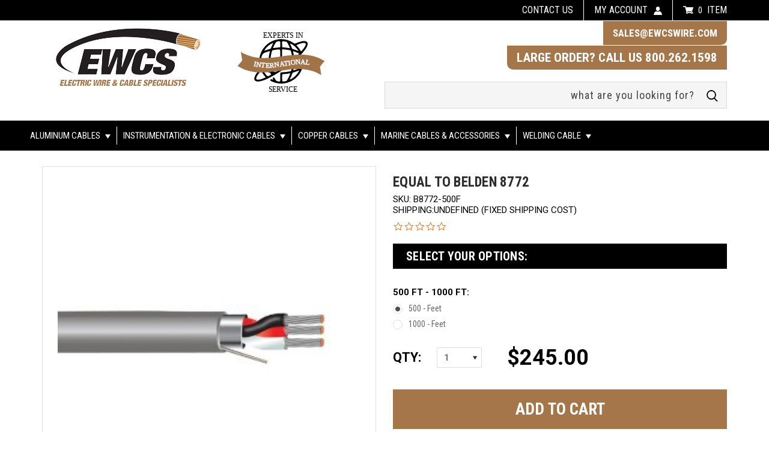

--- FILE ---
content_type: text/html; charset=UTF-8
request_url: https://ewcswire.com/equal-to-belden-8772/
body_size: 28309
content:
<!DOCTYPE html>
<html class="no-js" lang="en">
    <head>
       

        <title>Equal to Belden 8772 - Electrical Wire &amp; Cable Specialists</title>
        <meta property="product:price:amount" content="245" /><meta property="product:price:currency" content="USD" /><meta property="og:url" content="https://ewcswire.com/equal-to-belden-8772/" /><meta property="og:site_name" content="Electrical Wire & Cable Specialists" /><link rel='canonical' href='https://ewcswire.com/equal-to-belden-8772/' /><meta name='platform' content='bigcommerce.stencil' /><meta property="og:type" content="product" />
<meta property="og:title" content="Equal to Belden 8772" />
<meta property="og:description" content="If you&#039;re looking for immediate shipment of the wire and cable that you need, you&#039;ve come to the right place with Electric Wire and Cable Specialists." />
<meta property="og:image" content="https://cdn11.bigcommerce.com/s-auqnu/products/500/images/673/h__81048.1493288572.500.750.jpg?c=2" />
<meta property="pinterest:richpins" content="enabled" />
        
         
        <link href="https://cdn11.bigcommerce.com/s-auqnu/product_images/EWCS2%20%281%29.jpg?t=1529393078" rel="shortcut icon">
        <meta name="viewport" content="width=device-width, initial-scale=1, maximum-scale=1">
		<meta name="google-site-verification" content="MAAsQz_NXTEWiYQ-0Q_tI_mJXbAlAoHFAClOZ1bFO5w" />
		<meta name="msvalidate.01" content="F94AADEC1DB09B29BEC110276BB42BA8" />
        <link data-stencil-stylesheet href="https://cdn11.bigcommerce.com/s-auqnu/stencil/8bda4880-e880-013c-38a0-7a9e169d6eef/e/f0936fa0-d79b-013c-27d7-461fc1bdd951/css/theme-c1a95840-e880-013c-9434-7aebb6309e78.css" rel="stylesheet">
		<link data-stencil-stylesheet href="https://cdn11.bigcommerce.com/s-auqnu/stencil/8bda4880-e880-013c-38a0-7a9e169d6eef/e/f0936fa0-d79b-013c-27d7-461fc1bdd951/css/custom-c1a95840-e880-013c-9434-7aebb6309e78.css" rel="stylesheet">
        <link href="https://fonts.googleapis.com/css?family=Montserrat:400%7COswald:300%7CKarla:400&display=swap" rel="stylesheet">
        <script src="https://cdn11.bigcommerce.com/s-auqnu/stencil/8bda4880-e880-013c-38a0-7a9e169d6eef/e/f0936fa0-d79b-013c-27d7-461fc1bdd951/modernizr-custom.js"></script>	
		<script async src="//56899.tctm.co/t.js"></script> 

        <!-- Start Tracking Code for analytics_googleanalytics4 -->

<script data-cfasync="false" src="https://cdn11.bigcommerce.com/shared/js/google_analytics4_bodl_subscribers-358423becf5d870b8b603a81de597c10f6bc7699.js" integrity="sha256-gtOfJ3Avc1pEE/hx6SKj/96cca7JvfqllWA9FTQJyfI=" crossorigin="anonymous"></script>
<script data-cfasync="false">
  (function () {
    window.dataLayer = window.dataLayer || [];

    function gtag(){
        dataLayer.push(arguments);
    }

    function initGA4(event) {
         function setupGtag() {
            function configureGtag() {
                gtag('js', new Date());
                gtag('set', 'developer_id.dMjk3Nj', true);
                gtag('config', 'G-WSTCK2KEQG');
            }

            var script = document.createElement('script');

            script.src = 'https://www.googletagmanager.com/gtag/js?id=G-WSTCK2KEQG';
            script.async = true;
            script.onload = configureGtag;

            document.head.appendChild(script);
        }

        setupGtag();

        if (typeof subscribeOnBodlEvents === 'function') {
            subscribeOnBodlEvents('G-WSTCK2KEQG', false);
        }

        window.removeEventListener(event.type, initGA4);
    }

    

    var eventName = document.readyState === 'complete' ? 'consentScriptsLoaded' : 'DOMContentLoaded';
    window.addEventListener(eventName, initGA4, false);
  })()
</script>

<!-- End Tracking Code for analytics_googleanalytics4 -->

<!-- Start Tracking Code for analytics_siteverification -->

<meta name="google-site-verification" content="DmfWxWi3zxRAZKinPQF7JPfNmXIKyzh2tPbQhZn13DU" />


<style>
	.optimizedCheckout-buttonPrimary, #checkout-customer-cancel
	{	background:#000 !important; border-color:#000000 !important; color:#FFFFFF !important;
	}
	.optimizedCheckout-step
	{	background-color: #000000 !important; color:#FFFFFF !important;
	}
	.optimizedCheckout-buttonPrimary:hover,
	#checkout-customer-cancel:hover
	{	background:#a5764a !important; border-color:#a5764a !important; color:#FFFFFF !important;
	}
</style>


<!-- End Tracking Code for analytics_siteverification -->

<!-- Start Tracking Code for analytics_visualwebsiteoptimizer -->

<style>
.checkout-step--payment .form-checklist-item:last-child {
    display: none;
}
.checkoutHeader-heading {
    text-align: center;
}
</style>

<!-- End Tracking Code for analytics_visualwebsiteoptimizer -->


<script type="text/javascript" src="https://checkout-sdk.bigcommerce.com/v1/loader.js" defer ></script>
<script src="https://www.google.com/recaptcha/api.js" async defer></script>
<!-- begin olark code -->
<script data-cfasync="false" type='text/javascript'>/*<![CDATA[*/window.olark||(function(c){var f=window,d=document,l=f.location.protocol=="https:"?"https:":"http:",z=c.name,r="load";var nt=function(){
f[z]=function(){
(a.s=a.s||[]).push(arguments)};var a=f[z]._={
},q=c.methods.length;while(q--){(function(n){f[z][n]=function(){
f[z]("call",n,arguments)}})(c.methods[q])}a.l=c.loader;a.i=nt;a.p={
0:+new Date};a.P=function(u){
a.p[u]=new Date-a.p[0]};function s(){
a.P(r);f[z](r)}f.addEventListener?f.addEventListener(r,s,false):f.attachEvent("on"+r,s);var ld=function(){function p(hd){
hd="head";return["<",hd,"></",hd,"><",i,' onl' + 'oad="var d=',g,";d.getElementsByTagName('head')[0].",j,"(d.",h,"('script')).",k,"='",l,"//",a.l,"'",'"',"></",i,">"].join("")}var i="body",m=d[i];if(!m){
return setTimeout(ld,100)}a.P(1);var j="appendChild",h="createElement",k="src",n=d[h]("div"),v=n[j](d[h](z)),b=d[h]("iframe"),g="document",e="domain",o;n.style.display="none";m.insertBefore(n,m.firstChild).id=z;b.frameBorder="0";b.id=z+"-loader";if(/MSIE[ ]+6/.test(navigator.userAgent)){
b.src="javascript:false"}b.allowTransparency="true";v[j](b);try{
b.contentWindow[g].open()}catch(w){
c[e]=d[e];o="javascript:var d="+g+".open();d.domain='"+d.domain+"';";b[k]=o+"void(0);"}try{
var t=b.contentWindow[g];t.write(p());t.close()}catch(x){
b[k]=o+'d.write("'+p().replace(/"/g,String.fromCharCode(92)+'"')+'");d.close();'}a.P(2)};ld()};nt()})({
loader: "static.olark.com/jsclient/loader0.js",name:"olark",methods:["configure","extend","declare","identify"]});
/* custom configuration goes here (www.olark.com/documentation) */
olark.identify('8616-347-10-8834');/*]]>*/</script><noscript><a href="https://www.olark.com/site/8616-347-10-8834/contact" title="Contact us" target="_blank">Questions? Feedback?</a> powered by <a href="http://www.olark.com?welcome" title="Olark live chat software">Olark live chat software</a></noscript>
<!-- end olark code -->
<script type="text/javascript">
var BCData = {"product_attributes":{"sku":"B8772-500F","upc":null,"mpn":null,"gtin":null,"weight":null,"base":false,"image":null,"out_of_stock_behavior":"label_option","out_of_stock_message":"Out of stock","available_modifier_values":[],"in_stock_attributes":[854,855],"stock":null,"instock":true,"stock_message":null,"purchasable":true,"purchasing_message":null,"call_for_price_message":null,"price":{"without_tax":{"formatted":"$245.00","value":245,"currency":"USD"},"tax_label":"Tax"}}};
</script>

 <script data-cfasync="false" src="https://microapps.bigcommerce.com/bodl-events/1.9.4/index.js" integrity="sha256-Y0tDj1qsyiKBRibKllwV0ZJ1aFlGYaHHGl/oUFoXJ7Y=" nonce="" crossorigin="anonymous"></script>
 <script data-cfasync="false" nonce="">

 (function() {
    function decodeBase64(base64) {
       const text = atob(base64);
       const length = text.length;
       const bytes = new Uint8Array(length);
       for (let i = 0; i < length; i++) {
          bytes[i] = text.charCodeAt(i);
       }
       const decoder = new TextDecoder();
       return decoder.decode(bytes);
    }
    window.bodl = JSON.parse(decodeBase64("[base64]"));
 })()

 </script>

        

        
        
        
        
        <!-- snippet location htmlhead -->
        
        <script type="text/javascript">
            var dataLayer = new Array();
            // console.log(dataLayer);
            function trackGTMEcommerce() {
            this._addTrans = addTrans;
            this._addItem = addItems;
            this._trackTrans = trackTrans;
            }
            var transaction = {};
            transaction.transactionProducts = [];
            function addTrans(orderID, store, total, tax, shipping, city, state, country) {
            transaction.transactionId = orderID;
            transaction.transactionAffiliation = store;
            transaction.transactionTotal = total;
            transaction.transactionTax = tax;
            transaction.transactionShipping = shipping;
            // console.log(11)
            }
            function addItems(orderID, sku, product, variation, price, quantity) {
            transaction.transactionProducts.push({
            ‘id’: orderID,
            ‘sku’: sku,
            ‘name’: product,
            ‘category’: variation,
            ‘price’: price,
            ‘quantity’: quantity
            });
            // console.log(‘a’)
            }
            function trackTrans() {
            transaction.event = ‘bcTransactionComplete’;
            // console.log(transaction);
            dataLayer.push(transaction);
            }
            var pageTracker = new trackGTMEcommerce();
        </script>
        
    </head>
    <body class="">
        
        

        <!-- snippet location header -->
        <div class="icons-svg-sprite"><svg xmlns="http://www.w3.org/2000/svg"><defs> <path id="stumbleupon-path-1" d="M0,0.0749333333 L31.9250667,0.0749333333 L31.9250667,31.984 L0,31.984"/> </defs><symbol viewBox="0 0 24 24" id="icon-add"><path d="M19 13h-6v6h-2v-6H5v-2h6V5h2v6h6v2z"/></symbol><symbol viewBox="0 0 36 36" id="icon-arrow-down"> <path d="M16.5 6v18.26l-8.38-8.38-2.12 2.12 12 12 12-12-2.12-2.12-8.38 8.38v-18.26h-3z"/> </symbol><symbol viewBox="0 0 12 8" id="icon-chevron-down"><path d="M6 6.174l5.313-4.96.23-.214.457.427-.23.214-5.51 5.146L6.03 7 6 6.972 5.97 7l-.23-.214L.23 1.64 0 1.428.458 1l.23.214L6 6.174z" stroke-linecap="square" fill-rule="evenodd"/></symbol><symbol viewBox="0 0 24 24" id="icon-chevron-left"><path d="M15.41 7.41L14 6l-6 6 6 6 1.41-1.41L10.83 12z"/></symbol><symbol viewBox="0 0 24 24" id="icon-chevron-right"><path d="M10 6L8.59 7.41 13.17 12l-4.58 4.59L10 18l6-6z"/></symbol><symbol viewBox="0 0 24 24" id="icon-close"><path d="M19 6.41L17.59 5 12 10.59 6.41 5 5 6.41 10.59 12 5 17.59 6.41 19 12 13.41 17.59 19 19 17.59 13.41 12z"/></symbol><symbol viewBox="0 0 28 28" id="icon-envelope"> <path d="M0 23.5v-12.406q0.688 0.766 1.578 1.359 5.656 3.844 7.766 5.391 0.891 0.656 1.445 1.023t1.477 0.75 1.719 0.383h0.031q0.797 0 1.719-0.383t1.477-0.75 1.445-1.023q2.656-1.922 7.781-5.391 0.891-0.609 1.563-1.359v12.406q0 1.031-0.734 1.766t-1.766 0.734h-23q-1.031 0-1.766-0.734t-0.734-1.766zM0 6.844q0-1.219 0.648-2.031t1.852-0.812h23q1.016 0 1.758 0.734t0.742 1.766q0 1.234-0.766 2.359t-1.906 1.922q-5.875 4.078-7.313 5.078-0.156 0.109-0.664 0.477t-0.844 0.594-0.812 0.508-0.898 0.422-0.781 0.141h-0.031q-0.359 0-0.781-0.141t-0.898-0.422-0.812-0.508-0.844-0.594-0.664-0.477q-1.422-1-4.094-2.852t-3.203-2.227q-0.969-0.656-1.828-1.805t-0.859-2.133z"/> </symbol><symbol viewBox="0 0 32 32" id="icon-facebook"> <path d="M2.428 0.41c-0.936 0-1.695 0.753-1.695 1.682v27.112c0 0.929 0.759 1.682 1.695 1.682h14.709v-11.802h-4.002v-4.599h4.002v-3.392c0-3.936 2.423-6.080 5.961-6.080 1.695 0 3.152 0.125 3.576 0.181v4.114l-2.454 0.001c-1.924 0-2.297 0.907-2.297 2.239v2.937h4.59l-0.598 4.599h-3.992v11.802h7.826c0.936 0 1.695-0.753 1.695-1.682v-27.112c0-0.929-0.759-1.682-1.695-1.682h-27.321z"/> </symbol><symbol viewBox="0 0 20 28" id="icon-google"> <path d="M1.734 21.156q0-1.266 0.695-2.344t1.852-1.797q2.047-1.281 6.312-1.563-0.5-0.641-0.742-1.148t-0.242-1.148q0-0.625 0.328-1.328-0.719 0.063-1.062 0.063-2.312 0-3.898-1.508t-1.586-3.82q0-1.281 0.562-2.484t1.547-2.047q1.188-1.031 2.844-1.531t3.406-0.5h6.516l-2.141 1.375h-2.063q1.172 0.984 1.766 2.078t0.594 2.5q0 1.125-0.383 2.023t-0.93 1.453-1.086 1.016-0.922 0.961-0.383 1.031q0 0.562 0.5 1.102t1.203 1.062 1.414 1.148 1.211 1.625 0.5 2.219q0 1.422-0.766 2.703-1.109 1.906-3.273 2.805t-4.664 0.898q-2.063 0-3.852-0.648t-2.695-2.148q-0.562-0.922-0.562-2.047zM4.641 20.438q0 0.875 0.367 1.594t0.953 1.18 1.359 0.781 1.563 0.453 1.586 0.133q0.906 0 1.742-0.203t1.547-0.609 1.141-1.141 0.43-1.703q0-0.391-0.109-0.766t-0.227-0.656-0.422-0.648-0.461-0.547-0.602-0.539-0.57-0.453-0.648-0.469-0.57-0.406q-0.25-0.031-0.766-0.031-0.828 0-1.633 0.109t-1.672 0.391-1.516 0.719-1.070 1.164-0.422 1.648zM6.297 4.906q0 0.719 0.156 1.523t0.492 1.609 0.812 1.445 1.172 1.047 1.508 0.406q0.578 0 1.211-0.258t1.023-0.68q0.828-0.875 0.828-2.484 0-0.922-0.266-1.961t-0.75-2.016-1.313-1.617-1.828-0.641q-0.656 0-1.289 0.305t-1.039 0.82q-0.719 0.922-0.719 2.5z"/> </symbol><symbol viewBox="0 0 32 32" id="icon-instagram"> <path d="M25.522709,13.5369502 C25.7256898,14.3248434 25.8455558,15.1480745 25.8455558,15.9992932 C25.8455558,21.4379334 21.4376507,25.8455558 15.9998586,25.8455558 C10.5623493,25.8455558 6.15416148,21.4379334 6.15416148,15.9992932 C6.15416148,15.1480745 6.27459295,14.3248434 6.4775737,13.5369502 L3.6915357,13.5369502 L3.6915357,27.0764447 C3.6915357,27.7552145 4.24280653,28.3062027 4.92355534,28.3062027 L27.0764447,28.3062027 C27.7571935,28.3062027 28.3084643,27.7552145 28.3084643,27.0764447 L28.3084643,13.5369502 L25.522709,13.5369502 Z M27.0764447,3.6915357 L23.384909,3.6915357 C22.7050083,3.6915357 22.1543028,4.24280653 22.1543028,4.92214183 L22.1543028,8.61509104 C22.1543028,9.29442633 22.7050083,9.84569717 23.384909,9.84569717 L27.0764447,9.84569717 C27.7571935,9.84569717 28.3084643,9.29442633 28.3084643,8.61509104 L28.3084643,4.92214183 C28.3084643,4.24280653 27.7571935,3.6915357 27.0764447,3.6915357 Z M9.84597988,15.9992932 C9.84597988,19.3976659 12.6009206,22.1537374 15.9998586,22.1537374 C19.3987967,22.1537374 22.1543028,19.3976659 22.1543028,15.9992932 C22.1543028,12.6003551 19.3987967,9.84569717 15.9998586,9.84569717 C12.6009206,9.84569717 9.84597988,12.6003551 9.84597988,15.9992932 Z M3.6915357,31.9997173 C1.65296441,31.9997173 0,30.3461875 0,28.3062027 L0,3.6915357 C0,1.6526817 1.65296441,0 3.6915357,0 L28.3084643,0 C30.3473183,0 32,1.6526817 32,3.6915357 L32,28.3062027 C32,30.3461875 30.3473183,31.9997173 28.3084643,31.9997173 L3.6915357,31.9997173 Z" id="instagram-Imported-Layers" sketch:type="MSShapeGroup"/> </symbol><symbol viewBox="0 0 24 24" id="icon-keyboard-arrow-down"><path d="M7.41 7.84L12 12.42l4.59-4.58L18 9.25l-6 6-6-6z"/></symbol><symbol viewBox="0 0 24 24" id="icon-keyboard-arrow-up"><path d="M7.41 15.41L12 10.83l4.59 4.58L18 14l-6-6-6 6z"/></symbol><symbol viewBox="0 0 32 32" id="icon-linkedin"> <path d="M27.2684444,27.2675556 L22.5226667,27.2675556 L22.5226667,19.8408889 C22.5226667,18.0702222 22.4924444,15.792 20.0568889,15.792 C17.5866667,15.792 17.2097778,17.7217778 17.2097778,19.7146667 L17.2097778,27.2675556 L12.4693333,27.2675556 L12.4693333,11.9964444 L17.0186667,11.9964444 L17.0186667,14.0844444 L17.0844444,14.0844444 C17.7173333,12.8835556 19.2657778,11.6177778 21.5742222,11.6177778 C26.3804444,11.6177778 27.2684444,14.7795556 27.2684444,18.8924444 L27.2684444,27.2675556 L27.2684444,27.2675556 Z M7.11822222,9.91022222 C5.59377778,9.91022222 4.36444444,8.67733333 4.36444444,7.15733333 C4.36444444,5.63822222 5.59377778,4.40533333 7.11822222,4.40533333 C8.63644444,4.40533333 9.86844444,5.63822222 9.86844444,7.15733333 C9.86844444,8.67733333 8.63644444,9.91022222 7.11822222,9.91022222 L7.11822222,9.91022222 Z M4.74133333,11.9964444 L9.49244444,11.9964444 L9.49244444,27.2675556 L4.74133333,27.2675556 L4.74133333,11.9964444 Z M29.632,0 L2.36,0 C1.05777778,0 0,1.03288889 0,2.30755556 L0,29.6906667 C0,30.9653333 1.05777778,32 2.36,32 L29.632,32 C30.9368889,32 31.9991111,30.9653333 31.9991111,29.6906667 L31.9991111,2.30755556 C31.9991111,1.03288889 30.9368889,0 29.632,0 L29.632,0 Z" id="linkedin-Fill-4"/> </symbol><symbol viewBox="0 0 70 32" id="icon-logo-american-express"> <path d="M69.102 17.219l0.399 9.094c-0.688 0.313-3.285 1.688-4.26 1.688h-4.788v-0.656c-0.546 0.438-1.549 0.656-2.467 0.656h-15.053v-2.466c0-0.344-0.057-0.344-0.345-0.344h-0.257v2.81h-4.961v-2.924c-0.832 0.402-1.749 0.402-2.581 0.402h-0.544v2.523h-6.050l-1.434-1.656-1.577 1.656h-9.72v-10.781h9.892l1.405 1.663 1.548-1.663h6.652c0.775 0 2.037 0.115 2.581 0.66v-0.66h5.936c0.602 0 1.749 0.115 2.523 0.66v-0.66h8.946v0.66c0.516-0.43 1.433-0.66 2.265-0.66h4.988v0.66c0.546-0.372 1.32-0.66 2.323-0.66h4.578zM34.905 23.871c1.577 0 3.183-0.43 3.183-2.581 0-2.093-1.635-2.523-3.069-2.523h-5.878l-2.38 2.523-2.236-2.523h-7.427v7.67h7.312l2.351-2.509 2.266 2.509h3.556v-2.566h2.322zM46.001 23.556c-0.172-0.23-0.487-0.516-0.946-0.66 0.516-0.172 1.318-0.832 1.318-2.036 0-0.889-0.315-1.377-0.917-1.721-0.602-0.315-1.319-0.372-2.266-0.372h-4.215v7.67h1.864v-2.796h1.978c0.66 0 1.032 0.058 1.319 0.344 0.316 0.373 0.316 1.032 0.316 1.548v0.903h1.836v-1.477c0-0.688-0.058-1.032-0.288-1.405zM53.571 20.373v-1.605h-6.136v7.67h6.136v-1.563h-4.33v-1.549h4.244v-1.548h-4.244v-1.405h4.33zM58.245 26.438c1.864 0 2.926-0.759 2.926-2.393 0-0.774-0.23-1.262-0.545-1.664-0.459-0.372-1.119-0.602-2.151-0.602h-1.004c-0.258 0-0.487-0.057-0.717-0.115-0.201-0.086-0.373-0.258-0.373-0.545 0-0.258 0.058-0.43 0.287-0.602 0.143-0.115 0.373-0.115 0.717-0.115h3.383v-1.634h-3.671c-1.978 0-2.638 1.204-2.638 2.294 0 2.438 2.151 2.322 3.842 2.38 0.344 0 0.544 0.058 0.66 0.173 0.115 0.086 0.23 0.315 0.23 0.544 0 0.201-0.115 0.373-0.23 0.488-0.173 0.115-0.373 0.172-0.717 0.172h-3.555v1.62h3.555zM65.442 26.439c1.864 0 2.924-0.76 2.924-2.394 0-0.774-0.229-1.262-0.544-1.664-0.459-0.372-1.119-0.602-2.151-0.602h-1.003c-0.258 0-0.488-0.057-0.718-0.115-0.201-0.086-0.373-0.258-0.373-0.545 0-0.258 0.115-0.43 0.287-0.602 0.144-0.115 0.373-0.115 0.717-0.115h3.383v-1.634h-3.671c-1.921 0-2.638 1.204-2.638 2.294 0 2.438 2.151 2.322 3.842 2.38 0.344 0 0.544 0.058 0.66 0.174 0.115 0.086 0.229 0.315 0.229 0.544 0 0.201-0.114 0.373-0.229 0.488s-0.373 0.172-0.717 0.172h-3.556v1.62h3.556zM43.966 20.518c0.23 0.115 0.373 0.344 0.373 0.659 0 0.344-0.143 0.602-0.373 0.774-0.287 0.115-0.545 0.115-0.889 0.115l-2.237 0.058v-1.749h2.237c0.344 0 0.659 0 0.889 0.143zM36.108 8.646c-0.287 0.172-0.544 0.172-0.918 0.172h-2.265v-1.692h2.265c0.316 0 0.688 0 0.918 0.114 0.23 0.144 0.344 0.374 0.344 0.718 0 0.315-0.114 0.602-0.344 0.689zM50.789 6.839l1.262 3.039h-2.523zM30.775 25.792l-2.838-3.183 2.838-3.011v6.193zM35.019 20.373c0.66 0 1.090 0.258 1.090 0.918s-0.43 1.032-1.090 1.032h-2.437v-1.95h2.437zM5.773 9.878l1.291-3.039 1.262 3.039h-2.552zM18.905 20.372l4.616 0 2.036 2.237-2.093 2.265h-4.559v-1.549h4.071v-1.548h-4.071v-1.405zM19.077 13.376l-0.545 1.377h-3.24l-0.546-1.319v1.319h-6.222l-0.66-1.749h-1.577l-0.717 1.749h-5.572l2.389-5.649 2.237-5.104h4.789l0.659 1.262v-1.262h5.591l1.262 2.724 1.233-2.724h17.835c0.832 0 1.548 0.143 2.093 0.602v-0.602h4.903v0.602c0.803-0.459 1.864-0.602 3.068-0.602h7.082l0.66 1.262v-1.262h5.218l0.775 1.262v-1.262h5.103v10.753h-5.161l-1.003-1.635v1.635h-6.423l-0.717-1.749h-1.577l-0.717 1.749h-3.355c-1.318 0-2.294-0.316-2.954-0.659v0.659h-7.971v-2.466c0-0.344-0.057-0.402-0.286-0.402h-0.258v2.867h-15.398v-1.377zM43.363 6.409c-0.832 0.831-0.975 1.864-1.004 3.011 0 1.377 0.344 2.266 0.947 2.925 0.659 0.66 1.806 0.86 2.695 0.86h2.151l0.716-1.692h3.843l0.717 1.692h3.727v-5.763l3.47 5.763h2.638v-7.684h-1.892v5.333l-3.24-5.333h-2.839v7.254l-3.096-7.254h-2.724l-2.638 6.050h-0.832c-0.487 0-1.003-0.115-1.262-0.373-0.344-0.402-0.488-1.004-0.488-1.836 0-0.803 0.144-1.405 0.488-1.748 0.373-0.316 0.774-0.431 1.434-0.431h1.749v-1.663h-1.749c-1.262 0-2.265 0.286-2.81 0.889zM39.579 5.52v7.684h1.863v-7.684h-1.863zM31.12 5.52l-0 7.685h1.806v-2.781h1.979c0.66 0 1.090 0.057 1.376 0.315 0.316 0.401 0.258 1.061 0.258 1.491v0.975h1.892v-1.519c0-0.66-0.057-1.004-0.344-1.377-0.172-0.229-0.487-0.488-0.889-0.659 0.516-0.23 1.319-0.832 1.319-2.036 0-0.889-0.373-1.377-0.976-1.75-0.602-0.344-1.262-0.344-2.208-0.344h-4.215zM23.636 5.521v7.685h6.165v-1.577h-4.301v-1.549h4.244v-1.577h-4.244v-1.377h4.301v-1.606h-6.165zM16.124 13.205h1.577l2.695-6.021v6.021h1.864v-7.684h-3.011l-2.265 5.219-2.409-5.219h-2.953v7.254l-3.154-7.254h-2.724l-3.297 7.684h1.978l0.688-1.692h3.871l0.688 1.692h3.756v-6.021z"/> </symbol><symbol viewBox="0 0 95 32" id="icon-logo-discover"> <path d="M50.431 8.059c4.546 0 8.092 3.49 8.092 7.936 0 4.471-3.571 7.961-8.093 7.961-4.638 0-8.115-3.444-8.115-8.051 0-4.334 3.635-7.845 8.115-7.845zM4.362 8.345c4.811 0 8.168 3.133 8.168 7.64 0 2.247-1.028 4.422-2.761 5.864-1.461 1.214-3.126 1.761-5.429 1.761h-4.339v-15.265h4.362zM7.832 19.81c1.027-0.912 1.639-2.379 1.639-3.847 0-1.464-0.612-2.882-1.639-3.798-0.984-0.892-2.146-1.235-4.065-1.235h-0.797v10.096h0.797c1.919 0 3.127-0.367 4.065-1.216zM13.9 23.611v-15.265h2.965v15.265h-2.965zM24.123 14.201c3.378 1.238 4.379 2.338 4.379 4.764 0 2.952-2.166 5.015-5.247 5.015-2.261 0-3.904-0.896-5.271-2.907l1.914-1.856c0.685 1.328 1.825 2.036 3.24 2.036 1.325 0 2.308-0.915 2.308-2.152 0-0.641-0.298-1.189-0.891-1.578-0.297-0.187-0.889-0.46-2.054-0.87-2.784-1.010-3.742-2.085-3.742-4.192 0-2.493 2.055-4.371 4.745-4.371 1.667 0 3.196 0.571 4.473 1.696l-1.549 2.033c-0.778-0.867-1.508-1.233-2.398-1.233-1.28 0-2.213 0.732-2.213 1.694 0 0.821 0.525 1.258 2.307 1.921zM29.438 15.986c0-4.436 3.605-7.985 8.101-7.985 1.278 0 2.352 0.273 3.653 0.935v3.504c-1.233-1.213-2.308-1.717-3.72-1.717-2.787 0-4.976 2.313-4.976 5.241 0 3.092 2.123 5.267 5.112 5.267 1.347 0 2.397-0.48 3.585-1.671v3.504c-1.347 0.638-2.443 0.892-3.72 0.892-4.519 0-8.034-3.478-8.034-7.97zM65.239 18.601l4.11-10.254h3.216l-6.573 15.655h-1.596l-6.46-15.655h3.24zM73.914 23.612v-15.265h8.418v2.585h-5.453v3.388h5.244v2.585h-5.244v4.123h5.453v2.584h-8.418zM94.081 12.852c0 2.336-1.23 3.87-3.469 4.329l4.794 6.43h-3.651l-4.105-6.135h-0.388v6.135h-2.969v-15.265h4.404c3.425 0 5.384 1.645 5.384 4.506zM88.125 15.372c1.9 0 2.903-0.827 2.903-2.359 0-1.486-1.004-2.266-2.856-2.266h-0.911v4.626h0.863z"/> </symbol><symbol viewBox="0 0 54 32" id="icon-logo-mastercard"> <path d="M48.366 15.193c0.6 0 0.9 0.437 0.9 1.282 0 1.281-0.546 2.209-1.337 2.209-0.6 0-0.9-0.436-0.9-1.31 0-1.281 0.573-2.182 1.337-2.182zM38.276 18.275c0-0.655 0.491-1.009 1.472-1.009 0.109 0 0.191 0.027 0.382 0.027-0.027 0.982-0.545 1.636-1.227 1.636-0.382 0-0.628-0.245-0.628-0.655zM26.278 15.848c0 0.082-0 0.192-0 0.327h-1.909c0.164-0.763 0.545-1.173 1.091-1.173 0.518 0 0.818 0.3 0.818 0.845zM38.060 0.002c8.838 0 16.003 7.165 16.003 16.002s-7.165 15.999-16.003 15.999c-3.834 0-7.324-1.344-10.080-3.594 2.102-2.031 3.707-4.567 4.568-7.44h-1.33c-0.833 2.553-2.297 4.807-4.199 6.627-1.892-1.816-3.342-4.078-4.172-6.62h-1.33c0.858 2.856 2.435 5.401 4.521 7.432-2.749 2.219-6.223 3.594-10.036 3.594-8.837 0-16.002-7.163-16.002-15.999s7.164-16.001 16.002-16.001c3.814 0 7.287 1.377 10.036 3.603-2.087 2.023-3.664 4.568-4.521 7.424h1.33c0.83-2.542 2.28-4.804 4.172-6.607 1.903 1.808 3.367 4.060 4.199 6.614h1.33c-0.861-2.872-2.466-5.413-4.568-7.443 2.757-2.249 6.246-3.592 10.080-3.592zM7.217 20.213h1.691l1.336-8.044h-2.672l-1.637 4.99-0.082-4.99h-2.454l-1.336 8.044h1.582l1.037-6.135 0.136 6.135h1.173l2.209-6.189zM14.47 19.477l0.054-0.408 0.382-2.318c0.109-0.736 0.136-0.982 0.136-1.309 0-1.254-0.791-1.909-2.263-1.909-0.627 0-1.2 0.082-2.045 0.327l-0.246 1.473 0.163-0.028 0.246-0.081c0.382-0.109 0.928-0.164 1.418-0.164 0.79 0 1.091 0.164 1.091 0.6 0 0.109 0 0.191-0.055 0.409-0.273-0.027-0.518-0.054-0.709-0.054-1.909 0-2.999 0.927-2.999 2.536 0 1.064 0.627 1.773 1.554 1.773 0.791 0 1.364-0.246 1.8-0.791l-0.027 0.682h1.418l0.027-0.164 0.027-0.246zM17.988 16.314c-0.736-0.327-0.819-0.409-0.819-0.709 0-0.355 0.3-0.519 0.845-0.519 0.328 0 0.791 0.028 1.227 0.082l0.246-1.5c-0.436-0.082-1.118-0.137-1.5-0.137-1.909 0-2.59 1.009-2.563 2.208 0 0.818 0.382 1.391 1.282 1.828 0.709 0.327 0.818 0.436 0.818 0.709 0 0.409-0.3 0.6-0.982 0.6-0.518 0-0.982-0.082-1.527-0.245l-0.246 1.5 0.082 0.027 0.3 0.054c0.109 0.027 0.246 0.055 0.464 0.055 0.382 0.054 0.709 0.054 0.928 0.054 1.8 0 2.645-0.682 2.645-2.181 0-0.9-0.354-1.418-1.2-1.828zM21.75 18.741c-0.409 0-0.573-0.136-0.573-0.464 0-0.082 0-0.164 0.027-0.273l0.463-2.726h0.873l0.218-1.609h-0.873l0.191-0.982h-1.691l-0.737 4.472-0.082 0.518-0.109 0.654c-0.027 0.191-0.055 0.409-0.055 0.573 0 0.954 0.491 1.445 1.364 1.445 0.382 0 0.764-0.055 1.227-0.218l0.218-1.445c-0.109 0.054-0.273 0.054-0.464 0.054zM25.732 18.851c-0.982 0-1.5-0.381-1.5-1.145 0-0.055 0-0.109 0.027-0.191h3.382c0.163-0.682 0.218-1.145 0.218-1.636 0-1.446-0.9-2.373-2.318-2.373-1.718 0-2.973 1.663-2.973 3.899 0 1.936 0.982 2.945 2.89 2.945 0.628 0 1.173-0.082 1.773-0.273l0.273-1.636c-0.6 0.3-1.145 0.409-1.773 0.409zM31.158 15.524h0.109c0.164-0.79 0.382-1.363 0.655-1.881l-0.055-0.027h-0.164c-0.573 0-0.9 0.273-1.418 1.064l0.164-1.009h-1.554l-1.064 6.544h1.718c0.627-4.008 0.791-4.69 1.609-4.69zM36.122 20.133l0.3-1.827c-0.545 0.273-1.036 0.409-1.445 0.409-1.009 0-1.609-0.737-1.609-1.963 0-1.773 0.9-3.027 2.182-3.027 0.491 0 0.928 0.136 1.528 0.436l0.3-1.745c-0.163-0.054-0.218-0.082-0.436-0.163l-0.682-0.164c-0.218-0.054-0.491-0.082-0.791-0.082-2.263 0-3.845 2.018-3.845 4.88 0 2.155 1.146 3.491 3 3.491 0.463 0 0.872-0.082 1.5-0.246zM41.521 19.069l0.355-2.318c0.136-0.736 0.136-0.982 0.136-1.309 0-1.254-0.763-1.909-2.236-1.909-0.627 0-1.2 0.082-2.045 0.327l-0.246 1.473 0.164-0.028 0.218-0.081c0.382-0.109 0.955-0.164 1.446-0.164 0.791 0 1.091 0.164 1.091 0.6 0 0.109-0.027 0.191-0.082 0.409-0.246-0.027-0.491-0.054-0.682-0.054-1.909 0-3 0.927-3 2.536 0 1.064 0.627 1.773 1.555 1.773 0.791 0 1.363-0.246 1.8-0.791l-0.028 0.682h1.418v-0.164l0.027-0.246 0.054-0.327zM43.648 20.214c0.627-4.008 0.791-4.69 1.608-4.69h0.109c0.164-0.79 0.382-1.363 0.655-1.881l-0.055-0.027h-0.164c-0.572 0-0.9 0.273-1.418 1.064l0.164-1.009h-1.554l-1.037 6.544h1.691zM48.829 20.214l1.608 0 1.309-8.044h-1.691l-0.382 2.291c-0.464-0.6-0.955-0.9-1.637-0.9-1.5 0-2.782 1.854-2.782 4.035 0 1.636 0.818 2.7 2.073 2.7 0.627 0 1.118-0.218 1.582-0.709zM11.306 18.279c0-0.655 0.492-1.009 1.447-1.009 0.136 0 0.218 0.027 0.382 0.027-0.027 0.982-0.518 1.636-1.228 1.636-0.382 0-0.6-0.245-0.6-0.655z"/> </symbol><symbol viewBox="0 0 57 32" id="icon-logo-paypal"> <path d="M47.11 10.477c2.211-0.037 4.633 0.618 4.072 3.276l-1.369 6.263h-3.159l0.211-0.947c-1.72 1.712-6.038 1.821-5.335-2.111 0.491-2.294 2.878-3.023 6.423-3.023 0.246-1.020-0.457-1.274-1.65-1.238s-2.633 0.437-3.089 0.655l0.281-2.293c0.913-0.182 2.106-0.583 3.615-0.583zM47.32 16.885c0.069-0.291 0.106-0.547 0.176-0.838h-0.773c-0.596 0-1.579 0.146-1.931 0.765-0.456 0.728 0.177 1.348 0.878 1.311 0.807-0.037 1.474-0.401 1.65-1.238zM53.883 8h3.242l-2.646 12.016h-3.209zM39.142 8.037c1.689 0 3.729 1.274 3.131 4.077-0.528 2.476-2.498 3.933-4.89 3.933h-2.428l-0.879 3.969h-3.412l2.603-11.979h5.874zM39.037 12.114c0.211-0.911-0.317-1.638-1.197-1.638h-1.689l-0.704 3.277h1.583c0.88 0 1.795-0.728 2.006-1.638zM16.346 10.476c2.184-0.037 4.611 0.618 4.056 3.276l-1.352 6.262h-3.155l0.208-0.947c-1.664 1.712-5.929 1.821-5.235-2.111 0.486-2.294 2.844-3.023 6.345-3.023 0.208-1.020-0.485-1.274-1.664-1.238s-2.601 0.437-3.017 0.655l0.277-2.293c0.867-0.182 2.046-0.583 3.537-0.583zM16.589 16.885c0.035-0.291 0.104-0.547 0.173-0.838h-0.797c-0.555 0-1.525 0.146-1.872 0.765-0.451 0.728 0.138 1.348 0.832 1.311 0.797-0.037 1.491-0.401 1.664-1.238zM28.528 10.648l3.255-0-7.496 13.351h-3.528l2.306-3.925-1.289-9.426h3.156l0.508 5.579zM8.499 8.036c1.728 0 3.738 1.274 3.139 4.077-0.529 2.476-2.504 3.933-4.867 3.933h-2.468l-0.847 3.969h-3.456l2.609-11.979h5.89zM8.393 12.114c0.247-0.911-0.317-1.638-1.164-1.638h-1.693l-0.741 3.277h1.623c0.882 0 1.763-0.728 1.975-1.638z"/> </symbol><symbol viewBox="0 0 49 32" id="icon-logo-visa"> <path d="M14.059 10.283l4.24-0-6.302 15.472-4.236 0.003-3.259-12.329c2.318 0.952 4.379 3.022 5.219 5.275l0.42 2.148zM17.416 25.771l2.503-15.501h4.001l-2.503 15.501h-4.002zM31.992 16.494c2.31 1.106 3.375 2.444 3.362 4.211-0.032 3.217-2.765 5.295-6.97 5.295-1.796-0.020-3.526-0.394-4.459-0.826l0.56-3.469 0.515 0.246c1.316 0.579 2.167 0.814 3.769 0.814 1.151 0 2.385-0.476 2.396-1.514 0.007-0.679-0.517-1.165-2.077-1.924-1.518-0.74-3.53-1.983-3.505-4.211 0.024-3.012 2.809-5.116 6.765-5.116 1.55 0 2.795 0.339 3.586 0.651l-0.542 3.36-0.359-0.178c-0.74-0.314-1.687-0.617-2.995-0.595-1.568 0-2.293 0.689-2.293 1.333-0.010 0.728 0.848 1.204 2.246 1.923zM46.199 10.285l3.239 15.49h-3.714s-0.368-1.782-0.488-2.322c-0.583 0-4.667-0.008-5.125-0.008-0.156 0.42-0.841 2.331-0.841 2.331h-4.205l5.944-14.205c0.419-1.011 1.138-1.285 2.097-1.285h3.093zM41.263 20.274c0.781 0 2.698 0 3.322 0-0.159-0.775-0.927-4.474-0.927-4.474l-0.27-1.337c-0.202 0.581-0.554 1.52-0.531 1.479 0 0-1.262 3.441-1.594 4.332zM9.723 18.702c-1.648-4.573-5.284-6.991-9.723-8.109l0.053-0.322h6.453c0.87 0.034 1.573 0.326 1.815 1.308z"/> </symbol><symbol viewBox="0 0 34 32" id="icon-pinterest"> <path d="M1.356 15.647c0 6.24 3.781 11.6 9.192 13.957-0.043-1.064-0.008-2.341 0.267-3.499 0.295-1.237 1.976-8.303 1.976-8.303s-0.491-0.973-0.491-2.411c0-2.258 1.319-3.945 2.962-3.945 1.397 0 2.071 1.041 2.071 2.288 0 1.393-0.895 3.477-1.356 5.408-0.385 1.616 0.817 2.935 2.424 2.935 2.909 0 4.869-3.708 4.869-8.101 0-3.34-2.267-5.839-6.39-5.839-4.658 0-7.56 3.447-7.56 7.297 0 1.328 0.394 2.264 1.012 2.989 0.284 0.333 0.324 0.467 0.221 0.849-0.074 0.28-0.243 0.955-0.313 1.223-0.102 0.386-0.417 0.524-0.769 0.381-2.145-0.869-3.145-3.201-3.145-5.822 0-4.329 3.679-9.519 10.975-9.519 5.863 0 9.721 4.21 9.721 8.729 0 5.978-3.349 10.443-8.285 10.443-1.658 0-3.217-0.889-3.751-1.899 0 0-0.892 3.511-1.080 4.189-0.325 1.175-0.963 2.349-1.546 3.264 1.381 0.405 2.84 0.625 4.352 0.625 8.48 0 15.355-6.822 15.355-15.238s-6.876-15.238-15.355-15.238c-8.48 0-15.356 6.822-15.356 15.238z"/> </symbol><symbol viewBox="0 0 26 28" id="icon-print"> <path d="M0 21.5v-6.5q0-1.234 0.883-2.117t2.117-0.883h1v-8.5q0-0.625 0.438-1.062t1.062-0.438h10.5q0.625 0 1.375 0.313t1.188 0.75l2.375 2.375q0.438 0.438 0.75 1.188t0.313 1.375v4h1q1.234 0 2.117 0.883t0.883 2.117v6.5q0 0.203-0.148 0.352t-0.352 0.148h-3.5v2.5q0 0.625-0.438 1.062t-1.062 0.438h-15q-0.625 0-1.062-0.438t-0.438-1.062v-2.5h-3.5q-0.203 0-0.352-0.148t-0.148-0.352zM6 24h14v-4h-14v4zM6 14h14v-6h-2.5q-0.625 0-1.062-0.438t-0.438-1.062v-2.5h-10v10zM22 15q0 0.406 0.297 0.703t0.703 0.297 0.703-0.297 0.297-0.703-0.297-0.703-0.703-0.297-0.703 0.297-0.297 0.703z"/> </symbol><symbol viewBox="0 0 24 24" id="icon-remove"><path d="M19 13H5v-2h14v2z"/></symbol><symbol viewBox="0 0 32 32" id="icon-rss"> <path d="M-0.465347858,2.01048219 C-0.465347858,2.01048219 28.7009958,0.574406533 31,31.3201126 L25.1092027,31.3201126 C25.1092027,31.3201126 26.2597741,8.90749482 -0.465347858,6.89506416 L-0.465347858,2.01048219 L-0.465347858,2.01048219 Z M-0.465347858,12.2127144 C-0.465347858,12.2127144 16.6328276,11.6363594 19.9369779,31.3201126 L14.0472499,31.3201126 C14.0472499,31.3201126 13.3297467,19.6839434 -0.465347858,17.0940884 L-0.465347858,12.2127144 L-0.465347858,12.2127144 Z M2.73614917,25.0304648 C4.79776783,25.0304648 6.47229834,26.7007181 6.47229834,28.766614 C6.47229834,30.8282326 4.79776783,32.5016938 2.73614917,32.5016938 C0.6723919,32.5016938 -1,30.8293019 -1,28.766614 C-1,26.7017874 0.6723919,25.0304648 2.73614917,25.0304648 Z" id="rss-Shape"/> </symbol><symbol viewBox="0 0 26 28" id="icon-star"> <path d="M0 10.109q0-0.578 0.875-0.719l7.844-1.141 3.516-7.109q0.297-0.641 0.766-0.641t0.766 0.641l3.516 7.109 7.844 1.141q0.875 0.141 0.875 0.719 0 0.344-0.406 0.75l-5.672 5.531 1.344 7.812q0.016 0.109 0.016 0.313 0 0.328-0.164 0.555t-0.477 0.227q-0.297 0-0.625-0.187l-7.016-3.687-7.016 3.687q-0.344 0.187-0.625 0.187-0.328 0-0.492-0.227t-0.164-0.555q0-0.094 0.031-0.313l1.344-7.812-5.688-5.531q-0.391-0.422-0.391-0.75z"/> </symbol><symbol viewBox="0 0 32 32" id="icon-stumbleupon">  <mask id="stumbleupon-mask-2" sketch:name="Clip 2"> <use xlink:href="#stumbleupon-path-1"/> </mask> <path d="M31.9250667,16.0373333 C31.9250667,24.8533333 24.7784,32 15.9624,32 C7.14666667,32 0,24.8533333 0,16.0373333 C0,7.2216 7.14666667,0.0749333333 15.9624,0.0749333333 C24.7784,0.0749333333 31.9250667,7.2216 31.9250667,16.0373333 Z M21.9205547,16.3600826 L21.9205547,18.9857015 C21.9205547,19.5214765 21.494073,19.9558236 20.968,19.9558236 C20.441927,19.9558236 20.0154453,19.5214765 20.0154453,18.9857015 L20.0154453,16.4101275 L18.1823358,16.9675798 L16.9525547,16.3839008 L16.9525547,18.9383327 C16.9717372,21.1844666 18.7659562,23 20.976146,23 C23.1984234,23 25,21.1651979 25,18.9019364 L25,16.3600826 L21.9205547,16.3600826 Z M16.9525547,14.2429415 L18.1823358,14.8266205 L20.0154453,14.2691683 L20.0154453,12.9736203 C19.9505401,10.7684323 18.1810219,9 16,9 C13.8268613,9 12.0618102,10.7555866 11.9845547,12.9492669 L11.9845547,18.8684839 C11.9845547,19.404259 11.558073,19.8386061 11.032,19.8386061 C10.505927,19.8386061 10.0794453,19.404259 10.0794453,18.8684839 L10.0794453,16.3600826 L7,16.3600826 L7,18.9019364 C7,21.1651979 8.80131387,23 11.0235912,23 C13.2264234,23 15.0119708,21.1965095 15.0429781,18.9608128 L15.0474453,13.114656 C15.0474453,12.578881 15.473927,12.1445339 16,12.1445339 C16.526073,12.1445339 16.9525547,12.578881 16.9525547,13.114656 L16.9525547,14.2429415 Z" id="stumbleupon-Fill-1" sketch:type="MSShapeGroup" mask="url(#stumbleupon-mask-2)"/> </symbol><symbol viewBox="0 0 32 32" id="icon-tumblr"> <path d="M23.852762,25.5589268 C23.2579209,25.8427189 22.1195458,26.089634 21.2697728,26.1120809 C18.7092304,26.1810247 18.2121934,24.3131275 18.1897466,22.9566974 L18.1897466,12.9951133 L24.6159544,12.9951133 L24.6159544,8.15140729 L18.2137967,8.15140729 L18.2137967,0 L13.5256152,0 C13.4486546,0 13.3139736,0.0673405008 13.2963368,0.238898443 C13.0221648,2.73370367 11.8533261,7.11243957 7,8.86168924 L7,12.9951133 L10.2387574,12.9951133 L10.2387574,23.4521311 C10.2387574,27.0307977 12.8794671,32.1166089 19.8508122,31.9979613 C22.2013164,31.9578777 24.8131658,30.9718204 25.3919735,30.1236507 L23.852762,25.5589268"/> </symbol><symbol viewBox="0 0 43 32" id="icon-twitter"> <path d="M36.575 5.229c1.756-0.952 3.105-2.46 3.74-4.257-1.644 0.882-3.464 1.522-5.402 1.867-1.551-1.495-3.762-2.429-6.209-2.429-4.697 0-8.506 3.445-8.506 7.694 0 0.603 0.075 1.19 0.22 1.753-7.069-0.321-13.337-3.384-17.532-8.039-0.732 1.136-1.152 2.458-1.152 3.868 0 2.669 1.502 5.024 3.784 6.404-1.394-0.040-2.706-0.386-3.853-0.962-0.001 0.032-0.001 0.064-0.001 0.097 0 3.728 2.932 6.837 6.823 7.544-0.714 0.176-1.465 0.27-2.241 0.27-0.548 0-1.081-0.048-1.6-0.138 1.083 3.057 4.224 5.281 7.946 5.343-2.911 2.064-6.579 3.294-10.564 3.294-0.687 0-1.364-0.036-2.029-0.108 3.764 2.183 8.235 3.457 13.039 3.457 15.646 0 24.202-11.724 24.202-21.891 0-0.334-0.008-0.665-0.025-0.995 1.662-1.085 3.104-2.439 4.244-3.982-1.525 0.612-3.165 1.025-4.885 1.211z"/> </symbol><symbol viewBox="0 0 32 32" id="icon-youtube"> <path d="M31.6634051,8.8527593 C31.6634051,8.8527593 31.3509198,6.64879843 30.3919217,5.67824658 C29.1757339,4.40441487 27.8125088,4.39809002 27.1873503,4.32353816 C22.7118278,4 15.9983092,4 15.9983092,4 L15.984407,4 C15.984407,4 9.27104501,4 4.79536595,4.32353816 C4.17017613,4.39809002 2.80745205,4.40441487 1.59082583,5.67824658 C0.631890411,6.64879843 0.319843444,8.8527593 0.319843444,8.8527593 C0.319843444,8.8527593 0,11.4409393 0,14.0290881 L0,16.4554834 C0,19.0436008 0.319843444,21.6317495 0.319843444,21.6317495 C0.319843444,21.6317495 0.631890411,23.8357417 1.59082583,24.8062935 C2.80745205,26.0801566 4.40557339,26.0398591 5.11736986,26.1733699 C7.67602348,26.4187241 15.9913894,26.4946536 15.9913894,26.4946536 C15.9913894,26.4946536 22.7118278,26.4845401 27.1873503,26.1610333 C27.8125088,26.0864501 29.1757339,26.0801566 30.3919217,24.8062935 C31.3509198,23.8357417 31.6634051,21.6317495 31.6634051,21.6317495 C31.6634051,21.6317495 31.9827789,19.0436008 31.9827789,16.4554834 L31.9827789,14.0290881 C31.9827789,11.4409393 31.6634051,8.8527593 31.6634051,8.8527593 Z M12.6895342,19.39582 L12.6880626,10.4095186 L21.3299413,14.9183249 L12.6895342,19.39582 Z" id="youtube-Imported-Layers"/> </symbol></svg>
</div>


        <header class="header header_new" role="banner">
    <a href="#" class="mobileMenu-toggle" data-mobile-menu-toggle="menu">
        <span class="mobileMenu-toggleIcon">Toggle menu</span>
    </a>

    <nav class="navUser">
	<div class="container">
    
    <ul class="navUser-section navUser-section--alt">
        <!--<li class="navUser-item">
            <a class="navUser-action navUser-item--compare" href="/compare" data-compare-nav>Compare <span class="countPill countPill--positive countPill--alt"></span></a>
        </li>-->
		
		<li class="navUser-item navUser-item--contact">
			<a class="navUser-action" href="/contact-us/">Contact us</a>
        </li>
		
       <!-- <li class="navUser-item">
            <a class="navUser-action navUser-action--quickSearch" href="#" data-search="quickSearch" aria-controls="quickSearch" aria-expanded="false">Search</a>
        </li> 
-->
		
            <li class="navUser-item navUser-item--account">
			<a class="navUser-action" href="https://ewcswire.com/login.php">my account</a>
			<img src="/content/my_account.png">
                <!--                    <a class="navUser-action" href="/login.php">Login</a> <span class="navUser-or">or</span> <a class="navUser-action" href="/login.php?action=create_account">Sign Up</a>
                -->
            </li>
        <li class="navUser-item navUser-item--cart">
		<img src="/content/cart_icon.png" class="cart_icon">
		<img src="/content/sticky_cart_icon.png" class="s_cart_ic">
            <a
                class="navUser-action"
                data-cart-preview
                data-dropdown="cart-preview-dropdown"
                data-options="align:right"
                href="/cart.php">
				<span class="countPill cart-quantity">0</span>
                <span class="navUser-item-cartLabel">item</span> <!--Cart-->
            </a>

            <div class="dropdown-menu" id="cart-preview-dropdown" data-dropdown-content aria-hidden="true"></div>
        </li>
        
    </ul>
    <div class="dropdown dropdown--quickSearch" id="quickSearch" aria-hidden="true" tabindex="-1" data-prevent-quick-search-close>
        <div class="container">
    <!-- snippet location forms_search -->
    <form class="form" action="/search.php">
        <fieldset class="form-fieldset">
            <div class="form-field">
                <label class="is-srOnly" for="search_query">Search</label>
                <input class="form-input" data-search-quick name="search_query" id="search_query" data-error-message="Search field cannot be empty." onblur="if (this.value == '') {this.value = 'what are you looking for?';}" onfocus="if (this.value == 'what are you looking for?') {this.value = '';}" value="what are you looking for?" autocomplete="off">
            </div>
        </fieldset>
    </form>
    <section class="quickSearchResults" data-bind="html: results"></section>
</div>
    </div>
	</div>
</nav>

	<div class="header_mn">
		<div class="container">
			<div class="header_left">
					<div class="header-logo header-logo--center">
						<a href="https://ewcswire.com/">
        <img class="header-logo-image" src="https://cdn11.bigcommerce.com/s-auqnu/images/stencil/242x97/logo_1432275493__09326.original.png" alt="Electrical Wire &amp; Cable Specialists" title="Electrical Wire &amp; Cable Specialists">
</a>
					</div>
				<span class="int_logo">
					<img src="/content/Badge_1_final.svg" alt="" />
				</span>
			</div>
			<div class="header_right">
			<ul>
				<li><a href="mailto:sales@ewcswire.com">sales@ewcswire.com</a></li>
				<li><a href="tel:800.262.1598">LARGE ORDER? CALL US 800.262.1598</a></li>
			</ul>
			<div class="navPages-quickSearch">
				<div class="container">
    <!-- snippet location forms_search -->
    <form class="form" action="/search.php">
        <fieldset class="form-fieldset">
            <div class="form-field">
                <label class="is-srOnly" for="search_query">Search</label>
                <input class="form-input" data-search-quick name="search_query" id="search_query" data-error-message="Search field cannot be empty." onblur="if (this.value == '') {this.value = 'what are you looking for?';}" onfocus="if (this.value == 'what are you looking for?') {this.value = '';}" value="what are you looking for?" autocomplete="off">
            </div>
        </fieldset>
    </form>
    <section class="quickSearchResults" data-bind="html: results"></section>
</div>
			</div>
			</div>

		</div>
	</div>
    
    <div class="navmenu_mn">
		<div class="navPages-container" id="menu" data-menu>
			<nav class="navPages">
    <ul class="navPages-list">
            <li class="navPages-item">
                <a class="navPages-action has-subMenu" href="https://ewcswire.com/aluminum-cables/" data-collapsible="navPages-129">
    Aluminum Cables <i class="icon navPages-action-moreIcon" aria-hidden="true"><svg><use xlink:href="#icon-chevron-down" /></svg></i>
</a>

	<ul class="navPage-subMenu-list">
        <li class="navPage-subMenu-item">
            <a class="navPage-subMenu-action navPages-action" href="https://ewcswire.com/aluminum-cables/">All Aluminum Cables</a>
        </li>
            <li class="navPage-subMenu-item">
                    <a
                        class="navPage-subMenu-action navPages-action has-subMenu"
                        href="https://ewcswire.com/aluminum-cables/aluminum-bulding-wire/"
                        data-collapsible="navPages-130"
                        data-collapsible-disabled-breakpoint="medium"
                        data-collapsible-disabled-state="open"
                        data-collapsible-enabled-state="closed">
                        Aluminum Bulding Wire <i class="icon navPages-action-moreIcon" aria-hidden="true"><svg><use xlink:href="#icon-chevron-down" /></svg></i>
                    </a>
                    <ul class="navPage-childList" id="navPages-130">
                        <li class="navPage-childList-item">
                            <a class="navPage-childList-action navPages-action" href="https://ewcswire.com/aluminum-cables/aluminum-bulding-wire/xhhw-stranded/">XHHW Stranded</a>
                        </li>
                        <li class="navPage-childList-item">
                            <a class="navPage-childList-action navPages-action" href="https://ewcswire.com/aluminum-cables/aluminum-bulding-wire/xlp-use-stranded/">XLP-USE Stranded</a>
                        </li>
                    </ul>
            </li>
            <li class="navPage-subMenu-item">
                    <a
                        class="navPage-subMenu-action navPages-action has-subMenu"
                        href="https://ewcswire.com/aluminum-cables/aluminum-triplex/"
                        data-collapsible="navPages-131"
                        data-collapsible-disabled-breakpoint="medium"
                        data-collapsible-disabled-state="open"
                        data-collapsible-enabled-state="closed">
                        Aluminum Triplex <i class="icon navPages-action-moreIcon" aria-hidden="true"><svg><use xlink:href="#icon-chevron-down" /></svg></i>
                    </a>
                    <ul class="navPage-childList" id="navPages-131">
                        <li class="navPage-childList-item">
                            <a class="navPage-childList-action navPages-action" href="https://ewcswire.com/aluminum-cables/aluminum-triplex/aerial/">Aerial</a>
                        </li>
                        <li class="navPage-childList-item">
                            <a class="navPage-childList-action navPages-action" href="https://ewcswire.com/aluminum-cables/aluminum-triplex/underground/">Underground</a>
                        </li>
                    </ul>
            </li>
            <li class="navPage-subMenu-item">
                    <a
                        class="navPage-subMenu-action navPages-action has-subMenu"
                        href="https://ewcswire.com/aluminum-cables/aluminum-quadraplex/"
                        data-collapsible="navPages-132"
                        data-collapsible-disabled-breakpoint="medium"
                        data-collapsible-disabled-state="open"
                        data-collapsible-enabled-state="closed">
                        Aluminum Quadraplex <i class="icon navPages-action-moreIcon" aria-hidden="true"><svg><use xlink:href="#icon-chevron-down" /></svg></i>
                    </a>
                    <ul class="navPage-childList" id="navPages-132">
                        <li class="navPage-childList-item">
                            <a class="navPage-childList-action navPages-action" href="https://ewcswire.com/aluminum-cables/aluminum-quadraplex/aerial/">Aerial</a>
                        </li>
                        <li class="navPage-childList-item">
                            <a class="navPage-childList-action navPages-action" href="https://ewcswire.com/aluminum-cables/aluminum-quadraplex/underground/">Underground</a>
                        </li>
                    </ul>
            </li>
    </ul>
	

            </li>
            <li class="navPages-item">
                <a class="navPages-action has-subMenu" href="https://ewcswire.com/instrumentation-electronic-cables/" data-collapsible="navPages-144">
    Instrumentation &amp; Electronic Cables <i class="icon navPages-action-moreIcon" aria-hidden="true"><svg><use xlink:href="#icon-chevron-down" /></svg></i>
</a>

	<ul class="navPage-subMenu-list">
        <li class="navPage-subMenu-item">
            <a class="navPage-subMenu-action navPages-action" href="https://ewcswire.com/instrumentation-electronic-cables/">All Instrumentation &amp; Electronic Cables</a>
        </li>
            <li class="navPage-subMenu-item">
                    <a
                        class="navPage-subMenu-action navPages-action has-subMenu"
                        href="https://ewcswire.com/instrumentation-electronic-cables/fire-alarm-cables/"
                        data-collapsible="navPages-145"
                        data-collapsible-disabled-breakpoint="medium"
                        data-collapsible-disabled-state="open"
                        data-collapsible-enabled-state="closed">
                        Fire Alarm Cables <i class="icon navPages-action-moreIcon" aria-hidden="true"><svg><use xlink:href="#icon-chevron-down" /></svg></i>
                    </a>
                    <ul class="navPage-childList" id="navPages-145">
                        <li class="navPage-childList-item">
                            <a class="navPage-childList-action navPages-action" href="https://ewcswire.com/instrumentation-electronic-cables/fire-alarm-cables/fplr-riser-rated/">FPLR Riser Rated</a>
                        </li>
                        <li class="navPage-childList-item">
                            <a class="navPage-childList-action navPages-action" href="https://ewcswire.com/instrumentation-electronic-cables/fire-alarm-cables/fplr-shielded-riser-rated/">FPLR Shielded Riser Rated</a>
                        </li>
                        <li class="navPage-childList-item">
                            <a class="navPage-childList-action navPages-action" href="https://ewcswire.com/instrumentation-electronic-cables/fire-alarm-cables-300-volt/fplp-plenum-rated/">FPLP Plenum Rated</a>
                        </li>
                        <li class="navPage-childList-item">
                            <a class="navPage-childList-action navPages-action" href="https://ewcswire.com/instrumentation-electronic-cables/fire-alarm-cables/fplp-shielded-plenum-rated/">FPLP Shielded Plenum Rated</a>
                        </li>
                    </ul>
            </li>
            <li class="navPage-subMenu-item">
                    <a
                        class="navPage-subMenu-action navPages-action has-subMenu"
                        href="https://ewcswire.com/instrumentation-electronic-cables/security-alarm-cables-300-volts/"
                        data-collapsible="navPages-146"
                        data-collapsible-disabled-breakpoint="medium"
                        data-collapsible-disabled-state="open"
                        data-collapsible-enabled-state="closed">
                        Security &amp; Alarm Cables <i class="icon navPages-action-moreIcon" aria-hidden="true"><svg><use xlink:href="#icon-chevron-down" /></svg></i>
                    </a>
                    <ul class="navPage-childList" id="navPages-146">
                        <li class="navPage-childList-item">
                            <a class="navPage-childList-action navPages-action" href="https://ewcswire.com/instrumentation-electronic-cables/security-alarm-cables/cmr-riser-rated/">CMR Riser Rated</a>
                        </li>
                        <li class="navPage-childList-item">
                            <a class="navPage-childList-action navPages-action" href="https://ewcswire.com/instrumentation-electronic-cables/security-alarm-cables/cmr-shielded-riser-rated/">CMR Shielded Riser Rated</a>
                        </li>
                        <li class="navPage-childList-item">
                            <a class="navPage-childList-action navPages-action" href="https://ewcswire.com/instrumentation-electronic-cables/security-alarm-cables/cmp-plenum-rated/">CMP Plenum Rated</a>
                        </li>
                        <li class="navPage-childList-item">
                            <a class="navPage-childList-action navPages-action" href="https://ewcswire.com/instrumentation-electronic-cables/security-alarm-cables/cmp-shielded-plenum-rated/">CMP Shielded Plenum Rated</a>
                        </li>
                        <li class="navPage-childList-item">
                            <a class="navPage-childList-action navPages-action" href="https://ewcswire.com/instrumentation-electronic-cables/security-alarm-cables/card-access-electronic-lock-cables/">Card Access Electronic Lock Cables</a>
                        </li>
                    </ul>
            </li>
            <li class="navPage-subMenu-item">
                    <a
                        class="navPage-subMenu-action navPages-action has-subMenu"
                        href="https://ewcswire.com/instrumentation-electronic-cables/industry-equal-electronic-cables/"
                        data-collapsible="navPages-147"
                        data-collapsible-disabled-breakpoint="medium"
                        data-collapsible-disabled-state="open"
                        data-collapsible-enabled-state="closed">
                        Industry Equal  Electronic Cables <i class="icon navPages-action-moreIcon" aria-hidden="true"><svg><use xlink:href="#icon-chevron-down" /></svg></i>
                    </a>
                    <ul class="navPage-childList" id="navPages-147">
                        <li class="navPage-childList-item">
                            <a class="navPage-childList-action navPages-action" href="https://ewcswire.com/instrumentation-electronic-cables/industry-equal-electronic-cables/industry-equal-pvc/">Industry Equal </a>
                        </li>
                        <li class="navPage-childList-item">
                            <a class="navPage-childList-action navPages-action" href="https://ewcswire.com/instrumentation-electronic-cables/industry-equal-electronic-cables/industry-equal-plenum/">Industry Equal Plenum</a>
                        </li>
                    </ul>
            </li>
    </ul>
	

            </li>
            <li class="navPages-item">
                <a class="navPages-action has-subMenu" href="https://ewcswire.com/copper-power-cables/" data-collapsible="navPages-133">
    Copper Cables <i class="icon navPages-action-moreIcon" aria-hidden="true"><svg><use xlink:href="#icon-chevron-down" /></svg></i>
</a>

	<ul class="navPage-subMenu-list">
        <li class="navPage-subMenu-item">
            <a class="navPage-subMenu-action navPages-action" href="https://ewcswire.com/copper-power-cables/">All Copper Cables</a>
        </li>
            <li class="navPage-subMenu-item">
                    <a
                        class="navPage-subMenu-action navPages-action has-subMenu"
                        href="https://ewcswire.com/copper-power-cables/bare-copper/"
                        data-collapsible="navPages-163"
                        data-collapsible-disabled-breakpoint="medium"
                        data-collapsible-disabled-state="open"
                        data-collapsible-enabled-state="closed">
                        Bare Copper <i class="icon navPages-action-moreIcon" aria-hidden="true"><svg><use xlink:href="#icon-chevron-down" /></svg></i>
                    </a>
                    <ul class="navPage-childList" id="navPages-163">
                        <li class="navPage-childList-item">
                            <a class="navPage-childList-action navPages-action" href="https://ewcswire.com/copper-power-control-cables/bare-copper/solid-bare-copper/">Solid Bare Copper</a>
                        </li>
                        <li class="navPage-childList-item">
                            <a class="navPage-childList-action navPages-action" href="https://ewcswire.com/copper-power-control-cables/bare-copper/stranded-bare-copper/">Stranded Bare Copper</a>
                        </li>
                    </ul>
            </li>
            <li class="navPage-subMenu-item">
                    <a
                        class="navPage-subMenu-action navPages-action has-subMenu"
                        href="https://ewcswire.com/copper-power-cables/copper-building-wire-600-volts/"
                        data-collapsible="navPages-134"
                        data-collapsible-disabled-breakpoint="medium"
                        data-collapsible-disabled-state="open"
                        data-collapsible-enabled-state="closed">
                        Copper Building Wire 600 Volts <i class="icon navPages-action-moreIcon" aria-hidden="true"><svg><use xlink:href="#icon-chevron-down" /></svg></i>
                    </a>
                    <ul class="navPage-childList" id="navPages-134">
                        <li class="navPage-childList-item">
                            <a class="navPage-childList-action navPages-action" href="https://ewcswire.com/copper-cables/copper-building-wire-600-volts/thwn-thhn-2-600-volts-90c/">THWN-THHN-2 600 Volts 90C</a>
                        </li>
                        <li class="navPage-childList-item">
                            <a class="navPage-childList-action navPages-action" href="https://ewcswire.com/copper-cables/copper-building-wire-600-volts/ser-copper-service-entrance-cable/">SER - Copper Service Entrance Cable</a>
                        </li>
                    </ul>
            </li>
            <li class="navPage-subMenu-item">
                    <a
                        class="navPage-subMenu-action navPages-action has-subMenu"
                        href="https://ewcswire.com/copper-cables/soow-portable-cord/"
                        data-collapsible="navPages-75"
                        data-collapsible-disabled-breakpoint="medium"
                        data-collapsible-disabled-state="open"
                        data-collapsible-enabled-state="closed">
                        SOOW Portable Cord <i class="icon navPages-action-moreIcon" aria-hidden="true"><svg><use xlink:href="#icon-chevron-down" /></svg></i>
                    </a>
                    <ul class="navPage-childList" id="navPages-75">
                        <li class="navPage-childList-item">
                            <a class="navPage-childList-action navPages-action" href="https://ewcswire.com/portable-cord/16-awg/">16 AWG</a>
                        </li>
                        <li class="navPage-childList-item">
                            <a class="navPage-childList-action navPages-action" href="https://ewcswire.com/14-awg/">14 AWG</a>
                        </li>
                        <li class="navPage-childList-item">
                            <a class="navPage-childList-action navPages-action" href="https://ewcswire.com/portable-cord/12awg/">12 AWG</a>
                        </li>
                        <li class="navPage-childList-item">
                            <a class="navPage-childList-action navPages-action" href="https://ewcswire.com/portable-cord/10-awg/">10 AWG</a>
                        </li>
                        <li class="navPage-childList-item">
                            <a class="navPage-childList-action navPages-action" href="https://ewcswire.com/portable-cord/8-awg/">8 AWG</a>
                        </li>
                        <li class="navPage-childList-item">
                            <a class="navPage-childList-action navPages-action" href="https://ewcswire.com/portable-cord/6-awg/">6 AWG</a>
                        </li>
                        <li class="navPage-childList-item">
                            <a class="navPage-childList-action navPages-action" href="https://ewcswire.com/portable-cord/4-awg/">4 AWG</a>
                        </li>
                        <li class="navPage-childList-item">
                            <a class="navPage-childList-action navPages-action" href="https://ewcswire.com/portable-cord/2-awg/">2 AWG</a>
                        </li>
                    </ul>
            </li>
            <li class="navPage-subMenu-item">
                    <a class="navPage-subMenu-action navPages-action" href="https://ewcswire.com/copper-power-cables/dlo-cables-flexible-power-2000-volts/">DLO Cables Flexible  Power 2000 Volts</a>
            </li>
            <li class="navPage-subMenu-item">
                    <a
                        class="navPage-subMenu-action navPages-action has-subMenu"
                        href="https://ewcswire.com/copper-power-control-cables/flexible-power-cables-type-g-gc-type-w/"
                        data-collapsible="navPages-194"
                        data-collapsible-disabled-breakpoint="medium"
                        data-collapsible-disabled-state="open"
                        data-collapsible-enabled-state="closed">
                        Flexible Power Cables Type &quot;G-GC&quot; &amp; Type &quot;W&quot; <i class="icon navPages-action-moreIcon" aria-hidden="true"><svg><use xlink:href="#icon-chevron-down" /></svg></i>
                    </a>
                    <ul class="navPage-childList" id="navPages-194">
                        <li class="navPage-childList-item">
                            <a class="navPage-childList-action navPages-action" href="https://ewcswire.com/copper-power-control-cables/flexible-power-cables-type-g-gc-type-w/type-g-gc-w-ground/">Type &quot;G-GC&quot; W/Ground </a>
                        </li>
                        <li class="navPage-childList-item">
                            <a class="navPage-childList-action navPages-action" href="https://ewcswire.com/copper-power-cables/flexible-power-cord/type-w/">Type &quot;W&quot;</a>
                        </li>
                    </ul>
            </li>
            <li class="navPage-subMenu-item">
                    <a class="navPage-subMenu-action navPages-action" href="https://ewcswire.com/copper-power-cables/stage-cable-type-sg/">Stage Cable type SC</a>
            </li>
            <li class="navPage-subMenu-item">
                    <a
                        class="navPage-subMenu-action navPages-action has-subMenu"
                        href="https://ewcswire.com/copper-power-cables/pump-cables/"
                        data-collapsible="navPages-198"
                        data-collapsible-disabled-breakpoint="medium"
                        data-collapsible-disabled-state="open"
                        data-collapsible-enabled-state="closed">
                        Submersible Pump Cables <i class="icon navPages-action-moreIcon" aria-hidden="true"><svg><use xlink:href="#icon-chevron-down" /></svg></i>
                    </a>
                    <ul class="navPage-childList" id="navPages-198">
                        <li class="navPage-childList-item">
                            <a class="navPage-childList-action navPages-action" href="https://ewcswire.com/copper-power-control-cables/submersible-pump-cables/heavy-duty-flat-black-jacketed-pump-cable/">Heavy Duty Flat Black Jacketed Pump Cable</a>
                        </li>
                        <li class="navPage-childList-item">
                            <a class="navPage-childList-action navPages-action" href="https://ewcswire.com/copper-power-cables/pump-cables/twisted/">Twisted</a>
                        </li>
                        <li class="navPage-childList-item">
                            <a class="navPage-childList-action navPages-action" href="https://ewcswire.com/copper-power-control-cables/submersible-pump-cables/yellow-jacketed-flat/">Yellow Jacketed Flat </a>
                        </li>
                    </ul>
            </li>
            <li class="navPage-subMenu-item">
                    <a
                        class="navPage-subMenu-action navPages-action has-subMenu"
                        href="https://ewcswire.com/copper-power-control-cables/teck-armored-cable/"
                        data-collapsible="navPages-199"
                        data-collapsible-disabled-breakpoint="medium"
                        data-collapsible-disabled-state="open"
                        data-collapsible-enabled-state="closed">
                        Teck Armored Cable <i class="icon navPages-action-moreIcon" aria-hidden="true"><svg><use xlink:href="#icon-chevron-down" /></svg></i>
                    </a>
                    <ul class="navPage-childList" id="navPages-199">
                        <li class="navPage-childList-item">
                            <a class="navPage-childList-action navPages-action" href="https://ewcswire.com/copper-power-cables/teck-armored-cable/control/">14 AWG Teck Cable 600 Volts</a>
                        </li>
                        <li class="navPage-childList-item">
                            <a class="navPage-childList-action navPages-action" href="https://ewcswire.com/copper-power-control-cables/teck-armored-cable/12-awg-teck-cable-600-volts/">12 AWG Teck Cable 600 Volts</a>
                        </li>
                        <li class="navPage-childList-item">
                            <a class="navPage-childList-action navPages-action" href="https://ewcswire.com/copper-power-control-cables/teck-armored-cable/10-awg-teck-cable-600-volts/">10 AWG Teck Cable 600 Volts</a>
                        </li>
                        <li class="navPage-childList-item">
                            <a class="navPage-childList-action navPages-action" href="https://ewcswire.com/copper-power-control-cables/teck-armored-cable/8-awg-thru-4-0-awg-teck-cable-1000-volts/">8 AWG thru 4/0 AWG Teck Cable 1000 Volts</a>
                        </li>
                    </ul>
            </li>
            <li class="navPage-subMenu-item">
                    <a class="navPage-subMenu-action navPages-action" href="https://ewcswire.com/copper-power-control-cables/tray-cables-shielded-300-volts/">Tray Cables - Shielded -  300 Volts</a>
            </li>
            <li class="navPage-subMenu-item">
                    <a
                        class="navPage-subMenu-action navPages-action has-subMenu"
                        href="https://ewcswire.com/copper-cables/tray-cables-600-volt-rated/"
                        data-collapsible="navPages-200"
                        data-collapsible-disabled-breakpoint="medium"
                        data-collapsible-disabled-state="open"
                        data-collapsible-enabled-state="closed">
                        Tray Cables - 600 Volt Rated <i class="icon navPages-action-moreIcon" aria-hidden="true"><svg><use xlink:href="#icon-chevron-down" /></svg></i>
                    </a>
                    <ul class="navPage-childList" id="navPages-200">
                        <li class="navPage-childList-item">
                            <a class="navPage-childList-action navPages-action" href="https://ewcswire.com/copper-power-cables/tray-cable/vntc-control-600-volts/">VNTC Control 600 Volts</a>
                        </li>
                        <li class="navPage-childList-item">
                            <a class="navPage-childList-action navPages-action" href="https://ewcswire.com/copper-power-cables/tray-cable/vntc-power-600-volts/">VNTC Power 600 Volts</a>
                        </li>
                        <li class="navPage-childList-item">
                            <a class="navPage-childList-action navPages-action" href="https://ewcswire.com/copper-power-cables/tray-cable/xhhw-pvc-power-600-volts/">XHHW-PVC Power 600 Volts</a>
                        </li>
                    </ul>
            </li>
    </ul>
	

            </li>
            <li class="navPages-item">
                <a class="navPages-action has-subMenu" href="https://ewcswire.com/marine-cables-accessories/" data-collapsible="navPages-172">
    Marine Cables &amp; Accessories <i class="icon navPages-action-moreIcon" aria-hidden="true"><svg><use xlink:href="#icon-chevron-down" /></svg></i>
</a>

	<ul class="navPage-subMenu-list">
        <li class="navPage-subMenu-item">
            <a class="navPage-subMenu-action navPages-action" href="https://ewcswire.com/marine-cables-accessories/">All Marine Cables &amp; Accessories</a>
        </li>
            <li class="navPage-subMenu-item">
                    <a class="navPage-subMenu-action navPages-action" href="https://ewcswire.com/marine-cables-accessories/16-10-gauge-ul-approved-marine-primary-wire/">16-10 Gauge UL Approved Marine Primary Wire</a>
            </li>
            <li class="navPage-subMenu-item">
                    <a class="navPage-subMenu-action navPages-action" href="https://ewcswire.com/marine-cables-accessories/8-4-0-gauge-ul-approved-marine-battery-cable/">8-4/0 Gauge UL Approved  Marine Battery Cable</a>
            </li>
            <li class="navPage-subMenu-item">
                    <a class="navPage-subMenu-action navPages-action" href="https://ewcswire.com/marine-cables-accessories/flat-marine-power-cables/">Flat Marine Power Cables</a>
            </li>
    </ul>
	

            </li>
            <li class="navPages-item">
                <a class="navPages-action has-subMenu" href="https://ewcswire.com/welding-cable/" data-collapsible="navPages-135">
    Welding Cable <i class="icon navPages-action-moreIcon" aria-hidden="true"><svg><use xlink:href="#icon-chevron-down" /></svg></i>
</a>

	<ul class="navPage-subMenu-list">
        <li class="navPage-subMenu-item">
            <a class="navPage-subMenu-action navPages-action" href="https://ewcswire.com/welding-cable/">All Welding Cable</a>
        </li>
            <li class="navPage-subMenu-item">
                    <a class="navPage-subMenu-action navPages-action" href="https://ewcswire.com/welding-cable/6-gauge-welding-cable-600-volts/">6 gauge Welding Cable 600 Volts</a>
            </li>
            <li class="navPage-subMenu-item">
                    <a class="navPage-subMenu-action navPages-action" href="https://ewcswire.com/welding-cable/4-gauge-welding-cable-600-volts/">4 gauge Welding Cable 600 Volts</a>
            </li>
            <li class="navPage-subMenu-item">
                    <a class="navPage-subMenu-action navPages-action" href="https://ewcswire.com/welding-cable/2-gauge-welding-cable-600-volts/">2 gauge Welding Cable 600 Volts</a>
            </li>
            <li class="navPage-subMenu-item">
                    <a class="navPage-subMenu-action navPages-action" href="https://ewcswire.com/welding-cable/1-0-gauge-welding-cable-600-volts/">1/0 gauge Welding Cable 600 Volts</a>
            </li>
            <li class="navPage-subMenu-item">
                    <a class="navPage-subMenu-action navPages-action" href="https://ewcswire.com/welding-cable/2-0-gauge-welding-cable-600-volts/">2/0 gauge Welding Cable 600 Volts</a>
            </li>
            <li class="navPage-subMenu-item">
                    <a class="navPage-subMenu-action navPages-action" href="https://ewcswire.com/welding-cable/3-0-gauge-welding-cable-600-volts/">3/0 gauge Welding Cable 600 Volts</a>
            </li>
            <li class="navPage-subMenu-item">
                    <a class="navPage-subMenu-action navPages-action" href="https://ewcswire.com/welding-cable/4-0-gauge-welding-cable-600-volts/">4/0 gauge Welding Cable 600 Volts</a>
            </li>
    </ul>
	

            </li>
        <!--
                 <li class="navPages-item">
                     <a class="navPages-action" href="https://ewcswire.com/your-satisfaction-is-guaranteed/">YOUR SATISFACTION IS GUARANTEED</a>
                 </li>
                 <li class="navPages-item">
                     <a class="navPages-action" href="https://ewcswire.com/shipping-info/">shipping info</a>
                 </li>
                 <li class="navPages-item">
                     <a class="navPages-action" href="https://ewcswire.com/terms-conditions/">Terms &amp; Conditions</a>
                 </li>
                 <li class="navPages-item">
                     <a class="navPages-action" href="https://ewcswire.com/return-policy/">return policy</a>
                 </li>
                 <li class="navPages-item">
                     <a class="navPages-action" href="https://ewcswire.com/knowledge-base/">knowledge base</a>
                 </li>
        -->
    </ul>
    <ul class="navPages-list navPages-list--user">
        <li class="navPages-item">
            <a class="navPages-action" href="/giftcertificates.php">Gift Certificates</a>
        </li>
            <li class="navPages-item">
                <a class="navPages-action" href="/login.php">Login</a> or <a class="navPages-action" href="/login.php?action=create_account">Sign Up</a>
            </li>
    </ul>
</nav>
		</div>
	</div>    
</header>
  
        <div class="body">
	<div class="hp_slider_main">
		<div class="inner">
			 
		</div>
	</div>
	<div class="container">
            <ul class="breadcrumbs" style="display:none;">
        <li class="breadcrumb ">
                <a href="https://ewcswire.com/" class="breadcrumb-label">Home</a>
        </li>
        <li class="breadcrumb ">
                <a href="https://ewcswire.com/instrumentation-electronic-cables/" class="breadcrumb-label">Instrumentation &amp; Electronic Cables</a>
        </li>
        <li class="breadcrumb ">
                <a href="https://ewcswire.com/instrumentation-electronic-cables/industry-equal-electronic-cables/" class="breadcrumb-label">Industry Equal  Electronic Cables</a>
        </li>
        <li class="breadcrumb ">
                <a href="https://ewcswire.com/instrumentation-electronic-cables/industry-equal-electronic-cables/industry-equal-pvc/" class="breadcrumb-label">Industry Equal </a>
        </li>
        <li class="breadcrumb is-active">
                <a href="https://ewcswire.com/equal-to-belden-8772/" class="breadcrumb-label">Equal to Belden 8772</a>
        </li>
</ul>


    <div itemscope itemtype="http://schema.org/Product">
        <div class="productView">

    <section class="productView-details">
        <div class="productView-product">
            <h1 class="productView-title" itemprop="name">Equal to Belden 8772</h1>

            <!--<h2 class="productView-brand" itemprop="brand" itemscope itemtype="http://schema.org/Brand">
                <a href="" itemprop="url"><span itemprop="name"></span></a>
            </h2>-->
            
            
            
            <dl class="productView-info">
                    <dt class="productView-info-name">SKU:&nbsp;</dt>
                    <dd class="productView-info-value" data-product-sku>B8772-500F</dd>
                            <dt class="productView-info-name">Shipping:</dt>
                            <dd class="productView-info-value">undefined (Fixed Shipping Cost)</dd>
				
				<div class="productView-rating" itemprop="aggregateRating" itemscope itemtype="http://schema.org/AggregateRating">
            </div>
				
				
				
                

                <!---->
            </dl>
        </div>
    </section>

    <section class="productView-images" data-image-gallery>
        <figure class="productView-image"
                data-image-gallery-main
                data-zoom-image="https://cdn11.bigcommerce.com/s-auqnu/images/stencil/original/products/500/673/h__81048.1493288572.jpg?c=2"
                >
            <a href="https://cdn11.bigcommerce.com/s-auqnu/images/stencil/original/products/500/673/h__81048.1493288572.jpg?c=2">
                <img src="https://cdn11.bigcommerce.com/s-auqnu/images/stencil/original/products/500/673/h__81048.1493288572.jpg?c=2" alt="Equal in performance to Belden 8772 - 500 Foot Put Up" data-main-image>
            </a>
        </figure>
        <!--<ul class="productView-thumbnails">
                <li class="productView-thumbnail">
                    <a
                        class="productView-thumbnail-link"
                        href="https://cdn11.bigcommerce.com/s-auqnu/images/stencil/original/products/500/673/h__81048.1493288572.jpg?c=2"
                        data-image-gallery-item
                        data-image-gallery-new-image-url="https://cdn11.bigcommerce.com/s-auqnu/images/stencil/original/products/500/673/h__81048.1493288572.jpg?c=2"
                        data-image-gallery-zoom-image-url="https://cdn11.bigcommerce.com/s-auqnu/images/stencil/original/products/500/673/h__81048.1493288572.jpg?c=2">
                        <img src="https://cdn11.bigcommerce.com/s-auqnu/images/stencil/original/products/500/673/h__81048.1493288572.jpg?c=2" alt="Equal in performance to Belden 8772 - 500 Foot Put Up">
                    </a>
                </li>
        </ul>-->
		<div class="social_share">
		    <div class="addthis_toolbox addthis_32x32_style" addthis:url=""
         addthis:title="">
        <ul class="socialLinks">
                <li class="socialLinks-item socialLinks-item--facebook">
                    <a class="addthis_button_facebook icon icon--facebook" >

                            <svg>
                                <use xlink:href="#icon-facebook"/>
                            </svg>







                    </a>
                </li>
                <li class="socialLinks-item socialLinks-item--email">
                    <a class="addthis_button_email icon icon--email" >


                            <svg>
                                <use xlink:href="#icon-envelope"/>
                            </svg>






                    </a>
                </li>
                <li class="socialLinks-item socialLinks-item--print">
                    <a class="addthis_button_print icon icon--print" >



                            <svg>
                                <use xlink:href="#icon-print"/>
                            </svg>





                    </a>
                </li>
                <li class="socialLinks-item socialLinks-item--twitter">
                    <a class="addthis_button_twitter icon icon--twitter" >




                            <svg>
                                <use xlink:href="#icon-twitter"/>
                            </svg>




                    </a>
                </li>
                <li class="socialLinks-item socialLinks-item--linkedin">
                    <a class="addthis_button_linkedin icon icon--linkedin" >





                            <svg>
                                <use xlink:href="#icon-linkedin"/>
                            </svg>



                    </a>
                </li>
        </ul>
        <script type="text/javascript"
                src="//s7.addthis.com/js/300/addthis_widget.js#pubid=ra-4e94ed470ee51e32"></script>
        <script>
            if (typeof(addthis) === "object") {
                addthis.toolbox('.addthis_toolbox');
            }
        </script>
    </div>
		</div>
    </section>

    <section class="productView-details">
	
        <div class="productView-options">

            <form class="form" method="post" action="https://ewcswire.com/cart.php" enctype="multipart/form-data"
                  data-cart-item-add>
                <input type="hidden" name="action" value="add">
                <input type="hidden" name="product_id" value="500"/>

                <div class="product_option" data-product-option-change>
				<h3>Select your options:</h3>
                        <div class="form-field" data-product-attribute="set-radio">
    <label class="form-label form-label--alternate form-label--inlineSmall">
        500 FT - 1000 FT:

            <small>Required</small>
    </label>

        <input
            class="form-radio"
            type="radio"
            id="attribute_854"
            name="attribute[522]"
            value="854"
            checked
            required>
        <label data-product-attribute-value="854" class="form-label" for="attribute_854">500 - Feet</label>
        <input
            class="form-radio"
            type="radio"
            id="attribute_855"
            name="attribute[522]"
            value="855"
            
            required>
        <label data-product-attribute-value="855" class="form-label" for="attribute_855">1000 - Feet</label>
</div>

                </div>


                <div class="form-field form-field--stock u-hiddenVisually">
                    <label class="form-label form-label--alternate">
                        Current Stock:
                        <span data-product-stock></span>
                    </label>

                </div>

				<div class="qty_price_mn">

                    <div class="form-field form-field--increments">
                        <label class="form-label form-label--alternate"
                               for="qty[]">QTY:</label><!--Quantity:-->

                        <div class="form-increment" data-quantity-change>
                            <!--<button class="button button--icon" data-action="dec">
                                <span class="u-hiddenVisually">Decrease Quantity:</span>
                                <i class="icon" aria-hidden="true">
                                    <svg>
                                        <use xlink:href="#icon-keyboard-arrow-down"/>
                                    </svg>
                                </i>
                            </button>-->
                            <select class="form-input form-input--incrementTotal"
                                   id="qty[]"
                                   name="qty[]"
                                   type="tel"
                                   value="1"
                                   //data-quantity-min="0"
                                  // data-quantity-max="0"
                                   min="1"
                                   pattern="[0-9]*"
							   aria-live="polite">
								<option value="1">1</option>
								<option value="2">2</option>
								<option value="3">3</option>
								<option value="4">4</option>
								<option value="5">5</option>
								<option value="6">6</option>
								<option value="7">7</option>
								<option value="8">8</option>
								<option value="9">9</option>
								<option value="10">10</option>
								<option value="11">11</option>
								<option value="12">12</option>
								<option value="13">13</option>
								<option value="14">14</option>
								<option value="15">15</option>
								<option value="16">16</option>
								<option value="17">17</option>
								<option value="18">18</option>
								<option value="19">19</option>
								<option value="20">20</option>
								<option value="21">21</option>
								<option value="22">22</option>
								<option value="23">23</option>
								<option value="24">24</option>
								<option value="25">25</option>
								<option value="26">26</option>
								<option value="27">27</option>
								<option value="28">28</option>
								<option value="29">29</option>
								<option value="30">30</option>
								</select>
                            <!--<button class="button button--icon" data-action="inc">
                                <span class="u-hiddenVisually">Increase Quantity:</span>
                                <i class="icon" aria-hidden="true">
                                    <svg>
                                        <use xlink:href="#icon-keyboard-arrow-up"/>
                                    </svg>
                                </i>
                            </button>-->
                        </div>
                    </div>
					
						<div class="productView-price">
						
    <div class="price-section price-section--withoutTax "  itemprop="offers" itemscope itemtype="http://schema.org/Offer">
            <meta itemprop="price" content="245">
            <meta itemprop="priceCurrency" content="USD">
        <span data-product-price-without-tax class="price price--withoutTax">$245.00</span>
    </div>

						</div>
						
						</div>

                    <div class="alertBox productAttributes-message" style="display:none">
                        <div class="alertBox-column alertBox-icon">
                            <icon glyph="ic-success" class="icon" aria-hidden="true"><svg xmlns="http://www.w3.org/2000/svg" width="24" height="24" viewBox="0 0 24 24"><path d="M12 2C6.48 2 2 6.48 2 12s4.48 10 10 10 10-4.48 10-10S17.52 2 12 2zm1 15h-2v-2h2v2zm0-4h-2V7h2v6z"></path></svg></icon>
                        </div>
                        <p class="alertBox-column alertBox-message"></p>
                    </div>

                    <div class="form-action">
                        <input id="form-action-addToCart" data-wait-message="Adding to cart…" class="button button--primary" type="submit"
                               value="Add to Cart">
                    </div>
                    <!-- snippet location product_addtocart -->

            </form>

        </div>

        
        <!-- snippet location product_details -->
    </section>
</div>
		<article class="productView-description" itemprop="description">
		<ul class="tabs" data-tab>
			<li class="tab is-active">
				<a class="tab-title" href="#tab-description">technical specs</a><!--Description-->
			</li>
			<!--			-->
			<li class="tab">
				<a class="tab-title" href="#tab-reviews">reviews</a>
			</li>
		
			
		</ul>
        <div class="tabs-contents">
            <div class="tab-content is-active" id="tab-description">
                <p><span style="font-size: medium;"><strong>Equal in performance to Belden 8772 - 20 AWG 3 Conductors Stranded Tinned Copper - Aluminum Foil Shield &amp; Drain Wire Gray PVC Jacket - Made in USA - - Nominal Diameter is .218"</strong></span></p> <ul class="productInfo"> <li><span style="font-size: medium;"><strong>300 Volts - Operating temperature -20C - 60C</strong></span></li> <li><span style="font-size: medium;"><strong>Applications - Audio - Control - Instrumention</strong></span></li> <li><span style="font-size: medium;"><strong>Made in USA</strong></span></li> <li><span style="font-size: medium;"><strong>100% foil shield coverage - Meets class CM specification - Indoor useage</strong></span></li> </ul>
                <!-- snippet location product_description -->
            </div>
           <!---->
		    <div class="tab-content" id="tab-reviews">
				<div style="display:none;"> <span class="productView-reviewLink">
					<a href="https://ewcswire.com/equal-to-belden-8772/"
					   data-reveal-id="modal-review-form">
					   Write a Review
					</a>
				</span>
                   <div id="modal-review-form" class="modal" data-reveal>
    <div class="modal-header">
        <h2 class="modal-header-title">Write a Review</h2>
        <a href="#" class="modal-close" aria-label="Close" role="button">
            <span aria-hidden="true">&#215;</span>
        </a>
    </div>
    <div class="modal-body">
        <div class="writeReview-productDetails">
            <img src="https://cdn11.bigcommerce.com/s-auqnu/images/stencil/500x659/products/500/673/h__81048.1493288572.jpg?c=2">
            <h6 class="product-brand"></h6>
            <h5 class="product-title">Equal to Belden 8772</h5>
        </div>
        <form class="form writeReview-form" action="/postreview.php" method="post">
            <fieldset class="form-fieldset">
                <div class="form-field">
                    <label class="form-label" for="rating-rate">Rating
                        <small>Required</small>
                    </label>
                    <!-- Stars -->
                    <!-- TODO: Review Stars need to be componentised, both for display and input -->
                    <select id="rating-rate" class="form-select" name="revrating">
                        <option value="">Select Rating</option>
                            <option value="1">1 star (worst)</option>
                            <option value="2">2 stars</option>
                            <option value="3">3 stars (average)</option>
                            <option value="4">4 stars</option>
                            <option value="5">5 stars (best)</option>
                    </select>
                </div>

                <!-- Name -->
                <div class="form-field" id="" data-validation="" >
    <label class="form-label" for="_input">Name
        
    </label>
    <input type="text" id="_input" data-label="Name" name="revfromname"  class="form-input" aria-required="" >
</div>


                <!-- Review Subject -->
                <div class="form-field" id="" data-validation="" >
    <label class="form-label" for="_input">Review Subject
        <small>Required</small>
    </label>
    <input type="text" id="_input" data-label="Review Subject" name="revtitle"  class="form-input" aria-required="true" >
</div>

                <!-- Comments -->
                <div class="form-field" id="" data-validation="" >
    <label class="form-label" for="_input">Comments
        <small>Required</small>
    </label>
    <input type="text" id="_input" data-label="Comments" name="revtext"  class="form-input" aria-required="true" >
</div>

                

                <div class="form-field">
                    <input type="submit" class="button button--primary"
                           value="Submit Review">
                </div>
                <input type="hidden" name="product_id" value="500">
                <input type="hidden" name="action" value="post_review">
                
            </fieldset>
        </form>
    </div>
</div>
 </div>
                
               </div>
		   
        </div>
    </article>


<div id="previewModal" class="modal modal--large" data-reveal>
    <a href="#" class="modal-close" aria-label="Close" role="button">
        <span aria-hidden="true">&#215;</span>
    </a>
    <div class="modal-content"></div>
    <div class="loadingOverlay"></div>
</div>




        <ul style="display:none;" class="tabs" data-tab role="tablist">
</ul>

<div style="display:none;" class="tabs-contents">

</div>

<div class="recently_view_product">
	
	<section class="productCarousel"
    data-slick='{
        "dots": false,
        "infinite": false,
        "mobileFirst": true,
        "slidesToShow": 1,
        "slidesToScroll": 1,
        "responsive": [
            {
                "breakpoint": 1260,
                "settings": {
                    "slidesToScroll": 4,
                    "slidesToShow": 4
                }
            },
            {
                "breakpoint": 991,
                "settings": {
                    "slidesToScroll": 4,
                    "slidesToShow": 4
                }
            },
            {
                "breakpoint": 767,
                "settings": {
                    "slidesToScroll": 3,
                    "slidesToShow": 3
                }
            },
            {
                "breakpoint": 479,
                "settings": {
                    "slidesToScroll": 2,
                    "slidesToShow": 2
                }
            }
        ]
    }'
>
</section>
</div>



    </div>


    </div>
    <div id="modal" class="modal" data-reveal data-prevent-quick-search-close>
    <a href="#" class="modal-close" aria-label="Close" role="button">
        <span aria-hidden="true">&#215;</span>
    </a>
    <div class="modal-content"></div>
    <div class="loadingOverlay"></div>
</div>
</div>
        <footer class="footer" role="contentinfo">
	
	<div class="newsletter-subscription">
		<div class="container">
			<article class="footer-info-col nl" data-section-type="newsletterSubscription">
					<div class="footer_left">
	<img src="/content/msg_box.png">

	<h5 class="footer-info-heading">Sign up for news & special savings</h5>
	<!--Subscribe to our newsletter
	<p>Get the latest updates on new products and upcoming sales</p>-->
</div>
<div class="footer_right">
<form class="form" action="/subscribe.php" method="post">
    <fieldset class="form-fieldset">
        <input type="hidden" name="action" value="subscribe">
        <input type="hidden" name="nl_first_name" value="bc">
        <input type="hidden" name="check" value="1">
        <div class="form-field">
            <label class="form-label u-hiddenVisually" for="nl_email">Email Address</label>
            <div class="form-prefixPostfix wrap">
                <input class="form-input" id="nl_email" name="nl_email" type="email" onblur="if (this.value == '') {this.value = 'enter your email address';}" onfocus="if (this.value == 'enter your email address') {this.value = '';}" value="enter your email address">
                <input class="button button--primary form-prefixPostfix-button--postfix" type="submit" value="submit">
            </div>
        </div>
    </fieldset>
</form>
</div>
			</article>
		</div>
	</div>
<div class="footer_main">
    <div class="container">
        <section class="footer-info">			
			
			<div class="footer-columns">
				<div class="footer_right">
					<article class="footer-info-col footer-info-col--small LT" data-section-type="footer-categories">
					<!--<h5 class="footer-info-heading">Categories</h5>-->
					<h5 class="footer-info-heading">Shop</h5>
					<ul class="footer-info-list">
							<li>
								<a href="https://ewcswire.com/aluminum-cables/">Aluminum Cables</a>
							</li>
							<li>
								<a href="https://ewcswire.com/instrumentation-electronic-cables/">Instrumentation &amp; Electronic Cables</a>
							</li>
							<li>
								<a href="https://ewcswire.com/copper-power-cables/">Copper Cables</a>
							</li>
							<li>
								<a href="https://ewcswire.com/marine-cables-accessories/">Marine Cables &amp; Accessories</a>
							</li>
							<li>
								<a href="https://ewcswire.com/welding-cable/">Welding Cable</a>
							</li>
					</ul>
					</article>
					<article class="footer-info-col footer-info-col--small" data-section-type="footer-webPages">
					<h5 class="footer-info-heading">Company Info</h5><!--Navigate-->
					<ul class="footer-info-list">
						<li><a href="/about-us/">About us</a></li>
						<li><a href="/privacy/">Privacy</a></li>
						<li><a href="/faq/">FAQ</a></li>
						<li><a href="/contact-us/">Contact Us</a></li>
						<li><a href="/sitemap/">Sitemap</a></li>
						<!--
						<li>
							<a href="https://ewcswire.com/your-satisfaction-is-guaranteed/">YOUR SATISFACTION IS GUARANTEED</a>
						</li>

						<li>
							<a href="https://ewcswire.com/shipping-info/">shipping info</a>
						</li>

						<li>
							<a href="https://ewcswire.com/terms-conditions/">Terms &amp; Conditions</a>
						</li>

						<li>
							<a href="https://ewcswire.com/return-policy/">return policy</a>
						</li>

						<li>
							<a href="https://ewcswire.com/knowledge-base/">knowledge base</a>
						</li>
						<li>
							<a href="/sitemap.php">Sitemap</a>
						</li>-->
					</ul>
				</article>
				
				<article class="footer-info-col footer-info-col--small" data-section-type="footer-webPages">
					<h5 class="footer-info-heading">Customer Service</h5><!--Navigate-->
					<ul class="footer-info-list"> 
						<li>
							<a href="https://ewcswire.com/your-satisfaction-is-guaranteed/">YOUR SATISFACTION IS GUARANTEED</a>
						</li>
						<li>
							<a href="https://ewcswire.com/shipping-info/">shipping info</a>
						</li>
						<li>
							<a href="https://ewcswire.com/terms-conditions/">Terms &amp; Conditions</a>
						</li>
						<li>
							<a href="https://ewcswire.com/return-policy/">return policy</a>
						</li>
						<li>
							<a href="https://ewcswire.com/knowledge-base/">knowledge base</a>
						</li>
					</ul>
				</article>

				<!--<article class="footer-info-col footer-info-col--small" data-section-type="footer-brands">
					<h5 class="footer-info-heading">Popular Brands</h5>
					<ul class="footer-info-list">
						<li><a href="https://ewcswire.com/brands/">View All</a></li>
					</ul>
				</article>

				<article class="footer-info-col footer-info-col--small" data-section-type="storeInfo">
					<h5 class="footer-info-heading">Info</h5>
					<address>21541 North 78th Street<br>
Scottsdale, AZ 85255-7719</address>
						<strong>Call us at (800) 262-1598</strong>
				</article>-->
				
				<article class="footer-info-col" data-section-type="newsletterSubscription">
					<div class="contact_us">
					<h5 class="footer-info-heading">Contact us</h5>
						<ul>
							<li class="email_add"><a href="mailto:sales@ewcswire.com">sales@ewcswire.com</a></li>
							<li class="tel"><a href="tel:8002621598"><span>800.262.1598<span></a></li>
						<ul>
					</div>
					<div>   <!-- <h5 class="footer-info-heading">Connect With Us</h5> -->
   <h5 class="footer-info-heading">Follow us</h5>
    <ul class="socialLinks socialLinks--alt">
            <li class="socialLinks-item">
                    <a class="icon icon--facebook" href="https://www.facebook.com/EWCSpecialists" target="_blank">
                        <svg><use xlink:href="#icon-facebook" /></svg>
                    </a>
            </li>
            <li class="socialLinks-item">
                    <a class="icon icon--twitter" href="https://twitter.com/#" target="_blank">
                        <svg><use xlink:href="#icon-twitter" /></svg>
                    </a>
            </li>
            <li class="socialLinks-item">
                    <a class="icon icon--pinterest" href="https://www.pinterest.com/#" target="_blank">
                        <svg><use xlink:href="#icon-pinterest" /></svg>
                    </a>
            </li>
    </ul>
</div>
				</article>
				
				<!--<div class="footer-payment-icons">
</div>
-->
					
		</div>
          </div>  
			
			
        </section>
            <div class="footer-copyright">
               <!--<p class="powered-by">Powered by <a href="http://bigcommerce.com" rel="nofollow">BigCommerce</a></p>-->
               <p>© COPYRIGHT 2017. Electrical Wire & Cable Specialists. <a href="https://www.1digitalagency.com" target="_blank" rel="nofollow"> 1Digital</a> 
               </p>
            </div>
    </div>
	</div>
</footer>
<script src="https://ajax.googleapis.com/ajax/libs/jquery/1.7.2/jquery.min.js" type="text/javascript" ></script>


<script type="text/javascript">
$(document).ready(function(){
$('.header_menu_mn .container > ul > li').hover(function(){
var linkname = $(this).children('a').text();
var fcn = $(this).children('a').text().toLowerCase().replace(/ /g,"");
$(this).children('.menu_mn_sub').children('.menu_mn_sub_wi').children('.mega_menu_img').html('<img src="/content/megamenu_images/'+ fcn +'.jpg"/><span>' + linkname + '</span>');
});

$('.menu_mn_sub0 .menu_mn_sub_wi > ul > li, .menu_mn_sub4 .menu_mn_sub_wi > ul > li').hover(function(){
var linkname = $(this).children('a').text();
var fcn = $(this).children('a').text().toLowerCase().replace(/ /g,"").replace(/\//g, '');
$(this).parent().siblings('.mega_menu_img').html('<img src="/content/megamenu_images/'+ fcn +'.jpg"/><span>' + linkname + '</span>');
});

$('.menu_mn_sub0 .menu_mn_sub_wi > ul > li > ul > li, .menu_mn_sub4 .menu_mn_sub_wi > ul > li > ul > li').hover(function(){
var linkname = $(this).children('a').text();
var fcn = $(this).children('a').text().toLowerCase().replace(/ /g,"").replace(/\//g, '');
$(this).parent().parent().parent().siblings('.mega_menu_img').html('<img src="/content/megamenu_images/'+ fcn +'.jpg"/><span>' + linkname + '</span>');
});
});
</script>
<script> 
jQuery(document).ready(function() { jQuery('#menu ul li ul').prev("a").addClass("sub_nav").after('<span class="subcat-expand"></span>'); jQuery('#menu ul li ul').hide(); jQuery('#menu .subcat-expand').click(function(){ jQuery(this).toggleClass('subcat-expanded'); jQuery(this).siblings("ul").slideToggle("slow").closest('ul').toggleClass('subcatActive'); }); }); 

jQuery(document).ready(function() { jQuery('#sidebar_menu ul li ul').prev("a").addClass("sub_nav").after('<span class="subcat-expand"></span>'); jQuery('#sidebar_menu ul li ul').hide(); jQuery('#sidebar_menu .subcat-expand').click(function(){ jQuery(this).toggleClass('subcat-expanded'); jQuery(this).siblings("ul").slideToggle("slow").closest('ul').toggleClass('subcatActive'); }); }); 

jQuery('.navPages ul li a').click(function(){
var linkurl = jQuery(this).attr('href');
window.location = linkurl;    
});
</script>
<script type="text/javascript">
jQuery('document').ready(function(){
    jQuery('.product_option .form-field').parent().addClass('product_option_title');
	
});
</script>

<script type="text/javascript">
jQuery('document').ready(function(){
// get header height (without border)
var getHeaderHeight = $('.header_new').outerHeight();
//alert(getHeaderHeight);
	
// border height value (make sure to be the same as in your css)
var borderAmount = 0;

// shadow radius number (make sure to be the same as in your css)
var shadowAmount = 0;

// init variable for last scroll position
var lastScrollPosition = 0;

// set negative top position to create the animated header effect
//$('.header_new').css('top', '-' + (getHeaderHeight + shadowAmount + borderAmount) + 'px');

$(window).scroll(function() {
var currentScrollPosition = $(window).scrollTop();

if ($(window).scrollTop() > 2 * (getHeaderHeight + shadowAmount + borderAmount) ) {

$('body').addClass('scrollActive').css('padding-top', getHeaderHeight + 50);
$('.header_new').css('top', 0);

if (currentScrollPosition < lastScrollPosition) {
	$('.header_new').css('top', '-' + (getHeaderHeight + shadowAmount + borderAmount) + 'px');
}
lastScrollPosition = currentScrollPosition;

} else {
$('body').removeClass('scrollActive').css('padding-top', 0);
$('.header_new').css('top', 0);
}
});
});
</script>

  

        <script src="https://cdn11.bigcommerce.com/s-auqnu/stencil/8bda4880-e880-013c-38a0-7a9e169d6eef/e/f0936fa0-d79b-013c-27d7-461fc1bdd951/js/bundle.js"></script>
        <script>
            // Exported in app.js
            window.stencilBootstrap("pages/product", "{\"themeSettings\":{\"homepage_new_products_column_count\":4,\"optimizedCheckout-buttonPrimary-backgroundColorActive\":\"#989898\",\"card--alternate-color--hover\":\"#ffffff\",\"fontSize-root\":14,\"show_accept_amex\":false,\"homepage_top_products_count\":8,\"brandpage_products_per_page\":12,\"color-secondaryDarker\":\"#e8e8e8\",\"navUser-color\":\"#4f4f4f\",\"color-textBase--active\":\"#a5a5a5\",\"show_powered_by\":true,\"optimizedCheckout-step-text\":\"#ffffff\",\"fontSize-h4\":20,\"checkRadio-borderColor\":\"#dfdfdf\",\"color-primaryDarker\":\"#2d2d2d\",\"optimizedCheckout-buttonPrimary-colorHover\":\"#ffffff\",\"brand_size\":\"190x250\",\"optimizedCheckout-logo-position\":\"left\",\"color-textLink--hover\":\"#a5a5a5\",\"productpage_reviews_count\":9,\"optimizedCheckout-headingPrimary-font\":\"Google_Montserrat_400\",\"logo_size\":\"250x100\",\"optimizedCheckout-formField-backgroundColor\":\"white\",\"footer-backgroundColor\":\"#ffffff\",\"navPages-color\":\"#4f4f4f\",\"show_accept_paypal\":false,\"logo-font\":\"Google_Oswald_300\",\"optimizedCheckout-backgroundImage-size\":\"1000x400\",\"optimizedCheckout-buttonPrimary-font\":\"Google_Karla_400\",\"carousel-dot-color\":\"#2d2d2d\",\"button--disabled-backgroundColor\":\"#dadada\",\"blockquote-cite-font-color\":\"#a5a5a5\",\"categorypage_products_per_page\":12,\"container-fill-base\":\"#ffffff\",\"homepage_featured_products_column_count\":4,\"button--default-color\":\"#ffffff\",\"pace-progress-backgroundColor\":\"#989898\",\"color-textLink--active\":\"#a5a5a5\",\"spinner-borderColor-dark\":\"#989898\",\"color-textHeading\":\"#2d2d2d\",\"show_accept_discover\":false,\"input-font-color\":\"#454545\",\"carousel-title-color\":\"#2d2d2d\",\"select-bg-color\":\"#ffffff\",\"show_accept_mastercard\":false,\"optimizedCheckout-link-font\":\"Google_Karla_400\",\"carousel-arrow-bgColor\":\"#ffffff\",\"card--alternate-borderColor\":\"#ffffff\",\"homepage_new_products_count\":12,\"button--disabled-color\":\"#ffffff\",\"color-primaryDark\":\"#454545\",\"color-grey\":\"#4f4f4f\",\"body-font\":\"Google_Karla_400\",\"optimizedCheckout-buttonPrimary-borderColorActive\":\"#989898\",\"navPages-subMenu-backgroundColor\":\"#f2f2f2\",\"button--primary-backgroundColor\":\"#000000\",\"optimizedCheckout-formField-borderColor\":\"#989898\",\"checkRadio-color\":\"#4f4f4f\",\"optimizedCheckout-link-color\":\"#4496f6\",\"card-figcaption-button-background\":\"#ffffff\",\"icon-color-hover\":\"#a5a5a5\",\"button--default-borderColor\":\"#dfdfdf\",\"optimizedCheckout-headingSecondary-font\":\"Google_Montserrat_400\",\"headings-font\":\"Google_Montserrat_400\",\"label-backgroundColor\":\"#bfbfbf\",\"button--primary-backgroundColorHover\":\"#a5764a\",\"button--disabled-borderColor\":\"#dadada\",\"label-color\":\"#ffffff\",\"optimizedCheckout-headingSecondary-color\":\"#2d2d2d\",\"select-arrow-color\":\"#828282\",\"optimizedCheckout-logo-size\":\"250x100\",\"default_image_brand\":\"/assets/img/BrandDefault.gif\",\"optimizedCheckout-form-text\":\"#666666\",\"card-title-color\":\"#2d2d2d\",\"product_list_display_mode\":\"grid\",\"fontSize-h5\":15,\"product_size\":\"500x659\",\"homepage_show_carousel\":true,\"optimizedCheckout-body-backgroundColor\":\"#ffffff\",\"button--default-borderColorActive\":\"#454545\",\"header-backgroundColor\":\"#ffffff\",\"color-greyDarkest\":\"#2d2d2d\",\"container-border-global-color-dark\":\"#454545\",\"productpage_videos_count\":8,\"color-greyDark\":\"#666666\",\"optimizedCheckout-buttonSecondary-borderColor\":\"#dfdfdf\",\"navUser-color-hover\":\"#a5a5a5\",\"icon-ratingFull\":\"#454545\",\"default_image_gift_certificate\":\"/assets/img/GiftCertificate.png\",\"color-textBase--hover\":\"#a5a5a5\",\"color-errorLight\":\"#ffdddd\",\"blog_size\":\"190x250\",\"color-warningLight\":\"#fffdea\",\"optimizedCheckout-orderSummary-backgroundColor\":\"#ffffff\",\"button--default-colorActive\":\"#454545\",\"color-info\":\"#666666\",\"show_product_quick_view\":true,\"button--default-borderColorHover\":\"#989898\",\"card--alternate-backgroundColor\":\"#ffffff\",\"hide_content_navigation\":false,\"show_copyright_footer\":true,\"optimizedCheckout-show-logo\":\"none\",\"carousel-description-color\":\"#2d2d2d\",\"fontSize-h2\":25,\"optimizedCheckout-step-backgroundColor\":\"#4f4f4f\",\"optimizedCheckout-headingPrimary-color\":\"#2d2d2d\",\"color-textBase\":\"#4f4f4f\",\"color-warning\":\"#d4cb49\",\"productgallery_size\":\"270x270\",\"alert-color\":\"#4f4f4f\",\"card-figcaption-button-color\":\"#2d2d2d\",\"searchpage_products_per_page\":12,\"color-textSecondary--active\":\"#4f4f4f\",\"optimizedCheckout-contentPrimary-color\":\"#4f4f4f\",\"optimizedCheckout-buttonSecondary-font\":\"Google_Karla_400\",\"storeName-color\":\"#4f4f4f\",\"optimizedCheckout-backgroundImage\":\"\",\"form-label-font-color\":\"#666666\",\"color-greyLightest\":\"#e8e8e8\",\"optimizedCheckout-header-backgroundColor\":\"#f7f7f7\",\"productpage_related_products_count\":10,\"color-textLink\":\"#4f4f4f\",\"color-greyLighter\":\"#dfdfdf\",\"color-secondaryDark\":\"#e8e8e8\",\"fontSize-h6\":13,\"carousel-arrow-color\":\"#989898\",\"productpage_similar_by_views_count\":10,\"loadingOverlay-backgroundColor\":\"#ffffff\",\"optimizedCheckout-buttonPrimary-color\":\"#ffffff\",\"input-bg-color\":\"#ffffff\",\"navPages-subMenu-separatorColor\":\"#dfdfdf\",\"navPages-color-hover\":\"#a5a5a5\",\"color-infoLight\":\"#dfdfdf\",\"default_image_product\":\"/assets/img/ProductDefault.gif\",\"navUser-dropdown-borderColor\":\"#e8e8e8\",\"optimizedCheckout-buttonPrimary-colorActive\":\"#ffffff\",\"color-greyMedium\":\"#989898\",\"fontSize-h1\":28,\"homepage_featured_products_count\":8,\"color-greyLight\":\"#a5a5a5\",\"optimizedCheckout-logo\":\"\",\"icon-ratingEmpty\":\"#dfdfdf\",\"icon-color\":\"#4f4f4f\",\"overlay-backgroundColor\":\"#2d2d2d\",\"input-border-color-active\":\"#989898\",\"container-fill-dark\":\"#f2f2f2\",\"button--primary-color\":\"#ffffff\",\"optimizedCheckout-buttonPrimary-borderColorHover\":\"#666666\",\"color-successLight\":\"#d5ffd8\",\"color-greyDarker\":\"#454545\",\"fontSize-h3\":22,\"color-success\":\"#69d66f\",\"spinner-borderColor-light\":\"#ffffff\",\"zoom_size\":\"1280x1280\",\"color-white\":\"#ffffff\",\"optimizedCheckout-buttonSecondary-backgroundColor\":\"#ffffff\",\"carousel-bgColor\":\"#ffffff\",\"carousel-dot-color-active\":\"#666666\",\"input-border-color\":\"#dfdfdf\",\"optimizedCheckout-buttonPrimary-backgroundColor\":\"#454545\",\"color-secondary\":\"#ffffff\",\"button--primary-backgroundColorActive\":\"#a5764a\",\"color-textSecondary--hover\":\"#4f4f4f\",\"color-whitesBase\":\"#f8f8f8\",\"body-bg\":\"#ffffff\",\"dropdown--quickSearch-backgroundColor\":\"#e8e8e8\",\"optimizedCheckout-contentSecondary-font\":\"Google_Karla_400\",\"navUser-dropdown-backgroundColor\":\"#ffffff\",\"color-primary\":\"#4f4f4f\",\"optimizedCheckout-contentPrimary-font\":\"Google_Karla_400\",\"homepage_top_products_column_count\":4,\"color-black\":\"#000000\",\"button--primary-colorActive\":\"#ffffff\",\"optimizedCheckout-contentSecondary-color\":\"#989898\",\"card-title-color-hover\":\"#a5a5a5\",\"applePay-button\":\"black\",\"thumb_size\":\"100x100\",\"optimizedCheckout-buttonPrimary-borderColor\":\"#454545\",\"navUser-indicator-backgroundColor\":\"#4f4f4f\",\"optimizedCheckout-show-backgroundImage\":false,\"color-primaryLight\":\"#a5a5a5\",\"show_accept_visa\":false,\"logo-position\":\"center\",\"carousel-dot-bgColor\":\"#ffffff\",\"optimizedCheckout-buttonSecondary-color\":\"#4f4f4f\",\"button--icon-svg-color\":\"#4f4f4f\",\"alert-color-alt\":\"#ffffff\",\"button--default-colorHover\":\"#666666\",\"checkRadio-backgroundColor\":\"#ffffff\",\"optimizedCheckout-buttonPrimary-backgroundColorHover\":\"#666666\",\"input-disabled-bg\":\"#ffffff\",\"container-border-global-color-base\":\"#e8e8e8\",\"productthumb_size\":\"100x100\",\"button--primary-colorHover\":\"#ffffff\",\"color-error\":\"#ff7d7d\",\"homepage_blog_posts_count\":3,\"color-textSecondary\":\"#989898\",\"gallery_size\":\"300x300\"},\"genericError\":\"Oops! Something went wrong.\",\"maintenanceMode\":[],\"urls\":{\"home\":\"https://ewcswire.com/\",\"account\":{\"index\":\"/account.php\",\"orders\":{\"all\":\"/account.php?action=order_status\",\"completed\":\"/account.php?action=view_orders\",\"save_new_return\":\"/account.php?action=save_new_return\"},\"update_action\":\"/account.php?action=update_account\",\"returns\":\"/account.php?action=view_returns\",\"addresses\":\"/account.php?action=address_book\",\"inbox\":\"/account.php?action=inbox\",\"send_message\":\"/account.php?action=send_message\",\"add_address\":\"/account.php?action=add_shipping_address\",\"wishlists\":{\"all\":\"/wishlist.php\",\"add\":\"/wishlist.php?action=addwishlist\",\"edit\":\"/wishlist.php?action=editwishlist\",\"delete\":\"/wishlist.php?action=deletewishlist\"},\"details\":\"/account.php?action=account_details\",\"recent_items\":\"/account.php?action=recent_items\"},\"brands\":\"https://ewcswire.com/brands/\",\"gift_certificate\":{\"purchase\":\"/giftcertificates.php\",\"redeem\":\"/giftcertificates.php?action=redeem\",\"balance\":\"/giftcertificates.php?action=balance\"},\"auth\":{\"login\":\"/login.php\",\"check_login\":\"/login.php?action=check_login\",\"create_account\":\"/login.php?action=create_account\",\"save_new_account\":\"/login.php?action=save_new_account\",\"forgot_password\":\"/login.php?action=reset_password\",\"send_password_email\":\"/login.php?action=send_password_email\",\"save_new_password\":\"/login.php?action=save_new_password\",\"logout\":\"/login.php?action=logout\"},\"product\":{\"post_review\":\"/postreview.php\"},\"cart\":\"/cart.php\",\"checkout\":{\"single_address\":\"/checkout\",\"multiple_address\":\"/checkout.php?action=multiple\"},\"rss\":{\"products\":{\"new\":\"/rss.php?type=rss\",\"new_atom\":\"/rss.php?type=atom\",\"popular\":\"/rss.php?action=popularproducts&type=rss\",\"popular_atom\":\"/rss.php?action=popularproducts&type=atom\",\"featured\":\"/rss.php?action=featuredproducts&type=rss\",\"featured_atom\":\"/rss.php?action=featuredproducts&type=atom\",\"search\":\"/rss.php?action=searchproducts&type=rss\",\"search_atom\":\"/rss.php?action=searchproducts&type=atom\"},\"blog\":\"/rss.php?action=newblogs&type=rss\",\"blog_atom\":\"/rss.php?action=newblogs&type=atom\"},\"contact_us_submit\":\"/pages.php?action=sendContactForm\",\"search\":\"/search.php\",\"compare\":\"/compare\",\"sitemap\":\"/sitemap.php\",\"subscribe\":{\"action\":\"/subscribe.php\"}}}").load();
        </script>
		
		<!-- Google Code for Remarketing Tag -->
		<!--------------------------------------------------
		Remarketing tags may not be associated with personally identifiable information or placed on pages related to sensitive categories. See more information and instructions on how to setup the tag on: http://google.com/ads/remarketingsetup
		--------------------------------------------------->
		<script type="text/javascript">
		var google_tag_params = {
		ecomm_pagetype: 'home',
		ecomm_prodid: '',
		ecomm_totalvalue: 0
		};
		</script>
		<script type="text/javascript">
		/* <![CDATA[ */
		var google_conversion_id = 963718968;
		var google_custom_params = window.google_tag_params;
		var google_remarketing_only = true;
		/* ]]> */
		</script>
		<script type="text/javascript" src="//www.googleadservices.com/pagead/conversion.js">
		</script>
		<noscript>
		<div style="display:inline;">
		<img height="1" width="1" style="border-style:none;" alt="" src="//googleads.g.doubleclick.net/pagead/viewthroughconversion/963718968/?value=0&amp;guid=ON&amp;script=0"/>
		</div>
		</noscript>
		
		<!-- begin olark code -->
		<script data-cfasync="false" type='text/javascript'>/*<![CDATA[*/window.olark||(function(c){var f=window,d=document,l=f.location.protocol=="https:"?"https:":"http:",z=c.name,r="load";var nt=function(){
		f[z]=function(){
		(a.s=a.s||[]).push(arguments)};var a=f[z]._={
		},q=c.methods.length;while(q--){(function(n){f[z][n]=function(){
		f[z]("call",n,arguments)}})(c.methods[q])}a.l=c.loader;a.i=nt;a.p={
		0:+new Date};a.P=function(u){
		a.p[u]=new Date-a.p[0]};function s(){
		a.P(r);f[z](r)}f.addEventListener?f.addEventListener(r,s,false):f.attachEvent("on"+r,s);var ld=function(){function p(hd){
		hd="head";return["<",hd,"></",hd,"><",i,' onl' + 'oad="var d=',g,";d.getElementsByTagName('head')[0].",j,"(d.",h,"('script')).",k,"='",l,"//",a.l,"'",'"',"></",i,">"].join("")}var i="body",m=d[i];if(!m){
		return setTimeout(ld,100)}a.P(1);var j="appendChild",h="createElement",k="src",n=d[h]("div"),v=n[j](d[h](z)),b=d[h]("iframe"),g="document",e="domain",o;n.style.display="none";m.insertBefore(n,m.firstChild).id=z;b.frameBorder="0";b.id=z+"-loader";if(/MSIE[ ]+6/.test(navigator.userAgent)){
		b.src="javascript:false"}b.allowTransparency="true";v[j](b);try{
		b.contentWindow[g].open()}catch(w){
		c[e]=d[e];o="javascript:var d="+g+".open();d.domain='"+d.domain+"';";b[k]=o+"void(0);"}try{
		var t=b.contentWindow[g];t.write(p());t.close()}catch(x){
		b[k]=o+'d.write("'+p().replace(/"/g,String.fromCharCode(92)+'"')+'");d.close();'}a.P(2)};ld()};nt()})({
		loader: "static.olark.com/jsclient/loader0.js",name:"olark",methods:["configure","extend","declare","identify"]});
		/* custom configuration goes here (www.olark.com/documentation) */
		olark.identify('8616-347-10-8834');/*]]>*/</script><noscript><a href="https://www.olark.com/site/8616-347-10-8834/contact" title="Contact us" target="_blank">Questions? Feedback?</a> powered by <a href="http://www.olark.com?welcome" title="Olark live chat software">Olark live chat software</a></noscript>
		<!-- end olark code -->

        <script type="text/javascript" src="https://cdn11.bigcommerce.com/shared/js/csrf-protection-header-5eeddd5de78d98d146ef4fd71b2aedce4161903e.js"></script>
<!-- begin olark code -->
<script data-cfasync="false" type='text/javascript'>/*<![CDATA[*/window.olark||(function(c){var f=window,d=document,l=f.location.protocol=="https:"?"https:":"http:",z=c.name,r="load";var nt=function(){
f[z]=function(){
(a.s=a.s||[]).push(arguments)};var a=f[z]._={
},q=c.methods.length;while(q--){(function(n){f[z][n]=function(){
f[z]("call",n,arguments)}})(c.methods[q])}a.l=c.loader;a.i=nt;a.p={
0:+new Date};a.P=function(u){
a.p[u]=new Date-a.p[0]};function s(){
a.P(r);f[z](r)}f.addEventListener?f.addEventListener(r,s,false):f.attachEvent("on"+r,s);var ld=function(){function p(hd){
hd="head";return["<",hd,"></",hd,"><",i,' onl' + 'oad="var d=',g,";d.getElementsByTagName('head')[0].",j,"(d.",h,"('script')).",k,"='",l,"//",a.l,"'",'"',"></",i,">"].join("")}var i="body",m=d[i];if(!m){
return setTimeout(ld,100)}a.P(1);var j="appendChild",h="createElement",k="src",n=d[h]("div"),v=n[j](d[h](z)),b=d[h]("iframe"),g="document",e="domain",o;n.style.display="none";m.insertBefore(n,m.firstChild).id=z;b.frameBorder="0";b.id=z+"-loader";if(/MSIE[ ]+6/.test(navigator.userAgent)){
b.src="javascript:false"}b.allowTransparency="true";v[j](b);try{
b.contentWindow[g].open()}catch(w){
c[e]=d[e];o="javascript:var d="+g+".open();d.domain='"+d.domain+"';";b[k]=o+"void(0);"}try{
var t=b.contentWindow[g];t.write(p());t.close()}catch(x){
b[k]=o+'d.write("'+p().replace(/"/g,String.fromCharCode(92)+'"')+'");d.close();'}a.P(2)};ld()};nt()})({
loader: "static.olark.com/jsclient/loader0.js",name:"olark",methods:["configure","extend","declare","identify"]});
/* custom configuration goes here (www.olark.com/documentation) */
olark.identify('8616-347-10-8834');/*]]>*/</script><noscript><a href="https://www.olark.com/site/8616-347-10-8834/contact" title="Contact us" target="_blank">Questions? Feedback?</a> powered by <a href="http://www.olark.com?welcome" title="Olark live chat software">Olark live chat software</a></noscript>
<!-- end olark code -->
<script type="text/javascript" src="https://cdn11.bigcommerce.com/r-e7bc39efe1a2f1d6e3279793df27280f5879d9f3/javascript/visitor_stencil.js"></script>
<style>
#tab-description table
{    width:auto !important;
}

.productView-details .productView-options .form > div .form-field
{    padding:0px;
}
.form-field.form-field--stock label
{    width:auto !important;
}
.ewcs_blog p.first_blog_txt
{    border:0px !important; margin-bottom:0px;
}
.btm_banner_content .ewcs_blog .inner > a
{    margin-top:50px;
}
.banner .ewcs_blog span.second_blog_date
{     border-top: 1px solid #c6c6c6; margin-top:20px;
    padding-top: 25px;
}
@media screen and (max-width:1100px)
{
.btm_banner_content .ewcs_blog .inner > a {
    margin-top: 85px;
}
}
@media screen and (max-width:990px)
{
#menu .navPages ul > li > a
{    padding-right:30px;
}
#faceted-search-container > nav
{    display:none;
}
.btm_banner_content .ewcs_blog .inner > a {
    margin-top: 25px;
}
}
@media screen and (max-width:767px)
{
.body > .hp_slider_main .inner, .container
{    padding:0 18px;
}
.banner .bottom_banner_row2 li
{    font-size: 25px;
}
.productView-options .form-field .form-label--alternate
{    width:100%; float:none;    
}
.productView-options .form-field > .form-checkbox + .form-label, .productView-options .form-field > .form-radio + .form-label
{    display:block; text-align:left;
}
.qty_price_mn .productView-price
{    clear:left; margin:0px;
}
.productView-images
{    margin-bottom:0px;
}
}
@media screen and (max-width:479px)
{
.banner .bottom_banner_row2 li {
    font-size: 30px;
}
.productView-options .form-field .form-label--alternate
{    text-align:left;
}
}
a.text-m.write-review-btn-hidden {
    display: none;
}
.yotpo .yotpo-default-button, .yotpo input[type="button"].yotpo-default-button , .yotpo .primary-color-btn.yotpo-disabled, .yotpo input[type="button"].primary-color-btn.yotpo-disabled{background: #000;}
.yotpo .yotpo-first-review .yotpo-first-review-stars .yotpo-icon-star{    color: #ffd200;}
</style>
<script type="text/javascript">
(function e(){var e=document.createElement("script");e.type="text/javascript",e.async=true,e.src="//staticw2.yotpo.com/zFCgPZ2uvpgO8uOMzCP51X29SIfKMijrkYJEsmzg/widget.js";var t=document.getElementsByTagName("script")[0];t.parentNode.insertBefore(e,t)})();
</script>
<script type="text/javascript">//<![CDATA[
  var div = document.createElement("div");
  div.setAttribute('class', 'yotpo bottomLine');
  div.setAttribute('data-product-id',"500");
  div.setAttribute('data-name',"Equal to Belden 8772");
  div.setAttribute('data-url', "https://ewcswire.comhttps://ewcswire.com/equal-to-belden-8772/");
  document.querySelectorAll('.productView-rating')[0].appendChild(div)
  //]]>
 </script>
 <script type="text/javascript">//<![CDATA[
  var div = document.createElement("div");
  div.setAttribute('class', 'yotpo yotpo-main-widget');
  div.setAttribute('data-product-id',"500");
  div.setAttribute('data-name',"Equal to Belden 8772");
  div.setAttribute('data-url', "https://ewcswire.comhttps://ewcswire.com/equal-to-belden-8772/");
  div.setAttribute('data-image-url', "https://cdn11.bigcommerce.com/s-auqnu/images/stencil/original/products/500/673/h__81048.1493288572.jpg?c=2");
  div.setAttribute('data-price', "245");
  div.setAttribute('data-currency', "USD");
  document.querySelectorAll('#tab-reviews')[0].appendChild(div)
  //]]></script>



        <!-- snippet location footer -->
        
       
        
<script>(function(document, tag) { var script = document.createElement(tag); var element = document.getElementsByTagName('body')[0]; script.src = 'https://acsbap.com/api/app/assets/js/acsb.js'; script.async = true; script.defer = true; (typeof element === 'undefined' ? document.getElementsByTagName('html')[0] : element).appendChild(script); script.onload = function() { acsbJS.init({ statementLink : '', feedbackLink : '', footerHtml : '', hideMobile : false, hideTrigger : false, handleJquery : true, language : 'en', position : 'left', leadColor : '#146ff8', triggerColor : '#146ff8', triggerRadius : '50%', triggerPositionX : 'left', triggerPositionY : 'bottom', triggerIcon : 'wheel_chair4', triggerSize : 'medium', triggerOffsetX : 20, triggerOffsetY : 20, mobile : { triggerSize : 'small', triggerPositionX : 'left', triggerPositionY : 'center', triggerOffsetX : 0, triggerOffsetY : 0, triggerRadius : '0' } }); };}(document, 'script'));</script>
        
    </body>
</html>


--- FILE ---
content_type: text/css; charset=UTF-8
request_url: https://cdn11.bigcommerce.com/s-auqnu/stencil/8bda4880-e880-013c-38a0-7a9e169d6eef/e/f0936fa0-d79b-013c-27d7-461fc1bdd951/css/custom-c1a95840-e880-013c-9434-7aebb6309e78.css
body_size: 11088
content:
@import url(https://fonts.googleapis.com/css?family=Roboto+Condensed:300,300i,400,400i,700,700i);@import url(https://fonts.googleapis.com/css?family=Roboto:100,100i,300,300i,400,400i,500,500i,700,700i,900,900i);@media screen and (min-width:990px){.navmenu_mn #menu .navPages-list{position:relative;width:100%}.navmenu_mn #menu .navPages-list>li:hover>ul{display:block!important;position:absolute;background:#fff;margin:0;padding:25px 0;left:0;top:100%;width:100%;border:2px solid #ccc;border-top:0}.navmenu_mn #menu .navPages-list>li>a{font-size:14px;padding:0 5px}.navmenu_mn #menu .navPages-list>li:hover>ul>li{width:25%;float:left;margin:0;padding:0;text-align:left;display:inline-block!important}.navmenu_mn #menu .navPages-list>li:hover>ul>li a{line-height:normal;margin-bottom:10px;border-bottom:1px solid #ccc;height:46px}.navmenu_mn #menu .navPages-list>li:hover>ul>li ul{display:none!important}.navmenu_mn #menu .navPages-list>li:hover>ul>li a.is-open{background:0 0!important}.navmenu_mn #menu .navPages-list>li:hover>ul>li a.is-open a{display:none!important}}@media screen and (min-width:1100px){.navmenu_mn #menu .navPages-list>li>a{font-size:15px;padding:0 10px}}body{font-family:'Roboto Condensed',sans-serif;font-style:normal;font-weight:400;margin:0;padding:0}h1,h2,h3,h4,h5,h6{color:#2d2d2d;font-family:'Roboto Condensed',sans-serif;font-weight:400;letter-spacing:.25px;margin-bottom:.78571rem}.navUser{background:#000;line-height:34px;padding:0}.navUser ul{width:auto;float:right;background:#000;line-height:34px}.navUser ul li{width:auto;float:left;padding:0 17px;margin:0;border-left:1px solid #fff}.navUser ul li:first-child{border:0}.navUser-item.navUser-item--account img{padding-left:10px}.navUser-item.navUser-item--cart{padding-right:0}.navUser-item.navUser-item--cart>img{width:auto;float:left;padding:10px 0 0}.navUser ul li>a{width:auto;float:left;padding:0;vertical-align:middle;color:#fff;font-size:16px}.navUser-item.navUser-item--cart>a{float:right;color:#fff}.navUser .previewCart ul{background:0 0;float:none}.navUser .previewCart ul>li{width:auto;float:none;padding:0;margin:0;border:0}.header-logo.header-logo--left{width:50%;float:left;margin:13px 0 20px}.header_mn{width:100%;float:left}.header_left{width:50%;float:left}.header_right{width:50%;float:right}.header_left h1{width:50%;float:left;margin:13px 0 20px}.header_right ul{margin:0;padding:0;list-style:none;float:right}.header_right ul li{float:right;width:auto;border-top:1px solid #fff;border-left:1px solid #fff}.header_right ul>li>a{font-size:24px;text-transform:uppercase;text-decoration:none;background:#a5764a;color:#fff;padding:12px 16px;text-align:center;line-height:16px;font-weight:700;height:auto;float:left}.header_right ul>li>a:hover{background:#523922}.header_right ul>li:first-child a{border-bottom-right-radius:10px;font-size:17px}.header_right ul>li:last-child a{border-bottom-left-radius:10px;font-size:21px}.navPages ul>li:nth-child(1n+7){display:none}.navPages-quickSearch{display:block;float:left;width:100%;margin:20px 0;border:0;border-radius:0}.navPages-quickSearch .form-input{border:1px solid #dadada;border-radius:0;text-align:right;font-size:18px;letter-spacing:1px;background:#f5f5f5;padding:0 53px 0 26px;line-height:18px;height:45px}.navPages-quickSearch .form-field:after{content:" ";display:block;background:url(../img/search_icon.png) no-repeat;height:19px;width:20px;float:left;position:absolute;top:14px;right:14px}.navPages-action svg{display:none}.icon.navPages-action-moreIcon{background:url(../img/cat_down_arrow.png) no-repeat;height:7px;width:9px}.navmenu_mn{width:100%;float:left;background:#000}.navPages ul>li{width:auto;float:left;padding:10px 0;display:inline-block}.navPages ul>li>a{padding:0;color:#fff;font-size:16px;border-left:1px solid #fff;padding:0 10px;line-height:30px;font-weight:400}.navPages ul>li:first-child>a{border:0}.body{width:100%;float:left;margin-top:58px;display:inline-block}.body>.hp_slider_main .inner{width:100%;max-width:1140px;margin:0 auto}.body>.hp_slider_main{width:100%;float:left;margin-top:4px}.navPages ul>li ul li{padding:0 10px}.navPages .navPage-subMenu-action{border-left:0;text-transform:uppercase}.productCarousel .slick-next,.productCarousel .slick-prev{margin-top:-130px}.card-image{padding-right:15px;-webkit-transform:rotateY(0);transform:rotateY(0);-webkit-transition:all .6s ease 0s;transition:all .6s ease 0s}.card-title{font-size:20px;margin:0 0 .28571rem;text-align:center;margin-bottom:16px;font-weight:700}.card .card-figure>a{display:block;width:100%;vertical-align:middle;line-height:0;border:1px solid #aeaeae;overflow:hidden}.card .card-figure>a>img{-webkit-transition:all .5s ease 0s;transition:all .5s ease 0s}.card .card-figure a:hover img{-webkit-transform:rotate(0) scale(1.2,1.2) skew(0deg,0deg) translate(0,0);-ms-transform:rotate(0) scale(1.2,1.2) skew(0deg,0deg) translate(0,0);transform:rotate(0) scale(1.2,1.2) skew(0deg,0deg) translate(0,0)}.card .card-body{padding-top:24px}.card .card-body h4{text-align:center;font-size:20px;padding:5px 0;margin:0;text-align:center;height:57px;line-height:normal;overflow:hidden;text-transform:uppercase}.card .card-body>a{background:#000;color:#fff;text-transform:uppercase;border:0;border-radius:0;font-size:20px;font-weight:400;line-height:20px;height:auto;font-family:'Roboto Condensed',sans-serif;padding:14px 0;margin:0}.card .card-body>a:hover{background:#a5764a}.card .card-body .card-text{font-size:20px;text-align:center;color:#000;margin-bottom:16px}.card .card-body .price--rrp{color:#a1a1a1;padding-right:14px;text-decoration:line-through}.card .card-body .price--withoutTax{font-weight:700}.card .card-text.rating{display:none}.banner .btm_banner_content .ewcs_blog .inner{float:left;padding:100px 75px 50px 0;text-align:left;width:100%}.banner .btm_banner_content .testimonial .inner{float:left;padding:100px 0 50px 60px;text-align:left;width:100%}.banners{color:#000}.banner a{text-decoration:none;color:#000}.banner .bottom_banner_row1,.banner .bottom_banner_row2{width:auto;margin:auto -15px;list-style-type:none}.banner .bottom_banner_row2 li{width:50%;font-size:27px}.banner .bottom_banner_row1 li{width:33.33%;font-size:30px}.banner .bottom_banner_row2 li span{font-size:53px;font-style:italic;line-height:53px}.banner .bottom_banner_row1 li:nth-child(2){font-size:24px}.banner .bottom_banner_row1 li span{font-size:39px;line-height:40px}.banner .bottom_banner_row1 li,.banner .bottom_banner_row2 li{float:left;display:inline-block;padding:15px;font-weight:700;line-height:25px;text-align:center;text-transform:uppercase;font-style:italic}.banner .bottom_banner_row1 li>div,.banner .bottom_banner_row2 li>div{border:1px solid #c9c9c9;padding:58px 0;background:#f8f8f8;min-height:193px}.banner .btm_banner_content p{font-size:20px;line-height:33px;padding:0 0 35px 0;letter-spacing:.8px;margin-bottom:25px}.banner .btm_banner_content{width:100%;float:left;background:#f8f8f8;position:relative}.banner .ewcs_blog,.banner .testimonial{width:50%;float:left}.banner .btm_banner_content:before{position:absolute;top:0;left:0;width:100%;float:left;background:#000;content:" ";height:76px}.banner .btm_banner_content h2{color:#fff;font-size:30px;font-style:italic;font-weight:700;position:relative;width:100%;letter-spacing:1px;line-height:30px;margin:0;padding:23px 0;text-align:center;text-transform:uppercase}.testimonial h2{position:absolute;width:50%;right:0;top:0}.banner .btm_banner_content .ewcs_blog h2{border-right:2px solid #fff}.banner .btm_banner_content a{font-size:18px;float:right;text-transform:uppercase;font-style:italic;font-weight:700}.btm_banner .inner,.section_main .inner{margin:0 auto;max-width:1140px;width:100%;padding:0 15px}.banner .testimonial span{font-size:20px;font-weight:700;text-transform:uppercase;padding:0;text-align:left;display:block}.banner .ewcs_blog span{width:100%;float:left;font-size:22px;font-weight:700;text-align:left}.banner .testimonial img{float:left;padding-right:50px}.banner .testimonial p{margin:0;text-align:left}.banner .bg_black{float:left;width:100%;background:#000;text-align:left}.banner .bottom_content{width:100%;float:left;margin:25px 0;font-size:20px;line-height:33px;text-align:left;height:180px;overflow:auto}.banner .bottom_content p{margin:30px 0 40px;font-weight:400;font-size:20px;letter-spacing:normal}.banner .bottom_content p:first-child{margin-top:0}.banners_top,.banners_top .banner,.banners_top .banner .banner,.banners_top .category_slider,.banners_top .hm-category,.section_main{width:100%;float:left}.homepage_category_slider{width:100%;float:left}.categoryCarousel{width:auto;float:none;margin:0 -15px;max-width:none;margin-bottom:60px}.categoryCarousel-slide{width:33.33%;float:left;padding:0 15px;text-align:center}.categoryCarousel-slide>div{border:1px solid #c7c7c7}.categoryCarousel-slide>a{width:100%;float:left;font-size:27px;line-height:25px;color:#000;font-weight:600;text-decoration:none;text-transform:uppercase;font-style:italic;padding-top:25px}.categoryCarousel .slick-prev{left:-45px;top:40%}.categoryCarousel .slick-next{right:-45px;top:40%}.testimonial h2{text-indent:-50px}.testimonial>div>div{margin-bottom:38px}.footer .inner{width:100%;max-width:1140px;margin:0 auto}.newsletter-subscription,.newsletter-subscription .footer-info-col{width:100%;float:left;background:#a5764a;margin:0;padding:0}.newsletter-subscription .nl{width:100%;float:left;padding:30px 0}.newsletter-subscription .footer_left{width:50%;float:left}.newsletter-subscription .footer_right{width:50%;float:right}.newsletter-subscription .footer_left>img{width:auto;float:left;padding:0 34px}.newsletter-subscription .footer_left>h5{float:left;margin:0;font-size:24px;text-transform:uppercase;color:#fff;font-weight:700}.newsletter-subscription .footer_right .form{margin:0;padding:0}.newsletter-subscription .footer_right .form .form-field{margin:0;padding:0}.newsletter-subscription .footer_right #nl_email{width:458px;float:left;height:35px;border:0;border-radius:0;text-align:right;font-size:17px;text-transform:uppercase;padding:0 36px;color:#999;line-height:16px}.newsletter-subscription .footer_right .button{width:99px;float:left;height:35px;line-height:16px;font-size:17px;text-transform:uppercase;background:#000;border:0;border-radius:0;margin:0;padding:0 25px;text-align:center;font-family:'Roboto Condensed',sans-serif}.footer_main{width:100%;float:left;background:#000}.footer-info{padding:55px 0}.footer_main h5{font-size:18px;text-transform:uppercase;font-weight:700;padding-bottom:14px;color:#fff;border-bottom:2px solid #fff;margin-bottom:32px}.footer_main ul{width:100%;float:left;margin-left:0;list-style:none}.footer_main .footer_left{width:38%;float:left;margin:0 -20px}.footer_main .footer_left>article{width:100%;float:left;padding:0 20px}.footer_main .footer_right{width:100%;float:left}.footer_main .footer_right>.LT{float:left;width:38%}.footer_main .footer_right>.LT ul>li{float:left;width:50%}.footer_main .footer_right>article{width:20%;float:left;padding:0 15px;margin-bottom:0}.footer_main .footer_left ul>li:nth-child(odd){width:50%;float:left}.footer_main ul li>a{font-size:16px;color:#fff;text-transform:uppercase;text-decoration:none}.footer_main ul li>a:hover{color:#a5764a}.footer_main .contact_us>h5{margin-top:0}.footer_main .contact_us ul .email_add a{font-size:18px}.footer_main .contact_us ul .tel a{font-size:22px;font-weight:700}.footer_main ul li>.icon svg{display:none}.footer_main .socialLinks .socialLinks-item{margin-right:0 25px 0 0}.footer_main ul li>.icon{width:30px;height:30px;background:url("../img/social_icon_all.png") no-repeat}.footer_main ul li>.icon--facebook{background-position:8px 0}.footer_main ul li>.icon--twitter{background-position:-89px 0}.footer_main ul li>.icon--pinterest{background-position:-190px 0}.footer_main ul li>.icon--google{background-position:-294px 0}.footer_main ul li>.icon:hover{width:30px;height:30px;background:url("../img/social_icon_hover.png") no-repeat}.footer_main ul li>.icon--facebook:hover{background-position:8px 0}.footer_main ul li>.icon--twitter:hover{background-position:-89px 0}.footer_main ul li>.icon--pinterest:hover{background-position:-190px 0}.footer_main ul li>.icon--google:hover{background-position:-294px 0}.main .fp_main{width:100%;float:left;background:#f8f8f8;padding:35px 0}.banner .category_slider{width:100%;margin:auto -15px;list-style-type:none}.banner .category_slider li{width:33.33%;float:left;display:inline-block;padding:0 15px;text-align:center}.banner .category_slider li>a{display:block;text-align:center;font-size:27px;font-weight:700;font-style:italic;text-transform:uppercase;text-align:center;clear:both;padding:25px 0}.banner .category_slider li>div>a>img{border:1px solid #c9c9c9}.page-heading{width:100%;float:right;font-size:22px;margin:0;text-align:left;text-transform:uppercase;font-weight:700}.heading_left{width:100%;margin:0 0 10px 0;padding:0;font-size:22px;text-transform:uppercase;font-weight:700}.sidebarBlock .navList-action{color:#5f5f5f;font-size:19px;margin:0}.sidebarBlock-heading{display:none}span.no_filter{font-size:19px}.accordion--navList .accordion-block{border-top:1px solid #c7c7c7;padding:30px 0;margin-top:0}.accordion--navList .accordion-title{font-weight:700;padding:0;text-decoration:none;text-transform:uppercase;color:#292929;font-size:20px}#faceted-search-container .form-input{font-size:15px;color:#000;border:1px solid #c9c9c9;border-radius:0;padding:5px}.form-minMaxRow .form-field.price_input{width:25%}#faceted-search-container .button--small{font-size:15px;color:#fff;border:0;border-radius:0;background:#000;line-height:16px;text-transform:uppercase}#faceted-search-container .button--small:hover{background:#a5764a}.category_heading{margin:0 0 10px 0;text-transform:uppercase;font-weight:600;font-size:23px;color:#292929}.actionBar{padding:0;float:right}.accordion-block .navList-action{color:#292929;font-size:19px;text-transform:capitalize;margin:0;padding-left:32px}.remove_all_btn{font-size:19px;text-decoration:none;text-transform:uppercase}span.no_filter{font-size:19px}#faceted-search-container .form-input{font-size:15px;color:#000;border:1px solid #000;border-radius:0;padding:5px}.category_product_list .card-image{border:0}.category_product_list .card .card-figure>a{border:1px solid #aeaeae}.category_product_list .card{margin-bottom:35px}.accordion{margin:0}.pagination ul li{border:0;border-radius:0;margin:0!important}.pagination ul li>a{padding:5px;font-weight:700;color:#bcbcbc}.pagination ul .pagination-item.pagination-item--current>a{color:#000}.pagination-item.pagination-item--next>a,.pagination-item.pagination-item--previous>a{color:#bcbcbc;position:relative}.pagination ul .pagination-item.pagination-item--current>a .icon svg{color:#bcbcbc!important}.pagination-item.pagination-item--next>a:after{background:url(../img/page_next.png) no-repeat;content:" ";display:block;height:8px;width:8px;top:8px;position:absolute;right:-8px}.pagination-item.pagination-item--previous>a:before{background:url(../img/page_prev.png) no-repeat;content:" ";display:block;height:8px;width:8px;top:8px;position:absolute;left:0}.pagination-item.pagination-item--previous>a{padding-left:15px}.actionBar-section{float:left}.actionBar-section .form-label{float:left;padding:12px 10px;line-height:13px;color:#000}.actionBar-section #sort{padding:0 10px;float:left}.actionBar-section .form-select{color:#000;height:35px;width:139px;border-radius:0}.category_main .card-figcaption-button{display:none}.header-logo.header-logo--center{width:50%;float:left;margin:13px 0 20px}.accordion .sidebarBlock .navList-action{color:#000}.category_banner{width:100%;float:left}.category_banner .banner_content{width:100%;float:left;background-color:#f8f8f8;border:1px solid #c9c9c9;padding:45px 0;text-align:center;margin-bottom:25px}.category_banner .banner_content>a{width:100%;font-size:22px;color:#000;font-style:italic;line-height:20px;text-decoration:none;font-weight:700;text-transform:uppercase}.category_banner .banner_content>a>u{font-size:18px;text-decoration:none}.category_banner .banner_content span{font-size:28px}.page-sidebar{padding:0 17px}.productGrid .product{padding:0 15px;float:left}.productView-image{margin:0;border:1px solid #e2e2e2}.shareProduct{text-align:center}.productView-images a{width:100%;max-width:100%;display:block}section.productView-details{margin:0}.productView-title{font-size:23px;font-weight:700;line-height:23px;text-transform:uppercase;margin:15px 0 8px 0;padding-right:95px}.productView-info .productView-info-name,.productView-info .productView-info-value{margin:0;font-size:15px;line-height:18px;text-transform:uppercase;float:left;font-family:Roboto,sans-serif;color:#000}.productView-info .productView-rating{margin:10px 0 20px 0;clear:both;float:left}.productView-product{border:0;padding:0}.productView-options .form-field .form-label--alternate small{display:none}.form-field--increments .form-label.form-label--alternate{display:block}.productView-details h3{margin:0;text-transform:uppercase;background:#000;color:#fff;font-size:20px;line-height:20px;padding:11px 22px;margin-bottom:23px;font-weight:700;display:none}.product_option.product_option_title>h3{display:block}.productView-details .productView-options .form-select--small{border-radius:0;font-size:13px;height:auto;line-height:13px;max-width:328px;padding:10px 19px;color:#000;font-family:Roboto,sans-serif}.productView-details .productView-options .form-select--small>option{padding:0 19px}.productView-options .form-field .form-label--alternate{width:27%;float:left;margin:8px 0;font-size:15px;color:#000;line-height:17px;font-family:Roboto,sans-serif;font-weight:700}.productView-options .form-action{margin:0;width:100%}.productView-options .form-action .button{margin:0;border:0;width:100%;border-radius:0;background:#a5764a;font-size:27px;font-weight:700;text-transform:uppercase;font-family:'Roboto Condensed',sans-serif;float:left;line-height:28px;height:auto;padding:19px 0}.productView-options .form-field{margin-bottom:22px}.form-field.form-field--increments{width:30%;float:left;margin:10px 0 0 0;padding:0!important}.qty_price_mn .productView-price{width:auto;float:left;margin:0 0 0 23px}.productView-price .price.price--rrp{font-size:30px;color:#a5a5a5;padding-right:23px;text-decoration:line-through}.productView-price .price.price--withoutTax{font-size:36px;color:#000;font-weight:700}.qty_price_mn{width:100%;float:left;margin:0 0 26px 0;font-family:Roboto,sans-serif}.productView-details .productView-options .form>div .form-field{padding:0 23px}.productView-options .qty_price_mn .form-label.form-label--alternate{font-size:22px;font-weight:700;margin-right:28px}article.productView-description{width:100%;float:left;padding:0}article.productView-description ul{border:0}article.productView-description ul .tab.is-active{border:0}article.productView-description ul .tab a{color:#5f5f5f;font-weight:700;background:0 0;text-transform:uppercase;font-size:20px;line-height:20px;padding:21px 50px;border:0}article.productView-description ul .tab.is-active a{color:#fff;font-weight:700;background:#000;text-transform:uppercase;font-size:20px;line-height:20px;padding:21px 50px;border:0;outline:0}article.productView-description .tabs-contents{border:3px solid #f4f4f4;padding:70px 50px}article.productView-description .tabs-contents .tab-content p{font-size:18px;line-height:24px;font-family:Roboto,sans-serif}article.productView-description .tabs-contents .tab-content{padding:0}article.productView-description .productView-reviewLink>a{color:#fff;background:#000;padding:10px 20px;text-decoration:none}.recently_view_product{width:100%;float:left;margin-bottom:50px}.recently_view_product>h2{text-align:center;font-size:28px;color:#000;text-transform:uppercase;font-weight:700;margin:39px 0}.social_share{float:left;width:100%;margin:34px 0;text-align:center}.social_share .socialLinks .icon svg{display:none}.social_share .socialLinks .socialLinks-item{margin:0 3px 0 0}.social_share ul li a{background:url("../img/social_share.png") no-repeat;border:0}a.addthis_button_email.icon.icon--email{background-position:-24px 0}a.addthis_button_print.icon.icon--print{background-position:-49px 0}a.addthis_button_twitter.icon.icon--twitter{background-position:-74px 0}a.addthis_button_linkedin.icon.icon--linkedin{background-position:-99px 0}.productView-details.form-increment{width:100%;float:left}.productView-details .form-increment .form-input--incrementTotal{border:1px solid #dfdfdf;float:left;display:inline-block;width:75px;height:auto;padding:8px 15px 8px 11px;text-align:left;vertical-align:middle;font-size:15px;line-height:16px;color:#777;background:url(../img/dropdown_arrow.png) no-repeat 53px}.productView-image img{padding:0 50px 0 25px}.navList-action--checkbox:before{height:22px;width:22px;border-radius:0}.navList-action--checkbox:after{margin-top:-8px;margin-left:3px}.button:hover{background-color:#000;border-color:#000;color:#fff}.account--fixed .button--primary:hover,.cart-actions .button.button--primary:hover,.panel--address .form-actions .button--primary:hover,.previewCartCheckout .button:hover,form.form.writeReview-form .button:hover{background-color:#a5764a;border-color:#a5764a;color:#fff}.previewCartCheckout .button{margin-bottom:20px}.paypal-button.paypal-style-checkout.paypal-size-small{margin-top:10px}.form-increment .button:hover{background-color:transparent}.button,.button--primary{background-color:#000;border-color:#000;color:#fff}.button--primary:active,.button--primary:hover,.button:active,.button:hover{background-color:#a5764a;color:#fff;border-color:#a5764a}.cart-actions .button.button--primary{background-color:#000;border-color:#000;color:#fff;border-radius:0}.page.contact_mn>p{display:none}main.contact_mn{width:100%;float:left;margin-top:56px}main.contact_mn .contact_lt{width:50%;float:left;margin-left:-50px}main.contact_mn .contact_lt>div{width:100%;float:left;padding-left:83px}main.contact_mn .contact_lt>div>img,main.contact_mn .contact_rt>div>img{float:left;width:auto;vertical-align:middle;margin-right:26px}main.contact_mn .contact_lt>div h1{width:auto;float:left;font-size:34px;font-weight:700;color:#000;text-align:left;line-height:34px}main.contact_mn .contact_lt>p,main.contact_mn .contact_rt>div>p{width:100%;float:left;font-size:23px;font-weight:700;color:#000;text-align:left;display:block;text-transform:uppercase;margin:32px 0;padding-left:83px}main.contact_mn .contact_lt a{text-decoration:none;color:#000}main.contact_mn .contact_lt a:hover{color:#a5764a}main.contact_mn .contact_lt span{display:block}main.contact_mn .contact_lt .form-inlineMessage{width:auto;float:right}main.contact_mn .contact_lt .form{float:left}main.contact_mn .contact_lt .form-row{margin:0}main.contact_mn .contact_lt .form-field{width:100%;float:left;padding:0}main.contact_mn .contact_lt .form-actions .form-label,main.contact_mn .contact_lt .form-field .form-label{width:30%;float:left;font-size:19px;color:#000;line-height:19px;margin:12px 30px 0 0;text-align:right;text-transform:uppercase}main.contact_mn .contact_lt .form-field .form-label small{width:auto;float:none;margin:0;color:#000;font-size:19px}main.contact_mn .contact_lt .form-field .form-input{width:100%;max-width:330px;float:left;font-size:19px;color:#000;background:#f2f2f2;border:0}main.contact_mn .contact_lt .form-actions .button{width:100%;max-width:330px;text-transform:uppercase;font-size:20px;font-weight:700;padding:14px 0;line-height:20px;display:block}main.contact_mn .contact_rt{width:50%;float:right;padding-left:30px}main.contact_mn .contact_rt>div{width:100%;float:left;margin-bottom:24px}main.contact_mn .contact_rt>div>p{margin:0;width:auto;float:left;padding:0;line-height:23px}.page-content.page-content--centered{width:100%;float:left;padding:0}.header_fixed ul.productGrid{display:block!important}.quickSearchResults{position:absolute;top:100%;background:#fff;z-index:9999}.quickSearchResults .card--alternate,.quickSearchResults .card-figure>a,.quickSearchResults .product:first-child{border:0}.quickSearchResults .product{border-top:1px solid #cecece}.quickSearchResults .productGrid{margin:0;padding:0;border:1px solid #cecece;background-color:#fff}.quickSearchResults .card,.quickSearchResults .product{width:100%;float:left}.quickSearchResults .card-figure{width:30%;float:left;border:1px solid #aeaeae;max-width:100px}.quickSearchResults .card-title{max-height:42px;margin-bottom:10px;text-align:left}.quickSearchResults .card-title>a{text-align:left;padding:0;font-weight:400;line-height:14px;font-size:16px!important;color:#000}.quickSearchResults .card-body{width:70%;padding:0 0 0 10px;float:left}.quickSearchResults .button,.quickSearchResults .product_sku_category,.quickSearchResults a.buy_now{display:none}.quickSearchResults .card-body .card-text{margin:0;padding:0;text-align:left}.quickSearchResults .card--alternate{margin:10px 0}.card--alternate:hover .card-body{background-color:#fff}.quickSearchResults .card-body h4{text-align:left;max-height:240px;overflow:hidden;display:block}.quickSearchResults .card--alternate:hover .card-body .card-text,.quickSearchResults .card--alternate:hover .card-title>a{color:#000}.quickSearchResults .modal-close{display:none}.navPage-subMenu-item>.navPage-subMenu-action{color:#000;border:0;padding:0;margin-bottom:5px;line-height:36px}.navPage-subMenu-list .navPage-subMenu-item:first-child{display:none}.navPages .navPage-subMenu-list{width:60%;float:left}.navPages ul>li ul li{float:left;width:33.33%;margin:0 -2px}.navPages-action.is-open{background-color:#000}.navPages .navPage-subMenu-list{background:url("../img/megamenu_images/MegamenuDivider.jpg") repeat-y 242px;display:none;padding-left:67px;margin:0 37px}.category_image{width:380px;float:left;border:1px solid #cdcdcd}.category_image span{width:auto;display:block;background:#000;color:#fff;font-size:23px;font-weight:700;height:50px;line-height:50px;text-transform:uppercase;text-align:center}.search_page .actionBar{padding:0 0 2.28571rem;float:none}.search_page .actionBar-section{float:right}main.page.error_page{text-align:center}.cart-header-item{text-align:left}.cart-header-item.cart-header-quantity{text-align:center}.navPages>ul>li:hover>div{display:block;left:0;width:100%}.form-prefixPostfix .button,.form-prefixPostfix .form-input{display:inline-block;float:left}.fclear{float:none;clear:both;width:auto}#tab-reviews #product-reviews{margin-top:25px}.toggle.videoGallery{width:100%;float:left}.form-prefixPostfix{display:inline-block}.modal .productView{display:inline-block}.form-select{background:url(../img/dropdown_arrow.png) no-repeat right 7px center!important}#product-listing-container .actionBar-section .form-field{float:left}.cart-remove.icon svg{fill:#FFFFFF}.categoryCarousel .slick-slide:hover img{opacity:.7}main.contact_mn .contact_lt .form-actions .button:hover{background:#a5764a}.pagination{float:left;margin-top:21px;width:auto}.category_product_list{clear:both}.category_main .subcat_listing{width:100%;float:left;margin-bottom:30px}.category_main .subcat_listing ul{width:auto;float:none;margin:0 -15px;clear:both}.category_main .subcat_listing ul li{width:33.33%;float:left;padding:0 15px}.category_main .subcat_listing ul li img{width:auto;text-align:center;margin:0;padding:0;max-width:100%;max-height:135px;display:inline-block}.category_main .subcat_listing ul li a:first-child{border:1px solid #ccc;float:left;height:132px;text-align:center;width:100%}.category_main .subcat_listing ul li>.navList-action{width:100%;float:left;text-align:center;display:block;text-transform:capitalize;background:#000;color:#fff;height:40px;line-height:40px;padding:0 10px;font-size:16px}.category_main .subcat_listing ul li>.navList-action:hover{background:#a5764a}.navUser-item--cart>.s_cart_ic,.scrollActive .header .navUser-item--cart .cart_icon{display:none}.scrollActive .header .navUser ul li.navUser-item--cart .s_cart_ic{display:block;float:left}.scrollActive .header .navUser-item--cart .navUser-action .countPill,.scrollActive .header .navUser-item-cartLabel,.scrollActive .header .navUser-item.navUser-item--cart>.navUser-action{float:left;color:#000;font-size:20px}.scrollActive .int_logo{top:10px}.scrollActive .int_logo img{height:79px}.category_main form.actionBar{margin-bottom:20px}.page{min-height:600px}.category_main .subcat_listing ul li img{max-height:130px}.category_main .subcat_listing ul li{padding:10px 15px}.mega_menu_img span{background:#000 none repeat scroll 0 0;color:#fff;display:block;font-size:23px;font-weight:700;height:auto;line-height:normal;text-align:center;text-transform:uppercase}.cart a{text-decoration:none}#sidebar_menu{margin-bottom:30px}#sidebar_menu .navPages{padding:0}#sidebar_menu .navPages a{color:#fff}#sidebar_menu .subcat-expand{cursor:pointer;float:right;height:40px;position:absolute;right:0;top:0;width:34px;z-index:9}#sidebar_menu .subcat-expand:before{background:#000;bottom:0;content:"";height:14px;left:0;margin:auto;position:absolute;right:0;top:0;width:2px}#sidebar_menu .subcat-expand:after{background:#000;bottom:0;content:"";height:2px;left:0;margin:auto;position:absolute;right:0;top:0;width:14px}#sidebar_menu .navPages .icon.navPages-action-moreIcon{display:none}#sidebar_menu .navPages ul li{padding:0;position:relative;float:left;width:100%;text-align:left}#sidebar_menu .navPages ul>li>a{padding:5px 25px 5px 0;color:#000}#sidebar_menu .navPages ul>li ul,#sidebar_menu .navPages ul>li ul>li{width:100%;float:left;border:0;margin:0;padding:0}#sidebar_menu .navPages ul>li ul>li ul>li>a{padding-left:30px;text-transform:uppercase}#sidebar_menu .navPages-action.is-open{background:0 0}#sidebar_menu .navPages ul>li ul>li>a{padding:0 15px 0;margin:0}#sidebar_menu .navPages .navPage-subMenu-list{margin:0;border:0;background:0 0}#sidebar_menu .subcat-expand.subcat-expanded:before{display:none}@media screen and (max-width:990px){#menu{width:270px;height:100vh;top:0;z-index:999}#menu .navPages{padding:0;background-color:#000}#menu .navPages a{color:#fff}.subcat-expand{cursor:pointer;float:right;height:40px;position:absolute;right:0;top:0;width:34px;z-index:9}.subcat-expand:before{background:#a5764a;bottom:0;content:"";height:14px;left:0;margin:auto;position:absolute;right:0;top:0;width:2px}.subcat-expand:after{background:#a5764a;bottom:0;content:"";height:2px;left:0;margin:auto;position:absolute;right:0;top:0;width:14px}#menu .navPages .icon.navPages-action-moreIcon{display:none}#menu .navPages ul li{padding:0;position:relative;float:left}#menu .navPages ul>li>a{padding:6px 10px;border-bottom:1px solid #444}#menu .navPages ul>li ul,#menu .navPages ul>li ul>li{width:100%;float:left;border:0;margin:0;padding:0}#menu .navPages ul>li ul>li ul>li>a{padding-left:50px}#menu .navPages ul>li ul>li>a{padding:0 30px;margin:0}.navPages .navPage-subMenu-list{margin:0;border:0}#menu .subcat-expand.subcat-expanded:before{display:none}.navPages-action.is-open{background-color:transparent}.navPages-list+.navPages-list{margin:0;padding:0;border:0}.mobileMenu-toggle{top:0;margin-top:-11px;padding:10px;z-index:9999}}#previewModal.modal,div#modal-review-form.modal{transform:translate(-50%,-50%);-ms-transform:translate(-50%,-50%);-webkit-transform:translate(-50%,-50%);-moz-transform:translate(-50%,-50%);-o-transform:translate(-50%,-50%)}.testimonials_page{display:block;float:left;margin:0;padding:0;width:100%}.testimonials_page>li{float:left;list-style:outside none none;padding:10px;width:50%;display:inline-block}.testimonials_page li>div{border:1px solid #000;display:inline-block;padding:10px;width:100%}.testimonials_page li>div p{margin:7px 0 0 0;padding:0;min-height:90px}.testimonials_page li>div>img{display:inline-block;float:left}.testimonials_page li>div div{display:inline-block;float:left;padding:35px 0 0 20px;vertical-align:middle}.cart .cart-item-quantity .button{background:#fff}.cart .cart-item-quantity .button:hover{border-color:#000}.header{float:left;width:100%}.header_menu_mn{width:100%;float:left;position:relative;background:#000;height:50px}.header_menu_mn .container{position:static}.menu_mn_sub_wi{width:100%;max-width:1140px;margin:0 auto}.header_menu_mn>div>ul{width:100%;float:left;list-style:none;margin:0;padding:0}.header_menu_mn>div>ul>li{width:auto;float:left;list-style:none;margin:0;padding:0;background:url(../img/menu_sep.png) no-repeat right center}.header_menu_mn>div>ul>li:hover{background:#a5764a}.header_menu_mn>div>ul>li>a{width:auto;float:left;list-style:none;margin:0;padding:0 12px;outline:0;background:url(https://cdn6.bigcommerce.com/s-361spi/product_images/uploaded_images/menu-sep.png) no-repeat right center;line-height:50px;font-size:16px;text-transform:uppercase;font-weight:700;color:#fff;text-decoration:none}.header_menu_mn>div>ul>li:last-child>a{background:0 0}.header_menu_mn>div>ul>li>a i{display:inline-block;width:9px;height:7px;margin-bottom:2px;margin-left:7px;background:url(../img/cat_down_arrow.png) no-repeat}.header_menu_mn .menu_mn_sub{display:none;width:100%;float:left;background:#fff;border-bottom:1px solid #aeaeae;padding:40px 0;position:absolute;left:0;top:50px}.header_menu_mn>div>ul>li:hover .menu_mn_sub{display:block}.menu_mn_sub0 .menu_mn_sub_wi>ul{width:69%;float:left;margin:0;padding:0}.menu_mn_sub0 .menu_mn_sub_wi>ul>li{width:33.33%;float:left;border-right:1px solid #ccc;padding-left:30px;list-style:none}.menu_mn_sub0 .menu_mn_sub_wi>ul>li:first-child{padding-left:0}.menu_mn_sub0 .menu_mn_sub_wi>ul>li:last-child{border:0}.menu_mn_sub0 .menu_mn_sub_wi>ul>li>a{font-size:16px;color:#000;font-weight:700;text-transform:uppercase;text-decoration:none;padding-bottom:7px;float:left;width:100%}.menu_mn_sub0 .menu_mn_sub_wi>ul>li>ul{width:100%;float:left;list-style:none;margin:0;padding:0}.menu_mn_sub0 .menu_mn_sub_wi>ul>li>ul li{width:100%;float:left;list-style:none;line-height:31px;margin:0;padding:0}.menu_mn_sub0 .menu_mn_sub_wi>ul>li>ul li a{font-size:15px;font-weight:400;text-transform:uppercase;text-decoration:none}.mega_menu_img{width:350px;float:right;border:1px solid #cdcdcd;text-align:center}.mega_menu_img span{display:block;height:52px;line-height:50px;text-align:center;background:#000;font-size:23px;font-weight:700;text-transform:uppercase;color:#fff}.menu_mn_sub1 .menu_mn_sub_wi>ul{width:100%;float:left;margin:0;padding:0}.menu_mn_sub1 .menu_mn_sub_wi>ul>li{width:25%;float:left;border-right:1px solid #ccc;padding-left:30px;list-style:none}.menu_mn_sub1 .menu_mn_sub_wi>ul>li:first-child{padding-left:0}.menu_mn_sub1 .menu_mn_sub_wi>ul>li:last-child{border:0}.menu_mn_sub1 .menu_mn_sub_wi>ul>li>a{font-size:16px;color:#000;font-weight:700;text-transform:uppercase;text-decoration:none;padding-bottom:7px;float:left;width:100%}.menu_mn_sub1 .menu_mn_sub_wi>ul>li>ul{width:100%;float:left;list-style:none;margin:0;padding:0}.menu_mn_sub1 .menu_mn_sub_wi>ul>li>ul li{width:100%;float:left;list-style:none;line-height:31px;margin:0;padding:0}.menu_mn_sub1 .menu_mn_sub_wi>ul>li>ul li a{font-size:15px;font-weight:400;text-transform:uppercase;text-decoration:none}.menu_mn_sub2 .menu_mn_sub_wi>ul{width:100%;float:left;margin:0;padding:0}.menu_mn_sub2 .menu_mn_sub_wi>ul>li{width:20%;float:left;border-right:1px solid #ccc;padding-left:30px;list-style:none;min-height:220px}.menu_mn_sub2 .menu_mn_sub_wi>ul>li.border_center{border-top:1px solid #ccc;width:100%;border-right:0px;margin:20px 0;float:left;min-height:5px}.menu_mn_sub.menu_mn_sub2{max-height:400px;overflow:auto}.menu_mn_sub2 .menu_mn_sub_wi>ul>li.copper_mm_btm{width:25%;min-height:380px}.menu_mn_sub2 .menu_mn_sub_wi>ul>li:first-child{padding-left:0}.menu_mn_sub2 .menu_mn_sub_wi>ul>li:last-child{border:0}.menu_mn_sub2 .menu_mn_sub_wi>ul>li>a{font-size:16px;color:#000;font-weight:700;text-transform:uppercase;text-decoration:none;padding-bottom:7px;float:left;width:100%}.menu_mn_sub2 .menu_mn_sub_wi>ul>li>ul{width:100%;float:left;list-style:none;margin:0;padding:0}.menu_mn_sub2 .menu_mn_sub_wi>ul>li>ul li{width:100%;float:left;list-style:none;line-height:31px;margin:0;padding:0}.menu_mn_sub2 .menu_mn_sub_wi>ul>li>ul li a{font-size:15px;font-weight:400;text-transform:uppercase;text-decoration:none}.menu_mn_sub3 .menu_mn_sub_wi>ul{width:100%;float:left;margin:0;padding:0}.menu_mn_sub3 .menu_mn_sub_wi>ul>li{width:20%;float:left;border-right:1px solid #ccc;padding-left:30px;list-style:none}.menu_mn_sub3 .menu_mn_sub_wi>ul>li:first-child{padding-left:0}.menu_mn_sub3 .menu_mn_sub_wi>ul>li:last-child{border:0}.menu_mn_sub3 .menu_mn_sub_wi>ul>li>a{font-size:16px;color:#000;font-weight:700;text-transform:uppercase;text-decoration:none;padding-bottom:7px;float:left;width:100%}.menu_mn_sub3 .menu_mn_sub_wi>ul>li>ul{width:100%;float:left;list-style:none;margin:0;padding:0}.menu_mn_sub3 .menu_mn_sub_wi>ul>li>ul li{width:100%;float:left;list-style:none;line-height:31px;margin:0;padding:0}.menu_mn_sub3 .menu_mn_sub_wi>ul>li>ul li a{font-size:15px;font-weight:400;text-transform:uppercase;text-decoration:none}.menu_mn_sub4 .menu_mn_sub_wi>ul{width:69%;float:left;margin:0;padding:0}.menu_mn_sub4 .menu_mn_sub_wi>ul>li{width:33.33%;float:left;border-right:1px solid #ccc;padding-left:30px;list-style:none}.menu_mn_sub4 .menu_mn_sub_wi>ul>li:first-child{padding-left:0}.menu_mn_sub4 .menu_mn_sub_wi>ul>li:last-child{border:0}.menu_mn_sub4 .menu_mn_sub_wi>ul>li>a{font-size:16px;color:#000;font-weight:700;text-transform:uppercase;text-decoration:none;padding-bottom:7px;float:left;width:100%}.menu_mn_sub4 .menu_mn_sub_wi>ul>li>ul{width:100%;float:left;list-style:none;margin:0;padding:0}.menu_mn_sub4 .menu_mn_sub_wi>ul>li>ul li{width:100%;float:left;list-style:none;line-height:31px;margin:0;padding:0}.menu_mn_sub4 .menu_mn_sub_wi>ul>li>ul li a{font-size:15px;font-weight:400;text-transform:uppercase;text-decoration:none}.header_fixed .dropdown-menu.is-open.f-open-dropdown{left:-215px!important;width:320px}.header_fixed .previewCartList .previewCartItem .previewCartItem-image{display:inline-block;float:left;width:33.33%}.header_fixed .previewCartList .previewCartItem .previewCartItem-content{display:inline-block;float:left;width:66.66%}.header_fixed .previewCart{display:block;float:left;width:100%}.header_fixed .previewCartItem-content,.header_fixed .previewCartList,.header_fixed .previewCartList .previewCartItem{width:100%}.header_fixed .previewCartList .previewCartItem .previewCartItem-content .previewCartItem-name a{display:block;word-wrap:break-word;text-align:left;width:100%}article.productView-description .tabs-contents .tab-content ul,article.productView-description .tabs-contents .tab-content ul li{font-family:Roboto,sans-serif;font-size:18px;line-height:24px}#cart-preview-dropdown .previewCartItem-name{white-space:normal}.right_pag .pagination{float:right}@media only screen and (min-width:990px){.header_menu_mn{display:none}.scrollActive .header{width:100%;float:left;position:fixed;top:0;left:0}.scrollActive .header .header_right ul{display:none}.scrollActive .header .navUser{background:#a5764a;height:4px}.scrollActive .header .navUser .navUser-item--account,.scrollActive .header .navUser .navUser-item--contact{display:none}.scrollActive .header .header_left{width:auto}.scrollActive .header .navUser ul li.navUser-item--cart{right:0;top:27px;position:absolute;white-space:nowrap}.scrollActive .header .navUser ul li.navUser-item--cart a,.scrollActive .header .navUser ul li.navUser-item--cart a span,.scrollActive .header .navUser ul li.navUser-item--cart img{float:none}.scrollActive .header .header_right{margin-right:110px}.scrollActive .header .header-logo.header-logo--center{float:left;margin:10px 0;width:auto}.scrollActive .header .header-logo.header-logo--center img{height:75px}}.banner .bottom_banner_row1 li.bnr_mn_row3{font-size:13px;line-height:normal}.banner .bottom_banner_row1 li.bnr_mn_row3 span{line-height:normal;font-size:20px;display:block}.banner .bottom_banner_row1 li.bnr_mn_row3>div{padding:18px 0}@media only screen and (max-width:1300px){.previewCart .productView-details{width:35.667%}}@media only screen and (max-width:1280px){.heroCarousel .slick-next{right:0}.heroCarousel .slick-prev{left:0}.categoryCarousel .slick-next{right:15px}.categoryCarousel .slick-prev{left:15px}.slick-next{right:14px}.slick-prev{left:14px}}.int_logo{display:inline-block;float:none;vertical-align:middle;position:relative;top:20px;left:40px}.int_logo img{max-height:100%;max-width:100%;height:99px;width:auto}@media only screen and (max-width:1199px){.body>.hp_slider_main .inner{padding:0 15px}.container{padding:0 15px}.navPages ul>li>a{padding:0 20px}.banner .testimonial img{padding-right:25px}.newsletter-subscription .footer_left>img{padding:0 20px 0 0}.newsletter-subscription .footer_left>h5{font-size:22px;line-height:38px}.testimonial h2{text-indent:0}.form-prefixPostfix{display:block}.newsletter-subscription .footer_right #nl_email{width:78%}.category_main .form-minMaxRow .form-field.price_input{width:30%}.category_main .form-minMaxRow .form-field.update_button{width:39.333%}.productView-images{width:47%}.productView-image{min-width:inherit}.productView-details{width:53%}.productView-title{padding-right:0}.previewCart .productView-details{width:41.667%}.previewCartCheckout .button{font-size:13px;padding-left:10px;padding-right:10px}.account-body{margin:0}.navPages .navPage-subMenu-list{padding-left:0;background:0 0}.category_image{width:290px}main.contact_mn{margin-left:0;margin-right:0}main.contact_mn .contact_lt{margin-left:0}main.contact_mn .contact_lt>div{padding:0}main.contact_mn .contact_lt>p{padding:0}main.contact_mn .contact_rt iframe{width:100%}main.contact_mn .contact_lt .form-field .form-input{max-width:300px}main.contact_mn .contact_lt .form-actions .button{max-width:300px}}@media only screen and (max-width:991px){.header{border-bottom:1px solid #e8e8e8;overflow:visible;position:relative}.mobileMenu-toggle{display:inline-block}.navUser{top:0;-webkit-transform:translateY(0);-ms-transform:translateY(0);transform:translateY(0);position:relative}.header-logo-image{max-height:none}.header-logo.header-logo--center{width:100%;padding:0 0 0 45px;text-align:left}.navPages-container{bottom:0;display:none;height:100%;left:0;position:absolute;right:0;z-index:10}.navPages-list--user{display:block}.navPages{background-color:#f2f2f2;height:100%;overflow-y:auto;padding:1.5rem}.navPages-container.is-open{padding-top:34px}.header.is-open .header_left{position:relative;z-index:0}.navPages ul>li{width:100%;float:none;display:block}.header.is-open{height:100%;position:fixed}.navPages ul{display:block}.navPages ul>li{text-align:left}.navPages{padding:30px 30px 30px 50px}.navPages ul>li>a{border:none;color:#000}.header_left{width:40%}.header_right{width:55%}.header_right ul>li>a{font-size:21px}.header_right ul>li:last-child a{font-size:22px}.footer_main .footer_right>.LT{width:50%}.footer_main .footer_right>article{width:50%;margin-bottom:30px}.banner .btm_banner_content .testimonial .inner{padding-left:35px}.banner .btm_banner_content .ewcs_blog .inner{padding-right:35px}.newsletter-subscription .footer_right #nl_email{padding:0 25px;width:72%}.newsletter-subscription .footer_left>h5{font-size:17px}.navPages{font-size:0px}.banner .bottom_banner_row1 li{font-size:26px}.banner .bottom_banner_row1 li span{font-size:36px}.page-sidebar{padding:0 .75rem;width:100%}.page-sidebar+.page-content{width:100%}.facetedSearch-toggle{display:block!important}.facetedSearch-navList{display:none!important}.facetedSearch-navList.is-open{display:block!important}.accordion--navList .accordion-navigation-actions{top:.214rem}.facetedSearch-refineFilters{display:none}.accordion--navList .accordion-indicator{visibility:visible}.accordion-navigation{border:none;padding:0 0 0 1rem}.accordion--navList .accordion-content{padding:1rem}.accordion{border-width:1px}.category_main .category_banner .banner_content{width:49%;padding:30px 0 30px 0}.category_main .category_banner .banner_content+.banner_content{margin-left:2%;padding:41px 0 40px 0}.productView-options .form-field .form-label--alternate{width:100%}.previewCart .productView-image{width:100%}.previewCart .productView-details{width:100%;margin-top:30px}.previewCartCheckout{width:34%}.previewCart .productView{width:65%}.productGrid .product{width:33.33%}main.contact_mn .contact_lt{width:100%}main.contact_mn .contact_rt{width:100%;padding:40px 0 0 0}main.contact_mn .contact_lt .form-actions .button,main.contact_mn .contact_lt .form-field .form-input{max-width:330px}.productView-options .form-action{padding:0}.header_menu_mn{display:none}}@media only screen and (max-width:800px){body{padding-top:0}.heroCarousel .slick-next,.heroCarousel .slick-prev{top:50%}.header_left{width:40%;display:block}.header_right{width:60%;display:block}.header-logo.header-logo--center{padding:0 45px;text-align:center;width:100%;margin-bottom:0}.banner .ewcs_blog,.banner .testimonial{width:100%}.ewcs_blog h2,.testimonial h2{width:100%;position:relative}.banner .btm_banner_content .ewcs_blog .inner{padding:30px}.banner .btm_banner_content .testimonial .inner{padding:30px}.newsletter-subscription .footer_left,.newsletter-subscription .footer_right{width:100%}.newsletter-subscription .footer_left{margin-bottom:20px}.newsletter-subscription .nl{display:block;float:none;margin:0 auto;max-width:385px;padding:0;width:100%}.newsletter-subscription{padding:30px 0}.footer_main .footer_right>.LT ul>li{width:100%}.footer_main .footer_right>article:nth-child(3){clear:both}.footer_main .footer_right>article{text-align:left}.productView-details{width:100%}.productView-images{width:100%}.productView-options .form-field .form-label--alternate{width:30%}.productView-details .productView-options .form-select--small{max-width:280px}.form-field.form-field--increments{width:34%}.productView-details .productView-options .form>div .form-field{padding:0}.modal-body .writeReview-productDetails{text-align:center}.previewCartCheckout{width:100%}.previewCart .productView{width:100%;margin:0}.cart-total-label,.cart-total-value{padding:1rem 0}.cart-total+.cart-total{border-top:1px solid #e8e8e8}.cart-total-label{text-align:left;width:50%}.cart-total-value{text-align:right;width:50%}.login-form{margin-top:25px}.login{margin-top:0}.navBar--account{display:block;clear:both}.header-logo>a{z-index:0}.header-logo.header-logo--center{width:auto;padding:0}.header-logo-image{max-height:60px}.int_logo{left:20px;top:22px}.int_logo img{height:65px}}@media only screen and (max-width:1140px){.header_menu_mn>div>ul>li>a{padding:0 10px;font-size:14px}.header.header_fixed .navUser ul li.navUser-item--cart{right:5px}.header_menu_mn .menu_mn_sub{padding:20px 5px}.menu_mn_sub0 .menu_mn_sub_wi>ul{width:70%}.mega_menu_img{width:300px}.menu_mn_sub0 .menu_mn_sub_wi>ul>li{width:30%}.testimonials_page li>div div{display:inline-block;float:left;padding:25px 0 0 20px;vertical-align:middle;width:70%}.body{min-height:600px}}@media only screen and (max-width:990px){.accordion-navigation-actions,.facetedSearch-toggle-text,.heading_left,.subcategories_list{display:none}.sidebarBlock+.sidebarBlock{border:0}.facetedSearch-toggle-indicator{text-align:center;width:100%}.facetedSearch.sidebarBlock{margin-top:0;padding-top:0}.accordion-content{display:block}.categoryCarousel .slick-next,.categoryCarousel .slick-prev{top:33%}.recently_view_product .slick-list .slick-track .slick-slide{width:50%!important;margin-bottom:25px}.recently_view_product .slick-list .slick-track{width:100%!important}.recently_view_product .productCarousel .slick-next,.recently_view_product .productCarousel .slick-prev{display:none!important}.form-prefixPostfix .button,.form-prefixPostfix .form-input{display:inline-block;float:left;margin-right:10px;margin-top:0;width:47%}.newsletter-subscription .footer_right #nl_email{margin:0}.login-form,.new-customer{width:50%}.navBar-action,.navBar-item{display:inline-block}.quickSearchResults .productGrid .product{width:100%}.quickSearchResults ul.productGrid{display:block}.newsletter-subscription .nl{max-width:100%}.newsletter-subscription .footer_left,.newsletter-subscription .footer_right{margin-bottom:0;width:50%}.newsletter-subscription .footer_left{margin-bottom:0}.testimonials_page>li{width:100%}.banner .bottom_banner_row1 li>div,.banner .bottom_banner_row2 li>div{padding:68px 0;min-height:202px}.banner .bottom_banner_row1 li.bnr_mn_row3{font-size:12px}.banner .bottom_banner_row1 li.bnr_mn_row3 span{padding:0 0 10px}}@media only screen and (max-width:767px){.header_right ul{display:none}.header_left,.header_right{width:100%}.header_left .header-logo-image{max-height:65px}.banner .bottom_banner_row1 li>div,.banner .bottom_banner_row2 li>div{min-height:inherit;padding:25px 0}.banner .bottom_banner_row1 li,.banner .bottom_banner_row2 li{width:100%;display:block}.page-sidebar+.page-content .productGrid .product{width:50%}.productView-options .form-field .form-label--alternate{text-align:left}.productView-options .form-field>.form-checkbox+.form-label,.productView-options .form-field>.form-radio+.form-label{margin-left:0}.cart-item-title{display:block;height:auto;margin-bottom:1.5rem;overflow:hidden}.productGrid .product{width:50%}main.contact_mn .contact_lt .form-actions .form-label,main.contact_mn .contact_lt .form-field .form-label{width:31%;margin-right:25px}main.contact_mn .contact_lt .form-actions .button,main.contact_mn .contact_lt .form-field .form-input{max-width:275px}.category_main .subcat_listing ul li{width:50%}.productView-options .form-action{padding:0}.categoryCarousel .slick-next,.categoryCarousel .slick-prev{top:34%}.pagination{margin-top:6px}.productView-details .productView-options .form-select--small{max-width:310px}.slick-prev::before,.slick-prev:hover::before{background-color:rgba(255,255,255,.9);background-image:url("../img/slider_prev.png");background-size:18px auto;height:33px;width:25px}.slick-next::before,.slick-next:hover::before{background-color:rgba(255,255,255,.9);background-image:url("../img/slider_next.png");background-size:18px auto;height:33px;width:25px}.slick-next,.slick-next:focus,.slick-next:hover,.slick-prev,.slick-prev:focus,.slick-prev:hover{background:rgba(0,0,0,0)}.categoryCarousel .slick-next,.slick-next{right:-3px}.heroCarousel .slick-next{right:-18px}.form-prefixPostfix .button,.form-prefixPostfix .form-input{display:inline-block;float:left;margin-bottom:10px;margin-right:0;margin-top:0;width:100%}.login-form,.new-customer{width:100%}.navBar-action,.navBar-item{display:block}.newsletter-subscription .footer_left,.newsletter-subscription .footer_right{margin-bottom:0;width:100%}.newsletter-subscription .footer_left{margin-bottom:20px}.body>.hp_slider_main,.zoomImg{display:none!important}.MobShipping{display:block!important;text-align:center;font-size:16px;background:#000;border-top:1px solid #fff;color:#fff;padding:5px 0;text-transform:uppercase;letter-spacing:1px}.scrollActive .MobShipping{position:fixed;width:100%;z-index:9;top:0}.header-logo.header-logo--center{margin:0;display:inline-block;float:none;vertical-align:middle;padding:0 12px}.header_left{text-align:center}.int_logo{padding:0 12px;position:static}}@media only screen and (max-width:479px){.category_main .subcat_listing ul li{width:100%}.banner .testimonial img{float:none;padding-right:0;padding-bottom:15px}.testimonial>div>div{text-align:center}.banner .testimonial p{padding-bottom:0}.footer_left img{display:none}.newsletter-subscription .footer_left>h5{line-height:normal}.newsletter-subscription .footer_right #nl_email{width:100%;line-height:normal;margin-bottom:10px}.newsletter-subscription .footer_right .button{width:100%;margin:0 auto}.footer_main .footer_right>.LT{width:100%}.footer_main .footer_right>article{width:100%}.footer_main h5{margin-bottom:18px}.slick-next{right:15px}.slick-prev{left:15px}.category_main .category_banner .banner_content{width:100%;padding:35px 0 35px 0}.category_main .category_banner .banner_content+.banner_content{margin-left:0}.page-sidebar+.page-content .productGrid .product{width:100%}.productView-options .form-field .form-label--alternate.form-label--inlineSmall{width:100%;text-align:left}.productView-options .form-field .form-label--alternate{width:17%}.productView-details .productView-options .form-select--small{max-width:none}.form-field.form-field--increments{width:100%}article.productView-description .tabs-contents{padding:20px}.new-customer-fact-list{margin-left:1rem}.productGrid .product{width:100%}main.contact_mn .contact_lt .form-actions .form-label,main.contact_mn .contact_lt .form-field .form-label{width:100%;text-align:left;margin-bottom:10px}main.contact_mn .contact_lt .form-actions .button,main.contact_mn .contact_lt .form-field .form-input{max-width:480px}.qty_price_mn{float:none;margin:0}.form-field.form-field--increments{margin:10px 0 20px}.productView-options .qty_price_mn .form-label.form-label--alternate{margin-right:0}.productView-options .form-field .form-label--alternate{width:50%;padding:0 10% 0 0;text-align:right}.qty_price_mn .form-field--increments .form-increment{float:left;width:50%}.qty_price_mn .productView-price{width:100%;margin:0 0 20px}.categoryCarousel .slick-next,.categoryCarousel .slick-prev{top:30%}.pagination{margin-top:6px}.hp_slider_main .heroCarousel .slick-next,.hp_slider_main .heroCarousel .slick-prev{margin-top:-35px}.homepage_category_slider .categoryCarousel .slick-next,.homepage_category_slider .categoryCarousel .slick-prev{top:35%;margin-top:-35px}.categoryCarousel-slide>a{font-size:15px;line-height:15px}.categoryCarousel{margin:0 -15px 35px}.categoryCarousel .slick-next,.slick-next{right:-3px}.recently_view_product .slick-list .slick-track .slick-slide{width:100%!important}.homepage_category_slider .categoryCarousel .slick-next,.homepage_category_slider .categoryCarousel .slick-prev{margin-top:-35px;top:40%}.cart-gift-certificate-form .button,.coupon-form .button{padding-left:5px;padding-right:4px}main.contact_mn .contact_lt>p,main.contact_mn .contact_rt>div>p{font-size:16px}}@media screen and (min-width:990px){.header{position:relative;top:0;height:215px;left:0;width:100%;-webkit-transition:top .5s ease;transition:top .5s ease;-webkit-transform:translateZ(0);-ms-transform:translateZ(0);transform:translateZ(0)}.scrollActive .header{position:fixed;height:auto}}@media screen and (max-width:1199px){.header_right ul>li:first-child a{font-size:16px}.header_right ul>li:last-child a{font-size:17px}}@media screen and (max-width:990px){.header{position:static!important}.scrollActive{padding-top:0!important}.banner .btm_banner_content .ewcs_blog h2{border:0}.banner .btm_banner_content h2{background:#000}.banner .btm_banner_content:before{display:none}.header_right ul>li:first-child a{font-size:14px}.header_right ul>li:last-child a{font-size:15px}}.ewcs_blog p.first_blog_txt,.ewcs_blog p.second_blog_txt{height:74px;display:block;float:left;clear:both;overflow:hidden}.banner .ewcs_blog span a{text-align:left;float:left}.footer-copyright p{text-transform:uppercase;color:#fff;letter-spacing:.1px}.footer-copyright p a{color:#fff}.footer-copyright p a:hover{color:#a5764a}.category_product_list .card .card-figure a{max-height:270px;height:270px;position:relative}.category_product_list .card .card-figure a img{position:absolute;top:50%;-webkit-transform:translate(-50%,-50%);-ms-transform:translate(-50%,-50%);transform:translate(-50%,-50%);left:50%;padding:0}.category_product_list .card .card-figure a:hover img{transform:scale(1.1) translate(-50%,-50%);-webkit-transform:scale(1.1) translate(-50%,-50%);-moz-transform:scale(1.1) translate(-50%,-50%);-o-transform:scale(1.1) translate(-50%,-50%);-ms-transform:scale(1.1) translate(-50%,-50%)}.shipping_info_cms table td{padding:5px 15px 5px 0;width:150px;text-align:left}.shipping_info_cms table{margin:0 0 20px 0}.shipping_info_cms .text_center{text-align:center}.shipping_info_cms .underline{text-decoration:underline}.banner .bottom_banner_row2>li:first-child>div a{line-height:39px}@media screen and (max-width:1199px){.banner .bottom_banner_row2 li:first-child>div{padding:69px 10px}}@media screen and (max-width:990px){.banner .bottom_banner_row2>li>div a{line-height:37px;font-size:19px}.banner .bottom_banner_row2 li:first-child>div{padding:106px 10px}}@media screen and (max-width:767px){.banner .bottom_banner_row2 li:first-child>div{padding:25px 10px}}main.contact_mn .contact_lt{width:100%;margin:0}main.contact_mn .contact_lt>div,main.contact_mn .contact_lt>p,main.contact_mn .contact_rt>div>p{padding:0}main.contact_mn .contact_lt .form{width:100%}main.contact_mn .contact_lt .form-row.form-row--half .form-field{width:50%;padding:0 20px}main.contact_mn .contact_lt .form-actions .form-label,main.contact_mn .contact_lt .form-field .form-label{width:100%;margin:12px 0;text-align:left}main.contact_mn .contact_lt .form-field .form-input{max-width:100%}main.contact_mn .contact_lt .form-row{margin:0 -20px}main.contact_mn .contact_lt .form-actions .button{margin:auto}main.contact_mn{margin:0}@media screen and (max-width:767px){main.contact_mn .contact_lt .form-row.form-row--half .form-field{width:100%;padding:0}main.contact_mn .contact_lt .form-row{margin:0}}

--- FILE ---
content_type: image/svg+xml
request_url: https://ewcswire.com/content/Badge_1_final.svg
body_size: 2431
content:
<?xml version="1.0" encoding="utf-8"?>
<!-- Generator: Adobe Illustrator 23.0.4, SVG Export Plug-In . SVG Version: 6.00 Build 0)  -->
<svg version="1.1" id="Layer_1" xmlns="http://www.w3.org/2000/svg" xmlns:xlink="http://www.w3.org/1999/xlink" x="0px" y="0px"
	 viewBox="0 0 239.7 162" style="enable-background:new 0 0 239.7 162;" xml:space="preserve">
<style type="text/css">
	.st0{font-family:'RobotoCondensed-Bold';}
	.st1{font-size:20px;}
	.st2{fill:#A17349;}
	.st3{fill:#FFFFFF;}
	.st4{font-size:19px;}
	.st5{fill:none;stroke:#FFFFFF;stroke-miterlimit:10;}
	.st6{font-size:19.0017px;}
	.st7{font-size:18.9984px;}
	.st8{font-size:19.0016px;}
	.st9{font-size:18.9982px;}
	.st10{font-size:18.9988px;}
	.st11{font-size:18.9986px;}
</style>
<g>
	<g>
		<path d="M57.4,134c-9.3,0.1-12.7-4.7-9.8-12.7c2.5-7,7-12.8,12-18.2c2.7-2.9,3.3-5.4,2.3-9.4C52.8,59,77.2,23.3,112.8,18.9
			C128,17,142,20.6,154.6,29.2c2.1,1.4,3.6,1.5,5.8,0.5c5.7-2.5,11.5-4.5,17.6-5.7c2.6-0.5,5.3-0.6,7.9-0.2c5.5,0.9,8,4.7,6.7,10.1
			c-1.2,4.7-3.6,8.8-6.4,12.7c-9.2,12.8-20.7,23.3-32.7,33.3c-21.5,17.9-44.4,33.7-69.7,45.8c-7.4,3.6-15,6.6-23.2,7.9
			C59.2,133.9,57.9,134,57.4,134z M122.9,61c0,4.3,0,8.7,0,13c0,1-0.2,2.2,1.3,2.2c8,0.1,15.9,0.2,23.9,0.1c2,0,2.8-1.3,2.7-3.5
			c-0.4-7.1-1.7-14-3.6-20.9c-0.6-2-1.6-3-3.7-3.4c-6.1-1.2-12.1-2-18.3-2.3c-1.9-0.1-2.5,0.5-2.5,2.3
			C122.9,52.7,122.9,56.8,122.9,61z M109.7,76.5c0.4,0,1.1,0.1,1.8-0.1c1.9-0.6,4.1,0.9,5.6-0.4c1.5-1.4,0.4-3.7,0.4-5.5
			c0.3-6.8,0.1-13.6,0.1-20.3c0-2.7-1.1-4-4.1-3.8c-5.2,0.4-10.3,1.1-15.3,2c-1.9,0.4-3,1.3-3.5,3.2c-1.9,7.3-3.4,14.6-3.7,22.1
			c-0.1,2.2,0.4,2.9,2.5,2.8C98.8,76.5,104.1,76.5,109.7,76.5z M104.5,81.7c-3.6,0-7.3,0.1-10.9,0c-1.9,0-2.7,0.4-2.5,2.6
			c0.3,5.6,1.1,11.1,2.4,16.5c0.5,1.9,0.2,4.5,2.6,5.1c3.6,0.9,7.4,2.9,11.2,1c3.1-1.5,5.9-3.6,8.8-5.4c1-0.6,1.7-1.3,1.6-2.7
			c-0.3-4.8,0.3-9.7-0.1-14.5c-0.2-2.1-0.8-2.6-2.7-2.5C111.4,81.8,108,81.7,104.5,81.7z M79.5,76.5c1.3,0,2.6,0,4,0
			c1.3,0,2.1-0.5,2.2-1.9c0.4-7.3,1.5-14.5,3.4-21.6c0.4-1.7-0.1-2.3-1.9-1.7c-3,1-5.9,2.3-8.9,3c-8.6,2-11.8,8-12.4,16.1
			c-0.1,1,0,2-0.3,3c-0.5,2.3,0.4,3.2,2.7,3.1C72,76.5,75.7,76.5,79.5,76.5z M75.4,81.7L75.4,81.7c-2.6,0-5.3,0-7.9,0
			c-1.4,0-2.4,0.4-2.1,2.1c0.6,3.4,1.2,6.8,1.8,10.1c0.3,1.4,1.1,2.3,2.4,3c5.4,2.8,11.1,4.8,16.9,6.6c1.7,0.5,2.3,0,1.9-1.7
			c-1.4-5.9-2.2-11.9-2.7-18c-0.1-1.6-0.9-2.1-2.4-2.1C80.6,81.7,78,81.7,75.4,81.7z M57.8,129c6.1-0.4,12.6-3.1,19-5.8
			c1.1-0.5,1-1.1,0.3-1.8c-4.4-4.7-8.1-9.8-10.9-15.6c-0.5-1-1.1-1.1-1.8-0.2c-4.6,5.3-9.3,10.4-12,17C50.6,127.1,52,129,57.8,129z
			 M180.9,28.7c-5.4,0.4-11.5,3-17.6,5.5c-1,0.4-1.3,1-0.5,1.8c4.5,4.3,8.1,9.3,11.1,14.7c0.6,1.1,1.3,1.2,2.1,0.2
			c4-4.8,8.3-9.5,10.8-15.4C189,30.6,187.6,28.6,180.9,28.7z M122.9,32.2c0,1.9,0.1,3.9,0,5.8s0.6,2.7,2.6,2.8
			c5.4,0.4,10.9,0.9,16.3,2c2.1,0.4,2.4-0.3,1.6-2.1c-1.9-4.7-4.2-9.2-6.9-13.5c-0.6-0.9-1.4-1.5-2.4-1.7c-2.9-0.6-5.8-1.1-8.7-1.5
			c-1.8-0.3-2.6,0.6-2.5,2.4C122.9,28.3,122.9,30.3,122.9,32.2z M98,42.7c6.3-0.7,12.2-1.3,18.1-1.9c1.1-0.1,1.5-0.8,1.5-1.9
			c0-4.1,0-8.3,0-12.4c0-0.9-0.2-1.8-1.2-2.2c-1.5-0.7-9.2,0.7-10.1,2.1C102.8,31.2,100.1,36.6,98,42.7z M73.7,50.1
			c5.5-1.9,10.8-3.7,16.3-5.2c0.8-0.2,1.5-0.7,1.9-1.4c2.2-4.9,4.3-9.9,6.6-15.3C87.6,33.1,79.3,40,73.7,50.1z M144.4,30
			c1.9,4.6,3.9,9.3,5.8,13.9c0.3,0.6,0.7,1,1.3,1.2c5.3,1.5,10.4,3.6,16.5,5.8C161.9,41.1,154.6,34.1,144.4,30z M154.4,51.5
			c-1.3-0.1-1.7,0.2-1.4,1.4c1.3,5.2,2.4,10.4,2.9,15.8c0.1,1.2,0.8,1.6,1.8,0.7c3.5-3.3,7.1-6.6,10.6-10c0.7-0.7,1.2-1.6,0-2.2
			C163.8,54.8,159.1,53.1,154.4,51.5z M71,103.6c0.8,1.6,1.1,2.5,1.6,3.2c1.6,2.8,3.6,5.4,5.6,7.9c4.7,5.8,4.7,5.8,11.4,2.3
			c1.1-0.6,2.8-0.9,2.4-2.7c-0.4-1.7-0.6-3.9-2.7-4.5C83.4,108.2,77.6,106.2,71,103.6z M141.9,81.7c-5.7,0-11.5,0-17.2,0
			c-1.5,0-1.8,1-1.8,2.3c0,3.4,0,6.9,0,10.3c0,1.7,0.6,2,1.9,1C130.7,91.2,136.5,87,141.9,81.7z"/>
		<path d="M98.3,129.5c-0.5-1.5-0.8-2.3-1-3.2c-0.3-1.3-0.1-2.5,1.2-3.1c1.4-0.7,2.6-0.2,3.4,1.1c1.3,2.1,2.4,4.2,3.7,6.3
			c1.4,2.3,8.4,4.2,10.8,3.1c1.6-0.8,1.4-2.4,1.4-3.7c0.1-5.6,0-11.1,0.1-16.7c0-4,0.4-4.3,4.3-4.4c7.7-0.3,15.3-1.1,22.9-2.8
			c1.8-0.4,2.6-1.2,3-2.9c1.2-4.6,2-9.3,2.7-14c0.3-1.9,0.7-3.6,3.1-3.3c2.2,0.3,2.3,2,2.1,3.7c-0.3,4-1.1,8-2.1,12
			c-0.5,1.8,0.1,2.3,1.8,1.7c5.5-1.9,10.9-3.7,16.1-6.4c1.1-0.6,1.8-1.3,2-2.5c0.7-3.4,1.3-6.8,1.9-10.1c0.3-1.6-0.4-2.5-2.2-2.5
			c-2.7,0-5.5,0-8.2,0c-2,0-4.2-0.2-4.2-2.8c0-2.6,2.2-2.4,4.1-2.4c2.4,0,4.9,0,7.3-0.1c2.6,0,3.7-1.2,3-3.9
			c-0.3-1.1-0.3-2.2-0.4-3.3c-0.1-1.5,0.6-2.6,2.2-2.8c1.6-0.2,2.4,0.8,2.8,2.2c0.3,1.1,0.5,2.2,0.6,3.3c3.2,32.3-18.1,60.8-50,66.7
			c-13,2.4-25.4,0.1-37.3-5.5c-0.8-0.4-1.6-0.9-2.2-1.5c-0.9-0.9-0.9-2-0.3-3.1c0.7-1.1,1.7-1.4,2.9-1c0.7,0.2,1.3,0.6,1.9,0.9
			C96.3,128.7,97,129,98.3,129.5z M122.9,124.2L122.9,124.2c0,0.6,0,1.2,0,1.8c0.1,8.7,0.1,8.7,8.8,7.1c1.8-0.3,3.6-0.6,4.7-2.4
			c3.3-5.4,5.8-11.1,8.1-16.9c0.8-1.9,0-2.4-1.8-2c-5.7,1.2-11.6,1.8-17.4,2.1c-1.9,0.1-2.4,1-2.4,2.7
			C123,119.2,122.9,121.7,122.9,124.2z M170,103.5c-6.1,2.3-11.4,4.4-16.8,5.9c-1.5,0.4-2,1.5-2.5,2.8c-1.5,4.2-3.1,8.3-5.1,12.3
			c-0.6,1.3-1.6,2.5-1.6,4.5C155.7,123.5,164,115.3,170,103.5z"/>
	</g>
	<text transform="matrix(1 0 0 1 71.4662 14.9876)" class="st0 st1">EXPERTS IN</text>
	<text transform="matrix(1 0 0 1 84.8941 161.3837)" class="st0 st1">SERVICE</text>
	<g>
		<path class="st2" d="M239.4,78.3c-37.5-23.5-77.8-18.6-118.2-12.8l0,0C83.1,71,45.2,75.2,9.8,53.3c1.1,7.8,2.4,15.4,3.6,23
			C9.2,81.6,4.9,86.6,0.6,91.5c37.5,23.5,77.8,18.6,118.2,12.8l0,0c38.1-5.5,76-9.7,111.4,12.2c-1.1-7.8-2.4-15.4-3.6-23
			C230.8,88.3,235.1,83.2,239.4,78.3z"/>
		<text transform="matrix(0.9826 0.1856 -0.1856 0.9826 43.9914 91.7742)" class="st3 st0 st4">I</text>
		<text transform="matrix(0.9826 0.1856 -0.1856 0.9826 43.9914 91.7742)" class="st5 st0 st4">I</text>
		<text transform="matrix(0.9906 0.1367 -0.1367 0.9906 51.2951 93.1796)" class="st3 st0 st4">N</text>
		<text transform="matrix(0.9906 0.1367 -0.1367 0.9906 51.2951 93.1796)" class="st5 st0 st4">N</text>
		<text transform="matrix(0.9974 7.267885e-02 -7.267885e-02 0.9974 64.9715 94.9803)" class="st3 st0 st6">T</text>
		<text transform="matrix(0.9974 7.267885e-02 -7.267885e-02 0.9974 64.9715 94.9803)" class="st5 st0 st6">T</text>
		<text transform="matrix(1 7.713152e-03 -7.713152e-03 1 77.6856 95.8176)" class="st3 st0 st4">E</text>
		<text transform="matrix(1 7.713152e-03 -7.713152e-03 1 77.6856 95.8176)" class="st5 st0 st4">E</text>
		<text transform="matrix(0.9979 -6.410980e-02 6.410980e-02 0.9979 89.4978 95.8469)" class="st3 st0 st7">R</text>
		<text transform="matrix(0.9979 -6.410980e-02 6.410980e-02 0.9979 89.4978 95.8469)" class="st5 st0 st7">R</text>
		<text transform="matrix(0.9886 -0.1507 0.1507 0.9886 102.5954 94.9249)" class="st3 st0 st4">N</text>
		<text transform="matrix(0.9886 -0.1507 0.1507 0.9886 102.5954 94.9249)" class="st5 st0 st4">N</text>
		<text transform="matrix(0.9889 -0.1486 0.1486 0.9889 116.1964 92.7422)" class="st3 st0 st4">A</text>
		<text transform="matrix(0.9889 -0.1486 0.1486 0.9889 116.1964 92.7422)" class="st5 st0 st4">A</text>
		<text transform="matrix(0.9912 -0.1327 0.1327 0.9912 128.1522 90.9565)" class="st3 st0 st8">T</text>
		<text transform="matrix(0.9912 -0.1327 0.1327 0.9912 128.1522 90.9565)" class="st5 st0 st8">T</text>
		<text transform="matrix(0.993 -0.1177 0.1177 0.993 140.2209 89.3714)" class="st3 st0 st9">I</text>
		<text transform="matrix(0.993 -0.1177 0.1177 0.993 140.2209 89.3714)" class="st5 st0 st9">I</text>
		<text transform="matrix(0.9952 -9.806246e-02 9.806246e-02 0.9952 147.1436 88.5339)" class="st3 st0 st4">O</text>
		<text transform="matrix(0.9952 -9.806246e-02 9.806246e-02 0.9952 147.1436 88.5339)" class="st5 st0 st4">O</text>
		<text transform="matrix(0.9982 -6.036340e-02 6.036340e-02 0.9982 160.328 87.2457)" class="st3 st0 st4">N</text>
		<text transform="matrix(0.9982 -6.036340e-02 6.036340e-02 0.9982 160.328 87.2457)" class="st5 st0 st4">N</text>
		<text transform="matrix(0.9999 1.166094e-02 -1.166094e-02 0.9999 173.762 86.4399)" class="st3 st0 st10">A</text>
		<text transform="matrix(0.9999 1.166094e-02 -1.166094e-02 0.9999 173.762 86.4399)" class="st5 st0 st10">A</text>
		<text transform="matrix(0.9837 0.1796 -0.1796 0.9837 186.5045 86.6681)" class="st3 st0 st11">L</text>
		<text transform="matrix(0.9837 0.1796 -0.1796 0.9837 186.5045 86.6681)" class="st5 st0 st11">L</text>
	</g>
</g>
</svg>


--- FILE ---
content_type: application/javascript; charset=UTF-8
request_url: https://cdn11.bigcommerce.com/s-auqnu/stencil/8bda4880-e880-013c-38a0-7a9e169d6eef/e/f0936fa0-d79b-013c-27d7-461fc1bdd951/js/bundle.js
body_size: 233689
content:
!function(e){function t(r){if(n[r])return n[r].exports;var i=n[r]={exports:{},id:r,loaded:!1};return e[r].call(i.exports,i,i.exports,t),i.loaded=!0,i.exports}var n={};return t.m=e,t.c=n,t.p="",t(0)}([function(e,t,n){"use strict";function r(e){return e&&e.__esModule?e:{default:e}}function i(e){u.default.series([e.before.bind(e),e.loaded.bind(e),e.after.bind(e)],function(e){if(e)throw new Error(e)})}function o(e){var t=e.get("global");return new t}function a(e,t){if(t.get("global")){var n=o(t);n.context=e.context,i(n)}i(e)}n(1);var s=n(332),c=r(s),l=n(333),u=r(l),d=n(337),f=r(d),h=n(379),p=r(h),g=n(380),v=r(g),m=n(381),y=r(m),_=n(418),b=r(_),w=n(421),x=r(w),k=n(422),S=r(k),j=n(423),C=r(j),T=n(424),E=r(T),O=n(425),A=r(O),M=n(426),P=r(M),I=n(427),N=r(I),L=n(449),F=r(L),$=n(450),D=r($),R=n(451),q=r(R),H=n(452),W=r(H),B=n(453),U=r(B),z=n(456),V=r(z),G=n(459),Y=r(G),X=n(460),K=r(X),Q=n(344),J=r(Q),Z={mapping:{"pages/account/orders/all":f.default,"pages/account/orders/details":f.default,"pages/account/addresses":f.default,"pages/account/add-address":f.default,"pages/account/add-return":f.default,"pages/account/add-wishlist":J.default,"pages/account/recent-items":f.default,"pages/account/download-item":f.default,"pages/account/edit":f.default,"pages/account/inbox":f.default,"pages/account/return-saved":f.default,"pages/account/returns":f.default,"pages/auth/login":p.default,"pages/auth/account-created":p.default,"pages/auth/create-account":p.default,"pages/auth/new-password":p.default,"pages/auth/forgot-password":p.default,"pages/blog":v.default,"pages/blog-post":v.default,"pages/brand":y.default,"pages/brands":y.default,"pages/cart":b.default,"pages/category":x.default,"pages/compare":C.default,"pages/contact-us":S.default,"pages/errors":E.default,"pages/errors/404":A.default,"pages/gift-certificate/purchase":P.default,"pages/gift-certificate/balance":P.default,"pages/gift-certificate/redeem":P.default,global:N.default,"pages/home":F.default,"pages/order-complete":D.default,"pages/page":W.default,"pages/product":U.default,"pages/search":V.default,"pages/rss":q.default,"pages/sitemap":Y.default,"pages/subscribed":K.default,"pages/account/wishlist-details":J.default,"pages/account/wishlists":J.default},get:function(e){return!!this.mapping[e]&&this.mapping[e]}};window.stencilBootstrap=function(e){var t=arguments.length>1&&void 0!==arguments[1]?arguments[1]:"{}",n=Z,r=JSON.parse(t);return{load:function(){(0,c.default)(function(){var t=n.get(e);if(t){var i=new t(r);return i.context=r,a(i,n)}throw new Error(e+" Module not found")})}}}},function(e,t,n){(function(e){"use strict";function t(e,t,n){e[t]||Object[r](e,t,{writable:!0,configurable:!0,value:n})}if(n(2),n(328),n(329),e._babelPolyfill)throw new Error("only one instance of babel-polyfill is allowed");e._babelPolyfill=!0;var r="defineProperty";t(String.prototype,"padLeft","".padStart),t(String.prototype,"padRight","".padEnd),"pop,reverse,shift,keys,values,entries,indexOf,every,some,forEach,map,filter,find,findIndex,includes,join,slice,concat,push,splice,unshift,sort,lastIndexOf,reduce,reduceRight,copyWithin,fill".split(",").forEach(function(e){[][e]&&t(Array,e,Function.call.bind([][e]))})}).call(t,function(){return this}())},function(e,t,n){n(3),n(53),n(54),n(55),n(56),n(58),n(60),n(61),n(62),n(63),n(64),n(65),n(66),n(67),n(68),n(70),n(72),n(74),n(76),n(79),n(80),n(81),n(85),n(87),n(89),n(92),n(93),n(94),n(95),n(97),n(98),n(99),n(100),n(101),n(102),n(103),n(105),n(106),n(107),n(109),n(110),n(111),n(113),n(115),n(116),n(117),n(118),n(119),n(120),n(121),n(122),n(123),n(124),n(125),n(126),n(127),n(132),n(133),n(137),n(138),n(139),n(140),n(142),n(143),n(144),n(145),n(146),n(147),n(148),n(149),n(150),n(151),n(152),n(153),n(154),n(155),n(156),n(158),n(159),n(161),n(162),n(168),n(169),n(171),n(172),n(173),n(177),n(178),n(179),n(180),n(181),n(183),n(184),n(185),n(186),n(189),n(191),n(192),n(193),n(195),n(197),n(199),n(201),n(202),n(203),n(207),n(208),n(209),n(211),n(221),n(225),n(226),n(228),n(229),n(233),n(234),n(236),n(237),n(238),n(239),n(240),n(241),n(242),n(243),n(244),n(245),n(246),n(247),n(248),n(249),n(250),n(251),n(252),n(253),n(254),n(256),n(257),n(258),n(259),n(260),n(262),n(263),n(264),n(266),n(267),n(268),n(269),n(270),n(271),n(272),n(273),n(275),n(276),n(278),n(279),n(280),n(281),n(284),n(285),n(287),n(288),n(289),n(290),n(292),n(293),n(294),n(295),n(296),n(297),n(298),n(299),n(300),n(301),n(303),n(304),n(305),n(306),n(307),n(308),n(309),n(310),n(311),n(312),n(313),n(315),n(316),n(317),n(318),n(319),n(320),n(321),n(322),n(323),n(324),n(325),n(326),n(327),e.exports=n(9)},function(e,t,n){"use strict";var r=n(4),i=n(5),o=n(6),a=n(8),s=n(18),c=n(25).KEY,l=n(7),u=n(21),d=n(26),f=n(19),h=n(27),p=n(28),g=n(29),v=n(30),m=n(45),y=n(12),_=n(13),b=n(46),w=n(33),x=n(16),k=n(17),S=n(47),j=n(50),C=n(52),T=n(43),E=n(11),O=n(31),A=C.f,M=E.f,P=j.f,I=r.Symbol,N=r.JSON,L=N&&N.stringify,F="prototype",$=h("_hidden"),D=h("toPrimitive"),R={}.propertyIsEnumerable,q=u("symbol-registry"),H=u("symbols"),W=u("op-symbols"),B=Object[F],U="function"==typeof I&&!!T.f,z=r.QObject,V=!z||!z[F]||!z[F].findChild,G=o&&l(function(){return 7!=S(M({},"a",{get:function(){return M(this,"a",{value:7}).a}})).a})?function(e,t,n){var r=A(B,t);r&&delete B[t],M(e,t,n),r&&e!==B&&M(B,t,r)}:M,Y=function(e){var t=H[e]=S(I[F]);return t._k=e,t},X=U&&"symbol"==typeof I.iterator?function(e){return"symbol"==typeof e}:function(e){return e instanceof I},K=function(e,t,n){return e===B&&K(W,t,n),y(e),t=x(t,!0),y(n),i(H,t)?(n.enumerable?(i(e,$)&&e[$][t]&&(e[$][t]=!1),n=S(n,{enumerable:k(0,!1)})):(i(e,$)||M(e,$,k(1,{})),e[$][t]=!0),G(e,t,n)):M(e,t,n)},Q=function(e,t){y(e);for(var n,r=v(t=w(t)),i=0,o=r.length;o>i;)K(e,n=r[i++],t[n]);return e},J=function(e,t){return void 0===t?S(e):Q(S(e),t)},Z=function(e){var t=R.call(this,e=x(e,!0));return!(this===B&&i(H,e)&&!i(W,e))&&(!(t||!i(this,e)||!i(H,e)||i(this,$)&&this[$][e])||t)},ee=function(e,t){if(e=w(e),t=x(t,!0),e!==B||!i(H,t)||i(W,t)){var n=A(e,t);return!n||!i(H,t)||i(e,$)&&e[$][t]||(n.enumerable=!0),n}},te=function(e){for(var t,n=P(w(e)),r=[],o=0;n.length>o;)i(H,t=n[o++])||t==$||t==c||r.push(t);return r},ne=function(e){for(var t,n=e===B,r=P(n?W:w(e)),o=[],a=0;r.length>a;)!i(H,t=r[a++])||n&&!i(B,t)||o.push(H[t]);return o};U||(I=function(){if(this instanceof I)throw TypeError("Symbol is not a constructor!");var e=f(arguments.length>0?arguments[0]:void 0),t=function(n){this===B&&t.call(W,n),i(this,$)&&i(this[$],e)&&(this[$][e]=!1),G(this,e,k(1,n))};return o&&V&&G(B,e,{configurable:!0,set:t}),Y(e)},s(I[F],"toString",function(){return this._k}),C.f=ee,E.f=K,n(51).f=j.f=te,n(44).f=Z,T.f=ne,o&&!n(22)&&s(B,"propertyIsEnumerable",Z,!0),p.f=function(e){return Y(h(e))}),a(a.G+a.W+a.F*!U,{Symbol:I});for(var re="hasInstance,isConcatSpreadable,iterator,match,replace,search,species,split,toPrimitive,toStringTag,unscopables".split(","),ie=0;re.length>ie;)h(re[ie++]);for(var oe=O(h.store),ae=0;oe.length>ae;)g(oe[ae++]);a(a.S+a.F*!U,"Symbol",{for:function(e){return i(q,e+="")?q[e]:q[e]=I(e)},keyFor:function(e){if(!X(e))throw TypeError(e+" is not a symbol!");for(var t in q)if(q[t]===e)return t},useSetter:function(){V=!0},useSimple:function(){V=!1}}),a(a.S+a.F*!U,"Object",{create:J,defineProperty:K,defineProperties:Q,getOwnPropertyDescriptor:ee,getOwnPropertyNames:te,getOwnPropertySymbols:ne});var se=l(function(){T.f(1)});a(a.S+a.F*se,"Object",{getOwnPropertySymbols:function(e){return T.f(b(e))}}),N&&a(a.S+a.F*(!U||l(function(){var e=I();return"[null]"!=L([e])||"{}"!=L({a:e})||"{}"!=L(Object(e))})),"JSON",{stringify:function(e){for(var t,n,r=[e],i=1;arguments.length>i;)r.push(arguments[i++]);if(n=t=r[1],(_(t)||void 0!==e)&&!X(e))return m(t)||(t=function(e,t){if("function"==typeof n&&(t=n.call(this,e,t)),!X(t))return t}),r[1]=t,L.apply(N,r)}}),I[F][D]||n(10)(I[F],D,I[F].valueOf),d(I,"Symbol"),d(Math,"Math",!0),d(r.JSON,"JSON",!0)},function(e,t){var n=e.exports="undefined"!=typeof window&&window.Math==Math?window:"undefined"!=typeof self&&self.Math==Math?self:Function("return this")();"number"==typeof __g&&(__g=n)},function(e,t){var n={}.hasOwnProperty;e.exports=function(e,t){return n.call(e,t)}},function(e,t,n){e.exports=!n(7)(function(){return 7!=Object.defineProperty({},"a",{get:function(){return 7}}).a})},function(e,t){e.exports=function(e){try{return!!e()}catch(e){return!0}}},function(e,t,n){var r=n(4),i=n(9),o=n(10),a=n(18),s=n(23),c="prototype",l=function(e,t,n){var u,d,f,h,p=e&l.F,g=e&l.G,v=e&l.S,m=e&l.P,y=e&l.B,_=g?r:v?r[t]||(r[t]={}):(r[t]||{})[c],b=g?i:i[t]||(i[t]={}),w=b[c]||(b[c]={});g&&(n=t);for(u in n)d=!p&&_&&void 0!==_[u],f=(d?_:n)[u],h=y&&d?s(f,r):m&&"function"==typeof f?s(Function.call,f):f,_&&a(_,u,f,e&l.U),b[u]!=f&&o(b,u,h),m&&w[u]!=f&&(w[u]=f)};r.core=i,l.F=1,l.G=2,l.S=4,l.P=8,l.B=16,l.W=32,l.U=64,l.R=128,e.exports=l},function(e,t){var n=e.exports={version:"2.6.12"};"number"==typeof __e&&(__e=n)},function(e,t,n){var r=n(11),i=n(17);e.exports=n(6)?function(e,t,n){return r.f(e,t,i(1,n))}:function(e,t,n){return e[t]=n,e}},function(e,t,n){var r=n(12),i=n(14),o=n(16),a=Object.defineProperty;t.f=n(6)?Object.defineProperty:function(e,t,n){if(r(e),t=o(t,!0),r(n),i)try{return a(e,t,n)}catch(e){}if("get"in n||"set"in n)throw TypeError("Accessors not supported!");return"value"in n&&(e[t]=n.value),e}},function(e,t,n){var r=n(13);e.exports=function(e){if(!r(e))throw TypeError(e+" is not an object!");return e}},function(e,t){e.exports=function(e){return"object"==typeof e?null!==e:"function"==typeof e}},function(e,t,n){e.exports=!n(6)&&!n(7)(function(){return 7!=Object.defineProperty(n(15)("div"),"a",{get:function(){return 7}}).a})},function(e,t,n){var r=n(13),i=n(4).document,o=r(i)&&r(i.createElement);e.exports=function(e){return o?i.createElement(e):{}}},function(e,t,n){var r=n(13);e.exports=function(e,t){if(!r(e))return e;var n,i;if(t&&"function"==typeof(n=e.toString)&&!r(i=n.call(e)))return i;if("function"==typeof(n=e.valueOf)&&!r(i=n.call(e)))return i;if(!t&&"function"==typeof(n=e.toString)&&!r(i=n.call(e)))return i;throw TypeError("Can't convert object to primitive value")}},function(e,t){e.exports=function(e,t){return{enumerable:!(1&e),configurable:!(2&e),writable:!(4&e),value:t}}},function(e,t,n){var r=n(4),i=n(10),o=n(5),a=n(19)("src"),s=n(20),c="toString",l=(""+s).split(c);n(9).inspectSource=function(e){return s.call(e)},(e.exports=function(e,t,n,s){var c="function"==typeof n;c&&(o(n,"name")||i(n,"name",t)),e[t]!==n&&(c&&(o(n,a)||i(n,a,e[t]?""+e[t]:l.join(String(t)))),e===r?e[t]=n:s?e[t]?e[t]=n:i(e,t,n):(delete e[t],i(e,t,n)))})(Function.prototype,c,function(){return"function"==typeof this&&this[a]||s.call(this)})},function(e,t){var n=0,r=Math.random();e.exports=function(e){return"Symbol(".concat(void 0===e?"":e,")_",(++n+r).toString(36))}},function(e,t,n){e.exports=n(21)("native-function-to-string",Function.toString)},function(e,t,n){var r=n(9),i=n(4),o="__core-js_shared__",a=i[o]||(i[o]={});(e.exports=function(e,t){return a[e]||(a[e]=void 0!==t?t:{})})("versions",[]).push({version:r.version,mode:n(22)?"pure":"global",copyright:"© 2020 Denis Pushkarev (zloirock.ru)"})},function(e,t){e.exports=!1},function(e,t,n){var r=n(24);e.exports=function(e,t,n){if(r(e),void 0===t)return e;switch(n){case 1:return function(n){return e.call(t,n)};case 2:return function(n,r){return e.call(t,n,r)};case 3:return function(n,r,i){return e.call(t,n,r,i)}}return function(){return e.apply(t,arguments)}}},function(e,t){e.exports=function(e){if("function"!=typeof e)throw TypeError(e+" is not a function!");return e}},function(e,t,n){var r=n(19)("meta"),i=n(13),o=n(5),a=n(11).f,s=0,c=Object.isExtensible||function(){return!0},l=!n(7)(function(){return c(Object.preventExtensions({}))}),u=function(e){a(e,r,{value:{i:"O"+ ++s,w:{}}})},d=function(e,t){if(!i(e))return"symbol"==typeof e?e:("string"==typeof e?"S":"P")+e;if(!o(e,r)){if(!c(e))return"F";if(!t)return"E";u(e)}return e[r].i},f=function(e,t){if(!o(e,r)){if(!c(e))return!0;if(!t)return!1;u(e)}return e[r].w},h=function(e){return l&&p.NEED&&c(e)&&!o(e,r)&&u(e),e},p=e.exports={KEY:r,NEED:!1,fastKey:d,getWeak:f,onFreeze:h}},function(e,t,n){var r=n(11).f,i=n(5),o=n(27)("toStringTag");e.exports=function(e,t,n){e&&!i(e=n?e:e.prototype,o)&&r(e,o,{configurable:!0,value:t})}},function(e,t,n){var r=n(21)("wks"),i=n(19),o=n(4).Symbol,a="function"==typeof o,s=e.exports=function(e){return r[e]||(r[e]=a&&o[e]||(a?o:i)("Symbol."+e))};s.store=r},function(e,t,n){t.f=n(27)},function(e,t,n){var r=n(4),i=n(9),o=n(22),a=n(28),s=n(11).f;e.exports=function(e){var t=i.Symbol||(i.Symbol=o?{}:r.Symbol||{});"_"==e.charAt(0)||e in t||s(t,e,{value:a.f(e)})}},function(e,t,n){var r=n(31),i=n(43),o=n(44);e.exports=function(e){var t=r(e),n=i.f;if(n)for(var a,s=n(e),c=o.f,l=0;s.length>l;)c.call(e,a=s[l++])&&t.push(a);return t}},function(e,t,n){var r=n(32),i=n(42);e.exports=Object.keys||function(e){return r(e,i)}},function(e,t,n){var r=n(5),i=n(33),o=n(37)(!1),a=n(41)("IE_PROTO");e.exports=function(e,t){var n,s=i(e),c=0,l=[];for(n in s)n!=a&&r(s,n)&&l.push(n);for(;t.length>c;)r(s,n=t[c++])&&(~o(l,n)||l.push(n));return l}},function(e,t,n){var r=n(34),i=n(36);e.exports=function(e){return r(i(e))}},function(e,t,n){var r=n(35);e.exports=Object("z").propertyIsEnumerable(0)?Object:function(e){return"String"==r(e)?e.split(""):Object(e)}},function(e,t){var n={}.toString;e.exports=function(e){return n.call(e).slice(8,-1)}},function(e,t){e.exports=function(e){if(void 0==e)throw TypeError("Can't call method on  "+e);return e}},function(e,t,n){var r=n(33),i=n(38),o=n(40);e.exports=function(e){return function(t,n,a){var s,c=r(t),l=i(c.length),u=o(a,l);if(e&&n!=n){for(;l>u;)if(s=c[u++],s!=s)return!0}else for(;l>u;u++)if((e||u in c)&&c[u]===n)return e||u||0;return!e&&-1}}},function(e,t,n){var r=n(39),i=Math.min;e.exports=function(e){return e>0?i(r(e),9007199254740991):0}},function(e,t){var n=Math.ceil,r=Math.floor;e.exports=function(e){return isNaN(e=+e)?0:(e>0?r:n)(e)}},function(e,t,n){var r=n(39),i=Math.max,o=Math.min;e.exports=function(e,t){return e=r(e),e<0?i(e+t,0):o(e,t)}},function(e,t,n){var r=n(21)("keys"),i=n(19);e.exports=function(e){return r[e]||(r[e]=i(e))}},function(e,t){e.exports="constructor,hasOwnProperty,isPrototypeOf,propertyIsEnumerable,toLocaleString,toString,valueOf".split(",")},function(e,t){t.f=Object.getOwnPropertySymbols},function(e,t){t.f={}.propertyIsEnumerable},function(e,t,n){var r=n(35);e.exports=Array.isArray||function(e){return"Array"==r(e)}},function(e,t,n){var r=n(36);e.exports=function(e){return Object(r(e))}},function(e,t,n){var r=n(12),i=n(48),o=n(42),a=n(41)("IE_PROTO"),s=function(){},c="prototype",l=function(){var e,t=n(15)("iframe"),r=o.length,i="<",a=">";for(t.style.display="none",n(49).appendChild(t),t.src="javascript:",e=t.contentWindow.document,e.open(),e.write(i+"script"+a+"document.F=Object"+i+"/script"+a),e.close(),l=e.F;r--;)delete l[c][o[r]];return l()};e.exports=Object.create||function(e,t){var n;return null!==e?(s[c]=r(e),n=new s,s[c]=null,n[a]=e):n=l(),void 0===t?n:i(n,t)}},function(e,t,n){var r=n(11),i=n(12),o=n(31);e.exports=n(6)?Object.defineProperties:function(e,t){i(e);for(var n,a=o(t),s=a.length,c=0;s>c;)r.f(e,n=a[c++],t[n]);return e}},function(e,t,n){var r=n(4).document;e.exports=r&&r.documentElement},function(e,t,n){var r=n(33),i=n(51).f,o={}.toString,a="object"==typeof window&&window&&Object.getOwnPropertyNames?Object.getOwnPropertyNames(window):[],s=function(e){try{return i(e)}catch(e){return a.slice()}};e.exports.f=function(e){return a&&"[object Window]"==o.call(e)?s(e):i(r(e))}},function(e,t,n){var r=n(32),i=n(42).concat("length","prototype");t.f=Object.getOwnPropertyNames||function(e){return r(e,i)}},function(e,t,n){var r=n(44),i=n(17),o=n(33),a=n(16),s=n(5),c=n(14),l=Object.getOwnPropertyDescriptor;t.f=n(6)?l:function(e,t){if(e=o(e),t=a(t,!0),c)try{return l(e,t)}catch(e){}if(s(e,t))return i(!r.f.call(e,t),e[t])}},function(e,t,n){var r=n(8);r(r.S,"Object",{create:n(47)})},function(e,t,n){var r=n(8);r(r.S+r.F*!n(6),"Object",{defineProperty:n(11).f})},function(e,t,n){var r=n(8);r(r.S+r.F*!n(6),"Object",{defineProperties:n(48)})},function(e,t,n){var r=n(33),i=n(52).f;n(57)("getOwnPropertyDescriptor",function(){return function(e,t){return i(r(e),t)}})},function(e,t,n){var r=n(8),i=n(9),o=n(7);e.exports=function(e,t){var n=(i.Object||{})[e]||Object[e],a={};a[e]=t(n),r(r.S+r.F*o(function(){n(1)}),"Object",a)}},function(e,t,n){var r=n(46),i=n(59);n(57)("getPrototypeOf",function(){return function(e){return i(r(e))}})},function(e,t,n){var r=n(5),i=n(46),o=n(41)("IE_PROTO"),a=Object.prototype;e.exports=Object.getPrototypeOf||function(e){return e=i(e),r(e,o)?e[o]:"function"==typeof e.constructor&&e instanceof e.constructor?e.constructor.prototype:e instanceof Object?a:null}},function(e,t,n){var r=n(46),i=n(31);n(57)("keys",function(){return function(e){return i(r(e))}})},function(e,t,n){n(57)("getOwnPropertyNames",function(){return n(50).f})},function(e,t,n){var r=n(13),i=n(25).onFreeze;n(57)("freeze",function(e){return function(t){return e&&r(t)?e(i(t)):t}})},function(e,t,n){var r=n(13),i=n(25).onFreeze;n(57)("seal",function(e){return function(t){return e&&r(t)?e(i(t)):t}})},function(e,t,n){var r=n(13),i=n(25).onFreeze;n(57)("preventExtensions",function(e){return function(t){return e&&r(t)?e(i(t)):t}})},function(e,t,n){var r=n(13);n(57)("isFrozen",function(e){return function(t){return!r(t)||!!e&&e(t)}})},function(e,t,n){var r=n(13);n(57)("isSealed",function(e){return function(t){return!r(t)||!!e&&e(t)}})},function(e,t,n){var r=n(13);n(57)("isExtensible",function(e){return function(t){return!!r(t)&&(!e||e(t))}})},function(e,t,n){var r=n(8);r(r.S+r.F,"Object",{assign:n(69)})},function(e,t,n){"use strict";var r=n(6),i=n(31),o=n(43),a=n(44),s=n(46),c=n(34),l=Object.assign;e.exports=!l||n(7)(function(){var e={},t={},n=Symbol(),r="abcdefghijklmnopqrst";return e[n]=7,r.split("").forEach(function(e){t[e]=e}),7!=l({},e)[n]||Object.keys(l({},t)).join("")!=r})?function(e,t){for(var n=s(e),l=arguments.length,u=1,d=o.f,f=a.f;l>u;)for(var h,p=c(arguments[u++]),g=d?i(p).concat(d(p)):i(p),v=g.length,m=0;v>m;)h=g[m++],r&&!f.call(p,h)||(n[h]=p[h]);return n}:l},function(e,t,n){var r=n(8);r(r.S,"Object",{is:n(71)})},function(e,t){e.exports=Object.is||function(e,t){return e===t?0!==e||1/e===1/t:e!=e&&t!=t}},function(e,t,n){var r=n(8);r(r.S,"Object",{setPrototypeOf:n(73).set})},function(e,t,n){var r=n(13),i=n(12),o=function(e,t){if(i(e),!r(t)&&null!==t)throw TypeError(t+": can't set as prototype!")};e.exports={set:Object.setPrototypeOf||("__proto__"in{}?function(e,t,r){try{r=n(23)(Function.call,n(52).f(Object.prototype,"__proto__").set,2),r(e,[]),t=!(e instanceof Array)}catch(e){t=!0}return function(e,n){return o(e,n),t?e.__proto__=n:r(e,n),e}}({},!1):void 0),check:o}},function(e,t,n){"use strict";var r=n(75),i={};i[n(27)("toStringTag")]="z",i+""!="[object z]"&&n(18)(Object.prototype,"toString",function(){return"[object "+r(this)+"]"},!0)},function(e,t,n){var r=n(35),i=n(27)("toStringTag"),o="Arguments"==r(function(){return arguments}()),a=function(e,t){try{return e[t]}catch(e){}};e.exports=function(e){var t,n,s;return void 0===e?"Undefined":null===e?"Null":"string"==typeof(n=a(t=Object(e),i))?n:o?r(t):"Object"==(s=r(t))&&"function"==typeof t.callee?"Arguments":s}},function(e,t,n){var r=n(8);r(r.P,"Function",{bind:n(77)})},function(e,t,n){"use strict";var r=n(24),i=n(13),o=n(78),a=[].slice,s={},c=function(e,t,n){if(!(t in s)){for(var r=[],i=0;i<t;i++)r[i]="a["+i+"]";s[t]=Function("F,a","return new F("+r.join(",")+")")}return s[t](e,n)};e.exports=Function.bind||function(e){var t=r(this),n=a.call(arguments,1),s=function(){var r=n.concat(a.call(arguments));return this instanceof s?c(t,r.length,r):o(t,r,e)};return i(t.prototype)&&(s.prototype=t.prototype),s}},function(e,t){e.exports=function(e,t,n){var r=void 0===n;switch(t.length){case 0:return r?e():e.call(n);case 1:return r?e(t[0]):e.call(n,t[0]);case 2:return r?e(t[0],t[1]):e.call(n,t[0],t[1]);case 3:return r?e(t[0],t[1],t[2]):e.call(n,t[0],t[1],t[2]);case 4:return r?e(t[0],t[1],t[2],t[3]):e.call(n,t[0],t[1],t[2],t[3])}return e.apply(n,t)}},function(e,t,n){var r=n(11).f,i=Function.prototype,o=/^\s*function ([^ (]*)/,a="name";a in i||n(6)&&r(i,a,{configurable:!0,get:function(){try{return(""+this).match(o)[1]}catch(e){return""}}})},function(e,t,n){"use strict";var r=n(13),i=n(59),o=n(27)("hasInstance"),a=Function.prototype;o in a||n(11).f(a,o,{value:function(e){if("function"!=typeof this||!r(e))return!1;if(!r(this.prototype))return e instanceof this;for(;e=i(e);)if(this.prototype===e)return!0;return!1}})},function(e,t,n){var r=n(8),i=n(82);r(r.G+r.F*(parseInt!=i),{parseInt:i})},function(e,t,n){var r=n(4).parseInt,i=n(83).trim,o=n(84),a=/^[-+]?0[xX]/;e.exports=8!==r(o+"08")||22!==r(o+"0x16")?function(e,t){var n=i(String(e),3);return r(n,t>>>0||(a.test(n)?16:10))}:r},function(e,t,n){var r=n(8),i=n(36),o=n(7),a=n(84),s="["+a+"]",c="​",l=RegExp("^"+s+s+"*"),u=RegExp(s+s+"*$"),d=function(e,t,n){var i={},s=o(function(){return!!a[e]()||c[e]()!=c}),l=i[e]=s?t(f):a[e];n&&(i[n]=l),r(r.P+r.F*s,"String",i)},f=d.trim=function(e,t){return e=String(i(e)),1&t&&(e=e.replace(l,"")),2&t&&(e=e.replace(u,"")),e};e.exports=d},function(e,t){e.exports="\t\n\v\f\r   ᠎             　\u2028\u2029\ufeff"},function(e,t,n){var r=n(8),i=n(86);r(r.G+r.F*(parseFloat!=i),{parseFloat:i})},function(e,t,n){var r=n(4).parseFloat,i=n(83).trim;e.exports=1/r(n(84)+"-0")!==-(1/0)?function(e){var t=i(String(e),3),n=r(t);return 0===n&&"-"==t.charAt(0)?-0:n}:r},function(e,t,n){"use strict";var r=n(4),i=n(5),o=n(35),a=n(88),s=n(16),c=n(7),l=n(51).f,u=n(52).f,d=n(11).f,f=n(83).trim,h="Number",p=r[h],g=p,v=p.prototype,m=o(n(47)(v))==h,y="trim"in String.prototype,_=function(e){var t=s(e,!1);if("string"==typeof t&&t.length>2){t=y?t.trim():f(t,3);var n,r,i,o=t.charCodeAt(0);if(43===o||45===o){if(n=t.charCodeAt(2),88===n||120===n)return NaN}else if(48===o){switch(t.charCodeAt(1)){case 66:case 98:r=2,i=49;break;case 79:case 111:r=8,i=55;break;default:return+t}for(var a,c=t.slice(2),l=0,u=c.length;l<u;l++)if(a=c.charCodeAt(l),a<48||a>i)return NaN;return parseInt(c,r)}}return+t};if(!p(" 0o1")||!p("0b1")||p("+0x1")){p=function(e){var t=arguments.length<1?0:e,n=this;return n instanceof p&&(m?c(function(){v.valueOf.call(n)}):o(n)!=h)?a(new g(_(t)),n,p):_(t)};for(var b,w=n(6)?l(g):"MAX_VALUE,MIN_VALUE,NaN,NEGATIVE_INFINITY,POSITIVE_INFINITY,EPSILON,isFinite,isInteger,isNaN,isSafeInteger,MAX_SAFE_INTEGER,MIN_SAFE_INTEGER,parseFloat,parseInt,isInteger".split(","),x=0;w.length>x;x++)i(g,b=w[x])&&!i(p,b)&&d(p,b,u(g,b));p.prototype=v,v.constructor=p,n(18)(r,h,p)}},function(e,t,n){var r=n(13),i=n(73).set;e.exports=function(e,t,n){var o,a=t.constructor;return a!==n&&"function"==typeof a&&(o=a.prototype)!==n.prototype&&r(o)&&i&&i(e,o),e}},function(e,t,n){"use strict";var r=n(8),i=n(39),o=n(90),a=n(91),s=1..toFixed,c=Math.floor,l=[0,0,0,0,0,0],u="Number.toFixed: incorrect invocation!",d="0",f=function(e,t){for(var n=-1,r=t;++n<6;)r+=e*l[n],l[n]=r%1e7,r=c(r/1e7)},h=function(e){for(var t=6,n=0;--t>=0;)n+=l[t],l[t]=c(n/e),n=n%e*1e7},p=function(){for(var e=6,t="";--e>=0;)if(""!==t||0===e||0!==l[e]){var n=String(l[e]);t=""===t?n:t+a.call(d,7-n.length)+n}return t},g=function(e,t,n){return 0===t?n:t%2===1?g(e,t-1,n*e):g(e*e,t/2,n)},v=function(e){for(var t=0,n=e;n>=4096;)t+=12,n/=4096;for(;n>=2;)t+=1,n/=2;return t};r(r.P+r.F*(!!s&&("0.000"!==8e-5.toFixed(3)||"1"!==.9.toFixed(0)||"1.25"!==1.255.toFixed(2)||"1000000000000000128"!==(0xde0b6b3a7640080).toFixed(0))||!n(7)(function(){s.call({})})),"Number",{toFixed:function(e){var t,n,r,s,c=o(this,u),l=i(e),m="",y=d;if(l<0||l>20)throw RangeError(u);if(c!=c)return"NaN";if(c<=-1e21||c>=1e21)return String(c);if(c<0&&(m="-",c=-c),c>1e-21)if(t=v(c*g(2,69,1))-69,n=t<0?c*g(2,-t,1):c/g(2,t,1),n*=4503599627370496,t=52-t,t>0){for(f(0,n),r=l;r>=7;)f(1e7,0),r-=7;for(f(g(10,r,1),0),r=t-1;r>=23;)h(1<<23),r-=23;h(1<<r),f(1,1),h(2),y=p()}else f(0,n),f(1<<-t,0),y=p()+a.call(d,l);return l>0?(s=y.length,y=m+(s<=l?"0."+a.call(d,l-s)+y:y.slice(0,s-l)+"."+y.slice(s-l))):y=m+y,y}})},function(e,t,n){var r=n(35);e.exports=function(e,t){if("number"!=typeof e&&"Number"!=r(e))throw TypeError(t);return+e}},function(e,t,n){"use strict";var r=n(39),i=n(36);e.exports=function(e){var t=String(i(this)),n="",o=r(e);if(o<0||o==1/0)throw RangeError("Count can't be negative");for(;o>0;(o>>>=1)&&(t+=t))1&o&&(n+=t);return n}},function(e,t,n){"use strict";var r=n(8),i=n(7),o=n(90),a=1..toPrecision;r(r.P+r.F*(i(function(){return"1"!==a.call(1,void 0)})||!i(function(){a.call({})})),"Number",{toPrecision:function(e){var t=o(this,"Number#toPrecision: incorrect invocation!");return void 0===e?a.call(t):a.call(t,e)}})},function(e,t,n){var r=n(8);r(r.S,"Number",{EPSILON:Math.pow(2,-52)})},function(e,t,n){var r=n(8),i=n(4).isFinite;r(r.S,"Number",{isFinite:function(e){return"number"==typeof e&&i(e)}})},function(e,t,n){var r=n(8);r(r.S,"Number",{isInteger:n(96)})},function(e,t,n){var r=n(13),i=Math.floor;e.exports=function(e){return!r(e)&&isFinite(e)&&i(e)===e}},function(e,t,n){var r=n(8);r(r.S,"Number",{isNaN:function(e){return e!=e}})},function(e,t,n){var r=n(8),i=n(96),o=Math.abs;r(r.S,"Number",{isSafeInteger:function(e){return i(e)&&o(e)<=9007199254740991}})},function(e,t,n){var r=n(8);r(r.S,"Number",{MAX_SAFE_INTEGER:9007199254740991})},function(e,t,n){var r=n(8);r(r.S,"Number",{MIN_SAFE_INTEGER:-9007199254740991})},function(e,t,n){var r=n(8),i=n(86);r(r.S+r.F*(Number.parseFloat!=i),"Number",{parseFloat:i})},function(e,t,n){var r=n(8),i=n(82);r(r.S+r.F*(Number.parseInt!=i),"Number",{parseInt:i})},function(e,t,n){var r=n(8),i=n(104),o=Math.sqrt,a=Math.acosh;r(r.S+r.F*!(a&&710==Math.floor(a(Number.MAX_VALUE))&&a(1/0)==1/0),"Math",{acosh:function(e){return(e=+e)<1?NaN:e>94906265.62425156?Math.log(e)+Math.LN2:i(e-1+o(e-1)*o(e+1))}})},function(e,t){e.exports=Math.log1p||function(e){return(e=+e)>-1e-8&&e<1e-8?e-e*e/2:Math.log(1+e)}},function(e,t,n){function r(e){return isFinite(e=+e)&&0!=e?e<0?-r(-e):Math.log(e+Math.sqrt(e*e+1)):e}var i=n(8),o=Math.asinh;i(i.S+i.F*!(o&&1/o(0)>0),"Math",{asinh:r})},function(e,t,n){var r=n(8),i=Math.atanh;r(r.S+r.F*!(i&&1/i(-0)<0),"Math",{atanh:function(e){return 0==(e=+e)?e:Math.log((1+e)/(1-e))/2}})},function(e,t,n){var r=n(8),i=n(108);r(r.S,"Math",{cbrt:function(e){return i(e=+e)*Math.pow(Math.abs(e),1/3)}})},function(e,t){e.exports=Math.sign||function(e){return 0==(e=+e)||e!=e?e:e<0?-1:1}},function(e,t,n){var r=n(8);r(r.S,"Math",{clz32:function(e){return(e>>>=0)?31-Math.floor(Math.log(e+.5)*Math.LOG2E):32}})},function(e,t,n){var r=n(8),i=Math.exp;r(r.S,"Math",{cosh:function(e){return(i(e=+e)+i(-e))/2}})},function(e,t,n){var r=n(8),i=n(112);r(r.S+r.F*(i!=Math.expm1),"Math",{expm1:i})},function(e,t){var n=Math.expm1;e.exports=!n||n(10)>22025.465794806718||n(10)<22025.465794806718||n(-2e-17)!=-2e-17?function(e){return 0==(e=+e)?e:e>-1e-6&&e<1e-6?e+e*e/2:Math.exp(e)-1}:n},function(e,t,n){var r=n(8);r(r.S,"Math",{fround:n(114)})},function(e,t,n){var r=n(108),i=Math.pow,o=i(2,-52),a=i(2,-23),s=i(2,127)*(2-a),c=i(2,-126),l=function(e){return e+1/o-1/o};e.exports=Math.fround||function(e){var t,n,i=Math.abs(e),u=r(e);return i<c?u*l(i/c/a)*c*a:(t=(1+a/o)*i,n=t-(t-i),n>s||n!=n?u*(1/0):u*n)}},function(e,t,n){var r=n(8),i=Math.abs;r(r.S,"Math",{hypot:function(e,t){for(var n,r,o=0,a=0,s=arguments.length,c=0;a<s;)n=i(arguments[a++]),c<n?(r=c/n,o=o*r*r+1,c=n):n>0?(r=n/c,o+=r*r):o+=n;return c===1/0?1/0:c*Math.sqrt(o)}})},function(e,t,n){var r=n(8),i=Math.imul;r(r.S+r.F*n(7)(function(){return i(4294967295,5)!=-5||2!=i.length}),"Math",{imul:function(e,t){var n=65535,r=+e,i=+t,o=n&r,a=n&i;return 0|o*a+((n&r>>>16)*a+o*(n&i>>>16)<<16>>>0)}})},function(e,t,n){var r=n(8);r(r.S,"Math",{log10:function(e){return Math.log(e)*Math.LOG10E}})},function(e,t,n){var r=n(8);r(r.S,"Math",{log1p:n(104)})},function(e,t,n){var r=n(8);r(r.S,"Math",{log2:function(e){return Math.log(e)/Math.LN2}})},function(e,t,n){var r=n(8);r(r.S,"Math",{sign:n(108)})},function(e,t,n){var r=n(8),i=n(112),o=Math.exp;r(r.S+r.F*n(7)(function(){return!Math.sinh(-2e-17)!=-2e-17}),"Math",{sinh:function(e){return Math.abs(e=+e)<1?(i(e)-i(-e))/2:(o(e-1)-o(-e-1))*(Math.E/2)}})},function(e,t,n){var r=n(8),i=n(112),o=Math.exp;r(r.S,"Math",{tanh:function(e){var t=i(e=+e),n=i(-e);return t==1/0?1:n==1/0?-1:(t-n)/(o(e)+o(-e))}})},function(e,t,n){var r=n(8);r(r.S,"Math",{trunc:function(e){return(e>0?Math.floor:Math.ceil)(e)}})},function(e,t,n){var r=n(8),i=n(40),o=String.fromCharCode,a=String.fromCodePoint;r(r.S+r.F*(!!a&&1!=a.length),"String",{fromCodePoint:function(e){for(var t,n=[],r=arguments.length,a=0;r>a;){if(t=+arguments[a++],i(t,1114111)!==t)throw RangeError(t+" is not a valid code point");n.push(t<65536?o(t):o(((t-=65536)>>10)+55296,t%1024+56320))}return n.join("")}})},function(e,t,n){var r=n(8),i=n(33),o=n(38);r(r.S,"String",{raw:function(e){for(var t=i(e.raw),n=o(t.length),r=arguments.length,a=[],s=0;n>s;)a.push(String(t[s++])),s<r&&a.push(String(arguments[s]));return a.join("")}})},function(e,t,n){"use strict";n(83)("trim",function(e){return function(){return e(this,3)}})},function(e,t,n){"use strict";var r=n(128)(!0);n(129)(String,"String",function(e){this._t=String(e),this._i=0},function(){var e,t=this._t,n=this._i;return n>=t.length?{value:void 0,done:!0}:(e=r(t,n),this._i+=e.length,{value:e,done:!1})})},function(e,t,n){var r=n(39),i=n(36);e.exports=function(e){return function(t,n){var o,a,s=String(i(t)),c=r(n),l=s.length;return c<0||c>=l?e?"":void 0:(o=s.charCodeAt(c),o<55296||o>56319||c+1===l||(a=s.charCodeAt(c+1))<56320||a>57343?e?s.charAt(c):o:e?s.slice(c,c+2):(o-55296<<10)+(a-56320)+65536)}}},function(e,t,n){"use strict";var r=n(22),i=n(8),o=n(18),a=n(10),s=n(130),c=n(131),l=n(26),u=n(59),d=n(27)("iterator"),f=!([].keys&&"next"in[].keys()),h="@@iterator",p="keys",g="values",v=function(){return this};e.exports=function(e,t,n,m,y,_,b){c(n,t,m);var w,x,k,S=function(e){if(!f&&e in E)return E[e];switch(e){case p:return function(){return new n(this,e)};case g:return function(){return new n(this,e)}}return function(){return new n(this,e)}},j=t+" Iterator",C=y==g,T=!1,E=e.prototype,O=E[d]||E[h]||y&&E[y],A=O||S(y),M=y?C?S("entries"):A:void 0,P="Array"==t?E.entries||O:O;if(P&&(k=u(P.call(new e)),k!==Object.prototype&&k.next&&(l(k,j,!0),r||"function"==typeof k[d]||a(k,d,v))),C&&O&&O.name!==g&&(T=!0,A=function(){return O.call(this)}),r&&!b||!f&&!T&&E[d]||a(E,d,A),s[t]=A,s[j]=v,y)if(w={values:C?A:S(g),keys:_?A:S(p),entries:M},b)for(x in w)x in E||o(E,x,w[x]);else i(i.P+i.F*(f||T),t,w);return w}},function(e,t){e.exports={}},function(e,t,n){"use strict";var r=n(47),i=n(17),o=n(26),a={};n(10)(a,n(27)("iterator"),function(){return this}),e.exports=function(e,t,n){e.prototype=r(a,{next:i(1,n)}),o(e,t+" Iterator")}},function(e,t,n){"use strict";var r=n(8),i=n(128)(!1);r(r.P,"String",{codePointAt:function(e){return i(this,e)}})},function(e,t,n){"use strict";var r=n(8),i=n(38),o=n(134),a="endsWith",s=""[a];r(r.P+r.F*n(136)(a),"String",{endsWith:function(e){var t=o(this,e,a),n=arguments.length>1?arguments[1]:void 0,r=i(t.length),c=void 0===n?r:Math.min(i(n),r),l=String(e);return s?s.call(t,l,c):t.slice(c-l.length,c)===l}})},function(e,t,n){var r=n(135),i=n(36);e.exports=function(e,t,n){if(r(t))throw TypeError("String#"+n+" doesn't accept regex!");return String(i(e))}},function(e,t,n){var r=n(13),i=n(35),o=n(27)("match");e.exports=function(e){var t;return r(e)&&(void 0!==(t=e[o])?!!t:"RegExp"==i(e))}},function(e,t,n){var r=n(27)("match");e.exports=function(e){var t=/./;try{"/./"[e](t)}catch(n){try{return t[r]=!1,!"/./"[e](t)}catch(e){}}return!0}},function(e,t,n){"use strict";var r=n(8),i=n(134),o="includes";r(r.P+r.F*n(136)(o),"String",{includes:function(e){return!!~i(this,e,o).indexOf(e,arguments.length>1?arguments[1]:void 0)}})},function(e,t,n){var r=n(8);r(r.P,"String",{repeat:n(91)})},function(e,t,n){"use strict";var r=n(8),i=n(38),o=n(134),a="startsWith",s=""[a];r(r.P+r.F*n(136)(a),"String",{startsWith:function(e){
var t=o(this,e,a),n=i(Math.min(arguments.length>1?arguments[1]:void 0,t.length)),r=String(e);return s?s.call(t,r,n):t.slice(n,n+r.length)===r}})},function(e,t,n){"use strict";n(141)("anchor",function(e){return function(t){return e(this,"a","name",t)}})},function(e,t,n){var r=n(8),i=n(7),o=n(36),a=/"/g,s=function(e,t,n,r){var i=String(o(e)),s="<"+t;return""!==n&&(s+=" "+n+'="'+String(r).replace(a,"&quot;")+'"'),s+">"+i+"</"+t+">"};e.exports=function(e,t){var n={};n[e]=t(s),r(r.P+r.F*i(function(){var t=""[e]('"');return t!==t.toLowerCase()||t.split('"').length>3}),"String",n)}},function(e,t,n){"use strict";n(141)("big",function(e){return function(){return e(this,"big","","")}})},function(e,t,n){"use strict";n(141)("blink",function(e){return function(){return e(this,"blink","","")}})},function(e,t,n){"use strict";n(141)("bold",function(e){return function(){return e(this,"b","","")}})},function(e,t,n){"use strict";n(141)("fixed",function(e){return function(){return e(this,"tt","","")}})},function(e,t,n){"use strict";n(141)("fontcolor",function(e){return function(t){return e(this,"font","color",t)}})},function(e,t,n){"use strict";n(141)("fontsize",function(e){return function(t){return e(this,"font","size",t)}})},function(e,t,n){"use strict";n(141)("italics",function(e){return function(){return e(this,"i","","")}})},function(e,t,n){"use strict";n(141)("link",function(e){return function(t){return e(this,"a","href",t)}})},function(e,t,n){"use strict";n(141)("small",function(e){return function(){return e(this,"small","","")}})},function(e,t,n){"use strict";n(141)("strike",function(e){return function(){return e(this,"strike","","")}})},function(e,t,n){"use strict";n(141)("sub",function(e){return function(){return e(this,"sub","","")}})},function(e,t,n){"use strict";n(141)("sup",function(e){return function(){return e(this,"sup","","")}})},function(e,t,n){var r=n(8);r(r.S,"Date",{now:function(){return(new Date).getTime()}})},function(e,t,n){"use strict";var r=n(8),i=n(46),o=n(16);r(r.P+r.F*n(7)(function(){return null!==new Date(NaN).toJSON()||1!==Date.prototype.toJSON.call({toISOString:function(){return 1}})}),"Date",{toJSON:function(e){var t=i(this),n=o(t);return"number"!=typeof n||isFinite(n)?t.toISOString():null}})},function(e,t,n){var r=n(8),i=n(157);r(r.P+r.F*(Date.prototype.toISOString!==i),"Date",{toISOString:i})},function(e,t,n){"use strict";var r=n(7),i=Date.prototype.getTime,o=Date.prototype.toISOString,a=function(e){return e>9?e:"0"+e};e.exports=r(function(){return"0385-07-25T07:06:39.999Z"!=o.call(new Date(-5e13-1))})||!r(function(){o.call(new Date(NaN))})?function(){if(!isFinite(i.call(this)))throw RangeError("Invalid time value");var e=this,t=e.getUTCFullYear(),n=e.getUTCMilliseconds(),r=t<0?"-":t>9999?"+":"";return r+("00000"+Math.abs(t)).slice(r?-6:-4)+"-"+a(e.getUTCMonth()+1)+"-"+a(e.getUTCDate())+"T"+a(e.getUTCHours())+":"+a(e.getUTCMinutes())+":"+a(e.getUTCSeconds())+"."+(n>99?n:"0"+a(n))+"Z"}:o},function(e,t,n){var r=Date.prototype,i="Invalid Date",o="toString",a=r[o],s=r.getTime;new Date(NaN)+""!=i&&n(18)(r,o,function(){var e=s.call(this);return e===e?a.call(this):i})},function(e,t,n){var r=n(27)("toPrimitive"),i=Date.prototype;r in i||n(10)(i,r,n(160))},function(e,t,n){"use strict";var r=n(12),i=n(16),o="number";e.exports=function(e){if("string"!==e&&e!==o&&"default"!==e)throw TypeError("Incorrect hint");return i(r(this),e!=o)}},function(e,t,n){var r=n(8);r(r.S,"Array",{isArray:n(45)})},function(e,t,n){"use strict";var r=n(23),i=n(8),o=n(46),a=n(163),s=n(164),c=n(38),l=n(165),u=n(166);i(i.S+i.F*!n(167)(function(e){Array.from(e)}),"Array",{from:function(e){var t,n,i,d,f=o(e),h="function"==typeof this?this:Array,p=arguments.length,g=p>1?arguments[1]:void 0,v=void 0!==g,m=0,y=u(f);if(v&&(g=r(g,p>2?arguments[2]:void 0,2)),void 0==y||h==Array&&s(y))for(t=c(f.length),n=new h(t);t>m;m++)l(n,m,v?g(f[m],m):f[m]);else for(d=y.call(f),n=new h;!(i=d.next()).done;m++)l(n,m,v?a(d,g,[i.value,m],!0):i.value);return n.length=m,n}})},function(e,t,n){var r=n(12);e.exports=function(e,t,n,i){try{return i?t(r(n)[0],n[1]):t(n)}catch(t){var o=e.return;throw void 0!==o&&r(o.call(e)),t}}},function(e,t,n){var r=n(130),i=n(27)("iterator"),o=Array.prototype;e.exports=function(e){return void 0!==e&&(r.Array===e||o[i]===e)}},function(e,t,n){"use strict";var r=n(11),i=n(17);e.exports=function(e,t,n){t in e?r.f(e,t,i(0,n)):e[t]=n}},function(e,t,n){var r=n(75),i=n(27)("iterator"),o=n(130);e.exports=n(9).getIteratorMethod=function(e){if(void 0!=e)return e[i]||e["@@iterator"]||o[r(e)]}},function(e,t,n){var r=n(27)("iterator"),i=!1;try{var o=[7][r]();o.return=function(){i=!0},Array.from(o,function(){throw 2})}catch(e){}e.exports=function(e,t){if(!t&&!i)return!1;var n=!1;try{var o=[7],a=o[r]();a.next=function(){return{done:n=!0}},o[r]=function(){return a},e(o)}catch(e){}return n}},function(e,t,n){"use strict";var r=n(8),i=n(165);r(r.S+r.F*n(7)(function(){function e(){}return!(Array.of.call(e)instanceof e)}),"Array",{of:function(){for(var e=0,t=arguments.length,n=new("function"==typeof this?this:Array)(t);t>e;)i(n,e,arguments[e++]);return n.length=t,n}})},function(e,t,n){"use strict";var r=n(8),i=n(33),o=[].join;r(r.P+r.F*(n(34)!=Object||!n(170)(o)),"Array",{join:function(e){return o.call(i(this),void 0===e?",":e)}})},function(e,t,n){"use strict";var r=n(7);e.exports=function(e,t){return!!e&&r(function(){t?e.call(null,function(){},1):e.call(null)})}},function(e,t,n){"use strict";var r=n(8),i=n(49),o=n(35),a=n(40),s=n(38),c=[].slice;r(r.P+r.F*n(7)(function(){i&&c.call(i)}),"Array",{slice:function(e,t){var n=s(this.length),r=o(this);if(t=void 0===t?n:t,"Array"==r)return c.call(this,e,t);for(var i=a(e,n),l=a(t,n),u=s(l-i),d=new Array(u),f=0;f<u;f++)d[f]="String"==r?this.charAt(i+f):this[i+f];return d}})},function(e,t,n){"use strict";var r=n(8),i=n(24),o=n(46),a=n(7),s=[].sort,c=[1,2,3];r(r.P+r.F*(a(function(){c.sort(void 0)})||!a(function(){c.sort(null)})||!n(170)(s)),"Array",{sort:function(e){return void 0===e?s.call(o(this)):s.call(o(this),i(e))}})},function(e,t,n){"use strict";var r=n(8),i=n(174)(0),o=n(170)([].forEach,!0);r(r.P+r.F*!o,"Array",{forEach:function(e){return i(this,e,arguments[1])}})},function(e,t,n){var r=n(23),i=n(34),o=n(46),a=n(38),s=n(175);e.exports=function(e,t){var n=1==e,c=2==e,l=3==e,u=4==e,d=6==e,f=5==e||d,h=t||s;return function(t,s,p){for(var g,v,m=o(t),y=i(m),_=r(s,p,3),b=a(y.length),w=0,x=n?h(t,b):c?h(t,0):void 0;b>w;w++)if((f||w in y)&&(g=y[w],v=_(g,w,m),e))if(n)x[w]=v;else if(v)switch(e){case 3:return!0;case 5:return g;case 6:return w;case 2:x.push(g)}else if(u)return!1;return d?-1:l||u?u:x}}},function(e,t,n){var r=n(176);e.exports=function(e,t){return new(r(e))(t)}},function(e,t,n){var r=n(13),i=n(45),o=n(27)("species");e.exports=function(e){var t;return i(e)&&(t=e.constructor,"function"!=typeof t||t!==Array&&!i(t.prototype)||(t=void 0),r(t)&&(t=t[o],null===t&&(t=void 0))),void 0===t?Array:t}},function(e,t,n){"use strict";var r=n(8),i=n(174)(1);r(r.P+r.F*!n(170)([].map,!0),"Array",{map:function(e){return i(this,e,arguments[1])}})},function(e,t,n){"use strict";var r=n(8),i=n(174)(2);r(r.P+r.F*!n(170)([].filter,!0),"Array",{filter:function(e){return i(this,e,arguments[1])}})},function(e,t,n){"use strict";var r=n(8),i=n(174)(3);r(r.P+r.F*!n(170)([].some,!0),"Array",{some:function(e){return i(this,e,arguments[1])}})},function(e,t,n){"use strict";var r=n(8),i=n(174)(4);r(r.P+r.F*!n(170)([].every,!0),"Array",{every:function(e){return i(this,e,arguments[1])}})},function(e,t,n){"use strict";var r=n(8),i=n(182);r(r.P+r.F*!n(170)([].reduce,!0),"Array",{reduce:function(e){return i(this,e,arguments.length,arguments[1],!1)}})},function(e,t,n){var r=n(24),i=n(46),o=n(34),a=n(38);e.exports=function(e,t,n,s,c){r(t);var l=i(e),u=o(l),d=a(l.length),f=c?d-1:0,h=c?-1:1;if(n<2)for(;;){if(f in u){s=u[f],f+=h;break}if(f+=h,c?f<0:d<=f)throw TypeError("Reduce of empty array with no initial value")}for(;c?f>=0:d>f;f+=h)f in u&&(s=t(s,u[f],f,l));return s}},function(e,t,n){"use strict";var r=n(8),i=n(182);r(r.P+r.F*!n(170)([].reduceRight,!0),"Array",{reduceRight:function(e){return i(this,e,arguments.length,arguments[1],!0)}})},function(e,t,n){"use strict";var r=n(8),i=n(37)(!1),o=[].indexOf,a=!!o&&1/[1].indexOf(1,-0)<0;r(r.P+r.F*(a||!n(170)(o)),"Array",{indexOf:function(e){return a?o.apply(this,arguments)||0:i(this,e,arguments[1])}})},function(e,t,n){"use strict";var r=n(8),i=n(33),o=n(39),a=n(38),s=[].lastIndexOf,c=!!s&&1/[1].lastIndexOf(1,-0)<0;r(r.P+r.F*(c||!n(170)(s)),"Array",{lastIndexOf:function(e){if(c)return s.apply(this,arguments)||0;var t=i(this),n=a(t.length),r=n-1;for(arguments.length>1&&(r=Math.min(r,o(arguments[1]))),r<0&&(r=n+r);r>=0;r--)if(r in t&&t[r]===e)return r||0;return-1}})},function(e,t,n){var r=n(8);r(r.P,"Array",{copyWithin:n(187)}),n(188)("copyWithin")},function(e,t,n){"use strict";var r=n(46),i=n(40),o=n(38);e.exports=[].copyWithin||function(e,t){var n=r(this),a=o(n.length),s=i(e,a),c=i(t,a),l=arguments.length>2?arguments[2]:void 0,u=Math.min((void 0===l?a:i(l,a))-c,a-s),d=1;for(c<s&&s<c+u&&(d=-1,c+=u-1,s+=u-1);u-- >0;)c in n?n[s]=n[c]:delete n[s],s+=d,c+=d;return n}},function(e,t,n){var r=n(27)("unscopables"),i=Array.prototype;void 0==i[r]&&n(10)(i,r,{}),e.exports=function(e){i[r][e]=!0}},function(e,t,n){var r=n(8);r(r.P,"Array",{fill:n(190)}),n(188)("fill")},function(e,t,n){"use strict";var r=n(46),i=n(40),o=n(38);e.exports=function(e){for(var t=r(this),n=o(t.length),a=arguments.length,s=i(a>1?arguments[1]:void 0,n),c=a>2?arguments[2]:void 0,l=void 0===c?n:i(c,n);l>s;)t[s++]=e;return t}},function(e,t,n){"use strict";var r=n(8),i=n(174)(5),o="find",a=!0;o in[]&&Array(1)[o](function(){a=!1}),r(r.P+r.F*a,"Array",{find:function(e){return i(this,e,arguments.length>1?arguments[1]:void 0)}}),n(188)(o)},function(e,t,n){"use strict";var r=n(8),i=n(174)(6),o="findIndex",a=!0;o in[]&&Array(1)[o](function(){a=!1}),r(r.P+r.F*a,"Array",{findIndex:function(e){return i(this,e,arguments.length>1?arguments[1]:void 0)}}),n(188)(o)},function(e,t,n){n(194)("Array")},function(e,t,n){"use strict";var r=n(4),i=n(11),o=n(6),a=n(27)("species");e.exports=function(e){var t=r[e];o&&t&&!t[a]&&i.f(t,a,{configurable:!0,get:function(){return this}})}},function(e,t,n){"use strict";var r=n(188),i=n(196),o=n(130),a=n(33);e.exports=n(129)(Array,"Array",function(e,t){this._t=a(e),this._i=0,this._k=t},function(){var e=this._t,t=this._k,n=this._i++;return!e||n>=e.length?(this._t=void 0,i(1)):"keys"==t?i(0,n):"values"==t?i(0,e[n]):i(0,[n,e[n]])},"values"),o.Arguments=o.Array,r("keys"),r("values"),r("entries")},function(e,t){e.exports=function(e,t){return{value:t,done:!!e}}},function(e,t,n){var r=n(4),i=n(88),o=n(11).f,a=n(51).f,s=n(135),c=n(198),l=r.RegExp,u=l,d=l.prototype,f=/a/g,h=/a/g,p=new l(f)!==f;if(n(6)&&(!p||n(7)(function(){return h[n(27)("match")]=!1,l(f)!=f||l(h)==h||"/a/i"!=l(f,"i")}))){l=function(e,t){var n=this instanceof l,r=s(e),o=void 0===t;return!n&&r&&e.constructor===l&&o?e:i(p?new u(r&&!o?e.source:e,t):u((r=e instanceof l)?e.source:e,r&&o?c.call(e):t),n?this:d,l)};for(var g=(function(e){e in l||o(l,e,{configurable:!0,get:function(){return u[e]},set:function(t){u[e]=t}})}),v=a(u),m=0;v.length>m;)g(v[m++]);d.constructor=l,l.prototype=d,n(18)(r,"RegExp",l)}n(194)("RegExp")},function(e,t,n){"use strict";var r=n(12);e.exports=function(){var e=r(this),t="";return e.global&&(t+="g"),e.ignoreCase&&(t+="i"),e.multiline&&(t+="m"),e.unicode&&(t+="u"),e.sticky&&(t+="y"),t}},function(e,t,n){"use strict";var r=n(200);n(8)({target:"RegExp",proto:!0,forced:r!==/./.exec},{exec:r})},function(e,t,n){"use strict";var r=n(198),i=RegExp.prototype.exec,o=String.prototype.replace,a=i,s="lastIndex",c=function(){var e=/a/,t=/b*/g;return i.call(e,"a"),i.call(t,"a"),0!==e[s]||0!==t[s]}(),l=void 0!==/()??/.exec("")[1],u=c||l;u&&(a=function(e){var t,n,a,u,d=this;return l&&(n=new RegExp("^"+d.source+"$(?!\\s)",r.call(d))),c&&(t=d[s]),a=i.call(d,e),c&&a&&(d[s]=d.global?a.index+a[0].length:t),l&&a&&a.length>1&&o.call(a[0],n,function(){for(u=1;u<arguments.length-2;u++)void 0===arguments[u]&&(a[u]=void 0)}),a}),e.exports=a},function(e,t,n){"use strict";n(202);var r=n(12),i=n(198),o=n(6),a="toString",s=/./[a],c=function(e){n(18)(RegExp.prototype,a,e,!0)};n(7)(function(){return"/a/b"!=s.call({source:"a",flags:"b"})})?c(function(){var e=r(this);return"/".concat(e.source,"/","flags"in e?e.flags:!o&&e instanceof RegExp?i.call(e):void 0)}):s.name!=a&&c(function(){return s.call(this)})},function(e,t,n){n(6)&&"g"!=/./g.flags&&n(11).f(RegExp.prototype,"flags",{configurable:!0,get:n(198)})},function(e,t,n){"use strict";var r=n(12),i=n(38),o=n(204),a=n(205);n(206)("match",1,function(e,t,n,s){return[function(n){var r=e(this),i=void 0==n?void 0:n[t];return void 0!==i?i.call(n,r):new RegExp(n)[t](String(r))},function(e){var t=s(n,e,this);if(t.done)return t.value;var c=r(e),l=String(this);if(!c.global)return a(c,l);var u=c.unicode;c.lastIndex=0;for(var d,f=[],h=0;null!==(d=a(c,l));){var p=String(d[0]);f[h]=p,""===p&&(c.lastIndex=o(l,i(c.lastIndex),u)),h++}return 0===h?null:f}]})},function(e,t,n){"use strict";var r=n(128)(!0);e.exports=function(e,t,n){return t+(n?r(e,t).length:1)}},function(e,t,n){"use strict";var r=n(75),i=RegExp.prototype.exec;e.exports=function(e,t){var n=e.exec;if("function"==typeof n){var o=n.call(e,t);if("object"!=typeof o)throw new TypeError("RegExp exec method returned something other than an Object or null");return o}if("RegExp"!==r(e))throw new TypeError("RegExp#exec called on incompatible receiver");return i.call(e,t)}},function(e,t,n){"use strict";n(199);var r=n(18),i=n(10),o=n(7),a=n(36),s=n(27),c=n(200),l=s("species"),u=!o(function(){var e=/./;return e.exec=function(){var e=[];return e.groups={a:"7"},e},"7"!=="".replace(e,"$<a>")}),d=function(){var e=/(?:)/,t=e.exec;e.exec=function(){return t.apply(this,arguments)};var n="ab".split(e);return 2===n.length&&"a"===n[0]&&"b"===n[1]}();e.exports=function(e,t,n){var f=s(e),h=!o(function(){var t={};return t[f]=function(){return 7},7!=""[e](t)}),p=h?!o(function(){var t=!1,n=/a/;return n.exec=function(){return t=!0,null},"split"===e&&(n.constructor={},n.constructor[l]=function(){return n}),n[f](""),!t}):void 0;if(!h||!p||"replace"===e&&!u||"split"===e&&!d){var g=/./[f],v=n(a,f,""[e],function(e,t,n,r,i){return t.exec===c?h&&!i?{done:!0,value:g.call(t,n,r)}:{done:!0,value:e.call(n,t,r)}:{done:!1}}),m=v[0],y=v[1];r(String.prototype,e,m),i(RegExp.prototype,f,2==t?function(e,t){return y.call(e,this,t)}:function(e){return y.call(e,this)})}}},function(e,t,n){"use strict";var r=n(12),i=n(46),o=n(38),a=n(39),s=n(204),c=n(205),l=Math.max,u=Math.min,d=Math.floor,f=/\$([$&`']|\d\d?|<[^>]*>)/g,h=/\$([$&`']|\d\d?)/g,p=function(e){return void 0===e?e:String(e)};n(206)("replace",2,function(e,t,n,g){function v(e,t,r,o,a,s){var c=r+e.length,l=o.length,u=h;return void 0!==a&&(a=i(a),u=f),n.call(s,u,function(n,i){var s;switch(i.charAt(0)){case"$":return"$";case"&":return e;case"`":return t.slice(0,r);case"'":return t.slice(c);case"<":s=a[i.slice(1,-1)];break;default:var u=+i;if(0===u)return n;if(u>l){var f=d(u/10);return 0===f?n:f<=l?void 0===o[f-1]?i.charAt(1):o[f-1]+i.charAt(1):n}s=o[u-1]}return void 0===s?"":s})}return[function(r,i){var o=e(this),a=void 0==r?void 0:r[t];return void 0!==a?a.call(r,o,i):n.call(String(o),r,i)},function(e,t){var i=g(n,e,this,t);if(i.done)return i.value;var d=r(e),f=String(this),h="function"==typeof t;h||(t=String(t));var m=d.global;if(m){var y=d.unicode;d.lastIndex=0}for(var _=[];;){var b=c(d,f);if(null===b)break;if(_.push(b),!m)break;var w=String(b[0]);""===w&&(d.lastIndex=s(f,o(d.lastIndex),y))}for(var x="",k=0,S=0;S<_.length;S++){b=_[S];for(var j=String(b[0]),C=l(u(a(b.index),f.length),0),T=[],E=1;E<b.length;E++)T.push(p(b[E]));var O=b.groups;if(h){var A=[j].concat(T,C,f);void 0!==O&&A.push(O);var M=String(t.apply(void 0,A))}else M=v(j,f,C,T,O,t);C>=k&&(x+=f.slice(k,C)+M,k=C+j.length)}return x+f.slice(k)}]})},function(e,t,n){"use strict";var r=n(12),i=n(71),o=n(205);n(206)("search",1,function(e,t,n,a){return[function(n){var r=e(this),i=void 0==n?void 0:n[t];return void 0!==i?i.call(n,r):new RegExp(n)[t](String(r))},function(e){var t=a(n,e,this);if(t.done)return t.value;var s=r(e),c=String(this),l=s.lastIndex;i(l,0)||(s.lastIndex=0);var u=o(s,c);return i(s.lastIndex,l)||(s.lastIndex=l),null===u?-1:u.index}]})},function(e,t,n){"use strict";var r=n(135),i=n(12),o=n(210),a=n(204),s=n(38),c=n(205),l=n(200),u=n(7),d=Math.min,f=[].push,h="split",p="length",g="lastIndex",v=4294967295,m=!u(function(){RegExp(v,"y")});n(206)("split",2,function(e,t,n,u){var y;return y="c"=="abbc"[h](/(b)*/)[1]||4!="test"[h](/(?:)/,-1)[p]||2!="ab"[h](/(?:ab)*/)[p]||4!="."[h](/(.?)(.?)/)[p]||"."[h](/()()/)[p]>1||""[h](/.?/)[p]?function(e,t){var i=String(this);if(void 0===e&&0===t)return[];if(!r(e))return n.call(i,e,t);for(var o,a,s,c=[],u=(e.ignoreCase?"i":"")+(e.multiline?"m":"")+(e.unicode?"u":"")+(e.sticky?"y":""),d=0,h=void 0===t?v:t>>>0,m=new RegExp(e.source,u+"g");(o=l.call(m,i))&&(a=m[g],!(a>d&&(c.push(i.slice(d,o.index)),o[p]>1&&o.index<i[p]&&f.apply(c,o.slice(1)),s=o[0][p],d=a,c[p]>=h)));)m[g]===o.index&&m[g]++;return d===i[p]?!s&&m.test("")||c.push(""):c.push(i.slice(d)),c[p]>h?c.slice(0,h):c}:"0"[h](void 0,0)[p]?function(e,t){return void 0===e&&0===t?[]:n.call(this,e,t)}:n,[function(n,r){var i=e(this),o=void 0==n?void 0:n[t];return void 0!==o?o.call(n,i,r):y.call(String(i),n,r)},function(e,t){var r=u(y,e,this,t,y!==n);if(r.done)return r.value;var l=i(e),f=String(this),h=o(l,RegExp),p=l.unicode,g=(l.ignoreCase?"i":"")+(l.multiline?"m":"")+(l.unicode?"u":"")+(m?"y":"g"),_=new h(m?l:"^(?:"+l.source+")",g),b=void 0===t?v:t>>>0;if(0===b)return[];if(0===f.length)return null===c(_,f)?[f]:[];for(var w=0,x=0,k=[];x<f.length;){_.lastIndex=m?x:0;var S,j=c(_,m?f:f.slice(x));if(null===j||(S=d(s(_.lastIndex+(m?0:x)),f.length))===w)x=a(f,x,p);else{if(k.push(f.slice(w,x)),k.length===b)return k;for(var C=1;C<=j.length-1;C++)if(k.push(j[C]),k.length===b)return k;x=w=S}}return k.push(f.slice(w)),k}]})},function(e,t,n){var r=n(12),i=n(24),o=n(27)("species");e.exports=function(e,t){var n,a=r(e).constructor;return void 0===a||void 0==(n=r(a)[o])?t:i(n)}},function(e,t,n){"use strict";var r,i,o,a,s=n(22),c=n(4),l=n(23),u=n(75),d=n(8),f=n(13),h=n(24),p=n(212),g=n(213),v=n(210),m=n(214).set,y=n(215)(),_=n(216),b=n(217),w=n(218),x=n(219),k="Promise",S=c.TypeError,j=c.process,C=j&&j.versions,T=C&&C.v8||"",E=c[k],O="process"==u(j),A=function(){},M=i=_.f,P=!!function(){try{var e=E.resolve(1),t=(e.constructor={})[n(27)("species")]=function(e){e(A,A)};return(O||"function"==typeof PromiseRejectionEvent)&&e.then(A)instanceof t&&0!==T.indexOf("6.6")&&w.indexOf("Chrome/66")===-1}catch(e){}}(),I=function(e){var t;return!(!f(e)||"function"!=typeof(t=e.then))&&t},N=function(e,t){if(!e._n){e._n=!0;var n=e._c;y(function(){for(var r=e._v,i=1==e._s,o=0,a=function(t){var n,o,a,s=i?t.ok:t.fail,c=t.resolve,l=t.reject,u=t.domain;try{s?(i||(2==e._h&&$(e),e._h=1),s===!0?n=r:(u&&u.enter(),n=s(r),u&&(u.exit(),a=!0)),n===t.promise?l(S("Promise-chain cycle")):(o=I(n))?o.call(n,c,l):c(n)):l(r)}catch(e){u&&!a&&u.exit(),l(e)}};n.length>o;)a(n[o++]);e._c=[],e._n=!1,t&&!e._h&&L(e)})}},L=function(e){m.call(c,function(){var t,n,r,i=e._v,o=F(e);if(o&&(t=b(function(){O?j.emit("unhandledRejection",i,e):(n=c.onunhandledrejection)?n({promise:e,reason:i}):(r=c.console)&&r.error&&r.error("Unhandled promise rejection",i)}),e._h=O||F(e)?2:1),e._a=void 0,o&&t.e)throw t.v})},F=function(e){return 1!==e._h&&0===(e._a||e._c).length},$=function(e){m.call(c,function(){var t;O?j.emit("rejectionHandled",e):(t=c.onrejectionhandled)&&t({promise:e,reason:e._v})})},D=function(e){var t=this;t._d||(t._d=!0,t=t._w||t,t._v=e,t._s=2,t._a||(t._a=t._c.slice()),N(t,!0))},R=function(e){var t,n=this;if(!n._d){n._d=!0,n=n._w||n;try{if(n===e)throw S("Promise can't be resolved itself");(t=I(e))?y(function(){var r={_w:n,_d:!1};try{t.call(e,l(R,r,1),l(D,r,1))}catch(e){D.call(r,e)}}):(n._v=e,n._s=1,N(n,!1))}catch(e){D.call({_w:n,_d:!1},e)}}};P||(E=function(e){p(this,E,k,"_h"),h(e),r.call(this);try{e(l(R,this,1),l(D,this,1))}catch(e){D.call(this,e)}},r=function(e){this._c=[],this._a=void 0,this._s=0,this._d=!1,this._v=void 0,this._h=0,this._n=!1},r.prototype=n(220)(E.prototype,{then:function(e,t){var n=M(v(this,E));return n.ok="function"!=typeof e||e,n.fail="function"==typeof t&&t,n.domain=O?j.domain:void 0,this._c.push(n),this._a&&this._a.push(n),this._s&&N(this,!1),n.promise},catch:function(e){return this.then(void 0,e)}}),o=function(){var e=new r;this.promise=e,this.resolve=l(R,e,1),this.reject=l(D,e,1)},_.f=M=function(e){return e===E||e===a?new o(e):i(e)}),d(d.G+d.W+d.F*!P,{Promise:E}),n(26)(E,k),n(194)(k),a=n(9)[k],d(d.S+d.F*!P,k,{reject:function(e){var t=M(this),n=t.reject;return n(e),t.promise}}),d(d.S+d.F*(s||!P),k,{resolve:function(e){return x(s&&this===a?E:this,e)}}),d(d.S+d.F*!(P&&n(167)(function(e){E.all(e).catch(A)})),k,{all:function(e){var t=this,n=M(t),r=n.resolve,i=n.reject,o=b(function(){var n=[],o=0,a=1;g(e,!1,function(e){var s=o++,c=!1;n.push(void 0),a++,t.resolve(e).then(function(e){c||(c=!0,n[s]=e,--a||r(n))},i)}),--a||r(n)});return o.e&&i(o.v),n.promise},race:function(e){var t=this,n=M(t),r=n.reject,i=b(function(){g(e,!1,function(e){t.resolve(e).then(n.resolve,r)})});return i.e&&r(i.v),n.promise}})},function(e,t){e.exports=function(e,t,n,r){if(!(e instanceof t)||void 0!==r&&r in e)throw TypeError(n+": incorrect invocation!");return e}},function(e,t,n){var r=n(23),i=n(163),o=n(164),a=n(12),s=n(38),c=n(166),l={},u={},t=e.exports=function(e,t,n,d,f){var h,p,g,v,m=f?function(){return e}:c(e),y=r(n,d,t?2:1),_=0;if("function"!=typeof m)throw TypeError(e+" is not iterable!");if(o(m)){for(h=s(e.length);h>_;_++)if(v=t?y(a(p=e[_])[0],p[1]):y(e[_]),v===l||v===u)return v}else for(g=m.call(e);!(p=g.next()).done;)if(v=i(g,y,p.value,t),v===l||v===u)return v};t.BREAK=l,t.RETURN=u},function(e,t,n){var r,i,o,a=n(23),s=n(78),c=n(49),l=n(15),u=n(4),d=u.process,f=u.setImmediate,h=u.clearImmediate,p=u.MessageChannel,g=u.Dispatch,v=0,m={},y="onreadystatechange",_=function(){var e=+this;if(m.hasOwnProperty(e)){var t=m[e];delete m[e],t()}},b=function(e){_.call(e.data)};f&&h||(f=function(e){for(var t=[],n=1;arguments.length>n;)t.push(arguments[n++]);return m[++v]=function(){s("function"==typeof e?e:Function(e),t)},r(v),v},h=function(e){delete m[e]},"process"==n(35)(d)?r=function(e){d.nextTick(a(_,e,1))}:g&&g.now?r=function(e){g.now(a(_,e,1))}:p?(i=new p,o=i.port2,i.port1.onmessage=b,r=a(o.postMessage,o,1)):u.addEventListener&&"function"==typeof postMessage&&!u.importScripts?(r=function(e){u.postMessage(e+"","*")},u.addEventListener("message",b,!1)):r=y in l("script")?function(e){c.appendChild(l("script"))[y]=function(){c.removeChild(this),_.call(e)}}:function(e){setTimeout(a(_,e,1),0)}),e.exports={set:f,clear:h}},function(e,t,n){var r=n(4),i=n(214).set,o=r.MutationObserver||r.WebKitMutationObserver,a=r.process,s=r.Promise,c="process"==n(35)(a);e.exports=function(){var e,t,n,l=function(){var r,i;for(c&&(r=a.domain)&&r.exit();e;){i=e.fn,e=e.next;try{i()}catch(r){throw e?n():t=void 0,r}}t=void 0,r&&r.enter()};if(c)n=function(){a.nextTick(l)};else if(!o||r.navigator&&r.navigator.standalone)if(s&&s.resolve){var u=s.resolve(void 0);n=function(){u.then(l)}}else n=function(){i.call(r,l)};else{var d=!0,f=document.createTextNode("");new o(l).observe(f,{characterData:!0}),n=function(){f.data=d=!d}}return function(r){var i={fn:r,next:void 0};t&&(t.next=i),e||(e=i,n()),t=i}}},function(e,t,n){"use strict";function r(e){var t,n;this.promise=new e(function(e,r){if(void 0!==t||void 0!==n)throw TypeError("Bad Promise constructor");t=e,n=r}),this.resolve=i(t),this.reject=i(n)}var i=n(24);e.exports.f=function(e){return new r(e)}},function(e,t){e.exports=function(e){try{return{e:!1,v:e()}}catch(e){return{e:!0,v:e}}}},function(e,t,n){var r=n(4),i=r.navigator;e.exports=i&&i.userAgent||""},function(e,t,n){var r=n(12),i=n(13),o=n(216);e.exports=function(e,t){if(r(e),i(t)&&t.constructor===e)return t;var n=o.f(e),a=n.resolve;return a(t),n.promise}},function(e,t,n){var r=n(18);e.exports=function(e,t,n){for(var i in t)r(e,i,t[i],n);return e}},function(e,t,n){"use strict";var r=n(222),i=n(223),o="Map";e.exports=n(224)(o,function(e){return function(){return e(this,arguments.length>0?arguments[0]:void 0)}},{get:function(e){var t=r.getEntry(i(this,o),e);return t&&t.v},set:function(e,t){return r.def(i(this,o),0===e?0:e,t)}},r,!0)},function(e,t,n){"use strict";var r=n(11).f,i=n(47),o=n(220),a=n(23),s=n(212),c=n(213),l=n(129),u=n(196),d=n(194),f=n(6),h=n(25).fastKey,p=n(223),g=f?"_s":"size",v=function(e,t){var n,r=h(t);if("F"!==r)return e._i[r];for(n=e._f;n;n=n.n)if(n.k==t)return n};e.exports={getConstructor:function(e,t,n,l){var u=e(function(e,r){s(e,u,t,"_i"),e._t=t,e._i=i(null),e._f=void 0,e._l=void 0,e[g]=0,void 0!=r&&c(r,n,e[l],e)});return o(u.prototype,{clear:function(){for(var e=p(this,t),n=e._i,r=e._f;r;r=r.n)r.r=!0,r.p&&(r.p=r.p.n=void 0),delete n[r.i];e._f=e._l=void 0,e[g]=0},delete:function(e){var n=p(this,t),r=v(n,e);if(r){var i=r.n,o=r.p;delete n._i[r.i],r.r=!0,o&&(o.n=i),i&&(i.p=o),n._f==r&&(n._f=i),n._l==r&&(n._l=o),n[g]--}return!!r},forEach:function(e){p(this,t);for(var n,r=a(e,arguments.length>1?arguments[1]:void 0,3);n=n?n.n:this._f;)for(r(n.v,n.k,this);n&&n.r;)n=n.p},has:function(e){return!!v(p(this,t),e)}}),f&&r(u.prototype,"size",{get:function(){return p(this,t)[g]}}),u},def:function(e,t,n){var r,i,o=v(e,t);return o?o.v=n:(e._l=o={i:i=h(t,!0),k:t,v:n,p:r=e._l,n:void 0,r:!1},e._f||(e._f=o),r&&(r.n=o),e[g]++,"F"!==i&&(e._i[i]=o)),e},getEntry:v,setStrong:function(e,t,n){l(e,t,function(e,n){this._t=p(e,t),this._k=n,this._l=void 0},function(){for(var e=this,t=e._k,n=e._l;n&&n.r;)n=n.p;return e._t&&(e._l=n=n?n.n:e._t._f)?"keys"==t?u(0,n.k):"values"==t?u(0,n.v):u(0,[n.k,n.v]):(e._t=void 0,u(1))},n?"entries":"values",!n,!0),d(t)}}},function(e,t,n){var r=n(13);e.exports=function(e,t){if(!r(e)||e._t!==t)throw TypeError("Incompatible receiver, "+t+" required!");return e}},function(e,t,n){"use strict";var r=n(4),i=n(8),o=n(18),a=n(220),s=n(25),c=n(213),l=n(212),u=n(13),d=n(7),f=n(167),h=n(26),p=n(88);e.exports=function(e,t,n,g,v,m){var y=r[e],_=y,b=v?"set":"add",w=_&&_.prototype,x={},k=function(e){var t=w[e];o(w,e,"delete"==e?function(e){return!(m&&!u(e))&&t.call(this,0===e?0:e)}:"has"==e?function(e){return!(m&&!u(e))&&t.call(this,0===e?0:e)}:"get"==e?function(e){return m&&!u(e)?void 0:t.call(this,0===e?0:e)}:"add"==e?function(e){return t.call(this,0===e?0:e),this}:function(e,n){return t.call(this,0===e?0:e,n),this})};if("function"==typeof _&&(m||w.forEach&&!d(function(){(new _).entries().next()}))){var S=new _,j=S[b](m?{}:-0,1)!=S,C=d(function(){S.has(1)}),T=f(function(e){new _(e)}),E=!m&&d(function(){for(var e=new _,t=5;t--;)e[b](t,t);return!e.has(-0)});T||(_=t(function(t,n){l(t,_,e);var r=p(new y,t,_);return void 0!=n&&c(n,v,r[b],r),r}),_.prototype=w,w.constructor=_),(C||E)&&(k("delete"),k("has"),v&&k("get")),(E||j)&&k(b),m&&w.clear&&delete w.clear}else _=g.getConstructor(t,e,v,b),a(_.prototype,n),s.NEED=!0;return h(_,e),x[e]=_,i(i.G+i.W+i.F*(_!=y),x),m||g.setStrong(_,e,v),_}},function(e,t,n){"use strict";var r=n(222),i=n(223),o="Set";e.exports=n(224)(o,function(e){return function(){return e(this,arguments.length>0?arguments[0]:void 0)}},{add:function(e){return r.def(i(this,o),e=0===e?0:e,e)}},r)},function(e,t,n){"use strict";var r,i=n(4),o=n(174)(0),a=n(18),s=n(25),c=n(69),l=n(227),u=n(13),d=n(223),f=n(223),h=!i.ActiveXObject&&"ActiveXObject"in i,p="WeakMap",g=s.getWeak,v=Object.isExtensible,m=l.ufstore,y=function(e){return function(){return e(this,arguments.length>0?arguments[0]:void 0)}},_={get:function(e){if(u(e)){var t=g(e);return t===!0?m(d(this,p)).get(e):t?t[this._i]:void 0}},set:function(e,t){return l.def(d(this,p),e,t)}},b=e.exports=n(224)(p,y,_,l,!0,!0);f&&h&&(r=l.getConstructor(y,p),c(r.prototype,_),s.NEED=!0,o(["delete","has","get","set"],function(e){var t=b.prototype,n=t[e];a(t,e,function(t,i){if(u(t)&&!v(t)){this._f||(this._f=new r);var o=this._f[e](t,i);return"set"==e?this:o}return n.call(this,t,i)})}))},function(e,t,n){"use strict";var r=n(220),i=n(25).getWeak,o=n(12),a=n(13),s=n(212),c=n(213),l=n(174),u=n(5),d=n(223),f=l(5),h=l(6),p=0,g=function(e){return e._l||(e._l=new v)},v=function(){this.a=[]},m=function(e,t){return f(e.a,function(e){return e[0]===t})};v.prototype={get:function(e){var t=m(this,e);if(t)return t[1]},has:function(e){return!!m(this,e)},set:function(e,t){var n=m(this,e);n?n[1]=t:this.a.push([e,t])},delete:function(e){var t=h(this.a,function(t){return t[0]===e});return~t&&this.a.splice(t,1),!!~t}},e.exports={getConstructor:function(e,t,n,o){var l=e(function(e,r){s(e,l,t,"_i"),e._t=t,e._i=p++,e._l=void 0,void 0!=r&&c(r,n,e[o],e)});return r(l.prototype,{delete:function(e){if(!a(e))return!1;var n=i(e);return n===!0?g(d(this,t)).delete(e):n&&u(n,this._i)&&delete n[this._i]},has:function(e){if(!a(e))return!1;var n=i(e);return n===!0?g(d(this,t)).has(e):n&&u(n,this._i)}}),l},def:function(e,t,n){var r=i(o(t),!0);return r===!0?g(e).set(t,n):r[e._i]=n,e},ufstore:g}},function(e,t,n){"use strict";var r=n(227),i=n(223),o="WeakSet";n(224)(o,function(e){return function(){return e(this,arguments.length>0?arguments[0]:void 0)}},{add:function(e){return r.def(i(this,o),e,!0)}},r,!1,!0)},function(e,t,n){"use strict";var r=n(8),i=n(230),o=n(231),a=n(12),s=n(40),c=n(38),l=n(13),u=n(4).ArrayBuffer,d=n(210),f=o.ArrayBuffer,h=o.DataView,p=i.ABV&&u.isView,g=f.prototype.slice,v=i.VIEW,m="ArrayBuffer";r(r.G+r.W+r.F*(u!==f),{ArrayBuffer:f}),r(r.S+r.F*!i.CONSTR,m,{isView:function(e){return p&&p(e)||l(e)&&v in e}}),r(r.P+r.U+r.F*n(7)(function(){return!new f(2).slice(1,void 0).byteLength}),m,{slice:function(e,t){if(void 0!==g&&void 0===t)return g.call(a(this),e);for(var n=a(this).byteLength,r=s(e,n),i=s(void 0===t?n:t,n),o=new(d(this,f))(c(i-r)),l=new h(this),u=new h(o),p=0;r<i;)u.setUint8(p++,l.getUint8(r++));return o}}),n(194)(m)},function(e,t,n){for(var r,i=n(4),o=n(10),a=n(19),s=a("typed_array"),c=a("view"),l=!(!i.ArrayBuffer||!i.DataView),u=l,d=0,f=9,h="Int8Array,Uint8Array,Uint8ClampedArray,Int16Array,Uint16Array,Int32Array,Uint32Array,Float32Array,Float64Array".split(",");d<f;)(r=i[h[d++]])?(o(r.prototype,s,!0),o(r.prototype,c,!0)):u=!1;e.exports={ABV:l,CONSTR:u,TYPED:s,VIEW:c}},function(e,t,n){"use strict";function r(e,t,n){var r,i,o,a=new Array(n),s=8*n-t-1,c=(1<<s)-1,l=c>>1,u=23===t?H(2,-24)-H(2,-77):0,d=0,f=e<0||0===e&&1/e<0?1:0;for(e=q(e),e!=e||e===D?(i=e!=e?1:0,r=c):(r=W(B(e)/U),e*(o=H(2,-r))<1&&(r--,o*=2),e+=r+l>=1?u/o:u*H(2,1-l),e*o>=2&&(r++,o/=2),r+l>=c?(i=0,r=c):r+l>=1?(i=(e*o-1)*H(2,t),r+=l):(i=e*H(2,l-1)*H(2,t),r=0));t>=8;a[d++]=255&i,i/=256,t-=8);for(r=r<<t|i,s+=t;s>0;a[d++]=255&r,r/=256,s-=8);return a[--d]|=128*f,a}function i(e,t,n){var r,i=8*n-t-1,o=(1<<i)-1,a=o>>1,s=i-7,c=n-1,l=e[c--],u=127&l;for(l>>=7;s>0;u=256*u+e[c],c--,s-=8);for(r=u&(1<<-s)-1,u>>=-s,s+=t;s>0;r=256*r+e[c],c--,s-=8);if(0===u)u=1-a;else{if(u===o)return r?NaN:l?-D:D;r+=H(2,t),u-=a}return(l?-1:1)*r*H(2,u-t)}function o(e){return e[3]<<24|e[2]<<16|e[1]<<8|e[0]}function a(e){return[255&e]}function s(e){return[255&e,e>>8&255]}function c(e){return[255&e,e>>8&255,e>>16&255,e>>24&255]}function l(e){return r(e,52,8)}function u(e){return r(e,23,4)}function d(e,t,n){C(e[M],t,{get:function(){return this[n]}})}function f(e,t,n,r){var i=+n,o=S(i);if(o+t>e[X])throw $(I);var a=e[Y]._b,s=o+e[K],c=a.slice(s,s+t);return r?c:c.reverse()}function h(e,t,n,r,i,o){var a=+n,s=S(a);if(s+t>e[X])throw $(I);for(var c=e[Y]._b,l=s+e[K],u=r(+i),d=0;d<t;d++)c[l+d]=u[o?d:t-d-1]}var p=n(4),g=n(6),v=n(22),m=n(230),y=n(10),_=n(220),b=n(7),w=n(212),x=n(39),k=n(38),S=n(232),j=n(51).f,C=n(11).f,T=n(190),E=n(26),O="ArrayBuffer",A="DataView",M="prototype",P="Wrong length!",I="Wrong index!",N=p[O],L=p[A],F=p.Math,$=p.RangeError,D=p.Infinity,R=N,q=F.abs,H=F.pow,W=F.floor,B=F.log,U=F.LN2,z="buffer",V="byteLength",G="byteOffset",Y=g?"_b":z,X=g?"_l":V,K=g?"_o":G;
if(m.ABV){if(!b(function(){N(1)})||!b(function(){new N(-1)})||b(function(){return new N,new N(1.5),new N(NaN),N.name!=O})){N=function(e){return w(this,N),new R(S(e))};for(var Q,J=N[M]=R[M],Z=j(R),ee=0;Z.length>ee;)(Q=Z[ee++])in N||y(N,Q,R[Q]);v||(J.constructor=N)}var te=new L(new N(2)),ne=L[M].setInt8;te.setInt8(0,2147483648),te.setInt8(1,2147483649),!te.getInt8(0)&&te.getInt8(1)||_(L[M],{setInt8:function(e,t){ne.call(this,e,t<<24>>24)},setUint8:function(e,t){ne.call(this,e,t<<24>>24)}},!0)}else N=function(e){w(this,N,O);var t=S(e);this._b=T.call(new Array(t),0),this[X]=t},L=function(e,t,n){w(this,L,A),w(e,N,A);var r=e[X],i=x(t);if(i<0||i>r)throw $("Wrong offset!");if(n=void 0===n?r-i:k(n),i+n>r)throw $(P);this[Y]=e,this[K]=i,this[X]=n},g&&(d(N,V,"_l"),d(L,z,"_b"),d(L,V,"_l"),d(L,G,"_o")),_(L[M],{getInt8:function(e){return f(this,1,e)[0]<<24>>24},getUint8:function(e){return f(this,1,e)[0]},getInt16:function(e){var t=f(this,2,e,arguments[1]);return(t[1]<<8|t[0])<<16>>16},getUint16:function(e){var t=f(this,2,e,arguments[1]);return t[1]<<8|t[0]},getInt32:function(e){return o(f(this,4,e,arguments[1]))},getUint32:function(e){return o(f(this,4,e,arguments[1]))>>>0},getFloat32:function(e){return i(f(this,4,e,arguments[1]),23,4)},getFloat64:function(e){return i(f(this,8,e,arguments[1]),52,8)},setInt8:function(e,t){h(this,1,e,a,t)},setUint8:function(e,t){h(this,1,e,a,t)},setInt16:function(e,t){h(this,2,e,s,t,arguments[2])},setUint16:function(e,t){h(this,2,e,s,t,arguments[2])},setInt32:function(e,t){h(this,4,e,c,t,arguments[2])},setUint32:function(e,t){h(this,4,e,c,t,arguments[2])},setFloat32:function(e,t){h(this,4,e,u,t,arguments[2])},setFloat64:function(e,t){h(this,8,e,l,t,arguments[2])}});E(N,O),E(L,A),y(L[M],m.VIEW,!0),t[O]=N,t[A]=L},function(e,t,n){var r=n(39),i=n(38);e.exports=function(e){if(void 0===e)return 0;var t=r(e),n=i(t);if(t!==n)throw RangeError("Wrong length!");return n}},function(e,t,n){var r=n(8);r(r.G+r.W+r.F*!n(230).ABV,{DataView:n(231).DataView})},function(e,t,n){n(235)("Int8",1,function(e){return function(t,n,r){return e(this,t,n,r)}})},function(e,t,n){"use strict";if(n(6)){var r=n(22),i=n(4),o=n(7),a=n(8),s=n(230),c=n(231),l=n(23),u=n(212),d=n(17),f=n(10),h=n(220),p=n(39),g=n(38),v=n(232),m=n(40),y=n(16),_=n(5),b=n(75),w=n(13),x=n(46),k=n(164),S=n(47),j=n(59),C=n(51).f,T=n(166),E=n(19),O=n(27),A=n(174),M=n(37),P=n(210),I=n(195),N=n(130),L=n(167),F=n(194),$=n(190),D=n(187),R=n(11),q=n(52),H=R.f,W=q.f,B=i.RangeError,U=i.TypeError,z=i.Uint8Array,V="ArrayBuffer",G="Shared"+V,Y="BYTES_PER_ELEMENT",X="prototype",K=Array[X],Q=c.ArrayBuffer,J=c.DataView,Z=A(0),ee=A(2),te=A(3),ne=A(4),re=A(5),ie=A(6),oe=M(!0),ae=M(!1),se=I.values,ce=I.keys,le=I.entries,ue=K.lastIndexOf,de=K.reduce,fe=K.reduceRight,he=K.join,pe=K.sort,ge=K.slice,ve=K.toString,me=K.toLocaleString,ye=O("iterator"),_e=O("toStringTag"),be=E("typed_constructor"),we=E("def_constructor"),xe=s.CONSTR,ke=s.TYPED,Se=s.VIEW,je="Wrong length!",Ce=A(1,function(e,t){return Me(P(e,e[we]),t)}),Te=o(function(){return 1===new z(new Uint16Array([1]).buffer)[0]}),Ee=!!z&&!!z[X].set&&o(function(){new z(1).set({})}),Oe=function(e,t){var n=p(e);if(n<0||n%t)throw B("Wrong offset!");return n},Ae=function(e){if(w(e)&&ke in e)return e;throw U(e+" is not a typed array!")},Me=function(e,t){if(!(w(e)&&be in e))throw U("It is not a typed array constructor!");return new e(t)},Pe=function(e,t){return Ie(P(e,e[we]),t)},Ie=function(e,t){for(var n=0,r=t.length,i=Me(e,r);r>n;)i[n]=t[n++];return i},Ne=function(e,t,n){H(e,t,{get:function(){return this._d[n]}})},Le=function(e){var t,n,r,i,o,a,s=x(e),c=arguments.length,u=c>1?arguments[1]:void 0,d=void 0!==u,f=T(s);if(void 0!=f&&!k(f)){for(a=f.call(s),r=[],t=0;!(o=a.next()).done;t++)r.push(o.value);s=r}for(d&&c>2&&(u=l(u,arguments[2],2)),t=0,n=g(s.length),i=Me(this,n);n>t;t++)i[t]=d?u(s[t],t):s[t];return i},Fe=function(){for(var e=0,t=arguments.length,n=Me(this,t);t>e;)n[e]=arguments[e++];return n},$e=!!z&&o(function(){me.call(new z(1))}),De=function(){return me.apply($e?ge.call(Ae(this)):Ae(this),arguments)},Re={copyWithin:function(e,t){return D.call(Ae(this),e,t,arguments.length>2?arguments[2]:void 0)},every:function(e){return ne(Ae(this),e,arguments.length>1?arguments[1]:void 0)},fill:function(e){return $.apply(Ae(this),arguments)},filter:function(e){return Pe(this,ee(Ae(this),e,arguments.length>1?arguments[1]:void 0))},find:function(e){return re(Ae(this),e,arguments.length>1?arguments[1]:void 0)},findIndex:function(e){return ie(Ae(this),e,arguments.length>1?arguments[1]:void 0)},forEach:function(e){Z(Ae(this),e,arguments.length>1?arguments[1]:void 0)},indexOf:function(e){return ae(Ae(this),e,arguments.length>1?arguments[1]:void 0)},includes:function(e){return oe(Ae(this),e,arguments.length>1?arguments[1]:void 0)},join:function(e){return he.apply(Ae(this),arguments)},lastIndexOf:function(e){return ue.apply(Ae(this),arguments)},map:function(e){return Ce(Ae(this),e,arguments.length>1?arguments[1]:void 0)},reduce:function(e){return de.apply(Ae(this),arguments)},reduceRight:function(e){return fe.apply(Ae(this),arguments)},reverse:function(){for(var e,t=this,n=Ae(t).length,r=Math.floor(n/2),i=0;i<r;)e=t[i],t[i++]=t[--n],t[n]=e;return t},some:function(e){return te(Ae(this),e,arguments.length>1?arguments[1]:void 0)},sort:function(e){return pe.call(Ae(this),e)},subarray:function(e,t){var n=Ae(this),r=n.length,i=m(e,r);return new(P(n,n[we]))(n.buffer,n.byteOffset+i*n.BYTES_PER_ELEMENT,g((void 0===t?r:m(t,r))-i))}},qe=function(e,t){return Pe(this,ge.call(Ae(this),e,t))},He=function(e){Ae(this);var t=Oe(arguments[1],1),n=this.length,r=x(e),i=g(r.length),o=0;if(i+t>n)throw B(je);for(;o<i;)this[t+o]=r[o++]},We={entries:function(){return le.call(Ae(this))},keys:function(){return ce.call(Ae(this))},values:function(){return se.call(Ae(this))}},Be=function(e,t){return w(e)&&e[ke]&&"symbol"!=typeof t&&t in e&&String(+t)==String(t)},Ue=function(e,t){return Be(e,t=y(t,!0))?d(2,e[t]):W(e,t)},ze=function(e,t,n){return!(Be(e,t=y(t,!0))&&w(n)&&_(n,"value"))||_(n,"get")||_(n,"set")||n.configurable||_(n,"writable")&&!n.writable||_(n,"enumerable")&&!n.enumerable?H(e,t,n):(e[t]=n.value,e)};xe||(q.f=Ue,R.f=ze),a(a.S+a.F*!xe,"Object",{getOwnPropertyDescriptor:Ue,defineProperty:ze}),o(function(){ve.call({})})&&(ve=me=function(){return he.call(this)});var Ve=h({},Re);h(Ve,We),f(Ve,ye,We.values),h(Ve,{slice:qe,set:He,constructor:function(){},toString:ve,toLocaleString:De}),Ne(Ve,"buffer","b"),Ne(Ve,"byteOffset","o"),Ne(Ve,"byteLength","l"),Ne(Ve,"length","e"),H(Ve,_e,{get:function(){return this[ke]}}),e.exports=function(e,t,n,c){c=!!c;var l=e+(c?"Clamped":"")+"Array",d="get"+e,h="set"+e,p=i[l],m=p||{},y=p&&j(p),_=!p||!s.ABV,x={},k=p&&p[X],T=function(e,n){var r=e._d;return r.v[d](n*t+r.o,Te)},E=function(e,n,r){var i=e._d;c&&(r=(r=Math.round(r))<0?0:r>255?255:255&r),i.v[h](n*t+i.o,r,Te)},O=function(e,t){H(e,t,{get:function(){return T(this,t)},set:function(e){return E(this,t,e)},enumerable:!0})};_?(p=n(function(e,n,r,i){u(e,p,l,"_d");var o,a,s,c,d=0,h=0;if(w(n)){if(!(n instanceof Q||(c=b(n))==V||c==G))return ke in n?Ie(p,n):Le.call(p,n);o=n,h=Oe(r,t);var m=n.byteLength;if(void 0===i){if(m%t)throw B(je);if(a=m-h,a<0)throw B(je)}else if(a=g(i)*t,a+h>m)throw B(je);s=a/t}else s=v(n),a=s*t,o=new Q(a);for(f(e,"_d",{b:o,o:h,l:a,e:s,v:new J(o)});d<s;)O(e,d++)}),k=p[X]=S(Ve),f(k,"constructor",p)):o(function(){p(1)})&&o(function(){new p(-1)})&&L(function(e){new p,new p(null),new p(1.5),new p(e)},!0)||(p=n(function(e,n,r,i){u(e,p,l);var o;return w(n)?n instanceof Q||(o=b(n))==V||o==G?void 0!==i?new m(n,Oe(r,t),i):void 0!==r?new m(n,Oe(r,t)):new m(n):ke in n?Ie(p,n):Le.call(p,n):new m(v(n))}),Z(y!==Function.prototype?C(m).concat(C(y)):C(m),function(e){e in p||f(p,e,m[e])}),p[X]=k,r||(k.constructor=p));var A=k[ye],M=!!A&&("values"==A.name||void 0==A.name),P=We.values;f(p,be,!0),f(k,ke,l),f(k,Se,!0),f(k,we,p),(c?new p(1)[_e]==l:_e in k)||H(k,_e,{get:function(){return l}}),x[l]=p,a(a.G+a.W+a.F*(p!=m),x),a(a.S,l,{BYTES_PER_ELEMENT:t}),a(a.S+a.F*o(function(){m.of.call(p,1)}),l,{from:Le,of:Fe}),Y in k||f(k,Y,t),a(a.P,l,Re),F(l),a(a.P+a.F*Ee,l,{set:He}),a(a.P+a.F*!M,l,We),r||k.toString==ve||(k.toString=ve),a(a.P+a.F*o(function(){new p(1).slice()}),l,{slice:qe}),a(a.P+a.F*(o(function(){return[1,2].toLocaleString()!=new p([1,2]).toLocaleString()})||!o(function(){k.toLocaleString.call([1,2])})),l,{toLocaleString:De}),N[l]=M?A:P,r||M||f(k,ye,P)}}else e.exports=function(){}},function(e,t,n){n(235)("Uint8",1,function(e){return function(t,n,r){return e(this,t,n,r)}})},function(e,t,n){n(235)("Uint8",1,function(e){return function(t,n,r){return e(this,t,n,r)}},!0)},function(e,t,n){n(235)("Int16",2,function(e){return function(t,n,r){return e(this,t,n,r)}})},function(e,t,n){n(235)("Uint16",2,function(e){return function(t,n,r){return e(this,t,n,r)}})},function(e,t,n){n(235)("Int32",4,function(e){return function(t,n,r){return e(this,t,n,r)}})},function(e,t,n){n(235)("Uint32",4,function(e){return function(t,n,r){return e(this,t,n,r)}})},function(e,t,n){n(235)("Float32",4,function(e){return function(t,n,r){return e(this,t,n,r)}})},function(e,t,n){n(235)("Float64",8,function(e){return function(t,n,r){return e(this,t,n,r)}})},function(e,t,n){var r=n(8),i=n(24),o=n(12),a=(n(4).Reflect||{}).apply,s=Function.apply;r(r.S+r.F*!n(7)(function(){a(function(){})}),"Reflect",{apply:function(e,t,n){var r=i(e),c=o(n);return a?a(r,t,c):s.call(r,t,c)}})},function(e,t,n){var r=n(8),i=n(47),o=n(24),a=n(12),s=n(13),c=n(7),l=n(77),u=(n(4).Reflect||{}).construct,d=c(function(){function e(){}return!(u(function(){},[],e)instanceof e)}),f=!c(function(){u(function(){})});r(r.S+r.F*(d||f),"Reflect",{construct:function(e,t){o(e),a(t);var n=arguments.length<3?e:o(arguments[2]);if(f&&!d)return u(e,t,n);if(e==n){switch(t.length){case 0:return new e;case 1:return new e(t[0]);case 2:return new e(t[0],t[1]);case 3:return new e(t[0],t[1],t[2]);case 4:return new e(t[0],t[1],t[2],t[3])}var r=[null];return r.push.apply(r,t),new(l.apply(e,r))}var c=n.prototype,h=i(s(c)?c:Object.prototype),p=Function.apply.call(e,h,t);return s(p)?p:h}})},function(e,t,n){var r=n(11),i=n(8),o=n(12),a=n(16);i(i.S+i.F*n(7)(function(){Reflect.defineProperty(r.f({},1,{value:1}),1,{value:2})}),"Reflect",{defineProperty:function(e,t,n){o(e),t=a(t,!0),o(n);try{return r.f(e,t,n),!0}catch(e){return!1}}})},function(e,t,n){var r=n(8),i=n(52).f,o=n(12);r(r.S,"Reflect",{deleteProperty:function(e,t){var n=i(o(e),t);return!(n&&!n.configurable)&&delete e[t]}})},function(e,t,n){"use strict";var r=n(8),i=n(12),o=function(e){this._t=i(e),this._i=0;var t,n=this._k=[];for(t in e)n.push(t)};n(131)(o,"Object",function(){var e,t=this,n=t._k;do if(t._i>=n.length)return{value:void 0,done:!0};while(!((e=n[t._i++])in t._t));return{value:e,done:!1}}),r(r.S,"Reflect",{enumerate:function(e){return new o(e)}})},function(e,t,n){function r(e,t){var n,s,u=arguments.length<3?e:arguments[2];return l(e)===u?e[t]:(n=i.f(e,t))?a(n,"value")?n.value:void 0!==n.get?n.get.call(u):void 0:c(s=o(e))?r(s,t,u):void 0}var i=n(52),o=n(59),a=n(5),s=n(8),c=n(13),l=n(12);s(s.S,"Reflect",{get:r})},function(e,t,n){var r=n(52),i=n(8),o=n(12);i(i.S,"Reflect",{getOwnPropertyDescriptor:function(e,t){return r.f(o(e),t)}})},function(e,t,n){var r=n(8),i=n(59),o=n(12);r(r.S,"Reflect",{getPrototypeOf:function(e){return i(o(e))}})},function(e,t,n){var r=n(8);r(r.S,"Reflect",{has:function(e,t){return t in e}})},function(e,t,n){var r=n(8),i=n(12),o=Object.isExtensible;r(r.S,"Reflect",{isExtensible:function(e){return i(e),!o||o(e)}})},function(e,t,n){var r=n(8);r(r.S,"Reflect",{ownKeys:n(255)})},function(e,t,n){var r=n(51),i=n(43),o=n(12),a=n(4).Reflect;e.exports=a&&a.ownKeys||function(e){var t=r.f(o(e)),n=i.f;return n?t.concat(n(e)):t}},function(e,t,n){var r=n(8),i=n(12),o=Object.preventExtensions;r(r.S,"Reflect",{preventExtensions:function(e){i(e);try{return o&&o(e),!0}catch(e){return!1}}})},function(e,t,n){function r(e,t,n){var c,f,h=arguments.length<4?e:arguments[3],p=o.f(u(e),t);if(!p){if(d(f=a(e)))return r(f,t,n,h);p=l(0)}if(s(p,"value")){if(p.writable===!1||!d(h))return!1;if(c=o.f(h,t)){if(c.get||c.set||c.writable===!1)return!1;c.value=n,i.f(h,t,c)}else i.f(h,t,l(0,n));return!0}return void 0!==p.set&&(p.set.call(h,n),!0)}var i=n(11),o=n(52),a=n(59),s=n(5),c=n(8),l=n(17),u=n(12),d=n(13);c(c.S,"Reflect",{set:r})},function(e,t,n){var r=n(8),i=n(73);i&&r(r.S,"Reflect",{setPrototypeOf:function(e,t){i.check(e,t);try{return i.set(e,t),!0}catch(e){return!1}}})},function(e,t,n){"use strict";var r=n(8),i=n(37)(!0);r(r.P,"Array",{includes:function(e){return i(this,e,arguments.length>1?arguments[1]:void 0)}}),n(188)("includes")},function(e,t,n){"use strict";var r=n(8),i=n(261),o=n(46),a=n(38),s=n(24),c=n(175);r(r.P,"Array",{flatMap:function(e){var t,n,r=o(this);return s(e),t=a(r.length),n=c(r,0),i(n,r,r,t,0,1,e,arguments[1]),n}}),n(188)("flatMap")},function(e,t,n){"use strict";function r(e,t,n,l,u,d,f,h){for(var p,g,v=u,m=0,y=!!f&&s(f,h,3);m<l;){if(m in n){if(p=y?y(n[m],m,t):n[m],g=!1,o(p)&&(g=p[c],g=void 0!==g?!!g:i(p)),g&&d>0)v=r(e,t,p,a(p.length),v,d-1)-1;else{if(v>=9007199254740991)throw TypeError();e[v]=p}v++}m++}return v}var i=n(45),o=n(13),a=n(38),s=n(23),c=n(27)("isConcatSpreadable");e.exports=r},function(e,t,n){"use strict";var r=n(8),i=n(261),o=n(46),a=n(38),s=n(39),c=n(175);r(r.P,"Array",{flatten:function(){var e=arguments[0],t=o(this),n=a(t.length),r=c(t,0);return i(r,t,t,n,0,void 0===e?1:s(e)),r}}),n(188)("flatten")},function(e,t,n){"use strict";var r=n(8),i=n(128)(!0),o=n(7),a=o(function(){return"𠮷"!=="𠮷".at(0)});r(r.P+r.F*a,"String",{at:function(e){return i(this,e)}})},function(e,t,n){"use strict";var r=n(8),i=n(265),o=n(218),a=/Version\/10\.\d+(\.\d+)?( Mobile\/\w+)? Safari\//.test(o);r(r.P+r.F*a,"String",{padStart:function(e){return i(this,e,arguments.length>1?arguments[1]:void 0,!0)}})},function(e,t,n){var r=n(38),i=n(91),o=n(36);e.exports=function(e,t,n,a){var s=String(o(e)),c=s.length,l=void 0===n?" ":String(n),u=r(t);if(u<=c||""==l)return s;var d=u-c,f=i.call(l,Math.ceil(d/l.length));return f.length>d&&(f=f.slice(0,d)),a?f+s:s+f}},function(e,t,n){"use strict";var r=n(8),i=n(265),o=n(218),a=/Version\/10\.\d+(\.\d+)?( Mobile\/\w+)? Safari\//.test(o);r(r.P+r.F*a,"String",{padEnd:function(e){return i(this,e,arguments.length>1?arguments[1]:void 0,!1)}})},function(e,t,n){"use strict";n(83)("trimLeft",function(e){return function(){return e(this,1)}},"trimStart")},function(e,t,n){"use strict";n(83)("trimRight",function(e){return function(){return e(this,2)}},"trimEnd")},function(e,t,n){"use strict";var r=n(8),i=n(36),o=n(38),a=n(135),s=n(198),c=RegExp.prototype,l=function(e,t){this._r=e,this._s=t};n(131)(l,"RegExp String",function(){var e=this._r.exec(this._s);return{value:e,done:null===e}}),r(r.P,"String",{matchAll:function(e){if(i(this),!a(e))throw TypeError(e+" is not a regexp!");var t=String(this),n="flags"in c?String(e.flags):s.call(e),r=new RegExp(e.source,~n.indexOf("g")?n:"g"+n);return r.lastIndex=o(e.lastIndex),new l(r,t)}})},function(e,t,n){n(29)("asyncIterator")},function(e,t,n){n(29)("observable")},function(e,t,n){var r=n(8),i=n(255),o=n(33),a=n(52),s=n(165);r(r.S,"Object",{getOwnPropertyDescriptors:function(e){for(var t,n,r=o(e),c=a.f,l=i(r),u={},d=0;l.length>d;)n=c(r,t=l[d++]),void 0!==n&&s(u,t,n);return u}})},function(e,t,n){var r=n(8),i=n(274)(!1);r(r.S,"Object",{values:function(e){return i(e)}})},function(e,t,n){var r=n(6),i=n(31),o=n(33),a=n(44).f;e.exports=function(e){return function(t){for(var n,s=o(t),c=i(s),l=c.length,u=0,d=[];l>u;)n=c[u++],r&&!a.call(s,n)||d.push(e?[n,s[n]]:s[n]);return d}}},function(e,t,n){var r=n(8),i=n(274)(!0);r(r.S,"Object",{entries:function(e){return i(e)}})},function(e,t,n){"use strict";var r=n(8),i=n(46),o=n(24),a=n(11);n(6)&&r(r.P+n(277),"Object",{__defineGetter__:function(e,t){a.f(i(this),e,{get:o(t),enumerable:!0,configurable:!0})}})},function(e,t,n){"use strict";e.exports=n(22)||!n(7)(function(){var e=Math.random();__defineSetter__.call(null,e,function(){}),delete n(4)[e]})},function(e,t,n){"use strict";var r=n(8),i=n(46),o=n(24),a=n(11);n(6)&&r(r.P+n(277),"Object",{__defineSetter__:function(e,t){a.f(i(this),e,{set:o(t),enumerable:!0,configurable:!0})}})},function(e,t,n){"use strict";var r=n(8),i=n(46),o=n(16),a=n(59),s=n(52).f;n(6)&&r(r.P+n(277),"Object",{__lookupGetter__:function(e){var t,n=i(this),r=o(e,!0);do if(t=s(n,r))return t.get;while(n=a(n))}})},function(e,t,n){"use strict";var r=n(8),i=n(46),o=n(16),a=n(59),s=n(52).f;n(6)&&r(r.P+n(277),"Object",{__lookupSetter__:function(e){var t,n=i(this),r=o(e,!0);do if(t=s(n,r))return t.set;while(n=a(n))}})},function(e,t,n){var r=n(8);r(r.P+r.R,"Map",{toJSON:n(282)("Map")})},function(e,t,n){var r=n(75),i=n(283);e.exports=function(e){return function(){if(r(this)!=e)throw TypeError(e+"#toJSON isn't generic");return i(this)}}},function(e,t,n){var r=n(213);e.exports=function(e,t){var n=[];return r(e,!1,n.push,n,t),n}},function(e,t,n){var r=n(8);r(r.P+r.R,"Set",{toJSON:n(282)("Set")})},function(e,t,n){n(286)("Map")},function(e,t,n){"use strict";var r=n(8);e.exports=function(e){r(r.S,e,{of:function(){for(var e=arguments.length,t=new Array(e);e--;)t[e]=arguments[e];return new this(t)}})}},function(e,t,n){n(286)("Set")},function(e,t,n){n(286)("WeakMap")},function(e,t,n){n(286)("WeakSet")},function(e,t,n){n(291)("Map")},function(e,t,n){"use strict";var r=n(8),i=n(24),o=n(23),a=n(213);e.exports=function(e){r(r.S,e,{from:function(e){var t,n,r,s,c=arguments[1];return i(this),t=void 0!==c,t&&i(c),void 0==e?new this:(n=[],t?(r=0,s=o(c,arguments[2],2),a(e,!1,function(e){n.push(s(e,r++))})):a(e,!1,n.push,n),new this(n))}})}},function(e,t,n){n(291)("Set")},function(e,t,n){n(291)("WeakMap")},function(e,t,n){n(291)("WeakSet")},function(e,t,n){var r=n(8);r(r.G,{global:n(4)})},function(e,t,n){var r=n(8);r(r.S,"System",{global:n(4)})},function(e,t,n){var r=n(8),i=n(35);r(r.S,"Error",{isError:function(e){return"Error"===i(e)}})},function(e,t,n){var r=n(8);r(r.S,"Math",{clamp:function(e,t,n){return Math.min(n,Math.max(t,e))}})},function(e,t,n){var r=n(8);r(r.S,"Math",{DEG_PER_RAD:Math.PI/180})},function(e,t,n){var r=n(8),i=180/Math.PI;r(r.S,"Math",{degrees:function(e){return e*i}})},function(e,t,n){var r=n(8),i=n(302),o=n(114);r(r.S,"Math",{fscale:function(e,t,n,r,a){return o(i(e,t,n,r,a))}})},function(e,t){e.exports=Math.scale||function(e,t,n,r,i){return 0===arguments.length||e!=e||t!=t||n!=n||r!=r||i!=i?NaN:e===1/0||e===-(1/0)?e:(e-t)*(i-r)/(n-t)+r}},function(e,t,n){var r=n(8);r(r.S,"Math",{iaddh:function(e,t,n,r){var i=e>>>0,o=t>>>0,a=n>>>0;return o+(r>>>0)+((i&a|(i|a)&~(i+a>>>0))>>>31)|0}})},function(e,t,n){var r=n(8);r(r.S,"Math",{isubh:function(e,t,n,r){var i=e>>>0,o=t>>>0,a=n>>>0;return o-(r>>>0)-((~i&a|~(i^a)&i-a>>>0)>>>31)|0}})},function(e,t,n){var r=n(8);r(r.S,"Math",{imulh:function(e,t){var n=65535,r=+e,i=+t,o=r&n,a=i&n,s=r>>16,c=i>>16,l=(s*a>>>0)+(o*a>>>16);return s*c+(l>>16)+((o*c>>>0)+(l&n)>>16)}})},function(e,t,n){var r=n(8);r(r.S,"Math",{RAD_PER_DEG:180/Math.PI})},function(e,t,n){var r=n(8),i=Math.PI/180;r(r.S,"Math",{radians:function(e){return e*i}})},function(e,t,n){var r=n(8);r(r.S,"Math",{scale:n(302)})},function(e,t,n){var r=n(8);r(r.S,"Math",{umulh:function(e,t){var n=65535,r=+e,i=+t,o=r&n,a=i&n,s=r>>>16,c=i>>>16,l=(s*a>>>0)+(o*a>>>16);return s*c+(l>>>16)+((o*c>>>0)+(l&n)>>>16)}})},function(e,t,n){var r=n(8);r(r.S,"Math",{signbit:function(e){return(e=+e)!=e?e:0==e?1/e==1/0:e>0}})},function(e,t,n){"use strict";var r=n(8),i=n(9),o=n(4),a=n(210),s=n(219);r(r.P+r.R,"Promise",{finally:function(e){var t=a(this,i.Promise||o.Promise),n="function"==typeof e;return this.then(n?function(n){return s(t,e()).then(function(){return n})}:e,n?function(n){return s(t,e()).then(function(){throw n})}:e)}})},function(e,t,n){"use strict";var r=n(8),i=n(216),o=n(217);r(r.S,"Promise",{try:function(e){var t=i.f(this),n=o(e);return(n.e?t.reject:t.resolve)(n.v),t.promise}})},function(e,t,n){var r=n(314),i=n(12),o=r.key,a=r.set;r.exp({defineMetadata:function(e,t,n,r){a(e,t,i(n),o(r))}})},function(e,t,n){var r=n(221),i=n(8),o=n(21)("metadata"),a=o.store||(o.store=new(n(226))),s=function(e,t,n){var i=a.get(e);if(!i){if(!n)return;a.set(e,i=new r)}var o=i.get(t);if(!o){if(!n)return;i.set(t,o=new r)}return o},c=function(e,t,n){var r=s(t,n,!1);return void 0!==r&&r.has(e)},l=function(e,t,n){var r=s(t,n,!1);return void 0===r?void 0:r.get(e)},u=function(e,t,n,r){s(n,r,!0).set(e,t)},d=function(e,t){var n=s(e,t,!1),r=[];return n&&n.forEach(function(e,t){r.push(t)}),r},f=function(e){return void 0===e||"symbol"==typeof e?e:String(e)},h=function(e){i(i.S,"Reflect",e)};e.exports={store:a,map:s,has:c,get:l,set:u,keys:d,key:f,exp:h}},function(e,t,n){var r=n(314),i=n(12),o=r.key,a=r.map,s=r.store;r.exp({deleteMetadata:function(e,t){var n=arguments.length<3?void 0:o(arguments[2]),r=a(i(t),n,!1);if(void 0===r||!r.delete(e))return!1;if(r.size)return!0;var c=s.get(t);return c.delete(n),!!c.size||s.delete(t)}})},function(e,t,n){var r=n(314),i=n(12),o=n(59),a=r.has,s=r.get,c=r.key,l=function(e,t,n){var r=a(e,t,n);if(r)return s(e,t,n);var i=o(t);return null!==i?l(e,i,n):void 0};r.exp({getMetadata:function(e,t){return l(e,i(t),arguments.length<3?void 0:c(arguments[2]))}})},function(e,t,n){var r=n(225),i=n(283),o=n(314),a=n(12),s=n(59),c=o.keys,l=o.key,u=function(e,t){var n=c(e,t),o=s(e);if(null===o)return n;var a=u(o,t);return a.length?n.length?i(new r(n.concat(a))):a:n};o.exp({getMetadataKeys:function(e){return u(a(e),arguments.length<2?void 0:l(arguments[1]))}})},function(e,t,n){var r=n(314),i=n(12),o=r.get,a=r.key;r.exp({getOwnMetadata:function(e,t){return o(e,i(t),arguments.length<3?void 0:a(arguments[2]))}})},function(e,t,n){var r=n(314),i=n(12),o=r.keys,a=r.key;r.exp({getOwnMetadataKeys:function(e){return o(i(e),arguments.length<2?void 0:a(arguments[1]))}})},function(e,t,n){var r=n(314),i=n(12),o=n(59),a=r.has,s=r.key,c=function(e,t,n){var r=a(e,t,n);if(r)return!0;var i=o(t);return null!==i&&c(e,i,n)};r.exp({hasMetadata:function(e,t){return c(e,i(t),arguments.length<3?void 0:s(arguments[2]))}})},function(e,t,n){var r=n(314),i=n(12),o=r.has,a=r.key;r.exp({hasOwnMetadata:function(e,t){return o(e,i(t),arguments.length<3?void 0:a(arguments[2]))}})},function(e,t,n){var r=n(314),i=n(12),o=n(24),a=r.key,s=r.set;r.exp({metadata:function(e,t){return function(n,r){s(e,t,(void 0!==r?i:o)(n),a(r))}}})},function(e,t,n){var r=n(8),i=n(215)(),o=n(4).process,a="process"==n(35)(o);r(r.G,{asap:function(e){var t=a&&o.domain;i(t?t.bind(e):e)}})},function(e,t,n){"use strict";var r=n(8),i=n(4),o=n(9),a=n(215)(),s=n(27)("observable"),c=n(24),l=n(12),u=n(212),d=n(220),f=n(10),h=n(213),p=h.RETURN,g=function(e){return null==e?void 0:c(e)},v=function(e){var t=e._c;t&&(e._c=void 0,t())},m=function(e){return void 0===e._o},y=function(e){m(e)||(e._o=void 0,v(e))},_=function(e,t){l(e),this._c=void 0,this._o=e,e=new b(this);try{var n=t(e),r=n;null!=n&&("function"==typeof n.unsubscribe?n=function(){r.unsubscribe()}:c(n),this._c=n)}catch(t){return void e.error(t)}m(this)&&v(this)};_.prototype=d({},{unsubscribe:function(){y(this)}});var b=function(e){this._s=e};b.prototype=d({},{next:function(e){var t=this._s;if(!m(t)){var n=t._o;try{var r=g(n.next);if(r)return r.call(n,e)}catch(e){try{y(t)}finally{throw e}}}},error:function(e){var t=this._s;if(m(t))throw e;var n=t._o;t._o=void 0;try{var r=g(n.error);if(!r)throw e;e=r.call(n,e)}catch(e){try{v(t)}finally{throw e}}return v(t),e},complete:function(e){var t=this._s;if(!m(t)){var n=t._o;t._o=void 0;try{var r=g(n.complete);e=r?r.call(n,e):void 0}catch(e){try{v(t)}finally{throw e}}return v(t),e}}});var w=function(e){u(this,w,"Observable","_f")._f=c(e)};d(w.prototype,{subscribe:function(e){return new _(e,this._f)},forEach:function(e){var t=this;return new(o.Promise||i.Promise)(function(n,r){c(e);var i=t.subscribe({next:function(t){try{return e(t)}catch(e){r(e),i.unsubscribe()}},error:r,complete:n})})}}),d(w,{from:function(e){var t="function"==typeof this?this:w,n=g(l(e)[s]);if(n){var r=l(n.call(e));return r.constructor===t?r:new t(function(e){return r.subscribe(e)})}return new t(function(t){var n=!1;return a(function(){if(!n){try{if(h(e,!1,function(e){if(t.next(e),n)return p})===p)return}catch(e){if(n)throw e;return void t.error(e)}t.complete()}}),function(){n=!0}})},of:function(){for(var e=0,t=arguments.length,n=new Array(t);e<t;)n[e]=arguments[e++];return new("function"==typeof this?this:w)(function(e){var t=!1;return a(function(){if(!t){for(var r=0;r<n.length;++r)if(e.next(n[r]),t)return;e.complete()}}),function(){t=!0}})}}),f(w.prototype,s,function(){return this}),r(r.G,{Observable:w}),n(194)("Observable")},function(e,t,n){var r=n(4),i=n(8),o=n(218),a=[].slice,s=/MSIE .\./.test(o),c=function(e){return function(t,n){var r=arguments.length>2,i=!!r&&a.call(arguments,2);return e(r?function(){("function"==typeof t?t:Function(t)).apply(this,i)}:t,n)}};i(i.G+i.B+i.F*s,{setTimeout:c(r.setTimeout),setInterval:c(r.setInterval)})},function(e,t,n){var r=n(8),i=n(214);r(r.G+r.B,{setImmediate:i.set,clearImmediate:i.clear})},function(e,t,n){for(var r=n(195),i=n(31),o=n(18),a=n(4),s=n(10),c=n(130),l=n(27),u=l("iterator"),d=l("toStringTag"),f=c.Array,h={CSSRuleList:!0,CSSStyleDeclaration:!1,CSSValueList:!1,ClientRectList:!1,DOMRectList:!1,DOMStringList:!1,DOMTokenList:!0,DataTransferItemList:!1,FileList:!1,HTMLAllCollection:!1,HTMLCollection:!1,HTMLFormElement:!1,HTMLSelectElement:!1,MediaList:!0,MimeTypeArray:!1,NamedNodeMap:!1,NodeList:!0,PaintRequestList:!1,Plugin:!1,PluginArray:!1,SVGLengthList:!1,SVGNumberList:!1,SVGPathSegList:!1,SVGPointList:!1,SVGStringList:!1,SVGTransformList:!1,SourceBufferList:!1,StyleSheetList:!0,TextTrackCueList:!1,TextTrackList:!1,TouchList:!1},p=i(h),g=0;g<p.length;g++){var v,m=p[g],y=h[m],_=a[m],b=_&&_.prototype;if(b&&(b[u]||s(b,u,f),b[d]||s(b,d,m),c[m]=f,y))for(v in r)b[v]||o(b,v,r[v],!0)}},function(e,t){(function(t){!function(t){"use strict";function n(e,t,n,r){var o=t&&t.prototype instanceof i?t:i,a=Object.create(o.prototype),s=new h(r||[]);return a._invoke=l(e,n,s),a}function r(e,t,n){try{return{type:"normal",arg:e.call(t,n)}}catch(e){return{type:"throw",arg:e}}}function i(){}function o(){}function a(){}function s(e){["next","throw","return"].forEach(function(t){e[t]=function(e){return this._invoke(t,e)}})}function c(e){function n(t,i,o,a){var s=r(e[t],e,i);if("throw"!==s.type){var c=s.arg,l=c.value;return l&&"object"==typeof l&&y.call(l,"__await")?Promise.resolve(l.__await).then(function(e){n("next",e,o,a)},function(e){n("throw",e,o,a)}):Promise.resolve(l).then(function(e){c.value=e,o(c)},a)}a(s.arg)}function i(e,t){function r(){return new Promise(function(r,i){n(e,t,r,i)})}return o=o?o.then(r,r):r()}"object"==typeof t.process&&t.process.domain&&(n=t.process.domain.bind(n));var o;this._invoke=i}function l(e,t,n){var i=j;return function(o,a){if(i===T)throw new Error("Generator is already running");if(i===E){if("throw"===o)throw a;return g()}for(n.method=o,n.arg=a;;){var s=n.delegate;if(s){var c=u(s,n);if(c){if(c===O)continue;return c}}if("next"===n.method)n.sent=n._sent=n.arg;else if("throw"===n.method){if(i===j)throw i=E,n.arg;n.dispatchException(n.arg)}else"return"===n.method&&n.abrupt("return",n.arg);i=T;var l=r(e,t,n);if("normal"===l.type){if(i=n.done?E:C,l.arg===O)continue;return{value:l.arg,done:n.done}}"throw"===l.type&&(i=E,n.method="throw",n.arg=l.arg)}}}function u(e,t){var n=e.iterator[t.method];if(n===v){if(t.delegate=null,"throw"===t.method){if(e.iterator.return&&(t.method="return",t.arg=v,u(e,t),"throw"===t.method))return O;t.method="throw",t.arg=new TypeError("The iterator does not provide a 'throw' method")}return O}var i=r(n,e.iterator,t.arg);if("throw"===i.type)return t.method="throw",t.arg=i.arg,t.delegate=null,O;var o=i.arg;return o?o.done?(t[e.resultName]=o.value,t.next=e.nextLoc,"return"!==t.method&&(t.method="next",t.arg=v),t.delegate=null,O):o:(t.method="throw",t.arg=new TypeError("iterator result is not an object"),t.delegate=null,O)}function d(e){var t={tryLoc:e[0]};1 in e&&(t.catchLoc=e[1]),2 in e&&(t.finallyLoc=e[2],t.afterLoc=e[3]),this.tryEntries.push(t)}function f(e){var t=e.completion||{};t.type="normal",delete t.arg,e.completion=t}function h(e){this.tryEntries=[{tryLoc:"root"}],e.forEach(d,this),this.reset(!0)}function p(e){if(e){var t=e[b];if(t)return t.call(e);if("function"==typeof e.next)return e;if(!isNaN(e.length)){var n=-1,r=function t(){for(;++n<e.length;)if(y.call(e,n))return t.value=e[n],t.done=!1,t;return t.value=v,t.done=!0,t};return r.next=r}}return{next:g}}function g(){return{value:v,done:!0}}var v,m=Object.prototype,y=m.hasOwnProperty,_="function"==typeof Symbol?Symbol:{},b=_.iterator||"@@iterator",w=_.asyncIterator||"@@asyncIterator",x=_.toStringTag||"@@toStringTag",k="object"==typeof e,S=t.regeneratorRuntime;if(S)return void(k&&(e.exports=S));S=t.regeneratorRuntime=k?e.exports:{},S.wrap=n;var j="suspendedStart",C="suspendedYield",T="executing",E="completed",O={},A={};A[b]=function(){return this};var M=Object.getPrototypeOf,P=M&&M(M(p([])));P&&P!==m&&y.call(P,b)&&(A=P);var I=a.prototype=i.prototype=Object.create(A);o.prototype=I.constructor=a,a.constructor=o,a[x]=o.displayName="GeneratorFunction",S.isGeneratorFunction=function(e){var t="function"==typeof e&&e.constructor;return!!t&&(t===o||"GeneratorFunction"===(t.displayName||t.name))},S.mark=function(e){return Object.setPrototypeOf?Object.setPrototypeOf(e,a):(e.__proto__=a,x in e||(e[x]="GeneratorFunction")),e.prototype=Object.create(I),e},S.awrap=function(e){return{__await:e}},s(c.prototype),c.prototype[w]=function(){return this},S.AsyncIterator=c,S.async=function(e,t,r,i){var o=new c(n(e,t,r,i));return S.isGeneratorFunction(t)?o:o.next().then(function(e){return e.done?e.value:o.next()})},s(I),I[x]="Generator",I[b]=function(){return this},I.toString=function(){return"[object Generator]"},S.keys=function(e){var t=[];for(var n in e)t.push(n);return t.reverse(),function n(){for(;t.length;){var r=t.pop();if(r in e)return n.value=r,n.done=!1,n}return n.done=!0,n}},S.values=p,h.prototype={constructor:h,reset:function(e){if(this.prev=0,this.next=0,this.sent=this._sent=v,this.done=!1,this.delegate=null,this.method="next",this.arg=v,this.tryEntries.forEach(f),!e)for(var t in this)"t"===t.charAt(0)&&y.call(this,t)&&!isNaN(+t.slice(1))&&(this[t]=v)},stop:function(){this.done=!0;var e=this.tryEntries[0],t=e.completion;if("throw"===t.type)throw t.arg;return this.rval},dispatchException:function(e){function t(t,r){return o.type="throw",o.arg=e,n.next=t,r&&(n.method="next",n.arg=v),!!r}if(this.done)throw e;for(var n=this,r=this.tryEntries.length-1;r>=0;--r){var i=this.tryEntries[r],o=i.completion;if("root"===i.tryLoc)return t("end");if(i.tryLoc<=this.prev){var a=y.call(i,"catchLoc"),s=y.call(i,"finallyLoc");if(a&&s){if(this.prev<i.catchLoc)return t(i.catchLoc,!0);if(this.prev<i.finallyLoc)return t(i.finallyLoc)}else if(a){if(this.prev<i.catchLoc)return t(i.catchLoc,!0)}else{if(!s)throw new Error("try statement without catch or finally");if(this.prev<i.finallyLoc)return t(i.finallyLoc)}}}},abrupt:function(e,t){for(var n=this.tryEntries.length-1;n>=0;--n){var r=this.tryEntries[n];if(r.tryLoc<=this.prev&&y.call(r,"finallyLoc")&&this.prev<r.finallyLoc){var i=r;break}}i&&("break"===e||"continue"===e)&&i.tryLoc<=t&&t<=i.finallyLoc&&(i=null);var o=i?i.completion:{};return o.type=e,o.arg=t,i?(this.method="next",this.next=i.finallyLoc,O):this.complete(o)},complete:function(e,t){if("throw"===e.type)throw e.arg;return"break"===e.type||"continue"===e.type?this.next=e.arg:"return"===e.type?(this.rval=this.arg=e.arg,this.method="return",this.next="end"):"normal"===e.type&&t&&(this.next=t),O},finish:function(e){for(var t=this.tryEntries.length-1;t>=0;--t){var n=this.tryEntries[t];if(n.finallyLoc===e)return this.complete(n.completion,n.afterLoc),f(n),O}},catch:function(e){for(var t=this.tryEntries.length-1;t>=0;--t){var n=this.tryEntries[t];if(n.tryLoc===e){var r=n.completion;if("throw"===r.type){var i=r.arg;f(n)}return i}}throw new Error("illegal catch attempt");
},delegateYield:function(e,t,n){return this.delegate={iterator:p(e),resultName:t,nextLoc:n},"next"===this.method&&(this.arg=v),O}}}("object"==typeof t?t:"object"==typeof window?window:"object"==typeof self?self:this)}).call(t,function(){return this}())},function(e,t,n){n(330),e.exports=n(9).RegExp.escape},function(e,t,n){var r=n(8),i=n(331)(/[\\^$*+?.()|[\]{}]/g,"\\$&");r(r.S,"RegExp",{escape:function(e){return i(e)}})},function(e,t){e.exports=function(e,t){var n=t===Object(t)?function(e){return t[e]}:t;return function(t){return String(t).replace(e,n)}}},function(e,t,n){var r,i;!function(t,n){"object"==typeof e&&"object"==typeof e.exports?e.exports=t.document?n(t,!0):function(e){if(!e.document)throw new Error("jQuery requires a window with a document");return n(e)}:n(t)}("undefined"!=typeof window?window:this,function(n,o){function a(e){var t=!!e&&"length"in e&&e.length,n=le.type(e);return"function"!==n&&!le.isWindow(e)&&("array"===n||0===t||"number"==typeof t&&t>0&&t-1 in e)}function s(e,t,n){if(le.isFunction(t))return le.grep(e,function(e,r){return!!t.call(e,r,e)!==n});if(t.nodeType)return le.grep(e,function(e){return e===t!==n});if("string"==typeof t){if(_e.test(t))return le.filter(t,e,n);t=le.filter(t,e)}return le.grep(e,function(e){return re.call(t,e)>-1!==n})}function c(e,t){for(;(e=e[t])&&1!==e.nodeType;);return e}function l(e){var t={};return le.each(e.match(je)||[],function(e,n){t[n]=!0}),t}function u(){Z.removeEventListener("DOMContentLoaded",u),n.removeEventListener("load",u),le.ready()}function d(){this.expando=le.expando+d.uid++}function f(e,t,n){var r;if(void 0===n&&1===e.nodeType)if(r="data-"+t.replace(Pe,"-$&").toLowerCase(),n=e.getAttribute(r),"string"==typeof n){try{n="true"===n||"false"!==n&&("null"===n?null:+n+""===n?+n:Me.test(n)?le.parseJSON(n):n)}catch(e){}Ae.set(e,t,n)}else n=void 0;return n}function h(e,t,n,r){var i,o=1,a=20,s=r?function(){return r.cur()}:function(){return le.css(e,t,"")},c=s(),l=n&&n[3]||(le.cssNumber[t]?"":"px"),u=(le.cssNumber[t]||"px"!==l&&+c)&&Ne.exec(le.css(e,t));if(u&&u[3]!==l){l=l||u[3],n=n||[],u=+c||1;do o=o||".5",u/=o,le.style(e,t,u+l);while(o!==(o=s()/c)&&1!==o&&--a)}return n&&(u=+u||+c||0,i=n[1]?u+(n[1]+1)*n[2]:+n[2],r&&(r.unit=l,r.start=u,r.end=i)),i}function p(e,t){var n="undefined"!=typeof e.getElementsByTagName?e.getElementsByTagName(t||"*"):"undefined"!=typeof e.querySelectorAll?e.querySelectorAll(t||"*"):[];return void 0===t||t&&le.nodeName(e,t)?le.merge([e],n):n}function g(e,t){for(var n=0,r=e.length;n<r;n++)Oe.set(e[n],"globalEval",!t||Oe.get(t[n],"globalEval"))}function v(e,t,n,r,i){for(var o,a,s,c,l,u,d=t.createDocumentFragment(),f=[],h=0,v=e.length;h<v;h++)if(o=e[h],o||0===o)if("object"===le.type(o))le.merge(f,o.nodeType?[o]:o);else if(He.test(o)){for(a=a||d.appendChild(t.createElement("div")),s=(De.exec(o)||["",""])[1].toLowerCase(),c=qe[s]||qe._default,a.innerHTML=c[1]+le.htmlPrefilter(o)+c[2],u=c[0];u--;)a=a.lastChild;le.merge(f,a.childNodes),a=d.firstChild,a.textContent=""}else f.push(t.createTextNode(o));for(d.textContent="",h=0;o=f[h++];)if(r&&le.inArray(o,r)>-1)i&&i.push(o);else if(l=le.contains(o.ownerDocument,o),a=p(d.appendChild(o),"script"),l&&g(a),n)for(u=0;o=a[u++];)Re.test(o.type||"")&&n.push(o);return d}function m(){return!0}function y(){return!1}function _(){try{return Z.activeElement}catch(e){}}function b(e,t,n,r,i,o){var a,s;if("object"==typeof t){"string"!=typeof n&&(r=r||n,n=void 0);for(s in t)b(e,s,n,r,t[s],o);return e}if(null==r&&null==i?(i=n,r=n=void 0):null==i&&("string"==typeof n?(i=r,r=void 0):(i=r,r=n,n=void 0)),i===!1)i=y;else if(!i)return e;return 1===o&&(a=i,i=function(e){return le().off(e),a.apply(this,arguments)},i.guid=a.guid||(a.guid=le.guid++)),e.each(function(){le.event.add(this,t,i,r,n)})}function w(e,t){return le.nodeName(e,"table")&&le.nodeName(11!==t.nodeType?t:t.firstChild,"tr")?e.getElementsByTagName("tbody")[0]||e.appendChild(e.ownerDocument.createElement("tbody")):e}function x(e){return e.type=(null!==e.getAttribute("type"))+"/"+e.type,e}function k(e){var t=Ye.exec(e.type);return t?e.type=t[1]:e.removeAttribute("type"),e}function S(e,t){var n,r,i,o,a,s,c,l;if(1===t.nodeType){if(Oe.hasData(e)&&(o=Oe.access(e),a=Oe.set(t,o),l=o.events)){delete a.handle,a.events={};for(i in l)for(n=0,r=l[i].length;n<r;n++)le.event.add(t,i,l[i][n])}Ae.hasData(e)&&(s=Ae.access(e),c=le.extend({},s),Ae.set(t,c))}}function j(e,t){var n=t.nodeName.toLowerCase();"input"===n&&$e.test(e.type)?t.checked=e.checked:"input"!==n&&"textarea"!==n||(t.defaultValue=e.defaultValue)}function C(e,t,n,r){t=te.apply([],t);var i,o,a,s,c,l,u=0,d=e.length,f=d-1,h=t[0],g=le.isFunction(h);if(g||d>1&&"string"==typeof h&&!se.checkClone&&Ge.test(h))return e.each(function(i){var o=e.eq(i);g&&(t[0]=h.call(this,i,o.html())),C(o,t,n,r)});if(d&&(i=v(t,e[0].ownerDocument,!1,e,r),o=i.firstChild,1===i.childNodes.length&&(i=o),o||r)){for(a=le.map(p(i,"script"),x),s=a.length;u<d;u++)c=i,u!==f&&(c=le.clone(c,!0,!0),s&&le.merge(a,p(c,"script"))),n.call(e[u],c,u);if(s)for(l=a[a.length-1].ownerDocument,le.map(a,k),u=0;u<s;u++)c=a[u],Re.test(c.type||"")&&!Oe.access(c,"globalEval")&&le.contains(l,c)&&(c.src?le._evalUrl&&le._evalUrl(c.src):le.globalEval(c.textContent.replace(Xe,"")))}return e}function T(e,t,n){for(var r,i=t?le.filter(t,e):e,o=0;null!=(r=i[o]);o++)n||1!==r.nodeType||le.cleanData(p(r)),r.parentNode&&(n&&le.contains(r.ownerDocument,r)&&g(p(r,"script")),r.parentNode.removeChild(r));return e}function E(e,t){var n=le(t.createElement(e)).appendTo(t.body),r=le.css(n[0],"display");return n.detach(),r}function O(e){var t=Z,n=Qe[e];return n||(n=E(e,t),"none"!==n&&n||(Ke=(Ke||le("<iframe frameborder='0' width='0' height='0'/>")).appendTo(t.documentElement),t=Ke[0].contentDocument,t.write(),t.close(),n=E(e,t),Ke.detach()),Qe[e]=n),n}function A(e,t,n){var r,i,o,a,s=e.style;return n=n||et(e),a=n?n.getPropertyValue(t)||n[t]:void 0,""!==a&&void 0!==a||le.contains(e.ownerDocument,e)||(a=le.style(e,t)),n&&!se.pixelMarginRight()&&Ze.test(a)&&Je.test(t)&&(r=s.width,i=s.minWidth,o=s.maxWidth,s.minWidth=s.maxWidth=s.width=a,a=n.width,s.width=r,s.minWidth=i,s.maxWidth=o),void 0!==a?a+"":a}function M(e,t){return{get:function(){return e()?void delete this.get:(this.get=t).apply(this,arguments)}}}function P(e){if(e in st)return e;for(var t=e[0].toUpperCase()+e.slice(1),n=at.length;n--;)if(e=at[n]+t,e in st)return e}function I(e,t,n){var r=Ne.exec(t);return r?Math.max(0,r[2]-(n||0))+(r[3]||"px"):t}function N(e,t,n,r,i){for(var o=n===(r?"border":"content")?4:"width"===t?1:0,a=0;o<4;o+=2)"margin"===n&&(a+=le.css(e,n+Le[o],!0,i)),r?("content"===n&&(a-=le.css(e,"padding"+Le[o],!0,i)),"margin"!==n&&(a-=le.css(e,"border"+Le[o]+"Width",!0,i))):(a+=le.css(e,"padding"+Le[o],!0,i),"padding"!==n&&(a+=le.css(e,"border"+Le[o]+"Width",!0,i)));return a}function L(e,t,n){var r=!0,i="width"===t?e.offsetWidth:e.offsetHeight,o=et(e),a="border-box"===le.css(e,"boxSizing",!1,o);if(i<=0||null==i){if(i=A(e,t,o),(i<0||null==i)&&(i=e.style[t]),Ze.test(i))return i;r=a&&(se.boxSizingReliable()||i===e.style[t]),i=parseFloat(i)||0}return i+N(e,t,n||(a?"border":"content"),r,o)+"px"}function F(e,t){for(var n,r,i,o=[],a=0,s=e.length;a<s;a++)r=e[a],r.style&&(o[a]=Oe.get(r,"olddisplay"),n=r.style.display,t?(o[a]||"none"!==n||(r.style.display=""),""===r.style.display&&Fe(r)&&(o[a]=Oe.access(r,"olddisplay",O(r.nodeName)))):(i=Fe(r),"none"===n&&i||Oe.set(r,"olddisplay",i?n:le.css(r,"display"))));for(a=0;a<s;a++)r=e[a],r.style&&(t&&"none"!==r.style.display&&""!==r.style.display||(r.style.display=t?o[a]||"":"none"));return e}function $(e,t,n,r,i){return new $.prototype.init(e,t,n,r,i)}function D(){return n.setTimeout(function(){ct=void 0}),ct=le.now()}function R(e,t){var n,r=0,i={height:e};for(t=t?1:0;r<4;r+=2-t)n=Le[r],i["margin"+n]=i["padding"+n]=e;return t&&(i.opacity=i.width=e),i}function q(e,t,n){for(var r,i=(B.tweeners[t]||[]).concat(B.tweeners["*"]),o=0,a=i.length;o<a;o++)if(r=i[o].call(n,t,e))return r}function H(e,t,n){var r,i,o,a,s,c,l,u,d=this,f={},h=e.style,p=e.nodeType&&Fe(e),g=Oe.get(e,"fxshow");n.queue||(s=le._queueHooks(e,"fx"),null==s.unqueued&&(s.unqueued=0,c=s.empty.fire,s.empty.fire=function(){s.unqueued||c()}),s.unqueued++,d.always(function(){d.always(function(){s.unqueued--,le.queue(e,"fx").length||s.empty.fire()})})),1===e.nodeType&&("height"in t||"width"in t)&&(n.overflow=[h.overflow,h.overflowX,h.overflowY],l=le.css(e,"display"),u="none"===l?Oe.get(e,"olddisplay")||O(e.nodeName):l,"inline"===u&&"none"===le.css(e,"float")&&(h.display="inline-block")),n.overflow&&(h.overflow="hidden",d.always(function(){h.overflow=n.overflow[0],h.overflowX=n.overflow[1],h.overflowY=n.overflow[2]}));for(r in t)if(i=t[r],ut.exec(i)){if(delete t[r],o=o||"toggle"===i,i===(p?"hide":"show")){if("show"!==i||!g||void 0===g[r])continue;p=!0}f[r]=g&&g[r]||le.style(e,r)}else l=void 0;if(le.isEmptyObject(f))"inline"===("none"===l?O(e.nodeName):l)&&(h.display=l);else{g?"hidden"in g&&(p=g.hidden):g=Oe.access(e,"fxshow",{}),o&&(g.hidden=!p),p?le(e).show():d.done(function(){le(e).hide()}),d.done(function(){var t;Oe.remove(e,"fxshow");for(t in f)le.style(e,t,f[t])});for(r in f)a=q(p?g[r]:0,r,d),r in g||(g[r]=a.start,p&&(a.end=a.start,a.start="width"===r||"height"===r?1:0))}}function W(e,t){var n,r,i,o,a;for(n in e)if(r=le.camelCase(n),i=t[r],o=e[n],le.isArray(o)&&(i=o[1],o=e[n]=o[0]),n!==r&&(e[r]=o,delete e[n]),a=le.cssHooks[r],a&&"expand"in a){o=a.expand(o),delete e[r];for(n in o)n in e||(e[n]=o[n],t[n]=i)}else t[r]=i}function B(e,t,n){var r,i,o=0,a=B.prefilters.length,s=le.Deferred().always(function(){delete c.elem}),c=function(){if(i)return!1;for(var t=ct||D(),n=Math.max(0,l.startTime+l.duration-t),r=n/l.duration||0,o=1-r,a=0,c=l.tweens.length;a<c;a++)l.tweens[a].run(o);return s.notifyWith(e,[l,o,n]),o<1&&c?n:(s.resolveWith(e,[l]),!1)},l=s.promise({elem:e,props:le.extend({},t),opts:le.extend(!0,{specialEasing:{},easing:le.easing._default},n),originalProperties:t,originalOptions:n,startTime:ct||D(),duration:n.duration,tweens:[],createTween:function(t,n){var r=le.Tween(e,l.opts,t,n,l.opts.specialEasing[t]||l.opts.easing);return l.tweens.push(r),r},stop:function(t){var n=0,r=t?l.tweens.length:0;if(i)return this;for(i=!0;n<r;n++)l.tweens[n].run(1);return t?(s.notifyWith(e,[l,1,0]),s.resolveWith(e,[l,t])):s.rejectWith(e,[l,t]),this}}),u=l.props;for(W(u,l.opts.specialEasing);o<a;o++)if(r=B.prefilters[o].call(l,e,u,l.opts))return le.isFunction(r.stop)&&(le._queueHooks(l.elem,l.opts.queue).stop=le.proxy(r.stop,r)),r;return le.map(u,q,l),le.isFunction(l.opts.start)&&l.opts.start.call(e,l),le.fx.timer(le.extend(c,{elem:e,anim:l,queue:l.opts.queue})),l.progress(l.opts.progress).done(l.opts.done,l.opts.complete).fail(l.opts.fail).always(l.opts.always)}function U(e){return e.getAttribute&&e.getAttribute("class")||""}function z(e){return function(t,n){"string"!=typeof t&&(n=t,t="*");var r,i=0,o=t.toLowerCase().match(je)||[];if(le.isFunction(n))for(;r=o[i++];)"+"===r[0]?(r=r.slice(1)||"*",(e[r]=e[r]||[]).unshift(n)):(e[r]=e[r]||[]).push(n)}}function V(e,t,n,r){function i(s){var c;return o[s]=!0,le.each(e[s]||[],function(e,s){var l=s(t,n,r);return"string"!=typeof l||a||o[l]?a?!(c=l):void 0:(t.dataTypes.unshift(l),i(l),!1)}),c}var o={},a=e===At;return i(t.dataTypes[0])||!o["*"]&&i("*")}function G(e,t){var n,r,i=le.ajaxSettings.flatOptions||{};for(n in t)void 0!==t[n]&&((i[n]?e:r||(r={}))[n]=t[n]);return r&&le.extend(!0,e,r),e}function Y(e,t,n){for(var r,i,o,a,s=e.contents,c=e.dataTypes;"*"===c[0];)c.shift(),void 0===r&&(r=e.mimeType||t.getResponseHeader("Content-Type"));if(r)for(i in s)if(s[i]&&s[i].test(r)){c.unshift(i);break}if(c[0]in n)o=c[0];else{for(i in n){if(!c[0]||e.converters[i+" "+c[0]]){o=i;break}a||(a=i)}o=o||a}if(o)return o!==c[0]&&c.unshift(o),n[o]}function X(e,t,n,r){var i,o,a,s,c,l={},u=e.dataTypes.slice();if(u[1])for(a in e.converters)l[a.toLowerCase()]=e.converters[a];for(o=u.shift();o;)if(e.responseFields[o]&&(n[e.responseFields[o]]=t),!c&&r&&e.dataFilter&&(t=e.dataFilter(t,e.dataType)),c=o,o=u.shift())if("*"===o)o=c;else if("*"!==c&&c!==o){if(a=l[c+" "+o]||l["* "+o],!a)for(i in l)if(s=i.split(" "),s[1]===o&&(a=l[c+" "+s[0]]||l["* "+s[0]])){a===!0?a=l[i]:l[i]!==!0&&(o=s[0],u.unshift(s[1]));break}if(a!==!0)if(a&&e.throws)t=a(t);else try{t=a(t)}catch(e){return{state:"parsererror",error:a?e:"No conversion from "+c+" to "+o}}}return{state:"success",data:t}}function K(e,t,n,r){var i;if(le.isArray(t))le.each(t,function(t,i){n||Nt.test(e)?r(e,i):K(e+"["+("object"==typeof i&&null!=i?t:"")+"]",i,n,r)});else if(n||"object"!==le.type(t))r(e,t);else for(i in t)K(e+"["+i+"]",t[i],n,r)}function Q(e){return le.isWindow(e)?e:9===e.nodeType&&e.defaultView}var J=[],Z=n.document,ee=J.slice,te=J.concat,ne=J.push,re=J.indexOf,ie={},oe=ie.toString,ae=ie.hasOwnProperty,se={},ce="2.2.4",le=function(e,t){return new le.fn.init(e,t)},ue=/^[\s\uFEFF\xA0]+|[\s\uFEFF\xA0]+$/g,de=/^-ms-/,fe=/-([\da-z])/gi,he=function(e,t){return t.toUpperCase()};le.fn=le.prototype={jquery:ce,constructor:le,selector:"",length:0,toArray:function(){return ee.call(this)},get:function(e){return null!=e?e<0?this[e+this.length]:this[e]:ee.call(this)},pushStack:function(e){var t=le.merge(this.constructor(),e);return t.prevObject=this,t.context=this.context,t},each:function(e){return le.each(this,e)},map:function(e){return this.pushStack(le.map(this,function(t,n){return e.call(t,n,t)}))},slice:function(){return this.pushStack(ee.apply(this,arguments))},first:function(){return this.eq(0)},last:function(){return this.eq(-1)},eq:function(e){var t=this.length,n=+e+(e<0?t:0);return this.pushStack(n>=0&&n<t?[this[n]]:[])},end:function(){return this.prevObject||this.constructor()},push:ne,sort:J.sort,splice:J.splice},le.extend=le.fn.extend=function(){var e,t,n,r,i,o,a=arguments[0]||{},s=1,c=arguments.length,l=!1;for("boolean"==typeof a&&(l=a,a=arguments[s]||{},s++),"object"==typeof a||le.isFunction(a)||(a={}),s===c&&(a=this,s--);s<c;s++)if(null!=(e=arguments[s]))for(t in e)n=a[t],r=e[t],a!==r&&(l&&r&&(le.isPlainObject(r)||(i=le.isArray(r)))?(i?(i=!1,o=n&&le.isArray(n)?n:[]):o=n&&le.isPlainObject(n)?n:{},a[t]=le.extend(l,o,r)):void 0!==r&&(a[t]=r));return a},le.extend({expando:"jQuery"+(ce+Math.random()).replace(/\D/g,""),isReady:!0,error:function(e){throw new Error(e)},noop:function(){},isFunction:function(e){return"function"===le.type(e)},isArray:Array.isArray,isWindow:function(e){return null!=e&&e===e.window},isNumeric:function(e){var t=e&&e.toString();return!le.isArray(e)&&t-parseFloat(t)+1>=0},isPlainObject:function(e){var t;if("object"!==le.type(e)||e.nodeType||le.isWindow(e))return!1;if(e.constructor&&!ae.call(e,"constructor")&&!ae.call(e.constructor.prototype||{},"isPrototypeOf"))return!1;for(t in e);return void 0===t||ae.call(e,t)},isEmptyObject:function(e){var t;for(t in e)return!1;return!0},type:function(e){return null==e?e+"":"object"==typeof e||"function"==typeof e?ie[oe.call(e)]||"object":typeof e},globalEval:function(e){var t,n=eval;e=le.trim(e),e&&(1===e.indexOf("use strict")?(t=Z.createElement("script"),t.text=e,Z.head.appendChild(t).parentNode.removeChild(t)):n(e))},camelCase:function(e){return e.replace(de,"ms-").replace(fe,he)},nodeName:function(e,t){return e.nodeName&&e.nodeName.toLowerCase()===t.toLowerCase()},each:function(e,t){var n,r=0;if(a(e))for(n=e.length;r<n&&t.call(e[r],r,e[r])!==!1;r++);else for(r in e)if(t.call(e[r],r,e[r])===!1)break;return e},trim:function(e){return null==e?"":(e+"").replace(ue,"")},makeArray:function(e,t){var n=t||[];return null!=e&&(a(Object(e))?le.merge(n,"string"==typeof e?[e]:e):ne.call(n,e)),n},inArray:function(e,t,n){return null==t?-1:re.call(t,e,n)},merge:function(e,t){for(var n=+t.length,r=0,i=e.length;r<n;r++)e[i++]=t[r];return e.length=i,e},grep:function(e,t,n){for(var r,i=[],o=0,a=e.length,s=!n;o<a;o++)r=!t(e[o],o),r!==s&&i.push(e[o]);return i},map:function(e,t,n){var r,i,o=0,s=[];if(a(e))for(r=e.length;o<r;o++)i=t(e[o],o,n),null!=i&&s.push(i);else for(o in e)i=t(e[o],o,n),null!=i&&s.push(i);return te.apply([],s)},guid:1,proxy:function(e,t){var n,r,i;if("string"==typeof t&&(n=e[t],t=e,e=n),le.isFunction(e))return r=ee.call(arguments,2),i=function(){return e.apply(t||this,r.concat(ee.call(arguments)))},i.guid=e.guid=e.guid||le.guid++,i},now:Date.now,support:se}),"function"==typeof Symbol&&(le.fn[Symbol.iterator]=J[Symbol.iterator]),le.each("Boolean Number String Function Array Date RegExp Object Error Symbol".split(" "),function(e,t){ie["[object "+t+"]"]=t.toLowerCase()});var pe=function(e){function t(e,t,n,r){var i,o,a,s,c,l,d,h,p=t&&t.ownerDocument,g=t?t.nodeType:9;if(n=n||[],"string"!=typeof e||!e||1!==g&&9!==g&&11!==g)return n;if(!r&&((t?t.ownerDocument||t:q)!==P&&M(t),t=t||P,N)){if(11!==g&&(l=me.exec(e)))if(i=l[1]){if(9===g){if(!(a=t.getElementById(i)))return n;if(a.id===i)return n.push(a),n}else if(p&&(a=p.getElementById(i))&&D(t,a)&&a.id===i)return n.push(a),n}else{if(l[2])return J.apply(n,t.getElementsByTagName(e)),n;if((i=l[3])&&w.getElementsByClassName&&t.getElementsByClassName)return J.apply(n,t.getElementsByClassName(i)),n}if(w.qsa&&!z[e+" "]&&(!L||!L.test(e))){if(1!==g)p=t,h=e;else if("object"!==t.nodeName.toLowerCase()){for((s=t.getAttribute("id"))?s=s.replace(_e,"\\$&"):t.setAttribute("id",s=R),d=j(e),o=d.length,c=fe.test(s)?"#"+s:"[id='"+s+"']";o--;)d[o]=c+" "+f(d[o]);h=d.join(","),p=ye.test(e)&&u(t.parentNode)||t}if(h)try{return J.apply(n,p.querySelectorAll(h)),n}catch(e){}finally{s===R&&t.removeAttribute("id")}}}return T(e.replace(se,"$1"),t,n,r)}function n(){function e(n,r){return t.push(n+" ")>x.cacheLength&&delete e[t.shift()],e[n+" "]=r}var t=[];return e}function r(e){return e[R]=!0,e}function i(e){var t=P.createElement("div");try{return!!e(t)}catch(e){return!1}finally{t.parentNode&&t.parentNode.removeChild(t),t=null}}function o(e,t){for(var n=e.split("|"),r=n.length;r--;)x.attrHandle[n[r]]=t}function a(e,t){var n=t&&e,r=n&&1===e.nodeType&&1===t.nodeType&&(~t.sourceIndex||G)-(~e.sourceIndex||G);if(r)return r;if(n)for(;n=n.nextSibling;)if(n===t)return-1;return e?1:-1}function s(e){return function(t){var n=t.nodeName.toLowerCase();return"input"===n&&t.type===e}}function c(e){return function(t){var n=t.nodeName.toLowerCase();return("input"===n||"button"===n)&&t.type===e}}function l(e){return r(function(t){return t=+t,r(function(n,r){for(var i,o=e([],n.length,t),a=o.length;a--;)n[i=o[a]]&&(n[i]=!(r[i]=n[i]))})})}function u(e){return e&&"undefined"!=typeof e.getElementsByTagName&&e}function d(){}function f(e){for(var t=0,n=e.length,r="";t<n;t++)r+=e[t].value;return r}function h(e,t,n){var r=t.dir,i=n&&"parentNode"===r,o=W++;return t.first?function(t,n,o){for(;t=t[r];)if(1===t.nodeType||i)return e(t,n,o)}:function(t,n,a){var s,c,l,u=[H,o];if(a){for(;t=t[r];)if((1===t.nodeType||i)&&e(t,n,a))return!0}else for(;t=t[r];)if(1===t.nodeType||i){if(l=t[R]||(t[R]={}),c=l[t.uniqueID]||(l[t.uniqueID]={}),(s=c[r])&&s[0]===H&&s[1]===o)return u[2]=s[2];if(c[r]=u,u[2]=e(t,n,a))return!0}}}function p(e){return e.length>1?function(t,n,r){for(var i=e.length;i--;)if(!e[i](t,n,r))return!1;return!0}:e[0]}function g(e,n,r){for(var i=0,o=n.length;i<o;i++)t(e,n[i],r);return r}function v(e,t,n,r,i){for(var o,a=[],s=0,c=e.length,l=null!=t;s<c;s++)(o=e[s])&&(n&&!n(o,r,i)||(a.push(o),l&&t.push(s)));return a}function m(e,t,n,i,o,a){return i&&!i[R]&&(i=m(i)),o&&!o[R]&&(o=m(o,a)),r(function(r,a,s,c){var l,u,d,f=[],h=[],p=a.length,m=r||g(t||"*",s.nodeType?[s]:s,[]),y=!e||!r&&t?m:v(m,f,e,s,c),_=n?o||(r?e:p||i)?[]:a:y;if(n&&n(y,_,s,c),i)for(l=v(_,h),i(l,[],s,c),u=l.length;u--;)(d=l[u])&&(_[h[u]]=!(y[h[u]]=d));if(r){if(o||e){if(o){for(l=[],u=_.length;u--;)(d=_[u])&&l.push(y[u]=d);o(null,_=[],l,c)}for(u=_.length;u--;)(d=_[u])&&(l=o?ee(r,d):f[u])>-1&&(r[l]=!(a[l]=d))}}else _=v(_===a?_.splice(p,_.length):_),o?o(null,a,_,c):J.apply(a,_)})}function y(e){for(var t,n,r,i=e.length,o=x.relative[e[0].type],a=o||x.relative[" "],s=o?1:0,c=h(function(e){return e===t},a,!0),l=h(function(e){return ee(t,e)>-1},a,!0),u=[function(e,n,r){var i=!o&&(r||n!==E)||((t=n).nodeType?c(e,n,r):l(e,n,r));return t=null,i}];s<i;s++)if(n=x.relative[e[s].type])u=[h(p(u),n)];else{if(n=x.filter[e[s].type].apply(null,e[s].matches),n[R]){for(r=++s;r<i&&!x.relative[e[r].type];r++);return m(s>1&&p(u),s>1&&f(e.slice(0,s-1).concat({value:" "===e[s-2].type?"*":""})).replace(se,"$1"),n,s<r&&y(e.slice(s,r)),r<i&&y(e=e.slice(r)),r<i&&f(e))}u.push(n)}return p(u)}function _(e,n){var i=n.length>0,o=e.length>0,a=function(r,a,s,c,l){var u,d,f,h=0,p="0",g=r&&[],m=[],y=E,_=r||o&&x.find.TAG("*",l),b=H+=null==y?1:Math.random()||.1,w=_.length;for(l&&(E=a===P||a||l);p!==w&&null!=(u=_[p]);p++){if(o&&u){for(d=0,a||u.ownerDocument===P||(M(u),s=!N);f=e[d++];)if(f(u,a||P,s)){c.push(u);break}l&&(H=b)}i&&((u=!f&&u)&&h--,r&&g.push(u))}if(h+=p,i&&p!==h){for(d=0;f=n[d++];)f(g,m,a,s);if(r){if(h>0)for(;p--;)g[p]||m[p]||(m[p]=K.call(c));m=v(m)}J.apply(c,m),l&&!r&&m.length>0&&h+n.length>1&&t.uniqueSort(c)}return l&&(H=b,E=y),g};return i?r(a):a}var b,w,x,k,S,j,C,T,E,O,A,M,P,I,N,L,F,$,D,R="sizzle"+1*new Date,q=e.document,H=0,W=0,B=n(),U=n(),z=n(),V=function(e,t){return e===t&&(A=!0),0},G=1<<31,Y={}.hasOwnProperty,X=[],K=X.pop,Q=X.push,J=X.push,Z=X.slice,ee=function(e,t){for(var n=0,r=e.length;n<r;n++)if(e[n]===t)return n;return-1},te="checked|selected|async|autofocus|autoplay|controls|defer|disabled|hidden|ismap|loop|multiple|open|readonly|required|scoped",ne="[\\x20\\t\\r\\n\\f]",re="(?:\\\\.|[\\w-]|[^\\x00-\\xa0])+",ie="\\["+ne+"*("+re+")(?:"+ne+"*([*^$|!~]?=)"+ne+"*(?:'((?:\\\\.|[^\\\\'])*)'|\"((?:\\\\.|[^\\\\\"])*)\"|("+re+"))|)"+ne+"*\\]",oe=":("+re+")(?:\\((('((?:\\\\.|[^\\\\'])*)'|\"((?:\\\\.|[^\\\\\"])*)\")|((?:\\\\.|[^\\\\()[\\]]|"+ie+")*)|.*)\\)|)",ae=new RegExp(ne+"+","g"),se=new RegExp("^"+ne+"+|((?:^|[^\\\\])(?:\\\\.)*)"+ne+"+$","g"),ce=new RegExp("^"+ne+"*,"+ne+"*"),le=new RegExp("^"+ne+"*([>+~]|"+ne+")"+ne+"*"),ue=new RegExp("="+ne+"*([^\\]'\"]*?)"+ne+"*\\]","g"),de=new RegExp(oe),fe=new RegExp("^"+re+"$"),he={ID:new RegExp("^#("+re+")"),CLASS:new RegExp("^\\.("+re+")"),TAG:new RegExp("^("+re+"|[*])"),ATTR:new RegExp("^"+ie),PSEUDO:new RegExp("^"+oe),CHILD:new RegExp("^:(only|first|last|nth|nth-last)-(child|of-type)(?:\\("+ne+"*(even|odd|(([+-]|)(\\d*)n|)"+ne+"*(?:([+-]|)"+ne+"*(\\d+)|))"+ne+"*\\)|)","i"),bool:new RegExp("^(?:"+te+")$","i"),needsContext:new RegExp("^"+ne+"*[>+~]|:(even|odd|eq|gt|lt|nth|first|last)(?:\\("+ne+"*((?:-\\d)?\\d*)"+ne+"*\\)|)(?=[^-]|$)","i")},pe=/^(?:input|select|textarea|button)$/i,ge=/^h\d$/i,ve=/^[^{]+\{\s*\[native \w/,me=/^(?:#([\w-]+)|(\w+)|\.([\w-]+))$/,ye=/[+~]/,_e=/'|\\/g,be=new RegExp("\\\\([\\da-f]{1,6}"+ne+"?|("+ne+")|.)","ig"),we=function(e,t,n){var r="0x"+t-65536;return r!==r||n?t:r<0?String.fromCharCode(r+65536):String.fromCharCode(r>>10|55296,1023&r|56320)},xe=function(){M()};try{J.apply(X=Z.call(q.childNodes),q.childNodes),X[q.childNodes.length].nodeType}catch(e){J={apply:X.length?function(e,t){Q.apply(e,Z.call(t))}:function(e,t){for(var n=e.length,r=0;e[n++]=t[r++];);e.length=n-1}}}w=t.support={},S=t.isXML=function(e){var t=e&&(e.ownerDocument||e).documentElement;return!!t&&"HTML"!==t.nodeName},M=t.setDocument=function(e){var t,n,r=e?e.ownerDocument||e:q;return r!==P&&9===r.nodeType&&r.documentElement?(P=r,I=P.documentElement,N=!S(P),(n=P.defaultView)&&n.top!==n&&(n.addEventListener?n.addEventListener("unload",xe,!1):n.attachEvent&&n.attachEvent("onunload",xe)),w.attributes=i(function(e){return e.className="i",!e.getAttribute("className")}),w.getElementsByTagName=i(function(e){return e.appendChild(P.createComment("")),!e.getElementsByTagName("*").length}),w.getElementsByClassName=ve.test(P.getElementsByClassName),w.getById=i(function(e){return I.appendChild(e).id=R,!P.getElementsByName||!P.getElementsByName(R).length}),w.getById?(x.find.ID=function(e,t){if("undefined"!=typeof t.getElementById&&N){var n=t.getElementById(e);return n?[n]:[]}},x.filter.ID=function(e){var t=e.replace(be,we);return function(e){return e.getAttribute("id")===t}}):(delete x.find.ID,x.filter.ID=function(e){var t=e.replace(be,we);return function(e){var n="undefined"!=typeof e.getAttributeNode&&e.getAttributeNode("id");return n&&n.value===t}}),x.find.TAG=w.getElementsByTagName?function(e,t){return"undefined"!=typeof t.getElementsByTagName?t.getElementsByTagName(e):w.qsa?t.querySelectorAll(e):void 0}:function(e,t){var n,r=[],i=0,o=t.getElementsByTagName(e);if("*"===e){for(;n=o[i++];)1===n.nodeType&&r.push(n);return r}return o},x.find.CLASS=w.getElementsByClassName&&function(e,t){if("undefined"!=typeof t.getElementsByClassName&&N)return t.getElementsByClassName(e)},F=[],L=[],(w.qsa=ve.test(P.querySelectorAll))&&(i(function(e){I.appendChild(e).innerHTML="<a id='"+R+"'></a><select id='"+R+"-\r\\' msallowcapture=''><option selected=''></option></select>",e.querySelectorAll("[msallowcapture^='']").length&&L.push("[*^$]="+ne+"*(?:''|\"\")"),e.querySelectorAll("[selected]").length||L.push("\\["+ne+"*(?:value|"+te+")"),e.querySelectorAll("[id~="+R+"-]").length||L.push("~="),e.querySelectorAll(":checked").length||L.push(":checked"),e.querySelectorAll("a#"+R+"+*").length||L.push(".#.+[+~]")}),i(function(e){var t=P.createElement("input");t.setAttribute("type","hidden"),e.appendChild(t).setAttribute("name","D"),e.querySelectorAll("[name=d]").length&&L.push("name"+ne+"*[*^$|!~]?="),e.querySelectorAll(":enabled").length||L.push(":enabled",":disabled"),e.querySelectorAll("*,:x"),L.push(",.*:")})),(w.matchesSelector=ve.test($=I.matches||I.webkitMatchesSelector||I.mozMatchesSelector||I.oMatchesSelector||I.msMatchesSelector))&&i(function(e){w.disconnectedMatch=$.call(e,"div"),$.call(e,"[s!='']:x"),F.push("!=",oe)}),L=L.length&&new RegExp(L.join("|")),F=F.length&&new RegExp(F.join("|")),t=ve.test(I.compareDocumentPosition),D=t||ve.test(I.contains)?function(e,t){var n=9===e.nodeType?e.documentElement:e,r=t&&t.parentNode;return e===r||!(!r||1!==r.nodeType||!(n.contains?n.contains(r):e.compareDocumentPosition&&16&e.compareDocumentPosition(r)))}:function(e,t){if(t)for(;t=t.parentNode;)if(t===e)return!0;return!1},V=t?function(e,t){if(e===t)return A=!0,0;var n=!e.compareDocumentPosition-!t.compareDocumentPosition;return n?n:(n=(e.ownerDocument||e)===(t.ownerDocument||t)?e.compareDocumentPosition(t):1,1&n||!w.sortDetached&&t.compareDocumentPosition(e)===n?e===P||e.ownerDocument===q&&D(q,e)?-1:t===P||t.ownerDocument===q&&D(q,t)?1:O?ee(O,e)-ee(O,t):0:4&n?-1:1)}:function(e,t){if(e===t)return A=!0,0;var n,r=0,i=e.parentNode,o=t.parentNode,s=[e],c=[t];if(!i||!o)return e===P?-1:t===P?1:i?-1:o?1:O?ee(O,e)-ee(O,t):0;if(i===o)return a(e,t);for(n=e;n=n.parentNode;)s.unshift(n);for(n=t;n=n.parentNode;)c.unshift(n);for(;s[r]===c[r];)r++;return r?a(s[r],c[r]):s[r]===q?-1:c[r]===q?1:0},P):P},t.matches=function(e,n){return t(e,null,null,n)},t.matchesSelector=function(e,n){if((e.ownerDocument||e)!==P&&M(e),n=n.replace(ue,"='$1']"),w.matchesSelector&&N&&!z[n+" "]&&(!F||!F.test(n))&&(!L||!L.test(n)))try{var r=$.call(e,n);if(r||w.disconnectedMatch||e.document&&11!==e.document.nodeType)return r}catch(e){}return t(n,P,null,[e]).length>0},t.contains=function(e,t){return(e.ownerDocument||e)!==P&&M(e),D(e,t)},t.attr=function(e,t){(e.ownerDocument||e)!==P&&M(e);var n=x.attrHandle[t.toLowerCase()],r=n&&Y.call(x.attrHandle,t.toLowerCase())?n(e,t,!N):void 0;return void 0!==r?r:w.attributes||!N?e.getAttribute(t):(r=e.getAttributeNode(t))&&r.specified?r.value:null},t.error=function(e){throw new Error("Syntax error, unrecognized expression: "+e)},t.uniqueSort=function(e){var t,n=[],r=0,i=0;if(A=!w.detectDuplicates,O=!w.sortStable&&e.slice(0),e.sort(V),A){for(;t=e[i++];)t===e[i]&&(r=n.push(i));for(;r--;)e.splice(n[r],1)}return O=null,e},k=t.getText=function(e){var t,n="",r=0,i=e.nodeType;if(i){if(1===i||9===i||11===i){if("string"==typeof e.textContent)return e.textContent;for(e=e.firstChild;e;e=e.nextSibling)n+=k(e)}else if(3===i||4===i)return e.nodeValue}else for(;t=e[r++];)n+=k(t);return n},x=t.selectors={cacheLength:50,createPseudo:r,match:he,attrHandle:{},find:{},relative:{">":{dir:"parentNode",first:!0}," ":{dir:"parentNode"},"+":{dir:"previousSibling",first:!0},"~":{dir:"previousSibling"}},preFilter:{ATTR:function(e){return e[1]=e[1].replace(be,we),e[3]=(e[3]||e[4]||e[5]||"").replace(be,we),"~="===e[2]&&(e[3]=" "+e[3]+" "),e.slice(0,4)},CHILD:function(e){return e[1]=e[1].toLowerCase(),"nth"===e[1].slice(0,3)?(e[3]||t.error(e[0]),e[4]=+(e[4]?e[5]+(e[6]||1):2*("even"===e[3]||"odd"===e[3])),e[5]=+(e[7]+e[8]||"odd"===e[3])):e[3]&&t.error(e[0]),e},PSEUDO:function(e){var t,n=!e[6]&&e[2];return he.CHILD.test(e[0])?null:(e[3]?e[2]=e[4]||e[5]||"":n&&de.test(n)&&(t=j(n,!0))&&(t=n.indexOf(")",n.length-t)-n.length)&&(e[0]=e[0].slice(0,t),e[2]=n.slice(0,t)),e.slice(0,3))}},filter:{TAG:function(e){var t=e.replace(be,we).toLowerCase();return"*"===e?function(){return!0}:function(e){return e.nodeName&&e.nodeName.toLowerCase()===t}},CLASS:function(e){var t=B[e+" "];return t||(t=new RegExp("(^|"+ne+")"+e+"("+ne+"|$)"))&&B(e,function(e){return t.test("string"==typeof e.className&&e.className||"undefined"!=typeof e.getAttribute&&e.getAttribute("class")||"")})},ATTR:function(e,n,r){return function(i){var o=t.attr(i,e);return null==o?"!="===n:!n||(o+="","="===n?o===r:"!="===n?o!==r:"^="===n?r&&0===o.indexOf(r):"*="===n?r&&o.indexOf(r)>-1:"$="===n?r&&o.slice(-r.length)===r:"~="===n?(" "+o.replace(ae," ")+" ").indexOf(r)>-1:"|="===n&&(o===r||o.slice(0,r.length+1)===r+"-"))}},CHILD:function(e,t,n,r,i){var o="nth"!==e.slice(0,3),a="last"!==e.slice(-4),s="of-type"===t;return 1===r&&0===i?function(e){return!!e.parentNode}:function(t,n,c){var l,u,d,f,h,p,g=o!==a?"nextSibling":"previousSibling",v=t.parentNode,m=s&&t.nodeName.toLowerCase(),y=!c&&!s,_=!1;if(v){if(o){for(;g;){for(f=t;f=f[g];)if(s?f.nodeName.toLowerCase()===m:1===f.nodeType)return!1;p=g="only"===e&&!p&&"nextSibling"}return!0}if(p=[a?v.firstChild:v.lastChild],a&&y){for(f=v,d=f[R]||(f[R]={}),u=d[f.uniqueID]||(d[f.uniqueID]={}),l=u[e]||[],h=l[0]===H&&l[1],_=h&&l[2],f=h&&v.childNodes[h];f=++h&&f&&f[g]||(_=h=0)||p.pop();)if(1===f.nodeType&&++_&&f===t){u[e]=[H,h,_];break}}else if(y&&(f=t,d=f[R]||(f[R]={}),u=d[f.uniqueID]||(d[f.uniqueID]={}),l=u[e]||[],h=l[0]===H&&l[1],_=h),_===!1)for(;(f=++h&&f&&f[g]||(_=h=0)||p.pop())&&((s?f.nodeName.toLowerCase()!==m:1!==f.nodeType)||!++_||(y&&(d=f[R]||(f[R]={}),u=d[f.uniqueID]||(d[f.uniqueID]={}),u[e]=[H,_]),f!==t)););return _-=i,_===r||_%r===0&&_/r>=0}}},PSEUDO:function(e,n){var i,o=x.pseudos[e]||x.setFilters[e.toLowerCase()]||t.error("unsupported pseudo: "+e);return o[R]?o(n):o.length>1?(i=[e,e,"",n],x.setFilters.hasOwnProperty(e.toLowerCase())?r(function(e,t){for(var r,i=o(e,n),a=i.length;a--;)r=ee(e,i[a]),e[r]=!(t[r]=i[a])}):function(e){return o(e,0,i)}):o}},pseudos:{not:r(function(e){var t=[],n=[],i=C(e.replace(se,"$1"));return i[R]?r(function(e,t,n,r){for(var o,a=i(e,null,r,[]),s=e.length;s--;)(o=a[s])&&(e[s]=!(t[s]=o))}):function(e,r,o){return t[0]=e,i(t,null,o,n),t[0]=null,!n.pop()}}),has:r(function(e){return function(n){return t(e,n).length>0}}),contains:r(function(e){return e=e.replace(be,we),function(t){return(t.textContent||t.innerText||k(t)).indexOf(e)>-1}}),lang:r(function(e){return fe.test(e||"")||t.error("unsupported lang: "+e),e=e.replace(be,we).toLowerCase(),function(t){var n;do if(n=N?t.lang:t.getAttribute("xml:lang")||t.getAttribute("lang"))return n=n.toLowerCase(),n===e||0===n.indexOf(e+"-");while((t=t.parentNode)&&1===t.nodeType);return!1}}),target:function(t){var n=e.location&&e.location.hash;return n&&n.slice(1)===t.id},root:function(e){return e===I},focus:function(e){return e===P.activeElement&&(!P.hasFocus||P.hasFocus())&&!!(e.type||e.href||~e.tabIndex)},enabled:function(e){return e.disabled===!1},disabled:function(e){return e.disabled===!0},checked:function(e){var t=e.nodeName.toLowerCase();return"input"===t&&!!e.checked||"option"===t&&!!e.selected},selected:function(e){return e.parentNode&&e.parentNode.selectedIndex,e.selected===!0},empty:function(e){for(e=e.firstChild;e;e=e.nextSibling)if(e.nodeType<6)return!1;return!0;
},parent:function(e){return!x.pseudos.empty(e)},header:function(e){return ge.test(e.nodeName)},input:function(e){return pe.test(e.nodeName)},button:function(e){var t=e.nodeName.toLowerCase();return"input"===t&&"button"===e.type||"button"===t},text:function(e){var t;return"input"===e.nodeName.toLowerCase()&&"text"===e.type&&(null==(t=e.getAttribute("type"))||"text"===t.toLowerCase())},first:l(function(){return[0]}),last:l(function(e,t){return[t-1]}),eq:l(function(e,t,n){return[n<0?n+t:n]}),even:l(function(e,t){for(var n=0;n<t;n+=2)e.push(n);return e}),odd:l(function(e,t){for(var n=1;n<t;n+=2)e.push(n);return e}),lt:l(function(e,t,n){for(var r=n<0?n+t:n;--r>=0;)e.push(r);return e}),gt:l(function(e,t,n){for(var r=n<0?n+t:n;++r<t;)e.push(r);return e})}},x.pseudos.nth=x.pseudos.eq;for(b in{radio:!0,checkbox:!0,file:!0,password:!0,image:!0})x.pseudos[b]=s(b);for(b in{submit:!0,reset:!0})x.pseudos[b]=c(b);return d.prototype=x.filters=x.pseudos,x.setFilters=new d,j=t.tokenize=function(e,n){var r,i,o,a,s,c,l,u=U[e+" "];if(u)return n?0:u.slice(0);for(s=e,c=[],l=x.preFilter;s;){r&&!(i=ce.exec(s))||(i&&(s=s.slice(i[0].length)||s),c.push(o=[])),r=!1,(i=le.exec(s))&&(r=i.shift(),o.push({value:r,type:i[0].replace(se," ")}),s=s.slice(r.length));for(a in x.filter)!(i=he[a].exec(s))||l[a]&&!(i=l[a](i))||(r=i.shift(),o.push({value:r,type:a,matches:i}),s=s.slice(r.length));if(!r)break}return n?s.length:s?t.error(e):U(e,c).slice(0)},C=t.compile=function(e,t){var n,r=[],i=[],o=z[e+" "];if(!o){for(t||(t=j(e)),n=t.length;n--;)o=y(t[n]),o[R]?r.push(o):i.push(o);o=z(e,_(i,r)),o.selector=e}return o},T=t.select=function(e,t,n,r){var i,o,a,s,c,l="function"==typeof e&&e,d=!r&&j(e=l.selector||e);if(n=n||[],1===d.length){if(o=d[0]=d[0].slice(0),o.length>2&&"ID"===(a=o[0]).type&&w.getById&&9===t.nodeType&&N&&x.relative[o[1].type]){if(t=(x.find.ID(a.matches[0].replace(be,we),t)||[])[0],!t)return n;l&&(t=t.parentNode),e=e.slice(o.shift().value.length)}for(i=he.needsContext.test(e)?0:o.length;i--&&(a=o[i],!x.relative[s=a.type]);)if((c=x.find[s])&&(r=c(a.matches[0].replace(be,we),ye.test(o[0].type)&&u(t.parentNode)||t))){if(o.splice(i,1),e=r.length&&f(o),!e)return J.apply(n,r),n;break}}return(l||C(e,d))(r,t,!N,n,!t||ye.test(e)&&u(t.parentNode)||t),n},w.sortStable=R.split("").sort(V).join("")===R,w.detectDuplicates=!!A,M(),w.sortDetached=i(function(e){return 1&e.compareDocumentPosition(P.createElement("div"))}),i(function(e){return e.innerHTML="<a href='#'></a>","#"===e.firstChild.getAttribute("href")})||o("type|href|height|width",function(e,t,n){if(!n)return e.getAttribute(t,"type"===t.toLowerCase()?1:2)}),w.attributes&&i(function(e){return e.innerHTML="<input/>",e.firstChild.setAttribute("value",""),""===e.firstChild.getAttribute("value")})||o("value",function(e,t,n){if(!n&&"input"===e.nodeName.toLowerCase())return e.defaultValue}),i(function(e){return null==e.getAttribute("disabled")})||o(te,function(e,t,n){var r;if(!n)return e[t]===!0?t.toLowerCase():(r=e.getAttributeNode(t))&&r.specified?r.value:null}),t}(n);le.find=pe,le.expr=pe.selectors,le.expr[":"]=le.expr.pseudos,le.uniqueSort=le.unique=pe.uniqueSort,le.text=pe.getText,le.isXMLDoc=pe.isXML,le.contains=pe.contains;var ge=function(e,t,n){for(var r=[],i=void 0!==n;(e=e[t])&&9!==e.nodeType;)if(1===e.nodeType){if(i&&le(e).is(n))break;r.push(e)}return r},ve=function(e,t){for(var n=[];e;e=e.nextSibling)1===e.nodeType&&e!==t&&n.push(e);return n},me=le.expr.match.needsContext,ye=/^<([\w-]+)\s*\/?>(?:<\/\1>|)$/,_e=/^.[^:#\[\.,]*$/;le.filter=function(e,t,n){var r=t[0];return n&&(e=":not("+e+")"),1===t.length&&1===r.nodeType?le.find.matchesSelector(r,e)?[r]:[]:le.find.matches(e,le.grep(t,function(e){return 1===e.nodeType}))},le.fn.extend({find:function(e){var t,n=this.length,r=[],i=this;if("string"!=typeof e)return this.pushStack(le(e).filter(function(){for(t=0;t<n;t++)if(le.contains(i[t],this))return!0}));for(t=0;t<n;t++)le.find(e,i[t],r);return r=this.pushStack(n>1?le.unique(r):r),r.selector=this.selector?this.selector+" "+e:e,r},filter:function(e){return this.pushStack(s(this,e||[],!1))},not:function(e){return this.pushStack(s(this,e||[],!0))},is:function(e){return!!s(this,"string"==typeof e&&me.test(e)?le(e):e||[],!1).length}});var be,we=/^(?:\s*(<[\w\W]+>)[^>]*|#([\w-]*))$/,xe=le.fn.init=function(e,t,n){var r,i;if(!e)return this;if(n=n||be,"string"==typeof e){if(r="<"===e[0]&&">"===e[e.length-1]&&e.length>=3?[null,e,null]:we.exec(e),!r||!r[1]&&t)return!t||t.jquery?(t||n).find(e):this.constructor(t).find(e);if(r[1]){if(t=t instanceof le?t[0]:t,le.merge(this,le.parseHTML(r[1],t&&t.nodeType?t.ownerDocument||t:Z,!0)),ye.test(r[1])&&le.isPlainObject(t))for(r in t)le.isFunction(this[r])?this[r](t[r]):this.attr(r,t[r]);return this}return i=Z.getElementById(r[2]),i&&i.parentNode&&(this.length=1,this[0]=i),this.context=Z,this.selector=e,this}return e.nodeType?(this.context=this[0]=e,this.length=1,this):le.isFunction(e)?void 0!==n.ready?n.ready(e):e(le):(void 0!==e.selector&&(this.selector=e.selector,this.context=e.context),le.makeArray(e,this))};xe.prototype=le.fn,be=le(Z);var ke=/^(?:parents|prev(?:Until|All))/,Se={children:!0,contents:!0,next:!0,prev:!0};le.fn.extend({has:function(e){var t=le(e,this),n=t.length;return this.filter(function(){for(var e=0;e<n;e++)if(le.contains(this,t[e]))return!0})},closest:function(e,t){for(var n,r=0,i=this.length,o=[],a=me.test(e)||"string"!=typeof e?le(e,t||this.context):0;r<i;r++)for(n=this[r];n&&n!==t;n=n.parentNode)if(n.nodeType<11&&(a?a.index(n)>-1:1===n.nodeType&&le.find.matchesSelector(n,e))){o.push(n);break}return this.pushStack(o.length>1?le.uniqueSort(o):o)},index:function(e){return e?"string"==typeof e?re.call(le(e),this[0]):re.call(this,e.jquery?e[0]:e):this[0]&&this[0].parentNode?this.first().prevAll().length:-1},add:function(e,t){return this.pushStack(le.uniqueSort(le.merge(this.get(),le(e,t))))},addBack:function(e){return this.add(null==e?this.prevObject:this.prevObject.filter(e))}}),le.each({parent:function(e){var t=e.parentNode;return t&&11!==t.nodeType?t:null},parents:function(e){return ge(e,"parentNode")},parentsUntil:function(e,t,n){return ge(e,"parentNode",n)},next:function(e){return c(e,"nextSibling")},prev:function(e){return c(e,"previousSibling")},nextAll:function(e){return ge(e,"nextSibling")},prevAll:function(e){return ge(e,"previousSibling")},nextUntil:function(e,t,n){return ge(e,"nextSibling",n)},prevUntil:function(e,t,n){return ge(e,"previousSibling",n)},siblings:function(e){return ve((e.parentNode||{}).firstChild,e)},children:function(e){return ve(e.firstChild)},contents:function(e){return e.contentDocument||le.merge([],e.childNodes)}},function(e,t){le.fn[e]=function(n,r){var i=le.map(this,t,n);return"Until"!==e.slice(-5)&&(r=n),r&&"string"==typeof r&&(i=le.filter(r,i)),this.length>1&&(Se[e]||le.uniqueSort(i),ke.test(e)&&i.reverse()),this.pushStack(i)}});var je=/\S+/g;le.Callbacks=function(e){e="string"==typeof e?l(e):le.extend({},e);var t,n,r,i,o=[],a=[],s=-1,c=function(){for(i=e.once,r=t=!0;a.length;s=-1)for(n=a.shift();++s<o.length;)o[s].apply(n[0],n[1])===!1&&e.stopOnFalse&&(s=o.length,n=!1);e.memory||(n=!1),t=!1,i&&(o=n?[]:"")},u={add:function(){return o&&(n&&!t&&(s=o.length-1,a.push(n)),function t(n){le.each(n,function(n,r){le.isFunction(r)?e.unique&&u.has(r)||o.push(r):r&&r.length&&"string"!==le.type(r)&&t(r)})}(arguments),n&&!t&&c()),this},remove:function(){return le.each(arguments,function(e,t){for(var n;(n=le.inArray(t,o,n))>-1;)o.splice(n,1),n<=s&&s--}),this},has:function(e){return e?le.inArray(e,o)>-1:o.length>0},empty:function(){return o&&(o=[]),this},disable:function(){return i=a=[],o=n="",this},disabled:function(){return!o},lock:function(){return i=a=[],n||(o=n=""),this},locked:function(){return!!i},fireWith:function(e,n){return i||(n=n||[],n=[e,n.slice?n.slice():n],a.push(n),t||c()),this},fire:function(){return u.fireWith(this,arguments),this},fired:function(){return!!r}};return u},le.extend({Deferred:function(e){var t=[["resolve","done",le.Callbacks("once memory"),"resolved"],["reject","fail",le.Callbacks("once memory"),"rejected"],["notify","progress",le.Callbacks("memory")]],n="pending",r={state:function(){return n},always:function(){return i.done(arguments).fail(arguments),this},then:function(){var e=arguments;return le.Deferred(function(n){le.each(t,function(t,o){var a=le.isFunction(e[t])&&e[t];i[o[1]](function(){var e=a&&a.apply(this,arguments);e&&le.isFunction(e.promise)?e.promise().progress(n.notify).done(n.resolve).fail(n.reject):n[o[0]+"With"](this===r?n.promise():this,a?[e]:arguments)})}),e=null}).promise()},promise:function(e){return null!=e?le.extend(e,r):r}},i={};return r.pipe=r.then,le.each(t,function(e,o){var a=o[2],s=o[3];r[o[1]]=a.add,s&&a.add(function(){n=s},t[1^e][2].disable,t[2][2].lock),i[o[0]]=function(){return i[o[0]+"With"](this===i?r:this,arguments),this},i[o[0]+"With"]=a.fireWith}),r.promise(i),e&&e.call(i,i),i},when:function(e){var t,n,r,i=0,o=ee.call(arguments),a=o.length,s=1!==a||e&&le.isFunction(e.promise)?a:0,c=1===s?e:le.Deferred(),l=function(e,n,r){return function(i){n[e]=this,r[e]=arguments.length>1?ee.call(arguments):i,r===t?c.notifyWith(n,r):--s||c.resolveWith(n,r)}};if(a>1)for(t=new Array(a),n=new Array(a),r=new Array(a);i<a;i++)o[i]&&le.isFunction(o[i].promise)?o[i].promise().progress(l(i,n,t)).done(l(i,r,o)).fail(c.reject):--s;return s||c.resolveWith(r,o),c.promise()}});var Ce;le.fn.ready=function(e){return le.ready.promise().done(e),this},le.extend({isReady:!1,readyWait:1,holdReady:function(e){e?le.readyWait++:le.ready(!0)},ready:function(e){(e===!0?--le.readyWait:le.isReady)||(le.isReady=!0,e!==!0&&--le.readyWait>0||(Ce.resolveWith(Z,[le]),le.fn.triggerHandler&&(le(Z).triggerHandler("ready"),le(Z).off("ready"))))}}),le.ready.promise=function(e){return Ce||(Ce=le.Deferred(),"complete"===Z.readyState||"loading"!==Z.readyState&&!Z.documentElement.doScroll?n.setTimeout(le.ready):(Z.addEventListener("DOMContentLoaded",u),n.addEventListener("load",u))),Ce.promise(e)},le.ready.promise();var Te=function(e,t,n,r,i,o,a){var s=0,c=e.length,l=null==n;if("object"===le.type(n)){i=!0;for(s in n)Te(e,t,s,n[s],!0,o,a)}else if(void 0!==r&&(i=!0,le.isFunction(r)||(a=!0),l&&(a?(t.call(e,r),t=null):(l=t,t=function(e,t,n){return l.call(le(e),n)})),t))for(;s<c;s++)t(e[s],n,a?r:r.call(e[s],s,t(e[s],n)));return i?e:l?t.call(e):c?t(e[0],n):o},Ee=function(e){return 1===e.nodeType||9===e.nodeType||!+e.nodeType};d.uid=1,d.prototype={register:function(e,t){var n=t||{};return e.nodeType?e[this.expando]=n:Object.defineProperty(e,this.expando,{value:n,writable:!0,configurable:!0}),e[this.expando]},cache:function(e){if(!Ee(e))return{};var t=e[this.expando];return t||(t={},Ee(e)&&(e.nodeType?e[this.expando]=t:Object.defineProperty(e,this.expando,{value:t,configurable:!0}))),t},set:function(e,t,n){var r,i=this.cache(e);if("string"==typeof t)i[t]=n;else for(r in t)i[r]=t[r];return i},get:function(e,t){return void 0===t?this.cache(e):e[this.expando]&&e[this.expando][t]},access:function(e,t,n){var r;return void 0===t||t&&"string"==typeof t&&void 0===n?(r=this.get(e,t),void 0!==r?r:this.get(e,le.camelCase(t))):(this.set(e,t,n),void 0!==n?n:t)},remove:function(e,t){var n,r,i,o=e[this.expando];if(void 0!==o){if(void 0===t)this.register(e);else{le.isArray(t)?r=t.concat(t.map(le.camelCase)):(i=le.camelCase(t),t in o?r=[t,i]:(r=i,r=r in o?[r]:r.match(je)||[])),n=r.length;for(;n--;)delete o[r[n]]}(void 0===t||le.isEmptyObject(o))&&(e.nodeType?e[this.expando]=void 0:delete e[this.expando])}},hasData:function(e){var t=e[this.expando];return void 0!==t&&!le.isEmptyObject(t)}};var Oe=new d,Ae=new d,Me=/^(?:\{[\w\W]*\}|\[[\w\W]*\])$/,Pe=/[A-Z]/g;le.extend({hasData:function(e){return Ae.hasData(e)||Oe.hasData(e)},data:function(e,t,n){return Ae.access(e,t,n)},removeData:function(e,t){Ae.remove(e,t)},_data:function(e,t,n){return Oe.access(e,t,n)},_removeData:function(e,t){Oe.remove(e,t)}}),le.fn.extend({data:function(e,t){var n,r,i,o=this[0],a=o&&o.attributes;if(void 0===e){if(this.length&&(i=Ae.get(o),1===o.nodeType&&!Oe.get(o,"hasDataAttrs"))){for(n=a.length;n--;)a[n]&&(r=a[n].name,0===r.indexOf("data-")&&(r=le.camelCase(r.slice(5)),f(o,r,i[r])));Oe.set(o,"hasDataAttrs",!0)}return i}return"object"==typeof e?this.each(function(){Ae.set(this,e)}):Te(this,function(t){var n,r;if(o&&void 0===t){if(n=Ae.get(o,e)||Ae.get(o,e.replace(Pe,"-$&").toLowerCase()),void 0!==n)return n;if(r=le.camelCase(e),n=Ae.get(o,r),void 0!==n)return n;if(n=f(o,r,void 0),void 0!==n)return n}else r=le.camelCase(e),this.each(function(){var n=Ae.get(this,r);Ae.set(this,r,t),e.indexOf("-")>-1&&void 0!==n&&Ae.set(this,e,t)})},null,t,arguments.length>1,null,!0)},removeData:function(e){return this.each(function(){Ae.remove(this,e)})}}),le.extend({queue:function(e,t,n){var r;if(e)return t=(t||"fx")+"queue",r=Oe.get(e,t),n&&(!r||le.isArray(n)?r=Oe.access(e,t,le.makeArray(n)):r.push(n)),r||[]},dequeue:function(e,t){t=t||"fx";var n=le.queue(e,t),r=n.length,i=n.shift(),o=le._queueHooks(e,t),a=function(){le.dequeue(e,t)};"inprogress"===i&&(i=n.shift(),r--),i&&("fx"===t&&n.unshift("inprogress"),delete o.stop,i.call(e,a,o)),!r&&o&&o.empty.fire()},_queueHooks:function(e,t){var n=t+"queueHooks";return Oe.get(e,n)||Oe.access(e,n,{empty:le.Callbacks("once memory").add(function(){Oe.remove(e,[t+"queue",n])})})}}),le.fn.extend({queue:function(e,t){var n=2;return"string"!=typeof e&&(t=e,e="fx",n--),arguments.length<n?le.queue(this[0],e):void 0===t?this:this.each(function(){var n=le.queue(this,e,t);le._queueHooks(this,e),"fx"===e&&"inprogress"!==n[0]&&le.dequeue(this,e)})},dequeue:function(e){return this.each(function(){le.dequeue(this,e)})},clearQueue:function(e){return this.queue(e||"fx",[])},promise:function(e,t){var n,r=1,i=le.Deferred(),o=this,a=this.length,s=function(){--r||i.resolveWith(o,[o])};for("string"!=typeof e&&(t=e,e=void 0),e=e||"fx";a--;)n=Oe.get(o[a],e+"queueHooks"),n&&n.empty&&(r++,n.empty.add(s));return s(),i.promise(t)}});var Ie=/[+-]?(?:\d*\.|)\d+(?:[eE][+-]?\d+|)/.source,Ne=new RegExp("^(?:([+-])=|)("+Ie+")([a-z%]*)$","i"),Le=["Top","Right","Bottom","Left"],Fe=function(e,t){return e=t||e,"none"===le.css(e,"display")||!le.contains(e.ownerDocument,e)},$e=/^(?:checkbox|radio)$/i,De=/<([\w:-]+)/,Re=/^$|\/(?:java|ecma)script/i,qe={option:[1,"<select multiple='multiple'>","</select>"],thead:[1,"<table>","</table>"],col:[2,"<table><colgroup>","</colgroup></table>"],tr:[2,"<table><tbody>","</tbody></table>"],td:[3,"<table><tbody><tr>","</tr></tbody></table>"],_default:[0,"",""]};qe.optgroup=qe.option,qe.tbody=qe.tfoot=qe.colgroup=qe.caption=qe.thead,qe.th=qe.td;var He=/<|&#?\w+;/;!function(){var e=Z.createDocumentFragment(),t=e.appendChild(Z.createElement("div")),n=Z.createElement("input");n.setAttribute("type","radio"),n.setAttribute("checked","checked"),n.setAttribute("name","t"),t.appendChild(n),se.checkClone=t.cloneNode(!0).cloneNode(!0).lastChild.checked,t.innerHTML="<textarea>x</textarea>",se.noCloneChecked=!!t.cloneNode(!0).lastChild.defaultValue}();var We=/^key/,Be=/^(?:mouse|pointer|contextmenu|drag|drop)|click/,Ue=/^([^.]*)(?:\.(.+)|)/;le.event={global:{},add:function(e,t,n,r,i){var o,a,s,c,l,u,d,f,h,p,g,v=Oe.get(e);if(v)for(n.handler&&(o=n,n=o.handler,i=o.selector),n.guid||(n.guid=le.guid++),(c=v.events)||(c=v.events={}),(a=v.handle)||(a=v.handle=function(t){return"undefined"!=typeof le&&le.event.triggered!==t.type?le.event.dispatch.apply(e,arguments):void 0}),t=(t||"").match(je)||[""],l=t.length;l--;)s=Ue.exec(t[l])||[],h=g=s[1],p=(s[2]||"").split(".").sort(),h&&(d=le.event.special[h]||{},h=(i?d.delegateType:d.bindType)||h,d=le.event.special[h]||{},u=le.extend({type:h,origType:g,data:r,handler:n,guid:n.guid,selector:i,needsContext:i&&le.expr.match.needsContext.test(i),namespace:p.join(".")},o),(f=c[h])||(f=c[h]=[],f.delegateCount=0,d.setup&&d.setup.call(e,r,p,a)!==!1||e.addEventListener&&e.addEventListener(h,a)),d.add&&(d.add.call(e,u),u.handler.guid||(u.handler.guid=n.guid)),i?f.splice(f.delegateCount++,0,u):f.push(u),le.event.global[h]=!0)},remove:function(e,t,n,r,i){var o,a,s,c,l,u,d,f,h,p,g,v=Oe.hasData(e)&&Oe.get(e);if(v&&(c=v.events)){for(t=(t||"").match(je)||[""],l=t.length;l--;)if(s=Ue.exec(t[l])||[],h=g=s[1],p=(s[2]||"").split(".").sort(),h){for(d=le.event.special[h]||{},h=(r?d.delegateType:d.bindType)||h,f=c[h]||[],s=s[2]&&new RegExp("(^|\\.)"+p.join("\\.(?:.*\\.|)")+"(\\.|$)"),a=o=f.length;o--;)u=f[o],!i&&g!==u.origType||n&&n.guid!==u.guid||s&&!s.test(u.namespace)||r&&r!==u.selector&&("**"!==r||!u.selector)||(f.splice(o,1),u.selector&&f.delegateCount--,d.remove&&d.remove.call(e,u));a&&!f.length&&(d.teardown&&d.teardown.call(e,p,v.handle)!==!1||le.removeEvent(e,h,v.handle),delete c[h])}else for(h in c)le.event.remove(e,h+t[l],n,r,!0);le.isEmptyObject(c)&&Oe.remove(e,"handle events")}},dispatch:function(e){e=le.event.fix(e);var t,n,r,i,o,a=[],s=ee.call(arguments),c=(Oe.get(this,"events")||{})[e.type]||[],l=le.event.special[e.type]||{};if(s[0]=e,e.delegateTarget=this,!l.preDispatch||l.preDispatch.call(this,e)!==!1){for(a=le.event.handlers.call(this,e,c),t=0;(i=a[t++])&&!e.isPropagationStopped();)for(e.currentTarget=i.elem,n=0;(o=i.handlers[n++])&&!e.isImmediatePropagationStopped();)e.rnamespace&&!e.rnamespace.test(o.namespace)||(e.handleObj=o,e.data=o.data,r=((le.event.special[o.origType]||{}).handle||o.handler).apply(i.elem,s),void 0!==r&&(e.result=r)===!1&&(e.preventDefault(),e.stopPropagation()));return l.postDispatch&&l.postDispatch.call(this,e),e.result}},handlers:function(e,t){var n,r,i,o,a=[],s=t.delegateCount,c=e.target;if(s&&c.nodeType&&("click"!==e.type||isNaN(e.button)||e.button<1))for(;c!==this;c=c.parentNode||this)if(1===c.nodeType&&(c.disabled!==!0||"click"!==e.type)){for(r=[],n=0;n<s;n++)o=t[n],i=o.selector+" ",void 0===r[i]&&(r[i]=o.needsContext?le(i,this).index(c)>-1:le.find(i,this,null,[c]).length),r[i]&&r.push(o);r.length&&a.push({elem:c,handlers:r})}return s<t.length&&a.push({elem:this,handlers:t.slice(s)}),a},props:"altKey bubbles cancelable ctrlKey currentTarget detail eventPhase metaKey relatedTarget shiftKey target timeStamp view which".split(" "),fixHooks:{},keyHooks:{props:"char charCode key keyCode".split(" "),filter:function(e,t){return null==e.which&&(e.which=null!=t.charCode?t.charCode:t.keyCode),e}},mouseHooks:{props:"button buttons clientX clientY offsetX offsetY pageX pageY screenX screenY toElement".split(" "),filter:function(e,t){var n,r,i,o=t.button;return null==e.pageX&&null!=t.clientX&&(n=e.target.ownerDocument||Z,r=n.documentElement,i=n.body,e.pageX=t.clientX+(r&&r.scrollLeft||i&&i.scrollLeft||0)-(r&&r.clientLeft||i&&i.clientLeft||0),e.pageY=t.clientY+(r&&r.scrollTop||i&&i.scrollTop||0)-(r&&r.clientTop||i&&i.clientTop||0)),e.which||void 0===o||(e.which=1&o?1:2&o?3:4&o?2:0),e}},fix:function(e){if(e[le.expando])return e;var t,n,r,i=e.type,o=e,a=this.fixHooks[i];for(a||(this.fixHooks[i]=a=Be.test(i)?this.mouseHooks:We.test(i)?this.keyHooks:{}),r=a.props?this.props.concat(a.props):this.props,e=new le.Event(o),t=r.length;t--;)n=r[t],e[n]=o[n];return e.target||(e.target=Z),3===e.target.nodeType&&(e.target=e.target.parentNode),a.filter?a.filter(e,o):e},special:{load:{noBubble:!0},focus:{trigger:function(){if(this!==_()&&this.focus)return this.focus(),!1},delegateType:"focusin"},blur:{trigger:function(){if(this===_()&&this.blur)return this.blur(),!1},delegateType:"focusout"},click:{trigger:function(){if("checkbox"===this.type&&this.click&&le.nodeName(this,"input"))return this.click(),!1},_default:function(e){return le.nodeName(e.target,"a")}},beforeunload:{postDispatch:function(e){void 0!==e.result&&e.originalEvent&&(e.originalEvent.returnValue=e.result)}}}},le.removeEvent=function(e,t,n){e.removeEventListener&&e.removeEventListener(t,n)},le.Event=function(e,t){return this instanceof le.Event?(e&&e.type?(this.originalEvent=e,this.type=e.type,this.isDefaultPrevented=e.defaultPrevented||void 0===e.defaultPrevented&&e.returnValue===!1?m:y):this.type=e,t&&le.extend(this,t),this.timeStamp=e&&e.timeStamp||le.now(),void(this[le.expando]=!0)):new le.Event(e,t)},le.Event.prototype={constructor:le.Event,isDefaultPrevented:y,isPropagationStopped:y,isImmediatePropagationStopped:y,isSimulated:!1,preventDefault:function(){var e=this.originalEvent;this.isDefaultPrevented=m,e&&!this.isSimulated&&e.preventDefault()},stopPropagation:function(){var e=this.originalEvent;this.isPropagationStopped=m,e&&!this.isSimulated&&e.stopPropagation()},stopImmediatePropagation:function(){var e=this.originalEvent;this.isImmediatePropagationStopped=m,e&&!this.isSimulated&&e.stopImmediatePropagation(),this.stopPropagation()}},le.each({mouseenter:"mouseover",mouseleave:"mouseout",pointerenter:"pointerover",pointerleave:"pointerout"},function(e,t){le.event.special[e]={delegateType:t,bindType:t,handle:function(e){var n,r=this,i=e.relatedTarget,o=e.handleObj;return i&&(i===r||le.contains(r,i))||(e.type=o.origType,n=o.handler.apply(this,arguments),e.type=t),n}}}),le.fn.extend({on:function(e,t,n,r){return b(this,e,t,n,r)},one:function(e,t,n,r){return b(this,e,t,n,r,1)},off:function(e,t,n){var r,i;if(e&&e.preventDefault&&e.handleObj)return r=e.handleObj,le(e.delegateTarget).off(r.namespace?r.origType+"."+r.namespace:r.origType,r.selector,r.handler),this;if("object"==typeof e){for(i in e)this.off(i,t,e[i]);return this}return t!==!1&&"function"!=typeof t||(n=t,t=void 0),n===!1&&(n=y),this.each(function(){le.event.remove(this,e,n,t)})}});var ze=/<(?!area|br|col|embed|hr|img|input|link|meta|param)(([\w:-]+)[^>]*)\/>/gi,Ve=/<script|<style|<link/i,Ge=/checked\s*(?:[^=]|=\s*.checked.)/i,Ye=/^true\/(.*)/,Xe=/^\s*<!(?:\[CDATA\[|--)|(?:\]\]|--)>\s*$/g;le.extend({htmlPrefilter:function(e){return e.replace(ze,"<$1></$2>")},clone:function(e,t,n){var r,i,o,a,s=e.cloneNode(!0),c=le.contains(e.ownerDocument,e);if(!(se.noCloneChecked||1!==e.nodeType&&11!==e.nodeType||le.isXMLDoc(e)))for(a=p(s),o=p(e),r=0,i=o.length;r<i;r++)j(o[r],a[r]);if(t)if(n)for(o=o||p(e),a=a||p(s),r=0,i=o.length;r<i;r++)S(o[r],a[r]);else S(e,s);return a=p(s,"script"),a.length>0&&g(a,!c&&p(e,"script")),s},cleanData:function(e){for(var t,n,r,i=le.event.special,o=0;void 0!==(n=e[o]);o++)if(Ee(n)){if(t=n[Oe.expando]){if(t.events)for(r in t.events)i[r]?le.event.remove(n,r):le.removeEvent(n,r,t.handle);n[Oe.expando]=void 0}n[Ae.expando]&&(n[Ae.expando]=void 0)}}}),le.fn.extend({domManip:C,detach:function(e){return T(this,e,!0)},remove:function(e){return T(this,e)},text:function(e){return Te(this,function(e){return void 0===e?le.text(this):this.empty().each(function(){1!==this.nodeType&&11!==this.nodeType&&9!==this.nodeType||(this.textContent=e)})},null,e,arguments.length)},append:function(){return C(this,arguments,function(e){if(1===this.nodeType||11===this.nodeType||9===this.nodeType){var t=w(this,e);t.appendChild(e)}})},prepend:function(){return C(this,arguments,function(e){if(1===this.nodeType||11===this.nodeType||9===this.nodeType){var t=w(this,e);t.insertBefore(e,t.firstChild)}})},before:function(){return C(this,arguments,function(e){this.parentNode&&this.parentNode.insertBefore(e,this)})},after:function(){return C(this,arguments,function(e){this.parentNode&&this.parentNode.insertBefore(e,this.nextSibling)})},empty:function(){for(var e,t=0;null!=(e=this[t]);t++)1===e.nodeType&&(le.cleanData(p(e,!1)),e.textContent="");return this},clone:function(e,t){return e=null!=e&&e,t=null==t?e:t,this.map(function(){return le.clone(this,e,t)})},html:function(e){return Te(this,function(e){var t=this[0]||{},n=0,r=this.length;if(void 0===e&&1===t.nodeType)return t.innerHTML;if("string"==typeof e&&!Ve.test(e)&&!qe[(De.exec(e)||["",""])[1].toLowerCase()]){e=le.htmlPrefilter(e);try{for(;n<r;n++)t=this[n]||{},1===t.nodeType&&(le.cleanData(p(t,!1)),t.innerHTML=e);t=0}catch(e){}}t&&this.empty().append(e)},null,e,arguments.length)},replaceWith:function(){var e=[];return C(this,arguments,function(t){var n=this.parentNode;le.inArray(this,e)<0&&(le.cleanData(p(this)),n&&n.replaceChild(t,this))},e)}}),le.each({appendTo:"append",prependTo:"prepend",insertBefore:"before",insertAfter:"after",replaceAll:"replaceWith"},function(e,t){le.fn[e]=function(e){for(var n,r=[],i=le(e),o=i.length-1,a=0;a<=o;a++)n=a===o?this:this.clone(!0),le(i[a])[t](n),ne.apply(r,n.get());return this.pushStack(r)}});var Ke,Qe={HTML:"block",BODY:"block"},Je=/^margin/,Ze=new RegExp("^("+Ie+")(?!px)[a-z%]+$","i"),et=function(e){var t=e.ownerDocument.defaultView;return t&&t.opener||(t=n),t.getComputedStyle(e)},tt=function(e,t,n,r){var i,o,a={};for(o in t)a[o]=e.style[o],e.style[o]=t[o];i=n.apply(e,r||[]);for(o in t)e.style[o]=a[o];return i},nt=Z.documentElement;!function(){function e(){s.style.cssText="-webkit-box-sizing:border-box;-moz-box-sizing:border-box;box-sizing:border-box;position:relative;display:block;margin:auto;border:1px;padding:1px;top:1%;width:50%",s.innerHTML="",nt.appendChild(a);var e=n.getComputedStyle(s);t="1%"!==e.top,o="2px"===e.marginLeft,r="4px"===e.width,s.style.marginRight="50%",i="4px"===e.marginRight,nt.removeChild(a)}var t,r,i,o,a=Z.createElement("div"),s=Z.createElement("div");s.style&&(s.style.backgroundClip="content-box",s.cloneNode(!0).style.backgroundClip="",se.clearCloneStyle="content-box"===s.style.backgroundClip,a.style.cssText="border:0;width:8px;height:0;top:0;left:-9999px;padding:0;margin-top:1px;position:absolute",a.appendChild(s),le.extend(se,{pixelPosition:function(){return e(),t},boxSizingReliable:function(){return null==r&&e(),r},pixelMarginRight:function(){return null==r&&e(),i},reliableMarginLeft:function(){return null==r&&e(),o},reliableMarginRight:function(){var e,t=s.appendChild(Z.createElement("div"));return t.style.cssText=s.style.cssText="-webkit-box-sizing:content-box;box-sizing:content-box;display:block;margin:0;border:0;padding:0",t.style.marginRight=t.style.width="0",s.style.width="1px",nt.appendChild(a),e=!parseFloat(n.getComputedStyle(t).marginRight),nt.removeChild(a),s.removeChild(t),e}}))}();var rt=/^(none|table(?!-c[ea]).+)/,it={position:"absolute",visibility:"hidden",display:"block"},ot={letterSpacing:"0",fontWeight:"400"},at=["Webkit","O","Moz","ms"],st=Z.createElement("div").style;le.extend({cssHooks:{opacity:{get:function(e,t){if(t){var n=A(e,"opacity");return""===n?"1":n}}}},cssNumber:{animationIterationCount:!0,columnCount:!0,fillOpacity:!0,flexGrow:!0,flexShrink:!0,fontWeight:!0,lineHeight:!0,opacity:!0,order:!0,orphans:!0,widows:!0,zIndex:!0,zoom:!0},cssProps:{float:"cssFloat"},style:function(e,t,n,r){if(e&&3!==e.nodeType&&8!==e.nodeType&&e.style){var i,o,a,s=le.camelCase(t),c=e.style;return t=le.cssProps[s]||(le.cssProps[s]=P(s)||s),a=le.cssHooks[t]||le.cssHooks[s],void 0===n?a&&"get"in a&&void 0!==(i=a.get(e,!1,r))?i:c[t]:(o=typeof n,"string"===o&&(i=Ne.exec(n))&&i[1]&&(n=h(e,t,i),o="number"),null!=n&&n===n&&("number"===o&&(n+=i&&i[3]||(le.cssNumber[s]?"":"px")),se.clearCloneStyle||""!==n||0!==t.indexOf("background")||(c[t]="inherit"),a&&"set"in a&&void 0===(n=a.set(e,n,r))||(c[t]=n)),void 0)}},css:function(e,t,n,r){var i,o,a,s=le.camelCase(t);return t=le.cssProps[s]||(le.cssProps[s]=P(s)||s),a=le.cssHooks[t]||le.cssHooks[s],a&&"get"in a&&(i=a.get(e,!0,n)),void 0===i&&(i=A(e,t,r)),"normal"===i&&t in ot&&(i=ot[t]),""===n||n?(o=parseFloat(i),n===!0||isFinite(o)?o||0:i):i}}),le.each(["height","width"],function(e,t){le.cssHooks[t]={get:function(e,n,r){if(n)return rt.test(le.css(e,"display"))&&0===e.offsetWidth?tt(e,it,function(){return L(e,t,r)}):L(e,t,r)},set:function(e,n,r){var i,o=r&&et(e),a=r&&N(e,t,r,"border-box"===le.css(e,"boxSizing",!1,o),o);return a&&(i=Ne.exec(n))&&"px"!==(i[3]||"px")&&(e.style[t]=n,n=le.css(e,t)),I(e,n,a)}}}),le.cssHooks.marginLeft=M(se.reliableMarginLeft,function(e,t){if(t)return(parseFloat(A(e,"marginLeft"))||e.getBoundingClientRect().left-tt(e,{marginLeft:0},function(){return e.getBoundingClientRect().left}))+"px"}),le.cssHooks.marginRight=M(se.reliableMarginRight,function(e,t){if(t)return tt(e,{display:"inline-block"},A,[e,"marginRight"])}),le.each({margin:"",padding:"",border:"Width"},function(e,t){le.cssHooks[e+t]={expand:function(n){for(var r=0,i={},o="string"==typeof n?n.split(" "):[n];r<4;r++)i[e+Le[r]+t]=o[r]||o[r-2]||o[0];return i}},Je.test(e)||(le.cssHooks[e+t].set=I)}),le.fn.extend({css:function(e,t){return Te(this,function(e,t,n){var r,i,o={},a=0;if(le.isArray(t)){for(r=et(e),i=t.length;a<i;a++)o[t[a]]=le.css(e,t[a],!1,r);return o}return void 0!==n?le.style(e,t,n):le.css(e,t)},e,t,arguments.length>1)},show:function(){return F(this,!0)},hide:function(){return F(this)},toggle:function(e){return"boolean"==typeof e?e?this.show():this.hide():this.each(function(){Fe(this)?le(this).show():le(this).hide()})}}),le.Tween=$,$.prototype={constructor:$,init:function(e,t,n,r,i,o){this.elem=e,this.prop=n,this.easing=i||le.easing._default,this.options=t,this.start=this.now=this.cur(),this.end=r,this.unit=o||(le.cssNumber[n]?"":"px")},cur:function(){var e=$.propHooks[this.prop];return e&&e.get?e.get(this):$.propHooks._default.get(this)},run:function(e){var t,n=$.propHooks[this.prop];return this.options.duration?this.pos=t=le.easing[this.easing](e,this.options.duration*e,0,1,this.options.duration):this.pos=t=e,this.now=(this.end-this.start)*t+this.start,this.options.step&&this.options.step.call(this.elem,this.now,this),n&&n.set?n.set(this):$.propHooks._default.set(this),this}},$.prototype.init.prototype=$.prototype,$.propHooks={_default:{get:function(e){var t;return 1!==e.elem.nodeType||null!=e.elem[e.prop]&&null==e.elem.style[e.prop]?e.elem[e.prop]:(t=le.css(e.elem,e.prop,""),t&&"auto"!==t?t:0)},set:function(e){le.fx.step[e.prop]?le.fx.step[e.prop](e):1!==e.elem.nodeType||null==e.elem.style[le.cssProps[e.prop]]&&!le.cssHooks[e.prop]?e.elem[e.prop]=e.now:le.style(e.elem,e.prop,e.now+e.unit)}}},$.propHooks.scrollTop=$.propHooks.scrollLeft={set:function(e){e.elem.nodeType&&e.elem.parentNode&&(e.elem[e.prop]=e.now)}},le.easing={linear:function(e){return e},swing:function(e){return.5-Math.cos(e*Math.PI)/2},_default:"swing"},le.fx=$.prototype.init,le.fx.step={};var ct,lt,ut=/^(?:toggle|show|hide)$/,dt=/queueHooks$/;le.Animation=le.extend(B,{tweeners:{"*":[function(e,t){var n=this.createTween(e,t);return h(n.elem,e,Ne.exec(t),n),n}]},tweener:function(e,t){le.isFunction(e)?(t=e,e=["*"]):e=e.match(je);for(var n,r=0,i=e.length;r<i;r++)n=e[r],B.tweeners[n]=B.tweeners[n]||[],B.tweeners[n].unshift(t)},prefilters:[H],prefilter:function(e,t){t?B.prefilters.unshift(e):B.prefilters.push(e)}}),le.speed=function(e,t,n){var r=e&&"object"==typeof e?le.extend({},e):{complete:n||!n&&t||le.isFunction(e)&&e,duration:e,easing:n&&t||t&&!le.isFunction(t)&&t};return r.duration=le.fx.off?0:"number"==typeof r.duration?r.duration:r.duration in le.fx.speeds?le.fx.speeds[r.duration]:le.fx.speeds._default,null!=r.queue&&r.queue!==!0||(r.queue="fx"),r.old=r.complete,r.complete=function(){le.isFunction(r.old)&&r.old.call(this),r.queue&&le.dequeue(this,r.queue)},r},le.fn.extend({fadeTo:function(e,t,n,r){return this.filter(Fe).css("opacity",0).show().end().animate({opacity:t},e,n,r)},animate:function(e,t,n,r){var i=le.isEmptyObject(e),o=le.speed(t,n,r),a=function(){var t=B(this,le.extend({},e),o);(i||Oe.get(this,"finish"))&&t.stop(!0)};return a.finish=a,i||o.queue===!1?this.each(a):this.queue(o.queue,a)},stop:function(e,t,n){var r=function(e){var t=e.stop;delete e.stop,t(n)};return"string"!=typeof e&&(n=t,t=e,e=void 0),t&&e!==!1&&this.queue(e||"fx",[]),this.each(function(){var t=!0,i=null!=e&&e+"queueHooks",o=le.timers,a=Oe.get(this);if(i)a[i]&&a[i].stop&&r(a[i]);else for(i in a)a[i]&&a[i].stop&&dt.test(i)&&r(a[i]);for(i=o.length;i--;)o[i].elem!==this||null!=e&&o[i].queue!==e||(o[i].anim.stop(n),t=!1,o.splice(i,1));!t&&n||le.dequeue(this,e)})},finish:function(e){return e!==!1&&(e=e||"fx"),this.each(function(){var t,n=Oe.get(this),r=n[e+"queue"],i=n[e+"queueHooks"],o=le.timers,a=r?r.length:0;for(n.finish=!0,le.queue(this,e,[]),i&&i.stop&&i.stop.call(this,!0),t=o.length;t--;)o[t].elem===this&&o[t].queue===e&&(o[t].anim.stop(!0),o.splice(t,1));for(t=0;t<a;t++)r[t]&&r[t].finish&&r[t].finish.call(this);
delete n.finish})}}),le.each(["toggle","show","hide"],function(e,t){var n=le.fn[t];le.fn[t]=function(e,r,i){return null==e||"boolean"==typeof e?n.apply(this,arguments):this.animate(R(t,!0),e,r,i)}}),le.each({slideDown:R("show"),slideUp:R("hide"),slideToggle:R("toggle"),fadeIn:{opacity:"show"},fadeOut:{opacity:"hide"},fadeToggle:{opacity:"toggle"}},function(e,t){le.fn[e]=function(e,n,r){return this.animate(t,e,n,r)}}),le.timers=[],le.fx.tick=function(){var e,t=0,n=le.timers;for(ct=le.now();t<n.length;t++)e=n[t],e()||n[t]!==e||n.splice(t--,1);n.length||le.fx.stop(),ct=void 0},le.fx.timer=function(e){le.timers.push(e),e()?le.fx.start():le.timers.pop()},le.fx.interval=13,le.fx.start=function(){lt||(lt=n.setInterval(le.fx.tick,le.fx.interval))},le.fx.stop=function(){n.clearInterval(lt),lt=null},le.fx.speeds={slow:600,fast:200,_default:400},le.fn.delay=function(e,t){return e=le.fx?le.fx.speeds[e]||e:e,t=t||"fx",this.queue(t,function(t,r){var i=n.setTimeout(t,e);r.stop=function(){n.clearTimeout(i)}})},function(){var e=Z.createElement("input"),t=Z.createElement("select"),n=t.appendChild(Z.createElement("option"));e.type="checkbox",se.checkOn=""!==e.value,se.optSelected=n.selected,t.disabled=!0,se.optDisabled=!n.disabled,e=Z.createElement("input"),e.value="t",e.type="radio",se.radioValue="t"===e.value}();var ft,ht=le.expr.attrHandle;le.fn.extend({attr:function(e,t){return Te(this,le.attr,e,t,arguments.length>1)},removeAttr:function(e){return this.each(function(){le.removeAttr(this,e)})}}),le.extend({attr:function(e,t,n){var r,i,o=e.nodeType;if(3!==o&&8!==o&&2!==o)return"undefined"==typeof e.getAttribute?le.prop(e,t,n):(1===o&&le.isXMLDoc(e)||(t=t.toLowerCase(),i=le.attrHooks[t]||(le.expr.match.bool.test(t)?ft:void 0)),void 0!==n?null===n?void le.removeAttr(e,t):i&&"set"in i&&void 0!==(r=i.set(e,n,t))?r:(e.setAttribute(t,n+""),n):i&&"get"in i&&null!==(r=i.get(e,t))?r:(r=le.find.attr(e,t),null==r?void 0:r))},attrHooks:{type:{set:function(e,t){if(!se.radioValue&&"radio"===t&&le.nodeName(e,"input")){var n=e.value;return e.setAttribute("type",t),n&&(e.value=n),t}}}},removeAttr:function(e,t){var n,r,i=0,o=t&&t.match(je);if(o&&1===e.nodeType)for(;n=o[i++];)r=le.propFix[n]||n,le.expr.match.bool.test(n)&&(e[r]=!1),e.removeAttribute(n)}}),ft={set:function(e,t,n){return t===!1?le.removeAttr(e,n):e.setAttribute(n,n),n}},le.each(le.expr.match.bool.source.match(/\w+/g),function(e,t){var n=ht[t]||le.find.attr;ht[t]=function(e,t,r){var i,o;return r||(o=ht[t],ht[t]=i,i=null!=n(e,t,r)?t.toLowerCase():null,ht[t]=o),i}});var pt=/^(?:input|select|textarea|button)$/i,gt=/^(?:a|area)$/i;le.fn.extend({prop:function(e,t){return Te(this,le.prop,e,t,arguments.length>1)},removeProp:function(e){return this.each(function(){delete this[le.propFix[e]||e]})}}),le.extend({prop:function(e,t,n){var r,i,o=e.nodeType;if(3!==o&&8!==o&&2!==o)return 1===o&&le.isXMLDoc(e)||(t=le.propFix[t]||t,i=le.propHooks[t]),void 0!==n?i&&"set"in i&&void 0!==(r=i.set(e,n,t))?r:e[t]=n:i&&"get"in i&&null!==(r=i.get(e,t))?r:e[t]},propHooks:{tabIndex:{get:function(e){var t=le.find.attr(e,"tabindex");return t?parseInt(t,10):pt.test(e.nodeName)||gt.test(e.nodeName)&&e.href?0:-1}}},propFix:{for:"htmlFor",class:"className"}}),se.optSelected||(le.propHooks.selected={get:function(e){var t=e.parentNode;return t&&t.parentNode&&t.parentNode.selectedIndex,null},set:function(e){var t=e.parentNode;t&&(t.selectedIndex,t.parentNode&&t.parentNode.selectedIndex)}}),le.each(["tabIndex","readOnly","maxLength","cellSpacing","cellPadding","rowSpan","colSpan","useMap","frameBorder","contentEditable"],function(){le.propFix[this.toLowerCase()]=this});var vt=/[\t\r\n\f]/g;le.fn.extend({addClass:function(e){var t,n,r,i,o,a,s,c=0;if(le.isFunction(e))return this.each(function(t){le(this).addClass(e.call(this,t,U(this)))});if("string"==typeof e&&e)for(t=e.match(je)||[];n=this[c++];)if(i=U(n),r=1===n.nodeType&&(" "+i+" ").replace(vt," ")){for(a=0;o=t[a++];)r.indexOf(" "+o+" ")<0&&(r+=o+" ");s=le.trim(r),i!==s&&n.setAttribute("class",s)}return this},removeClass:function(e){var t,n,r,i,o,a,s,c=0;if(le.isFunction(e))return this.each(function(t){le(this).removeClass(e.call(this,t,U(this)))});if(!arguments.length)return this.attr("class","");if("string"==typeof e&&e)for(t=e.match(je)||[];n=this[c++];)if(i=U(n),r=1===n.nodeType&&(" "+i+" ").replace(vt," ")){for(a=0;o=t[a++];)for(;r.indexOf(" "+o+" ")>-1;)r=r.replace(" "+o+" "," ");s=le.trim(r),i!==s&&n.setAttribute("class",s)}return this},toggleClass:function(e,t){var n=typeof e;return"boolean"==typeof t&&"string"===n?t?this.addClass(e):this.removeClass(e):le.isFunction(e)?this.each(function(n){le(this).toggleClass(e.call(this,n,U(this),t),t)}):this.each(function(){var t,r,i,o;if("string"===n)for(r=0,i=le(this),o=e.match(je)||[];t=o[r++];)i.hasClass(t)?i.removeClass(t):i.addClass(t);else void 0!==e&&"boolean"!==n||(t=U(this),t&&Oe.set(this,"__className__",t),this.setAttribute&&this.setAttribute("class",t||e===!1?"":Oe.get(this,"__className__")||""))})},hasClass:function(e){var t,n,r=0;for(t=" "+e+" ";n=this[r++];)if(1===n.nodeType&&(" "+U(n)+" ").replace(vt," ").indexOf(t)>-1)return!0;return!1}});var mt=/\r/g,yt=/[\x20\t\r\n\f]+/g;le.fn.extend({val:function(e){var t,n,r,i=this[0];{if(arguments.length)return r=le.isFunction(e),this.each(function(n){var i;1===this.nodeType&&(i=r?e.call(this,n,le(this).val()):e,null==i?i="":"number"==typeof i?i+="":le.isArray(i)&&(i=le.map(i,function(e){return null==e?"":e+""})),t=le.valHooks[this.type]||le.valHooks[this.nodeName.toLowerCase()],t&&"set"in t&&void 0!==t.set(this,i,"value")||(this.value=i))});if(i)return t=le.valHooks[i.type]||le.valHooks[i.nodeName.toLowerCase()],t&&"get"in t&&void 0!==(n=t.get(i,"value"))?n:(n=i.value,"string"==typeof n?n.replace(mt,""):null==n?"":n)}}}),le.extend({valHooks:{option:{get:function(e){var t=le.find.attr(e,"value");return null!=t?t:le.trim(le.text(e)).replace(yt," ")}},select:{get:function(e){for(var t,n,r=e.options,i=e.selectedIndex,o="select-one"===e.type||i<0,a=o?null:[],s=o?i+1:r.length,c=i<0?s:o?i:0;c<s;c++)if(n=r[c],(n.selected||c===i)&&(se.optDisabled?!n.disabled:null===n.getAttribute("disabled"))&&(!n.parentNode.disabled||!le.nodeName(n.parentNode,"optgroup"))){if(t=le(n).val(),o)return t;a.push(t)}return a},set:function(e,t){for(var n,r,i=e.options,o=le.makeArray(t),a=i.length;a--;)r=i[a],(r.selected=le.inArray(le.valHooks.option.get(r),o)>-1)&&(n=!0);return n||(e.selectedIndex=-1),o}}}}),le.each(["radio","checkbox"],function(){le.valHooks[this]={set:function(e,t){if(le.isArray(t))return e.checked=le.inArray(le(e).val(),t)>-1}},se.checkOn||(le.valHooks[this].get=function(e){return null===e.getAttribute("value")?"on":e.value})});var _t=/^(?:focusinfocus|focusoutblur)$/;le.extend(le.event,{trigger:function(e,t,r,i){var o,a,s,c,l,u,d,f=[r||Z],h=ae.call(e,"type")?e.type:e,p=ae.call(e,"namespace")?e.namespace.split("."):[];if(a=s=r=r||Z,3!==r.nodeType&&8!==r.nodeType&&!_t.test(h+le.event.triggered)&&(h.indexOf(".")>-1&&(p=h.split("."),h=p.shift(),p.sort()),l=h.indexOf(":")<0&&"on"+h,e=e[le.expando]?e:new le.Event(h,"object"==typeof e&&e),e.isTrigger=i?2:3,e.namespace=p.join("."),e.rnamespace=e.namespace?new RegExp("(^|\\.)"+p.join("\\.(?:.*\\.|)")+"(\\.|$)"):null,e.result=void 0,e.target||(e.target=r),t=null==t?[e]:le.makeArray(t,[e]),d=le.event.special[h]||{},i||!d.trigger||d.trigger.apply(r,t)!==!1)){if(!i&&!d.noBubble&&!le.isWindow(r)){for(c=d.delegateType||h,_t.test(c+h)||(a=a.parentNode);a;a=a.parentNode)f.push(a),s=a;s===(r.ownerDocument||Z)&&f.push(s.defaultView||s.parentWindow||n)}for(o=0;(a=f[o++])&&!e.isPropagationStopped();)e.type=o>1?c:d.bindType||h,u=(Oe.get(a,"events")||{})[e.type]&&Oe.get(a,"handle"),u&&u.apply(a,t),u=l&&a[l],u&&u.apply&&Ee(a)&&(e.result=u.apply(a,t),e.result===!1&&e.preventDefault());return e.type=h,i||e.isDefaultPrevented()||d._default&&d._default.apply(f.pop(),t)!==!1||!Ee(r)||l&&le.isFunction(r[h])&&!le.isWindow(r)&&(s=r[l],s&&(r[l]=null),le.event.triggered=h,r[h](),le.event.triggered=void 0,s&&(r[l]=s)),e.result}},simulate:function(e,t,n){var r=le.extend(new le.Event,n,{type:e,isSimulated:!0});le.event.trigger(r,null,t)}}),le.fn.extend({trigger:function(e,t){return this.each(function(){le.event.trigger(e,t,this)})},triggerHandler:function(e,t){var n=this[0];if(n)return le.event.trigger(e,t,n,!0)}}),le.each("blur focus focusin focusout load resize scroll unload click dblclick mousedown mouseup mousemove mouseover mouseout mouseenter mouseleave change select submit keydown keypress keyup error contextmenu".split(" "),function(e,t){le.fn[t]=function(e,n){return arguments.length>0?this.on(t,null,e,n):this.trigger(t)}}),le.fn.extend({hover:function(e,t){return this.mouseenter(e).mouseleave(t||e)}}),se.focusin="onfocusin"in n,se.focusin||le.each({focus:"focusin",blur:"focusout"},function(e,t){var n=function(e){le.event.simulate(t,e.target,le.event.fix(e))};le.event.special[t]={setup:function(){var r=this.ownerDocument||this,i=Oe.access(r,t);i||r.addEventListener(e,n,!0),Oe.access(r,t,(i||0)+1)},teardown:function(){var r=this.ownerDocument||this,i=Oe.access(r,t)-1;i?Oe.access(r,t,i):(r.removeEventListener(e,n,!0),Oe.remove(r,t))}}});var bt=n.location,wt=le.now(),xt=/\?/;le.parseJSON=function(e){return JSON.parse(e+"")},le.parseXML=function(e){var t;if(!e||"string"!=typeof e)return null;try{t=(new n.DOMParser).parseFromString(e,"text/xml")}catch(e){t=void 0}return t&&!t.getElementsByTagName("parsererror").length||le.error("Invalid XML: "+e),t};var kt=/#.*$/,St=/([?&])_=[^&]*/,jt=/^(.*?):[ \t]*([^\r\n]*)$/gm,Ct=/^(?:about|app|app-storage|.+-extension|file|res|widget):$/,Tt=/^(?:GET|HEAD)$/,Et=/^\/\//,Ot={},At={},Mt="*/".concat("*"),Pt=Z.createElement("a");Pt.href=bt.href,le.extend({active:0,lastModified:{},etag:{},ajaxSettings:{url:bt.href,type:"GET",isLocal:Ct.test(bt.protocol),global:!0,processData:!0,async:!0,contentType:"application/x-www-form-urlencoded; charset=UTF-8",accepts:{"*":Mt,text:"text/plain",html:"text/html",xml:"application/xml, text/xml",json:"application/json, text/javascript"},contents:{xml:/\bxml\b/,html:/\bhtml/,json:/\bjson\b/},responseFields:{xml:"responseXML",text:"responseText",json:"responseJSON"},converters:{"* text":String,"text html":!0,"text json":le.parseJSON,"text xml":le.parseXML},flatOptions:{url:!0,context:!0}},ajaxSetup:function(e,t){return t?G(G(e,le.ajaxSettings),t):G(le.ajaxSettings,e)},ajaxPrefilter:z(Ot),ajaxTransport:z(At),ajax:function(e,t){function r(e,t,r,s){var l,d,y,_,w,k=t;2!==b&&(b=2,c&&n.clearTimeout(c),i=void 0,a=s||"",x.readyState=e>0?4:0,l=e>=200&&e<300||304===e,r&&(_=Y(f,x,r)),_=X(f,_,x,l),l?(f.ifModified&&(w=x.getResponseHeader("Last-Modified"),w&&(le.lastModified[o]=w),w=x.getResponseHeader("etag"),w&&(le.etag[o]=w)),204===e||"HEAD"===f.type?k="nocontent":304===e?k="notmodified":(k=_.state,d=_.data,y=_.error,l=!y)):(y=k,!e&&k||(k="error",e<0&&(e=0))),x.status=e,x.statusText=(t||k)+"",l?g.resolveWith(h,[d,k,x]):g.rejectWith(h,[x,k,y]),x.statusCode(m),m=void 0,u&&p.trigger(l?"ajaxSuccess":"ajaxError",[x,f,l?d:y]),v.fireWith(h,[x,k]),u&&(p.trigger("ajaxComplete",[x,f]),--le.active||le.event.trigger("ajaxStop")))}"object"==typeof e&&(t=e,e=void 0),t=t||{};var i,o,a,s,c,l,u,d,f=le.ajaxSetup({},t),h=f.context||f,p=f.context&&(h.nodeType||h.jquery)?le(h):le.event,g=le.Deferred(),v=le.Callbacks("once memory"),m=f.statusCode||{},y={},_={},b=0,w="canceled",x={readyState:0,getResponseHeader:function(e){var t;if(2===b){if(!s)for(s={};t=jt.exec(a);)s[t[1].toLowerCase()]=t[2];t=s[e.toLowerCase()]}return null==t?null:t},getAllResponseHeaders:function(){return 2===b?a:null},setRequestHeader:function(e,t){var n=e.toLowerCase();return b||(e=_[n]=_[n]||e,y[e]=t),this},overrideMimeType:function(e){return b||(f.mimeType=e),this},statusCode:function(e){var t;if(e)if(b<2)for(t in e)m[t]=[m[t],e[t]];else x.always(e[x.status]);return this},abort:function(e){var t=e||w;return i&&i.abort(t),r(0,t),this}};if(g.promise(x).complete=v.add,x.success=x.done,x.error=x.fail,f.url=((e||f.url||bt.href)+"").replace(kt,"").replace(Et,bt.protocol+"//"),f.type=t.method||t.type||f.method||f.type,f.dataTypes=le.trim(f.dataType||"*").toLowerCase().match(je)||[""],null==f.crossDomain){l=Z.createElement("a");try{l.href=f.url,l.href=l.href,f.crossDomain=Pt.protocol+"//"+Pt.host!=l.protocol+"//"+l.host}catch(e){f.crossDomain=!0}}if(f.data&&f.processData&&"string"!=typeof f.data&&(f.data=le.param(f.data,f.traditional)),V(Ot,f,t,x),2===b)return x;u=le.event&&f.global,u&&0===le.active++&&le.event.trigger("ajaxStart"),f.type=f.type.toUpperCase(),f.hasContent=!Tt.test(f.type),o=f.url,f.hasContent||(f.data&&(o=f.url+=(xt.test(o)?"&":"?")+f.data,delete f.data),f.cache===!1&&(f.url=St.test(o)?o.replace(St,"$1_="+wt++):o+(xt.test(o)?"&":"?")+"_="+wt++)),f.ifModified&&(le.lastModified[o]&&x.setRequestHeader("If-Modified-Since",le.lastModified[o]),le.etag[o]&&x.setRequestHeader("If-None-Match",le.etag[o])),(f.data&&f.hasContent&&f.contentType!==!1||t.contentType)&&x.setRequestHeader("Content-Type",f.contentType),x.setRequestHeader("Accept",f.dataTypes[0]&&f.accepts[f.dataTypes[0]]?f.accepts[f.dataTypes[0]]+("*"!==f.dataTypes[0]?", "+Mt+"; q=0.01":""):f.accepts["*"]);for(d in f.headers)x.setRequestHeader(d,f.headers[d]);if(f.beforeSend&&(f.beforeSend.call(h,x,f)===!1||2===b))return x.abort();w="abort";for(d in{success:1,error:1,complete:1})x[d](f[d]);if(i=V(At,f,t,x)){if(x.readyState=1,u&&p.trigger("ajaxSend",[x,f]),2===b)return x;f.async&&f.timeout>0&&(c=n.setTimeout(function(){x.abort("timeout")},f.timeout));try{b=1,i.send(y,r)}catch(e){if(!(b<2))throw e;r(-1,e)}}else r(-1,"No Transport");return x},getJSON:function(e,t,n){return le.get(e,t,n,"json")},getScript:function(e,t){return le.get(e,void 0,t,"script")}}),le.each(["get","post"],function(e,t){le[t]=function(e,n,r,i){return le.isFunction(n)&&(i=i||r,r=n,n=void 0),le.ajax(le.extend({url:e,type:t,dataType:i,data:n,success:r},le.isPlainObject(e)&&e))}}),le._evalUrl=function(e){return le.ajax({url:e,type:"GET",dataType:"script",async:!1,global:!1,throws:!0})},le.fn.extend({wrapAll:function(e){var t;return le.isFunction(e)?this.each(function(t){le(this).wrapAll(e.call(this,t))}):(this[0]&&(t=le(e,this[0].ownerDocument).eq(0).clone(!0),this[0].parentNode&&t.insertBefore(this[0]),t.map(function(){for(var e=this;e.firstElementChild;)e=e.firstElementChild;return e}).append(this)),this)},wrapInner:function(e){return le.isFunction(e)?this.each(function(t){le(this).wrapInner(e.call(this,t))}):this.each(function(){var t=le(this),n=t.contents();n.length?n.wrapAll(e):t.append(e)})},wrap:function(e){var t=le.isFunction(e);return this.each(function(n){le(this).wrapAll(t?e.call(this,n):e)})},unwrap:function(){return this.parent().each(function(){le.nodeName(this,"body")||le(this).replaceWith(this.childNodes)}).end()}}),le.expr.filters.hidden=function(e){return!le.expr.filters.visible(e)},le.expr.filters.visible=function(e){return e.offsetWidth>0||e.offsetHeight>0||e.getClientRects().length>0};var It=/%20/g,Nt=/\[\]$/,Lt=/\r?\n/g,Ft=/^(?:submit|button|image|reset|file)$/i,$t=/^(?:input|select|textarea|keygen)/i;le.param=function(e,t){var n,r=[],i=function(e,t){t=le.isFunction(t)?t():null==t?"":t,r[r.length]=encodeURIComponent(e)+"="+encodeURIComponent(t)};if(void 0===t&&(t=le.ajaxSettings&&le.ajaxSettings.traditional),le.isArray(e)||e.jquery&&!le.isPlainObject(e))le.each(e,function(){i(this.name,this.value)});else for(n in e)K(n,e[n],t,i);return r.join("&").replace(It,"+")},le.fn.extend({serialize:function(){return le.param(this.serializeArray())},serializeArray:function(){return this.map(function(){var e=le.prop(this,"elements");return e?le.makeArray(e):this}).filter(function(){var e=this.type;return this.name&&!le(this).is(":disabled")&&$t.test(this.nodeName)&&!Ft.test(e)&&(this.checked||!$e.test(e))}).map(function(e,t){var n=le(this).val();return null==n?null:le.isArray(n)?le.map(n,function(e){return{name:t.name,value:e.replace(Lt,"\r\n")}}):{name:t.name,value:n.replace(Lt,"\r\n")}}).get()}}),le.ajaxSettings.xhr=function(){try{return new n.XMLHttpRequest}catch(e){}};var Dt={0:200,1223:204},Rt=le.ajaxSettings.xhr();se.cors=!!Rt&&"withCredentials"in Rt,se.ajax=Rt=!!Rt,le.ajaxTransport(function(e){var t,r;if(se.cors||Rt&&!e.crossDomain)return{send:function(i,o){var a,s=e.xhr();if(s.open(e.type,e.url,e.async,e.username,e.password),e.xhrFields)for(a in e.xhrFields)s[a]=e.xhrFields[a];e.mimeType&&s.overrideMimeType&&s.overrideMimeType(e.mimeType),e.crossDomain||i["X-Requested-With"]||(i["X-Requested-With"]="XMLHttpRequest");for(a in i)s.setRequestHeader(a,i[a]);t=function(e){return function(){t&&(t=r=s.onload=s.onerror=s.onabort=s.onreadystatechange=null,"abort"===e?s.abort():"error"===e?"number"!=typeof s.status?o(0,"error"):o(s.status,s.statusText):o(Dt[s.status]||s.status,s.statusText,"text"!==(s.responseType||"text")||"string"!=typeof s.responseText?{binary:s.response}:{text:s.responseText},s.getAllResponseHeaders()))}},s.onload=t(),r=s.onerror=t("error"),void 0!==s.onabort?s.onabort=r:s.onreadystatechange=function(){4===s.readyState&&n.setTimeout(function(){t&&r()})},t=t("abort");try{s.send(e.hasContent&&e.data||null)}catch(e){if(t)throw e}},abort:function(){t&&t()}}}),le.ajaxSetup({accepts:{script:"text/javascript, application/javascript, application/ecmascript, application/x-ecmascript"},contents:{script:/\b(?:java|ecma)script\b/},converters:{"text script":function(e){return le.globalEval(e),e}}}),le.ajaxPrefilter("script",function(e){void 0===e.cache&&(e.cache=!1),e.crossDomain&&(e.type="GET")}),le.ajaxTransport("script",function(e){if(e.crossDomain){var t,n;return{send:function(r,i){t=le("<script>").prop({charset:e.scriptCharset,src:e.url}).on("load error",n=function(e){t.remove(),n=null,e&&i("error"===e.type?404:200,e.type)}),Z.head.appendChild(t[0])},abort:function(){n&&n()}}}});var qt=[],Ht=/(=)\?(?=&|$)|\?\?/;le.ajaxSetup({jsonp:"callback",jsonpCallback:function(){var e=qt.pop()||le.expando+"_"+wt++;return this[e]=!0,e}}),le.ajaxPrefilter("json jsonp",function(e,t,r){var i,o,a,s=e.jsonp!==!1&&(Ht.test(e.url)?"url":"string"==typeof e.data&&0===(e.contentType||"").indexOf("application/x-www-form-urlencoded")&&Ht.test(e.data)&&"data");if(s||"jsonp"===e.dataTypes[0])return i=e.jsonpCallback=le.isFunction(e.jsonpCallback)?e.jsonpCallback():e.jsonpCallback,s?e[s]=e[s].replace(Ht,"$1"+i):e.jsonp!==!1&&(e.url+=(xt.test(e.url)?"&":"?")+e.jsonp+"="+i),e.converters["script json"]=function(){return a||le.error(i+" was not called"),a[0]},e.dataTypes[0]="json",o=n[i],n[i]=function(){a=arguments},r.always(function(){void 0===o?le(n).removeProp(i):n[i]=o,e[i]&&(e.jsonpCallback=t.jsonpCallback,qt.push(i)),a&&le.isFunction(o)&&o(a[0]),a=o=void 0}),"script"}),le.parseHTML=function(e,t,n){if(!e||"string"!=typeof e)return null;"boolean"==typeof t&&(n=t,t=!1),t=t||Z;var r=ye.exec(e),i=!n&&[];return r?[t.createElement(r[1])]:(r=v([e],t,i),i&&i.length&&le(i).remove(),le.merge([],r.childNodes))};var Wt=le.fn.load;le.fn.load=function(e,t,n){if("string"!=typeof e&&Wt)return Wt.apply(this,arguments);var r,i,o,a=this,s=e.indexOf(" ");return s>-1&&(r=le.trim(e.slice(s)),e=e.slice(0,s)),le.isFunction(t)?(n=t,t=void 0):t&&"object"==typeof t&&(i="POST"),a.length>0&&le.ajax({url:e,type:i||"GET",dataType:"html",data:t}).done(function(e){o=arguments,a.html(r?le("<div>").append(le.parseHTML(e)).find(r):e)}).always(n&&function(e,t){a.each(function(){n.apply(this,o||[e.responseText,t,e])})}),this},le.each(["ajaxStart","ajaxStop","ajaxComplete","ajaxError","ajaxSuccess","ajaxSend"],function(e,t){le.fn[t]=function(e){return this.on(t,e)}}),le.expr.filters.animated=function(e){return le.grep(le.timers,function(t){return e===t.elem}).length},le.offset={setOffset:function(e,t,n){var r,i,o,a,s,c,l,u=le.css(e,"position"),d=le(e),f={};"static"===u&&(e.style.position="relative"),s=d.offset(),o=le.css(e,"top"),c=le.css(e,"left"),l=("absolute"===u||"fixed"===u)&&(o+c).indexOf("auto")>-1,l?(r=d.position(),a=r.top,i=r.left):(a=parseFloat(o)||0,i=parseFloat(c)||0),le.isFunction(t)&&(t=t.call(e,n,le.extend({},s))),null!=t.top&&(f.top=t.top-s.top+a),null!=t.left&&(f.left=t.left-s.left+i),"using"in t?t.using.call(e,f):d.css(f)}},le.fn.extend({offset:function(e){if(arguments.length)return void 0===e?this:this.each(function(t){le.offset.setOffset(this,e,t)});var t,n,r=this[0],i={top:0,left:0},o=r&&r.ownerDocument;if(o)return t=o.documentElement,le.contains(t,r)?(i=r.getBoundingClientRect(),n=Q(o),{top:i.top+n.pageYOffset-t.clientTop,left:i.left+n.pageXOffset-t.clientLeft}):i},position:function(){if(this[0]){var e,t,n=this[0],r={top:0,left:0};return"fixed"===le.css(n,"position")?t=n.getBoundingClientRect():(e=this.offsetParent(),t=this.offset(),le.nodeName(e[0],"html")||(r=e.offset()),r.top+=le.css(e[0],"borderTopWidth",!0),r.left+=le.css(e[0],"borderLeftWidth",!0)),{top:t.top-r.top-le.css(n,"marginTop",!0),left:t.left-r.left-le.css(n,"marginLeft",!0)}}},offsetParent:function(){return this.map(function(){for(var e=this.offsetParent;e&&"static"===le.css(e,"position");)e=e.offsetParent;return e||nt})}}),le.each({scrollLeft:"pageXOffset",scrollTop:"pageYOffset"},function(e,t){var n="pageYOffset"===t;le.fn[e]=function(r){return Te(this,function(e,r,i){var o=Q(e);return void 0===i?o?o[t]:e[r]:void(o?o.scrollTo(n?o.pageXOffset:i,n?i:o.pageYOffset):e[r]=i)},e,r,arguments.length)}}),le.each(["top","left"],function(e,t){le.cssHooks[t]=M(se.pixelPosition,function(e,n){if(n)return n=A(e,t),Ze.test(n)?le(e).position()[t]+"px":n})}),le.each({Height:"height",Width:"width"},function(e,t){le.each({padding:"inner"+e,content:t,"":"outer"+e},function(n,r){le.fn[r]=function(r,i){var o=arguments.length&&(n||"boolean"!=typeof r),a=n||(r===!0||i===!0?"margin":"border");return Te(this,function(t,n,r){var i;return le.isWindow(t)?t.document.documentElement["client"+e]:9===t.nodeType?(i=t.documentElement,Math.max(t.body["scroll"+e],i["scroll"+e],t.body["offset"+e],i["offset"+e],i["client"+e])):void 0===r?le.css(t,n,a):le.style(t,n,r,a)},t,o?r:void 0,o,null)}})}),le.fn.extend({bind:function(e,t,n){return this.on(e,null,t,n)},unbind:function(e,t){return this.off(e,null,t)},delegate:function(e,t,n,r){return this.on(t,e,n,r)},undelegate:function(e,t,n){return 1===arguments.length?this.off(e,"**"):this.off(t,e||"**",n)},size:function(){return this.length}}),le.fn.andSelf=le.fn.addBack,r=[],i=function(){return le}.apply(t,r),!(void 0!==i&&(e.exports=i));var Bt=n.jQuery,Ut=n.$;return le.noConflict=function(e){return n.$===le&&(n.$=Ut),e&&n.jQuery===le&&(n.jQuery=Bt),le},o||(n.jQuery=n.$=le),le})},function(e,t,n){var r,i;(function(n,o,a){!function(){function s(){}function c(e){return e}function l(e){return!!e}function u(e){return!e}function d(e){return function(){if(null===e)throw new Error("Callback was already called.");e.apply(this,arguments),e=null}}function f(e){return function(){null!==e&&(e.apply(this,arguments),e=null)}}function h(e){return B(e)||"number"==typeof e.length&&e.length>=0&&e.length%1===0}function p(e,t){for(var n=-1,r=e.length;++n<r;)t(e[n],n,e)}function g(e,t){for(var n=-1,r=e.length,i=Array(r);++n<r;)i[n]=t(e[n],n,e);return i}function v(e){return g(Array(e),function(e,t){return t})}function m(e,t,n){return p(e,function(e,r,i){n=t(n,e,r,i)}),n}function y(e,t){p(z(e),function(n){t(e[n],n)})}function _(e,t){for(var n=0;n<e.length;n++)if(e[n]===t)return n;return-1}function b(e){var t,n,r=-1;return h(e)?(t=e.length,function(){return r++,r<t?r:null}):(n=z(e),t=n.length,function(){return r++,r<t?n[r]:null})}function w(e,t){return t=null==t?e.length-1:+t,function(){for(var n=Math.max(arguments.length-t,0),r=Array(n),i=0;i<n;i++)r[i]=arguments[i+t];switch(t){case 0:return e.call(this,r);case 1:return e.call(this,arguments[0],r)}}}function x(e){return function(t,n,r){return e(t,r)}}function k(e){return function(t,n,r){r=f(r||s),t=t||[];var i=b(t);if(e<=0)return r(null);var o=!1,a=0,c=!1;!function s(){if(o&&a<=0)return r(null);for(;a<e&&!c;){var l=i();if(null===l)return o=!0,void(a<=0&&r(null));a+=1,n(t[l],l,d(function(e){a-=1,e?(r(e),c=!0):s()}))}}()}}function S(e){return function(t,n,r){return e(q.eachOf,t,n,r)}}function j(e){return function(t,n,r,i){return e(k(n),t,r,i)}}function C(e){return function(t,n,r){return e(q.eachOfSeries,t,n,r)}}function T(e,t,n,r){r=f(r||s),t=t||[];var i=h(t)?[]:{};e(t,function(e,t,r){n(e,function(e,n){i[t]=n,r(e)})},function(e){r(e,i)})}function E(e,t,n,r){var i=[];e(t,function(e,t,r){n(e,function(n){n&&i.push({index:t,value:e}),r()})},function(){r(g(i.sort(function(e,t){return e.index-t.index}),function(e){return e.value}))})}function O(e,t,n,r){E(e,t,function(e,t){n(e,function(e){t(!e)})},r)}function A(e,t,n){return function(r,i,o,a){function s(){a&&a(n(!1,void 0))}function c(e,r,i){return a?void o(e,function(r){a&&t(r)&&(a(n(!0,e)),a=o=!1),i()}):i()}arguments.length>3?e(r,i,c,s):(a=o,o=i,e(r,c,s))}}function M(e,t){return t}function P(e,t,n){n=n||s;var r=h(t)?[]:{};e(t,function(e,t,n){e(w(function(e,i){i.length<=1&&(i=i[0]),r[t]=i,n(e)}))},function(e){n(e,r)})}function I(e,t,n,r){var i=[];e(t,function(e,t,r){n(e,function(e,t){i=i.concat(t||[]),r(e)})},function(e){r(e,i)})}function N(e,t,n){function r(e,t,n,r){if(null!=r&&"function"!=typeof r)throw new Error("task callback must be a function");return e.started=!0,B(t)||(t=[t]),0===t.length&&e.idle()?q.setImmediate(function(){e.drain()}):(p(t,function(t){var i={data:t,callback:r||s};n?e.tasks.unshift(i):e.tasks.push(i),e.tasks.length===e.concurrency&&e.saturated()}),void q.setImmediate(e.process))}function i(e,t){return function(){o-=1;var n=!1,r=arguments;p(t,function(e){p(a,function(t,r){t!==e||n||(a.splice(r,1),n=!0)}),e.callback.apply(e,r)}),e.tasks.length+o===0&&e.drain(),e.process()}}if(null==t)t=1;else if(0===t)throw new Error("Concurrency must not be zero");var o=0,a=[],c={tasks:[],concurrency:t,payload:n,saturated:s,empty:s,drain:s,started:!1,paused:!1,push:function(e,t){r(c,e,!1,t)},kill:function(){c.drain=s,c.tasks=[]},unshift:function(e,t){r(c,e,!0,t)},process:function(){for(;!c.paused&&o<c.concurrency&&c.tasks.length;){var t=c.payload?c.tasks.splice(0,c.payload):c.tasks.splice(0,c.tasks.length),n=g(t,function(e){return e.data});0===c.tasks.length&&c.empty(),o+=1,a.push(t[0]);var r=d(i(c,t));e(n,r)}},length:function(){return c.tasks.length},running:function(){return o},workersList:function(){return a},idle:function(){return c.tasks.length+o===0},pause:function(){c.paused=!0},resume:function(){if(c.paused!==!1){c.paused=!1;for(var e=Math.min(c.concurrency,c.tasks.length),t=1;t<=e;t++)q.setImmediate(c.process)}}};return c}function L(e){return w(function(t,n){t.apply(null,n.concat([w(function(t,n){"object"==typeof console&&(t?console.error&&console.error(t):console[e]&&p(n,function(t){console[e](t)}))})]))})}function F(e){return function(t,n,r){e(v(t),n,r)}}function $(e){return w(function(t,n){var r=w(function(n){var r=this,i=n.pop();return e(t,function(e,t,i){e.apply(r,n.concat([i]))},i)});return n.length?r.apply(this,n):r})}function D(e){return w(function(t){var n=t.pop();t.push(function(){var e=arguments;r?q.setImmediate(function(){n.apply(null,e)}):n.apply(null,e)});var r=!0;e.apply(this,t),r=!1})}var R,q={},H="object"==typeof self&&self.self===self&&self||"object"==typeof n&&n.global===n&&n||this;null!=H&&(R=H.async),q.noConflict=function(){return H.async=R,q};var W=Object.prototype.toString,B=Array.isArray||function(e){return"[object Array]"===W.call(e)},U=function(e){var t=typeof e;return"function"===t||"object"===t&&!!e},z=Object.keys||function(e){var t=[];for(var n in e)e.hasOwnProperty(n)&&t.push(n);return t},V="function"==typeof o&&o,G=V?function(e){V(e)}:function(e){setTimeout(e,0)};"object"==typeof a&&"function"==typeof a.nextTick?q.nextTick=a.nextTick:q.nextTick=G,q.setImmediate=V?G:q.nextTick,q.forEach=q.each=function(e,t,n){return q.eachOf(e,x(t),n)},q.forEachSeries=q.eachSeries=function(e,t,n){return q.eachOfSeries(e,x(t),n)},q.forEachLimit=q.eachLimit=function(e,t,n,r){return k(t)(e,x(n),r)},q.forEachOf=q.eachOf=function(e,t,n){function r(e){a--,e?n(e):null===i&&a<=0&&n(null)}n=f(n||s),e=e||[];for(var i,o=b(e),a=0;null!=(i=o());)a+=1,t(e[i],i,d(r));0===a&&n(null)},q.forEachOfSeries=q.eachOfSeries=function(e,t,n){function r(){var a=!0;return null===o?n(null):(t(e[o],o,d(function(e){if(e)n(e);else{if(o=i(),null===o)return n(null);a?q.setImmediate(r):r()}})),void(a=!1))}n=f(n||s),e=e||[];var i=b(e),o=i();r()},q.forEachOfLimit=q.eachOfLimit=function(e,t,n,r){k(t)(e,n,r)},q.map=S(T),q.mapSeries=C(T),q.mapLimit=j(T),q.inject=q.foldl=q.reduce=function(e,t,n,r){q.eachOfSeries(e,function(e,r,i){n(t,e,function(e,n){t=n,i(e)})},function(e){r(e,t)})},q.foldr=q.reduceRight=function(e,t,n,r){var i=g(e,c).reverse();q.reduce(i,t,n,r)},q.transform=function(e,t,n,r){3===arguments.length&&(r=n,n=t,t=B(e)?[]:{}),q.eachOf(e,function(e,r,i){n(t,e,r,i)},function(e){r(e,t)})},q.select=q.filter=S(E),q.selectLimit=q.filterLimit=j(E),q.selectSeries=q.filterSeries=C(E),q.reject=S(O),q.rejectLimit=j(O),q.rejectSeries=C(O),q.any=q.some=A(q.eachOf,l,c),q.someLimit=A(q.eachOfLimit,l,c),q.all=q.every=A(q.eachOf,u,u),q.everyLimit=A(q.eachOfLimit,u,u),q.detect=A(q.eachOf,c,M),q.detectSeries=A(q.eachOfSeries,c,M),q.detectLimit=A(q.eachOfLimit,c,M),q.sortBy=function(e,t,n){function r(e,t){var n=e.criteria,r=t.criteria;return n<r?-1:n>r?1:0}q.map(e,function(e,n){t(e,function(t,r){t?n(t):n(null,{value:e,criteria:r})})},function(e,t){return e?n(e):void n(null,g(t.sort(r),function(e){return e.value}))})},q.auto=function(e,t,n){function r(e){h.unshift(e)}function i(e){var t=_(h,e);t>=0&&h.splice(t,1)}function o(){c--,p(h.slice(0),function(e){e()})}"function"==typeof arguments[1]&&(n=t,t=null),n=f(n||s);var a=z(e),c=a.length;if(!c)return n(null);t||(t=c);var l={},u=0,d=!1,h=[];r(function(){c||n(null,l)}),p(a,function(a){function s(){return u<t&&m(g,function(e,t){return e&&l.hasOwnProperty(t)},!0)&&!l.hasOwnProperty(a)}function c(){s()&&(u++,i(c),h[h.length-1](p,l))}if(!d){for(var f,h=B(e[a])?e[a]:[e[a]],p=w(function(e,t){if(u--,t.length<=1&&(t=t[0]),e){var r={};y(l,function(e,t){r[t]=e}),r[a]=t,d=!0,n(e,r)}else l[a]=t,q.setImmediate(o)}),g=h.slice(0,h.length-1),v=g.length;v--;){if(!(f=e[g[v]]))throw new Error("Has nonexistent dependency in "+g.join(", "));if(B(f)&&_(f,a)>=0)throw new Error("Has cyclic dependencies")}s()?(u++,h[h.length-1](p,l)):r(c)}})},q.retry=function(e,t,n){function r(e,t){if("number"==typeof t)e.times=parseInt(t,10)||o;else{if("object"!=typeof t)throw new Error("Unsupported argument type for 'times': "+typeof t);e.times=parseInt(t.times,10)||o,e.interval=parseInt(t.interval,10)||a}}function i(e,t){function n(e,n){return function(r){e(function(e,t){r(!e||n,{err:e,result:t})},t)}}function r(e){return function(t){setTimeout(function(){t(null)},e)}}for(;c.times;){var i=!(c.times-=1);s.push(n(c.task,i)),!i&&c.interval>0&&s.push(r(c.interval))}q.series(s,function(t,n){n=n[n.length-1],(e||c.callback)(n.err,n.result)})}var o=5,a=0,s=[],c={times:o,interval:a},l=arguments.length;if(l<1||l>3)throw new Error("Invalid arguments - must be either (task), (task, callback), (times, task) or (times, task, callback)");return l<=2&&"function"==typeof e&&(n=t,t=e),"function"!=typeof e&&r(c,e),c.callback=n,c.task=t,c.callback?i():i},q.waterfall=function(e,t){function n(e){return w(function(r,i){if(r)t.apply(null,[r].concat(i));else{var o=e.next();o?i.push(n(o)):i.push(t),D(e).apply(null,i)}})}if(t=f(t||s),!B(e)){var r=new Error("First argument to waterfall must be an array of functions");return t(r)}return e.length?void n(q.iterator(e))():t()},q.parallel=function(e,t){P(q.eachOf,e,t)},q.parallelLimit=function(e,t,n){P(k(t),e,n)},q.series=function(e,t){P(q.eachOfSeries,e,t)},q.iterator=function(e){function t(n){function r(){return e.length&&e[n].apply(null,arguments),r.next()}return r.next=function(){return n<e.length-1?t(n+1):null},r}return t(0)},q.apply=w(function(e,t){return w(function(n){return e.apply(null,t.concat(n))})}),q.concat=S(I),q.concatSeries=C(I),q.whilst=function(e,t,n){if(n=n||s,
e()){var r=w(function(i,o){i?n(i):e.apply(this,o)?t(r):n.apply(null,[null].concat(o))});t(r)}else n(null)},q.doWhilst=function(e,t,n){var r=0;return q.whilst(function(){return++r<=1||t.apply(this,arguments)},e,n)},q.until=function(e,t,n){return q.whilst(function(){return!e.apply(this,arguments)},t,n)},q.doUntil=function(e,t,n){return q.doWhilst(e,function(){return!t.apply(this,arguments)},n)},q.during=function(e,t,n){n=n||s;var r=w(function(t,r){t?n(t):(r.push(i),e.apply(this,r))}),i=function(e,i){e?n(e):i?t(r):n(null)};e(i)},q.doDuring=function(e,t,n){var r=0;q.during(function(e){r++<1?e(null,!0):t.apply(this,arguments)},e,n)},q.queue=function(e,t){var n=N(function(t,n){e(t[0],n)},t,1);return n},q.priorityQueue=function(e,t){function n(e,t){return e.priority-t.priority}function r(e,t,n){for(var r=-1,i=e.length-1;r<i;){var o=r+(i-r+1>>>1);n(t,e[o])>=0?r=o:i=o-1}return r}function i(e,t,i,o){if(null!=o&&"function"!=typeof o)throw new Error("task callback must be a function");return e.started=!0,B(t)||(t=[t]),0===t.length?q.setImmediate(function(){e.drain()}):void p(t,function(t){var a={data:t,priority:i,callback:"function"==typeof o?o:s};e.tasks.splice(r(e.tasks,a,n)+1,0,a),e.tasks.length===e.concurrency&&e.saturated(),q.setImmediate(e.process)})}var o=q.queue(e,t);return o.push=function(e,t,n){i(o,e,t,n)},delete o.unshift,o},q.cargo=function(e,t){return N(e,1,t)},q.log=L("log"),q.dir=L("dir"),q.memoize=function(e,t){var n={},r={},i=Object.prototype.hasOwnProperty;t=t||c;var o=w(function(o){var a=o.pop(),s=t.apply(null,o);i.call(n,s)?q.setImmediate(function(){a.apply(null,n[s])}):i.call(r,s)?r[s].push(a):(r[s]=[a],e.apply(null,o.concat([w(function(e){n[s]=e;var t=r[s];delete r[s];for(var i=0,o=t.length;i<o;i++)t[i].apply(null,e)})])))});return o.memo=n,o.unmemoized=e,o},q.unmemoize=function(e){return function(){return(e.unmemoized||e).apply(null,arguments)}},q.times=F(q.map),q.timesSeries=F(q.mapSeries),q.timesLimit=function(e,t,n,r){return q.mapLimit(v(e),t,n,r)},q.seq=function(){var e=arguments;return w(function(t){var n=this,r=t[t.length-1];"function"==typeof r?t.pop():r=s,q.reduce(e,t,function(e,t,r){t.apply(n,e.concat([w(function(e,t){r(e,t)})]))},function(e,t){r.apply(n,[e].concat(t))})})},q.compose=function(){return q.seq.apply(null,Array.prototype.reverse.call(arguments))},q.applyEach=$(q.eachOf),q.applyEachSeries=$(q.eachOfSeries),q.forever=function(e,t){function n(e){return e?r(e):void i(n)}var r=d(t||s),i=D(e);n()},q.ensureAsync=D,q.constant=w(function(e){var t=[null].concat(e);return function(e){return e.apply(this,t)}}),q.wrapSync=q.asyncify=function(e){return w(function(t){var n,r=t.pop();try{n=e.apply(this,t)}catch(e){return r(e)}U(n)&&"function"==typeof n.then?n.then(function(e){r(null,e)}).catch(function(e){r(e.message?e:new Error(e))}):r(null,n)})},"object"==typeof e&&e.exports?e.exports=q:(r=[],i=function(){return q}.apply(t,r),!(void 0!==i&&(e.exports=i)))}()}).call(t,function(){return this}(),n(334).setImmediate,n(336))},function(e,t,n){(function(e){function r(e,t){this._id=e,this._clearFn=t}var i="undefined"!=typeof e&&e||"undefined"!=typeof self&&self||window,o=Function.prototype.apply;t.setTimeout=function(){return new r(o.call(setTimeout,i,arguments),clearTimeout)},t.setInterval=function(){return new r(o.call(setInterval,i,arguments),clearInterval)},t.clearTimeout=t.clearInterval=function(e){e&&e.close()},r.prototype.unref=r.prototype.ref=function(){},r.prototype.close=function(){this._clearFn.call(i,this._id)},t.enroll=function(e,t){clearTimeout(e._idleTimeoutId),e._idleTimeout=t},t.unenroll=function(e){clearTimeout(e._idleTimeoutId),e._idleTimeout=-1},t._unrefActive=t.active=function(e){clearTimeout(e._idleTimeoutId);var t=e._idleTimeout;t>=0&&(e._idleTimeoutId=setTimeout(function(){e._onTimeout&&e._onTimeout()},t))},n(335),t.setImmediate="undefined"!=typeof self&&self.setImmediate||"undefined"!=typeof e&&e.setImmediate||this&&this.setImmediate,t.clearImmediate="undefined"!=typeof self&&self.clearImmediate||"undefined"!=typeof e&&e.clearImmediate||this&&this.clearImmediate}).call(t,function(){return this}())},function(e,t,n){(function(e,t){!function(e,n){"use strict";function r(e){"function"!=typeof e&&(e=new Function(""+e));for(var t=new Array(arguments.length-1),n=0;n<t.length;n++)t[n]=arguments[n+1];var r={callback:e,args:t};return g[p]=r,h(p),p++}function i(e){delete g[e]}function o(e){var t=e.callback,r=e.args;switch(r.length){case 0:t();break;case 1:t(r[0]);break;case 2:t(r[0],r[1]);break;case 3:t(r[0],r[1],r[2]);break;default:t.apply(n,r)}}function a(e){if(v)setTimeout(a,0,e);else{var t=g[e];if(t){v=!0;try{o(t)}finally{i(e),v=!1}}}}function s(){h=function(e){t.nextTick(function(){a(e)})}}function c(){if(e.postMessage&&!e.importScripts){var t=!0,n=e.onmessage;return e.onmessage=function(){t=!1},e.postMessage("","*"),e.onmessage=n,t}}function l(){var t="setImmediate$"+Math.random()+"$",n=function(n){n.source===e&&"string"==typeof n.data&&0===n.data.indexOf(t)&&a(+n.data.slice(t.length))};e.addEventListener?e.addEventListener("message",n,!1):e.attachEvent("onmessage",n),h=function(n){e.postMessage(t+n,"*")}}function u(){var e=new MessageChannel;e.port1.onmessage=function(e){var t=e.data;a(t)},h=function(t){e.port2.postMessage(t)}}function d(){var e=m.documentElement;h=function(t){var n=m.createElement("script");n.onreadystatechange=function(){a(t),n.onreadystatechange=null,e.removeChild(n),n=null},e.appendChild(n)}}function f(){h=function(e){setTimeout(a,0,e)}}if(!e.setImmediate){var h,p=1,g={},v=!1,m=e.document,y=Object.getPrototypeOf&&Object.getPrototypeOf(e);y=y&&y.setTimeout?y:e,"[object process]"==={}.toString.call(e.process)?s():c()?l():e.MessageChannel?u():m&&"onreadystatechange"in m.createElement("script")?d():f(),y.setImmediate=r,y.clearImmediate=i}}("undefined"==typeof self?"undefined"==typeof e?this:e:self)}).call(t,function(){return this}(),n(336))},function(e,t){function n(){throw new Error("setTimeout has not been defined")}function r(){throw new Error("clearTimeout has not been defined")}function i(e){if(u===setTimeout)return setTimeout(e,0);if((u===n||!u)&&setTimeout)return u=setTimeout,setTimeout(e,0);try{return u(e,0)}catch(t){try{return u.call(null,e,0)}catch(t){return u.call(this,e,0)}}}function o(e){if(d===clearTimeout)return clearTimeout(e);if((d===r||!d)&&clearTimeout)return d=clearTimeout,clearTimeout(e);try{return d(e)}catch(t){try{return d.call(null,e)}catch(t){return d.call(this,e)}}}function a(){g&&h&&(g=!1,h.length?p=h.concat(p):v=-1,p.length&&s())}function s(){if(!g){var e=i(a);g=!0;for(var t=p.length;t;){for(h=p,p=[];++v<t;)h&&h[v].run();v=-1,t=p.length}h=null,g=!1,o(e)}}function c(e,t){this.fun=e,this.array=t}function l(){}var u,d,f=e.exports={};!function(){try{u="function"==typeof setTimeout?setTimeout:n}catch(e){u=n}try{d="function"==typeof clearTimeout?clearTimeout:r}catch(e){d=r}}();var h,p=[],g=!1,v=-1;f.nextTick=function(e){var t=new Array(arguments.length-1);if(arguments.length>1)for(var n=1;n<arguments.length;n++)t[n-1]=arguments[n];p.push(new c(e,t)),1!==p.length||g||i(s)},c.prototype.run=function(){this.fun.apply(null,this.array)},f.title="browser",f.browser=!0,f.env={},f.argv=[],f.version="",f.versions={},f.on=l,f.addListener=l,f.once=l,f.off=l,f.removeListener=l,f.removeAllListeners=l,f.emit=l,f.prependListener=l,f.prependOnceListener=l,f.listeners=function(e){return[]},f.binding=function(e){throw new Error("process.binding is not supported")},f.cwd=function(){return"/"},f.chdir=function(e){throw new Error("process.chdir is not supported")},f.umask=function(){return 0}},function(e,t,n){"use strict";function r(e){return e&&e.__esModule?e:{default:e}}function i(e,t){if(!(e instanceof t))throw new TypeError("Cannot call a class as a function")}function o(e,t){if(!e)throw new ReferenceError("this hasn't been initialised - super() hasn't been called");return!t||"object"!=typeof t&&"function"!=typeof t?e:t}function a(e,t){if("function"!=typeof t&&null!==t)throw new TypeError("Super expression must either be null or a function, not "+typeof t);e.prototype=Object.create(t&&t.prototype,{constructor:{value:e,enumerable:!1,writable:!0,configurable:!0}}),t&&(Object.setPrototypeOf?Object.setPrototypeOf(e,t):e.__proto__=t)}t.__esModule=!0;var s=n(338),c=r(s),l=n(332),u=r(l),d=n(339),f=r(d),h=n(344),p=r(h),g=n(375),v=r(g),m=n(376),y=r(m),_=n(377),b=function(e){function t(){i(this,t);var n=o(this,e.call(this));return n.$state=(0,u.default)('[data-field-type="State"]'),n.$body=(0,u.default)("body"),n}return a(t,e),t.prototype.loaded=function(e){var t=(0,_.classifyForm)("form[data-edit-account-form]"),n=(0,_.classifyForm)("form[data-address-form]"),r=(0,_.classifyForm)("form[data-inbox-form]"),i=(0,_.classifyForm)("[data-account-return-form]"),o=(0,_.classifyForm)("[data-account-reorder-form]"),a=(0,u.default)("[data-print-invoice]");this.passwordRequirements=this.context.passwordRequirements,this.wishlist=new p.default,t.length&&(this.registerEditAccountValidation(t),this.$state.is("input")&&(0,_.insertStateHiddenField)(this.$state)),a.length&&a.on("click",function(){var e=screen.availWidth/2-450,t=screen.availHeight/2-320,n=a.data("print-invoice");window.open(n,"orderInvoice","width=900,height=650,left="+e+",top="+t+",scrollbars=1")}),n.length&&(this.initAddressFormValidation(n),this.$state.is("input")&&(0,_.insertStateHiddenField)(this.$state)),r.length&&this.registerInboxValidation(r),i.length&&this.initAccountReturnFormValidation(i),o.length&&this.initReorderForm(o),this.bindDeleteAddress(),e()},t.prototype.bindDeleteAddress=function(){(0,u.default)("[data-delete-address]").on("submit",function(e){var t=(0,u.default)(e.currentTarget).data("delete-address");confirm(t)||e.preventDefault()})},t.prototype.initReorderForm=function(e){e.on("submit",function(t){var n=(0,u.default)(".account-listItem .form-checkbox:checked"),r=!1;e.find('[name^="reorderitem"]').remove(),n.each(function(t,n){var i=(0,u.default)(n).val(),o=(0,u.default)("<input>",{type:"hidden",name:"reorderitem["+i+"]",value:"1"});r=!0,e.append(o)}),r||(t.preventDefault(),alert("Please select one or more items to reorder."))})},t.prototype.initAddressFormValidation=function(e){var t=(0,v.default)(e),n='form[data-address-form] [data-field-type="State"]',r=(0,u.default)(n),i=(0,f.default)({submit:'form[data-address-form] input[type="submit"]'});if(i.add(t),r){var o=void 0;(0,y.default)(r,this.context,function(e,t){if(e)throw new Error(e);var n=(0,u.default)(t);"undefined"!==i.getStatus(r)&&i.remove(r),o&&i.remove(o),n.is("select")?(o=t,_.Validators.setStateCountryValidation(i,t)):_.Validators.cleanUpStateValidation(t)})}e.submit(function(e){i.performCheck(),i.areAll("valid")||e.preventDefault()})},t.prototype.initAccountReturnFormValidation=function(e){var t=e.data("account-return-form-error");e.submit(function(n){var r=!1;return(0,u.default)('[name^="return_qty"]',e).each(function(e,t){if(0!==parseInt((0,u.default)(t).val(),10))return r=!0,!0}),!!r||(alert(t),n.preventDefault())})},t.prototype.registerEditAccountValidation=function(e){var t=(0,v.default)(e),n="form[data-edit-account-form]",r=(0,f.default)({submit:'${formEditSelector} input[type="submit"]'}),i=n+' [data-field-type="EmailAddress"]',o=(0,u.default)(i),a=n+' [data-field-type="Password"]',s=(0,u.default)(a),c=n+' [data-field-type="ConfirmPassword"]',l=(0,u.default)(c),d=n+' [data-field-type="CurrentPassword"]',h=(0,u.default)(d);r.add(t),o&&(r.remove(i),_.Validators.setEmailValidation(r,i)),s&&l&&(r.remove(a),r.remove(c),_.Validators.setPasswordValidation(r,a,c,this.passwordRequirements,!0)),h&&r.add({selector:d,validate:function(e,t){var n=!0;""===t&&""!==s.val()&&(n=!1),e(n)},errorMessage:"You must enter your current password."}),r.add([{selector:n+" input[name='account_firstname']",validate:function(e,t){var n=t.length;e(n)},errorMessage:"You must enter a first name."},{selector:n+" input[name='account_lastname']",validate:function(e,t){var n=t.length;e(n)},errorMessage:"You must enter a last name."},{selector:n+" input[name='account_phone']",validate:function(e,t){var n=t.length;e(n)},errorMessage:"You must enter a phone number."}]),e.submit(function(e){r.performCheck(),r.areAll("valid")||e.preventDefault()})},t.prototype.registerInboxValidation=function(e){var t=(0,f.default)({submit:'form[data-inbox-form] input[type="submit"]'});t.add([{selector:'form[data-inbox-form] select[name="message_order_id"]',validate:function(e,t){var n=0!==Number(t);e(n)},errorMessage:"You must select an order."},{selector:'form[data-inbox-form] input[name="message_subject"]',validate:function(e,t){var n=t.length;e(n)},errorMessage:"You must enter a subject."},{selector:'form[data-inbox-form] textarea[name="message_content"]',validate:function(e,t){var n=t.length;e(n)},errorMessage:"You must enter a message."}]),e.submit(function(e){t.performCheck(),t.areAll("valid")||e.preventDefault()})},t}(c.default);t.default=b},function(e,t){"use strict";function n(e,t){if(!(e instanceof t))throw new TypeError("Cannot call a class as a function")}t.__esModule=!0;var r=function(){function e(){n(this,e)}return e.prototype.before=function(e){e()},e.prototype.loaded=function(e){e()},e.prototype.after=function(e){e()},e.prototype.type=function(){return this.constructor.name},e}();t.default=r},function(e,t,n){"use strict";function r(e){return e&&e.__esModule?e:{default:e}}t.__esModule=!0;var i=n(340),o=r(i),a=n(341),s=r(a);o.default.classes.errorClass="form-field--error",o.default.classes.successClass="form-field--success",o.default.classes.errorMessageClass="form-inlineMessage",o.default.checkFunctions["min-max"]=s.default,t.default=o.default},function(e,t,n){(function(t){function n(e){function t(e){var t=Array.isArray(e)?e:[e];t.forEach(function(e){var t,n,i=!Array.isArray(e.validate);if(i)r(e);else{if(!Array.isArray(e.errorMessage)){var o='If you pass in `validate:...` as an  array, then `errorMessage:...` also needs to be an  array. "'+e.validate+'", and "'+e.errorMessage+'"';throw Error(o)}t=e.validate,n=e.errorMessage,t.forEach(function(t,i){e.validate=t,e.errorMessage=n[i],r(e)})}})}function r(e){function t(e,t){var r=n.getElements(t);r.forEach(function(t){var n=_.findOrMake(t,m,null,v);e.subscribeTo(n.id)})}var r=[],i=n.getCheckFunction(e),o=n.getElements(e.selector),a=o.map(function(t){return{listener:_.findOrMake(t,m,e.triggerEvents,v),checker:b.findOrMake(t,m),checkHandler:w.findOrMake(t,m,v),domNode:x.findOrMake(t,m,v)}});i.validate="function"==typeof e.validate?e.validate.toString():e.validate,"one-of"!==e.validate&&"only-one-of"!==e.validate&&"some-radio"!==e.validate||r.push(e.selector),"string"==typeof e.validate&&e.validate.indexOf("same-as")>-1&&r.push(e.validate.split(":")[1]),a.forEach(function(o){o.checker.subscribeTo(o.listener.id),t(o.checker,e.triggeredBy),t(o.checker,r);var a=n.unique();o.checker.addCheck(i,a),o.checkHandler.subscribeTo(a,e.errorMessage,e.defaultStatus),v.noDom?y.subscribe(o.checkHandler.id):o.domNode.subscribeTo(o.checkHandler.id)}),c()}function i(e){var t=n.getElement(e);t.addEventListener("submit",o,!1)}function o(e){if(v.preventSubmit&&!l(n.constants.VALID)){e.preventDefault(),b.forEach(function(t){t.performCheck({event:e})});for(var t=0,r=w.length;t<r;t++){var i=w[t];if(i.getStatus().status===n.constants.INVALID){i.element.focus();break}}}}function a(e){var t=n.getElements(e);t.forEach(function(e){_.removeItem(e),b.removeItem(e),w.removeItem(e),x.removeItem(e)})}function s(e,t){var n={};arguments.length>1?n[e]=t:n=e;for(var r in n)v[r]=n[r];(n.submit||n.disableSubmit)&&c(),n.form&&i(n.form)}function c(){v.submit&&v.disableSubmit&&n.getElements(v.submit).forEach(function(e){e.disabled=!l(n.constants.VALID)})}function l(e){for(var t=0,n=w.length;t<n;t++)if(w[t].getStatus().status!==e)return!1;return!0}function u(e){e=Array.isArray(e)?e:[e],e.forEach(function(e){var t=n.getElements(e.selector);t.forEach(function(t){var n=x.findOrMake(t,m,v);n.setMessageOptions(e.parent,e.errorSpan)})})}function d(e,t){var r=n.getElement(e),i=w.findOrMake(r).getStatus();return t?i:i.status}function f(e){var t=e?n.getElements(e).map(b.findOrMake):b;t.forEach(function(e){e.performCheck()})}function h(e,t){var r=n.getElement(e),i=x.findOrMake(r);i.set({result:n.constants.INVALID,errorMessage:t||""})}function p(e){var t=n.getElement(e),r=x.findOrMake(t);r.set({result:n.constants.VALID,errorMessage:""})}function g(){for(var e=0,t=x.length;e<t;e++)p(x[e].element)}var v={},m=n.makeMediator(),y=n.makeEventEmitter(m),_=n.makeCollection(n.makeListener),b=n.makeCollection(n.makeChecker),w=n.makeCollection(n.makeCheckHandler),x=n.makeCollection(n.makeDomNode);m.subscribe("all",c),m.subscribe("all",function(e){"function"==typeof v.tap&&"check"===e.type&&v.tap(e)});var k={add:t,remove:a,areAll:l,getStatus:d,configure:s,setMessageOptions:u,performCheck:f,setInvalid:h,setValid:p,setAllNodeValid:g};return e&&k.configure(e),k}n.constants={VALID:"valid",INVALID:"invalid",UNCHECKED:"unchecked",DELAY:700},n.classes={successClass:"nod-success",successMessageClass:"nod-success-message",errorClass:"nod-error",errorMessageClass:"nod-error-message"},n.unique=function(){var e=0;return function(){return e++}}(),n.makeMediator=function(){var e=[],t=[];return{subscribe:function(n,r){"all"===n?t.push(r):(e[n]||(e[n]=[]),e[n].indexOf(r)===-1&&e[n].push(r))},fire:function(n){var r=e[n.id].concat(t);r.forEach(function(e){e(n)})}}},n.findCollectionIndex=function(e,t){for(var n in e)if(e[n].element===t)return n;return-1},n.makeCollection=function(e){var t=[];return t.findOrMake=function(r){var i=n.findCollectionIndex(t,r);if(i!==-1)return t[i];var o=e.apply(null,arguments);return t.push(o),o},t.removeItem=function(e){var r=n.findCollectionIndex(t,e),i=t[r];i&&("function"==typeof i.dispose&&i.dispose(),t.splice(r,1))},t},n.makeListener=function(e,t,r,i){function o(e){t.fire({id:c,event:e,type:"change"})}function a(){e.removeEventListener("input",o,!1),e.removeEventListener("change",o,!1),e.removeEventListener("blur",o,!1),s&&s.off(),r&&r.forEach(function(t){e.removeEventListener(t,o,!1)})}var s,c=n.unique();return e.addEventListener("input",o,!1),e.addEventListener("change",o,!1),e.addEventListener("blur",o,!1),i.jQuery&&(s=i.jQuery(e),s.on("propertychange change click keyup input paste",o)),r&&(r=Array.isArray(r)?r:[r],r.forEach(function(t){e.addEventListener(t,o,!1)})),{element:e,dispose:a,id:c}},n.makeChecker=function(e,t){function n(e){t.subscribe(e,r)}function r(e){o.forEach(function(t){t(e||{})})}function i(n,r){function i(i){t.fire({id:r,type:"check",result:i,element:e,validate:n.validate})}o.push(function(t){var r=void 0===e.value?e.innerHTML:e.value;t.element=e,n(i,r,t)})}var o=[];return{subscribeTo:n,addCheck:i,performCheck:r,element:e}},n.makeCheckHandler=function(e,t,r){function i(e,r,i){c[e]||(c[e]={status:i||n.constants.UNCHECKED,errorMessage:r}),t.subscribe(e,o)}function o(e){c[e.id].status=e.result?n.constants.VALID:n.constants.INVALID,a()}function a(){var n=s();t.fire({id:l,type:"result",result:n.status,element:e,errorMessage:n.errorMessage})}function s(){var e,t;for(var r in c)if(e=c[r].status,c[r].status===n.constants.INVALID){t=c[r].errorMessage;break}return{status:e,errorMessage:t}}var c={},l=n.unique();return{id:l,subscribeTo:i,checkHandler:o,getStatus:s,element:e}},n.hasClass=function(e,t){if(t.classList)return t.classList.contains(e);var n=new RegExp("(\\s|^)"+e+"(\\s|$)");return!!t.className.match(n)},n.removeClass=function(e,t){if(t.classList)t.classList.remove(e);else if(n.hasClass(e,t)){var r=new RegExp("(?:^|\\s)"+e+"(?!\\S)");t.className=t.className.replace(r,"")}},n.addClass=function(e,t){t.classList?t.classList.add(e):n.hasClass(e,t)||(t.className+=" "+e)},n.getParent=function(e,t){var r=t.parentClass;return r?(r="."===r.charAt(0)?r.slice(1):r,n.findParentWithClass(e.parentNode,r)):e.parentNode},n.findParentWithClass=function(e,t){return e.parentNode?n.hasClass(t,e)?e:n.findParentWithClass(e.parentNode,t):e},n.makeDomNode=function(e,t,r){function i(e){var t=r.successClass||n.classes.successClass,i=r.errorClass||n.classes.errorClass;switch(e){case n.constants.VALID:n.removeClass(i,u),n.addClass(t,u);break;case n.constants.INVALID:n.removeClass(t,u),n.addClass(i,u)}}function o(e,t){var i=r.successMessageClass||n.classes.successMessageClass,o=r.errorMessageClass||n.classes.errorMessageClass;switch(h.style.display="none",e){case n.constants.VALID:n.removeClass(o,h),n.addClass(i,h),r.successMessage&&(h.textContent=r.successMessage,h.style.display="");break;case n.constants.INVALID:n.removeClass(i,h),n.addClass(o,h),h.textContent=t,h.style.display=""}}function a(e){var t=e.result,a=e.errorMessage;d===n.constants.INVALID||0===r.delay?(d=t,i(t),o(t,a)):(clearTimeout(f),f=setTimeout(function(){d=t,i(t),o(t,a),f=null},r.delay||n.constants.DELAY))}function s(e){t.subscribe(e,a)}function c(e,t){e&&(u=n.getElement(e)),t&&(h.parentNode.removeChild(h),h=n.getElement(t),p=!0)}function l(){n.removeClass(r.errorClass||n.classes.errorClass,u),n.removeClass(r.successClass||n.classes.successClass,u),h.parentNode&&!p&&h.parentNode.removeChild(h)}var u=n.getParent(e,r),d=n.constants.UNCHECKED,f=null,h=document.createElement("span"),p=!1;return h.style.display="none",r.noDom||u.appendChild(h),{subscribeTo:s,element:e,setMessageOptions:c,dispose:l,set:a}},n.makeEventEmitter=function(e){function t(e){if(!r){var t="nod.validate tried to fire a custom event, but the browser does not support CustomEvent's";throw Error(t)}i=new r("nod.validation",{detail:e}),e.element.dispatchEvent(i)}function n(n){e.subscribe(n,t)}var i;return{subscribe:n}},n.getElement=function(e){return n.getElements(e)[0]},n.getElements=function(e){if(!e)return[];if("string"==typeof e){if(t)return t(e).get();var r=document.querySelectorAll(e);return[].map.call(r,function(e){return e})}if(e.jquery)return e.get();if(1===e.nodeType)return[e];if(Array.isArray(e)){var i=[];return e.forEach(function(e){var t=n.getElements(e);i=i.concat(t)}),i}throw Error("Unknown type of elements in your `selector`: "+e)},n.getCheckFunction=function(e){if("function"==typeof e.validate)return e.validate;if(e.validate instanceof RegExp)return n.checkFunctions.regexp(e.validate);var t=e.validate.split(":"),r=t.shift();if("one-of"!==r&&"only-one-of"!==r&&"same-as"!==r&&"some-radio"!==r||t.push(e.selector),"function"==typeof n.checkFunctions[r])return n.checkFunctions[r].apply(null,t);var i="Couldn't find your validator function \""+r+'" for "'+e.selector+'"';throw Error(i)},n.checkFunctions={presence:function(){return function(e,t){e(t.length>0)}},exact:function(e){return function(t,n){t(n===e)}},contains:function(e){return function(t,n){t(n.indexOf(e)>-1)}},not:function(e){return function(t,n){t(n!==e)}},"min-length":function(e){return function(t,n){t(n.length>=e)}},"max-length":function(e){return function(t,n){t(n.length<=e)}},"exact-length":function(e){return function(t,n){t(n.length===+e)}},"between-length":function(e,t){return function(n,r){var i=r.length>=e,o=r.length<=t;n(i&&o)}},"max-number":function(e){return function(t,n){t(+n<=e)}},"min-number":function(e){return function(t,n){t(+n>=e)}},"between-number":function(e,t){return function(n,r){n(+r>=e&&+r<=t)}},integer:function(){return function(e,t){e(/^\s*\d+\s*$/.test(t))}},float:function(){return function(e,t){e(/^[-+]?[0-9]+(\.[0-9]+)?$/.test(t))}},"same-as":function(e){var t=n.getElement(e);return function(e,n,r){r&&r.event&&r.event.target&&r.event.target!==r.element&&0===n.length||e(n===t.value)}},"one-of":function(e){function t(){return r.reduce(function(e,t){return e+""+(t.value||"")},"")}var r=n.getElements(e);return function(e){e(t().trim().length>0)}},"only-one-of":function(e){var t=n.getElements(e);return function(e,n){var r=0;t.forEach(function(e){e.value&&r++}),e(1===r)}},checked:function(){return function(e,t,n){e(n.element.checked)}},"some-radio":function(e){var t=n.getElements(e);return function(e,n,r){var i=t.reduce(function(e,t){return e||t.checked},!1);e(i)}},regexp:function(e){return function(t,n){t(e.test(n))}},email:function(){var e=/^([^\x00-\x20\x22\x28\x29\x2c\x2e\x3a-\x3c\x3e\x40\x5b-\x5d\x7f-\xff]+|\x22([^\x0d\x22\x5c\x80-\xff]|\x5c[\x00-\x7f])*\x22)(\x2e([^\x00-\x20\x22\x28\x29\x2c\x2e\x3a-\x3c\x3e\x40\x5b-\x5d\x7f-\xff]+|\x22([^\x0d\x22\x5c\x80-\xff]|\x5c[\x00-\x7f])*\x22))*\x40([^\x00-\x20\x22\x28\x29\x2c\x2e\x3a-\x3c\x3e\x40\x5b-\x5d\x7f-\xff]+|\x5b([^\x0d\x5b-\x5d\x80-\xff]|\x5c[\x00-\x7f])*\x5d)(\x2e([^\x00-\x20\x22\x28\x29\x2c\x2e\x3a-\x3c\x3e\x40\x5b-\x5d\x7f-\xff]+|\x5b([^\x0d\x5b-\x5d\x80-\xff]|\x5c[\x00-\x7f])*\x5d))*$/;return function(t,n){t(e.test(n))}}};try{new r("test")}catch(e){var r=function(e,t){var n;return t=t||{bubbles:!1,cancelable:!1,detail:void 0},n=document.createEvent("CustomEvent"),n.initCustomEvent(e,t.bubbles,t.cancelable,t.detail),n};r.prototype=window.Event.prototype,window.CustomEvent=r}"undefined"!=typeof e&&e.exports&&(e.exports=n)}).call(t,n(332))},function(e,t,n){"use strict";function r(e){return e&&e.__esModule?e:{default:e}}function i(e,t){function n(n){var r=parseFloat((0,c.default)(e).val()),i=parseFloat((0,c.default)(t).val());return n(i>r||a.default.isNaN(i)||a.default.isNaN(r)?!0:!1)}return n}t.__esModule=!0;var o=n(342),a=r(o),s=n(332),c=r(s);t.default=i},function(e,t,n){var r;(function(e,i){(function(){function o(e,t){if(e!==t){var n=null===e,r=e===T,i=e===e,o=null===t,a=t===T,s=t===t;if(e>t&&!o||!i||n&&!a&&s||r&&s)return 1;if(e<t&&!n||!s||o&&!r&&i||a&&i)return-1}return 0}function a(e,t,n){for(var r=e.length,i=n?r:-1;n?i--:++i<r;)if(t(e[i],i,e))return i;return-1}function s(e,t,n){if(t!==t)return y(e,n);for(var r=n-1,i=e.length;++r<i;)if(e[r]===t)return r;return-1}function c(e){return"function"==typeof e||!1}function l(e){return null==e?"":e+""}function u(e,t){for(var n=-1,r=e.length;++n<r&&t.indexOf(e.charAt(n))>-1;);return n}function d(e,t){for(var n=e.length;n--&&t.indexOf(e.charAt(n))>-1;);return n}function f(e,t){return o(e.criteria,t.criteria)||e.index-t.index}function h(e,t,n){for(var r=-1,i=e.criteria,a=t.criteria,s=i.length,c=n.length;++r<s;){var l=o(i[r],a[r]);if(l){if(r>=c)return l;var u=n[r];return l*("asc"===u||u===!0?1:-1)}}return e.index-t.index}function p(e){return Ve[e]}function g(e){return Ge[e]}function v(e,t,n){return t?e=Ke[e]:n&&(e=Qe[e]),"\\"+e}function m(e){return"\\"+Qe[e]}function y(e,t,n){for(var r=e.length,i=t+(n?0:-1);n?i--:++i<r;){var o=e[i];if(o!==o)return i}return-1}function _(e){return!!e&&"object"==typeof e}function b(e){return e<=160&&e>=9&&e<=13||32==e||160==e||5760==e||6158==e||e>=8192&&(e<=8202||8232==e||8233==e||8239==e||8287==e||12288==e||65279==e)}function w(e,t){for(var n=-1,r=e.length,i=-1,o=[];++n<r;)e[n]===t&&(e[n]=V,o[++i]=n);return o}function x(e,t){for(var n,r=-1,i=e.length,o=-1,a=[];++r<i;){var s=e[r],c=t?t(s,r,e):s;r&&n===c||(n=c,a[++o]=s)}return a}function k(e){for(var t=-1,n=e.length;++t<n&&b(e.charCodeAt(t)););return t}function S(e){for(var t=e.length;t--&&b(e.charCodeAt(t)););return t}function j(e){return Ye[e]}function C(e){function t(e){if(_(e)&&!Os(e)&&!(e instanceof i)){if(e instanceof r)return e;if(ta.call(e,"__chain__")&&ta.call(e,"__wrapped__"))return hr(e)}return new r(e)}function n(){}function r(e,t,n){this.__wrapped__=e,this.__actions__=n||[],this.__chain__=!!t}function i(e){this.__wrapped__=e,this.__actions__=[],this.__dir__=1,this.__filtered__=!1,this.__iteratees__=[],this.__takeCount__=Ea,this.__views__=[]}function b(){var e=new i(this.__wrapped__);return e.__actions__=et(this.__actions__),e.__dir__=this.__dir__,e.__filtered__=this.__filtered__,e.__iteratees__=et(this.__iteratees__),e.__takeCount__=this.__takeCount__,e.__views__=et(this.__views__),e}function Z(){if(this.__filtered__){var e=new i(this);e.__dir__=-1,e.__filtered__=!0}else e=this.clone(),e.__dir__*=-1;return e}function re(){var e=this.__wrapped__.value(),t=this.__dir__,n=Os(e),r=t<0,i=n?e.length:0,o=Vn(0,i,this.__views__),a=o.start,s=o.end,c=s-a,l=r?s:a-1,u=this.__iteratees__,d=u.length,f=0,h=ka(c,this.__takeCount__);if(!n||i<W||i==c&&h==c)return nn(r&&n?e.reverse():e,this.__actions__);var p=[];e:for(;c--&&f<h;){l+=t;for(var g=-1,v=e[l];++g<d;){var m=u[g],y=m.iteratee,_=m.type,b=y(v);if(_==U)v=b;else if(!b){if(_==B)continue e;break e}}p[f++]=v}return p}function oe(){this.__data__={}}function Ve(e){return this.has(e)&&delete this.__data__[e]}function Ge(e){return"__proto__"==e?T:this.__data__[e]}function Ye(e){return"__proto__"!=e&&ta.call(this.__data__,e)}function Xe(e,t){return"__proto__"!=e&&(this.__data__[e]=t),this}function Ke(e){var t=e?e.length:0;for(this.data={hash:ma(null),set:new da};t--;)this.push(e[t])}function Qe(e,t){var n=e.data,r="string"==typeof t||Ni(t)?n.set.has(t):n.hash[t];return r?0:-1}function Je(e){var t=this.data;"string"==typeof e||Ni(e)?t.set.add(e):t.hash[e]=!0}function Ze(e,t){for(var n=-1,r=e.length,i=-1,o=t.length,a=Ho(r+o);++n<r;)a[n]=e[n];for(;++i<o;)a[n++]=t[i];return a}function et(e,t){var n=-1,r=e.length;for(t||(t=Ho(r));++n<r;)t[n]=e[n];return t}function tt(e,t){for(var n=-1,r=e.length;++n<r&&t(e[n],n,e)!==!1;);return e}function nt(e,t){for(var n=e.length;n--&&t(e[n],n,e)!==!1;);return e}function ot(e,t){for(var n=-1,r=e.length;++n<r;)if(!t(e[n],n,e))return!1;return!0}function at(e,t,n,r){for(var i=-1,o=e.length,a=r,s=a;++i<o;){var c=e[i],l=+t(c);n(l,a)&&(a=l,s=c)}return s}function st(e,t){for(var n=-1,r=e.length,i=-1,o=[];++n<r;){var a=e[n];t(a,n,e)&&(o[++i]=a)}return o}function ct(e,t){for(var n=-1,r=e.length,i=Ho(r);++n<r;)i[n]=t(e[n],n,e);return i}function lt(e,t){for(var n=-1,r=t.length,i=e.length;++n<r;)e[i+n]=t[n];return e}function ut(e,t,n,r){var i=-1,o=e.length;for(r&&o&&(n=e[++i]);++i<o;)n=t(n,e[i],i,e);return n}function dt(e,t,n,r){var i=e.length;for(r&&i&&(n=e[--i]);i--;)n=t(n,e[i],i,e);return n}function ft(e,t){for(var n=-1,r=e.length;++n<r;)if(t(e[n],n,e))return!0;return!1}function ht(e,t){for(var n=e.length,r=0;n--;)r+=+t(e[n])||0;return r}function pt(e,t){return e===T?t:e}function gt(e,t,n,r){return e!==T&&ta.call(r,n)?e:t}function vt(e,t,n){for(var r=-1,i=qs(t),o=i.length;++r<o;){var a=i[r],s=e[a],c=n(s,t[a],a,e,t);(c===c?c===s:s!==s)&&(s!==T||a in e)||(e[a]=c)}return e}function mt(e,t){return null==t?e:_t(t,qs(t),e)}function yt(e,t){for(var n=-1,r=null==e,i=!r&&Qn(e),o=i?e.length:0,a=t.length,s=Ho(a);++n<a;){var c=t[n];i?s[n]=Jn(c,o)?e[c]:T:s[n]=r?T:e[c]}return s}function _t(e,t,n){n||(n={});for(var r=-1,i=t.length;++r<i;){var o=t[r];n[o]=e[o]}return n}function bt(e,t,n){var r=typeof e;return"function"==r?t===T?e:an(e,t,n):null==e?Eo:"object"==r?Rt(e):t===T?No(e):qt(e,t)}function wt(e,t,n,r,i,o,a){var s;if(n&&(s=i?n(e,r,i):n(e)),s!==T)return s;if(!Ni(e))return e;var c=Os(e);if(c){if(s=Gn(e),!t)return et(e,s)}else{var l=ra.call(e),u=l==J;if(l!=te&&l!=G&&(!u||i))return ze[l]?Xn(e,l,t):i?e:{};if(s=Yn(u?{}:e),!t)return mt(s,e)}o||(o=[]),a||(a=[]);for(var d=o.length;d--;)if(o[d]==e)return a[d];return o.push(e),a.push(s),(c?tt:Mt)(e,function(r,i){s[i]=wt(r,t,n,i,e,o,a)}),s}function xt(e,t,n){if("function"!=typeof e)throw new Ko(z);return fa(function(){e.apply(T,n)},t)}function kt(e,t){var n=e?e.length:0,r=[];if(!n)return r;var i=-1,o=Bn(),a=o==s,c=a&&t.length>=W?gn(t):null,l=t.length;c&&(o=Qe,a=!1,t=c);e:for(;++i<n;){var u=e[i];if(a&&u===u){for(var d=l;d--;)if(t[d]===u)continue e;r.push(u)}else o(t,u,0)<0&&r.push(u)}return r}function St(e,t){var n=!0;return Fa(e,function(e,r,i){return n=!!t(e,r,i)}),n}function jt(e,t,n,r){var i=r,o=i;return Fa(e,function(e,a,s){var c=+t(e,a,s);(n(c,i)||c===r&&c===o)&&(i=c,o=e)}),o}function Ct(e,t,n,r){var i=e.length;for(n=null==n?0:+n||0,n<0&&(n=-n>i?0:i+n),r=r===T||r>i?i:+r||0,r<0&&(r+=i),i=n>r?0:r>>>0,n>>>=0;n<i;)e[n++]=t;return e}function Tt(e,t){var n=[];return Fa(e,function(e,r,i){t(e,r,i)&&n.push(e)}),n}function Et(e,t,n,r){var i;return n(e,function(e,n,o){if(t(e,n,o))return i=r?n:e,!1}),i}function Ot(e,t,n,r){r||(r=[]);for(var i=-1,o=e.length;++i<o;){var a=e[i];_(a)&&Qn(a)&&(n||Os(a)||ji(a))?t?Ot(a,t,n,r):lt(r,a):n||(r[r.length]=a)}return r}function At(e,t){
return Da(e,t,eo)}function Mt(e,t){return Da(e,t,qs)}function Pt(e,t){return Ra(e,t,qs)}function It(e,t){for(var n=-1,r=t.length,i=-1,o=[];++n<r;){var a=t[n];Ii(e[a])&&(o[++i]=a)}return o}function Nt(e,t,n){if(null!=e){n!==T&&n in dr(e)&&(t=[n]);for(var r=0,i=t.length;null!=e&&r<i;)e=e[t[r++]];return r&&r==i?e:T}}function Lt(e,t,n,r,i,o){return e===t||(null==e||null==t||!Ni(e)&&!_(t)?e!==e&&t!==t:Ft(e,t,Lt,n,r,i,o))}function Ft(e,t,n,r,i,o,a){var s=Os(e),c=Os(t),l=Y,u=Y;s||(l=ra.call(e),l==G?l=te:l!=te&&(s=Bi(e))),c||(u=ra.call(t),u==G?u=te:u!=te&&(c=Bi(t)));var d=l==te,f=u==te,h=l==u;if(h&&!s&&!d)return Rn(e,t,l);if(!i){var p=d&&ta.call(e,"__wrapped__"),g=f&&ta.call(t,"__wrapped__");if(p||g)return n(p?e.value():e,g?t.value():t,r,i,o,a)}if(!h)return!1;o||(o=[]),a||(a=[]);for(var v=o.length;v--;)if(o[v]==e)return a[v]==t;o.push(e),a.push(t);var m=(s?Dn:qn)(e,t,n,r,i,o,a);return o.pop(),a.pop(),m}function $t(e,t,n){var r=t.length,i=r,o=!n;if(null==e)return!i;for(e=dr(e);r--;){var a=t[r];if(o&&a[2]?a[1]!==e[a[0]]:!(a[0]in e))return!1}for(;++r<i;){a=t[r];var s=a[0],c=e[s],l=a[1];if(o&&a[2]){if(c===T&&!(s in e))return!1}else{var u=n?n(c,l,s):T;if(!(u===T?Lt(l,c,n,!0):u))return!1}}return!0}function Dt(e,t){var n=-1,r=Qn(e)?Ho(e.length):[];return Fa(e,function(e,i,o){r[++n]=t(e,i,o)}),r}function Rt(e){var t=Un(e);if(1==t.length&&t[0][2]){var n=t[0][0],r=t[0][1];return function(e){return null!=e&&(e[n]===r&&(r!==T||n in dr(e)))}}return function(e){return $t(e,t)}}function qt(e,t){var n=Os(e),r=er(e)&&rr(t),i=e+"";return e=fr(e),function(o){if(null==o)return!1;var a=i;if(o=dr(o),(n||!r)&&!(a in o)){if(o=1==e.length?o:Nt(o,Yt(e,0,-1)),null==o)return!1;a=Cr(e),o=dr(o)}return o[a]===t?t!==T||a in o:Lt(t,o[a],T,!0)}}function Ht(e,t,n,r,i){if(!Ni(e))return e;var o=Qn(t)&&(Os(t)||Bi(t)),a=o?T:qs(t);return tt(a||t,function(s,c){if(a&&(c=s,s=t[c]),_(s))r||(r=[]),i||(i=[]),Wt(e,t,c,Ht,n,r,i);else{var l=e[c],u=n?n(l,s,c,e,t):T,d=u===T;d&&(u=s),u===T&&(!o||c in e)||!d&&(u===u?u===l:l!==l)||(e[c]=u)}}),e}function Wt(e,t,n,r,i,o,a){for(var s=o.length,c=t[n];s--;)if(o[s]==c)return void(e[n]=a[s]);var l=e[n],u=i?i(l,c,n,e,t):T,d=u===T;d&&(u=c,Qn(c)&&(Os(c)||Bi(c))?u=Os(l)?l:Qn(l)?et(l):[]:qi(c)||ji(c)?u=ji(l)?Yi(l):qi(l)?l:{}:d=!1),o.push(c),a.push(u),d?e[n]=r(u,c,i,o,a):(u===u?u!==l:l===l)&&(e[n]=u)}function Bt(e){return function(t){return null==t?T:t[e]}}function Ut(e){var t=e+"";return e=fr(e),function(n){return Nt(n,e,t)}}function zt(e,t){for(var n=e?t.length:0;n--;){var r=t[n];if(r!=i&&Jn(r)){var i=r;ha.call(e,r,1)}}return e}function Vt(e,t){return e+ya(Ca()*(t-e+1))}function Gt(e,t,n,r,i){return i(e,function(e,i,o){n=r?(r=!1,e):t(n,e,i,o)}),n}function Yt(e,t,n){var r=-1,i=e.length;t=null==t?0:+t||0,t<0&&(t=-t>i?0:i+t),n=n===T||n>i?i:+n||0,n<0&&(n+=i),i=t>n?0:n-t>>>0,t>>>=0;for(var o=Ho(i);++r<i;)o[r]=e[r+t];return o}function Xt(e,t){var n;return Fa(e,function(e,r,i){return n=t(e,r,i),!n}),!!n}function Kt(e,t){var n=e.length;for(e.sort(t);n--;)e[n]=e[n].value;return e}function Qt(e,t,n){var r=Hn(),i=-1;t=ct(t,function(e){return r(e)});var o=Dt(e,function(e){var n=ct(t,function(t){return t(e)});return{criteria:n,index:++i,value:e}});return Kt(o,function(e,t){return h(e,t,n)})}function Jt(e,t){var n=0;return Fa(e,function(e,r,i){n+=+t(e,r,i)||0}),n}function Zt(e,t){var n=-1,r=Bn(),i=e.length,o=r==s,a=o&&i>=W,c=a?gn():null,l=[];c?(r=Qe,o=!1):(a=!1,c=t?[]:l);e:for(;++n<i;){var u=e[n],d=t?t(u,n,e):u;if(o&&u===u){for(var f=c.length;f--;)if(c[f]===d)continue e;t&&c.push(d),l.push(u)}else r(c,d,0)<0&&((t||a)&&c.push(d),l.push(u))}return l}function en(e,t){for(var n=-1,r=t.length,i=Ho(r);++n<r;)i[n]=e[t[n]];return i}function tn(e,t,n,r){for(var i=e.length,o=r?i:-1;(r?o--:++o<i)&&t(e[o],o,e););return n?Yt(e,r?0:o,r?o+1:i):Yt(e,r?o+1:0,r?i:o)}function nn(e,t){var n=e;n instanceof i&&(n=n.value());for(var r=-1,o=t.length;++r<o;){var a=t[r];n=a.func.apply(a.thisArg,lt([n],a.args))}return n}function rn(e,t,n){var r=0,i=e?e.length:r;if("number"==typeof t&&t===t&&i<=Ma){for(;r<i;){var o=r+i>>>1,a=e[o];(n?a<=t:a<t)&&null!==a?r=o+1:i=o}return i}return on(e,t,Eo,n)}function on(e,t,n,r){t=n(t);for(var i=0,o=e?e.length:0,a=t!==t,s=null===t,c=t===T;i<o;){var l=ya((i+o)/2),u=n(e[l]),d=u!==T,f=u===u;if(a)var h=f||r;else h=s?f&&d&&(r||null!=u):c?f&&(r||d):null!=u&&(r?u<=t:u<t);h?i=l+1:o=l}return ka(o,Aa)}function an(e,t,n){if("function"!=typeof e)return Eo;if(t===T)return e;switch(n){case 1:return function(n){return e.call(t,n)};case 3:return function(n,r,i){return e.call(t,n,r,i)};case 4:return function(n,r,i,o){return e.call(t,n,r,i,o)};case 5:return function(n,r,i,o,a){return e.call(t,n,r,i,o,a)}}return function(){return e.apply(t,arguments)}}function sn(e){var t=new aa(e.byteLength),n=new pa(t);return n.set(new pa(e)),t}function cn(e,t,n){for(var r=n.length,i=-1,o=xa(e.length-r,0),a=-1,s=t.length,c=Ho(s+o);++a<s;)c[a]=t[a];for(;++i<r;)c[n[i]]=e[i];for(;o--;)c[a++]=e[i++];return c}function ln(e,t,n){for(var r=-1,i=n.length,o=-1,a=xa(e.length-i,0),s=-1,c=t.length,l=Ho(a+c);++o<a;)l[o]=e[o];for(var u=o;++s<c;)l[u+s]=t[s];for(;++r<i;)l[u+n[r]]=e[o++];return l}function un(e,t){return function(n,r,i){var o=t?t():{};if(r=Hn(r,i,3),Os(n))for(var a=-1,s=n.length;++a<s;){var c=n[a];e(o,c,r(c,a,n),n)}else Fa(n,function(t,n,i){e(o,t,r(t,n,i),i)});return o}}function dn(e){return mi(function(t,n){var r=-1,i=null==t?0:n.length,o=i>2?n[i-2]:T,a=i>2?n[2]:T,s=i>1?n[i-1]:T;for("function"==typeof o?(o=an(o,s,5),i-=2):(o="function"==typeof s?s:T,i-=o?1:0),a&&Zn(n[0],n[1],a)&&(o=i<3?T:o,i=1);++r<i;){var c=n[r];c&&e(t,c,o)}return t})}function fn(e,t){return function(n,r){var i=n?Wa(n):0;if(!nr(i))return e(n,r);for(var o=t?i:-1,a=dr(n);(t?o--:++o<i)&&r(a[o],o,a)!==!1;);return n}}function hn(e){return function(t,n,r){for(var i=dr(t),o=r(t),a=o.length,s=e?a:-1;e?s--:++s<a;){var c=o[s];if(n(i[c],c,i)===!1)break}return t}}function pn(e,t){function n(){var i=this&&this!==rt&&this instanceof n?r:e;return i.apply(t,arguments)}var r=mn(e);return n}function gn(e){return ma&&da?new Ke(e):null}function vn(e){return function(t){for(var n=-1,r=jo(uo(t)),i=r.length,o="";++n<i;)o=e(o,r[n],n);return o}}function mn(e){return function(){var t=arguments;switch(t.length){case 0:return new e;case 1:return new e(t[0]);case 2:return new e(t[0],t[1]);case 3:return new e(t[0],t[1],t[2]);case 4:return new e(t[0],t[1],t[2],t[3]);case 5:return new e(t[0],t[1],t[2],t[3],t[4]);case 6:return new e(t[0],t[1],t[2],t[3],t[4],t[5]);case 7:return new e(t[0],t[1],t[2],t[3],t[4],t[5],t[6])}var n=La(e.prototype),r=e.apply(n,t);return Ni(r)?r:n}}function yn(e){function t(n,r,i){i&&Zn(n,r,i)&&(r=T);var o=$n(n,e,T,T,T,T,T,r);return o.placeholder=t.placeholder,o}return t}function _n(e,t){return mi(function(n){var r=n[0];return null==r?r:(n.push(t),e.apply(T,n))})}function bn(e,t){return function(n,r,i){if(i&&Zn(n,r,i)&&(r=T),r=Hn(r,i,3),1==r.length){n=Os(n)?n:ur(n);var o=at(n,r,e,t);if(!n.length||o!==t)return o}return jt(n,r,e,t)}}function wn(e,t){return function(n,r,i){if(r=Hn(r,i,3),Os(n)){var o=a(n,r,t);return o>-1?n[o]:T}return Et(n,r,e)}}function xn(e){return function(t,n,r){return t&&t.length?(n=Hn(n,r,3),a(t,n,e)):-1}}function kn(e){return function(t,n,r){return n=Hn(n,r,3),Et(t,n,e,!0)}}function Sn(e){return function(){for(var t,n=arguments.length,i=e?n:-1,o=0,a=Ho(n);e?i--:++i<n;){var s=a[o++]=arguments[i];if("function"!=typeof s)throw new Ko(z);!t&&r.prototype.thru&&"wrapper"==Wn(s)&&(t=new r([],!0))}for(i=t?-1:n;++i<n;){s=a[i];var c=Wn(s),l="wrapper"==c?Ha(s):T;t=l&&tr(l[0])&&l[1]==(F|P|N|$)&&!l[4].length&&1==l[9]?t[Wn(l[0])].apply(t,l[3]):1==s.length&&tr(s)?t[c]():t.thru(s)}return function(){var e=arguments,r=e[0];if(t&&1==e.length&&Os(r)&&r.length>=W)return t.plant(r).value();for(var i=0,o=n?a[i].apply(this,e):r;++i<n;)o=a[i].call(this,o);return o}}}function jn(e,t){return function(n,r,i){return"function"==typeof r&&i===T&&Os(n)?e(n,r):t(n,an(r,i,3))}}function Cn(e){return function(t,n,r){return"function"==typeof n&&r===T||(n=an(n,r,3)),e(t,n,eo)}}function Tn(e){return function(t,n,r){return"function"==typeof n&&r===T||(n=an(n,r,3)),e(t,n)}}function En(e){return function(t,n,r){var i={};return n=Hn(n,r,3),Mt(t,function(t,r,o){var a=n(t,r,o);r=e?a:r,t=e?t:a,i[r]=t}),i}}function On(e){return function(t,n,r){return t=l(t),(e?t:"")+In(t,n,r)+(e?"":t)}}function An(e){var t=mi(function(n,r){var i=w(r,t.placeholder);return $n(n,e,T,r,i)});return t}function Mn(e,t){return function(n,r,i,o){var a=arguments.length<3;return"function"==typeof r&&o===T&&Os(n)?e(n,r,i,a):Gt(n,Hn(r,o,4),i,a,t)}}function Pn(e,t,n,r,i,o,a,s,c,l){function u(){for(var y=arguments.length,_=y,b=Ho(y);_--;)b[_]=arguments[_];if(r&&(b=cn(b,r,i)),o&&(b=ln(b,o,a)),p||v){var x=u.placeholder,k=w(b,x);if(y-=k.length,y<l){var S=s?et(s):T,j=xa(l-y,0),C=p?k:T,E=p?T:k,M=p?b:T,P=p?T:b;t|=p?N:L,t&=~(p?L:N),g||(t&=~(O|A));var I=[e,t,n,M,C,P,E,S,c,j],F=Pn.apply(T,I);return tr(e)&&Ba(F,I),F.placeholder=x,F}}var $=f?n:this,D=h?$[e]:e;return s&&(b=cr(b,s)),d&&c<b.length&&(b.length=c),this&&this!==rt&&this instanceof u&&(D=m||mn(e)),D.apply($,b)}var d=t&F,f=t&O,h=t&A,p=t&P,g=t&M,v=t&I,m=h?T:mn(e);return u}function In(e,t,n){var r=e.length;if(t=+t,r>=t||!ba(t))return"";var i=t-r;return n=null==n?" ":n+"",mo(n,va(i/n.length)).slice(0,i)}function Nn(e,t,n,r){function i(){for(var t=-1,s=arguments.length,c=-1,l=r.length,u=Ho(l+s);++c<l;)u[c]=r[c];for(;s--;)u[c++]=arguments[++t];var d=this&&this!==rt&&this instanceof i?a:e;return d.apply(o?n:this,u)}var o=t&O,a=mn(e);return i}function Ln(e){var t=zo[e];return function(e,n){return n=n===T?0:+n||0,n?(n=la(10,n),t(e*n)/n):t(e)}}function Fn(e){return function(t,n,r,i){var o=Hn(r);return null==r&&o===bt?rn(t,n,e):on(t,n,o(r,i,1),e)}}function $n(e,t,n,r,i,o,a,s){var c=t&A;if(!c&&"function"!=typeof e)throw new Ko(z);var l=r?r.length:0;if(l||(t&=~(N|L),r=i=T),l-=i?i.length:0,t&L){var u=r,d=i;r=i=T}var f=c?T:Ha(e),h=[e,t,n,r,i,u,d,o,a,s];if(f&&(ir(h,f),t=h[1],s=h[9]),h[9]=null==s?c?0:e.length:xa(s-l,0)||0,t==O)var p=pn(h[0],h[2]);else p=t!=N&&t!=(O|N)||h[4].length?Pn.apply(T,h):Nn.apply(T,h);var g=f?qa:Ba;return g(p,h)}function Dn(e,t,n,r,i,o,a){var s=-1,c=e.length,l=t.length;if(c!=l&&!(i&&l>c))return!1;for(;++s<c;){var u=e[s],d=t[s],f=r?r(i?d:u,i?u:d,s):T;if(f!==T){if(f)continue;return!1}if(i){if(!ft(t,function(e){return u===e||n(u,e,r,i,o,a)}))return!1}else if(u!==d&&!n(u,d,r,i,o,a))return!1}return!0}function Rn(e,t,n){switch(n){case X:case K:return+e==+t;case Q:return e.name==t.name&&e.message==t.message;case ee:return e!=+e?t!=+t:e==+t;case ne:case ie:return e==t+""}return!1}function qn(e,t,n,r,i,o,a){var s=qs(e),c=s.length,l=qs(t),u=l.length;if(c!=u&&!i)return!1;for(var d=c;d--;){var f=s[d];if(!(i?f in t:ta.call(t,f)))return!1}for(var h=i;++d<c;){f=s[d];var p=e[f],g=t[f],v=r?r(i?g:p,i?p:g,f):T;if(!(v===T?n(p,g,r,i,o,a):v))return!1;h||(h="constructor"==f)}if(!h){var m=e.constructor,y=t.constructor;if(m!=y&&"constructor"in e&&"constructor"in t&&!("function"==typeof m&&m instanceof m&&"function"==typeof y&&y instanceof y))return!1}return!0}function Hn(e,n,r){var i=t.callback||Co;return i=i===Co?bt:i,r?i(e,n,r):i}function Wn(e){for(var t=e.name,n=Na[t],r=n?n.length:0;r--;){var i=n[r],o=i.func;if(null==o||o==e)return i.name}return t}function Bn(e,n,r){var i=t.indexOf||Sr;return i=i===Sr?s:i,e?i(e,n,r):i}function Un(e){for(var t=to(e),n=t.length;n--;)t[n][2]=rr(t[n][1]);return t}function zn(e,t){var n=null==e?T:e[t];return $i(n)?n:T}function Vn(e,t,n){for(var r=-1,i=n.length;++r<i;){var o=n[r],a=o.size;switch(o.type){case"drop":e+=a;break;case"dropRight":t-=a;break;case"take":t=ka(t,e+a);break;case"takeRight":e=xa(e,t-a)}}return{start:e,end:t}}function Gn(e){var t=e.length,n=new e.constructor(t);return t&&"string"==typeof e[0]&&ta.call(e,"index")&&(n.index=e.index,n.input=e.input),n}function Yn(e){var t=e.constructor;return"function"==typeof t&&t instanceof t||(t=Go),new t}function Xn(e,t,n){var r=e.constructor;switch(t){case ae:return sn(e);case X:case K:return new r(+e);case se:case ce:case le:case ue:case de:case fe:case he:case pe:case ge:var i=e.buffer;return new r(n?sn(i):i,e.byteOffset,e.length);case ee:case ie:return new r(e);case ne:var o=new r(e.source,Ne.exec(e));o.lastIndex=e.lastIndex}return o}function Kn(e,t,n){null==e||er(t,e)||(t=fr(t),e=1==t.length?e:Nt(e,Yt(t,0,-1)),t=Cr(t));var r=null==e?e:e[t];return null==r?T:r.apply(e,n)}function Qn(e){return null!=e&&nr(Wa(e))}function Jn(e,t){return e="number"==typeof e||$e.test(e)?+e:-1,t=null==t?Pa:t,e>-1&&e%1==0&&e<t}function Zn(e,t,n){if(!Ni(n))return!1;var r=typeof t;if("number"==r?Qn(n)&&Jn(t,n.length):"string"==r&&t in n){var i=n[t];return e===e?e===i:i!==i}return!1}function er(e,t){var n=typeof e;if("string"==n&&Te.test(e)||"number"==n)return!0;if(Os(e))return!1;var r=!Ce.test(e);return r||null!=t&&e in dr(t)}function tr(e){var n=Wn(e);if(!(n in i.prototype))return!1;var r=t[n];if(e===r)return!0;var o=Ha(r);return!!o&&e===o[0]}function nr(e){return"number"==typeof e&&e>-1&&e%1==0&&e<=Pa}function rr(e){return e===e&&!Ni(e)}function ir(e,t){var n=e[1],r=t[1],i=n|r,o=i<F,a=r==F&&n==P||r==F&&n==$&&e[7].length<=t[8]||r==(F|$)&&n==P;if(!o&&!a)return e;r&O&&(e[2]=t[2],i|=n&O?0:M);var s=t[3];if(s){var c=e[3];e[3]=c?cn(c,s,t[4]):et(s),e[4]=c?w(e[3],V):et(t[4])}return s=t[5],s&&(c=e[5],e[5]=c?ln(c,s,t[6]):et(s),e[6]=c?w(e[5],V):et(t[6])),s=t[7],s&&(e[7]=et(s)),r&F&&(e[8]=null==e[8]?t[8]:ka(e[8],t[8])),null==e[9]&&(e[9]=t[9]),e[0]=t[0],e[1]=i,e}function or(e,t){return e===T?t:As(e,t,or)}function ar(e,t){e=dr(e);for(var n=-1,r=t.length,i={};++n<r;){var o=t[n];o in e&&(i[o]=e[o])}return i}function sr(e,t){var n={};return At(e,function(e,r,i){t(e,r,i)&&(n[r]=e)}),n}function cr(e,t){for(var n=e.length,r=ka(t.length,n),i=et(e);r--;){var o=t[r];e[r]=Jn(o,n)?i[o]:T}return e}function lr(e){for(var t=eo(e),n=t.length,r=n&&e.length,i=!!r&&nr(r)&&(Os(e)||ji(e)),o=-1,a=[];++o<n;){var s=t[o];(i&&Jn(s,r)||ta.call(e,s))&&a.push(s)}return a}function ur(e){return null==e?[]:Qn(e)?Ni(e)?e:Go(e):oo(e)}function dr(e){return Ni(e)?e:Go(e)}function fr(e){if(Os(e))return e;var t=[];return l(e).replace(Ee,function(e,n,r,i){t.push(r?i.replace(Pe,"$1"):n||e)}),t}function hr(e){return e instanceof i?e.clone():new r(e.__wrapped__,e.__chain__,et(e.__actions__))}function pr(e,t,n){t=(n?Zn(e,t,n):null==t)?1:xa(ya(t)||1,1);for(var r=0,i=e?e.length:0,o=-1,a=Ho(va(i/t));r<i;)a[++o]=Yt(e,r,r+=t);return a}function gr(e){for(var t=-1,n=e?e.length:0,r=-1,i=[];++t<n;){var o=e[t];o&&(i[++r]=o)}return i}function vr(e,t,n){var r=e?e.length:0;return r?((n?Zn(e,t,n):null==t)&&(t=1),Yt(e,t<0?0:t)):[]}function mr(e,t,n){var r=e?e.length:0;return r?((n?Zn(e,t,n):null==t)&&(t=1),t=r-(+t||0),Yt(e,0,t<0?0:t)):[]}function yr(e,t,n){return e&&e.length?tn(e,Hn(t,n,3),!0,!0):[]}function _r(e,t,n){return e&&e.length?tn(e,Hn(t,n,3),!0):[]}function br(e,t,n,r){var i=e?e.length:0;return i?(n&&"number"!=typeof n&&Zn(e,t,n)&&(n=0,r=i),Ct(e,t,n,r)):[]}function wr(e){return e?e[0]:T}function xr(e,t,n){var r=e?e.length:0;return n&&Zn(e,t,n)&&(t=!1),r?Ot(e,t):[]}function kr(e){var t=e?e.length:0;return t?Ot(e,!0):[]}function Sr(e,t,n){var r=e?e.length:0;if(!r)return-1;if("number"==typeof n)n=n<0?xa(r+n,0):n;else if(n){var i=rn(e,t);return i<r&&(t===t?t===e[i]:e[i]!==e[i])?i:-1}return s(e,t,n||0)}function jr(e){return mr(e,1)}function Cr(e){var t=e?e.length:0;return t?e[t-1]:T}function Tr(e,t,n){var r=e?e.length:0;if(!r)return-1;var i=r;if("number"==typeof n)i=(n<0?xa(r+n,0):ka(n||0,r-1))+1;else if(n){i=rn(e,t,!0)-1;var o=e[i];return(t===t?t===o:o!==o)?i:-1}if(t!==t)return y(e,i,!0);for(;i--;)if(e[i]===t)return i;return-1}function Er(){var e=arguments,t=e[0];if(!t||!t.length)return t;for(var n=0,r=Bn(),i=e.length;++n<i;)for(var o=0,a=e[n];(o=r(t,a,o))>-1;)ha.call(t,o,1);return t}function Or(e,t,n){var r=[];if(!e||!e.length)return r;var i=-1,o=[],a=e.length;for(t=Hn(t,n,3);++i<a;){var s=e[i];t(s,i,e)&&(r.push(s),o.push(i))}return zt(e,o),r}function Ar(e){return vr(e,1)}function Mr(e,t,n){var r=e?e.length:0;return r?(n&&"number"!=typeof n&&Zn(e,t,n)&&(t=0,n=r),Yt(e,t,n)):[]}function Pr(e,t,n){var r=e?e.length:0;return r?((n?Zn(e,t,n):null==t)&&(t=1),Yt(e,0,t<0?0:t)):[]}function Ir(e,t,n){var r=e?e.length:0;return r?((n?Zn(e,t,n):null==t)&&(t=1),t=r-(+t||0),Yt(e,t<0?0:t)):[]}function Nr(e,t,n){return e&&e.length?tn(e,Hn(t,n,3),!1,!0):[]}function Lr(e,t,n){return e&&e.length?tn(e,Hn(t,n,3)):[]}function Fr(e,t,n,r){var i=e?e.length:0;if(!i)return[];null!=t&&"boolean"!=typeof t&&(r=n,n=Zn(e,t,r)?T:t,t=!1);var o=Hn();return null==n&&o===bt||(n=o(n,r,3)),t&&Bn()==s?x(e,n):Zt(e,n)}function $r(e){if(!e||!e.length)return[];var t=-1,n=0;e=st(e,function(e){if(Qn(e))return n=xa(e.length,n),!0});for(var r=Ho(n);++t<n;)r[t]=ct(e,Bt(t));return r}function Dr(e,t,n){var r=e?e.length:0;if(!r)return[];var i=$r(e);return null==t?i:(t=an(t,n,4),ct(i,function(e){return ut(e,t,T,!0)}))}function Rr(){for(var e=-1,t=arguments.length;++e<t;){var n=arguments[e];if(Qn(n))var r=r?lt(kt(r,n),kt(n,r)):n}return r?Zt(r):[]}function qr(e,t){var n=-1,r=e?e.length:0,i={};for(!r||t||Os(e[0])||(t=[]);++n<r;){var o=e[n];t?i[o]=t[n]:o&&(i[o[0]]=o[1])}return i}function Hr(e){var n=t(e);return n.__chain__=!0,n}function Wr(e,t,n){return t.call(n,e),e}function Br(e,t,n){return t.call(n,e)}function Ur(){return Hr(this)}function zr(){return new r(this.value(),this.__chain__)}function Vr(e){for(var t,r=this;r instanceof n;){var i=hr(r);t?o.__wrapped__=i:t=i;var o=i;r=r.__wrapped__}return o.__wrapped__=e,t}function Gr(){var e=this.__wrapped__,t=function(e){return n&&n.__dir__<0?e:e.reverse()};if(e instanceof i){var n=e;return this.__actions__.length&&(n=new i(this)),n=n.reverse(),n.__actions__.push({func:Br,args:[t],thisArg:T}),new r(n,this.__chain__)}return this.thru(t)}function Yr(){return this.value()+""}function Xr(){return nn(this.__wrapped__,this.__actions__)}function Kr(e,t,n){var r=Os(e)?ot:St;return n&&Zn(e,t,n)&&(t=T),"function"==typeof t&&n===T||(t=Hn(t,n,3)),r(e,t)}function Qr(e,t,n){var r=Os(e)?st:Tt;return t=Hn(t,n,3),r(e,t)}function Jr(e,t){return is(e,Rt(t))}function Zr(e,t,n,r){var i=e?Wa(e):0;return nr(i)||(e=oo(e),i=e.length),n="number"!=typeof n||r&&Zn(t,n,r)?0:n<0?xa(i+n,0):n||0,"string"==typeof e||!Os(e)&&Wi(e)?n<=i&&e.indexOf(t,n)>-1:!!i&&Bn(e,t,n)>-1}function ei(e,t,n){var r=Os(e)?ct:Dt;return t=Hn(t,n,3),r(e,t)}function ti(e,t){return ei(e,No(t))}function ni(e,t,n){var r=Os(e)?st:Tt;return t=Hn(t,n,3),r(e,function(e,n,r){return!t(e,n,r)})}function ri(e,t,n){if(n?Zn(e,t,n):null==t){e=ur(e);var r=e.length;return r>0?e[Vt(0,r-1)]:T}var i=-1,o=Gi(e),r=o.length,a=r-1;for(t=ka(t<0?0:+t||0,r);++i<t;){var s=Vt(i,a),c=o[s];o[s]=o[i],o[i]=c}return o.length=t,o}function ii(e){return ri(e,Ea)}function oi(e){var t=e?Wa(e):0;return nr(t)?t:qs(e).length}function ai(e,t,n){var r=Os(e)?ft:Xt;return n&&Zn(e,t,n)&&(t=T),"function"==typeof t&&n===T||(t=Hn(t,n,3)),r(e,t)}function si(e,t,n){if(null==e)return[];n&&Zn(e,t,n)&&(t=T);var r=-1;t=Hn(t,n,3);var i=Dt(e,function(e,n,i){return{criteria:t(e,n,i),index:++r,value:e}});return Kt(i,f)}function ci(e,t,n,r){return null==e?[]:(r&&Zn(t,n,r)&&(n=T),Os(t)||(t=null==t?[]:[t]),Os(n)||(n=null==n?[]:[n]),Qt(e,t,n))}function li(e,t){return Qr(e,Rt(t))}function ui(e,t){if("function"!=typeof t){if("function"!=typeof e)throw new Ko(z);var n=e;e=t,t=n}return e=ba(e=+e)?e:0,function(){if(--e<1)return t.apply(this,arguments)}}function di(e,t,n){return n&&Zn(e,t,n)&&(t=T),t=e&&null==t?e.length:xa(+t||0,0),$n(e,F,T,T,T,T,t)}function fi(e,t){var n;if("function"!=typeof t){if("function"!=typeof e)throw new Ko(z);var r=e;e=t,t=r}return function(){return--e>0&&(n=t.apply(this,arguments)),e<=1&&(t=T),n}}function hi(e,t,n){function r(){h&&sa(h),l&&sa(l),g=0,l=h=p=T}function i(t,n){n&&sa(n),l=h=p=T,t&&(g=gs(),u=e.apply(f,c),h||l||(c=f=T))}function o(){var e=t-(gs()-d);e<=0||e>t?i(p,l):h=fa(o,e)}function a(){i(m,h)}function s(){if(c=arguments,d=gs(),f=this,p=m&&(h||!y),v===!1)var n=y&&!h;else{l||y||(g=d);var r=v-(d-g),i=r<=0||r>v;i?(l&&(l=sa(l)),g=d,u=e.apply(f,c)):l||(l=fa(a,r))}return i&&h?h=sa(h):h||t===v||(h=fa(o,t)),n&&(i=!0,u=e.apply(f,c)),!i||h||l||(c=f=T),u}var c,l,u,d,f,h,p,g=0,v=!1,m=!0;if("function"!=typeof e)throw new Ko(z);if(t=t<0?0:+t||0,n===!0){var y=!0;m=!1}else Ni(n)&&(y=!!n.leading,v="maxWait"in n&&xa(+n.maxWait||0,t),m="trailing"in n?!!n.trailing:m);return s.cancel=r,s}function pi(e,t){if("function"!=typeof e||t&&"function"!=typeof t)throw new Ko(z);var n=function(){var r=arguments,i=t?t.apply(this,r):r[0],o=n.cache;if(o.has(i))return o.get(i);var a=e.apply(this,r);return n.cache=o.set(i,a),a};return n.cache=new pi.Cache,n}function gi(e){if("function"!=typeof e)throw new Ko(z);return function(){return!e.apply(this,arguments)}}function vi(e){return fi(2,e)}function mi(e,t){if("function"!=typeof e)throw new Ko(z);return t=xa(t===T?e.length-1:+t||0,0),function(){for(var n=arguments,r=-1,i=xa(n.length-t,0),o=Ho(i);++r<i;)o[r]=n[t+r];switch(t){case 0:return e.call(this,o);case 1:return e.call(this,n[0],o);case 2:return e.call(this,n[0],n[1],o)}var a=Ho(t+1);for(r=-1;++r<t;)a[r]=n[r];return a[t]=o,e.apply(this,a)}}function yi(e){if("function"!=typeof e)throw new Ko(z);return function(t){return e.apply(this,t)}}function _i(e,t,n){var r=!0,i=!0;if("function"!=typeof e)throw new Ko(z);return n===!1?r=!1:Ni(n)&&(r="leading"in n?!!n.leading:r,i="trailing"in n?!!n.trailing:i),hi(e,t,{leading:r,maxWait:+t,trailing:i})}function bi(e,t){return t=null==t?Eo:t,$n(t,N,T,[e],[])}function wi(e,t,n,r){return t&&"boolean"!=typeof t&&Zn(e,t,n)?t=!1:"function"==typeof t&&(r=n,n=t,t=!1),"function"==typeof n?wt(e,t,an(n,r,1)):wt(e,t)}function xi(e,t,n){return"function"==typeof t?wt(e,!0,an(t,n,1)):wt(e,!0)}function ki(e,t){return e>t}function Si(e,t){return e>=t}function ji(e){return _(e)&&Qn(e)&&ta.call(e,"callee")&&!ua.call(e,"callee")}function Ci(e){return e===!0||e===!1||_(e)&&ra.call(e)==X}function Ti(e){return _(e)&&ra.call(e)==K}function Ei(e){return!!e&&1===e.nodeType&&_(e)&&!qi(e)}function Oi(e){return null==e||(Qn(e)&&(Os(e)||Wi(e)||ji(e)||_(e)&&Ii(e.splice))?!e.length:!qs(e).length)}function Ai(e,t,n,r){n="function"==typeof n?an(n,r,3):T;var i=n?n(e,t):T;return i===T?Lt(e,t,n):!!i}function Mi(e){return _(e)&&"string"==typeof e.message&&ra.call(e)==Q}function Pi(e){return"number"==typeof e&&ba(e)}function Ii(e){return Ni(e)&&ra.call(e)==J}function Ni(e){var t=typeof e;return!!e&&("object"==t||"function"==t)}function Li(e,t,n,r){return n="function"==typeof n?an(n,r,3):T,$t(e,Un(t),n)}function Fi(e){return Ri(e)&&e!=+e}function $i(e){return null!=e&&(Ii(e)?oa.test(ea.call(e)):_(e)&&Fe.test(e))}function Di(e){return null===e}function Ri(e){return"number"==typeof e||_(e)&&ra.call(e)==ee}function qi(e){var t;if(!_(e)||ra.call(e)!=te||ji(e)||!ta.call(e,"constructor")&&(t=e.constructor,"function"==typeof t&&!(t instanceof t)))return!1;var n;return At(e,function(e,t){n=t}),n===T||ta.call(e,n)}function Hi(e){return Ni(e)&&ra.call(e)==ne}function Wi(e){return"string"==typeof e||_(e)&&ra.call(e)==ie}function Bi(e){return _(e)&&nr(e.length)&&!!Ue[ra.call(e)]}function Ui(e){return e===T}function zi(e,t){return e<t}function Vi(e,t){return e<=t}function Gi(e){var t=e?Wa(e):0;return nr(t)?t?et(e):[]:oo(e)}function Yi(e){return _t(e,eo(e))}function Xi(e,t,n){var r=La(e);return n&&Zn(e,t,n)&&(t=T),t?mt(r,t):r}function Ki(e){return It(e,eo(e))}function Qi(e,t,n){var r=null==e?T:Nt(e,fr(t),t+"");return r===T?n:r}function Ji(e,t){if(null==e)return!1;var n=ta.call(e,t);if(!n&&!er(t)){if(t=fr(t),e=1==t.length?e:Nt(e,Yt(t,0,-1)),null==e)return!1;t=Cr(t),n=ta.call(e,t)}return n||nr(e.length)&&Jn(t,e.length)&&(Os(e)||ji(e))}function Zi(e,t,n){n&&Zn(e,t,n)&&(t=T);for(var r=-1,i=qs(e),o=i.length,a={};++r<o;){var s=i[r],c=e[s];t?ta.call(a,c)?a[c].push(s):a[c]=[s]:a[c]=s}return a}function eo(e){if(null==e)return[];Ni(e)||(e=Go(e));var t=e.length;t=t&&nr(t)&&(Os(e)||ji(e))&&t||0;for(var n=e.constructor,r=-1,i="function"==typeof n&&n.prototype===e,o=Ho(t),a=t>0;++r<t;)o[r]=r+"";for(var s in e)a&&Jn(s,t)||"constructor"==s&&(i||!ta.call(e,s))||o.push(s);return o}function to(e){e=dr(e);for(var t=-1,n=qs(e),r=n.length,i=Ho(r);++t<r;){var o=n[t];i[t]=[o,e[o]]}return i}function no(e,t,n){var r=null==e?T:e[t];return r===T&&(null==e||er(t,e)||(t=fr(t),e=1==t.length?e:Nt(e,Yt(t,0,-1)),r=null==e?T:e[Cr(t)]),r=r===T?n:r),Ii(r)?r.call(e):r}function ro(e,t,n){if(null==e)return e;var r=t+"";t=null!=e[r]||er(t,e)?[r]:fr(t);for(var i=-1,o=t.length,a=o-1,s=e;null!=s&&++i<o;){var c=t[i];Ni(s)&&(i==a?s[c]=n:null==s[c]&&(s[c]=Jn(t[i+1])?[]:{})),s=s[c]}return e}function io(e,t,n,r){var i=Os(e)||Bi(e);if(t=Hn(t,r,4),null==n)if(i||Ni(e)){var o=e.constructor;n=i?Os(e)?new o:[]:La(Ii(o)?o.prototype:T)}else n={};return(i?tt:Mt)(e,function(e,r,i){return t(n,e,r,i)}),n}function oo(e){return en(e,qs(e))}function ao(e){return en(e,eo(e))}function so(e,t,n){return t=+t||0,n===T?(n=t,t=0):n=+n||0,e>=ka(t,n)&&e<xa(t,n)}function co(e,t,n){n&&Zn(e,t,n)&&(t=n=T);var r=null==e,i=null==t;if(null==n&&(i&&"boolean"==typeof e?(n=e,e=1):"boolean"==typeof t&&(n=t,i=!0)),r&&i&&(t=1,i=!1),e=+e||0,i?(t=e,e=0):t=+t||0,n||e%1||t%1){var o=Ca();return ka(e+o*(t-e+ca("1e-"+((o+"").length-1))),t)}return Vt(e,t)}function lo(e){return e=l(e),e&&e.charAt(0).toUpperCase()+e.slice(1)}function uo(e){return e=l(e),e&&e.replace(De,p).replace(Me,"")}function fo(e,t,n){e=l(e),t+="";var r=e.length;return n=n===T?r:ka(n<0?0:+n||0,r),n-=t.length,n>=0&&e.indexOf(t,n)==n}function ho(e){return e=l(e),e&&xe.test(e)?e.replace(be,g):e}function po(e){return e=l(e),e&&Ae.test(e)?e.replace(Oe,v):e||"(?:)"}function go(e,t,n){e=l(e),t=+t;var r=e.length;if(r>=t||!ba(t))return e;var i=(t-r)/2,o=ya(i),a=va(i);return n=In("",a,n),n.slice(0,o)+e+n}function vo(e,t,n){return(n?Zn(e,t,n):null==t)?t=0:t&&(t=+t),e=bo(e),ja(e,t||(Le.test(e)?16:10))}function mo(e,t){var n="";if(e=l(e),t=+t,t<1||!e||!ba(t))return n;do t%2&&(n+=e),t=ya(t/2),e+=e;while(t);return n}function yo(e,t,n){return e=l(e),n=null==n?0:ka(n<0?0:+n||0,e.length),e.lastIndexOf(t,n)==n}function _o(e,n,r){var i=t.templateSettings;r&&Zn(e,n,r)&&(n=r=T),e=l(e),n=vt(mt({},r||n),i,gt);var o,a,s=vt(mt({},n.imports),i.imports,gt),c=qs(s),u=en(s,c),d=0,f=n.interpolate||Re,h="__p += '",p=Yo((n.escape||Re).source+"|"+f.source+"|"+(f===je?Ie:Re).source+"|"+(n.evaluate||Re).source+"|$","g"),g="//# sourceURL="+("sourceURL"in n?n.sourceURL:"lodash.templateSources["+ ++Be+"]")+"\n";e.replace(p,function(t,n,r,i,s,c){return r||(r=i),h+=e.slice(d,c).replace(qe,m),n&&(o=!0,h+="' +\n__e("+n+") +\n'"),s&&(a=!0,h+="';\n"+s+";\n__p += '"),r&&(h+="' +\n((__t = ("+r+")) == null ? '' : __t) +\n'"),d=c+t.length,t}),h+="';\n";var v=n.variable;v||(h="with (obj) {\n"+h+"\n}\n"),h=(a?h.replace(ve,""):h).replace(me,"$1").replace(ye,"$1;"),h="function("+(v||"obj")+") {\n"+(v?"":"obj || (obj = {});\n")+"var __t, __p = ''"+(o?", __e = _.escape":"")+(a?", __j = Array.prototype.join;\nfunction print() { __p += __j.call(arguments, '') }\n":";\n")+h+"return __p\n}";var y=Qs(function(){return Uo(c,g+"return "+h).apply(T,u)});if(y.source=h,Mi(y))throw y;return y}function bo(e,t,n){var r=e;return(e=l(e))?(n?Zn(r,t,n):null==t)?e.slice(k(e),S(e)+1):(t+="",e.slice(u(e,t),d(e,t)+1)):e}function wo(e,t,n){var r=e;return e=l(e),e?(n?Zn(r,t,n):null==t)?e.slice(k(e)):e.slice(u(e,t+"")):e}function xo(e,t,n){var r=e;return e=l(e),e?(n?Zn(r,t,n):null==t)?e.slice(0,S(e)+1):e.slice(0,d(e,t+"")+1):e}function ko(e,t,n){n&&Zn(e,t,n)&&(t=T);var r=D,i=R;if(null!=t)if(Ni(t)){var o="separator"in t?t.separator:o;r="length"in t?+t.length||0:r,i="omission"in t?l(t.omission):i}else r=+t||0;if(e=l(e),r>=e.length)return e;var a=r-i.length;if(a<1)return i;var s=e.slice(0,a);if(null==o)return s+i;if(Hi(o)){if(e.slice(a).search(o)){var c,u,d=e.slice(0,a);for(o.global||(o=Yo(o.source,(Ne.exec(o)||"")+"g")),o.lastIndex=0;c=o.exec(d);)u=c.index;s=s.slice(0,null==u?a:u)}}else if(e.indexOf(o,a)!=a){var f=s.lastIndexOf(o);f>-1&&(s=s.slice(0,f))}return s+i}function So(e){return e=l(e),e&&we.test(e)?e.replace(_e,j):e}function jo(e,t,n){return n&&Zn(e,t,n)&&(t=T),e=l(e),e.match(t||He)||[]}function Co(e,t,n){return n&&Zn(e,t,n)&&(t=T),_(e)?Oo(e):bt(e,t)}function To(e){return function(){return e}}function Eo(e){return e}function Oo(e){return Rt(wt(e,!0))}function Ao(e,t){return qt(e,wt(t,!0))}function Mo(e,t,n){if(null==n){var r=Ni(t),i=r?qs(t):T,o=i&&i.length?It(t,i):T;(o?o.length:r)||(o=!1,n=t,t=e,e=this)}o||(o=It(t,qs(t)));var a=!0,s=-1,c=Ii(e),l=o.length;n===!1?a=!1:Ni(n)&&"chain"in n&&(a=n.chain);for(;++s<l;){var u=o[s],d=t[u];e[u]=d,c&&(e.prototype[u]=function(t){return function(){var n=this.__chain__;if(a||n){var r=e(this.__wrapped__),i=r.__actions__=et(this.__actions__);return i.push({func:t,args:arguments,thisArg:e}),r.__chain__=n,r}return t.apply(e,lt([this.value()],arguments))}}(d))}return e}function Po(){return rt._=ia,this}function Io(){}function No(e){return er(e)?Bt(e):Ut(e)}function Lo(e){return function(t){return Nt(e,fr(t),t+"")}}function Fo(e,t,n){n&&Zn(e,t,n)&&(t=n=T),e=+e||0,n=null==n?1:+n||0,null==t?(t=e,e=0):t=+t||0;for(var r=-1,i=xa(va((t-e)/(n||1)),0),o=Ho(i);++r<i;)o[r]=e,e+=n;return o}function $o(e,t,n){if(e=ya(e),e<1||!ba(e))return[];var r=-1,i=Ho(ka(e,Oa));for(t=an(t,n,1);++r<e;)r<Oa?i[r]=t(r):t(r);return i}function Do(e){var t=++na;return l(e)+t}function Ro(e,t){return(+e||0)+(+t||0)}function qo(e,t,n){return n&&Zn(e,t,n)&&(t=T),t=Hn(t,n,3),1==t.length?ht(Os(e)?e:ur(e),t):Jt(e,t)}e=e?it.defaults(rt.Object(),e,it.pick(rt,We)):rt;var Ho=e.Array,Wo=e.Date,Bo=e.Error,Uo=e.Function,zo=e.Math,Vo=e.Number,Go=e.Object,Yo=e.RegExp,Xo=e.String,Ko=e.TypeError,Qo=Ho.prototype,Jo=Go.prototype,Zo=Xo.prototype,ea=Uo.prototype.toString,ta=Jo.hasOwnProperty,na=0,ra=Jo.toString,ia=rt._,oa=Yo("^"+ea.call(ta).replace(/[\\^$.*+?()[\]{}|]/g,"\\$&").replace(/hasOwnProperty|(function).*?(?=\\\()| for .+?(?=\\\])/g,"$1.*?")+"$"),aa=e.ArrayBuffer,sa=e.clearTimeout,ca=e.parseFloat,la=zo.pow,ua=Jo.propertyIsEnumerable,da=zn(e,"Set"),fa=e.setTimeout,ha=Qo.splice,pa=e.Uint8Array,ga=zn(e,"WeakMap"),va=zo.ceil,ma=zn(Go,"create"),ya=zo.floor,_a=zn(Ho,"isArray"),ba=e.isFinite,wa=zn(Go,"keys"),xa=zo.max,ka=zo.min,Sa=zn(Wo,"now"),ja=e.parseInt,Ca=zo.random,Ta=Vo.NEGATIVE_INFINITY,Ea=Vo.POSITIVE_INFINITY,Oa=4294967295,Aa=Oa-1,Ma=Oa>>>1,Pa=9007199254740991,Ia=ga&&new ga,Na={};t.support={};t.templateSettings={escape:ke,evaluate:Se,interpolate:je,variable:"",imports:{_:t}};var La=function(){function e(){}return function(t){if(Ni(t)){e.prototype=t;var n=new e;e.prototype=T}return n||{}}}(),Fa=fn(Mt),$a=fn(Pt,!0),Da=hn(),Ra=hn(!0),qa=Ia?function(e,t){return Ia.set(e,t),e}:Eo,Ha=Ia?function(e){return Ia.get(e)}:Io,Wa=Bt("length"),Ba=function(){var e=0,t=0;return function(n,r){var i=gs(),o=H-(i-t);if(t=i,o>0){if(++e>=q)return n}else e=0;return qa(n,r)}}(),Ua=mi(function(e,t){return _(e)&&Qn(e)?kt(e,Ot(t,!1,!0)):[]}),za=xn(),Va=xn(!0),Ga=mi(function(e){for(var t=e.length,n=t,r=Ho(d),i=Bn(),o=i==s,a=[];n--;){var c=e[n]=Qn(c=e[n])?c:[];r[n]=o&&c.length>=120?gn(n&&c):null}var l=e[0],u=-1,d=l?l.length:0,f=r[0];e:for(;++u<d;)if(c=l[u],(f?Qe(f,c):i(a,c,0))<0){for(var n=t;--n;){var h=r[n];if((h?Qe(h,c):i(e[n],c,0))<0)continue e}f&&f.push(c),a.push(c)}return a}),Ya=mi(function(e,t){t=Ot(t);var n=yt(e,t);return zt(e,t.sort(o)),n}),Xa=Fn(),Ka=Fn(!0),Qa=mi(function(e){return Zt(Ot(e,!1,!0))}),Ja=mi(function(e,t){return Qn(e)?kt(e,t):[]}),Za=mi($r),es=mi(function(e){var t=e.length,n=t>2?e[t-2]:T,r=t>1?e[t-1]:T;return t>2&&"function"==typeof n?t-=2:(n=t>1&&"function"==typeof r?(--t,r):T,r=T),e.length=t,Dr(e,n,r)}),ts=mi(function(e){return e=Ot(e),this.thru(function(t){return Ze(Os(t)?t:[dr(t)],e)})}),ns=mi(function(e,t){return yt(e,Ot(t))}),rs=un(function(e,t,n){ta.call(e,n)?++e[n]:e[n]=1}),is=wn(Fa),os=wn($a,!0),as=jn(tt,Fa),ss=jn(nt,$a),cs=un(function(e,t,n){ta.call(e,n)?e[n].push(t):e[n]=[t]}),ls=un(function(e,t,n){e[n]=t}),us=mi(function(e,t,n){var r=-1,i="function"==typeof t,o=er(t),a=Qn(e)?Ho(e.length):[];return Fa(e,function(e){var s=i?t:o&&null!=e?e[t]:T;a[++r]=s?s.apply(e,n):Kn(e,t,n);
}),a}),ds=un(function(e,t,n){e[n?0:1].push(t)},function(){return[[],[]]}),fs=Mn(ut,Fa),hs=Mn(dt,$a),ps=mi(function(e,t){if(null==e)return[];var n=t[2];return n&&Zn(t[0],t[1],n)&&(t.length=1),Qt(e,Ot(t),[])}),gs=Sa||function(){return(new Wo).getTime()},vs=mi(function(e,t,n){var r=O;if(n.length){var i=w(n,vs.placeholder);r|=N}return $n(e,r,t,n,i)}),ms=mi(function(e,t){t=t.length?Ot(t):Ki(e);for(var n=-1,r=t.length;++n<r;){var i=t[n];e[i]=$n(e[i],O,e)}return e}),ys=mi(function(e,t,n){var r=O|A;if(n.length){var i=w(n,ys.placeholder);r|=N}return $n(t,r,e,n,i)}),_s=yn(P),bs=yn(I),ws=mi(function(e,t){return xt(e,1,t)}),xs=mi(function(e,t,n){return xt(e,t,n)}),ks=Sn(),Ss=Sn(!0),js=mi(function(e,t){if(t=Ot(t),"function"!=typeof e||!ot(t,c))throw new Ko(z);var n=t.length;return mi(function(r){for(var i=ka(r.length,n);i--;)r[i]=t[i](r[i]);return e.apply(this,r)})}),Cs=An(N),Ts=An(L),Es=mi(function(e,t){return $n(e,$,T,T,T,Ot(t))}),Os=_a||function(e){return _(e)&&nr(e.length)&&ra.call(e)==Y},As=dn(Ht),Ms=dn(function(e,t,n){return n?vt(e,t,n):mt(e,t)}),Ps=_n(Ms,pt),Is=_n(As,or),Ns=kn(Mt),Ls=kn(Pt),Fs=Cn(Da),$s=Cn(Ra),Ds=Tn(Mt),Rs=Tn(Pt),qs=wa?function(e){var t=null==e?T:e.constructor;return"function"==typeof t&&t.prototype===e||"function"!=typeof e&&Qn(e)?lr(e):Ni(e)?wa(e):[]}:lr,Hs=En(!0),Ws=En(),Bs=mi(function(e,t){if(null==e)return{};if("function"!=typeof t[0]){var t=ct(Ot(t),Xo);return ar(e,kt(eo(e),t))}var n=an(t[0],t[1],3);return sr(e,function(e,t,r){return!n(e,t,r)})}),Us=mi(function(e,t){return null==e?{}:"function"==typeof t[0]?sr(e,an(t[0],t[1],3)):ar(e,Ot(t))}),zs=vn(function(e,t,n){return t=t.toLowerCase(),e+(n?t.charAt(0).toUpperCase()+t.slice(1):t)}),Vs=vn(function(e,t,n){return e+(n?"-":"")+t.toLowerCase()}),Gs=On(),Ys=On(!0),Xs=vn(function(e,t,n){return e+(n?"_":"")+t.toLowerCase()}),Ks=vn(function(e,t,n){return e+(n?" ":"")+(t.charAt(0).toUpperCase()+t.slice(1))}),Qs=mi(function(e,t){try{return e.apply(T,t)}catch(e){return Mi(e)?e:new Bo(e)}}),Js=mi(function(e,t){return function(n){return Kn(n,e,t)}}),Zs=mi(function(e,t){return function(n){return Kn(e,n,t)}}),ec=Ln("ceil"),tc=Ln("floor"),nc=bn(ki,Ta),rc=bn(zi,Ea),ic=Ln("round");return t.prototype=n.prototype,r.prototype=La(n.prototype),r.prototype.constructor=r,i.prototype=La(n.prototype),i.prototype.constructor=i,oe.prototype.delete=Ve,oe.prototype.get=Ge,oe.prototype.has=Ye,oe.prototype.set=Xe,Ke.prototype.push=Je,pi.Cache=oe,t.after=ui,t.ary=di,t.assign=Ms,t.at=ns,t.before=fi,t.bind=vs,t.bindAll=ms,t.bindKey=ys,t.callback=Co,t.chain=Hr,t.chunk=pr,t.compact=gr,t.constant=To,t.countBy=rs,t.create=Xi,t.curry=_s,t.curryRight=bs,t.debounce=hi,t.defaults=Ps,t.defaultsDeep=Is,t.defer=ws,t.delay=xs,t.difference=Ua,t.drop=vr,t.dropRight=mr,t.dropRightWhile=yr,t.dropWhile=_r,t.fill=br,t.filter=Qr,t.flatten=xr,t.flattenDeep=kr,t.flow=ks,t.flowRight=Ss,t.forEach=as,t.forEachRight=ss,t.forIn=Fs,t.forInRight=$s,t.forOwn=Ds,t.forOwnRight=Rs,t.functions=Ki,t.groupBy=cs,t.indexBy=ls,t.initial=jr,t.intersection=Ga,t.invert=Zi,t.invoke=us,t.keys=qs,t.keysIn=eo,t.map=ei,t.mapKeys=Hs,t.mapValues=Ws,t.matches=Oo,t.matchesProperty=Ao,t.memoize=pi,t.merge=As,t.method=Js,t.methodOf=Zs,t.mixin=Mo,t.modArgs=js,t.negate=gi,t.omit=Bs,t.once=vi,t.pairs=to,t.partial=Cs,t.partialRight=Ts,t.partition=ds,t.pick=Us,t.pluck=ti,t.property=No,t.propertyOf=Lo,t.pull=Er,t.pullAt=Ya,t.range=Fo,t.rearg=Es,t.reject=ni,t.remove=Or,t.rest=Ar,t.restParam=mi,t.set=ro,t.shuffle=ii,t.slice=Mr,t.sortBy=si,t.sortByAll=ps,t.sortByOrder=ci,t.spread=yi,t.take=Pr,t.takeRight=Ir,t.takeRightWhile=Nr,t.takeWhile=Lr,t.tap=Wr,t.throttle=_i,t.thru=Br,t.times=$o,t.toArray=Gi,t.toPlainObject=Yi,t.transform=io,t.union=Qa,t.uniq=Fr,t.unzip=$r,t.unzipWith=Dr,t.values=oo,t.valuesIn=ao,t.where=li,t.without=Ja,t.wrap=bi,t.xor=Rr,t.zip=Za,t.zipObject=qr,t.zipWith=es,t.backflow=Ss,t.collect=ei,t.compose=Ss,t.each=as,t.eachRight=ss,t.extend=Ms,t.iteratee=Co,t.methods=Ki,t.object=qr,t.select=Qr,t.tail=Ar,t.unique=Fr,Mo(t,t),t.add=Ro,t.attempt=Qs,t.camelCase=zs,t.capitalize=lo,t.ceil=ec,t.clone=wi,t.cloneDeep=xi,t.deburr=uo,t.endsWith=fo,t.escape=ho,t.escapeRegExp=po,t.every=Kr,t.find=is,t.findIndex=za,t.findKey=Ns,t.findLast=os,t.findLastIndex=Va,t.findLastKey=Ls,t.findWhere=Jr,t.first=wr,t.floor=tc,t.get=Qi,t.gt=ki,t.gte=Si,t.has=Ji,t.identity=Eo,t.includes=Zr,t.indexOf=Sr,t.inRange=so,t.isArguments=ji,t.isArray=Os,t.isBoolean=Ci,t.isDate=Ti,t.isElement=Ei,t.isEmpty=Oi,t.isEqual=Ai,t.isError=Mi,t.isFinite=Pi,t.isFunction=Ii,t.isMatch=Li,t.isNaN=Fi,t.isNative=$i,t.isNull=Di,t.isNumber=Ri,t.isObject=Ni,t.isPlainObject=qi,t.isRegExp=Hi,t.isString=Wi,t.isTypedArray=Bi,t.isUndefined=Ui,t.kebabCase=Vs,t.last=Cr,t.lastIndexOf=Tr,t.lt=zi,t.lte=Vi,t.max=nc,t.min=rc,t.noConflict=Po,t.noop=Io,t.now=gs,t.pad=go,t.padLeft=Gs,t.padRight=Ys,t.parseInt=vo,t.random=co,t.reduce=fs,t.reduceRight=hs,t.repeat=mo,t.result=no,t.round=ic,t.runInContext=C,t.size=oi,t.snakeCase=Xs,t.some=ai,t.sortedIndex=Xa,t.sortedLastIndex=Ka,t.startCase=Ks,t.startsWith=yo,t.sum=qo,t.template=_o,t.trim=bo,t.trimLeft=wo,t.trimRight=xo,t.trunc=ko,t.unescape=So,t.uniqueId=Do,t.words=jo,t.all=Kr,t.any=ai,t.contains=Zr,t.eq=Ai,t.detect=is,t.foldl=fs,t.foldr=hs,t.head=wr,t.include=Zr,t.inject=fs,Mo(t,function(){var e={};return Mt(t,function(n,r){t.prototype[r]||(e[r]=n)}),e}(),!1),t.sample=ri,t.prototype.sample=function(e){return this.__chain__||null!=e?this.thru(function(t){return ri(t,e)}):ri(this.value())},t.VERSION=E,tt(["bind","bindKey","curry","curryRight","partial","partialRight"],function(e){t[e].placeholder=t}),tt(["drop","take"],function(e,t){i.prototype[e]=function(n){var r=this.__filtered__;if(r&&!t)return new i(this);n=null==n?1:xa(ya(n)||0,0);var o=this.clone();return r?o.__takeCount__=ka(o.__takeCount__,n):o.__views__.push({size:n,type:e+(o.__dir__<0?"Right":"")}),o},i.prototype[e+"Right"]=function(t){return this.reverse()[e](t).reverse()}}),tt(["filter","map","takeWhile"],function(e,t){var n=t+1,r=n!=U;i.prototype[e]=function(e,t){var i=this.clone();return i.__iteratees__.push({iteratee:Hn(e,t,1),type:n}),i.__filtered__=i.__filtered__||r,i}}),tt(["first","last"],function(e,t){var n="take"+(t?"Right":"");i.prototype[e]=function(){return this[n](1).value()[0]}}),tt(["initial","rest"],function(e,t){var n="drop"+(t?"":"Right");i.prototype[e]=function(){return this.__filtered__?new i(this):this[n](1)}}),tt(["pluck","where"],function(e,t){var n=t?"filter":"map",r=t?Rt:No;i.prototype[e]=function(e){return this[n](r(e))}}),i.prototype.compact=function(){return this.filter(Eo)},i.prototype.reject=function(e,t){return e=Hn(e,t,1),this.filter(function(t){return!e(t)})},i.prototype.slice=function(e,t){e=null==e?0:+e||0;var n=this;return n.__filtered__&&(e>0||t<0)?new i(n):(e<0?n=n.takeRight(-e):e&&(n=n.drop(e)),t!==T&&(t=+t||0,n=t<0?n.dropRight(-t):n.take(t-e)),n)},i.prototype.takeRightWhile=function(e,t){return this.reverse().takeWhile(e,t).reverse()},i.prototype.toArray=function(){return this.take(Ea)},Mt(i.prototype,function(e,n){var o=/^(?:filter|map|reject)|While$/.test(n),a=/^(?:first|last)$/.test(n),s=t[a?"take"+("last"==n?"Right":""):n];s&&(t.prototype[n]=function(){var t=a?[1]:arguments,n=this.__chain__,c=this.__wrapped__,l=!!this.__actions__.length,u=c instanceof i,d=t[0],f=u||Os(c);f&&o&&"function"==typeof d&&1!=d.length&&(u=f=!1);var h=function(e){return a&&n?s(e,1)[0]:s.apply(T,lt([e],t))},p={func:Br,args:[h],thisArg:T},g=u&&!l;if(a&&!n)return g?(c=c.clone(),c.__actions__.push(p),e.call(c)):s.call(T,this.value())[0];if(!a&&f){c=g?c:new i(this);var v=e.apply(c,t);return v.__actions__.push(p),new r(v,n)}return this.thru(h)})}),tt(["join","pop","push","replace","shift","sort","splice","split","unshift"],function(e){var n=(/^(?:replace|split)$/.test(e)?Zo:Qo)[e],r=/^(?:push|sort|unshift)$/.test(e)?"tap":"thru",i=/^(?:join|pop|replace|shift)$/.test(e);t.prototype[e]=function(){var e=arguments;return i&&!this.__chain__?n.apply(this.value(),e):this[r](function(t){return n.apply(t,e)})}}),Mt(i.prototype,function(e,n){var r=t[n];if(r){var i=r.name,o=Na[i]||(Na[i]=[]);o.push({name:n,func:r})}}),Na[Pn(T,A).name]=[{name:"wrapper",func:T}],i.prototype.clone=b,i.prototype.reverse=Z,i.prototype.value=re,t.prototype.chain=Ur,t.prototype.commit=zr,t.prototype.concat=ts,t.prototype.plant=Vr,t.prototype.reverse=Gr,t.prototype.toString=Yr,t.prototype.run=t.prototype.toJSON=t.prototype.valueOf=t.prototype.value=Xr,t.prototype.collect=t.prototype.map,t.prototype.head=t.prototype.first,t.prototype.select=t.prototype.filter,t.prototype.tail=t.prototype.rest,t}var T,E="3.10.1",O=1,A=2,M=4,P=8,I=16,N=32,L=64,F=128,$=256,D=30,R="...",q=150,H=16,W=200,B=1,U=2,z="Expected a function",V="__lodash_placeholder__",G="[object Arguments]",Y="[object Array]",X="[object Boolean]",K="[object Date]",Q="[object Error]",J="[object Function]",Z="[object Map]",ee="[object Number]",te="[object Object]",ne="[object RegExp]",re="[object Set]",ie="[object String]",oe="[object WeakMap]",ae="[object ArrayBuffer]",se="[object Float32Array]",ce="[object Float64Array]",le="[object Int8Array]",ue="[object Int16Array]",de="[object Int32Array]",fe="[object Uint8Array]",he="[object Uint8ClampedArray]",pe="[object Uint16Array]",ge="[object Uint32Array]",ve=/\b__p \+= '';/g,me=/\b(__p \+=) '' \+/g,ye=/(__e\(.*?\)|\b__t\)) \+\n'';/g,_e=/&(?:amp|lt|gt|quot|#39|#96);/g,be=/[&<>"'`]/g,we=RegExp(_e.source),xe=RegExp(be.source),ke=/<%-([\s\S]+?)%>/g,Se=/<%([\s\S]+?)%>/g,je=/<%=([\s\S]+?)%>/g,Ce=/\.|\[(?:[^[\]]*|(["'])(?:(?!\1)[^\n\\]|\\.)*?\1)\]/,Te=/^\w*$/,Ee=/[^.[\]]+|\[(?:(-?\d+(?:\.\d+)?)|(["'])((?:(?!\2)[^\n\\]|\\.)*?)\2)\]/g,Oe=/^[:!,]|[\\^$.*+?()[\]{}|\/]|(^[0-9a-fA-Fnrtuvx])|([\n\r\u2028\u2029])/g,Ae=RegExp(Oe.source),Me=/[\u0300-\u036f\ufe20-\ufe23]/g,Pe=/\\(\\)?/g,Ie=/\$\{([^\\}]*(?:\\.[^\\}]*)*)\}/g,Ne=/\w*$/,Le=/^0[xX]/,Fe=/^\[object .+?Constructor\]$/,$e=/^\d+$/,De=/[\xc0-\xd6\xd8-\xde\xdf-\xf6\xf8-\xff]/g,Re=/($^)/,qe=/['\n\r\u2028\u2029\\]/g,He=function(){var e="[A-Z\\xc0-\\xd6\\xd8-\\xde]",t="[a-z\\xdf-\\xf6\\xf8-\\xff]+";return RegExp(e+"+(?="+e+t+")|"+e+"?"+t+"|"+e+"+|[0-9]+","g")}(),We=["Array","ArrayBuffer","Date","Error","Float32Array","Float64Array","Function","Int8Array","Int16Array","Int32Array","Math","Number","Object","RegExp","Set","String","_","clearTimeout","isFinite","parseFloat","parseInt","setTimeout","TypeError","Uint8Array","Uint8ClampedArray","Uint16Array","Uint32Array","WeakMap"],Be=-1,Ue={};Ue[se]=Ue[ce]=Ue[le]=Ue[ue]=Ue[de]=Ue[fe]=Ue[he]=Ue[pe]=Ue[ge]=!0,Ue[G]=Ue[Y]=Ue[ae]=Ue[X]=Ue[K]=Ue[Q]=Ue[J]=Ue[Z]=Ue[ee]=Ue[te]=Ue[ne]=Ue[re]=Ue[ie]=Ue[oe]=!1;var ze={};ze[G]=ze[Y]=ze[ae]=ze[X]=ze[K]=ze[se]=ze[ce]=ze[le]=ze[ue]=ze[de]=ze[ee]=ze[te]=ze[ne]=ze[ie]=ze[fe]=ze[he]=ze[pe]=ze[ge]=!0,ze[Q]=ze[J]=ze[Z]=ze[re]=ze[oe]=!1;var Ve={"À":"A","Á":"A","Â":"A","Ã":"A","Ä":"A","Å":"A","à":"a","á":"a","â":"a","ã":"a","ä":"a","å":"a","Ç":"C","ç":"c","Ð":"D","ð":"d","È":"E","É":"E","Ê":"E","Ë":"E","è":"e","é":"e","ê":"e","ë":"e","Ì":"I","Í":"I","Î":"I","Ï":"I","ì":"i","í":"i","î":"i","ï":"i","Ñ":"N","ñ":"n","Ò":"O","Ó":"O","Ô":"O","Õ":"O","Ö":"O","Ø":"O","ò":"o","ó":"o","ô":"o","õ":"o","ö":"o","ø":"o","Ù":"U","Ú":"U","Û":"U","Ü":"U","ù":"u","ú":"u","û":"u","ü":"u","Ý":"Y","ý":"y","ÿ":"y","Æ":"Ae","æ":"ae","Þ":"Th","þ":"th","ß":"ss"},Ge={"&":"&amp;","<":"&lt;",">":"&gt;",'"':"&quot;","'":"&#39;","`":"&#96;"},Ye={"&amp;":"&","&lt;":"<","&gt;":">","&quot;":'"',"&#39;":"'","&#96;":"`"},Xe={function:!0,object:!0},Ke={0:"x30",1:"x31",2:"x32",3:"x33",4:"x34",5:"x35",6:"x36",7:"x37",8:"x38",9:"x39",A:"x41",B:"x42",C:"x43",D:"x44",E:"x45",F:"x46",a:"x61",b:"x62",c:"x63",d:"x64",e:"x65",f:"x66",n:"x6e",r:"x72",t:"x74",u:"x75",v:"x76",x:"x78"},Qe={"\\":"\\","'":"'","\n":"n","\r":"r","\u2028":"u2028","\u2029":"u2029"},Je=Xe[typeof t]&&t&&!t.nodeType&&t,Ze=Xe[typeof e]&&e&&!e.nodeType&&e,et=Je&&Ze&&"object"==typeof i&&i&&i.Object&&i,tt=Xe[typeof self]&&self&&self.Object&&self,nt=Xe[typeof window]&&window&&window.Object&&window,rt=(Ze&&Ze.exports===Je&&Je,et||nt!==(this&&this.window)&&nt||tt||this),it=C();rt._=it,r=function(){return it}.call(t,n,t,e),!(r!==T&&(e.exports=r))}).call(this)}).call(t,n(343)(e),function(){return this}())},function(e,t){e.exports=function(e){return e.webpackPolyfill||(e.deprecate=function(){},e.paths=[],e.children=[],e.webpackPolyfill=1),e}},function(e,t,n){"use strict";function r(e){return e&&e.__esModule?e:{default:e}}function i(e,t){if(!(e instanceof t))throw new TypeError("Cannot call a class as a function")}function o(e,t){if(!e)throw new ReferenceError("this hasn't been initialised - super() hasn't been called");return!t||"object"!=typeof t&&"function"!=typeof t?e:t}function a(e,t){if("function"!=typeof t&&null!==t)throw new TypeError("Super expression must either be null or a function, not "+typeof t);e.prototype=Object.create(t&&t.prototype,{constructor:{value:e,enumerable:!1,writable:!0,configurable:!0}}),t&&(Object.setPrototypeOf?Object.setPrototypeOf(e,t):e.__proto__=t)}t.__esModule=!0;var s=n(332),c=r(s);n(345),n(346);var l=n(339),u=r(l),d=n(338),f=r(d),h=n(347),p=n(370),g=function(e){function t(){i(this,t);var n=o(this,e.call(this));return n.options={template:"account/add-wishlist"},n}return a(t,e),t.prototype.wishlistDeleteConfirm=function(){var e=this;(0,c.default)("body").on("click","[data-wishlist-delete]",function(t){var n=confirm(e.context.wishlistDelete);return!!n||void t.preventDefault()})},t.prototype.registerAddWishListValidation=function(e){var t=this;this.addWishlistValidator=(0,u.default)({submit:'.wishlist-form input[type="submit"]'}),this.addWishlistValidator.add([{selector:'.wishlist-form input[name="wishlistname"]',validate:function(e,t){var n=t.length>0;e(n)},errorMessage:"You must enter a wishlist name."}]),e.submit(function(e){t.addWishlistValidator.performCheck(),t.addWishlistValidator.areAll("valid")||e.preventDefault()})},t.prototype.wishListHandler=function(){var e=this;(0,c.default)("body").on("click","[data-wishlist]",function(t){var n=t.currentTarget.href,r=(0,p.defaultModal)();t.preventDefault(),r.open(),h.api.getPage(n,e.options,function(t,n){if(t)return r.updateContent(t);r.updateContent(n,{wrap:!0});var i=(0,c.default)(".wishlist-form",r.$content);e.registerAddWishListValidation(i)})})},t.prototype.loaded=function(e){var t=(0,c.default)(".wishlist-form");t.length&&this.registerAddWishListValidation(t),this.wishlistDeleteConfirm(),this.wishListHandler(),e()},t}(f.default);t.default=g},function(e,t,n){(function(e){!function(e,t,n,r){"use strict";function i(e){return("string"==typeof e||e instanceof String)&&(e=e.replace(/^['\\/"]+|(;\s?})+|['\\/"]+$/g,"")),e}function o(e){this.selector=e,this.query=""}var a=function(t){var n=e("head");n.prepend(e.map(t,function(e){if(0===n.has("."+e).length)return'<meta class="'+e+'" />'}))};a(["foundation-mq-small","foundation-mq-small-only","foundation-mq-medium","foundation-mq-medium-only","foundation-mq-large","foundation-mq-large-only","foundation-mq-xlarge","foundation-mq-xlarge-only","foundation-mq-xxlarge","foundation-data-attribute-namespace"]),e(function(){"undefined"!=typeof FastClick&&"undefined"!=typeof n.body&&FastClick.attach(n.body)});var s=function(t,r){if("string"==typeof t){if(r){var i;if(r.jquery){if(i=r[0],!i)return r}else i=r;return e(i.querySelectorAll(t))}return e(n.querySelectorAll(t))}return e(t,r)},c=function(e){var t=[];return e||t.push("data"),this.namespace.length>0&&t.push(this.namespace),t.push(this.name),t.join("-")},l=function(e){for(var t=e.split("-"),n=t.length,r=[];n--;)0!==n?r.push(t[n]):this.namespace.length>0?r.push(this.namespace,t[n]):r.push(t[n]);return r.reverse().join("-")},u=function(t,n){var r=this,i=function(){var i=s(this),o=!i.data(r.attr_name(!0)+"-init");i.data(r.attr_name(!0)+"-init",e.extend({},r.settings,n||t,r.data_options(i))),o&&r.events(this)};if(s(this.scope).is("["+this.attr_name()+"]")?i.call(this.scope):s("["+this.attr_name()+"]",this.scope).each(i),"string"==typeof t)return this[t].call(this,n)},d=function(e,t){function n(){t(e[0])}function r(){if(this.one("load",n),/MSIE (\d+\.\d+);/.test(navigator.userAgent)){var e=this.attr("src"),t=e.match(/\?/)?"&":"?";t+="random="+(new Date).getTime(),this.attr("src",e+t)}}return e.attr("src")?void(e[0].complete||4===e[0].readyState?n():r.call(e)):void n()};t.matchMedia||(t.matchMedia=function(){var e=t.styleMedia||t.media;if(!e){var r=n.createElement("style"),i=n.getElementsByTagName("script")[0],o=null;r.type="text/css",r.id="matchmediajs-test",i.parentNode.insertBefore(r,i),o="getComputedStyle"in t&&t.getComputedStyle(r,null)||r.currentStyle,e={matchMedium:function(e){var t="@media "+e+"{ #matchmediajs-test { width: 1px; } }";return r.styleSheet?r.styleSheet.cssText=t:r.textContent=t,"1px"===o.width}}}return function(t){return{matches:e.matchMedium(t||"all"),media:t||"all"}}}()),function(e){function n(){r&&(a(n),c&&e.fx.tick())}for(var r,i=0,o=["webkit","moz"],a=t.requestAnimationFrame,s=t.cancelAnimationFrame,c="undefined"!=typeof e.fx;i<o.length&&!a;i++)a=t[o[i]+"RequestAnimationFrame"],s=s||t[o[i]+"CancelAnimationFrame"]||t[o[i]+"CancelRequestAnimationFrame"];a?(t.requestAnimationFrame=a,t.cancelAnimationFrame=s,c&&(e.fx.timer=function(t){t()&&e.timers.push(t)&&!r&&(r=!0,n())},e.fx.stop=function(){r=!1})):(t.requestAnimationFrame=function(e){var n=(new Date).getTime(),r=Math.max(0,16-(n-i)),o=t.setTimeout(function(){e(n+r)},r);return i=n+r,o},t.cancelAnimationFrame=function(e){clearTimeout(e)})}(e),o.prototype.toString=function(){return this.query||(this.query=s(this.selector).css("font-family").replace(/^[\/\\'"]+|(;\s?})+|[\/\\'"]+$/g,""))},t.Foundation={name:"Foundation",version:"5.5.3",media_queries:{small:new o(".foundation-mq-small"),"small-only":new o(".foundation-mq-small-only"),medium:new o(".foundation-mq-medium"),"medium-only":new o(".foundation-mq-medium-only"),large:new o(".foundation-mq-large"),"large-only":new o(".foundation-mq-large-only"),xlarge:new o(".foundation-mq-xlarge"),"xlarge-only":new o(".foundation-mq-xlarge-only"),xxlarge:new o(".foundation-mq-xxlarge")},stylesheet:e("<style></style>").appendTo("head")[0].sheet,global:{namespace:r},init:function(e,n,r,i,o){var a=[e,r,i,o],c=[];if(this.rtl=/rtl/i.test(s("html").attr("dir")),this.scope=e||this.scope,this.set_namespace(),n&&"string"==typeof n&&!/reflow/i.test(n))this.libs.hasOwnProperty(n)&&c.push(this.init_lib(n,a));else for(var l in this.libs)c.push(this.init_lib(l,n));return s(t).load(function(){s(t).trigger("resize.fndtn.clearing").trigger("resize.fndtn.dropdown").trigger("resize.fndtn.equalizer").trigger("resize.fndtn.interchange").trigger("resize.fndtn.joyride").trigger("resize.fndtn.magellan").trigger("resize.fndtn.topbar").trigger("resize.fndtn.slider")}),e},init_lib:function(t,n){return this.libs.hasOwnProperty(t)?(this.patch(this.libs[t]),n&&n.hasOwnProperty(t)?("undefined"!=typeof this.libs[t].settings?e.extend(!0,this.libs[t].settings,n[t]):"undefined"!=typeof this.libs[t].defaults&&e.extend(!0,this.libs[t].defaults,n[t]),this.libs[t].init.apply(this.libs[t],[this.scope,n[t]])):(n=n instanceof Array?n:new Array(n),this.libs[t].init.apply(this.libs[t],n))):function(){}},patch:function(e){e.scope=this.scope,e.namespace=this.global.namespace,e.rtl=this.rtl,e.data_options=this.utils.data_options,e.attr_name=c,e.add_namespace=l,e.bindings=u,e.S=this.utils.S},inherit:function(e,t){for(var n=t.split(" "),r=n.length;r--;)this.utils.hasOwnProperty(n[r])&&(e[n[r]]=this.utils[n[r]])},set_namespace:function(){var t=this.global.namespace===r?e(".foundation-data-attribute-namespace").css("font-family"):this.global.namespace;this.global.namespace=t===r||/false/i.test(t)?"":t},libs:{},utils:{S:s,throttle:function(e,t){var n=null;return function(){var r=this,i=arguments;null==n&&(n=setTimeout(function(){e.apply(r,i),n=null},t))}},debounce:function(e,t,n){var r,i;return function(){var o=this,a=arguments,s=function(){r=null,n||(i=e.apply(o,a))},c=n&&!r;return clearTimeout(r),r=setTimeout(s,t),c&&(i=e.apply(o,a)),i}},data_options:function(t,n){function r(e){return!isNaN(e-0)&&null!==e&&""!==e&&e!==!1&&e!==!0}function i(t){return"string"==typeof t?e.trim(t):t}n=n||"options";var o,a,s,c={},l=function(e){var t=Foundation.global.namespace;return t.length>0?e.data(t+"-"+n):e.data(n)},u=l(t);if("object"==typeof u)return u;for(s=(u||":").split(";"),o=s.length;o--;)a=s[o].split(":"),a=[a[0],a.slice(1).join(":")],/true/i.test(a[1])&&(a[1]=!0),/false/i.test(a[1])&&(a[1]=!1),r(a[1])&&(a[1].indexOf(".")===-1?a[1]=parseInt(a[1],10):a[1]=parseFloat(a[1])),2===a.length&&a[0].length>0&&(c[i(a[0])]=i(a[1]));return c},register_media:function(t,n){Foundation.media_queries[t]===r&&(e("head").append('<meta class="'+n+'"/>'),Foundation.media_queries[t]=i(e("."+n).css("font-family")))},add_custom_rule:function(e,t){if(t===r&&Foundation.stylesheet)Foundation.stylesheet.insertRule(e,Foundation.stylesheet.cssRules.length);else{var n=Foundation.media_queries[t];n!==r&&Foundation.stylesheet.insertRule("@media "+Foundation.media_queries[t]+"{ "+e+" }",Foundation.stylesheet.cssRules.length)}},image_loaded:function(e,t){function n(e){for(var t=e.length,n=t-1;n>=0;n--)if(e.attr("height")===r)return!1;return!0}var i=this,o=e.length;(0===o||n(e))&&t(e),e.each(function(){d(i.S(this),function(){o-=1,0===o&&t(e)})})},random_str:function(){return this.fidx||(this.fidx=0),this.prefix=this.prefix||[this.name||"F",(+new Date).toString(36)].join("-"),this.prefix+(this.fidx++).toString(36)},match:function(e){return t.matchMedia(e).matches},is_small_up:function(){return this.match(Foundation.media_queries.small)},is_medium_up:function(){return this.match(Foundation.media_queries.medium)},is_large_up:function(){return this.match(Foundation.media_queries.large)},is_xlarge_up:function(){return this.match(Foundation.media_queries.xlarge)},is_xxlarge_up:function(){return this.match(Foundation.media_queries.xxlarge)},is_small_only:function(){return!(this.is_medium_up()||this.is_large_up()||this.is_xlarge_up()||this.is_xxlarge_up())},is_medium_only:function(){return this.is_medium_up()&&!this.is_large_up()&&!this.is_xlarge_up()&&!this.is_xxlarge_up()},is_large_only:function(){return this.is_medium_up()&&this.is_large_up()&&!this.is_xlarge_up()&&!this.is_xxlarge_up()},is_xlarge_only:function(){return this.is_medium_up()&&this.is_large_up()&&this.is_xlarge_up()&&!this.is_xxlarge_up()},is_xxlarge_only:function(){return this.is_medium_up()&&this.is_large_up()&&this.is_xlarge_up()&&this.is_xxlarge_up()}}},e.fn.foundation=function(){var e=Array.prototype.slice.call(arguments,0);return this.each(function(){return Foundation.init.apply(Foundation,[this].concat(e)),this})}}(e,window,window.document)}).call(t,n(332))},function(e,t,n){(function(e){!function(e,t,n,r){"use strict";function i(e){var t=/fade/i.test(e),n=/pop/i.test(e);return{animate:t||n,pop:n,fade:t}}var o=[];Foundation.libs.reveal={name:"reveal",version:"5.5.3",locked:!1,settings:{animation:"fadeAndPop",animation_speed:250,close_on_background_click:!0,close_on_esc:!0,dismiss_modal_class:"close-reveal-modal",multiple_opened:!1,bg_class:"reveal-modal-bg",root_element:"body",open:function(){},opened:function(){},close:function(){},closed:function(){},on_ajax_error:e.noop,bg:e(".reveal-modal-bg"),css:{open:{opacity:0,visibility:"visible",display:"block"},close:{opacity:1,visibility:"hidden",display:"none"}}},init:function(t,n,r){e.extend(!0,this.settings,n,r),this.bindings(n,r)},events:function(e){var t=this,r=t.S;return r(this.scope).off(".reveal").on("click.fndtn.reveal","["+this.add_namespace("data-reveal-id")+"]:not([disabled])",function(e){if(e.preventDefault(),!t.locked){var n=r(this),i=n.data(t.data_attr("reveal-ajax")),o=n.data(t.data_attr("reveal-replace-content"));if(t.locked=!0,"undefined"==typeof i)t.open.call(t,n);else{var a=i===!0?n.attr("href"):i;t.open.call(t,n,{url:a},{replaceContentSel:o})}}}),r(n).on("click.fndtn.reveal",this.close_targets(),function(e){if(e.preventDefault(),!t.locked){var n=r("["+t.attr_name()+"].open").data(t.attr_name(!0)+"-init")||t.settings,i=r(e.target)[0]===r("."+n.bg_class)[0];if(i){if(!n.close_on_background_click)return;e.stopPropagation()}t.locked=!0,t.close.call(t,i?r("["+t.attr_name()+"].open:not(.toback)"):r(this).closest("["+t.attr_name()+"]"))}}),r("["+t.attr_name()+"]",this.scope).length>0?r(this.scope).on("open.fndtn.reveal",this.settings.open).on("opened.fndtn.reveal",this.settings.opened).on("opened.fndtn.reveal",this.open_video).on("close.fndtn.reveal",this.settings.close).on("closed.fndtn.reveal",this.settings.closed).on("closed.fndtn.reveal",this.close_video):r(this.scope).on("open.fndtn.reveal","["+t.attr_name()+"]",this.settings.open).on("opened.fndtn.reveal","["+t.attr_name()+"]",this.settings.opened).on("opened.fndtn.reveal","["+t.attr_name()+"]",this.open_video).on("close.fndtn.reveal","["+t.attr_name()+"]",this.settings.close).on("closed.fndtn.reveal","["+t.attr_name()+"]",this.settings.closed).on("closed.fndtn.reveal","["+t.attr_name()+"]",this.close_video),!0},key_up_on:function(e){var t=this;return t.S("body").off("keyup.fndtn.reveal").on("keyup.fndtn.reveal",function(e){var n=t.S("["+t.attr_name()+"].open"),r=n.data(t.attr_name(!0)+"-init")||t.settings;r&&27===e.which&&r.close_on_esc&&!t.locked&&t.close.call(t,n)}),!0},key_up_off:function(e){return this.S("body").off("keyup.fndtn.reveal"),!0},open:function(n,i){var a,s=this;n?"undefined"!=typeof n.selector?a=s.S("#"+n.data(s.data_attr("reveal-id"))).first():(a=s.S(this.scope),i=n):a=s.S(this.scope);var c=a.data(s.attr_name(!0)+"-init");if(c=c||this.settings,a.hasClass("open")&&n!==r&&n.attr("data-reveal-id")==a.attr("id"))return s.close(a);if(!a.hasClass("open")){var l=s.S("["+s.attr_name()+"].open");"undefined"==typeof a.data("css-top")&&a.data("css-top",parseInt(a.css("top"),10)).data("offset",this.cache_offset(a)),a.attr("tabindex","0").attr("aria-hidden","false"),this.key_up_on(a),a.on("open.fndtn.reveal",function(e){"fndtn.reveal"!==e.namespace}),a.on("open.fndtn.reveal").trigger("open.fndtn.reveal"),l.length<1&&this.toggle_bg(a,!0),"string"==typeof i&&(i={url:i});var u=function(){l.length>0&&(c.multiple_opened?s.to_back(l):s.hide(l,c.css.close)),c.multiple_opened&&o.push(a),s.show(a,c.css.open)};if("undefined"!=typeof i&&i.url){var d="undefined"!=typeof i.success?i.success:null;e.extend(i,{success:function(t,n,r){if(e.isFunction(d)){var i=d(t,n,r);"string"==typeof i&&(t=i)}"undefined"!=typeof options&&"undefined"!=typeof options.replaceContentSel?a.find(options.replaceContentSel).html(t):a.html(t),s.S(a).foundation("section","reflow"),s.S(a).children().foundation(),u()}}),c.on_ajax_error!==e.noop&&e.extend(i,{error:c.on_ajax_error}),e.ajax(i)}else u()}s.S(t).trigger("resize")},close:function(t){var t=t&&t.length?t:this.S(this.scope),n=this.S("["+this.attr_name()+"].open"),r=t.data(this.attr_name(!0)+"-init")||this.settings,i=this;if(n.length>0)if(t.removeAttr("tabindex","0").attr("aria-hidden","true"),this.locked=!0,this.key_up_off(t),t.trigger("close.fndtn.reveal"),(r.multiple_opened&&1===n.length||!r.multiple_opened||t.length>1)&&(i.toggle_bg(t,!1),i.to_front(t)),r.multiple_opened){var a=t.is(":not(.toback)");i.hide(t,r.css.close,r),a?o.pop():o=e.grep(o,function(e){var n=e[0]===t[0];return n&&i.to_front(t),!n}),o.length>0&&i.to_front(o[o.length-1])}else i.hide(n,r.css.close,r)},close_targets:function(){var e="."+this.settings.dismiss_modal_class;return this.settings.close_on_background_click?e+", ."+this.settings.bg_class:e},toggle_bg:function(t,n){0===this.S("."+this.settings.bg_class).length&&(this.settings.bg=e("<div />",{class:this.settings.bg_class}).appendTo("body").hide());var i=this.settings.bg.filter(":visible").length>0;n!=i&&((n==r?i:!n)?this.hide(this.settings.bg):this.show(this.settings.bg))},show:function(n,r){if(r){var o=n.data(this.attr_name(!0)+"-init")||this.settings,a=o.root_element,s=this;if(0===n.parent(a).length){var c=n.wrap('<div style="display: none;" />').parent();n.on("closed.fndtn.reveal.wrapped",function(){n.detach().appendTo(c),n.unwrap().unbind("closed.fndtn.reveal.wrapped")}),n.detach().appendTo(a)}var l=i(o.animation);if(l.animate||(this.locked=!1),l.pop){r.top=e(t).scrollTop()-n.data("offset")+"px";var u={top:e(t).scrollTop()+n.data("css-top")+"px",opacity:1};return setTimeout(function(){return n.css(r).animate(u,o.animation_speed,"linear",function(){s.locked=!1,n.trigger("opened.fndtn.reveal")}).addClass("open")},o.animation_speed/2)}if(r.top=e(t).scrollTop()+n.data("css-top")+"px",l.fade){var u={opacity:1};return setTimeout(function(){return n.css(r).animate(u,o.animation_speed,"linear",function(){s.locked=!1,n.trigger("opened.fndtn.reveal")}).addClass("open")},o.animation_speed/2)}return n.css(r).show().css({opacity:1}).addClass("open").trigger("opened.fndtn.reveal")}var o=this.settings;return i(o.animation).fade?n.fadeIn(o.animation_speed/2):(this.locked=!1,n.show())},to_back:function(e){e.addClass("toback")},to_front:function(e){e.removeClass("toback")},hide:function(n,r){if(r){var o=n.data(this.attr_name(!0)+"-init"),a=this;o=o||this.settings;var s=i(o.animation);if(s.animate||(this.locked=!1),s.pop){var c={top:-e(t).scrollTop()-n.data("offset")+"px",opacity:0};return setTimeout(function(){return n.animate(c,o.animation_speed,"linear",function(){a.locked=!1,n.css(r).trigger("closed.fndtn.reveal")}).removeClass("open")},o.animation_speed/2)}if(s.fade){var c={opacity:0};return setTimeout(function(){return n.animate(c,o.animation_speed,"linear",function(){a.locked=!1,n.css(r).trigger("closed.fndtn.reveal")}).removeClass("open")},o.animation_speed/2)}return n.hide().css(r).removeClass("open").trigger("closed.fndtn.reveal")}var o=this.settings;return i(o.animation).fade?n.fadeOut(o.animation_speed/2):n.hide()},close_video:function(t){var n=e(".flex-video",t.target),r=e("iframe",n);r.length>0&&(r.attr("data-src",r[0].src),r.attr("src",r.attr("src")),n.hide())},open_video:function(t){var n=e(".flex-video",t.target),i=n.find("iframe");if(i.length>0){var o=i.attr("data-src");if("string"==typeof o)i[0].src=i.attr("data-src");else{var a=i[0].src;i[0].src=r,i[0].src=a}n.show()}},data_attr:function(e){return this.namespace.length>0?this.namespace+"-"+e:e},cache_offset:function(e){var t=e.show().height()+parseInt(e.css("top"),10)+e.scrollY;return e.hide(),t},off:function(){e(this.scope).off(".fndtn.reveal")},reflow:function(){}}}(e,window,window.document)}).call(t,n(332))},function(e,t,n){var r;(function(e){"use strict";function i(e){return e&&e.__esModule?e:{default:e}}t.__esModule=!0,t.tools=t.api=t.hooks=void 0;var o="function"==typeof Symbol&&"symbol"==typeof Symbol.iterator?function(e){return typeof e}:function(e){return e&&"function"==typeof Symbol&&e.constructor===Symbol&&e!==Symbol.prototype?"symbol":typeof e},a=n(348),s=i(a),c=n(358),l=i(c),u=n(367),d=i(u),f={hooks:s.default,api:l.default,tools:d.default};t.hooks=s.default,t.api=l.default,t.tools=d.default,t.default=f,function(i){n(369)&&i?(r=function(){i.stencilUtils=f}.call(t,n,t,e),!(void 0!==r&&(e.exports=r))):"object"===o(e)&&e.exports?e.exports=f:window.stencilUtils=f}(void 0)}).call(t,n(343)(e))},function(e,t,n){"use strict";function r(e){return e&&e.__esModule?e:{default:e}}function i(e,t){if(!(e instanceof t))throw new TypeError("Cannot call a class as a function")}t.__esModule=!0;var o=n(349),a=r(o),s=n(352),c=r(s),l=n(353),u=r(l),d=n(354),f=r(d),h=n(355),p=r(h),g=n(356),v=r(g),m=n(357),y=r(m),_={};_.classes={cart:new a.default,cookie:new c.default,currencySelector:new u.default,product:new f.default,search:new p.default,facetedSearch:new v.default,sortBy:new y.default},_.parseHooks=function(e){var t=e.split("-")[0];if(void 0===_.classes[t])throw new Error(t+" is not a valid hookType");return _.classes[t]};var b=function(){function e(){i(this,e)}return e.prototype.on=function(e,t){var n=_.parseHooks(e);return n.on(e,t)},e.prototype.off=function(e,t){var n=_.parseHooks(e);return n.off(e,t)},e.prototype.emit=function(e){var t=_.parseHooks(e);return t.emit.apply(t,arguments)},e}();t.default=new b;
},function(e,t,n){"use strict";function r(e){return e&&e.__esModule?e:{default:e}}function i(e,t){if(!(e instanceof t))throw new TypeError("Cannot call a class as a function")}function o(e,t){if(!e)throw new ReferenceError("this hasn't been initialised - super() hasn't been called");return!t||"object"!=typeof t&&"function"!=typeof t?e:t}function a(e,t){if("function"!=typeof t&&null!==t)throw new TypeError("Super expression must either be null or a function, not "+typeof t);e.prototype=Object.create(t&&t.prototype,{constructor:{value:e,enumerable:!1,writable:!0,configurable:!0}}),t&&(Object.setPrototypeOf?Object.setPrototypeOf(e,t):e.__proto__=t)}t.__esModule=!0;var s=n(350),c=r(s),l=function(e){function t(){i(this,t);var n=o(this,e.call(this));return n.itemAdd(),n}return a(t,e),t.prototype.itemAdd=function(){var e=this;this.$body.on("submit","[data-cart-item-add]",function(t){e.emit("cart-item-add",t,t.target)})},t}(c.default);t.default=l},function(e,t,n){"use strict";function r(e){return e&&e.__esModule?e:{default:e}}function i(e,t){if(!(e instanceof t))throw new TypeError("Cannot call a class as a function")}function o(e,t){if(!e)throw new ReferenceError("this hasn't been initialised - super() hasn't been called");return!t||"object"!=typeof t&&"function"!=typeof t?e:t}function a(e,t){if("function"!=typeof t&&null!==t)throw new TypeError("Super expression must either be null or a function, not "+typeof t);e.prototype=Object.create(t&&t.prototype,{constructor:{value:e,enumerable:!1,writable:!0,configurable:!0}}),t&&(Object.setPrototypeOf?Object.setPrototypeOf(e,t):e.__proto__=t)}t.__esModule=!0;var s=n(351),c=r(s),l=n(332),u=r(l),d=function(e){function t(){i(this,t);var n=o(this,e.call(this));return n.$body=(0,u.default)("body"),n}return a(t,e),t}(c.default);t.default=d},function(e,t,n){var r;!function(i){function o(){this._events={},this._conf&&a.call(this,this._conf)}function a(e){e&&(this._conf=e,e.delimiter&&(this.delimiter=e.delimiter),e.maxListeners&&(this._events.maxListeners=e.maxListeners),e.wildcard&&(this.wildcard=e.wildcard),e.newListener&&(this.newListener=e.newListener),this.wildcard&&(this.listenerTree={}))}function s(e){this._events={},this.newListener=!1,a.call(this,e)}function c(e,t,n,r){if(!n)return[];var i,o,a,s,l,u,d,f=[],h=t.length,p=t[r],g=t[r+1];if(r===h&&n._listeners){if("function"==typeof n._listeners)return e&&e.push(n._listeners),[n];for(i=0,o=n._listeners.length;i<o;i++)e&&e.push(n._listeners[i]);return[n]}if("*"===p||"**"===p||n[p]){if("*"===p){for(a in n)"_listeners"!==a&&n.hasOwnProperty(a)&&(f=f.concat(c(e,t,n[a],r+1)));return f}if("**"===p){d=r+1===h||r+2===h&&"*"===g,d&&n._listeners&&(f=f.concat(c(e,t,n,h)));for(a in n)"_listeners"!==a&&n.hasOwnProperty(a)&&("*"===a||"**"===a?(n[a]._listeners&&!d&&(f=f.concat(c(e,t,n[a],h))),f=f.concat(c(e,t,n[a],r))):f=a===g?f.concat(c(e,t,n[a],r+2)):f.concat(c(e,t,n[a],r)));return f}f=f.concat(c(e,t,n[p],r+1))}if(s=n["*"],s&&c(e,t,s,r+1),l=n["**"])if(r<h){l._listeners&&c(e,t,l,h);for(a in l)"_listeners"!==a&&l.hasOwnProperty(a)&&(a===g?c(e,t,l[a],r+2):a===p?c(e,t,l[a],r+1):(u={},u[a]=l[a],c(e,t,{"**":u},r+1)))}else l._listeners?c(e,t,l,h):l["*"]&&l["*"]._listeners&&c(e,t,l["*"],h);return f}function l(e,t){e="string"==typeof e?e.split(this.delimiter):e.slice();for(var n=0,r=e.length;n+1<r;n++)if("**"===e[n]&&"**"===e[n+1])return;for(var i=this.listenerTree,o=e.shift();o;){if(i[o]||(i[o]={}),i=i[o],0===e.length){if(i._listeners){if("function"==typeof i._listeners)i._listeners=[i._listeners,t];else if(u(i._listeners)&&(i._listeners.push(t),!i._listeners.warned)){var a=d;"undefined"!=typeof this._events.maxListeners&&(a=this._events.maxListeners),a>0&&i._listeners.length>a&&(i._listeners.warned=!0,console.error("(node) warning: possible EventEmitter memory leak detected. %d listeners added. Use emitter.setMaxListeners() to increase limit.",i._listeners.length),console.trace())}}else i._listeners=t;return!0}o=e.shift()}return!0}var u=Array.isArray?Array.isArray:function(e){return"[object Array]"===Object.prototype.toString.call(e)},d=10;s.prototype.delimiter=".",s.prototype.setMaxListeners=function(e){this._events||o.call(this),this._events.maxListeners=e,this._conf||(this._conf={}),this._conf.maxListeners=e},s.prototype.event="",s.prototype.once=function(e,t){return this.many(e,1,t),this},s.prototype.many=function(e,t,n){function r(){0===--t&&i.off(e,r),n.apply(this,arguments)}var i=this;if("function"!=typeof n)throw new Error("many only accepts instances of Function");return r._origin=n,this.on(e,r),i},s.prototype.emit=function(){this._events||o.call(this);var e=arguments[0];if("newListener"===e&&!this.newListener&&!this._events.newListener)return!1;if(this._all){for(var t=arguments.length,n=new Array(t-1),r=1;r<t;r++)n[r-1]=arguments[r];for(r=0,t=this._all.length;r<t;r++)this.event=e,this._all[r].apply(this,n)}if("error"===e&&!(this._all||this._events.error||this.wildcard&&this.listenerTree.error))throw arguments[1]instanceof Error?arguments[1]:new Error("Uncaught, unspecified 'error' event.");var i;if(this.wildcard){i=[];var a="string"==typeof e?e.split(this.delimiter):e.slice();c.call(this,i,a,this.listenerTree,0)}else i=this._events[e];if("function"==typeof i){if(this.event=e,1===arguments.length)i.call(this);else if(arguments.length>1)switch(arguments.length){case 2:i.call(this,arguments[1]);break;case 3:i.call(this,arguments[1],arguments[2]);break;default:for(var t=arguments.length,n=new Array(t-1),r=1;r<t;r++)n[r-1]=arguments[r];i.apply(this,n)}return!0}if(i){for(var t=arguments.length,n=new Array(t-1),r=1;r<t;r++)n[r-1]=arguments[r];for(var s=i.slice(),r=0,t=s.length;r<t;r++)this.event=e,s[r].apply(this,n);return s.length>0||!!this._all}return!!this._all},s.prototype.on=function(e,t){if("function"==typeof e)return this.onAny(e),this;if("function"!=typeof t)throw new Error("on only accepts instances of Function");if(this._events||o.call(this),this.emit("newListener",e,t),this.wildcard)return l.call(this,e,t),this;if(this._events[e]){if("function"==typeof this._events[e])this._events[e]=[this._events[e],t];else if(u(this._events[e])&&(this._events[e].push(t),!this._events[e].warned)){var n=d;"undefined"!=typeof this._events.maxListeners&&(n=this._events.maxListeners),n>0&&this._events[e].length>n&&(this._events[e].warned=!0,console.error("(node) warning: possible EventEmitter memory leak detected. %d listeners added. Use emitter.setMaxListeners() to increase limit.",this._events[e].length),console.trace())}}else this._events[e]=t;return this},s.prototype.onAny=function(e){if("function"!=typeof e)throw new Error("onAny only accepts instances of Function");return this._all||(this._all=[]),this._all.push(e),this},s.prototype.addListener=s.prototype.on,s.prototype.off=function(e,t){if("function"!=typeof t)throw new Error("removeListener only takes instances of Function");var n,r=[];if(this.wildcard){var i="string"==typeof e?e.split(this.delimiter):e.slice();r=c.call(this,null,i,this.listenerTree,0)}else{if(!this._events[e])return this;n=this._events[e],r.push({_listeners:n})}for(var o=0;o<r.length;o++){var a=r[o];if(n=a._listeners,u(n)){for(var s=-1,l=0,d=n.length;l<d;l++)if(n[l]===t||n[l].listener&&n[l].listener===t||n[l]._origin&&n[l]._origin===t){s=l;break}if(s<0)continue;return this.wildcard?a._listeners.splice(s,1):this._events[e].splice(s,1),0===n.length&&(this.wildcard?delete a._listeners:delete this._events[e]),this}(n===t||n.listener&&n.listener===t||n._origin&&n._origin===t)&&(this.wildcard?delete a._listeners:delete this._events[e])}return this},s.prototype.offAny=function(e){var t,n=0,r=0;if(e&&this._all&&this._all.length>0){for(t=this._all,n=0,r=t.length;n<r;n++)if(e===t[n])return t.splice(n,1),this}else this._all=[];return this},s.prototype.removeListener=s.prototype.off,s.prototype.removeAllListeners=function(e){if(0===arguments.length)return!this._events||o.call(this),this;if(this.wildcard)for(var t="string"==typeof e?e.split(this.delimiter):e.slice(),n=c.call(this,null,t,this.listenerTree,0),r=0;r<n.length;r++){var i=n[r];i._listeners=null}else{if(!this._events[e])return this;this._events[e]=null}return this},s.prototype.listeners=function(e){if(this.wildcard){var t=[],n="string"==typeof e?e.split(this.delimiter):e.slice();return c.call(this,t,n,this.listenerTree,0),t}return this._events||o.call(this),this._events[e]||(this._events[e]=[]),u(this._events[e])||(this._events[e]=[this._events[e]]),this._events[e]},s.prototype.listenersAny=function(){return this._all?this._all:[]},r=function(){return s}.call(t,n,t,e),!(r!==i&&(e.exports=r))}()},function(e,t,n){"use strict";function r(e){return e&&e.__esModule?e:{default:e}}function i(e,t){if(!(e instanceof t))throw new TypeError("Cannot call a class as a function")}function o(e,t){if(!e)throw new ReferenceError("this hasn't been initialised - super() hasn't been called");return!t||"object"!=typeof t&&"function"!=typeof t?e:t}function a(e,t){if("function"!=typeof t&&null!==t)throw new TypeError("Super expression must either be null or a function, not "+typeof t);e.prototype=Object.create(t&&t.prototype,{constructor:{value:e,enumerable:!1,writable:!0,configurable:!0}}),t&&(Object.setPrototypeOf?Object.setPrototypeOf(e,t):e.__proto__=t)}t.__esModule=!0;var s=n(350),c=r(s),l=function(e){function t(){return i(this,t),o(this,e.apply(this,arguments))}return a(t,e),t}(c.default);t.default=l},function(e,t,n){"use strict";function r(e){return e&&e.__esModule?e:{default:e}}function i(e,t){if(!(e instanceof t))throw new TypeError("Cannot call a class as a function")}function o(e,t){if(!e)throw new ReferenceError("this hasn't been initialised - super() hasn't been called");return!t||"object"!=typeof t&&"function"!=typeof t?e:t}function a(e,t){if("function"!=typeof t&&null!==t)throw new TypeError("Super expression must either be null or a function, not "+typeof t);e.prototype=Object.create(t&&t.prototype,{constructor:{value:e,enumerable:!1,writable:!0,configurable:!0}}),t&&(Object.setPrototypeOf?Object.setPrototypeOf(e,t):e.__proto__=t)}t.__esModule=!0;var s=n(350),c=r(s),l=function(e){function t(){i(this,t);var n=o(this,e.call(this));return n.currencySelector(),n}return a(t,e),t.prototype.currencySelector=function(){var e=this;this.$body.on("input","[data-currency-selector-toggle]",function(t){e.emit("currencySelector-toggle",t)})},t}(c.default);t.default=l},function(e,t,n){"use strict";function r(e){return e&&e.__esModule?e:{default:e}}function i(e,t){if(!(e instanceof t))throw new TypeError("Cannot call a class as a function")}function o(e,t){if(!e)throw new ReferenceError("this hasn't been initialised - super() hasn't been called");return!t||"object"!=typeof t&&"function"!=typeof t?e:t}function a(e,t){if("function"!=typeof t&&null!==t)throw new TypeError("Super expression must either be null or a function, not "+typeof t);e.prototype=Object.create(t&&t.prototype,{constructor:{value:e,enumerable:!1,writable:!0,configurable:!0}}),t&&(Object.setPrototypeOf?Object.setPrototypeOf(e,t):e.__proto__=t)}t.__esModule=!0;var s=n(350),c=r(s),l=function(e){function t(){i(this,t);var n=o(this,e.call(this));return n.optionsChange(),n}return a(t,e),t.prototype.optionsChange=function(){var e=this;this.$body.on("change","[data-product-option-change]",function(t){e.emit("product-option-change",t,t.target)})},t}(c.default);t.default=l},function(e,t,n){"use strict";function r(e){return e&&e.__esModule?e:{default:e}}function i(e,t){if(!(e instanceof t))throw new TypeError("Cannot call a class as a function")}function o(e,t){if(!e)throw new ReferenceError("this hasn't been initialised - super() hasn't been called");return!t||"object"!=typeof t&&"function"!=typeof t?e:t}function a(e,t){if("function"!=typeof t&&null!==t)throw new TypeError("Super expression must either be null or a function, not "+typeof t);e.prototype=Object.create(t&&t.prototype,{constructor:{value:e,enumerable:!1,writable:!0,configurable:!0}}),t&&(Object.setPrototypeOf?Object.setPrototypeOf(e,t):e.__proto__=t)}t.__esModule=!0;var s=n(350),c=r(s),l=function(e){function t(){i(this,t);var n=o(this,e.call(this));return n.quickSearch(),n}return a(t,e),t.prototype.quickSearch=function(){var e=this;this.$body.on("input","[data-search-quick]",function(t){e.emit("search-quick",t)})},t}(c.default);t.default=l},function(e,t,n){"use strict";function r(e){return e&&e.__esModule?e:{default:e}}function i(e,t){if(!(e instanceof t))throw new TypeError("Cannot call a class as a function")}function o(e,t){if(!e)throw new ReferenceError("this hasn't been initialised - super() hasn't been called");return!t||"object"!=typeof t&&"function"!=typeof t?e:t}function a(e,t){if("function"!=typeof t&&null!==t)throw new TypeError("Super expression must either be null or a function, not "+typeof t);e.prototype=Object.create(t&&t.prototype,{constructor:{value:e,enumerable:!1,writable:!0,configurable:!0}}),t&&(Object.setPrototypeOf?Object.setPrototypeOf(e,t):e.__proto__=t)}t.__esModule=!0;var s=n(350),c=r(s),l=function(e){function t(){i(this,t);var n=o(this,e.call(this));return n.searchEvents(),n}return a(t,e),t.prototype.searchEvents=function(){var e=this;this.$body.on("click","[data-faceted-search-facet]",function(t){e.emit("facetedSearch-facet-clicked",t)}),this.$body.on("submit","[data-faceted-search-range]",function(t){e.emit("facetedSearch-range-submitted",t)})},t}(c.default);t.default=l},function(e,t,n){"use strict";function r(e){return e&&e.__esModule?e:{default:e}}function i(e,t){if(!(e instanceof t))throw new TypeError("Cannot call a class as a function")}function o(e,t){if(!e)throw new ReferenceError("this hasn't been initialised - super() hasn't been called");return!t||"object"!=typeof t&&"function"!=typeof t?e:t}function a(e,t){if("function"!=typeof t&&null!==t)throw new TypeError("Super expression must either be null or a function, not "+typeof t);e.prototype=Object.create(t&&t.prototype,{constructor:{value:e,enumerable:!1,writable:!0,configurable:!0}}),t&&(Object.setPrototypeOf?Object.setPrototypeOf(e,t):e.__proto__=t)}t.__esModule=!0;var s=n(350),c=r(s),l=n(332),u=r(l),d=function(e){function t(){i(this,t);var n=o(this,e.call(this));return n.sortByEvents(),n}return a(t,e),t.prototype.sortByEvents=function(){var e=this;this.$body.on("submit","[data-sort-by]",function(t){e.emit("sortBy-submitted",t)}),this.$body.on("change","[data-sort-by] select",function(t){e.emit("sortBy-select-changed",t),t.isDefaultPrevented()||(0,u.default)(t.currentTarget).closest("form").trigger("submit")})},t}(c.default);t.default=d},function(e,t,n){"use strict";function r(e){return e&&e.__esModule?e:{default:e}}t.__esModule=!0;var i=n(359),o=r(i),a=n(360),s=r(a),c=n(362),l=r(c),u=n(363),d=r(u),f=n(364),h=r(f),p=n(365),g=r(p),v=n(366),m=r(v),y={};y.getPage=function(e,t,n){(0,o.default)(e,{method:"GET",requestOptions:t},n)},t.default={country:new s.default,productAttributes:new d.default,product:new l.default,search:new h.default,cart:new g.default,cookie:new m.default,getPage:y.getPage}},function(e,t,n){"use strict";function r(e){return e&&e.__esModule?e:{default:e}}function i(e){var t=["GET","POST","PUT","DELETE"];return t.indexOf(e)!==-1}t.__esModule=!0;var o="function"==typeof Symbol&&"symbol"==typeof Symbol.iterator?function(e){return typeof e}:function(e){return e&&"function"==typeof Symbol&&e.constructor===Symbol&&e!==Symbol.prototype?"symbol":typeof e};t.default=function(e,t,n){var r={method:"GET",remote:!1,requestOptions:{formData:null,params:{},config:{},template:[]}},a=Object.assign({},r,t),c=a.requestOptions.formData?a.requestOptions.formData:a.requestOptions.params,l={"stencil-config":a.requestOptions.config?JSON.stringify(a.requestOptions.config):"{}","stencil-options":"{}"},u=a.requestOptions.template,d=!1,f=!1,h=[];if(!i(a.method))return n(new Error("Not a valid HTTP method"));if("object"!==("undefined"==typeof u?"undefined":o(u))||Array.isArray(u))"string"==typeof u?h=[u]:Array.isArray(u)&&u.length>0&&(h=u);else{var p=void 0;f=!0,h=[];for(p in u)u.hasOwnProperty(p)&&h.push(u[p])}h.length>0&&(d=!0,l["stencil-options"]=JSON.stringify({render_with:h.join(",")})),s.default.ajax({method:a.method,url:e,contentType:!a.requestOptions.formData&&"application/x-www-form-urlencoded; charset=UTF-8",processData:!a.requestOptions.formData,success:function(e){var t=void 0,r=a.remote?e.content:e;if(d){if("object"===("undefined"==typeof r?"undefined":o(r)))for(var i=Object.keys(r),s=void 0,c=i,l=Array.isArray(c),h=0,c=l?c:c[Symbol.iterator]();;){if(l){if(h>=c.length)break;s=c[h++]}else{if(h=c.next(),h.done)break;s=h.value}var p=s.replace(/^components\//,"");r[p]=r[s],delete r[s]}if(f)for(var g=Object.keys(u),v=void 0,m=g,y=Array.isArray(m),_=0,m=y?m:m[Symbol.iterator]();;){if(y){if(_>=m.length)break;v=m[_++]}else{if(_=m.next(),_.done)break;v=_.value}r[v]=r[u[v]],delete r[u[v]]}a.remote?(t=e,t.content=r):t=r}else t=e;n(null,t)},error:function(e,t,r){n(r)},data:c,headers:l})};var a=n(332),s=r(a)},function(e,t,n){"use strict";function r(e){return e&&e.__esModule?e:{default:e}}function i(e,t){if(!(e instanceof t))throw new TypeError("Cannot call a class as a function")}function o(e,t){if(!e)throw new ReferenceError("this hasn't been initialised - super() hasn't been called");return!t||"object"!=typeof t&&"function"!=typeof t?e:t}function a(e,t){if("function"!=typeof t&&null!==t)throw new TypeError("Super expression must either be null or a function, not "+typeof t);e.prototype=Object.create(t&&t.prototype,{constructor:{value:e,enumerable:!1,writable:!0,configurable:!0}}),t&&(Object.setPrototypeOf?Object.setPrototypeOf(e,t):e.__proto__=t)}t.__esModule=!0;var s=n(361),c=r(s),l=function(e){function t(n){i(this,t);var r=o(this,e.call(this,n));return r.endpoint="/country-states/",r}return a(t,e),t.prototype.getById=function(e,t){var n=this.endpoint+e;this.remoteRequest(n,"GET",{},t)},t.prototype.getByName=function(e,t){var n=this.endpoint+e;this.remoteRequest(n,"GET",{},t)},t}(c.default);t.default=l},function(e,t,n){"use strict";function r(e){return e&&e.__esModule?e:{default:e}}function i(e,t){if(!(e instanceof t))throw new TypeError("Cannot call a class as a function")}t.__esModule=!0;var o=n(359),a=r(o),s=function(){function e(t){i(this,e),this.remoteVersion=t||"v1",this.remoteBaseEndpoint="/remote/"}return e.prototype.makeRequest=function(e,t,n,r,i){(0,a.default)(e,{method:t,remote:r,requestOptions:n},i)},e.prototype.remoteRequest=function(e,t,n,r){var i=this.remoteBaseEndpoint+this.remoteVersion+e;this.makeRequest(i,t,n,!0,r)},e}();t.default=s},function(e,t,n){"use strict";function r(e){return e&&e.__esModule?e:{default:e}}function i(e,t){if(!(e instanceof t))throw new TypeError("Cannot call a class as a function")}function o(e,t){if(!e)throw new ReferenceError("this hasn't been initialised - super() hasn't been called");return!t||"object"!=typeof t&&"function"!=typeof t?e:t}function a(e,t){if("function"!=typeof t&&null!==t)throw new TypeError("Super expression must either be null or a function, not "+typeof t);e.prototype=Object.create(t&&t.prototype,{constructor:{value:e,enumerable:!1,writable:!0,configurable:!0}}),t&&(Object.setPrototypeOf?Object.setPrototypeOf(e,t):e.__proto__=t)}t.__esModule=!0;var s=n(361),c=r(s),l=function(e){function t(n){i(this,t);var r=o(this,e.call(this,n));return r.endpoint="/products.php?productId=",r}return a(t,e),t.prototype.getById=function(e,t,n){var r=this.endpoint+e,i=t,o=n;"function"==typeof i&&(o=i,i={}),this.makeRequest(r,"GET",i,!1,o)},t}(c.default);t.default=l},function(e,t,n){"use strict";function r(e){return e&&e.__esModule?e:{default:e}}function i(e,t){if(!(e instanceof t))throw new TypeError("Cannot call a class as a function")}function o(e,t){if(!e)throw new ReferenceError("this hasn't been initialised - super() hasn't been called");return!t||"object"!=typeof t&&"function"!=typeof t?e:t}function a(e,t){if("function"!=typeof t&&null!==t)throw new TypeError("Super expression must either be null or a function, not "+typeof t);e.prototype=Object.create(t&&t.prototype,{constructor:{value:e,enumerable:!1,writable:!0,configurable:!0}}),t&&(Object.setPrototypeOf?Object.setPrototypeOf(e,t):e.__proto__=t)}t.__esModule=!0;var s=n(361),c=r(s),l=n(348),u=r(l),d=function(e){function t(n){i(this,t);var r=o(this,e.call(this,n));return r.endpoint="/product-attributes/",r.inCartEndpoint="/configure-options/",r}return a(t,e),t.prototype.optionChange=function(e,t,n){this.remoteRequest(this.endpoint+e,"POST",{params:t},function(e,t){var r={err:e,response:t};u.default.emit("product-options-change-remote",r),n(e,t)})},t.prototype.configureInCart=function(e,t,n){this.remoteRequest(this.inCartEndpoint+e,"GET",t,function(e,t){n(e,t)})},t}(c.default);t.default=d},function(e,t,n){"use strict";function r(e){return e&&e.__esModule?e:{default:e}}function i(e,t){if(!(e instanceof t))throw new TypeError("Cannot call a class as a function")}function o(e,t){if(!e)throw new ReferenceError("this hasn't been initialised - super() hasn't been called");return!t||"object"!=typeof t&&"function"!=typeof t?e:t}function a(e,t){if("function"!=typeof t&&null!==t)throw new TypeError("Super expression must either be null or a function, not "+typeof t);e.prototype=Object.create(t&&t.prototype,{constructor:{value:e,enumerable:!1,writable:!0,configurable:!0}}),t&&(Object.setPrototypeOf?Object.setPrototypeOf(e,t):e.__proto__=t)}t.__esModule=!0;var s=n(348),c=r(s),l=n(361),u=r(l),d=function(e){function t(n){i(this,t);var r=o(this,e.call(this,n));return r.endpoint="/search.php?search_query=",r}return a(t,e),t.prototype.search=function(e,t,n){var r=this.endpoint+encodeURIComponent(e),i=t,o=n;"function"==typeof i&&(o=i,i={}),c.default.emit("search-quick-remote",e),this.makeRequest(r,"GET",i,!1,o)},t}(u.default);t.default=d},function(e,t,n){"use strict";function r(e){return e&&e.__esModule?e:{default:e}}function i(e,t){if(!(e instanceof t))throw new TypeError("Cannot call a class as a function")}function o(e,t){if(!e)throw new ReferenceError("this hasn't been initialised - super() hasn't been called");return!t||"object"!=typeof t&&"function"!=typeof t?e:t}function a(e,t){if("function"!=typeof t&&null!==t)throw new TypeError("Super expression must either be null or a function, not "+typeof t);e.prototype=Object.create(t&&t.prototype,{constructor:{value:e,enumerable:!1,writable:!0,configurable:!0}}),t&&(Object.setPrototypeOf?Object.setPrototypeOf(e,t):e.__proto__=t)}t.__esModule=!0;var s=n(361),c=r(s),l=n(348),u=r(l),d=function(e){function t(){return i(this,t),o(this,e.apply(this,arguments))}return a(t,e),t.prototype.itemAdd=function(e,t){this.remoteRequest("/cart/add","POST",{formData:e},function(e,n){var r={err:e,response:n};u.default.emit("cart-item-add-remote",r),t(e,n)})},t.prototype.itemUpdate=function(e,t,n){var r=n,i=void 0;Array.isArray(e)&&"function"==typeof t?(r=t,i=e):i=[{id:e,quantity:t}],this.update(i,function(e,t){var n={items:i,err:e,response:t};u.default.emit("cart-item-update-remote",n),r(e,t)})},t.prototype.itemRemove=function(e,t){var n=[{id:e,quantity:0}];this.update(n,function(e,r){var i={items:n,err:e,response:r};u.default.emit("cart-item-remove-remote",i),t(e,r)})},t.prototype.getItemGiftWrappingOptions=function(e,t,n){var r=t||{},i=n;"function"==typeof r&&(i=r,r={}),this.remoteRequest("/gift-wrapping/"+e,"GET",r,i)},t.prototype.submitItemGiftWrappingOption=function(e,t,n){this.remoteRequest("/gift-wrapping/"+e,"POST",{params:t},n)},t.prototype.update=function(e,t){var n={items:e};this.remoteRequest("/cart/update","POST",{params:n},t)},t.prototype.getContent=function(e,t){var n=e||{},r=t;"function"==typeof n&&(r=n,n={}),this.makeRequest("/cart.php","GET",n,!1,r)},t.prototype.getShippingQuotes=function(e,t,n){var r={params:e},i=n,o=t;"function"!=typeof i&&(i=o,o=null),o&&(r.template=o),this.remoteRequest("/shipping-quote","GET",r,i)},t.prototype.submitShippingQuote=function(e,t){var n={params:{shipping_method:e}};this.remoteRequest("/shipping-quote","POST",n,t)},t.prototype.applyCode=function(e,t){var n={params:{code:e}};this.remoteRequest("/apply-code","POST",n,t)},t.prototype.applyGiftCertificate=function(e,t){var n={params:{code:e}};this.remoteRequest("/gift-certificates","POST",n,t)},t}(c.default);t.default=d},function(e,t,n){"use strict";function r(e){return e&&e.__esModule?e:{default:e}}function i(e,t){if(!(e instanceof t))throw new TypeError("Cannot call a class as a function")}function o(e,t){if(!e)throw new ReferenceError("this hasn't been initialised - super() hasn't been called");return!t||"object"!=typeof t&&"function"!=typeof t?e:t}function a(e,t){if("function"!=typeof t&&null!==t)throw new TypeError("Super expression must either be null or a function, not "+typeof t);e.prototype=Object.create(t&&t.prototype,{constructor:{value:e,enumerable:!1,writable:!0,configurable:!0}}),t&&(Object.setPrototypeOf?Object.setPrototypeOf(e,t):e.__proto__=t)}t.__esModule=!0;var s=n(332),c=r(s),l=n(361),u=r(l),d=n(348),f=r(d),h=function(e){function t(n){i(this,t);var r=o(this,e.call(this,n));return(0,c.default)(document).ready(function(){r.privacyNotificationCheck()}),r}return a(t,e),t.prototype.privacyNotificationCheck=function(){var e=document.cookie.indexOf("ACCEPT_COOKIE_USAGE")!==-1;e||this.remoteRequest("/cookie-notification","GET",{},function(e,t){if(!e&&t){var n=t.data.PrivacyCookieEnabled,r=new Date,i={defaultPrevented:!1,preventDefault:function(){this.defaultPrevented=!0}};if(!n)return!1;if(r.setDate(r.getDate()+365),f.default.emit("cookie-privacy-notification",i,t.data.PrivacyCookieNotification),i.defaultPrevented)f.default.on("cookie-privacy-accepted",function(){document.cookie="ACCEPT_COOKIE_USAGE=1;expires="+r.toGMTString()+"; path=/"});else{var o=confirm(t.data.PrivacyCookieNotification);o&&(document.cookie="ACCEPT_COOKIE_USAGE=1;expires="+r.toGMTString()+"; path=/")}}})},t}(u.default);t.default=h},function(e,t,n){"use strict";function r(e){return e&&e.__esModule?e:{default:e}}t.__esModule=!0;var i=n(368),o=r(i);t.default={image:new o.default}},function(e,t){"use strict";function n(e,t){if(!(e instanceof t))throw new TypeError("Cannot call a class as a function")}t.__esModule=!0;var r="function"==typeof Symbol&&"symbol"==typeof Symbol.iterator?function(e){return typeof e}:function(e){return e&&"function"==typeof Symbol&&e.constructor===Symbol&&e!==Symbol.prototype?"symbol":typeof e},i=function(){function e(){n(this,e)}return e.prototype.getSrc=function(e,t){var n=/^(\d+?)x(\d+?)$/g,i=void 0;if("object"===("undefined"==typeof t?"undefined":r(t))){var o=t.width||100,a=t.height||100;i=o+"x"+a}else i="string"==typeof t&&n.test(t)?t:"original";return e.replace("{:size}",i)},e}();t.default=i},function(e,t){(function(t){e.exports=t}).call(t,{})},function(e,t,n){"use strict";function r(e){return e&&e.__esModule?e:{default:e}}function i(e,t){if(!(e instanceof t))throw new TypeError("Cannot call a class as a function")}function o(e){return e.hasClass(x.small)?"small":e.hasClass(x.large)?"large":"normal"}function a(){var e=arguments.length>0&&void 0!==arguments[0]?arguments[0]:1,t=(0,g.default)(window).height();return t*e}function s(e){var t=(0,g.default)("<div>");return t.addClass(b).html(e),t}function c(e){var t=(0,g.default)("."+b,e),n=t.outerHeight(),r=e.outerHeight(),i=a(.9),o=i-(r-n);t.css("max-height",o)}function l(e){var t=(0,g.default)("."+w,e);if(0===t.length){var n=e.children();t=(0,g.default)("<div>").addClass(w).append(n).appendTo(e)}return t}function u(e){var t=(0,g.default)("."+_,e);return 0===t.length&&(t=(0,g.default)("<div>").addClass(_).appendTo(e)),t}function d(){var e=arguments.length>0&&void 0!==arguments[0]?arguments[0]:"[data-reveal]",t=arguments.length>1&&void 0!==arguments[1]?arguments[1]:{},n=(0,g.default)(e,t.$context);return n.map(function(e,n){var r=(0,g.default)(n),i="modal-instance",o=r.data(i);if(o instanceof S)return o;var a=new S(r,t);return r.data(i,a),a}).toArray()}function f(){var e=d("#modal")[0];return e}t.__esModule=!0,t.Modal=t.ModalEvents=void 0;var h=function(){function e(e,t){for(var n=0;n<t.length;n++){var r=t[n];r.enumerable=r.enumerable||!1,r.configurable=!0,"value"in r&&(r.writable=!0),Object.defineProperty(e,r.key,r)}}return function(t,n,r){return n&&e(t.prototype,n),r&&e(t,r),t}}();t.default=d,t.defaultModal=f;var p=n(332),g=r(p),v=n(371),m=r(v),y="has-activeModal",_="loadingOverlay",b="modal-body",w="modal-content",x={small:"modal--small",large:"modal--large",normal:""},k=t.ModalEvents={close:"close.fndtn.reveal",closed:"closed.fndtn.reveal",open:"open.fndtn.reveal",opened:"opened.fndtn.reveal"},S=t.Modal=function(){function e(t){var n=arguments.length>1&&void 0!==arguments[1]?arguments[1]:{},r=n.size,a=void 0===r?null:r;i(this,e),this.$modal=t,this.$content=l(this.$modal),this.$overlay=u(this.$modal),this.defaultSize=a||o(t),this.size=this.defaultSize,this.pending=!1,this.onModalOpen=this.onModalOpen.bind(this),this.onModalOpened=this.onModalOpened.bind(this),this.onModalClose=this.onModalClose.bind(this),this.onModalClosed=this.onModalClosed.bind(this),this.bindEvents()}return e.prototype.bindEvents=function(){this.$modal.on(k.close,this.onModalClose),this.$modal.on(k.closed,this.onModalClosed),this.$modal.on(k.open,this.onModalOpen),this.$modal.on(k.opened,this.onModalOpened)},e.prototype.unbindEvents=function(){this.$modal.off(k.close,this.onModalClose),this.$modal.off(k.closed,this.onModalClosed),this.$modal.off(k.open,this.onModalOpen),this.$modal.off(k.opened,this.onModalOpened)},e.prototype.open=function(){var e=arguments.length>0&&void 0!==arguments[0]?arguments[0]:{},t=e.size,n=e.pending,r=void 0===n||n,i=e.clearContent,o=void 0===i||i;this.pending=r,t&&(this.size=t),o&&this.clearContent(),this.$modal.foundation("reveal","open")},e.prototype.close=function(){this.$modal.foundation("reveal","close")},e.prototype.updateContent=function(e){var t=arguments.length>1&&void 0!==arguments[1]?arguments[1]:{},n=t.wrap,r=void 0!==n&&n,i=(0,g.default)(e);r&&(i=s(e)),this.pending=!1,this.$content.html(i),c(this.$content),(0,m.default)(this.$content)},e.prototype.clearContent=function(){this.$content.html("")},e.prototype.onModalClose=function(){(0,g.default)("body").removeClass(y)},e.prototype.onModalClosed=function(){this.size=this.defaultSize},e.prototype.onModalOpen=function(){(0,g.default)("body").addClass(y)},e.prototype.onModalOpened=function(){c(this.$content)},h(e,[{key:"pending",get:function(){return this._pending},set:function(e){this._pending=e,e?this.$overlay.show():this.$overlay.hide()}},{key:"size",get:function(){return this._size},set:function(e){this._size=e,this.$modal.removeClass(x.small).removeClass(x.large).addClass(x[e]||"")}}]),e}()},function(e,t,n){"use strict";function r(e){return e&&e.__esModule?e:{default:e}}t.__esModule=!0,t.default=function(e){e.foundation({dropdown:{active_class:"is-open"},reveal:{bg_class:"modal-background",dismiss_modal_class:"modal-close",close_on_background_click:!0},tab:{active_class:"is-active"}}),(0,o.default)("[data-reveal]",{$context:e}),(0,s.default)("[data-reveal-close]",{$context:e})},n(345),n(372),n(346),n(373);var i=n(370),o=r(i),a=n(374),s=r(a)},function(e,t,n){(function(e){!function(e,t,n,r){"use strict";Foundation.libs.dropdown={name:"dropdown",version:"5.5.3",settings:{active_class:"open",disabled_class:"disabled",mega_class:"mega",align:"bottom",is_hover:!1,hover_timeout:150,opened:function(){},closed:function(){}},init:function(t,n,r){Foundation.inherit(this,"throttle"),e.extend(!0,this.settings,n,r),this.bindings(n,r)},events:function(r){var i=this,o=i.S;o(this.scope).off(".dropdown").on("click.fndtn.dropdown","["+this.attr_name()+"]",function(t){var n=o(this).data(i.attr_name(!0)+"-init")||i.settings;n.is_hover&&!Modernizr.touch||(t.preventDefault(),o(this).parent("[data-reveal-id]").length&&t.stopPropagation(),i.toggle(e(this)))}).on("mouseenter.fndtn.dropdown","["+this.attr_name()+"], ["+this.attr_name()+"-content]",function(e){var t,n,r=o(this);clearTimeout(i.timeout),r.data(i.data_attr())?(t=o("#"+r.data(i.data_attr())),n=r):(t=r,n=o("["+i.attr_name()+'="'+t.attr("id")+'"]'));
var a=n.data(i.attr_name(!0)+"-init")||i.settings;o(e.currentTarget).data(i.data_attr())&&a.is_hover&&i.closeall.call(i),a.is_hover&&i.open.apply(i,[t,n])}).on("mouseleave.fndtn.dropdown","["+this.attr_name()+"], ["+this.attr_name()+"-content]",function(e){var t,n=o(this);if(n.data(i.data_attr()))t=n.data(i.data_attr(!0)+"-init")||i.settings;else var r=o("["+i.attr_name()+'="'+o(this).attr("id")+'"]'),t=r.data(i.attr_name(!0)+"-init")||i.settings;i.timeout=setTimeout(function(){n.data(i.data_attr())?t.is_hover&&i.close.call(i,o("#"+n.data(i.data_attr()))):t.is_hover&&i.close.call(i,n)}.bind(this),t.hover_timeout)}).on("click.fndtn.dropdown",function(t){var r=o(t.target).closest("["+i.attr_name()+"-content]"),a=r.find("a");if(a.length>0&&"false"!==r.attr("aria-autoclose")&&i.close.call(i,o("["+i.attr_name()+"-content]")),(t.target===n||e.contains(n.documentElement,t.target))&&!(o(t.target).closest("["+i.attr_name()+"]").length>0))return!o(t.target).data("revealId")&&r.length>0&&(o(t.target).is("["+i.attr_name()+"-content]")||e.contains(r.first()[0],t.target))?void t.stopPropagation():void i.close.call(i,o("["+i.attr_name()+"-content]"))}).on("opened.fndtn.dropdown","["+i.attr_name()+"-content]",function(){i.settings.opened.call(this)}).on("closed.fndtn.dropdown","["+i.attr_name()+"-content]",function(){i.settings.closed.call(this)}),o(t).off(".dropdown").on("resize.fndtn.dropdown",i.throttle(function(){i.resize.call(i)},50)),this.resize()},close:function(t){var n=this;t.each(function(r){var i=e("["+n.attr_name()+"="+t[r].id+"]")||e("aria-controls="+t[r].id+"]");i.attr("aria-expanded","false"),n.S(this).hasClass(n.settings.active_class)&&(n.S(this).css(Foundation.rtl?"right":"left","-99999px").attr("aria-hidden","true").removeClass(n.settings.active_class).prev("["+n.attr_name()+"]").removeClass(n.settings.active_class).removeData("target"),n.S(this).trigger("closed.fndtn.dropdown",[t]))}),t.removeClass("f-open-"+this.attr_name(!0))},closeall:function(){var t=this;e.each(t.S(".f-open-"+this.attr_name(!0)),function(){t.close.call(t,t.S(this))})},open:function(e,t){this.css(e.addClass(this.settings.active_class),t),e.prev("["+this.attr_name()+"]").addClass(this.settings.active_class),e.data("target",t.get(0)).trigger("opened.fndtn.dropdown",[e,t]),e.attr("aria-hidden","false"),t.attr("aria-expanded","true"),e.focus(),e.addClass("f-open-"+this.attr_name(!0))},data_attr:function(){return this.namespace.length>0?this.namespace+"-"+this.name:this.name},toggle:function(e){if(!e.hasClass(this.settings.disabled_class)){var t=this.S("#"+e.data(this.data_attr()));0!==t.length&&(this.close.call(this,this.S("["+this.attr_name()+"-content]").not(t)),t.hasClass(this.settings.active_class)?(this.close.call(this,t),t.data("target")!==e.get(0)&&this.open.call(this,t,e)):this.open.call(this,t,e))}},resize:function(){var t=this.S("["+this.attr_name()+"-content].open"),n=e(t.data("target"));t.length&&n.length&&this.css(t,n)},css:function(e,t){var n=Math.max((t.width()-e.width())/2,8),r=t.data(this.attr_name(!0)+"-init")||this.settings,i=e.parent().css("overflow-y")||e.parent().css("overflow");if(this.clear_idx(),this.small()){var o=this.dirs.bottom.call(e,t,r);e.attr("style","").removeClass("drop-left drop-right drop-top").css({position:"absolute",width:"95%","max-width":"none",top:o.top}),e.css(Foundation.rtl?"right":"left",n)}else if("visible"!==i){var a=t[0].offsetTop+t[0].offsetHeight;e.attr("style","").css({position:"absolute",top:a}),e.css(Foundation.rtl?"right":"left",n)}else this.style(e,t,r);return e},style:function(t,n,r){var i=e.extend({position:"absolute"},this.dirs[r.align].call(t,n,r));t.attr("style","").css(i)},dirs:{_base:function(e,r){var i=this.offsetParent(),o=i.offset(),a=e.offset();a.top-=o.top,a.left-=o.left,a.missRight=!1,a.missTop=!1,a.missLeft=!1,a.leftRightFlag=!1;var s,c=t.innerWidth;s=n.getElementsByClassName("row")[0]?n.getElementsByClassName("row")[0].clientWidth:c;var l=(c-s)/2,u=s;if(!this.hasClass("mega")&&!r.ignore_repositioning){var d=this.outerWidth(),f=e.offset().left;e.offset().top<=this.outerHeight()&&(a.missTop=!0,u=c-l,a.leftRightFlag=!0),f+d>f+l&&f-l>d&&(a.missRight=!0,a.missLeft=!1),f-d<=0&&(a.missLeft=!0,a.missRight=!1)}return a},top:function(e,t){var n=Foundation.libs.dropdown,r=n.dirs._base.call(this,e,t);return this.addClass("drop-top"),1==r.missTop&&(r.top=r.top+e.outerHeight()+this.outerHeight(),this.removeClass("drop-top")),1==r.missRight&&(r.left=r.left-this.outerWidth()+e.outerWidth()),(e.outerWidth()<this.outerWidth()||n.small()||this.hasClass(t.mega_menu))&&n.adjust_pip(this,e,t,r),Foundation.rtl?{left:r.left-this.outerWidth()+e.outerWidth(),top:r.top-this.outerHeight()}:{left:r.left,top:r.top-this.outerHeight()}},bottom:function(e,t){var n=Foundation.libs.dropdown,r=n.dirs._base.call(this,e,t);return 1==r.missRight&&(r.left=r.left-this.outerWidth()+e.outerWidth()),(e.outerWidth()<this.outerWidth()||n.small()||this.hasClass(t.mega_menu))&&n.adjust_pip(this,e,t,r),n.rtl?{left:r.left-this.outerWidth()+e.outerWidth(),top:r.top+e.outerHeight()}:{left:r.left,top:r.top+e.outerHeight()}},left:function(e,t){var n=Foundation.libs.dropdown.dirs._base.call(this,e,t);return this.addClass("drop-left"),1==n.missLeft&&(n.left=n.left+this.outerWidth(),n.top=n.top+e.outerHeight(),this.removeClass("drop-left")),{left:n.left-this.outerWidth(),top:n.top}},right:function(e,t){var n=Foundation.libs.dropdown.dirs._base.call(this,e,t);this.addClass("drop-right"),1==n.missRight?(n.left=n.left-this.outerWidth(),n.top=n.top+e.outerHeight(),this.removeClass("drop-right")):n.triggeredRight=!0;var r=Foundation.libs.dropdown;return(e.outerWidth()<this.outerWidth()||r.small()||this.hasClass(t.mega_menu))&&r.adjust_pip(this,e,t,n),{left:n.left+e.outerWidth(),top:n.top}}},adjust_pip:function(e,t,n,r){var i=Foundation.stylesheet,o=8;e.hasClass(n.mega_class)?o=r.left+t.outerWidth()/2-8:this.small()&&(o+=r.left-8),this.rule_idx=i.cssRules.length;var a=".f-dropdown.open:before",s=".f-dropdown.open:after",c="left: "+o+"px;",l="left: "+(o-1)+"px;";1==r.missRight&&(o=e.outerWidth()-23,a=".f-dropdown.open:before",s=".f-dropdown.open:after",c="left: "+o+"px;",l="left: "+(o-1)+"px;"),1==r.triggeredRight&&(a=".f-dropdown.open:before",s=".f-dropdown.open:after",c="left:-12px;",l="left:-14px;"),i.insertRule?(i.insertRule([a,"{",c,"}"].join(" "),this.rule_idx),i.insertRule([s,"{",l,"}"].join(" "),this.rule_idx+1)):(i.addRule(a,c,this.rule_idx),i.addRule(s,l,this.rule_idx+1))},clear_idx:function(){var e=Foundation.stylesheet;"undefined"!=typeof this.rule_idx&&(e.deleteRule(this.rule_idx),e.deleteRule(this.rule_idx),delete this.rule_idx)},small:function(){return matchMedia(Foundation.media_queries.small).matches&&!matchMedia(Foundation.media_queries.medium).matches},off:function(){this.S(this.scope).off(".fndtn.dropdown"),this.S("html, body").off(".fndtn.dropdown"),this.S(t).off(".fndtn.dropdown"),this.S("[data-dropdown-content]").off(".fndtn.dropdown")},reflow:function(){}}}(e,window,window.document)}).call(t,n(332))},function(e,t,n){(function(e){!function(e,t,n,r){"use strict";Foundation.libs.tab={name:"tab",version:"5.5.3",settings:{active_class:"active",callback:function(){},deep_linking:!1,scroll_to_content:!0,is_hover:!1},default_tab_hashes:[],init:function(e,t,n){var r=this,i=this.S;i("["+this.attr_name()+"] > .active > a",this.scope).each(function(){r.default_tab_hashes.push(this.hash)}),this.bindings(t,n),this.handle_location_hash_change()},events:function(){var e=this,n=this.S,r=function(t,r){var i=n(r).closest("["+e.attr_name()+"]").data(e.attr_name(!0)+"-init");if(!i.is_hover||Modernizr.touch){var o=t.keyCode||t.which;9!==o&&(t.preventDefault(),t.stopPropagation()),e.toggle_active_tab(n(r).parent())}};n(this.scope).off(".tab").on("keydown.fndtn.tab","["+this.attr_name()+"] > * > a",function(e){var t=e.keyCode||e.which;if(13===t||32===t){var n=this;r(e,n)}}).on("click.fndtn.tab","["+this.attr_name()+"] > * > a",function(e){var t=this;r(e,t)}).on("mouseenter.fndtn.tab","["+this.attr_name()+"] > * > a",function(t){var r=n(this).closest("["+e.attr_name()+"]").data(e.attr_name(!0)+"-init");r.is_hover&&e.toggle_active_tab(n(this).parent())}),n(t).on("hashchange.fndtn.tab",function(t){t.preventDefault(),e.handle_location_hash_change()})},handle_location_hash_change:function(){var t=this,n=this.S;n("["+this.attr_name()+"]",this.scope).each(function(){var i=n(this).data(t.attr_name(!0)+"-init");if(i.deep_linking){var o;if(o=i.scroll_to_content?t.scope.location.hash:t.scope.location.hash.replace("fndtn-",""),""!=o){var a=n(o);if(a.hasClass("content")&&a.parent().hasClass("tabs-content"))t.toggle_active_tab(e("["+t.attr_name()+"] > * > a[href="+o+"]").parent());else{var s=a.closest(".content").attr("id");s!=r&&t.toggle_active_tab(e("["+t.attr_name()+"] > * > a[href=#"+s+"]").parent(),o)}}else for(var c=0;c<t.default_tab_hashes.length;c++)t.toggle_active_tab(e("["+t.attr_name()+"] > * > a[href="+t.default_tab_hashes[c]+"]").parent())}})},toggle_active_tab:function(i,o){var a=this,s=a.S,c=i.closest("["+this.attr_name()+"]"),l=i.find("a"),u=i.children("a").first(),d="#"+u.attr("href").split("#")[1],f=s(d),h=i.siblings(),p=c.data(this.attr_name(!0)+"-init"),g=function(t){var r,i=e(this),o=e(this).parents("li").prev().children('[role="tab"]'),a=e(this).parents("li").next().children('[role="tab"]');switch(t.keyCode){case 37:r=o;break;case 39:r=a;break;default:r=!1}r.length&&(i.attr({tabindex:"-1","aria-selected":null}),r.attr({tabindex:"0","aria-selected":!0}).focus()),e('[role="tabpanel"]').attr("aria-hidden","true"),e("#"+e(n.activeElement).attr("href").substring(1)).attr("aria-hidden",null)},v=function(e){var n=p.scroll_to_content?a.default_tab_hashes[0]:"fndtn-"+a.default_tab_hashes[0].replace("#","");(e!==n||t.location.hash)&&(t.location.hash=e)};u.data("tab-content")&&(d="#"+u.data("tab-content").split("#")[1],f=s(d)),p.deep_linking&&(p.scroll_to_content?(v(o||d),o==r||o==d?i.parent()[0].scrollIntoView():s(d)[0].scrollIntoView()):v(o!=r?"fndtn-"+o.replace("#",""):"fndtn-"+d.replace("#",""))),i.addClass(p.active_class).triggerHandler("opened"),l.attr({"aria-selected":"true",tabindex:0}),h.removeClass(p.active_class),h.find("a").attr({"aria-selected":"false"}),f.siblings().removeClass(p.active_class).attr({"aria-hidden":"true"}),f.addClass(p.active_class).attr("aria-hidden","false").removeAttr("tabindex"),p.callback(i),f.triggerHandler("toggled",[f]),c.triggerHandler("toggled",[i]),l.off("keydown").on("keydown",g)},data_attr:function(e){return this.namespace.length>0?this.namespace+"-"+e:e},off:function(){},reflow:function(){}}}(e,window,window.document)}).call(t,n(332))},function(e,t,n){"use strict";function r(e){return e&&e.__esModule?e:{default:e}}function i(e,t){if(!(e instanceof t))throw new TypeError("Cannot call a class as a function")}function o(){var e=arguments.length>0&&void 0!==arguments[0]?arguments[0]:u,t=arguments.length>1&&void 0!==arguments[1]?arguments[1]:{},n=(0,c.default)(e,t.$context);return n.map(function(e,t){var n=(0,c.default)(t),r=l+"-instance",i=n.data(r);if(i instanceof f)return i;var o=new f(n);return n.data(r,o),o}).toArray()}t.__esModule=!0;var a=function(){function e(e,t){for(var n=0;n<t.length;n++){var r=t[n];r.enumerable=r.enumerable||!1,r.configurable=!0,"value"in r&&(r.writable=!0),Object.defineProperty(e,r.key,r)}}return function(t,n,r){return n&&e(t.prototype,n),r&&e(t,r),t}}();t.default=o;var s=n(332),c=r(s),l="reveal-close",u="[data-"+l+"]",d="[data-reveal]",f=function(){function e(t){i(this,e),this.$button=t,this.modalId=t.data(l),this.onClick=this.onClick.bind(this),this.bindEvents()}return e.prototype.bindEvents=function(){this.$button.on("click",this.onClick)},e.prototype.unbindEvents=function(){this.$button.off("click",this.onClick)},e.prototype.onClick=function(e){var t=this.modal;t&&(e.preventDefault(),t.close())},a(e,[{key:"modal",get:function(){var e=void 0;return e=this.modalId?(0,c.default)("#"+this.modalId):this.$button.parents(d).eq(0),e.data("modal-instance")}}]),e}()},function(e,t,n){"use strict";function r(e){return e&&e.__esModule?e:{default:e}}function i(e,t){if(t.min_date&&t.max_date){var n="Your chosen date must fall between "+t.min_date+" and "+t.max_date+".",r=e.attr("id"),i=t.min_date.split("-"),o=t.max_date.split("-"),a=new Date(i[0],i[1]-1,i[2]),s=new Date(o[0],o[1]-1,o[2]);return{selector:"#"+r+' select[data-label="year"]',triggeredBy:"#"+r+' select:not([data-label="year"])',validate:function(t,n){var r=Number(e.find('select[data-label="day"]').val()),i=Number(e.find('select[data-label="month"]').val())-1,o=Number(n),c=new Date(o,i,r);t(c>=a&&c<=s)},errorMessage:n}}}function o(e,t){var n=e.attr("id"),r="#"+n+" input:first-of-type",i="#"+n+" input";return{selector:r,triggeredBy:i,validate:function(e){var t=!1;(0,u.default)(i).each(function(e,n){if(n.checked)return t=!0,!1}),e(t)},errorMessage:"The '"+t.label+"' field cannot be blank."}}function a(e,t){return{selector:t,validate:function(e,t){e(t.length>0)},errorMessage:"The '"+e.label+"' field cannot be blank."}}function s(e,t){var n="The value for "+e.label+" must be between "+e.min+" and "+e.max+".",r=Number(e.min),i=Number(e.max);return{selector:t+' input[name="'+e.name+'"]',validate:function(e,t){var n=Number(t);e(n>=r&&n<=i)},errorMessage:n}}function c(e){var t=e.data("validation"),n=[],r="#"+e.attr("id");if("datechooser"===t.type){var c=i(e,t);c&&n.push(c)}else!t.required||"checkboxselect"!==t.type&&"radioselect"!==t.type?e.find("input, select, textarea").each(function(e,i){var o=(0,u.default)(i),c=o.get(0).tagName,l=o.attr("name"),d=r+" "+c+'[name="'+l+'"]';"numberonly"===t.type&&n.push(s(t,r)),t.required&&n.push(a(t,d))}):n.push(o(e,t));return n}t.__esModule=!0,t.default=function(e){var t=[];return e.find("[data-validation]").each(function(e,n){t=t.concat(c((0,u.default)(n)))}),t};var l=n(332),u=r(l)},function(e,t,n){"use strict";function r(e){return e&&e.__esModule?e:{default:e}}function i(e,t){var n=f.default.transform(e.prop("attributes"),function(e,t){var n=e;return n[t.name]=t.value,n}),r={id:n.id,"data-label":n["data-label"],class:"form-select",name:n.name,"data-field-type":n["data-field-type"]};e.replaceWith((0,c.default)("<select></select>",r));var i=(0,c.default)('[data-field-type="State"]'),o=(0,c.default)('[name*="FormFieldIsText"]');return 0!==o.length&&o.remove(),0===i.prev().find("small").length?i.prev().append("<small>"+t.required+"</small>"):i.prev().find("small").show(),i}function o(e){var t=f.default.transform(e.prop("attributes"),function(e,t){var n=e;return n[t.name]=t.value,n}),n={type:"text",id:t.id,"data-label":t["data-label"],class:"form-input",name:t.name,"data-field-type":t["data-field-type"]};e.replaceWith((0,c.default)("<input />",n));var r=(0,c.default)('[data-field-type="State"]');return 0!==r.length&&((0,h.insertStateHiddenField)(r),r.prev().find("small").hide()),r}function a(e,t,n){var r=[];r.push('<option value="">'+e.prefix+"</option>"),f.default.isEmpty(t)||(f.default.each(e.states,function(e){n.useIdForStates?r.push('<option value="'+e.id+'">'+e.name+"</option>"):r.push('<option value="'+e.name+'">'+e.name+"</option>")}),t.html(r.join(" ")))}t.__esModule=!0,t.default=function(e){var t=arguments.length>1&&void 0!==arguments[1]?arguments[1]:{},n=arguments[2],r=arguments[3];"function"==typeof n&&(r=n,n={}),(0,c.default)('select[data-field-type="Country"]').on("change",function(e){var s=(0,c.default)(e.currentTarget).val();""!==s&&u.default.api.country.getByName(s,function(e,s){if(e)return alert(t.state_error),r(e);var l=(0,c.default)('[data-field-type="State"]');if(f.default.isEmpty(s.data.states)){var u=o(l,t);r(null,u)}else{var d=i(l,t);a(s.data,d,n),r(null,d)}})})};var s=n(332),c=r(s),l=n(347),u=r(l),d=n(342),f=r(d),h=n(377)},function(e,t,n){"use strict";function r(e){return e&&e.__esModule?e:{default:e}}function i(e,t){var n=(0,l.default)(e),r=n.parent("."+t),i=n.prop("tagName").toLowerCase(),o=t+"--"+i,a=void 0;if("input"===i){var s=n.prop("type");d.default.contains(["radio","checkbox","submit"],s)?o=t+"--"+d.default.camelCase(s):a=""+o+d.default.capitalize(s)}return r.addClass(o).addClass(a)}function o(e){var t=arguments.length>1&&void 0!==arguments[1]?arguments[1]:{},n=(0,l.default)(e),r=n.find(v.join(", ")),o=t.formFieldClass,a=void 0===o?"form-field":o;return r.each(function(e,t){i(t,a)}),n}function a(e){var t=e.prop("name").match(/(\[.*\])/);return t&&0!==t.length?t[0]:""}function s(e){var t=a(e),n={type:"hidden",name:"FormFieldIsText"+t,value:"1"};e.after((0,l.default)("<input />",n))}t.__esModule=!0,t.insertStateHiddenField=t.Validators=void 0,t.classifyForm=o;var c=n(332),l=r(c),u=n(342),d=r(u),f=n(339),h=r(f),p=n(378),g=r(p),v=["input","select","textarea"],m={setEmailValidation:function(e,t){t&&e.add({selector:t,validate:function(e,t){var n=g.default.email(t);e(n)},errorMessage:"You must enter a valid email."})},setPasswordValidation:function(e,t,n,r,i){var o=(0,l.default)(t),a=[{selector:t,validate:function(e,t){var n=t.length;return i?e(!0):void e(n)},errorMessage:"You must enter a password."},{selector:t,validate:function(e,t){var n=t.match(new RegExp(r.alpha))&&t.match(new RegExp(r.numeric))&&t.length>=r.minlength;return i&&0===t.length?e(!0):void e(n)},errorMessage:r.error},{selector:n,validate:function(e,t){var n=t.length;return i?e(!0):void e(n)},errorMessage:"You must enter a password."},{selector:n,validate:function(e,t){var n=t===o.val();e(n)},errorMessage:"Your passwords do not match."}];e.add(a)},setMinMaxPriceValidation:function(e,t){var n=t.errorSelector,r=t.fieldsetSelector,i=t.formSelector,o=t.maxPriceSelector,a=t.minPriceSelector;e.configure({form:i,preventSubmit:!0,successClass:"_"}),e.add({errorMessage:"Min price must be less than max. price.",selector:a,validate:"min-max:"+a+":"+o}),e.add({errorMessage:"Min price must be less than max. price.",selector:o,validate:"min-max:"+a+":"+o}),e.add({errorMessage:"Max. price is required.",selector:o,validate:"presence"}),e.add({errorMessage:"Min. price is required.",selector:a,validate:"presence"}),e.add({errorMessage:"Input must be greater than 0.",selector:[a,o],validate:"min-number:0"}),e.setMessageOptions({selector:[a,o],parent:r,errorSpan:n})},setStateCountryValidation:function(e,t){t&&e.add({selector:t,validate:"presence",errorMessage:"The 'State/Province' field cannot be blank."})},cleanUpStateValidation:function(e){var t=(0,l.default)('[data-type="'+e.data("field-type")+'"]');Object.keys(h.default.classes).forEach(function(e){t.hasClass(h.default.classes[e])&&t.removeClass(h.default.classes[e])})}};t.Validators=m,t.insertStateHiddenField=s},function(e,t){"use strict";t.__esModule=!0;var n={email:function(e){var t=/^.+@.+\..+/;return t.test(e)},password:function(e){return this.notEmpty(e)},notEmpty:function(e){return e.length>0}};t.default=n},function(e,t,n){"use strict";function r(e){return e&&e.__esModule?e:{default:e}}function i(e,t){if(!(e instanceof t))throw new TypeError("Cannot call a class as a function")}function o(e,t){if(!e)throw new ReferenceError("this hasn't been initialised - super() hasn't been called");return!t||"object"!=typeof t&&"function"!=typeof t?e:t}function a(e,t){if("function"!=typeof t&&null!==t)throw new TypeError("Super expression must either be null or a function, not "+typeof t);e.prototype=Object.create(t&&t.prototype,{constructor:{value:e,enumerable:!1,writable:!0,configurable:!0}}),t&&(Object.setPrototypeOf?Object.setPrototypeOf(e,t):e.__proto__=t)}t.__esModule=!0;var s=n(338),c=r(s),l=n(376),u=r(l),d=n(332),f=r(d),h=n(339),p=r(h),g=n(375),v=r(g),m=n(378),y=r(m),_=n(377),b=function(e){function t(){i(this,t);var n=o(this,e.call(this));return n.formCreateSelector="form[data-create-account-form]",n}return a(t,e),t.prototype.registerLoginValidation=function(e){var t=this,n=y.default;this.loginValidator=(0,p.default)({submit:'.login-form input[type="submit"]'}),this.loginValidator.add([{selector:'.login-form input[name="login_email"]',validate:function(e,t){var r=n.email(t);e(r)},errorMessage:"Please use a valid email address, such as user@example.com."},{selector:'.login-form input[name="login_pass"]',validate:function(e,t){var r=n.password(t);e(r)},errorMessage:"You must enter a password."}]),e.submit(function(e){t.loginValidator.performCheck(),t.loginValidator.areAll("valid")||e.preventDefault()})},t.prototype.registerForgotPasswordValidation=function(e){var t=this;this.forgotPasswordValidator=(0,p.default)({submit:'.forgot-password-form input[type="submit"]'}),this.forgotPasswordValidator.add([{selector:'.forgot-password-form input[name="email"]',validate:function(e,t){var n=y.default.email(t);e(n)},errorMessage:"Please use a valid email address, such as user@example.com."}]),e.submit(function(e){t.forgotPasswordValidator.performCheck(),t.forgotPasswordValidator.areAll("valid")||e.preventDefault()})},t.prototype.registerNewPasswordValidation=function(){var e=".new-password-form",t=(0,p.default)({submit:(0,f.default)(e+' input[type="submit"]')}),n=(0,f.default)(e+' input[name="password"]'),r=(0,f.default)(e+' input[name="password_confirm"]');_.Validators.setPasswordValidation(t,n,r,this.passwordRequirements)},t.prototype.registerCreateAccountValidator=function(e){var t=(0,v.default)(e),n=(0,p.default)({submit:this.formCreateSelector+" input[type='submit']"}),r=(0,f.default)('[data-field-type="State"]'),i=this.formCreateSelector+" [data-field-type='EmailAddress']",o=(0,f.default)(i),a=this.formCreateSelector+" [data-field-type='Password']",s=(0,f.default)(a),c=this.formCreateSelector+" [data-field-type='ConfirmPassword']",l=(0,f.default)(c);if(n.add(t),r){var d=void 0;(0,u.default)(r,this.context,function(e,t){if(e)throw new Error(e);var i=(0,f.default)(t);"undefined"!==n.getStatus(r)&&n.remove(r),d&&n.remove(d),i.is("select")?(d=t,_.Validators.setStateCountryValidation(n,t)):_.Validators.cleanUpStateValidation(t)})}o&&(n.remove(i),_.Validators.setEmailValidation(n,i)),s&&l&&(n.remove(a),n.remove(c),_.Validators.setPasswordValidation(n,a,c,this.passwordRequirements)),e.submit(function(e){n.performCheck(),n.areAll("valid")||e.preventDefault()})},t.prototype.loaded=function(e){var t=(0,_.classifyForm)(this.formCreateSelector),n=(0,_.classifyForm)(".login-form"),r=(0,_.classifyForm)(".forgot-password-form"),i=(0,_.classifyForm)(".new-password-form");this.passwordRequirements=this.context.passwordRequirements,n.length&&this.registerLoginValidation(n),i.length&&this.registerNewPasswordValidation(),r.length&&this.registerForgotPasswordValidation(r),t.length&&this.registerCreateAccountValidator(t),e()},t}(c.default);t.default=b},function(e,t,n){"use strict";function r(e){return e&&e.__esModule?e:{default:e}}function i(e,t){if(!(e instanceof t))throw new TypeError("Cannot call a class as a function")}function o(e,t){if(!e)throw new ReferenceError("this hasn't been initialised - super() hasn't been called");return!t||"object"!=typeof t&&"function"!=typeof t?e:t}function a(e,t){if("function"!=typeof t&&null!==t)throw new TypeError("Super expression must either be null or a function, not "+typeof t);e.prototype=Object.create(t&&t.prototype,{constructor:{value:e,enumerable:!1,writable:!0,configurable:!0}}),t&&(Object.setPrototypeOf?Object.setPrototypeOf(e,t):e.__proto__=t)}t.__esModule=!0;var s=n(338),c=r(s),l=function(e){function t(){return i(this,t),o(this,e.apply(this,arguments))}return a(t,e),t}(c.default);t.default=l},function(e,t,n){"use strict";function r(e){return e&&e.__esModule?e:{default:e}}function i(e,t){if(!(e instanceof t))throw new TypeError("Cannot call a class as a function")}function o(e,t){if(!e)throw new ReferenceError("this hasn't been initialised - super() hasn't been called");return!t||"object"!=typeof t&&"function"!=typeof t?e:t}function a(e,t){if("function"!=typeof t&&null!==t)throw new TypeError("Super expression must either be null or a function, not "+typeof t);e.prototype=Object.create(t&&t.prototype,{constructor:{value:e,enumerable:!1,writable:!0,configurable:!0}}),t&&(Object.setPrototypeOf?Object.setPrototypeOf(e,t):e.__proto__=t)}t.__esModule=!0;var s=n(347),c=n(382),l=r(c),u=n(332),d=r(u),f=n(415),h=r(f),p=function(e){function t(){return i(this,t),o(this,e.apply(this,arguments))}return a(t,e),t.prototype.loaded=function(){(0,d.default)("#facetedSearch").length>0?this.initFacetedSearch():(this.onSortBySubmit=this.onSortBySubmit.bind(this),s.hooks.on("sortBy-submitted",this.onSortBySubmit))},t.prototype.initFacetedSearch=function(){var e=(0,d.default)("#product-listing-container"),t=(0,d.default)("#faceted-search-container"),n=this.context.brandProductsPerPage,r={template:{productListing:"brand/product-listing",sidebar:"brand/sidebar"},config:{shop_by_brand:!0,brand:{products:{limit:n}}},showMore:"brand/show-more"};this.facetedSearch=new h.default(r,function(n){e.html(n.productListing),t.html(n.sidebar),(0,d.default)("html, body").animate({scrollTop:0},100)})},t}(l.default);t.default=p},function(e,t,n){"use strict";function r(e){return e&&e.__esModule?e:{default:e}}function i(e,t){if(!(e instanceof t))throw new TypeError("Cannot call a class as a function")}function o(e,t){if(!e)throw new ReferenceError("this hasn't been initialised - super() hasn't been called");return!t||"object"!=typeof t&&"function"!=typeof t?e:t}function a(e,t){if("function"!=typeof t&&null!==t)throw new TypeError("Super expression must either be null or a function, not "+typeof t);e.prototype=Object.create(t&&t.prototype,{constructor:{value:e,enumerable:!1,writable:!0,configurable:!0}}),t&&(Object.setPrototypeOf?Object.setPrototypeOf(e,t):e.__proto__=t)}t.__esModule=!0;var s=n(338),c=r(s),l=n(332),u=r(l),d=n(383),f=r(d),h=n(384),p=r(h),g=function(e){function t(){return i(this,t),o(this,e.apply(this,arguments))}return a(t,e),t.prototype.onSortBySubmit=function(e){var t=p.default.parse(location.href,!0),n=(0,u.default)(e.currentTarget).serialize().split("=");t.query[n[0]]=n[1],delete t.query.page,e.preventDefault(),window.location=p.default.format({pathname:t.pathname,search:f.default.buildQueryString(t.query)})},t}(c.default);t.default=g},function(e,t,n){"use strict";function r(e){return e&&e.__esModule?e:{default:e}}t.__esModule=!0;var i=n(384),o=r(i),a={goToUrl:function(e){History.pushState({},document.title,e)},replaceParams:function(e,t){var n=o.default.parse(e,!0),r=void 0;n.search=null;for(r in t)t.hasOwnProperty(r)&&(n.query[r]=t[r]);return o.default.format(n)},buildQueryString:function(e){var t="",n=void 0;for(n in e)if(e.hasOwnProperty(n))if(Array.isArray(e[n])){var r=void 0;for(r in e[n])e[n].hasOwnProperty(r)&&(t+="&"+n+"="+e[n][r])}else t+="&"+n+"="+e[n];return t.substring(1)}};t.default=a},function(e,t,n){"use strict";function r(){this.protocol=null,this.slashes=null,this.auth=null,this.host=null,this.port=null,this.hostname=null,this.hash=null,this.search=null,this.query=null,this.pathname=null,this.path=null,this.href=null}function i(e,t,n){if(e&&"object"==typeof e&&e instanceof r)return e;var i=new r;return i.parse(e,t,n),i}function o(e){return"string"==typeof e&&(e=i(e)),e instanceof r?e.format():r.prototype.format.call(e)}function a(e,t){return i(e,!1,!0).resolve(t)}function s(e,t){return e?i(e,!1,!0).resolveObject(t):t}var c=n(385),l=/^([a-z0-9.+-]+:)/i,u=/:[0-9]*$/,d=/^(\/\/?(?!\/)[^?\s]*)(\?[^\s]*)?$/,f=["<",">",'"',"`"," ","\r","\n","\t"],h=["{","}","|","\\","^","`"].concat(f),p=["'"].concat(h),g=["%","/","?",";","#"].concat(p),v=["/","?","#"],m=255,y=/^[+a-z0-9A-Z_-]{0,63}$/,_=/^([+a-z0-9A-Z_-]{0,63})(.*)$/,b={javascript:!0,"javascript:":!0},w={javascript:!0,"javascript:":!0},x={http:!0,https:!0,ftp:!0,gopher:!0,file:!0,"http:":!0,"https:":!0,"ftp:":!0,"gopher:":!0,"file:":!0},k=n(386);r.prototype.parse=function(e,t,n){if("string"!=typeof e)throw new TypeError("Parameter 'url' must be a string, not "+typeof e);var r=e.indexOf("?"),i=r!==-1&&r<e.indexOf("#")?"?":"#",o=e.split(i),a=/\\/g;o[0]=o[0].replace(a,"/"),e=o.join(i);var s=e;if(s=s.trim(),!n&&1===e.split("#").length){var u=d.exec(s);if(u)return this.path=s,this.href=s,this.pathname=u[1],u[2]?(this.search=u[2],t?this.query=k.parse(this.search.substr(1)):this.query=this.search.substr(1)):t&&(this.search="",this.query={}),this}var f=l.exec(s);if(f){f=f[0];var h=f.toLowerCase();this.protocol=h,s=s.substr(f.length)}if(n||f||s.match(/^\/\/[^@/]+@[^@/]+/)){var S="//"===s.substr(0,2);!S||f&&w[f]||(s=s.substr(2),this.slashes=!0)}if(!w[f]&&(S||f&&!x[f])){for(var j=-1,C=0;C<v.length;C++){var T=s.indexOf(v[C]);T!==-1&&(j===-1||T<j)&&(j=T)}var E,O;O=j===-1?s.lastIndexOf("@"):s.lastIndexOf("@",j),O!==-1&&(E=s.slice(0,O),s=s.slice(O+1),this.auth=decodeURIComponent(E)),j=-1;for(var C=0;C<g.length;C++){var T=s.indexOf(g[C]);T!==-1&&(j===-1||T<j)&&(j=T)}j===-1&&(j=s.length),this.host=s.slice(0,j),s=s.slice(j),this.parseHost(),this.hostname=this.hostname||"";var A="["===this.hostname[0]&&"]"===this.hostname[this.hostname.length-1];if(!A)for(var M=this.hostname.split(/\./),C=0,P=M.length;C<P;C++){var I=M[C];if(I&&!I.match(y)){for(var N="",L=0,F=I.length;L<F;L++)N+=I.charCodeAt(L)>127?"x":I[L];if(!N.match(y)){var $=M.slice(0,C),D=M.slice(C+1),R=I.match(_);R&&($.push(R[1]),D.unshift(R[2])),D.length&&(s="/"+D.join(".")+s),this.hostname=$.join(".");break}}}this.hostname.length>m?this.hostname="":this.hostname=this.hostname.toLowerCase(),A||(this.hostname=c.toASCII(this.hostname));var q=this.port?":"+this.port:"",H=this.hostname||"";this.host=H+q,this.href+=this.host,A&&(this.hostname=this.hostname.substr(1,this.hostname.length-2),"/"!==s[0]&&(s="/"+s))}if(!b[h])for(var C=0,P=p.length;C<P;C++){var W=p[C];if(s.indexOf(W)!==-1){var B=encodeURIComponent(W);B===W&&(B=escape(W)),s=s.split(W).join(B)}}var U=s.indexOf("#");U!==-1&&(this.hash=s.substr(U),s=s.slice(0,U));var z=s.indexOf("?");if(z!==-1?(this.search=s.substr(z),this.query=s.substr(z+1),t&&(this.query=k.parse(this.query)),s=s.slice(0,z)):t&&(this.search="",this.query={}),s&&(this.pathname=s),x[h]&&this.hostname&&!this.pathname&&(this.pathname="/"),this.pathname||this.search){var q=this.pathname||"",V=this.search||"";this.path=q+V}return this.href=this.format(),this},r.prototype.format=function(){var e=this.auth||"";e&&(e=encodeURIComponent(e),e=e.replace(/%3A/i,":"),e+="@");var t=this.protocol||"",n=this.pathname||"",r=this.hash||"",i=!1,o="";this.host?i=e+this.host:this.hostname&&(i=e+(this.hostname.indexOf(":")===-1?this.hostname:"["+this.hostname+"]"),this.port&&(i+=":"+this.port)),this.query&&"object"==typeof this.query&&Object.keys(this.query).length&&(o=k.stringify(this.query,{arrayFormat:"repeat",addQueryPrefix:!1}));var a=this.search||o&&"?"+o||"";return t&&":"!==t.substr(-1)&&(t+=":"),this.slashes||(!t||x[t])&&i!==!1?(i="//"+(i||""),n&&"/"!==n.charAt(0)&&(n="/"+n)):i||(i=""),r&&"#"!==r.charAt(0)&&(r="#"+r),a&&"?"!==a.charAt(0)&&(a="?"+a),n=n.replace(/[?#]/g,function(e){return encodeURIComponent(e)}),a=a.replace("#","%23"),t+i+n+a+r},r.prototype.resolve=function(e){return this.resolveObject(i(e,!1,!0)).format()},r.prototype.resolveObject=function(e){if("string"==typeof e){var t=new r;t.parse(e,!1,!0),e=t}for(var n=new r,i=Object.keys(this),o=0;o<i.length;o++){var a=i[o];n[a]=this[a]}if(n.hash=e.hash,""===e.href)return n.href=n.format(),n;if(e.slashes&&!e.protocol){for(var s=Object.keys(e),c=0;c<s.length;c++){var l=s[c];"protocol"!==l&&(n[l]=e[l])}return x[n.protocol]&&n.hostname&&!n.pathname&&(n.pathname="/",n.path=n.pathname),n.href=n.format(),n}if(e.protocol&&e.protocol!==n.protocol){if(!x[e.protocol]){for(var u=Object.keys(e),d=0;d<u.length;d++){var f=u[d];n[f]=e[f]}return n.href=n.format(),n}if(n.protocol=e.protocol,e.host||w[e.protocol])n.pathname=e.pathname;else{for(var h=(e.pathname||"").split("/");h.length&&!(e.host=h.shift()););e.host||(e.host=""),e.hostname||(e.hostname=""),""!==h[0]&&h.unshift(""),h.length<2&&h.unshift(""),n.pathname=h.join("/")}if(n.search=e.search,n.query=e.query,n.host=e.host||"",n.auth=e.auth,n.hostname=e.hostname||e.host,n.port=e.port,n.pathname||n.search){var p=n.pathname||"",g=n.search||"";n.path=p+g;
}return n.slashes=n.slashes||e.slashes,n.href=n.format(),n}var v=n.pathname&&"/"===n.pathname.charAt(0),m=e.host||e.pathname&&"/"===e.pathname.charAt(0),y=m||v||n.host&&e.pathname,_=y,b=n.pathname&&n.pathname.split("/")||[],h=e.pathname&&e.pathname.split("/")||[],k=n.protocol&&!x[n.protocol];if(k&&(n.hostname="",n.port=null,n.host&&(""===b[0]?b[0]=n.host:b.unshift(n.host)),n.host="",e.protocol&&(e.hostname=null,e.port=null,e.host&&(""===h[0]?h[0]=e.host:h.unshift(e.host)),e.host=null),y=y&&(""===h[0]||""===b[0])),m)n.host=e.host||""===e.host?e.host:n.host,n.hostname=e.hostname||""===e.hostname?e.hostname:n.hostname,n.search=e.search,n.query=e.query,b=h;else if(h.length)b||(b=[]),b.pop(),b=b.concat(h),n.search=e.search,n.query=e.query;else if(null!=e.search){if(k){n.host=b.shift(),n.hostname=n.host;var S=!!(n.host&&n.host.indexOf("@")>0)&&n.host.split("@");S&&(n.auth=S.shift(),n.hostname=S.shift(),n.host=n.hostname)}return n.search=e.search,n.query=e.query,null===n.pathname&&null===n.search||(n.path=(n.pathname?n.pathname:"")+(n.search?n.search:"")),n.href=n.format(),n}if(!b.length)return n.pathname=null,n.search?n.path="/"+n.search:n.path=null,n.href=n.format(),n;for(var j=b.slice(-1)[0],C=(n.host||e.host||b.length>1)&&("."===j||".."===j)||""===j,T=0,E=b.length;E>=0;E--)j=b[E],"."===j?b.splice(E,1):".."===j?(b.splice(E,1),T++):T&&(b.splice(E,1),T--);if(!y&&!_)for(;T--;T)b.unshift("..");!y||""===b[0]||b[0]&&"/"===b[0].charAt(0)||b.unshift(""),C&&"/"!==b.join("/").substr(-1)&&b.push("");var O=""===b[0]||b[0]&&"/"===b[0].charAt(0);if(k){n.hostname=O?"":b.length?b.shift():"",n.host=n.hostname;var S=!!(n.host&&n.host.indexOf("@")>0)&&n.host.split("@");S&&(n.auth=S.shift(),n.hostname=S.shift(),n.host=n.hostname)}return y=y||n.host&&b.length,y&&!O&&b.unshift(""),b.length>0?n.pathname=b.join("/"):(n.pathname=null,n.path=null),null===n.pathname&&null===n.search||(n.path=(n.pathname?n.pathname:"")+(n.search?n.search:"")),n.auth=e.auth||n.auth,n.slashes=n.slashes||e.slashes,n.href=n.format(),n},r.prototype.parseHost=function(){var e=this.host,t=u.exec(e);t&&(t=t[0],":"!==t&&(this.port=t.substr(1)),e=e.substr(0,e.length-t.length)),e&&(this.hostname=e)},t.parse=i,t.resolve=a,t.resolveObject=s,t.format=o,t.Url=r},function(e,t,n){var r;(function(e,i){!function(o){function a(e){throw new RangeError(P[e])}function s(e,t){for(var n=e.length,r=[];n--;)r[n]=t(e[n]);return r}function c(e,t){var n=e.split("@"),r="";n.length>1&&(r=n[0]+"@",e=n[1]),e=e.replace(M,".");var i=e.split("."),o=s(i,t).join(".");return r+o}function l(e){for(var t,n,r=[],i=0,o=e.length;i<o;)t=e.charCodeAt(i++),t>=55296&&t<=56319&&i<o?(n=e.charCodeAt(i++),56320==(64512&n)?r.push(((1023&t)<<10)+(1023&n)+65536):(r.push(t),i--)):r.push(t);return r}function u(e){return s(e,function(e){var t="";return e>65535&&(e-=65536,t+=L(e>>>10&1023|55296),e=56320|1023&e),t+=L(e)}).join("")}function d(e){return e-48<10?e-22:e-65<26?e-65:e-97<26?e-97:w}function f(e,t){return e+22+75*(e<26)-((0!=t)<<5)}function h(e,t,n){var r=0;for(e=n?N(e/j):e>>1,e+=N(e/t);e>I*k>>1;r+=w)e=N(e/I);return N(r+(I+1)*e/(e+S))}function p(e){var t,n,r,i,o,s,c,l,f,p,g=[],v=e.length,m=0,y=T,_=C;for(n=e.lastIndexOf(E),n<0&&(n=0),r=0;r<n;++r)e.charCodeAt(r)>=128&&a("not-basic"),g.push(e.charCodeAt(r));for(i=n>0?n+1:0;i<v;){for(o=m,s=1,c=w;i>=v&&a("invalid-input"),l=d(e.charCodeAt(i++)),(l>=w||l>N((b-m)/s))&&a("overflow"),m+=l*s,f=c<=_?x:c>=_+k?k:c-_,!(l<f);c+=w)p=w-f,s>N(b/p)&&a("overflow"),s*=p;t=g.length+1,_=h(m-o,t,0==o),N(m/t)>b-y&&a("overflow"),y+=N(m/t),m%=t,g.splice(m++,0,y)}return u(g)}function g(e){var t,n,r,i,o,s,c,u,d,p,g,v,m,y,_,S=[];for(e=l(e),v=e.length,t=T,n=0,o=C,s=0;s<v;++s)g=e[s],g<128&&S.push(L(g));for(r=i=S.length,i&&S.push(E);r<v;){for(c=b,s=0;s<v;++s)g=e[s],g>=t&&g<c&&(c=g);for(m=r+1,c-t>N((b-n)/m)&&a("overflow"),n+=(c-t)*m,t=c,s=0;s<v;++s)if(g=e[s],g<t&&++n>b&&a("overflow"),g==t){for(u=n,d=w;p=d<=o?x:d>=o+k?k:d-o,!(u<p);d+=w)_=u-p,y=w-p,S.push(L(f(p+_%y,0))),u=N(_/y);S.push(L(f(u,0))),o=h(n,m,r==i),n=0,++r}++n,++t}return S.join("")}function v(e){return c(e,function(e){return O.test(e)?p(e.slice(4).toLowerCase()):e})}function m(e){return c(e,function(e){return A.test(e)?"xn--"+g(e):e})}var y=("object"==typeof t&&t&&!t.nodeType&&t,"object"==typeof e&&e&&!e.nodeType&&e,"object"==typeof i&&i);y.global!==y&&y.window!==y&&y.self!==y||(o=y);var _,b=2147483647,w=36,x=1,k=26,S=38,j=700,C=72,T=128,E="-",O=/^xn--/,A=/[^\x20-\x7E]/,M=/[\x2E\u3002\uFF0E\uFF61]/g,P={overflow:"Overflow: input needs wider integers to process","not-basic":"Illegal input >= 0x80 (not a basic code point)","invalid-input":"Invalid input"},I=w-x,N=Math.floor,L=String.fromCharCode;_={version:"1.4.1",ucs2:{decode:l,encode:u},decode:p,encode:g,toASCII:m,toUnicode:v},r=function(){return _}.call(t,n,t,e),!(void 0!==r&&(e.exports=r))}(this)}).call(t,n(343)(e),function(){return this}())},function(e,t,n){"use strict";var r=n(387),i=n(414),o=n(413);e.exports={formats:o,parse:i,stringify:r}},function(e,t,n){"use strict";var r=n(388),i=n(412),o=n(413),a=Object.prototype.hasOwnProperty,s={brackets:function(e){return e+"[]"},comma:"comma",indices:function(e,t){return e+"["+t+"]"},repeat:function(e){return e}},c=Array.isArray,l=Array.prototype.push,u=function(e,t){l.apply(e,c(t)?t:[t])},d=Date.prototype.toISOString,f=o.default,h={addQueryPrefix:!1,allowDots:!1,allowEmptyArrays:!1,arrayFormat:"indices",charset:"utf-8",charsetSentinel:!1,delimiter:"&",encode:!0,encodeDotInKeys:!1,encoder:i.encode,encodeValuesOnly:!1,format:f,formatter:o.formatters[f],indices:!1,serializeDate:function(e){return d.call(e)},skipNulls:!1,strictNullHandling:!1},p=function(e){return"string"==typeof e||"number"==typeof e||"boolean"==typeof e||"symbol"==typeof e||"bigint"==typeof e},g={},v=function e(t,n,o,a,s,l,d,f,v,m,y,_,b,w,x,k,S,j){for(var C=t,T=j,E=0,O=!1;void 0!==(T=T.get(g))&&!O;){var A=T.get(t);if(E+=1,"undefined"!=typeof A){if(A===E)throw new RangeError("Cyclic object value");O=!0}"undefined"==typeof T.get(g)&&(E=0)}if("function"==typeof m?C=m(n,C):C instanceof Date?C=b(C):"comma"===o&&c(C)&&(C=i.maybeMap(C,function(e){return e instanceof Date?b(e):e})),null===C){if(l)return v&&!k?v(n,h.encoder,S,"key",w):n;C=""}if(p(C)||i.isBuffer(C)){if(v){var M=k?n:v(n,h.encoder,S,"key",w);return[x(M)+"="+x(v(C,h.encoder,S,"value",w))]}return[x(n)+"="+x(String(C))]}var P=[];if("undefined"==typeof C)return P;var I;if("comma"===o&&c(C))k&&v&&(C=i.maybeMap(C,v)),I=[{value:C.length>0?C.join(",")||null:void 0}];else if(c(m))I=m;else{var N=Object.keys(C);I=y?N.sort(y):N}var L=f?n.replace(/\./g,"%2E"):n,F=a&&c(C)&&1===C.length?L+"[]":L;if(s&&c(C)&&0===C.length)return F+"[]";for(var $=0;$<I.length;++$){var D=I[$],R="object"==typeof D&&"undefined"!=typeof D.value?D.value:C[D];if(!d||null!==R){var q=_&&f?D.replace(/\./g,"%2E"):D,H=c(C)?"function"==typeof o?o(F,q):F:F+(_?"."+q:"["+q+"]");j.set(t,E);var W=r();W.set(g,j),u(P,e(R,H,o,a,s,l,d,f,"comma"===o&&k&&c(C)?null:v,m,y,_,b,w,x,k,S,W))}}return P},m=function(e){if(!e)return h;if("undefined"!=typeof e.allowEmptyArrays&&"boolean"!=typeof e.allowEmptyArrays)throw new TypeError("`allowEmptyArrays` option can only be `true` or `false`, when provided");if("undefined"!=typeof e.encodeDotInKeys&&"boolean"!=typeof e.encodeDotInKeys)throw new TypeError("`encodeDotInKeys` option can only be `true` or `false`, when provided");if(null!==e.encoder&&"undefined"!=typeof e.encoder&&"function"!=typeof e.encoder)throw new TypeError("Encoder has to be a function.");var t=e.charset||h.charset;if("undefined"!=typeof e.charset&&"utf-8"!==e.charset&&"iso-8859-1"!==e.charset)throw new TypeError("The charset option must be either utf-8, iso-8859-1, or undefined");var n=o.default;if("undefined"!=typeof e.format){if(!a.call(o.formatters,e.format))throw new TypeError("Unknown format option provided.");n=e.format}var r=o.formatters[n],i=h.filter;("function"==typeof e.filter||c(e.filter))&&(i=e.filter);var l;if(l=e.arrayFormat in s?e.arrayFormat:"indices"in e?e.indices?"indices":"repeat":h.arrayFormat,"commaRoundTrip"in e&&"boolean"!=typeof e.commaRoundTrip)throw new TypeError("`commaRoundTrip` must be a boolean, or absent");var u="undefined"==typeof e.allowDots?e.encodeDotInKeys===!0||h.allowDots:!!e.allowDots;return{addQueryPrefix:"boolean"==typeof e.addQueryPrefix?e.addQueryPrefix:h.addQueryPrefix,allowDots:u,allowEmptyArrays:"boolean"==typeof e.allowEmptyArrays?!!e.allowEmptyArrays:h.allowEmptyArrays,arrayFormat:l,charset:t,charsetSentinel:"boolean"==typeof e.charsetSentinel?e.charsetSentinel:h.charsetSentinel,commaRoundTrip:e.commaRoundTrip,delimiter:"undefined"==typeof e.delimiter?h.delimiter:e.delimiter,encode:"boolean"==typeof e.encode?e.encode:h.encode,encodeDotInKeys:"boolean"==typeof e.encodeDotInKeys?e.encodeDotInKeys:h.encodeDotInKeys,encoder:"function"==typeof e.encoder?e.encoder:h.encoder,encodeValuesOnly:"boolean"==typeof e.encodeValuesOnly?e.encodeValuesOnly:h.encodeValuesOnly,filter:i,format:n,formatter:r,serializeDate:"function"==typeof e.serializeDate?e.serializeDate:h.serializeDate,skipNulls:"boolean"==typeof e.skipNulls?e.skipNulls:h.skipNulls,sort:"function"==typeof e.sort?e.sort:null,strictNullHandling:"boolean"==typeof e.strictNullHandling?e.strictNullHandling:h.strictNullHandling}};e.exports=function(e,t){var n,i,o=e,a=m(t);"function"==typeof a.filter?(i=a.filter,o=i("",o)):c(a.filter)&&(i=a.filter,n=i);var l=[];if("object"!=typeof o||null===o)return"";var d=s[a.arrayFormat],f="comma"===d&&a.commaRoundTrip;n||(n=Object.keys(o)),a.sort&&n.sort(a.sort);for(var h=r(),p=0;p<n.length;++p){var g=n[p];a.skipNulls&&null===o[g]||u(l,v(o[g],g,d,f,a.allowEmptyArrays,a.strictNullHandling,a.skipNulls,a.encodeDotInKeys,a.encode?a.encoder:null,a.filter,a.sort,a.allowDots,a.serializeDate,a.format,a.formatter,a.encodeValuesOnly,a.charset,h))}var y=l.join(a.delimiter),_=a.addQueryPrefix===!0?"?":"";return a.charsetSentinel&&(_+="iso-8859-1"===a.charset?"utf8=%26%2310003%3B&":"utf8=%E2%9C%93&"),y.length>0?_+y:""}},function(e,t,n){"use strict";var r=n(389),i=n(403),o=n(410),a=n(395),s=r("%WeakMap%",!0),c=r("%Map%",!0),l=i("WeakMap.prototype.get",!0),u=i("WeakMap.prototype.set",!0),d=i("WeakMap.prototype.has",!0),f=i("Map.prototype.get",!0),h=i("Map.prototype.set",!0),p=i("Map.prototype.has",!0),g=function(e,t){for(var n,r=e;null!==(n=r.next);r=n)if(n.key===t)return r.next=n.next,n.next=e.next,e.next=n,n},v=function(e,t){var n=g(e,t);return n&&n.value},m=function(e,t,n){var r=g(e,t);r?r.value=n:e.next={key:t,next:e.next,value:n}},y=function(e,t){return!!g(e,t)};e.exports=function(){var e,t,n,r={assert:function(e){if(!r.has(e))throw new a("Side channel does not contain "+o(e))},get:function(r){if(s&&r&&("object"==typeof r||"function"==typeof r)){if(e)return l(e,r)}else if(c){if(t)return f(t,r)}else if(n)return v(n,r)},has:function(r){if(s&&r&&("object"==typeof r||"function"==typeof r)){if(e)return d(e,r)}else if(c){if(t)return p(t,r)}else if(n)return y(n,r);return!1},set:function(r,i){s&&r&&("object"==typeof r||"function"==typeof r)?(e||(e=new s),u(e,r,i)):c?(t||(t=new c),h(t,r,i)):(n||(n={key:{},next:null}),m(n,r,i))}};return r}},function(e,t,n){"use strict";var r,i=n(390),o=n(391),a=n(392),s=n(393),c=n(394),l=n(395),u=n(396),d=Function,f=function(e){try{return d('"use strict"; return ('+e+").constructor;")()}catch(e){}},h=Object.getOwnPropertyDescriptor;if(h)try{h({},"")}catch(e){h=null}var p=function(){throw new l},g=h?function(){try{return arguments.callee,p}catch(e){try{return h(arguments,"callee").get}catch(e){return p}}}():p,v=n(397)(),m=n(399)(),y=Object.getPrototypeOf||(m?function(e){return e.__proto__}:null),_={},b="undefined"!=typeof Uint8Array&&y?y(Uint8Array):r,w={__proto__:null,"%AggregateError%":"undefined"==typeof AggregateError?r:AggregateError,"%Array%":Array,"%ArrayBuffer%":"undefined"==typeof ArrayBuffer?r:ArrayBuffer,"%ArrayIteratorPrototype%":v&&y?y([][Symbol.iterator]()):r,"%AsyncFromSyncIteratorPrototype%":r,"%AsyncFunction%":_,"%AsyncGenerator%":_,"%AsyncGeneratorFunction%":_,"%AsyncIteratorPrototype%":_,"%Atomics%":"undefined"==typeof Atomics?r:Atomics,"%BigInt%":"undefined"==typeof BigInt?r:BigInt,"%BigInt64Array%":"undefined"==typeof BigInt64Array?r:BigInt64Array,"%BigUint64Array%":"undefined"==typeof BigUint64Array?r:BigUint64Array,"%Boolean%":Boolean,"%DataView%":"undefined"==typeof DataView?r:DataView,"%Date%":Date,"%decodeURI%":decodeURI,"%decodeURIComponent%":decodeURIComponent,"%encodeURI%":encodeURI,"%encodeURIComponent%":encodeURIComponent,"%Error%":i,"%eval%":eval,"%EvalError%":o,"%Float32Array%":"undefined"==typeof Float32Array?r:Float32Array,"%Float64Array%":"undefined"==typeof Float64Array?r:Float64Array,"%FinalizationRegistry%":"undefined"==typeof FinalizationRegistry?r:FinalizationRegistry,"%Function%":d,"%GeneratorFunction%":_,"%Int8Array%":"undefined"==typeof Int8Array?r:Int8Array,"%Int16Array%":"undefined"==typeof Int16Array?r:Int16Array,"%Int32Array%":"undefined"==typeof Int32Array?r:Int32Array,"%isFinite%":isFinite,"%isNaN%":isNaN,"%IteratorPrototype%":v&&y?y(y([][Symbol.iterator]())):r,"%JSON%":"object"==typeof JSON?JSON:r,"%Map%":"undefined"==typeof Map?r:Map,"%MapIteratorPrototype%":"undefined"!=typeof Map&&v&&y?y((new Map)[Symbol.iterator]()):r,"%Math%":Math,"%Number%":Number,"%Object%":Object,"%parseFloat%":parseFloat,"%parseInt%":parseInt,"%Promise%":"undefined"==typeof Promise?r:Promise,"%Proxy%":"undefined"==typeof Proxy?r:Proxy,"%RangeError%":a,"%ReferenceError%":s,"%Reflect%":"undefined"==typeof Reflect?r:Reflect,"%RegExp%":RegExp,"%Set%":"undefined"==typeof Set?r:Set,"%SetIteratorPrototype%":"undefined"!=typeof Set&&v&&y?y((new Set)[Symbol.iterator]()):r,"%SharedArrayBuffer%":"undefined"==typeof SharedArrayBuffer?r:SharedArrayBuffer,"%String%":String,"%StringIteratorPrototype%":v&&y?y(""[Symbol.iterator]()):r,"%Symbol%":v?Symbol:r,"%SyntaxError%":c,"%ThrowTypeError%":g,"%TypedArray%":b,"%TypeError%":l,"%Uint8Array%":"undefined"==typeof Uint8Array?r:Uint8Array,"%Uint8ClampedArray%":"undefined"==typeof Uint8ClampedArray?r:Uint8ClampedArray,"%Uint16Array%":"undefined"==typeof Uint16Array?r:Uint16Array,"%Uint32Array%":"undefined"==typeof Uint32Array?r:Uint32Array,"%URIError%":u,"%WeakMap%":"undefined"==typeof WeakMap?r:WeakMap,"%WeakRef%":"undefined"==typeof WeakRef?r:WeakRef,"%WeakSet%":"undefined"==typeof WeakSet?r:WeakSet};if(y)try{null.error}catch(e){var x=y(y(e));w["%Error.prototype%"]=x}var k=function e(t){var n;if("%AsyncFunction%"===t)n=f("async function () {}");else if("%GeneratorFunction%"===t)n=f("function* () {}");else if("%AsyncGeneratorFunction%"===t)n=f("async function* () {}");else if("%AsyncGenerator%"===t){var r=e("%AsyncGeneratorFunction%");r&&(n=r.prototype)}else if("%AsyncIteratorPrototype%"===t){var i=e("%AsyncGenerator%");i&&y&&(n=y(i.prototype))}return w[t]=n,n},S={__proto__:null,"%ArrayBufferPrototype%":["ArrayBuffer","prototype"],"%ArrayPrototype%":["Array","prototype"],"%ArrayProto_entries%":["Array","prototype","entries"],"%ArrayProto_forEach%":["Array","prototype","forEach"],"%ArrayProto_keys%":["Array","prototype","keys"],"%ArrayProto_values%":["Array","prototype","values"],"%AsyncFunctionPrototype%":["AsyncFunction","prototype"],"%AsyncGenerator%":["AsyncGeneratorFunction","prototype"],"%AsyncGeneratorPrototype%":["AsyncGeneratorFunction","prototype","prototype"],"%BooleanPrototype%":["Boolean","prototype"],"%DataViewPrototype%":["DataView","prototype"],"%DatePrototype%":["Date","prototype"],"%ErrorPrototype%":["Error","prototype"],"%EvalErrorPrototype%":["EvalError","prototype"],"%Float32ArrayPrototype%":["Float32Array","prototype"],"%Float64ArrayPrototype%":["Float64Array","prototype"],"%FunctionPrototype%":["Function","prototype"],"%Generator%":["GeneratorFunction","prototype"],"%GeneratorPrototype%":["GeneratorFunction","prototype","prototype"],"%Int8ArrayPrototype%":["Int8Array","prototype"],"%Int16ArrayPrototype%":["Int16Array","prototype"],"%Int32ArrayPrototype%":["Int32Array","prototype"],"%JSONParse%":["JSON","parse"],"%JSONStringify%":["JSON","stringify"],"%MapPrototype%":["Map","prototype"],"%NumberPrototype%":["Number","prototype"],"%ObjectPrototype%":["Object","prototype"],"%ObjProto_toString%":["Object","prototype","toString"],"%ObjProto_valueOf%":["Object","prototype","valueOf"],"%PromisePrototype%":["Promise","prototype"],"%PromiseProto_then%":["Promise","prototype","then"],"%Promise_all%":["Promise","all"],"%Promise_reject%":["Promise","reject"],"%Promise_resolve%":["Promise","resolve"],"%RangeErrorPrototype%":["RangeError","prototype"],"%ReferenceErrorPrototype%":["ReferenceError","prototype"],"%RegExpPrototype%":["RegExp","prototype"],"%SetPrototype%":["Set","prototype"],"%SharedArrayBufferPrototype%":["SharedArrayBuffer","prototype"],"%StringPrototype%":["String","prototype"],"%SymbolPrototype%":["Symbol","prototype"],"%SyntaxErrorPrototype%":["SyntaxError","prototype"],"%TypedArrayPrototype%":["TypedArray","prototype"],"%TypeErrorPrototype%":["TypeError","prototype"],"%Uint8ArrayPrototype%":["Uint8Array","prototype"],"%Uint8ClampedArrayPrototype%":["Uint8ClampedArray","prototype"],"%Uint16ArrayPrototype%":["Uint16Array","prototype"],"%Uint32ArrayPrototype%":["Uint32Array","prototype"],"%URIErrorPrototype%":["URIError","prototype"],"%WeakMapPrototype%":["WeakMap","prototype"],"%WeakSetPrototype%":["WeakSet","prototype"]},j=n(400),C=n(402),T=j.call(Function.call,Array.prototype.concat),E=j.call(Function.apply,Array.prototype.splice),O=j.call(Function.call,String.prototype.replace),A=j.call(Function.call,String.prototype.slice),M=j.call(Function.call,RegExp.prototype.exec),P=/[^%.[\]]+|\[(?:(-?\d+(?:\.\d+)?)|(["'])((?:(?!\2)[^\\]|\\.)*?)\2)\]|(?=(?:\.|\[\])(?:\.|\[\]|%$))/g,I=/\\(\\)?/g,N=function(e){var t=A(e,0,1),n=A(e,-1);if("%"===t&&"%"!==n)throw new c("invalid intrinsic syntax, expected closing `%`");if("%"===n&&"%"!==t)throw new c("invalid intrinsic syntax, expected opening `%`");var r=[];return O(e,P,function(e,t,n,i){r[r.length]=n?O(i,I,"$1"):t||e}),r},L=function(e,t){var n,r=e;if(C(S,r)&&(n=S[r],r="%"+n[0]+"%"),C(w,r)){var i=w[r];if(i===_&&(i=k(r)),"undefined"==typeof i&&!t)throw new l("intrinsic "+e+" exists, but is not available. Please file an issue!");return{alias:n,name:r,value:i}}throw new c("intrinsic "+e+" does not exist!")};e.exports=function(e,t){if("string"!=typeof e||0===e.length)throw new l("intrinsic name must be a non-empty string");if(arguments.length>1&&"boolean"!=typeof t)throw new l('"allowMissing" argument must be a boolean');if(null===M(/^%?[^%]*%?$/,e))throw new c("`%` may not be present anywhere but at the beginning and end of the intrinsic name");var n=N(e),i=n.length>0?n[0]:"",o=L("%"+i+"%",t),a=o.name,s=o.value,u=!1,d=o.alias;d&&(i=d[0],E(n,T([0,1],d)));for(var f=1,p=!0;f<n.length;f+=1){var g=n[f],v=A(g,0,1),m=A(g,-1);if(('"'===v||"'"===v||"`"===v||'"'===m||"'"===m||"`"===m)&&v!==m)throw new c("property names with quotes must have matching quotes");if("constructor"!==g&&p||(u=!0),i+="."+g,a="%"+i+"%",C(w,a))s=w[a];else if(null!=s){if(!(g in s)){if(!t)throw new l("base intrinsic for "+e+" exists, but the property is not available.");return void r}if(h&&f+1>=n.length){var y=h(s,g);p=!!y,s=p&&"get"in y&&!("originalValue"in y.get)?y.get:s[g]}else p=C(s,g),s=s[g];p&&!u&&(w[a]=s)}}return s}},function(e,t){"use strict";e.exports=Error},function(e,t){"use strict";e.exports=EvalError},function(e,t){"use strict";e.exports=RangeError},function(e,t){"use strict";e.exports=ReferenceError},function(e,t){"use strict";e.exports=SyntaxError},function(e,t){"use strict";e.exports=TypeError},function(e,t){"use strict";e.exports=URIError},function(e,t,n){"use strict";var r="undefined"!=typeof Symbol&&Symbol,i=n(398);e.exports=function(){return"function"==typeof r&&("function"==typeof Symbol&&("symbol"==typeof r("foo")&&("symbol"==typeof Symbol("bar")&&i())))}},function(e,t){"use strict";e.exports=function(){if("function"!=typeof Symbol||"function"!=typeof Object.getOwnPropertySymbols)return!1;if("symbol"==typeof Symbol.iterator)return!0;var e={},t=Symbol("test"),n=Object(t);if("string"==typeof t)return!1;if("[object Symbol]"!==Object.prototype.toString.call(t))return!1;if("[object Symbol]"!==Object.prototype.toString.call(n))return!1;var r=42;e[t]=r;for(t in e)return!1;if("function"==typeof Object.keys&&0!==Object.keys(e).length)return!1;if("function"==typeof Object.getOwnPropertyNames&&0!==Object.getOwnPropertyNames(e).length)return!1;var i=Object.getOwnPropertySymbols(e);if(1!==i.length||i[0]!==t)return!1;if(!Object.prototype.propertyIsEnumerable.call(e,t))return!1;if("function"==typeof Object.getOwnPropertyDescriptor){var o=Object.getOwnPropertyDescriptor(e,t);if(o.value!==r||o.enumerable!==!0)return!1}return!0}},function(e,t){"use strict";var n={__proto__:null,foo:{}},r=Object;e.exports=function(){return{__proto__:n}.foo===n.foo&&!(n instanceof r)}},function(e,t,n){"use strict";var r=n(401);e.exports=Function.prototype.bind||r},function(e,t){"use strict";var n="Function.prototype.bind called on incompatible ",r=Object.prototype.toString,i=Math.max,o="[object Function]",a=function(e,t){for(var n=[],r=0;r<e.length;r+=1)n[r]=e[r];for(var i=0;i<t.length;i+=1)n[i+e.length]=t[i];return n},s=function(e,t){for(var n=[],r=t||0,i=0;r<e.length;r+=1,i+=1)n[i]=e[r];return n},c=function(e,t){for(var n="",r=0;r<e.length;r+=1)n+=e[r],r+1<e.length&&(n+=t);return n};e.exports=function(e){var t=this;if("function"!=typeof t||r.apply(t)!==o)throw new TypeError(n+t);for(var l,u=s(arguments,1),d=function(){if(this instanceof l){var n=t.apply(this,a(u,arguments));return Object(n)===n?n:this}return t.apply(e,a(u,arguments))},f=i(0,t.length-u.length),h=[],p=0;p<f;p++)h[p]="$"+p;if(l=Function("binder","return function ("+c(h,",")+"){ return binder.apply(this,arguments); }")(d),t.prototype){var g=function(){};g.prototype=t.prototype,l.prototype=new g,g.prototype=null}return l}},function(e,t,n){"use strict";var r=Function.prototype.call,i=Object.prototype.hasOwnProperty,o=n(400);e.exports=o.call(r,i)},function(e,t,n){"use strict";var r=n(389),i=n(404),o=i(r("String.prototype.indexOf"));e.exports=function(e,t){var n=r(e,!!t);return"function"==typeof n&&o(e,".prototype.")>-1?i(n):n}},function(e,t,n){"use strict";var r=n(400),i=n(389),o=n(405),a=n(395),s=i("%Function.prototype.apply%"),c=i("%Function.prototype.call%"),l=i("%Reflect.apply%",!0)||r.call(c,s),u=n(407),d=i("%Math.max%");e.exports=function(e){if("function"!=typeof e)throw new a("a function is required");var t=l(r,c,arguments);return o(t,1+d(0,e.length-(arguments.length-1)),!0)};var f=function(){return l(r,s,arguments)};u?u(e.exports,"apply",{value:f}):e.exports.apply=f},function(e,t,n){"use strict";var r=n(389),i=n(406),o=n(409)(),a=n(408),s=n(395),c=r("%Math.floor%");e.exports=function(e,t){if("function"!=typeof e)throw new s("`fn` is not a function");if("number"!=typeof t||t<0||t>4294967295||c(t)!==t)throw new s("`length` must be a positive 32-bit integer");var n=arguments.length>2&&!!arguments[2],r=!0,l=!0;if("length"in e&&a){var u=a(e,"length");u&&!u.configurable&&(r=!1),u&&!u.writable&&(l=!1)}return(r||l||!n)&&(o?i(e,"length",t,!0,!0):i(e,"length",t)),e}},function(e,t,n){"use strict";var r=n(407),i=n(394),o=n(395),a=n(408);e.exports=function(e,t,n){if(!e||"object"!=typeof e&&"function"!=typeof e)throw new o("`obj` must be an object or a function`");if("string"!=typeof t&&"symbol"!=typeof t)throw new o("`property` must be a string or a symbol`");if(arguments.length>3&&"boolean"!=typeof arguments[3]&&null!==arguments[3])throw new o("`nonEnumerable`, if provided, must be a boolean or null");if(arguments.length>4&&"boolean"!=typeof arguments[4]&&null!==arguments[4])throw new o("`nonWritable`, if provided, must be a boolean or null");if(arguments.length>5&&"boolean"!=typeof arguments[5]&&null!==arguments[5])throw new o("`nonConfigurable`, if provided, must be a boolean or null");if(arguments.length>6&&"boolean"!=typeof arguments[6])throw new o("`loose`, if provided, must be a boolean");var s=arguments.length>3?arguments[3]:null,c=arguments.length>4?arguments[4]:null,l=arguments.length>5?arguments[5]:null,u=arguments.length>6&&arguments[6],d=!!a&&a(e,t);if(r)r(e,t,{configurable:null===l&&d?d.configurable:!l,enumerable:null===s&&d?d.enumerable:!s,value:n,writable:null===c&&d?d.writable:!c});else{if(!u&&(s||c||l))throw new i("This environment does not support defining a property as non-configurable, non-writable, or non-enumerable.");e[t]=n}}},function(e,t,n){"use strict";var r=n(389),i=r("%Object.defineProperty%",!0)||!1;if(i)try{i({},"a",{value:1})}catch(e){i=!1}e.exports=i},function(e,t,n){"use strict";var r=n(389),i=r("%Object.getOwnPropertyDescriptor%",!0);if(i)try{i([],"length")}catch(e){i=null}e.exports=i},function(e,t,n){"use strict";var r=n(407),i=function(){return!!r};i.hasArrayLengthDefineBug=function(){if(!r)return null;try{return 1!==r([],"length",{value:1}).length}catch(e){return!0}},e.exports=i},function(e,t,n){(function(t){function r(e,t){if(e===1/0||e===-(1/0)||e!==e||e&&e>-1e3&&e<1e3||ne.call(/e/,t))return t;var n=/[0-9](?=(?:[0-9]{3})+(?![0-9]))/g;if("number"==typeof e){var r=e<0?-ae(-e):ae(e);if(r!==e){var i=String(r),o=J.call(t,i.length+1);return Z.call(i,n,"$&_")+"."+Z.call(Z.call(o,/([0-9]{3})/g,"$&_"),/_$/,"")}}return Z.call(t,n,"$&_")}function i(e,t,n){var r="double"===(n.quoteStyle||t)?'"':"'";return r+e+r}function o(e){return Z.call(String(e),/"/g,"&quot;")}function a(e){return!("[object Array]"!==v(e)||de&&"object"==typeof e&&de in e)}function s(e){return!("[object Date]"!==v(e)||de&&"object"==typeof e&&de in e)}function c(e){return!("[object RegExp]"!==v(e)||de&&"object"==typeof e&&de in e)}function l(e){return!("[object Error]"!==v(e)||de&&"object"==typeof e&&de in e)}function u(e){return!("[object String]"!==v(e)||de&&"object"==typeof e&&de in e)}function d(e){return!("[object Number]"!==v(e)||de&&"object"==typeof e&&de in e)}function f(e){return!("[object Boolean]"!==v(e)||de&&"object"==typeof e&&de in e)}function h(e){if(ue)return e&&"object"==typeof e&&e instanceof Symbol;if("symbol"==typeof e)return!0;if(!e||"object"!=typeof e||!le)return!1;try{return le.call(e),!0}catch(e){}return!1}function p(e){if(!e||"object"!=typeof e||!se)return!1;try{return se.call(e),!0}catch(e){}return!1}function g(e,t){return me.call(e,t)}function v(e){return X.call(e)}function m(e){if(e.name)return e.name;var t=Q.call(K.call(e),/^function\s*([\w$]+)/);return t?t[1]:null}function y(e,t){if(e.indexOf)return e.indexOf(t);for(var n=0,r=e.length;n<r;n++)if(e[n]===t)return n;return-1}function _(e){if(!F||!e||"object"!=typeof e)return!1;try{F.call(e);try{q.call(e)}catch(e){return!0}return e instanceof Map}catch(e){}return!1}function b(e){if(!B||!e||"object"!=typeof e)return!1;try{B.call(e,B);try{z.call(e,z)}catch(e){return!0}return e instanceof WeakMap}catch(e){}return!1}function w(e){if(!G||!e||"object"!=typeof e)return!1;try{return G.call(e),!0}catch(e){}return!1}function x(e){if(!q||!e||"object"!=typeof e)return!1;try{q.call(e);try{F.call(e)}catch(e){return!0}return e instanceof Set}catch(e){}return!1}function k(e){if(!z||!e||"object"!=typeof e)return!1;try{z.call(e,z);try{B.call(e,B)}catch(e){return!0}return e instanceof WeakSet}catch(e){}return!1}function S(e){return!(!e||"object"!=typeof e)&&("undefined"!=typeof HTMLElement&&e instanceof HTMLElement||"string"==typeof e.nodeName&&"function"==typeof e.getAttribute)}function j(e,t){if(e.length>t.maxStringLength){var n=e.length-t.maxStringLength,r="... "+n+" more character"+(n>1?"s":"");return j(J.call(e,0,t.maxStringLength),t)+r}var o=Z.call(Z.call(e,/(['\\])/g,"\\$1"),/[\x00-\x1f]/g,C);return i(o,"single",t)}function C(e){var t=e.charCodeAt(0),n={8:"b",9:"t",10:"n",12:"f",13:"r"}[t];return n?"\\"+n:"\\x"+(t<16?"0":"")+ee.call(t.toString(16))}function T(e){return"Object("+e+")"}function E(e){return e+" { ? }"}function O(e,t,n,r){var i=r?P(n,r):ie.call(n,", ");return e+" ("+t+") {"+i+"}"}function A(e){for(var t=0;t<e.length;t++)if(y(e[t],"\n")>=0)return!1;return!0}function M(e,t){var n;if("\t"===e.indent)n="\t";else{if(!("number"==typeof e.indent&&e.indent>0))return null;n=ie.call(Array(e.indent+1)," ")}return{base:n,prev:ie.call(Array(t+1),n)}}function P(e,t){if(0===e.length)return"";var n="\n"+t.prev+t.base;return n+ie.call(e,","+n)+"\n"+t.prev}function I(e,t){var n=a(e),r=[];if(n){r.length=e.length;for(var i=0;i<e.length;i++)r[i]=g(e,i)?t(e[i],e):""}var o,s="function"==typeof ce?ce(e):[];if(ue){o={};for(var c=0;c<s.length;c++)o["$"+s[c]]=s[c]}for(var l in e)g(e,l)&&(n&&String(Number(l))===l&&l<e.length||ue&&o["$"+l]instanceof Symbol||(ne.call(/[^\w$]/,l)?r.push(t(l,e)+": "+t(e[l],e)):r.push(l+": "+t(e[l],e))));if("function"==typeof ce)for(var u=0;u<s.length;u++)fe.call(e,s[u])&&r.push("["+t(s[u])+"]: "+t(e[s[u]],e));return r}var N="function"==typeof Map&&Map.prototype,L=Object.getOwnPropertyDescriptor&&N?Object.getOwnPropertyDescriptor(Map.prototype,"size"):null,F=N&&L&&"function"==typeof L.get?L.get:null,$=N&&Map.prototype.forEach,D="function"==typeof Set&&Set.prototype,R=Object.getOwnPropertyDescriptor&&D?Object.getOwnPropertyDescriptor(Set.prototype,"size"):null,q=D&&R&&"function"==typeof R.get?R.get:null,H=D&&Set.prototype.forEach,W="function"==typeof WeakMap&&WeakMap.prototype,B=W?WeakMap.prototype.has:null,U="function"==typeof WeakSet&&WeakSet.prototype,z=U?WeakSet.prototype.has:null,V="function"==typeof WeakRef&&WeakRef.prototype,G=V?WeakRef.prototype.deref:null,Y=Boolean.prototype.valueOf,X=Object.prototype.toString,K=Function.prototype.toString,Q=String.prototype.match,J=String.prototype.slice,Z=String.prototype.replace,ee=String.prototype.toUpperCase,te=String.prototype.toLowerCase,ne=RegExp.prototype.test,re=Array.prototype.concat,ie=Array.prototype.join,oe=Array.prototype.slice,ae=Math.floor,se="function"==typeof BigInt?BigInt.prototype.valueOf:null,ce=Object.getOwnPropertySymbols,le="function"==typeof Symbol&&"symbol"==typeof Symbol.iterator?Symbol.prototype.toString:null,ue="function"==typeof Symbol&&"object"==typeof Symbol.iterator,de="function"==typeof Symbol&&Symbol.toStringTag&&(typeof Symbol.toStringTag===ue?"object":"symbol")?Symbol.toStringTag:null,fe=Object.prototype.propertyIsEnumerable,he=("function"==typeof Reflect?Reflect.getPrototypeOf:Object.getPrototypeOf)||([].__proto__===Array.prototype?function(e){return e.__proto__}:null),pe=n(411),ge=pe.custom,ve=h(ge)?ge:null;e.exports=function e(n,C,N,L){function D(t,n,r){if(n&&(L=oe.call(L),L.push(n)),r){var i={depth:R.depth};return g(R,"quoteStyle")&&(i.quoteStyle=R.quoteStyle),e(t,i,N+1,L)}return e(t,R,N+1,L)}var R=C||{};if(g(R,"quoteStyle")&&"single"!==R.quoteStyle&&"double"!==R.quoteStyle)throw new TypeError('option "quoteStyle" must be "single" or "double"');if(g(R,"maxStringLength")&&("number"==typeof R.maxStringLength?R.maxStringLength<0&&R.maxStringLength!==1/0:null!==R.maxStringLength))throw new TypeError('option "maxStringLength", if provided, must be a positive integer, Infinity, or `null`');var W=!g(R,"customInspect")||R.customInspect;if("boolean"!=typeof W&&"symbol"!==W)throw new TypeError("option \"customInspect\", if provided, must be `true`, `false`, or `'symbol'`");if(g(R,"indent")&&null!==R.indent&&"\t"!==R.indent&&!(parseInt(R.indent,10)===R.indent&&R.indent>0))throw new TypeError('option "indent" must be "\\t", an integer > 0, or `null`');if(g(R,"numericSeparator")&&"boolean"!=typeof R.numericSeparator)throw new TypeError('option "numericSeparator", if provided, must be `true` or `false`');var B=R.numericSeparator;if("undefined"==typeof n)return"undefined";if(null===n)return"null";if("boolean"==typeof n)return n?"true":"false";if("string"==typeof n)return j(n,R);if("number"==typeof n){if(0===n)return 1/0/n>0?"0":"-0";var U=String(n);return B?r(n,U):U}if("bigint"==typeof n){var z=String(n)+"n";return B?r(n,z):z}var V="undefined"==typeof R.depth?5:R.depth;if("undefined"==typeof N&&(N=0),N>=V&&V>0&&"object"==typeof n)return a(n)?"[Array]":"[Object]";var G=M(R,N);if("undefined"==typeof L)L=[];else if(y(L,n)>=0)return"[Circular]";
if("function"==typeof n&&!c(n)){var X=m(n),K=I(n,D);return"[Function"+(X?": "+X:" (anonymous)")+"]"+(K.length>0?" { "+ie.call(K,", ")+" }":"")}if(h(n)){var Q=ue?Z.call(String(n),/^(Symbol\(.*\))_[^)]*$/,"$1"):le.call(n);return"object"!=typeof n||ue?Q:T(Q)}if(S(n)){for(var ee="<"+te.call(String(n.nodeName)),ne=n.attributes||[],ae=0;ae<ne.length;ae++)ee+=" "+ne[ae].name+"="+i(o(ne[ae].value),"double",R);return ee+=">",n.childNodes&&n.childNodes.length&&(ee+="..."),ee+="</"+te.call(String(n.nodeName))+">"}if(a(n)){if(0===n.length)return"[]";var ce=I(n,D);return G&&!A(ce)?"["+P(ce,G)+"]":"[ "+ie.call(ce,", ")+" ]"}if(l(n)){var ge=I(n,D);return"cause"in Error.prototype||!("cause"in n)||fe.call(n,"cause")?0===ge.length?"["+String(n)+"]":"{ ["+String(n)+"] "+ie.call(ge,", ")+" }":"{ ["+String(n)+"] "+ie.call(re.call("[cause]: "+D(n.cause),ge),", ")+" }"}if("object"==typeof n&&W){if(ve&&"function"==typeof n[ve]&&pe)return pe(n,{depth:V-N});if("symbol"!==W&&"function"==typeof n.inspect)return n.inspect()}if(_(n)){var me=[];return $&&$.call(n,function(e,t){me.push(D(t,n,!0)+" => "+D(e,n))}),O("Map",F.call(n),me,G)}if(x(n)){var ye=[];return H&&H.call(n,function(e){ye.push(D(e,n))}),O("Set",q.call(n),ye,G)}if(b(n))return E("WeakMap");if(k(n))return E("WeakSet");if(w(n))return E("WeakRef");if(d(n))return T(D(Number(n)));if(p(n))return T(D(se.call(n)));if(f(n))return T(Y.call(n));if(u(n))return T(D(String(n)));if("undefined"!=typeof window&&n===window)return"{ [object Window] }";if(n===t)return"{ [object globalThis] }";if(!s(n)&&!c(n)){var _e=I(n,D),be=he?he(n)===Object.prototype:n instanceof Object||n.constructor===Object,we=n instanceof Object?"":"null prototype",xe=!be&&de&&Object(n)===n&&de in n?J.call(v(n),8,-1):we?"Object":"",ke=be||"function"!=typeof n.constructor?"":n.constructor.name?n.constructor.name+" ":"",Se=ke+(xe||we?"["+ie.call(re.call([],xe||[],we||[]),": ")+"] ":"");return 0===_e.length?Se+"{}":G?Se+"{"+P(_e,G)+"}":Se+"{ "+ie.call(_e,", ")+" }"}return String(n)};var me=Object.prototype.hasOwnProperty||function(e){return e in this}}).call(t,function(){return this}())},function(e,t){},function(e,t,n){"use strict";var r=n(413),i=Object.prototype.hasOwnProperty,o=Array.isArray,a=function(){for(var e=[],t=0;t<256;++t)e.push("%"+((t<16?"0":"")+t.toString(16)).toUpperCase());return e}(),s=function(e){for(;e.length>1;){var t=e.pop(),n=t.obj[t.prop];if(o(n)){for(var r=[],i=0;i<n.length;++i)"undefined"!=typeof n[i]&&r.push(n[i]);t.obj[t.prop]=r}}},c=function(e,t){for(var n=t&&t.plainObjects?Object.create(null):{},r=0;r<e.length;++r)"undefined"!=typeof e[r]&&(n[r]=e[r]);return n},l=function e(t,n,r){if(!n)return t;if("object"!=typeof n){if(o(t))t.push(n);else{if(!t||"object"!=typeof t)return[t,n];(r&&(r.plainObjects||r.allowPrototypes)||!i.call(Object.prototype,n))&&(t[n]=!0)}return t}if(!t||"object"!=typeof t)return[t].concat(n);var a=t;return o(t)&&!o(n)&&(a=c(t,r)),o(t)&&o(n)?(n.forEach(function(n,o){if(i.call(t,o)){var a=t[o];a&&"object"==typeof a&&n&&"object"==typeof n?t[o]=e(a,n,r):t.push(n)}else t[o]=n}),t):Object.keys(n).reduce(function(t,o){var a=n[o];return i.call(t,o)?t[o]=e(t[o],a,r):t[o]=a,t},a)},u=function(e,t){return Object.keys(t).reduce(function(e,n){return e[n]=t[n],e},e)},d=function(e,t,n){var r=e.replace(/\+/g," ");if("iso-8859-1"===n)return r.replace(/%[0-9a-f]{2}/gi,unescape);try{return decodeURIComponent(r)}catch(e){return r}},f=1024,h=function(e,t,n,i,o){if(0===e.length)return e;var s=e;if("symbol"==typeof e?s=Symbol.prototype.toString.call(e):"string"!=typeof e&&(s=String(e)),"iso-8859-1"===n)return escape(s).replace(/%u[0-9a-f]{4}/gi,function(e){return"%26%23"+parseInt(e.slice(2),16)+"%3B"});for(var c="",l=0;l<s.length;l+=f){for(var u=s.length>=f?s.slice(l,l+f):s,d=[],h=0;h<u.length;++h){var p=u.charCodeAt(h);45===p||46===p||95===p||126===p||p>=48&&p<=57||p>=65&&p<=90||p>=97&&p<=122||o===r.RFC1738&&(40===p||41===p)?d[d.length]=u.charAt(h):p<128?d[d.length]=a[p]:p<2048?d[d.length]=a[192|p>>6]+a[128|63&p]:p<55296||p>=57344?d[d.length]=a[224|p>>12]+a[128|p>>6&63]+a[128|63&p]:(h+=1,p=65536+((1023&p)<<10|1023&u.charCodeAt(h)),d[d.length]=a[240|p>>18]+a[128|p>>12&63]+a[128|p>>6&63]+a[128|63&p])}c+=d.join("")}return c},p=function(e){for(var t=[{obj:{o:e},prop:"o"}],n=[],r=0;r<t.length;++r)for(var i=t[r],o=i.obj[i.prop],a=Object.keys(o),c=0;c<a.length;++c){var l=a[c],u=o[l];"object"==typeof u&&null!==u&&n.indexOf(u)===-1&&(t.push({obj:o,prop:l}),n.push(u))}return s(t),e},g=function(e){return"[object RegExp]"===Object.prototype.toString.call(e)},v=function(e){return!(!e||"object"!=typeof e)&&!!(e.constructor&&e.constructor.isBuffer&&e.constructor.isBuffer(e))},m=function(e,t){return[].concat(e,t)},y=function(e,t){if(o(e)){for(var n=[],r=0;r<e.length;r+=1)n.push(t(e[r]));return n}return t(e)};e.exports={arrayToObject:c,assign:u,combine:m,compact:p,decode:d,encode:h,isBuffer:v,isRegExp:g,maybeMap:y,merge:l}},function(e,t){"use strict";var n=String.prototype.replace,r=/%20/g,i={RFC1738:"RFC1738",RFC3986:"RFC3986"};e.exports={default:i.RFC3986,formatters:{RFC1738:function(e){return n.call(e,r,"+")},RFC3986:function(e){return String(e)}},RFC1738:i.RFC1738,RFC3986:i.RFC3986}},function(e,t,n){"use strict";var r=n(412),i=Object.prototype.hasOwnProperty,o=Array.isArray,a={allowDots:!1,allowEmptyArrays:!1,allowPrototypes:!1,allowSparse:!1,arrayLimit:20,charset:"utf-8",charsetSentinel:!1,comma:!1,decodeDotInKeys:!1,decoder:r.decode,delimiter:"&",depth:5,duplicates:"combine",ignoreQueryPrefix:!1,interpretNumericEntities:!1,parameterLimit:1e3,parseArrays:!0,plainObjects:!1,strictNullHandling:!1},s=function(e){return e.replace(/&#(\d+);/g,function(e,t){return String.fromCharCode(parseInt(t,10))})},c=function(e,t){return e&&"string"==typeof e&&t.comma&&e.indexOf(",")>-1?e.split(","):e},l="utf8=%26%2310003%3B",u="utf8=%E2%9C%93",d=function(e,t){var n,d={__proto__:null},f=t.ignoreQueryPrefix?e.replace(/^\?/,""):e,h=t.parameterLimit===1/0?void 0:t.parameterLimit,p=f.split(t.delimiter,h),g=-1,v=t.charset;if(t.charsetSentinel)for(n=0;n<p.length;++n)0===p[n].indexOf("utf8=")&&(p[n]===u?v="utf-8":p[n]===l&&(v="iso-8859-1"),g=n,n=p.length);for(n=0;n<p.length;++n)if(n!==g){var m,y,_=p[n],b=_.indexOf("]="),w=b===-1?_.indexOf("="):b+1;w===-1?(m=t.decoder(_,a.decoder,v,"key"),y=t.strictNullHandling?null:""):(m=t.decoder(_.slice(0,w),a.decoder,v,"key"),y=r.maybeMap(c(_.slice(w+1),t),function(e){return t.decoder(e,a.decoder,v,"value")})),y&&t.interpretNumericEntities&&"iso-8859-1"===v&&(y=s(y)),_.indexOf("[]=")>-1&&(y=o(y)?[y]:y);var x=i.call(d,m);x&&"combine"===t.duplicates?d[m]=r.combine(d[m],y):x&&"last"!==t.duplicates||(d[m]=y)}return d},f=function(e,t,n,r){for(var i=r?t:c(t,n),o=e.length-1;o>=0;--o){var a,s=e[o];if("[]"===s&&n.parseArrays)a=n.allowEmptyArrays&&""===i?[]:[].concat(i);else{a=n.plainObjects?Object.create(null):{};var l="["===s.charAt(0)&&"]"===s.charAt(s.length-1)?s.slice(1,-1):s,u=n.decodeDotInKeys?l.replace(/%2E/g,"."):l,d=parseInt(u,10);n.parseArrays||""!==u?!isNaN(d)&&s!==u&&String(d)===u&&d>=0&&n.parseArrays&&d<=n.arrayLimit?(a=[],a[d]=i):"__proto__"!==u&&(a[u]=i):a={0:i}}i=a}return i},h=function(e,t,n,r){if(e){var o=n.allowDots?e.replace(/\.([^.[]+)/g,"[$1]"):e,a=/(\[[^[\]]*])/,s=/(\[[^[\]]*])/g,c=n.depth>0&&a.exec(o),l=c?o.slice(0,c.index):o,u=[];if(l){if(!n.plainObjects&&i.call(Object.prototype,l)&&!n.allowPrototypes)return;u.push(l)}for(var d=0;n.depth>0&&null!==(c=s.exec(o))&&d<n.depth;){if(d+=1,!n.plainObjects&&i.call(Object.prototype,c[1].slice(1,-1))&&!n.allowPrototypes)return;u.push(c[1])}return c&&u.push("["+o.slice(c.index)+"]"),f(u,t,n,r)}},p=function(e){if(!e)return a;if("undefined"!=typeof e.allowEmptyArrays&&"boolean"!=typeof e.allowEmptyArrays)throw new TypeError("`allowEmptyArrays` option can only be `true` or `false`, when provided");if("undefined"!=typeof e.decodeDotInKeys&&"boolean"!=typeof e.decodeDotInKeys)throw new TypeError("`decodeDotInKeys` option can only be `true` or `false`, when provided");if(null!==e.decoder&&"undefined"!=typeof e.decoder&&"function"!=typeof e.decoder)throw new TypeError("Decoder has to be a function.");if("undefined"!=typeof e.charset&&"utf-8"!==e.charset&&"iso-8859-1"!==e.charset)throw new TypeError("The charset option must be either utf-8, iso-8859-1, or undefined");var t="undefined"==typeof e.charset?a.charset:e.charset,n="undefined"==typeof e.duplicates?a.duplicates:e.duplicates;if("combine"!==n&&"first"!==n&&"last"!==n)throw new TypeError("The duplicates option must be either combine, first, or last");var i="undefined"==typeof e.allowDots?e.decodeDotInKeys===!0||a.allowDots:!!e.allowDots;return{allowDots:i,allowEmptyArrays:"boolean"==typeof e.allowEmptyArrays?!!e.allowEmptyArrays:a.allowEmptyArrays,allowPrototypes:"boolean"==typeof e.allowPrototypes?e.allowPrototypes:a.allowPrototypes,allowSparse:"boolean"==typeof e.allowSparse?e.allowSparse:a.allowSparse,arrayLimit:"number"==typeof e.arrayLimit?e.arrayLimit:a.arrayLimit,charset:t,charsetSentinel:"boolean"==typeof e.charsetSentinel?e.charsetSentinel:a.charsetSentinel,comma:"boolean"==typeof e.comma?e.comma:a.comma,decodeDotInKeys:"boolean"==typeof e.decodeDotInKeys?e.decodeDotInKeys:a.decodeDotInKeys,decoder:"function"==typeof e.decoder?e.decoder:a.decoder,delimiter:"string"==typeof e.delimiter||r.isRegExp(e.delimiter)?e.delimiter:a.delimiter,depth:"number"==typeof e.depth||e.depth===!1?+e.depth:a.depth,duplicates:n,ignoreQueryPrefix:e.ignoreQueryPrefix===!0,interpretNumericEntities:"boolean"==typeof e.interpretNumericEntities?e.interpretNumericEntities:a.interpretNumericEntities,parameterLimit:"number"==typeof e.parameterLimit?e.parameterLimit:a.parameterLimit,parseArrays:e.parseArrays!==!1,plainObjects:"boolean"==typeof e.plainObjects?e.plainObjects:a.plainObjects,strictNullHandling:"boolean"==typeof e.strictNullHandling?e.strictNullHandling:a.strictNullHandling}};e.exports=function(e,t){var n=p(t);if(""===e||null===e||"undefined"==typeof e)return n.plainObjects?Object.create(null):{};for(var i="string"==typeof e?d(e,n):e,o=n.plainObjects?Object.create(null):{},a=Object.keys(i),s=0;s<a.length;++s){var c=a[s],l=h(c,i[c],n,"string"==typeof e);o=r.merge(o,l,n)}return n.allowSparse===!0?o:r.compact(o)}},function(e,t,n){"use strict";function r(e){return e&&e.__esModule?e:{default:e}}function i(e,t){if(!(e instanceof t))throw new TypeError("Cannot call a class as a function")}t.__esModule=!0;var o=n(347),a=n(332),s=r(a),c=n(342),l=r(c),u=n(384),d=r(u),f=n(383),h=r(f),p=n(370),g=r(p),v=n(416),m=r(v),y=n(377),_=n(339),b=r(_),w=function(){function e(t,n,r){var o=this;i(this,e);var a={accordionToggleSelector:"#facetedSearch .accordion-navigation, #facetedSearch .facetedSearch-toggle",blockerSelector:"#facetedSearch .blocker",clearFacetSelector:"#facetedSearch .facetedSearch-clearLink",componentSelector:"#facetedSearch-navList",facetNavListSelector:"#facetedSearch .navList",priceRangeErrorSelector:"#facet-range-form .form-inlineMessage",priceRangeFieldsetSelector:"#facet-range-form .form-fieldset",priceRangeFormSelector:"#facet-range-form",priceRangeMaxPriceSelector:"#facet-range-form [name=max_price]",priceRangeMinPriceSelector:"#facet-range-form [name=min_price]",showMoreToggleSelector:"#facetedSearch .accordion-content .toggleLink",facetedSearchFilterItems:"#facetedSearch-filterItems .form-input",modal:(0,g.default)("#modal")[0],modalOpen:!1};this.requestOptions=t,this.callback=n,this.options=l.default.extend({},a,r),this.collapsedFacets=[],this.collapsedFacetItems=[],(0,m.default)(),this.initPriceValidator(),(0,s.default)(this.options.facetNavListSelector).each(function(e,t){o.collapseFacetItems((0,s.default)(t))}),(0,s.default)(this.options.accordionToggleSelector).each(function(e,t){var n=(0,s.default)(t),r=n.data("collapsible-instance");r.isCollapsed&&o.collapsedFacets.push(r.targetId)}),setTimeout(function(){(0,s.default)(o.options.componentSelector).is(":hidden")&&o.collapseAllFacets()}),this.onStateChange=this.onStateChange.bind(this),this.onToggleClick=this.onToggleClick.bind(this),this.onAccordionToggle=this.onAccordionToggle.bind(this),this.onClearFacet=this.onClearFacet.bind(this),this.onFacetClick=this.onFacetClick.bind(this),this.onRangeSubmit=this.onRangeSubmit.bind(this),this.onSortBySubmit=this.onSortBySubmit.bind(this),this.filterFacetItems=this.filterFacetItems.bind(this),this.bindEvents()}return e.prototype.refreshView=function(e){e&&this.callback(e),(0,m.default)(),this.initPriceValidator(),this.restoreCollapsedFacets(),this.restoreCollapsedFacetItems(),this.bindEvents()},e.prototype.updateView=function(){var e=this;(0,s.default)(this.options.blockerSelector).show(),o.api.getPage(History.getState().url,this.requestOptions,function(t,n){if((0,s.default)(e.options.blockerSelector).hide(),t)throw new Error(t);e.refreshView(n)})},e.prototype.expandFacetItems=function(e){var t=e.attr("id");this.collapsedFacetItems=l.default.without(this.collapsedFacetItems,t)},e.prototype.collapseFacetItems=function(e){var t=e.attr("id"),n=e.data("has-more-results");n?this.collapsedFacetItems=l.default.union(this.collapsedFacetItems,[t]):this.collapsedFacetItems=l.default.without(this.collapsedFacetItems,t)},e.prototype.toggleFacetItems=function(e){var t=e.attr("id");return l.default.contains(this.collapsedFacetItems,t)?(this.getMoreFacetResults(e),!0):(this.collapseFacetItems(e),!1)},e.prototype.getMoreFacetResults=function(e){var t=this,n=e.data("facet"),r=History.getState().url;return this.requestOptions.showMore&&o.api.getPage(r,{template:this.requestOptions.showMore,params:{list_all:n}},function(e,n){if(e)throw new Error(e);t.options.modal.open(),t.options.modalOpen=!0,t.options.modal.updateContent(n)}),this.collapseFacetItems(e),!1},e.prototype.filterFacetItems=function(e){var t=(0,s.default)(".navList-item"),n=(0,s.default)(e.currentTarget).val().toLowerCase();t.each(function(e,t){var r=(0,s.default)(t).text().toLowerCase();r.indexOf(n)!==-1?(0,s.default)(t).show():(0,s.default)(t).hide()})},e.prototype.expandFacet=function(e){var t=e.data("collapsible-instance");t.open()},e.prototype.collapseFacet=function(e){var t=e.data("collapsible-instance");t.close()},e.prototype.collapseAllFacets=function(){var e=this,t=(0,s.default)(this.options.accordionToggleSelector);t.each(function(t,n){var r=(0,s.default)(n);e.collapseFacet(r)})},e.prototype.expandAllFacets=function(){var e=this,t=(0,s.default)(this.options.accordionToggleSelector);t.each(function(t,n){var r=(0,s.default)(n);e.expandFacet(r)})},e.prototype.initPriceValidator=function(){if(0!==(0,s.default)(this.options.priceRangeFormSelector).length){var e=(0,b.default)(),t={errorSelector:this.options.priceRangeErrorSelector,fieldsetSelector:this.options.priceRangeFieldsetSelector,formSelector:this.options.priceRangeFormSelector,maxPriceSelector:this.options.priceRangeMaxPriceSelector,minPriceSelector:this.options.priceRangeMinPriceSelector};y.Validators.setMinMaxPriceValidation(e,t),this.priceRangeValidator=e}},e.prototype.restoreCollapsedFacetItems=function(){var e=this,t=(0,s.default)(this.options.facetNavListSelector);t.each(function(t,n){var r=(0,s.default)(n),i=r.attr("id"),o=l.default.contains(e.collapsedFacetItems,i);o?e.collapseFacetItems(r):e.expandFacetItems(r)})},e.prototype.restoreCollapsedFacets=function(){var e=this,t=(0,s.default)(this.options.accordionToggleSelector);t.each(function(t,n){var r=(0,s.default)(n),i=r.data("collapsible-instance"),o=i.targetId,a=l.default.contains(e.collapsedFacets,o);a?e.collapseFacet(r):e.expandFacet(r)})},e.prototype.bindEvents=function(){this.unbindEvents(),(0,s.default)(window).on("statechange",this.onStateChange),(0,s.default)(document).on("click",this.options.showMoreToggleSelector,this.onToggleClick),(0,s.default)(document).on("toggle.collapsible",this.options.accordionToggleSelector,this.onAccordionToggle),(0,s.default)(document).on("keyup",this.options.facetedSearchFilterItems,this.filterFacetItems),(0,s.default)(this.options.clearFacetSelector).on("click",this.onClearFacet),o.hooks.on("facetedSearch-facet-clicked",this.onFacetClick),o.hooks.on("facetedSearch-range-submitted",this.onRangeSubmit),o.hooks.on("sortBy-submitted",this.onSortBySubmit)},e.prototype.unbindEvents=function(){(0,s.default)(window).off("statechange",this.onStateChange),(0,s.default)(document).off("click",this.options.showMoreToggleSelector,this.onToggleClick),(0,s.default)(document).off("toggle.collapsible",this.options.accordionToggleSelector,this.onAccordionToggle),(0,s.default)(document).off("keyup",this.options.facetedSearchFilterItems,this.filterFacetItems),(0,s.default)(this.options.clearFacetSelector).off("click",this.onClearFacet),o.hooks.off("facetedSearch-facet-clicked",this.onFacetClick),o.hooks.off("facetedSearch-range-submitted",this.onRangeSubmit),o.hooks.off("sortBy-submitted",this.onSortBySubmit)},e.prototype.onClearFacet=function(e){var t=(0,s.default)(e.currentTarget),n=t.attr("href");e.preventDefault(),e.stopPropagation(),h.default.goToUrl(n)},e.prototype.onToggleClick=function(e){var t=(0,s.default)(e.currentTarget),n=(0,s.default)(t.attr("href"));e.preventDefault(),this.toggleFacetItems(n)},e.prototype.onFacetClick=function(e){var t=(0,s.default)(e.currentTarget),n=t.attr("href");e.preventDefault(),t.toggleClass("is-selected"),h.default.goToUrl(n),this.options.modalOpen&&this.options.modal.close()},e.prototype.onSortBySubmit=function(e){var t=d.default.parse(location.href,!0),n=(0,s.default)(e.currentTarget).serialize().split("=");t.query[n[0]]=n[1],delete t.query.page,e.preventDefault(),h.default.goToUrl(d.default.format({pathname:t.pathname,search:h.default.buildQueryString(t.query)}))},e.prototype.onRangeSubmit=function(e){if(e.preventDefault(),this.priceRangeValidator.areAll(b.default.constants.VALID)){var t=d.default.parse(location.href),n=decodeURI((0,s.default)(e.currentTarget).serialize());h.default.goToUrl(d.default.format({pathname:t.pathname,search:"?"+n}))}},e.prototype.onStateChange=function(){this.updateView()},e.prototype.onAccordionToggle=function(e){var t=(0,s.default)(e.currentTarget),n=t.data("collapsible-instance"),r=n.targetId;n.isCollapsed?this.collapsedFacets=l.default.union(this.collapsedFacets,[r]):this.collapsedFacets=l.default.without(this.collapsedFacets,r)},e}();t.default=w},function(e,t,n){"use strict";function r(e){return e&&e.__esModule?e:{default:e}}function i(e,t){if(!(e instanceof t))throw new TypeError("Cannot call a class as a function")}function o(e){return e&&0===e.indexOf("#")?e:"#"+e}function a(e){return{disabledBreakpoint:e.data(g+"-disabled-breakpoint"),disabledState:e.data(g+"-disabled-state"),enabledState:e.data(g+"-enabled-state"),openClassName:e.data(g+"-open-class-name")}}function s(){var e=arguments.length>0&&void 0!==arguments[0]?arguments[0]:"[data-"+g+"]",t=arguments.length>1&&void 0!==arguments[1]?arguments[1]:{},n=(0,u.default)(e,t.$context);return n.map(function(e,n){var r=(0,u.default)(n),i=g+"-instance",s=r.data(i);if(s instanceof y)return s;var c=o(r.data(g)||r.data(g+"-target")||r.attr("href")),l=f.default.extend(a(r),t),d=new y(r,(0,u.default)(c),l);return r.data(i,d),d}).toArray()}t.__esModule=!0,t.Collapsible=t.CollapsibleEvents=void 0;var c=function(){function e(e,t){for(var n=0;n<t.length;n++){var r=t[n];r.enumerable=r.enumerable||!1,r.configurable=!0,"value"in r&&(r.writable=!0),Object.defineProperty(e,r.key,r)}}return function(t,n,r){return n&&e(t.prototype,n),r&&e(t,r),t}}();t.default=s;var l=n(332),u=r(l),d=n(342),f=r(d),h=n(417),p=r(h),g="collapsible",v=t.CollapsibleEvents={open:"open.collapsible",close:"close.collapsible",toggle:"toggle.collapsible",click:"click.collapsible"},m={closed:"closed",open:"open"},y=t.Collapsible=function(){function e(t,n){var r=arguments.length>2&&void 0!==arguments[2]?arguments[2]:{},o=r.disabledBreakpoint,a=r.disabledState,s=r.enabledState,c=r.openClassName,l=void 0===c?"is-open":c;i(this,e),this.$toggle=t,this.$target=n,this.targetId=n.attr("id"),this.openClassName=l,this.disabledState=a,this.enabledState=s,o&&(this.disabledMediaQueryList=(0,p.default)(o)),this.disabledMediaQueryList?this.disabled=this.disabledMediaQueryList.matches:this.disabled=!1,this.onClicked=this.onClicked.bind(this),this.onDisabledMediaQueryListMatch=this.onDisabledMediaQueryListMatch.bind(this),this.$target.attr("aria-hidden",this.isCollapsed),this.$toggle.attr("aria-controls",n.attr("id")).attr("aria-expanded",this.isOpen),this.bindEvents()}return e.prototype.open=function(){var e=arguments.length>0&&void 0!==arguments[0]?arguments[0]:{},t=e.notify,n=void 0===t||t;this.$toggle.addClass(this.openClassName).attr("aria-expanded",!0),this.$target.addClass(this.openClassName).attr("aria-hidden",!1),n&&(this.$toggle.trigger(v.open,[this]),this.$toggle.trigger(v.toggle,[this]))},e.prototype.close=function(){var e=arguments.length>0&&void 0!==arguments[0]?arguments[0]:{},t=e.notify,n=void 0===t||t;this.$toggle.removeClass(this.openClassName).attr("aria-expanded",!1),this.$target.removeClass(this.openClassName).attr("aria-hidden",!0),n&&(this.$toggle.trigger(v.close,[this]),this.$toggle.trigger(v.toggle,[this]))},e.prototype.toggle=function(){this.isCollapsed?this.open():this.close()},e.prototype.toggleByState=function(e){for(var t=arguments.length,n=Array(t>1?t-1:0),r=1;r<t;r++)n[r-1]=arguments[r];switch(e){case m.open:return this.open.apply(this,n);case m.closed:return this.close.apply(this,n);default:return}},e.prototype.hasCollapsible=function(e){return u.default.contains(this.$target.get(0),e.$target.get(0))},e.prototype.bindEvents=function(){this.$toggle.on(v.click,this.onClicked),this.disabledMediaQueryList&&this.disabledMediaQueryList.addListener&&this.disabledMediaQueryList.addListener(this.onDisabledMediaQueryListMatch)},e.prototype.unbindEvents=function(){this.$toggle.off(v.click,this.onClicked),this.disabledMediaQueryList&&this.disabledMediaQueryList.removeListener&&this.disabledMediaQueryList.removeListener(this.onDisabledMediaQueryListMatch)},e.prototype.onClicked=function(e){this.disabled||(e.preventDefault(),this.toggle())},e.prototype.onDisabledMediaQueryListMatch=function(e){this.disabled=e.matches},c(e,[{key:"isCollapsed",get:function(){return!this.$target.hasClass(this.openClassName)||this.$target.is(":hidden")}},{key:"isOpen",get:function(){return!this.isCollapsed}},{key:"disabled",set:function(e){this._disabled=e,e?this.toggleByState(this.disabledState):this.toggleByState(this.enabledState)},get:function(){return this._disabled}}]),e}()},function(e,t){"use strict";function n(e){if(!e||!window.matchMedia)return null;var t=r[e],n="(min-width: "+t+"px)",i=window.matchMedia(n);return i}t.__esModule=!0,t.default=n;var r={large:1261,medium:801,small:551}},function(e,t,n){"use strict";function r(e){return e&&e.__esModule?e:{default:e}}function i(e,t){if(!(e instanceof t))throw new TypeError("Cannot call a class as a function")}function o(e,t){if(!e)throw new ReferenceError("this hasn't been initialised - super() hasn't been called");return!t||"object"!=typeof t&&"function"!=typeof t?e:t}function a(e,t){if("function"!=typeof t&&null!==t)throw new TypeError("Super expression must either be null or a function, not "+typeof t);e.prototype=Object.create(t&&t.prototype,{constructor:{value:e,enumerable:!1,writable:!0,configurable:!0}}),t&&(Object.setPrototypeOf?Object.setPrototypeOf(e,t):e.__proto__=t)}t.__esModule=!0;var s=n(338),c=r(s),l=n(332),u=r(l),d=n(342),f=r(d),h=n(419),p=r(h),g=n(347),v=r(g),m=n(420),y=r(m),_=n(370),b=function(e){function t(){return i(this,t),o(this,e.apply(this,arguments))}return a(t,e),t.prototype.loaded=function(e){this.$cartContent=(0,u.default)("[data-cart-content]"),this.$cartMessages=(0,u.default)("[data-cart-status]"),this.$cartTotals=(0,u.default)("[data-cart-totals]"),this.$overlay=(0,u.default)("[data-cart] .loadingOverlay").hide(),this.bindEvents(),e()},t.prototype.cartUpdate=function(e){var t=this,n=e.data("cart-itemid"),r=(0,u.default)("#qty-"+n),i=parseInt(r.val(),10),o=parseInt(r.data("quantity-max"),10),a=parseInt(r.data("quantity-min"),10),s=r.data("quantity-min-error"),c=r.data("quantity-max-error"),l="inc"===e.data("action")?i+1:i-1;return l<a?alert(s):l>o?alert(c):(this.$overlay.show(),void v.default.api.cart.itemUpdate(n,l,function(e,n){if(t.$overlay.hide(),"succeed"===n.data.status){var o=0===l;t.refreshContent(o)}else r.val(i),alert(n.data.errors.join("\n"))}))},t.prototype.cartRemoveItem=function(e){var t=this;this.$overlay.show(),v.default.api.cart.itemRemove(e,function(e,n){"succeed"===n.data.status?t.refreshContent(!0):alert(n.data.errors.join("\n"))})},t.prototype.cartEditOptions=function(e){var t=this,n=(0,_.defaultModal)(),r={template:"cart/modals/configure-product"};n.open(),v.default.api.productAttributes.configureInCart(e,r,function(e,r){n.updateContent(r.content),t.bindGiftWrappingForm()}),v.default.hooks.on("product-option-change",function(e,t){var n=(0,u.default)(t),r=n.parents("form"),i=(0,u.default)("input.button",r),o=(0,u.default)(".alertMessageBox"),a=(0,u.default)('[name="item_id"]',r).attr("value");v.default.api.productAttributes.optionChange(a,r.serialize(),function(e,t){var n=t.data||{};return e?(alert(e),!1):(n.purchasing_message?((0,u.default)("p.alertBox-message",o).text(n.purchasing_message),i.prop("disabled",!0),o.show()):(i.prop("disabled",!1),o.hide()),void(n.purchasable&&n.instock?i.prop("disabled",!1):i.prop("disabled",!0)))})})},t.prototype.refreshContent=function(e){var t=this,n=(0,u.default)("[data-item-row]",this.$cartContent),r=(0,u.default)("[data-cart-page-title]"),i={template:{content:"cart/content",totals:"cart/totals",pageTitle:"cart/page-title",statusMessages:"cart/status-messages"}};return this.$overlay.show(),e&&1===n.length?window.location.reload():void v.default.api.cart.getContent(i,function(e,n){t.$cartContent.html(n.content),t.$cartTotals.html(n.totals),t.$cartMessages.html(n.statusMessages),r.replaceWith(n.pageTitle),t.bindEvents(),t.$overlay.hide();var i=(0,u.default)("[data-cart-quantity]",t.$cartContent).data("cart-quantity")||0;(0,u.default)("body").trigger("cart-quantity-update",i)})},t.prototype.bindCartEvents=function(){var e=this,t=400,n=f.default.bind(f.default.debounce(this.cartUpdate,t),this),r=f.default.bind(f.default.debounce(this.cartRemoveItem,t),this);(0,u.default)("[data-cart-update]",this.$cartContent).on("click",function(e){var t=(0,u.default)(e.currentTarget);e.preventDefault(),n(t)}),(0,u.default)(".cart-remove",this.$cartContent).on("click",function(e){var t=(0,u.default)(e.currentTarget).data("cart-itemid"),n=new Date,i=confirm((0,u.default)(e.currentTarget).data("confirm-delete")),o=new Date-n;e.preventDefault(),!i&&o>10||r(t)}),(0,u.default)("[data-item-edit]",this.$cartContent).on("click",function(t){var n=(0,u.default)(t.currentTarget).data("item-edit");t.preventDefault(),e.cartEditOptions(n)})},t.prototype.bindPromoCodeEvents=function(){var e=this,t=(0,u.default)(".coupon-code"),n=(0,u.default)(".coupon-form"),r=(0,u.default)('[name="couponcode"]',n);(0,u.default)(".coupon-code-add").on("click",function(e){e.preventDefault(),(0,u.default)(e.currentTarget).hide(),t.show(),(0,u.default)(".coupon-code-cancel").show(),r.focus()}),(0,u.default)(".coupon-code-cancel").on("click",function(e){e.preventDefault(),t.hide(),(0,u.default)(".coupon-code-cancel").hide(),(0,u.default)(".coupon-code-add").show()}),n.on("submit",function(t){var n=r.val();return t.preventDefault(),n?void v.default.api.cart.applyCode(n,function(t,n){"success"===n.data.status?e.refreshContent():alert(n.data.errors.join("\n"))}):alert(r.data("error"))})},t.prototype.bindGiftCertificateEvents=function(){var e=this,t=(0,u.default)(".gift-certificate-code"),n=(0,u.default)(".cart-gift-certificate-form"),r=(0,u.default)('[name="certcode"]',n);(0,u.default)(".gift-certificate-add").on("click",function(e){e.preventDefault(),(0,u.default)(e.currentTarget).toggle(),t.toggle(),(0,u.default)(".gift-certificate-cancel").toggle()}),(0,u.default)(".gift-certificate-cancel").on("click",function(e){e.preventDefault(),t.toggle(),(0,u.default)(".gift-certificate-add").toggle(),(0,u.default)(".gift-certificate-cancel").toggle()}),n.on("submit",function(t){var n=r.val();return t.preventDefault(),(0,p.default)(n)?void v.default.api.cart.applyGiftCertificate(n,function(t,n){"success"===n.data.status?e.refreshContent():alert(n.data.errors.join("\n"))}):alert(r.data("error"))})},t.prototype.bindGiftWrappingEvents=function(){var e=this,t=(0,_.defaultModal)();(0,u.default)("[data-item-giftwrap]").on("click",function(n){var r=(0,u.default)(n.currentTarget).data("item-giftwrap"),i={template:"cart/modals/gift-wrapping-form"};n.preventDefault(),t.open(),v.default.api.cart.getItemGiftWrappingOptions(r,i,function(n,r){t.updateContent(r.content),e.bindGiftWrappingForm()})})},t.prototype.bindGiftWrappingForm=function(){function e(){var e=(0,u.default)('input:radio[name ="giftwraptype"]:checked').val(),t=(0,u.default)(".giftWrapping-single"),n=(0,u.default)(".giftWrapping-multiple");"same"===e?(t.show(),n.hide()):(t.hide(),n.show())}(0,u.default)(".giftWrapping-select").change(function(e){var t=(0,u.default)(e.currentTarget),n=t.val(),r=t.data("index");if(n){var i=t.find("option[value="+n+"]").data("allow-message");(0,u.default)(".giftWrapping-image-"+r).hide(),(0,u.default)("#giftWrapping-image-"+r+"-"+n).show(),i?(0,u.default)("#giftWrapping-message-"+r).show():(0,u.default)("#giftWrapping-message-"+r).hide()}}),(0,u.default)(".giftWrapping-select").trigger("change"),(0,u.default)('[name="giftwraptype"]').click(e),e()},t.prototype.bindEvents=function(){this.bindCartEvents(),this.bindPromoCodeEvents(),this.bindGiftWrappingEvents(),this.bindGiftCertificateEvents(),this.shippingEstimator=new y.default((0,u.default)("[data-shipping-estimator]"))},t}(c.default);t.default=b},function(e,t){"use strict";t.__esModule=!0,t.default=function(e){return"string"==typeof e&&/^[A-Z0-9]{3}\-[A-Z0-9]{3}\-[A-Z0-9]{3}\-[A-Z0-9]{3}$/.exec(e)}},function(e,t,n){"use strict";function r(e){return e&&e.__esModule?e:{default:e}}function i(e,t){if(!(e instanceof t))throw new TypeError("Cannot call a class as a function")}t.__esModule=!0;var o=n(332),a=r(o),s=n(376),c=r(s),l=n(339),u=r(l),d=n(347),f=r(d),h=n(377),p=function(){function e(t){i(this,e),this.$element=t,this.$state=(0,a.default)('[data-field-type="State"]',this.$element),this.initFormValidation(),this.bindStateCountryChange(),this.bindEstimatorEvents()}return e.prototype.initFormValidation=function(){var e=this;this.shippingEstimator="form[data-shipping-estimator]",this.shippingValidator=(0,u.default)({submit:this.shippingEstimator+" .shipping-estimate-submit"}),(0,a.default)(".shipping-estimate-submit",this.$element).click(function(t){(0,a.default)(e.shippingEstimator+' select[name="shipping-country"]').val()&&e.shippingValidator.performCheck(),e.shippingValidator.areAll("valid")||t.preventDefault()}),this.bindValidation(),this.bindStateValidation(),this.bindUPSRates()},e.prototype.bindValidation=function(){this.shippingValidator.add([{selector:this.shippingEstimator+' select[name="shipping-country"]',validate:function(e,t){var n=Number(t),r=0!==n&&!isNaN(n);e(r)},errorMessage:"The 'Country' field cannot be blank."}])},e.prototype.bindStateValidation=function(){var e=this;this.shippingValidator.add([{selector:(0,a.default)(this.shippingEstimator+' select[name="shipping-state"]'),validate:function(t){var n=void 0,r=(0,a.default)(e.shippingEstimator+' select[name="shipping-state"]');if(r.length){var i=r.val();n=i&&i.length&&"State/province"!==i}t(n)},errorMessage:"The 'State/Province' field cannot be blank."}])},e.prototype.bindUPSRates=function(){var e=".estimator-form-toggleUPSRate";(0,a.default)("body").on("click",e,function(e){var t=(0,a.default)(".estimator-form--ups"),n=(0,a.default)(".estimator-form--default");e.preventDefault(),t.toggleClass("u-hiddenVisually"),n.toggleClass("u-hiddenVisually")})},e.prototype.bindStateCountryChange=function(){var e=this,t=void 0;(0,c.default)(this.$state,this.context,{useIdForStates:!0
},function(n,r){if(n)throw alert(n),new Error(n);var i=(0,a.default)(r);"undefined"!==e.shippingValidator.getStatus(e.$state)&&e.shippingValidator.remove(e.$state),t&&e.shippingValidator.remove(t),i.is("select")?(t=r,e.bindStateValidation()):(i.attr("placeholder","State/province"),h.Validators.cleanUpStateValidation(r)),(0,a.default)(e.shippingEstimator).find(".form-field--success").removeClass("form-field--success")})},e.prototype.bindEstimatorEvents=function(){var e=(0,a.default)(".shipping-estimator"),t=(0,a.default)(".estimator-form");t.on("submit",function(e){var n={country_id:(0,a.default)('[name="shipping-country"]',t).val(),state_id:(0,a.default)('[name="shipping-state"]',t).val(),city:(0,a.default)('[name="shipping-city"]',t).val(),zip_code:(0,a.default)('[name="shipping-zip"]',t).val()};e.preventDefault(),f.default.api.cart.getShippingQuotes(n,"cart/shipping-quotes",function(e,t){(0,a.default)(".shipping-quotes").html(t.content),(0,a.default)(".select-shipping-quote").on("click",function(e){var t=(0,a.default)(".shipping-quote:checked").val();e.preventDefault(),f.default.api.cart.submitShippingQuote(t,function(){location.reload()})})})}),(0,a.default)(".shipping-estimate-show").on("click",function(t){t.preventDefault(),(0,a.default)(t.currentTarget).hide(),e.removeClass("u-hiddenVisually"),(0,a.default)(".shipping-estimate-hide").show()}),(0,a.default)(".shipping-estimate-hide").on("click",function(t){t.preventDefault(),e.addClass("u-hiddenVisually"),(0,a.default)(".shipping-estimate-show").show(),(0,a.default)(".shipping-estimate-hide").hide()})},e}();t.default=p},function(e,t,n){"use strict";function r(e){return e&&e.__esModule?e:{default:e}}function i(e,t){if(!(e instanceof t))throw new TypeError("Cannot call a class as a function")}function o(e,t){if(!e)throw new ReferenceError("this hasn't been initialised - super() hasn't been called");return!t||"object"!=typeof t&&"function"!=typeof t?e:t}function a(e,t){if("function"!=typeof t&&null!==t)throw new TypeError("Super expression must either be null or a function, not "+typeof t);e.prototype=Object.create(t&&t.prototype,{constructor:{value:e,enumerable:!1,writable:!0,configurable:!0}}),t&&(Object.setPrototypeOf?Object.setPrototypeOf(e,t):e.__proto__=t)}t.__esModule=!0;var s=n(347),c=n(382),l=r(c),u=n(332),d=r(u),f=n(415),h=r(f),p=function(e){function t(){return i(this,t),o(this,e.apply(this,arguments))}return a(t,e),t.prototype.loaded=function(){(0,d.default)("#facetedSearch").length>0?this.initFacetedSearch():(this.onSortBySubmit=this.onSortBySubmit.bind(this),s.hooks.on("sortBy-submitted",this.onSortBySubmit))},t.prototype.initFacetedSearch=function(){var e=(0,d.default)("#product-listing-container"),t=(0,d.default)("#faceted-search-container"),n=this.context.categoryProductsPerPage,r={config:{category:{shop_by_price:!0,products:{limit:n}}},template:{productListing:"category/product-listing",sidebar:"category/sidebar"},showMore:"category/show-more"};this.facetedSearch=new h.default(r,function(n){e.html(n.productListing),t.html(n.sidebar),(0,d.default)("html, body").animate({scrollTop:0},100)})},t}(l.default);t.default=p},function(e,t,n){"use strict";function r(e){return e&&e.__esModule?e:{default:e}}function i(e,t){if(!(e instanceof t))throw new TypeError("Cannot call a class as a function")}function o(e,t){if(!e)throw new ReferenceError("this hasn't been initialised - super() hasn't been called");return!t||"object"!=typeof t&&"function"!=typeof t?e:t}function a(e,t){if("function"!=typeof t&&null!==t)throw new TypeError("Super expression must either be null or a function, not "+typeof t);e.prototype=Object.create(t&&t.prototype,{constructor:{value:e,enumerable:!1,writable:!0,configurable:!0}}),t&&(Object.setPrototypeOf?Object.setPrototypeOf(e,t):e.__proto__=t)}t.__esModule=!0;var s=n(338),c=r(s),l=n(339),u=r(l),d=n(332),f=r(d),h=n(378),p=r(h),g=function(e){function t(){return i(this,t),o(this,e.apply(this,arguments))}return a(t,e),t.prototype.loaded=function(){this.registerContactFormValidation()},t.prototype.registerContactFormValidation=function(){var e="form[data-contact-form]",t=(0,u.default)({submit:e+' input[type="submit"]'}),n=(0,f.default)(e);t.add([{selector:e+' input[name="contact_email"]',validate:function(e,t){var n=p.default.email(t);e(n)},errorMessage:"Please use a valid email address, such as user@example.com."},{selector:e+' textarea[name="contact_question"]',validate:function(e,t){var n=p.default.notEmpty(t);e(n)},errorMessage:"You must enter your question."}]),n.submit(function(e){t.performCheck(),t.areAll("valid")||e.preventDefault()})},t}(c.default);t.default=g},function(e,t,n){"use strict";function r(e){return e&&e.__esModule?e:{default:e}}function i(e,t){if(!(e instanceof t))throw new TypeError("Cannot call a class as a function")}function o(e,t){if(!e)throw new ReferenceError("this hasn't been initialised - super() hasn't been called");return!t||"object"!=typeof t&&"function"!=typeof t?e:t}function a(e,t){if("function"!=typeof t&&null!==t)throw new TypeError("Super expression must either be null or a function, not "+typeof t);e.prototype=Object.create(t&&t.prototype,{constructor:{value:e,enumerable:!1,writable:!0,configurable:!0}}),t&&(Object.setPrototypeOf?Object.setPrototypeOf(e,t):e.__proto__=t)}t.__esModule=!0;var s=n(338),c=r(s),l=n(332),u=r(l),d=function(e){function t(){return i(this,t),o(this,e.apply(this,arguments))}return a(t,e),t.prototype.loaded=function(){var e=this,t=this.context.compareRemoveMessage;(0,u.default)("body").on("click","[data-comparison-remove]",function(n){e.context.comparisons.length<=2&&(alert(t),n.preventDefault())})},t}(c.default);t.default=d},function(e,t,n){"use strict";function r(e){return e&&e.__esModule?e:{default:e}}function i(e,t){if(!(e instanceof t))throw new TypeError("Cannot call a class as a function")}function o(e,t){if(!e)throw new ReferenceError("this hasn't been initialised - super() hasn't been called");return!t||"object"!=typeof t&&"function"!=typeof t?e:t}function a(e,t){if("function"!=typeof t&&null!==t)throw new TypeError("Super expression must either be null or a function, not "+typeof t);e.prototype=Object.create(t&&t.prototype,{constructor:{value:e,enumerable:!1,writable:!0,configurable:!0}}),t&&(Object.setPrototypeOf?Object.setPrototypeOf(e,t):e.__proto__=t)}t.__esModule=!0;var s=n(338),c=r(s),l=function(e){function t(){return i(this,t),o(this,e.apply(this,arguments))}return a(t,e),t}(c.default);t.default=l},function(e,t,n){"use strict";function r(e){return e&&e.__esModule?e:{default:e}}function i(e,t){if(!(e instanceof t))throw new TypeError("Cannot call a class as a function")}function o(e,t){if(!e)throw new ReferenceError("this hasn't been initialised - super() hasn't been called");return!t||"object"!=typeof t&&"function"!=typeof t?e:t}function a(e,t){if("function"!=typeof t&&null!==t)throw new TypeError("Super expression must either be null or a function, not "+typeof t);e.prototype=Object.create(t&&t.prototype,{constructor:{value:e,enumerable:!1,writable:!0,configurable:!0}}),t&&(Object.setPrototypeOf?Object.setPrototypeOf(e,t):e.__proto__=t)}t.__esModule=!0;var s=n(338),c=r(s),l=function(e){function t(){return i(this,t),o(this,e.apply(this,arguments))}return a(t,e),t}(c.default);t.default=l},function(e,t,n){"use strict";function r(e){return e&&e.__esModule?e:{default:e}}function i(e,t){if(!(e instanceof t))throw new TypeError("Cannot call a class as a function")}function o(e,t){if(!e)throw new ReferenceError("this hasn't been initialised - super() hasn't been called");return!t||"object"!=typeof t&&"function"!=typeof t?e:t}function a(e,t){if("function"!=typeof t&&null!==t)throw new TypeError("Super expression must either be null or a function, not "+typeof t);e.prototype=Object.create(t&&t.prototype,{constructor:{value:e,enumerable:!1,writable:!0,configurable:!0}}),t&&(Object.setPrototypeOf?Object.setPrototypeOf(e,t):e.__proto__=t)}t.__esModule=!0;var s=n(338),c=r(s),l=n(332),u=r(l),d=n(339),f=r(d),h=n(419),p=r(h),g=n(378),v=r(g),m=n(347),y=n(370),_=function(e){function t(){i(this,t);var n=o(this,e.call(this)),r=(0,u.default)("#gift-certificate-balance"),a={recipientName:function(e){return e.length},recipientEmail:function(){return v.default.email.apply(v.default,arguments)},senderName:function(e){return e.length},senderEmail:function(){return v.default.email.apply(v.default,arguments)},customAmount:function(e,t,n){return e&&e>=t&&e<=n},setAmount:function(e,t){var n=!1;return t.forEach(function(t){if(t===e)return n=!0,!1}),n}},s=(0,u.default)("#gift-certificate-form"),c=s.find('input[name="certificate_amount"]'),l=(0,f.default)({submit:'#gift-certificate-form input[type="submit"]',delay:300});if(c.length){var d=s.find('input[name="certificate_amount"]'),h=d.data("min"),p=d.data("min-formatted"),g=d.data("max"),_=d.data("max-formatted");l.add({selector:'#gift-certificate-form input[name="certificate_amount"]',validate:function(e,t){var n=Number(t);n||e(!1),e(n>=h&&n<=g)},errorMessage:"You must enter a certificate amount between "+p+" and "+_+"."})}if(l.add([{selector:'#gift-certificate-form input[name="to_name"]',validate:function(e,t){var n=a.recipientName(t);e(n)},errorMessage:"You must enter a valid recipient name."},{selector:'#gift-certificate-form input[name="to_email"]',validate:function(e,t){var n=a.recipientEmail(t);e(n)},errorMessage:"You must enter a valid recipient email."},{selector:'#gift-certificate-form input[name="from_name"]',validate:function(e,t){var n=a.senderName(t);e(n)},errorMessage:"You must enter your name."},{selector:'#gift-certificate-form input[name="from_email"]',validate:function(e,t){var n=a.senderEmail(t);e(n)},errorMessage:"You must enter a valid email."},{selector:'#gift-certificate-form input[name="certificate_theme"]:first-of-type',triggeredBy:'#gift-certificate-form input[name="certificate_theme"]',validate:function(e){var t=s.find('input[name="certificate_theme"]:checked').val();e("string"==typeof t)},errorMessage:"You must select a gift certificate theme."},{selector:'#gift-certificate-form input[name="agree"]',validate:function(e){var t=s.find('input[name="agree"]').get(0).checked;e(t)},errorMessage:"You must agree to these terms."},{selector:'#gift-certificate-form input[name="agree2"]',validate:function(e){var t=s.find('input[name="agree2"]').get(0).checked;e(t)},errorMessage:"You must agree to these terms."}]),r.length){var b=n.checkCertBalanceValidator(r);r.submit(function(){if(b.performCheck(),!b.areAll("valid"))return!1})}return s.submit(function(e){if(l.performCheck(),!l.areAll("valid"))return e.preventDefault()}),(0,u.default)("#gift-certificate-preview").click(function(e){if(e.preventDefault(),l.performCheck(),l.areAll("valid")){var t=(0,y.defaultModal)(),r=(0,u.default)(e.currentTarget).data("preview-url")+"&"+s.serialize();t.open(),m.api.getPage(r,{},function(e,r){return e?t.updateContent(n.context.previewError):void t.updateContent(r,{wrap:!0})})}}),n}return a(t,e),t.prototype.checkCertBalanceValidator=function(e){var t=(0,f.default)({submit:e.find('input[type="submit"]')});return t.add({selector:e.find('input[name="giftcertificatecode"]'),validate:function(e,t){e((0,p.default)(t))},errorMessage:"You must enter a certificate code."}),t},t}(c.default);t.default=_},function(e,t,n){"use strict";function r(e){return e&&e.__esModule?e:{default:e}}function i(e,t){if(!(e instanceof t))throw new TypeError("Cannot call a class as a function")}function o(e,t){if(!e)throw new ReferenceError("this hasn't been initialised - super() hasn't been called");return!t||"object"!=typeof t&&"function"!=typeof t?e:t}function a(e,t){if("function"!=typeof t&&null!==t)throw new TypeError("Super expression must either be null or a function, not "+typeof t);e.prototype=Object.create(t&&t.prototype,{constructor:{value:e,enumerable:!1,writable:!0,configurable:!0}}),t&&(Object.setPrototypeOf?Object.setPrototypeOf(e,t):e.__proto__=t)}function s(e){return new $.default(e)}t.__esModule=!0;var c=n(332),l=r(c);n(428),n(429);var u=n(338),d=r(u),f=n(430),h=r(f),p=n(432),g=r(p),v=n(433),m=r(v),y=n(435),_=r(y),b=n(371),w=r(b),x=n(437),k=r(x),S=n(434),j=r(S),C=n(441),T=r(C),E=n(442),O=r(E),A=n(443),M=r(A),P=n(444),I=r(P),N=n(446),L=r(N),F=n(448),$=r(F),D=function(e){function t(){return i(this,t),o(this,e.apply(this,arguments))}return a(t,e),t.prototype.loaded=function(e){s(document.body),(0,h.default)(),(0,g.default)(),(0,w.default)((0,l.default)(document)),(0,k.default)(this.context),(0,j.default)(),(0,T.default)(this.context.urls),(0,I.default)(),(0,_.default)(),(0,m.default)(),(0,O.default)(),(0,M.default)(this.context.maintenanceMode),(0,L.default)(),e()},t}(d.default);t.default=D},function(e,t,n){"use strict";function r(e){return e&&e.__esModule?e:{default:e}}function i(e){var t=(0,a.default)(this).closest("select"),n=void 0,r=void 0;t.is(":disabled")?(n=t,r=n.data("linkedSelectElement")):(r=t,n=t.data("linkedSelectElement"),n||(n=(0,a.default)("<select>").prop("disabled",!0).hide().attr("name",t.attr("name")).addClass(t.attr("class")).data("linkedSelectElement",r).insertAfter(r),r.data("linkedSelectElement",n)));var i=r.find("option:selected");if(t.is(":disabled")&&e){var o=this.data("index");o>0?this.insertAfter(r.find("option:eq("+(o-1)+")")):(0,a.default)(this).prependTo(r)}else t.is(":disabled")||e||(this.data("index",t.find("option").index(this)),(0,a.default)(this).prependTo(n));i.prop("selected",!0)}var o=n(332),a=r(o);a.default.fn.toggleOption=i},function(module,exports,__webpack_require__){(function(__webpack_provided_window_dot_jQuery){"object"!=typeof JSON&&(JSON={}),function(){"use strict";function f(e){return e<10?"0"+e:e}function quote(e){return escapable.lastIndex=0,escapable.test(e)?'"'+e.replace(escapable,function(e){var t=meta[e];return"string"==typeof t?t:"\\u"+("0000"+e.charCodeAt(0).toString(16)).slice(-4)})+'"':'"'+e+'"'}function str(e,t){var n,r,i,o,a,s=gap,c=t[e];switch(c&&"object"==typeof c&&"function"==typeof c.toJSON&&(c=c.toJSON(e)),"function"==typeof rep&&(c=rep.call(t,e,c)),typeof c){case"string":return quote(c);case"number":return isFinite(c)?String(c):"null";case"boolean":case"null":return String(c);case"object":if(!c)return"null";if(gap+=indent,a=[],"[object Array]"===Object.prototype.toString.apply(c)){for(o=c.length,n=0;n<o;n+=1)a[n]=str(n,c)||"null";return i=0===a.length?"[]":gap?"[\n"+gap+a.join(",\n"+gap)+"\n"+s+"]":"["+a.join(",")+"]",gap=s,i}if(rep&&"object"==typeof rep)for(o=rep.length,n=0;n<o;n+=1)"string"==typeof rep[n]&&(r=rep[n],i=str(r,c),i&&a.push(quote(r)+(gap?": ":":")+i));else for(r in c)Object.prototype.hasOwnProperty.call(c,r)&&(i=str(r,c),i&&a.push(quote(r)+(gap?": ":":")+i));return i=0===a.length?"{}":gap?"{\n"+gap+a.join(",\n"+gap)+"\n"+s+"}":"{"+a.join(",")+"}",gap=s,i}}"function"!=typeof Date.prototype.toJSON&&(Date.prototype.toJSON=function(e){return isFinite(this.valueOf())?this.getUTCFullYear()+"-"+f(this.getUTCMonth()+1)+"-"+f(this.getUTCDate())+"T"+f(this.getUTCHours())+":"+f(this.getUTCMinutes())+":"+f(this.getUTCSeconds())+"Z":null},String.prototype.toJSON=Number.prototype.toJSON=Boolean.prototype.toJSON=function(e){return this.valueOf()});var cx=/[\u0000\u00ad\u0600-\u0604\u070f\u17b4\u17b5\u200c-\u200f\u2028-\u202f\u2060-\u206f\ufeff\ufff0-\uffff]/g,escapable=/[\\\"\x00-\x1f\x7f-\x9f\u00ad\u0600-\u0604\u070f\u17b4\u17b5\u200c-\u200f\u2028-\u202f\u2060-\u206f\ufeff\ufff0-\uffff]/g,gap,indent,meta={"\b":"\\b","\t":"\\t","\n":"\\n","\f":"\\f","\r":"\\r",'"':'\\"',"\\":"\\\\"},rep;"function"!=typeof JSON.stringify&&(JSON.stringify=function(e,t,n){var r;if(gap="",indent="","number"==typeof n)for(r=0;r<n;r+=1)indent+=" ";else"string"==typeof n&&(indent=n);if(rep=t,t&&"function"!=typeof t&&("object"!=typeof t||"number"!=typeof t.length))throw new Error("JSON.stringify");return str("",{"":e})}),"function"!=typeof JSON.parse&&(JSON.parse=function(text,reviver){function walk(e,t){var n,r,i=e[t];if(i&&"object"==typeof i)for(n in i)Object.prototype.hasOwnProperty.call(i,n)&&(r=walk(i,n),void 0!==r?i[n]=r:delete i[n]);return reviver.call(e,t,i)}var j;if(text=String(text),cx.lastIndex=0,cx.test(text)&&(text=text.replace(cx,function(e){return"\\u"+("0000"+e.charCodeAt(0).toString(16)).slice(-4)})),/^[\],:{}\s]*$/.test(text.replace(/\\(?:["\\\/bfnrt]|u[0-9a-fA-F]{4})/g,"@").replace(/"[^"\\\n\r]*"|true|false|null|-?\d+(?:\.\d*)?(?:[eE][+\-]?\d+)?/g,"]").replace(/(?:^|:|,)(?:\s*\[)+/g,"")))return j=eval("("+text+")"),"function"==typeof reviver?walk({"":j},""):j;throw new SyntaxError("JSON.parse")})}(),function(e,t){"use strict";var n=e.History=e.History||{},r=__webpack_provided_window_dot_jQuery;if("undefined"!=typeof n.Adapter)throw new Error("History.js Adapter has already been loaded...");n.Adapter={bind:function(e,t,n){r(e).bind(t,n)},trigger:function(e,t,n){r(e).trigger(t,n)},extractEventData:function(e,n,r){var i=n&&n.originalEvent&&n.originalEvent[e]||r&&r[e]||t;return i},onDomLoad:function(e){r(e)}},"undefined"!=typeof n.init&&n.init()}(window),function(e,t){"use strict";var n=e.document,r=e.setTimeout||r,i=e.clearTimeout||i,o=e.setInterval||o,a=e.History=e.History||{};if("undefined"!=typeof a.initHtml4)throw new Error("History.js HTML4 Support has already been loaded...");a.initHtml4=function(){return"undefined"==typeof a.initHtml4.initialized&&(a.initHtml4.initialized=!0,a.enabled=!0,a.savedHashes=[],a.isLastHash=function(e){var t,n=a.getHashByIndex();return t=e===n},a.isHashEqual=function(e,t){return e=encodeURIComponent(e).replace(/%25/g,"%"),t=encodeURIComponent(t).replace(/%25/g,"%"),e===t},a.saveHash=function(e){return!a.isLastHash(e)&&(a.savedHashes.push(e),!0)},a.getHashByIndex=function(e){var t=null;return t="undefined"==typeof e?a.savedHashes[a.savedHashes.length-1]:e<0?a.savedHashes[a.savedHashes.length+e]:a.savedHashes[e]},a.discardedHashes={},a.discardedStates={},a.discardState=function(e,t,n){var r,i=a.getHashByState(e);return r={discardedState:e,backState:n,forwardState:t},a.discardedStates[i]=r,!0},a.discardHash=function(e,t,n){var r={discardedHash:e,backState:n,forwardState:t};return a.discardedHashes[e]=r,!0},a.discardedState=function(e){var t,n=a.getHashByState(e);return t=a.discardedStates[n]||!1},a.discardedHash=function(e){var t=a.discardedHashes[e]||!1;return t},a.recycleState=function(e){var t=a.getHashByState(e);return a.discardedState(e)&&delete a.discardedStates[t],!0},a.emulated.hashChange&&(a.hashChangeInit=function(){a.checkerFunction=null;var t,r,i,s,c="",l=Boolean(a.getHash());return a.isInternetExplorer()?(t="historyjs-iframe",r=n.createElement("iframe"),r.setAttribute("id",t),r.setAttribute("src","#"),r.style.display="none",n.body.appendChild(r),r.contentWindow.document.open(),r.contentWindow.document.close(),i="",s=!1,a.checkerFunction=function(){if(s)return!1;s=!0;var t=a.getHash(),n=a.getHash(r.contentWindow.document);return t!==c?(c=t,n!==t&&(i=n=t,r.contentWindow.document.open(),r.contentWindow.document.close(),r.contentWindow.document.location.hash=a.escapeHash(t)),a.Adapter.trigger(e,"hashchange")):n!==i&&(i=n,l&&""===n?a.back():a.setHash(n,!1)),s=!1,!0}):a.checkerFunction=function(){var t=a.getHash()||"";return t!==c&&(c=t,a.Adapter.trigger(e,"hashchange")),!0},a.intervalList.push(o(a.checkerFunction,a.options.hashChangeInterval)),!0},a.Adapter.onDomLoad(a.hashChangeInit)),a.emulated.pushState&&(a.onHashChange=function(t){var n,r=t&&t.newURL||a.getLocationHref(),i=a.getHashByUrl(r),o=null,s=null;return a.isLastHash(i)?(a.busy(!1),!1):(a.doubleCheckComplete(),a.saveHash(i),i&&a.isTraditionalAnchor(i)?(a.Adapter.trigger(e,"anchorchange"),a.busy(!1),!1):(o=a.extractState(a.getFullUrl(i||a.getLocationHref()),!0),a.isLastSavedState(o)?(a.busy(!1),!1):(s=a.getHashByState(o),(n=a.discardedState(o))?(a.getHashByIndex(-2)===a.getHashByState(n.forwardState)?a.back(!1):a.forward(!1),!1):(a.pushState(o.data,o.title,encodeURI(o.url),!1),!0))))},a.Adapter.bind(e,"hashchange",a.onHashChange),a.pushState=function(t,n,r,i){if(r=encodeURI(r).replace(/%25/g,"%"),a.getHashByUrl(r))throw new Error("History.js does not support states with fragment-identifiers (hashes/anchors).");if(i!==!1&&a.busy())return a.pushQueue({scope:a,callback:a.pushState,args:arguments,queue:i}),!1;a.busy(!0);var o=a.createStateObject(t,n,r),s=a.getHashByState(o),c=a.getState(!1),l=a.getHashByState(c),u=a.getHash(),d=a.expectedStateId==o.id;return a.storeState(o),a.expectedStateId=o.id,a.recycleState(o),a.setTitle(o),s===l?(a.busy(!1),!1):(a.saveState(o),d||a.Adapter.trigger(e,"statechange"),a.isHashEqual(s,u)||a.isHashEqual(s,a.getShortUrl(a.getLocationHref()))||a.setHash(s,!1),a.busy(!1),!0)},a.replaceState=function(t,n,r,i){if(r=encodeURI(r).replace(/%25/g,"%"),a.getHashByUrl(r))throw new Error("History.js does not support states with fragment-identifiers (hashes/anchors).");if(i!==!1&&a.busy())return a.pushQueue({scope:a,callback:a.replaceState,args:arguments,queue:i}),!1;a.busy(!0);var o=a.createStateObject(t,n,r),s=a.getHashByState(o),c=a.getState(!1),l=a.getHashByState(c),u=a.getStateByIndex(-2);return a.discardState(c,o,u),s===l?(a.storeState(o),a.expectedStateId=o.id,a.recycleState(o),a.setTitle(o),a.saveState(o),a.Adapter.trigger(e,"statechange"),a.busy(!1)):a.pushState(o.data,o.title,o.url,!1),!0}),void(a.emulated.pushState&&a.getHash()&&!a.emulated.hashChange&&a.Adapter.onDomLoad(function(){a.Adapter.trigger(e,"hashchange")})))},"undefined"!=typeof a.init&&a.init()}(window),function(e,t){"use strict";var n=e.console||t,r=e.document,i=e.navigator,o=!1,a=e.setTimeout,s=e.clearTimeout,c=e.setInterval,l=e.clearInterval,u=e.JSON,d=e.alert,f=e.History=e.History||{},h=e.history;try{o=e.sessionStorage,o.setItem("TEST","1"),o.removeItem("TEST")}catch(e){o=!1}if(u.stringify=u.stringify||u.encode,u.parse=u.parse||u.decode,"undefined"!=typeof f.init)throw new Error("History.js Core has already been loaded...");f.init=function(e){return"undefined"!=typeof f.Adapter&&("undefined"!=typeof f.initCore&&f.initCore(),"undefined"!=typeof f.initHtml4&&f.initHtml4(),!0)},f.initCore=function(p){if("undefined"!=typeof f.initCore.initialized)return!1;if(f.initCore.initialized=!0,f.options=f.options||{},f.options.hashChangeInterval=f.options.hashChangeInterval||100,f.options.safariPollInterval=f.options.safariPollInterval||500,f.options.doubleCheckInterval=f.options.doubleCheckInterval||500,f.options.disableSuid=f.options.disableSuid||!1,f.options.storeInterval=f.options.storeInterval||1e3,f.options.busyDelay=f.options.busyDelay||250,f.options.debug=f.options.debug||!1,f.options.initialTitle=f.options.initialTitle||r.title,f.options.html4Mode=f.options.html4Mode||!1,f.options.delayInit=f.options.delayInit||!1,f.intervalList=[],f.clearAllIntervals=function(){var e,t=f.intervalList;if("undefined"!=typeof t&&null!==t){for(e=0;e<t.length;e++)l(t[e]);f.intervalList=null}},f.debug=function(){f.options.debug&&f.log.apply(f,arguments)},f.log=function(){var e,t,i,o,a,s=!("undefined"==typeof n||"undefined"==typeof n.log||"undefined"==typeof n.log.apply),c=r.getElementById("log");for(s?(o=Array.prototype.slice.call(arguments),e=o.shift(),"undefined"!=typeof n.debug?n.debug.apply(n,[e,o]):n.log.apply(n,[e,o])):e="\n"+arguments[0]+"\n",t=1,i=arguments.length;t<i;++t){if(a=arguments[t],"object"==typeof a&&"undefined"!=typeof u)try{a=u.stringify(a)}catch(e){}e+="\n"+a+"\n"}return c?(c.value+=e+"\n-----\n",c.scrollTop=c.scrollHeight-c.clientHeight):s||d(e),!0},f.getInternetExplorerMajorVersion=function(){var e=f.getInternetExplorerMajorVersion.cached="undefined"!=typeof f.getInternetExplorerMajorVersion.cached?f.getInternetExplorerMajorVersion.cached:function(){for(var e=3,t=r.createElement("div"),n=t.getElementsByTagName("i");(t.innerHTML="<!--[if gt IE "+ ++e+"]><i></i><![endif]-->")&&n[0];);return e>4&&e}();return e},f.isInternetExplorer=function(){var e=f.isInternetExplorer.cached="undefined"!=typeof f.isInternetExplorer.cached?f.isInternetExplorer.cached:Boolean(f.getInternetExplorerMajorVersion());return e},f.options.html4Mode?f.emulated={pushState:!0,hashChange:!0}:f.emulated={pushState:!Boolean(e.history&&e.history.pushState&&e.history.replaceState&&!(/ Mobile\/([1-7][a-z]|(8([abcde]|f(1[0-8]))))/i.test(i.userAgent)||/AppleWebKit\/5([0-2]|3[0-2])/i.test(i.userAgent))),hashChange:Boolean(!("onhashchange"in e||"onhashchange"in r)||f.isInternetExplorer()&&f.getInternetExplorerMajorVersion()<8)},f.enabled=!f.emulated.pushState,f.bugs={setHash:Boolean(!f.emulated.pushState&&"Apple Computer, Inc."===i.vendor&&/AppleWebKit\/5([0-2]|3[0-3])/.test(i.userAgent)),safariPoll:Boolean(!f.emulated.pushState&&"Apple Computer, Inc."===i.vendor&&/AppleWebKit\/5([0-2]|3[0-3])/.test(i.userAgent)),ieDoubleCheck:Boolean(f.isInternetExplorer()&&f.getInternetExplorerMajorVersion()<8),hashEscape:Boolean(f.isInternetExplorer()&&f.getInternetExplorerMajorVersion()<7)},f.isEmptyObject=function(e){for(var t in e)if(e.hasOwnProperty(t))return!1;return!0},f.cloneObject=function(e){var t,n;return e?(t=u.stringify(e),n=u.parse(t)):n={},n},f.getRootUrl=function(){var e=r.location.protocol+"//"+(r.location.hostname||r.location.host);return r.location.port&&(e+=":"+r.location.port),e+="/"},f.getBaseHref=function(){var e=r.getElementsByTagName("base"),t=null,n="";return 1===e.length&&(t=e[0],n=t.href.replace(/[^\/]+$/,"")),n=n.replace(/\/+$/,""),n&&(n+="/"),n},f.getBaseUrl=function(){var e=f.getBaseHref()||f.getBasePageUrl()||f.getRootUrl();return e},f.getPageUrl=function(){var e,t=f.getState(!1,!1),n=(t||{}).url||f.getLocationHref();return e=n.replace(/\/+$/,"").replace(/[^\/]+$/,function(e,t,n){return/\./.test(e)?e:e+"/"})},f.getBasePageUrl=function(){var e=f.getLocationHref().replace(/[#\?].*/,"").replace(/[^\/]+$/,function(e,t,n){return/[^\/]$/.test(e)?"":e}).replace(/\/+$/,"")+"/";return e},f.getFullUrl=function(e,t){var n=e,r=e.substring(0,1);return t="undefined"==typeof t||t,/[a-z]+\:\/\//.test(e)||(n="/"===r?f.getRootUrl()+e.replace(/^\/+/,""):"#"===r?f.getPageUrl().replace(/#.*/,"")+e:"?"===r?f.getPageUrl().replace(/[\?#].*/,"")+e:t?f.getBaseUrl()+e.replace(/^(\.\/)+/,""):f.getBasePageUrl()+e.replace(/^(\.\/)+/,"")),n.replace(/\#$/,"")},f.getShortUrl=function(e){var t=e,n=f.getBaseUrl(),r=f.getRootUrl();return f.emulated.pushState&&(t=t.replace(n,"")),t=t.replace(r,"/"),f.isTraditionalAnchor(t)&&(t="./"+t),t=t.replace(/^(\.\/)+/g,"./").replace(/\#$/,"")},f.getLocationHref=function(e){return e=e||r,e.URL===e.location.href?e.location.href:e.location.href===decodeURIComponent(e.URL)?e.URL:e.location.hash&&decodeURIComponent(e.location.href.replace(/^[^#]+/,""))===e.location.hash?e.location.href:e.URL.indexOf("#")==-1&&e.location.href.indexOf("#")!=-1?e.location.href:e.URL||e.location.href},f.store={},f.idToState=f.idToState||{},f.stateToId=f.stateToId||{},f.urlToId=f.urlToId||{},f.storedStates=f.storedStates||[],f.savedStates=f.savedStates||[],f.normalizeStore=function(){f.store.idToState=f.store.idToState||{},f.store.urlToId=f.store.urlToId||{},f.store.stateToId=f.store.stateToId||{}},f.getState=function(e,t){"undefined"==typeof e&&(e=!0),"undefined"==typeof t&&(t=!0);var n=f.getLastSavedState();return!n&&t&&(n=f.createStateObject()),e&&(n=f.cloneObject(n),n.url=n.cleanUrl||n.url),n},f.getIdByState=function(e){var t,n=f.extractId(e.url);if(!n)if(t=f.getStateString(e),"undefined"!=typeof f.stateToId[t])n=f.stateToId[t];else if("undefined"!=typeof f.store.stateToId[t])n=f.store.stateToId[t];else{for(;;)if(n=(new Date).getTime()+String(Math.random()).replace(/\D/g,""),"undefined"==typeof f.idToState[n]&&"undefined"==typeof f.store.idToState[n])break;f.stateToId[t]=n,f.idToState[n]=e}return n},f.normalizeState=function(e){var t,n;return e&&"object"==typeof e||(e={}),"undefined"!=typeof e.normalized?e:(e.data&&"object"==typeof e.data||(e.data={}),t={},t.normalized=!0,t.title=e.title||"",t.url=f.getFullUrl(e.url?e.url:f.getLocationHref()),t.hash=f.getShortUrl(t.url),t.data=f.cloneObject(e.data),t.id=f.getIdByState(t),t.cleanUrl=t.url.replace(/\??\&_suid.*/,""),t.url=t.cleanUrl,n=!f.isEmptyObject(t.data),(t.title||n)&&f.options.disableSuid!==!0&&(t.hash=f.getShortUrl(t.url).replace(/\??\&_suid.*/,""),/\?/.test(t.hash)||(t.hash+="?"),t.hash+="&_suid="+t.id),t.hashedUrl=f.getFullUrl(t.hash),(f.emulated.pushState||f.bugs.safariPoll)&&f.hasUrlDuplicate(t)&&(t.url=t.hashedUrl),t)},f.createStateObject=function(e,t,n){var r={data:e,title:t,url:n};return r=f.normalizeState(r)},f.getStateById=function(e){e=String(e);var n=f.idToState[e]||f.store.idToState[e]||t;return n},f.getStateString=function(e){var t,n,r;return t=f.normalizeState(e),n={data:t.data,title:e.title,url:e.url},r=u.stringify(n)},f.getStateId=function(e){var t,n;return t=f.normalizeState(e),n=t.id},f.getHashByState=function(e){var t,n;return t=f.normalizeState(e),n=t.hash},f.extractId=function(e){var t,n,r,i;return i=e.indexOf("#")!=-1?e.split("#")[0]:e,n=/(.*)\&_suid=([0-9]+)$/.exec(i),r=n?n[1]||e:e,t=n?String(n[2]||""):"",t||!1},f.isTraditionalAnchor=function(e){var t=!/[\/\?\.]/.test(e);return t},f.extractState=function(e,t){var n,r,i=null;return t=t||!1,n=f.extractId(e),n&&(i=f.getStateById(n)),i||(r=f.getFullUrl(e),n=f.getIdByUrl(r)||!1,n&&(i=f.getStateById(n)),i||!t||f.isTraditionalAnchor(e)||(i=f.createStateObject(null,null,r))),i},f.getIdByUrl=function(e){var n=f.urlToId[e]||f.store.urlToId[e]||t;return n},f.getLastSavedState=function(){return f.savedStates[f.savedStates.length-1]||t},f.getLastStoredState=function(){return f.storedStates[f.storedStates.length-1]||t},f.hasUrlDuplicate=function(e){var t,n=!1;return t=f.extractState(e.url),n=t&&t.id!==e.id},f.storeState=function(e){return f.urlToId[e.url]=e.id,f.storedStates.push(f.cloneObject(e)),e},f.isLastSavedState=function(e){var t,n,r,i=!1;return f.savedStates.length&&(t=e.id,n=f.getLastSavedState(),r=n.id,i=t===r),i},f.saveState=function(e){return!f.isLastSavedState(e)&&(f.savedStates.push(f.cloneObject(e)),!0)},f.getStateByIndex=function(e){var t=null;return t="undefined"==typeof e?f.savedStates[f.savedStates.length-1]:e<0?f.savedStates[f.savedStates.length+e]:f.savedStates[e]},f.getCurrentIndex=function(){var e=null;return e=f.savedStates.length<1?0:f.savedStates.length-1},f.getHash=function(e){var t,n=f.getLocationHref(e);return t=f.getHashByUrl(n)},f.unescapeHash=function(e){var t=f.normalizeHash(e);return t=decodeURIComponent(t)},f.normalizeHash=function(e){var t=e.replace(/[^#]*#/,"").replace(/#.*/,"");return t},f.setHash=function(e,t){var n,i;return t!==!1&&f.busy()?(f.pushQueue({scope:f,callback:f.setHash,args:arguments,queue:t}),!1):(f.busy(!0),n=f.extractState(e,!0),n&&!f.emulated.pushState?f.pushState(n.data,n.title,n.url,!1):f.getHash()!==e&&(f.bugs.setHash?(i=f.getPageUrl(),f.pushState(null,null,i+"#"+e,!1)):r.location.hash=e),f)},f.escapeHash=function(t){var n=f.normalizeHash(t);return n=e.encodeURIComponent(n),f.bugs.hashEscape||(n=n.replace(/\%21/g,"!").replace(/\%26/g,"&").replace(/\%3D/g,"=").replace(/\%3F/g,"?")),n},f.getHashByUrl=function(e){var t=String(e).replace(/([^#]*)#?([^#]*)#?(.*)/,"$2");return t=f.unescapeHash(t)},f.setTitle=function(e){var t,n=e.title;n||(t=f.getStateByIndex(0),t&&t.url===e.url&&(n=t.title||f.options.initialTitle));try{r.getElementsByTagName("title")[0].innerHTML=n.replace("<","&lt;").replace(">","&gt;").replace(" & "," &amp; ")}catch(e){}return r.title=n,f},f.queues=[],f.busy=function(e){if("undefined"!=typeof e?f.busy.flag=e:"undefined"==typeof f.busy.flag&&(f.busy.flag=!1),!f.busy.flag){s(f.busy.timeout);var t=function(){var e,n,r;if(!f.busy.flag)for(e=f.queues.length-1;e>=0;--e)n=f.queues[e],0!==n.length&&(r=n.shift(),f.fireQueueItem(r),f.busy.timeout=a(t,f.options.busyDelay))};f.busy.timeout=a(t,f.options.busyDelay)}return f.busy.flag},f.busy.flag=!1,f.fireQueueItem=function(e){return e.callback.apply(e.scope||f,e.args||[])},f.pushQueue=function(e){return f.queues[e.queue||0]=f.queues[e.queue||0]||[],f.queues[e.queue||0].push(e),f},f.queue=function(e,t){return"function"==typeof e&&(e={callback:e}),"undefined"!=typeof t&&(e.queue=t),f.busy()?f.pushQueue(e):f.fireQueueItem(e),
f},f.clearQueue=function(){return f.busy.flag=!1,f.queues=[],f},f.stateChanged=!1,f.doubleChecker=!1,f.doubleCheckComplete=function(){return f.stateChanged=!0,f.doubleCheckClear(),f},f.doubleCheckClear=function(){return f.doubleChecker&&(s(f.doubleChecker),f.doubleChecker=!1),f},f.doubleCheck=function(e){return f.stateChanged=!1,f.doubleCheckClear(),f.bugs.ieDoubleCheck&&(f.doubleChecker=a(function(){return f.doubleCheckClear(),f.stateChanged||e(),!0},f.options.doubleCheckInterval)),f},f.safariStatePoll=function(){var t,n=f.extractState(f.getLocationHref());if(!f.isLastSavedState(n))return t=n,t||(t=f.createStateObject()),f.Adapter.trigger(e,"popstate"),f},f.back=function(e){return e!==!1&&f.busy()?(f.pushQueue({scope:f,callback:f.back,args:arguments,queue:e}),!1):(f.busy(!0),f.doubleCheck(function(){f.back(!1)}),h.go(-1),!0)},f.forward=function(e){return e!==!1&&f.busy()?(f.pushQueue({scope:f,callback:f.forward,args:arguments,queue:e}),!1):(f.busy(!0),f.doubleCheck(function(){f.forward(!1)}),h.go(1),!0)},f.go=function(e,t){var n;if(e>0)for(n=1;n<=e;++n)f.forward(t);else{if(!(e<0))throw new Error("History.go: History.go requires a positive or negative integer passed.");for(n=-1;n>=e;--n)f.back(t)}return f},f.emulated.pushState){var g=function(){};f.pushState=f.pushState||g,f.replaceState=f.replaceState||g}else f.onPopState=function(t,n){var r,i,o=!1,a=!1;return f.doubleCheckComplete(),(r=f.getHash())?(i=f.extractState(r||f.getLocationHref(),!0),i?f.replaceState(i.data,i.title,i.url,!1):(f.Adapter.trigger(e,"anchorchange"),f.busy(!1)),f.expectedStateId=!1,!1):(o=f.Adapter.extractEventData("state",t,n)||!1,a=o?f.getStateById(o):f.expectedStateId?f.getStateById(f.expectedStateId):f.extractState(f.getLocationHref()),a||(a=f.createStateObject(null,null,f.getLocationHref())),f.expectedStateId=!1,f.isLastSavedState(a)?(f.busy(!1),!1):(f.storeState(a),f.saveState(a),f.setTitle(a),f.Adapter.trigger(e,"statechange"),f.busy(!1),!0))},f.Adapter.bind(e,"popstate",f.onPopState),f.pushState=function(t,n,r,i){if(f.getHashByUrl(r)&&f.emulated.pushState)throw new Error("History.js does not support states with fragement-identifiers (hashes/anchors).");if(i!==!1&&f.busy())return f.pushQueue({scope:f,callback:f.pushState,args:arguments,queue:i}),!1;f.busy(!0);var o=f.createStateObject(t,n,r);return f.isLastSavedState(o)?f.busy(!1):(f.storeState(o),f.expectedStateId=o.id,h.pushState(o.id,o.title,o.url),f.Adapter.trigger(e,"popstate")),!0},f.replaceState=function(t,n,r,i){if(f.getHashByUrl(r)&&f.emulated.pushState)throw new Error("History.js does not support states with fragement-identifiers (hashes/anchors).");if(i!==!1&&f.busy())return f.pushQueue({scope:f,callback:f.replaceState,args:arguments,queue:i}),!1;f.busy(!0);var o=f.createStateObject(t,n,r);return f.isLastSavedState(o)?f.busy(!1):(f.storeState(o),f.expectedStateId=o.id,h.replaceState(o.id,o.title,o.url),f.Adapter.trigger(e,"popstate")),!0};if(o){try{f.store=u.parse(o.getItem("History.store"))||{}}catch(e){f.store={}}f.normalizeStore()}else f.store={},f.normalizeStore();f.Adapter.bind(e,"unload",f.clearAllIntervals),f.saveState(f.storeState(f.extractState(f.getLocationHref(),!0))),o&&(f.onUnload=function(){var e,t,n;try{e=u.parse(o.getItem("History.store"))||{}}catch(t){e={}}e.idToState=e.idToState||{},e.urlToId=e.urlToId||{},e.stateToId=e.stateToId||{};for(t in f.idToState)f.idToState.hasOwnProperty(t)&&(e.idToState[t]=f.idToState[t]);for(t in f.urlToId)f.urlToId.hasOwnProperty(t)&&(e.urlToId[t]=f.urlToId[t]);for(t in f.stateToId)f.stateToId.hasOwnProperty(t)&&(e.stateToId[t]=f.stateToId[t]);f.store=e,f.normalizeStore(),n=u.stringify(e);try{o.setItem("History.store",n)}catch(e){if(e.code!==DOMException.QUOTA_EXCEEDED_ERR)throw e;o.length&&(o.removeItem("History.store"),o.setItem("History.store",n))}},f.intervalList.push(c(f.onUnload,f.options.storeInterval)),f.Adapter.bind(e,"beforeunload",f.onUnload),f.Adapter.bind(e,"unload",f.onUnload)),f.emulated.pushState||(f.bugs.safariPoll&&f.intervalList.push(c(f.safariStatePoll,f.options.safariPollInterval)),"Apple Computer, Inc."!==i.vendor&&"Mozilla"!==(i.appCodeName||"")||(f.Adapter.bind(e,"hashchange",function(){f.Adapter.trigger(e,"popstate")}),f.getHash()&&f.Adapter.onDomLoad(function(){f.Adapter.trigger(e,"hashchange")})))},f.options&&f.options.delayInit||f.init()}(window)}).call(exports,__webpack_require__(332))},function(e,t,n){"use strict";function r(e){return e&&e.__esModule?e:{default:e}}t.__esModule=!0,t.default=function(){var e="top: 49px;",t=(0,o.default)(".quickSearchResults"),n=(0,o.default)("#quickSearch"),r=(0,o.default)("#search_query"),i={hide:function(){r.blur()},show:function(e){r.focus(),e.stopPropagation()}},a=new d.default(i);a.bind((0,o.default)('[data-search="quickSearch"]'),n,e),i.onBodyClick=function(e,t){0===(0,o.default)(e.target).closest("[data-prevent-quick-search-close], .modal-background").length&&a.hide(t)};var c=s.default.debounce(function(e){l.default.api.search.search(e,{template:"search/quick-results"},function(e,n){return!e&&void t.html(n)})},200);l.default.hooks.on("search-quick",function(e){var t=(0,o.default)(e.currentTarget).val();t.length<3||c(t)}),n.on("submit",function(e){var t=(0,o.default)(e.currentTarget).find("input").val();return 0!==t.length||e.preventDefault()})};var i=n(332),o=r(i),a=n(342),s=r(a),c=n(347),l=r(c),u=n(431),d=r(u)},function(e,t,n){"use strict";function r(e){return e&&e.__esModule?e:{default:e}}function i(e,t){if(!(e instanceof t))throw new TypeError("Cannot call a class as a function")}t.__esModule=!0;var o=n(332),a=r(o),s=function(){function e(t){i(this,e),this.extendables=t}return e.prototype.hide=function(e,t){t&&e.attr("style",t),this.extendables&&this.extendables.hide&&this.extendables.hide(event),e.removeClass("is-open f-open-dropdown").attr("aria-hidden","true")},e.prototype.show=function(e,t,n){n&&e.attr("style",n).attr("aria-hidden","false"),e.addClass("is-open f-open-dropdown").attr("aria-hidden","false"),this.extendables&&this.extendables.show&&this.extendables.show(t)},e.prototype.bind=function(e,t,n){var r=this,i=!1;e.on("click",function(e){var i=(0,a.default)(".is-open[data-cart-preview]");i&&i.click(),t.hasClass("is-open")?r.hide(t,e):r.show(t,e,n)}),(0,a.default)("body").click(function(e){r.extendables&&r.extendables.onBodyClick&&r.extendables.onBodyClick(e,t)}).on("keyup",function(e){27!==e.which||i||r.hide(t)}).on("open.fndtn.reveal","[data-reveal]",function(){i=!0}).on("close.fndtn.reveal","[data-reveal]",function(){i=!1}).on("click","[data-drop-down-close]",function(){i=!1,r.hide(t)})},e}();t.default=s},function(e,t,n){"use strict";function r(e){return e&&e.__esModule?e:{default:e}}t.__esModule=!0,t.default=function(){(0,o.default)(document.body).on("click",".currencySelector",function(){(0,o.default)(".currency-selection-list").toggleClass("active")})};var i=n(332),o=r(i)},function(e,t,n){"use strict";function r(e){return e&&e.__esModule?e:{default:e}}function i(e,t){if(!(e instanceof t))throw new TypeError("Cannot call a class as a function")}function o(e){var t=e.data(g);return{menuSelector:t&&"#"+t}}function a(){var e=arguments.length>0&&void 0!==arguments[0]?arguments[0]:"[data-"+g+"]",t=arguments.length>1&&void 0!==arguments[1]?arguments[1]:{},n=(0,l.default)(e).eq(0),r=g+"-instance",i=n.data(r);if(i instanceof v)return i;var a=d.default.extend(o(n),t),s=new v(n,a);return n.data(r,s),s}t.__esModule=!0,t.MobileMenuToggle=void 0;var s=function(){function e(e,t){for(var n=0;n<t.length;n++){var r=t[n];r.enumerable=r.enumerable||!1,r.configurable=!0,"value"in r&&(r.writable=!0),Object.defineProperty(e,r.key,r)}}return function(t,n,r){return n&&e(t.prototype,n),r&&e(t,r),t}}();t.default=a;var c=n(332),l=r(c),u=n(342),d=r(u),f=n(417),h=r(f),p=n(434),g="mobile-menu-toggle",v=t.MobileMenuToggle=function(){function e(t){var n=arguments.length>1&&void 0!==arguments[1]?arguments[1]:{},r=n.headerSelector,o=void 0===r?".header":r,a=n.menuSelector,s=void 0===a?"#menu":a,c=n.scrollViewSelector,u=void 0===c?".navPages":c;i(this,e),this.$body=(0,l.default)("body"),this.$menu=(0,l.default)(s),this.$header=(0,l.default)(o),this.$scrollView=(0,l.default)(u,this.$menu),this.$toggle=t,this.mediumMediaQueryList=(0,h.default)("medium"),this.onToggleClick=this.onToggleClick.bind(this),this.onCartPreviewOpen=this.onCartPreviewOpen.bind(this),this.onMediumMediaQueryMatch=this.onMediumMediaQueryMatch.bind(this),this.bindEvents(),this.$toggle.attr("aria-controls",this.$menu.attr("id")),this.hide()}return e.prototype.bindEvents=function(){this.$toggle.on("click",this.onToggleClick),this.$header.on(p.CartPreviewEvents.open,this.onCartPreviewOpen),this.mediumMediaQueryList&&this.mediumMediaQueryList.addListener&&this.mediumMediaQueryList.addListener(this.onMediumMediaQueryMatch)},e.prototype.unbindEvents=function(){this.$toggle.off("click",this.onToggleClick),this.$header.off(p.CartPreviewEvents.open,this.onCartPreviewOpen),this.mediumMediaQueryList&&this.mediumMediaQueryList.addListener&&this.mediumMediaQueryList.removeListener(this.onMediumMediaQueryMatch)},e.prototype.toggle=function(){this.isOpen?this.hide():this.show()},e.prototype.show=function(){this.$body.addClass("has-activeNavPages"),this.$toggle.addClass("is-open").attr("aria-expanded",!0),this.$menu.addClass("is-open").attr("aria-hidden",!1),this.$header.addClass("is-open"),this.$scrollView.scrollTop(0)},e.prototype.hide=function(){this.$body.removeClass("has-activeNavPages"),this.$toggle.removeClass("is-open").attr("aria-expanded",!1),this.$menu.removeClass("is-open").attr("aria-hidden",!0),this.$header.removeClass("is-open")},e.prototype.onToggleClick=function(e){e.preventDefault(),this.toggle()},e.prototype.onCartPreviewOpen=function(){this.isOpen&&this.hide()},e.prototype.onMediumMediaQueryMatch=function(e){e.matches&&this.hide()},s(e,[{key:"isOpen",get:function(){return this.$menu.hasClass("is-open")}}]),e}()},function(e,t,n){"use strict";function r(e){return e&&e.__esModule?e:{default:e}}t.__esModule=!0,t.CartPreviewEvents=void 0,t.default=function(){var e="is-loading",t=(0,o.default)("[data-cart-preview]"),n=(0,o.default)("#cart-preview-dropdown"),r=(0,o.default)('<div class="loadingOverlay"></div>');(0,o.default)("body").on("cart-quantity-update",function(e,t){(0,o.default)(".cart-quantity").text(t).toggleClass("countPill--positive",t>0)}),t.on("click",function(t){var i={template:"common/cart-preview"};return/Mobi/i.test(navigator.userAgent)?t.stopPropagation():(t.preventDefault(),n.addClass(e).html(r),r.show(),void s.default.api.cart.getContent(i,function(t,i){n.removeClass(e).html(i),r.hide()}))})};var i=n(332),o=r(i);n(345),n(372);var a=n(347),s=r(a);t.CartPreviewEvents={close:"closed.fndtn.dropdown",open:"opened.fndtn.dropdown"}},function(e,t,n){"use strict";function r(e){return e&&e.__esModule?e:{default:e}}function i(e,t){if(!(e instanceof t))throw new TypeError("Cannot call a class as a function")}function o(){var e=arguments.length>0&&void 0!==arguments[0]?arguments[0]:"[data-"+f+"]",t=(0,s.default)(e).eq(0),n=f+"-instance",r=t.data(n);if(r instanceof h)return r;var i=new h(t);return t.data(n,i),i}t.__esModule=!0,t.default=o;var a=n(332),s=r(a),c=n(416),l=r(c),u=n(436),d=r(u),f="menu",h=function(){function e(t){i(this,e),this.$menu=t,this.$body=(0,s.default)("body"),this.collapsibles=(0,l.default)("[data-collapsible]",{$context:this.$menu}),this.collapsibleGroups=(0,d.default)(t),this.onMenuClick=this.onMenuClick.bind(this),this.onDocumentClick=this.onDocumentClick.bind(this),this.bindEvents()}return e.prototype.collapseAll=function(){this.collapsibleGroups.forEach(function(e){return e.close()})},e.prototype.bindEvents=function(){this.$menu.on("click",this.onMenuClick),this.$body.on("click",this.onDocumentClick)},e.prototype.unbindEvents=function(){this.$menu.off("click",this.onMenuClick),this.$body.off("click",this.onDocumentClick)},e.prototype.onMenuClick=function(e){e.stopPropagation()},e.prototype.onDocumentClick=function(){this.collapseAll()},e}()},function(e,t,n){"use strict";function r(e){return e&&e.__esModule?e:{default:e}}function i(e,t){if(!(e instanceof t))throw new TypeError("Cannot call a class as a function")}function o(){var e=arguments.length>0&&void 0!==arguments[0]?arguments[0]:"[data-"+l+"]",t=arguments.length>1&&void 0!==arguments[1]?arguments[1]:{},n=(0,s.default)(e,t.$context),r=l+"-instance";return n.map(function(e,t){var n=(0,s.default)(t),i=n.data(r);if(i instanceof u)return i;var o=new u(n);return n.data(r,o),o}).toArray()}t.__esModule=!0,t.CollapsibleGroup=void 0,t.default=o;var a=n(332),s=r(a),c=n(416),l="collapsible-group",u=t.CollapsibleGroup=function(){function e(t){i(this,e),this.$component=t,this.openCollapsible=null,this.onCollapsibleOpen=this.onCollapsibleOpen.bind(this),this.onCollapsibleClose=this.onCollapsibleClose.bind(this),this.bindEvents()}return e.prototype.close=function(){this.openCollapsible&&!this.openCollapsible.disabled&&this.openCollapsible.close()},e.prototype.bindEvents=function(){this.$component.on(c.CollapsibleEvents.open,this.onCollapsibleOpen),this.$component.on(c.CollapsibleEvents.close,this.onCollapsibleClose)},e.prototype.unbindEvents=function(){this.$component.off(c.CollapsibleEvents.open,this.onCollapsibleOpen),this.$component.off(c.CollapsibleEvents.close,this.onCollapsibleClose)},e.prototype.onCollapsibleOpen=function(e,t){this.openCollapsible&&this.openCollapsible.hasCollapsible(t)||(this.close(),this.openCollapsible=t)},e.prototype.onCollapsibleClose=function(e,t){this.openCollapsible&&this.openCollapsible.hasCollapsible(t)||(this.openCollapsible=null)},e}()},function(e,t,n){"use strict";function r(e){return e&&e.__esModule?e:{default:e}}t.__esModule=!0,t.default=function(e){var t=(0,u.defaultModal)();(0,o.default)("body").on("click",".quickview",function(n){n.preventDefault();var r=(0,o.default)(n.currentTarget).data("product-id");t.open({size:"large"}),s.default.api.product.getById(r,{template:"products/quick-view"},function(n,r){return t.updateContent(r),t.$content.find(".productView").addClass("productView--quickView"),new l.default(t.$content.find(".quickView"),e)})})};var i=n(332),o=r(i);n(345),n(372);var a=n(347),s=r(a),c=n(438),l=r(c),u=n(370)},function(e,t,n){"use strict";function r(e){return e&&e.__esModule?e:{default:e}}function i(e,t){if(!(e instanceof t))throw new TypeError("Cannot call a class as a function")}t.__esModule=!0;var o=n(332),a=r(o),s=n(347),c=r(s);n(345),n(346);var l=n(439),u=r(l),d=n(370),f=r(d),h=n(342),p=r(h),g=null,v=null;c.default.hooks.on("cart-item-add",function(e,t){v&&v.addProductToCart(e,t)}),c.default.hooks.on("product-option-change",function(e,t){v&&v.productOptionsChanged(e,t)});var m=function(){function e(t,n){var r=this;i(this,e);var o=window.BCData.product_attributes||{};this.$scope=t,this.context=n,this.imageGallery=new u.default((0,a.default)("[data-image-gallery]",this.$scope)),this.imageGallery.init(),this.listenQuantityChange(),this.initRadioAttributes();var s=(0,a.default)("form[data-cart-item-add]",t),l=(0,a.default)("[data-product-option-change]",s),d=l.html().trim().length;if(p.default.isEmpty(o)&&d){var h=(0,a.default)('[name="product_id"]',s).val();c.default.api.productAttributes.optionChange(h,s.serialize(),function(e,t){var n=t.data||{};r.updateProductAttributes(n),r.updateView(n)})}else this.updateProductAttributes(o);l.show(),g=(0,f.default)("#previewModal")[0],v=this}return e.prototype.getViewModel=function(e){return{$priceWithTax:(0,a.default)("[data-product-price-with-tax]",e),$rrpWithTax:(0,a.default)("[data-product-rrp-with-tax]",e),$priceWithoutTax:(0,a.default)("[data-product-price-without-tax]",e),$rrpWithoutTax:(0,a.default)("[data-product-rrp-without-tax]",e),$weight:(0,a.default)(".productView-info [data-product-weight]",e),$increments:(0,a.default)(".form-field--increments :input",e),$addToCart:(0,a.default)("#form-action-addToCart",e),$wishlistVariation:(0,a.default)('[data-wishlist-add] [name="variation_id"]',e),stock:{$container:(0,a.default)(".form-field--stock",e),$input:(0,a.default)("[data-product-stock]",e)},$sku:(0,a.default)("[data-product-sku]"),quantity:{$text:(0,a.default)(".incrementTotal",e),$input:(0,a.default)("[name=qty\\[\\]]",e)}}},e.prototype.productOptionsChanged=function(e,t){var n=this,r=(0,a.default)(t),i=r.parents("form"),o=(0,a.default)('[name="product_id"]',i).val();"file"!==r.attr("type")&&void 0!==window.FormData&&c.default.api.productAttributes.optionChange(o,i.serialize(),function(e,t){var r=t.data||{};n.updateProductAttributes(r),n.updateView(r)})},e.prototype.showProductImage=function(e){if(p.default.isPlainObject(e)){var t=c.default.tools.image.getSrc(e.data,this.context.themeSettings.zoom_size),n=c.default.tools.image.getSrc(e.data,this.context.themeSettings.product_size);this.imageGallery.setAlternateImage({mainImageUrl:n,zoomImageUrl:t})}else this.imageGallery.restoreImage()},e.prototype.listenQuantityChange=function(){var e=this;this.$scope.on("click","[data-quantity-change] button",function(t){t.preventDefault();var n=(0,a.default)(t.currentTarget),r=e.getViewModel(e.$scope),i=r.quantity.$input,o=parseInt(i.data("quantity-min"),10),s=parseInt(i.data("quantity-max"),10),c=parseInt(i.val(),10);"inc"===n.data("action")?s>0?c+1<=s&&c++:c++:c>1&&(o>0?c-1>=o&&c--:c--),r.quantity.$input.val(c),r.quantity.$text.text(c)})},e.prototype.addProductToCart=function(e,t){var n=this,r=(0,a.default)("#form-action-addToCart",(0,a.default)(e.target)),i=r.val(),o=r.data("waitMessage");void 0!==window.FormData&&(e.preventDefault(),r.val(o).prop("disabled",!0),c.default.api.cart.itemAdd(new FormData(t),function(e,t){var o=e||t.data.error;if(r.val(i).prop("disabled",!1),o){var a=document.createElement("DIV");return a.innerHTML=o,void alert(a.textContent||a.innerText)}g.open(),n.updateCartContent(g,t.data.cart_item.hash)}))},e.prototype.getCartContent=function(e,t){var n={template:"cart/preview",params:{suggest:e},config:{cart:{suggestions:{limit:4}}}};c.default.api.cart.getContent(n,t)},e.prototype.updateCartContent=function(e,t,n){this.getCartContent(t,function(t,r){if(!t){e.updateContent(r);var i=(0,a.default)("body"),o=(0,a.default)("[data-cart-quantity]",e.$content),s=(0,a.default)(".navUser-action .cart-count"),c=o.data("cart-quantity")||0;s.addClass("cart-count--positive"),i.trigger("cart-quantity-update",c),n&&n(r)}})},e.prototype.showMessageBox=function(e){var t=(0,a.default)(".productAttributes-message");e?((0,a.default)(".alertBox-message",t).text(e),t.show()):t.hide()},e.prototype.updatePriceView=function(e,t){t.with_tax&&e.$priceWithTax.html(t.with_tax.formatted),t.without_tax&&e.$priceWithoutTax.html(t.without_tax.formatted),t.rrp_with_tax&&e.$rrpWithTax.html(t.rrp_with_tax.formatted),t.rrp_without_tax&&e.$rrpWithoutTax.html(t.rrp_without_tax.formatted)},e.prototype.updateView=function(e){var t=this.getViewModel(this.$scope);this.showMessageBox(e.stock_message||e.purchasing_message),p.default.isObject(e.price)&&this.updatePriceView(t,e.price),p.default.isObject(e.weight)&&t.$weight.html(e.weight.formatted),e.variantId&&t.$wishlistVariation.val(e.variantId),e.sku&&t.$sku.text(e.sku),t.stock.$container.length&&p.default.isNumber(e.stock)&&(t.stock.$container.removeClass("u-hiddenVisually"),t.stock.$input.text(e.stock)),e.purchasable&&e.instock?(t.$addToCart.prop("disabled",!1),t.$increments.prop("disabled",!1)):(t.$addToCart.prop("disabled",!0),t.$increments.prop("disabled",!0))},e.prototype.updateProductAttributes=function(e){var t=this,n=e.out_of_stock_behavior,r=e.in_stock_attributes,i=" ("+e.out_of_stock_message+")";this.showProductImage(e.image),"hide_option"!==n&&"label_option"!==n||(0,a.default)("[data-product-attribute-value]",this.$scope).each(function(e,o){var s=(0,a.default)(o),c=parseInt(s.data("product-attribute-value"),10);r.indexOf(c)!==-1?t.enableAttribute(s,n,i):t.disableAttribute(s,n,i)})},e.prototype.disableAttribute=function(e,t,n){return"set-select"===this.getAttributeType(e)?this.disableSelectOptionAttribute(e,t,n):void("hide_option"===t?e.hide():e.addClass("unavailable"))},e.prototype.disableSelectOptionAttribute=function(e,t,n){var r=e.parent();"hide_option"===t?(e.toggleOption(!1),e.parent().val()===e.attr("value")&&(r[0].selectedIndex=0)):(e.attr("disabled","disabled"),e.html(e.html().replace(n,"")+n))},e.prototype.enableAttribute=function(e,t,n){return"set-select"===this.getAttributeType(e)?this.enableSelectOptionAttribute(e,t,n):void("hide_option"===t?e.show():e.removeClass("unavailable"))},e.prototype.enableSelectOptionAttribute=function(e,t,n){"hide_option"===t?e.toggleOption(!0):(e.removeAttr("disabled"),e.html(e.html().replace(n,"")))},e.prototype.getAttributeType=function(e){var t=e.closest("[data-product-attribute]");return t?t.data("product-attribute"):null},e.prototype.initRadioAttributes=function(){var e=this;(0,a.default)('[data-product-attribute] input[type="radio"]',this.$scope).each(function(t,n){var r=(0,a.default)(n);void 0!==r.attr("data-state")&&r.click(function(){r.data("state")===!0?(r.prop("checked",!1),r.data("state",!1),r.change()):r.data("state",!0),e.initRadioAttributes()}),r.attr("data-state",r.prop("checked"))})},e}();t.default=m},function(e,t,n){"use strict";function r(e){return e&&e.__esModule?e:{default:e}}function i(e,t){if(!(e instanceof t))throw new TypeError("Cannot call a class as a function")}t.__esModule=!0;var o=n(332),a=r(o);n(440);var s=n(342),c=r(s),l=function(){function e(t){i(this,e),this.$mainImage=t.find("[data-image-gallery-main]"),this.$selectableImages=t.find("[data-image-gallery-item]"),this.currentImage={}}return e.prototype.init=function(){this.bindEvents(),this.setImageZoom()},e.prototype.setMainImage=function(e){this.currentImage=c.default.clone(e),this.destroyImageZoom(),this.setActiveThumb(),this.swapMainImage(),this.setImageZoom()},e.prototype.setAlternateImage=function(e){this.savedImage||(this.savedImage={mainImageUrl:this.$mainImage.find("img").attr("src"),zoomImageUrl:this.$mainImage.attr("data-zoom-image"),$selectedThumb:this.currentImage.$selectedThumb}),this.setMainImage(e)},e.prototype.restoreImage=function(){this.savedImage&&(this.setMainImage(this.savedImage),delete this.savedImage)},e.prototype.selectNewImage=function(e){e.preventDefault();var t=(0,a.default)(e.currentTarget),n={mainImageUrl:t.attr("data-image-gallery-new-image-url"),zoomImageUrl:t.attr("data-image-gallery-zoom-image-url"),$selectedThumb:t};this.setMainImage(n)},e.prototype.setActiveThumb=function(){this.$selectableImages.removeClass("is-active"),this.currentImage.$selectedThumb&&this.currentImage.$selectedThumb.addClass("is-active")},e.prototype.swapMainImage=function(){this.$mainImage.attr({"data-zoom-image":this.currentImage.zoomImageUrl}).find("img").attr({src:this.currentImage.mainImageUrl})},e.prototype.setImageZoom=function(){this.$mainImage.zoom({url:this.$mainImage.attr("data-zoom-image"),touch:!1})},e.prototype.destroyImageZoom=function(){this.$mainImage.trigger("zoom.destroy")},e.prototype.bindEvents=function(){this.$selectableImages.on("click",this.selectNewImage.bind(this))},e}();t.default=l},function(e,t,n){(function(e){!function(e){var t={url:!1,callback:!1,target:!1,duration:120,on:"mouseover",touch:!0,onZoomIn:!1,onZoomOut:!1,magnify:1};e.zoom=function(t,n,r,i){var o,a,s,c,l,u,d,f=e(t),h=f.css("position"),p=e(n);return t.style.position=/(absolute|fixed)/.test(h)?h:"relative",t.style.overflow="hidden",r.style.width=r.style.height="",e(r).addClass("zoomImg").css({position:"absolute",top:0,left:0,opacity:0,width:r.width*i,height:r.height*i,border:"none",maxWidth:"none",maxHeight:"none"}).appendTo(t),{init:function(){a=f.outerWidth(),o=f.outerHeight(),n===t?(c=a,s=o):(c=p.outerWidth(),s=p.outerHeight()),l=(r.width-a)/c,u=(r.height-o)/s,d=p.offset()},move:function(e){var t=e.pageX-d.left,n=e.pageY-d.top;n=Math.max(Math.min(n,s),0),t=Math.max(Math.min(t,c),0),r.style.left=t*-l+"px",r.style.top=n*-u+"px"}}},e.fn.zoom=function(n){return this.each(function(){var r=e.extend({},t,n||{}),i=r.target&&e(r.target)[0]||this,o=this,a=e(o),s=document.createElement("img"),c=e(s),l="mousemove.zoom",u=!1,d=!1;if(!r.url){var f=o.querySelector("img");if(f&&(r.url=f.getAttribute("data-src")||f.currentSrc||f.src),!r.url)return}a.one("zoom.destroy",function(e,t){a.off(".zoom"),i.style.position=e,i.style.overflow=t,s.onload=null,c.remove()}.bind(this,i.style.position,i.style.overflow)),s.onload=function(){function t(t){f.init(),f.move(t),c.stop().fadeTo(e.support.opacity?r.duration:0,1,!!e.isFunction(r.onZoomIn)&&r.onZoomIn.call(s))}function n(){c.stop().fadeTo(r.duration,0,!!e.isFunction(r.onZoomOut)&&r.onZoomOut.call(s))}var f=e.zoom(i,o,s,r.magnify);"grab"===r.on?a.on("mousedown.zoom",function(r){1===r.which&&(e(document).one("mouseup.zoom",function(){n(),e(document).off(l,f.move)}),t(r),e(document).on(l,f.move),r.preventDefault())}):"click"===r.on?a.on("click.zoom",function(r){return u?void 0:(u=!0,t(r),e(document).on(l,f.move),e(document).one("click.zoom",function(){n(),u=!1,e(document).off(l,f.move)}),!1)}):"toggle"===r.on?a.on("click.zoom",function(e){u?n():t(e),u=!u}):"mouseover"===r.on&&(f.init(),a.on("mouseenter.zoom",t).on("mouseleave.zoom",n).on(l,f.move)),r.touch&&a.on("touchstart.zoom",function(e){e.preventDefault(),d?(d=!1,n()):(d=!0,t(e.originalEvent.touches[0]||e.originalEvent.changedTouches[0]))}).on("touchmove.zoom",function(e){e.preventDefault(),f.move(e.originalEvent.touches[0]||e.originalEvent.changedTouches[0])}).on("touchend.zoom",function(e){e.preventDefault(),d&&(d=!1,n())}),e.isFunction(r.callback)&&r.callback.call(s)},s.setAttribute("role","presentation"),s.alt="",s.src=r.url})},e.fn.zoom.defaults=t}(e)}).call(t,n(332))},function(e,t,n){"use strict";function r(e){return e&&e.__esModule?e:{default:e}}function i(e,t){var n=e.indexOf(t);n>-1&&e.splice(n,1)}function o(e,t){e.push(t)}function a(e,t,n){0!==e.length?(t.is("visible")||t.addClass("show"),t.attr("href",n.compare+"/"+e.join("/")),t.find("span.countPill").html(e.length)):t.removeClass("show")}t.__esModule=!0,t.default=function(e){var t=void 0,n=(0,c.default)("body").find('input[name="products[]"]:checked'),r=(0,c.default)("a[data-compare-nav]");0!==n.length&&(t=u.default.map(n,function(e){return e.value}),a(t,r,e));var s=t||[];(0,c.default)("body").on("click","[data-compare-id]",function(t){var n=t.currentTarget.value,r=(0,c.default)("a[data-compare-nav]");t.currentTarget.checked?o(s,n):i(s,n),a(s,r,e)}),(0,c.default)("body").on("submit","[data-product-compare]",function(e){var t=(0,c.default)(e.currentTarget),n=t.find('input[name="products[]"]:checked');n.length<=1&&(alert("You must select at least two products to compare"),e.preventDefault())}),(0,c.default)("body").on("click","a[data-compare-nav]",function(){var e=(0,c.default)("body").find('input[name="products[]"]:checked');if(e.length<=1)return alert("You must select at least two products to compare"),!1})};var s=n(332),c=r(s),l=n(342),u=r(l)},function(e,t,n){"use strict";function r(e){return e&&e.__esModule?e:{default:e}}t.__esModule=!0,t.default=function(){s.default.hooks.on("cookie-privacy-notification",function(e){e.preventDefault();var t=(0,o.default)(".cookieMessage");t.show(),(0,o.default)("body").on("click","[data-privacy-accept]",function(){s.default.hooks.emit("cookie-privacy-accepted"),t.hide()})})};var i=n(332),o=r(i),a=n(347),s=r(a)},function(e,t,n){"use strict";function r(e){return e&&e.__esModule?e:{default:e}}t.__esModule=!0,t.default=function(){var e=arguments.length>0&&void 0!==arguments[0]?arguments[0]:{},t=e.header,n=e.notice;if(t&&n){var r=(0,o.default)("<div>",{id:"maintenance-notice",class:"maintenanceNotice"});r.html('<p class="maintenanceNotice-header">'+t+"</p>"+n),(0,o.default)("body").append(r)}};var i=n(332),o=r(i)},function(e,t,n){"use strict";function r(e){return e&&e.__esModule?e:{default:e}}t.__esModule=!0,t.default=function(){var e=(0,o.default)("[data-slick]");e.length&&e.slick()};var i=n(332),o=r(i);n(445)},function(e,t,n){var r,i,o;!function(a){"use strict";i=[n(332)],r=a,o="function"==typeof r?r.apply(t,i):r,!(void 0!==o&&(e.exports=o))}(function(e){"use strict";var t=window.Slick||{};t=function(){function t(t,r){var i,o,a,s=this;if(s.defaults={accessibility:!0,adaptiveHeight:!1,appendArrows:e(t),appendDots:e(t),arrows:!0,asNavFor:null,prevArrow:'<button type="button" data-role="none" class="slick-prev" aria-label="previous">Previous</button>',nextArrow:'<button type="button" data-role="none" class="slick-next" aria-label="next">Next</button>',autoplay:!1,autoplaySpeed:3e3,centerMode:!1,centerPadding:"50px",cssEase:"ease",customPaging:function(e,t){return'<button type="button" data-role="none">'+(t+1)+"</button>"},dots:!1,dotsClass:"slick-dots",draggable:!0,easing:"linear",edgeFriction:.35,fade:!1,focusOnSelect:!1,infinite:!0,initialSlide:0,lazyLoad:"ondemand",mobileFirst:!1,pauseOnHover:!0,pauseOnDotsHover:!1,respondTo:"window",responsive:null,rows:1,rtl:!1,slide:"",slidesPerRow:1,slidesToShow:1,slidesToScroll:1,speed:500,swipe:!0,swipeToSlide:!1,touchMove:!0,touchThreshold:5,useCSS:!0,variableWidth:!1,vertical:!1,verticalSwiping:!1,waitForAnimate:!0},s.initials={animating:!1,dragging:!1,autoPlayTimer:null,currentDirection:0,currentLeft:null,currentSlide:0,direction:1,$dots:null,listWidth:null,listHeight:null,loadIndex:0,$nextArrow:null,$prevArrow:null,slideCount:null,slideWidth:null,$slideTrack:null,$slides:null,sliding:!1,slideOffset:0,swipeLeft:null,$list:null,touchObject:{},transformsEnabled:!1,unslicked:!1},e.extend(s,s.initials),s.activeBreakpoint=null,s.animType=null,s.animProp=null,s.breakpoints=[],s.breakpointSettings=[],s.cssTransitions=!1,s.hidden="hidden",s.paused=!1,s.positionProp=null,s.respondTo=null,s.rowCount=1,s.shouldClick=!0,s.$slider=e(t),s.$slidesCache=null,s.transformType=null,s.transitionType=null,s.visibilityChange="visibilitychange",s.windowWidth=0,s.windowTimer=null,i=e(t).data("slick")||{},s.options=e.extend({},s.defaults,i,r),s.currentSlide=s.options.initialSlide,s.originalSettings=s.options,o=s.options.responsive||null,o&&o.length>-1){s.respondTo=s.options.respondTo||"window";for(a in o)o.hasOwnProperty(a)&&(s.breakpoints.push(o[a].breakpoint),s.breakpointSettings[o[a].breakpoint]=o[a].settings);s.breakpoints.sort(function(e,t){return s.options.mobileFirst===!0?e-t:t-e})}"undefined"!=typeof document.mozHidden?(s.hidden="mozHidden",s.visibilityChange="mozvisibilitychange"):"undefined"!=typeof document.webkitHidden&&(s.hidden="webkitHidden",s.visibilityChange="webkitvisibilitychange"),s.autoPlay=e.proxy(s.autoPlay,s),s.autoPlayClear=e.proxy(s.autoPlayClear,s),s.changeSlide=e.proxy(s.changeSlide,s),s.clickHandler=e.proxy(s.clickHandler,s),s.selectHandler=e.proxy(s.selectHandler,s),s.setPosition=e.proxy(s.setPosition,s),s.swipeHandler=e.proxy(s.swipeHandler,s),s.dragHandler=e.proxy(s.dragHandler,s),s.keyHandler=e.proxy(s.keyHandler,s),s.autoPlayIterator=e.proxy(s.autoPlayIterator,s),s.instanceUid=n++,s.htmlExpr=/^(?:\s*(<[\w\W]+>)[^>]*)$/,s.init(!0),s.checkResponsive(!0)}var n=0;return t}(),t.prototype.addSlide=t.prototype.slickAdd=function(t,n,r){var i=this;if("boolean"==typeof n)r=n,n=null;else if(n<0||n>=i.slideCount)return!1;i.unload(),"number"==typeof n?0===n&&0===i.$slides.length?e(t).appendTo(i.$slideTrack):r?e(t).insertBefore(i.$slides.eq(n)):e(t).insertAfter(i.$slides.eq(n)):r===!0?e(t).prependTo(i.$slideTrack):e(t).appendTo(i.$slideTrack),i.$slides=i.$slideTrack.children(this.options.slide),i.$slideTrack.children(this.options.slide).detach(),i.$slideTrack.append(i.$slides),i.$slides.each(function(t,n){e(n).attr("data-slick-index",t)}),i.$slidesCache=i.$slides,i.reinit()},t.prototype.animateHeight=function(){var e=this;if(1===e.options.slidesToShow&&e.options.adaptiveHeight===!0&&e.options.vertical===!1){var t=e.$slides.eq(e.currentSlide).outerHeight(!0);e.$list.animate({height:t},e.options.speed)}},t.prototype.animateSlide=function(t,n){var r={},i=this;i.animateHeight(),i.options.rtl===!0&&i.options.vertical===!1&&(t=-t),i.transformsEnabled===!1?i.options.vertical===!1?i.$slideTrack.animate({
left:t},i.options.speed,i.options.easing,n):i.$slideTrack.animate({top:t},i.options.speed,i.options.easing,n):i.cssTransitions===!1?(i.options.rtl===!0&&(i.currentLeft=-i.currentLeft),e({animStart:i.currentLeft}).animate({animStart:t},{duration:i.options.speed,easing:i.options.easing,step:function(e){e=Math.ceil(e),i.options.vertical===!1?(r[i.animType]="translate("+e+"px, 0px)",i.$slideTrack.css(r)):(r[i.animType]="translate(0px,"+e+"px)",i.$slideTrack.css(r))},complete:function(){n&&n.call()}})):(i.applyTransition(),t=Math.ceil(t),i.options.vertical===!1?r[i.animType]="translate3d("+t+"px, 0px, 0px)":r[i.animType]="translate3d(0px,"+t+"px, 0px)",i.$slideTrack.css(r),n&&setTimeout(function(){i.disableTransition(),n.call()},i.options.speed))},t.prototype.asNavFor=function(t){var n=this,r=n.options.asNavFor;r&&null!==r&&(r=e(r).not(n.$slider)),null!==r&&"object"==typeof r&&r.each(function(){var n=e(this).slick("getSlick");n.unslicked||n.slideHandler(t,!0)})},t.prototype.applyTransition=function(e){var t=this,n={};t.options.fade===!1?n[t.transitionType]=t.transformType+" "+t.options.speed+"ms "+t.options.cssEase:n[t.transitionType]="opacity "+t.options.speed+"ms "+t.options.cssEase,t.options.fade===!1?t.$slideTrack.css(n):t.$slides.eq(e).css(n)},t.prototype.autoPlay=function(){var e=this;e.autoPlayTimer&&clearInterval(e.autoPlayTimer),e.slideCount>e.options.slidesToShow&&e.paused!==!0&&(e.autoPlayTimer=setInterval(e.autoPlayIterator,e.options.autoplaySpeed))},t.prototype.autoPlayClear=function(){var e=this;e.autoPlayTimer&&clearInterval(e.autoPlayTimer)},t.prototype.autoPlayIterator=function(){var e=this;e.options.infinite===!1?1===e.direction?(e.currentSlide+1===e.slideCount-1&&(e.direction=0),e.slideHandler(e.currentSlide+e.options.slidesToScroll)):(e.currentSlide-1===0&&(e.direction=1),e.slideHandler(e.currentSlide-e.options.slidesToScroll)):e.slideHandler(e.currentSlide+e.options.slidesToScroll)},t.prototype.buildArrows=function(){var t=this;t.options.arrows===!0&&t.slideCount>t.options.slidesToShow&&(t.$prevArrow=e(t.options.prevArrow),t.$nextArrow=e(t.options.nextArrow),t.htmlExpr.test(t.options.prevArrow)&&t.$prevArrow.appendTo(t.options.appendArrows),t.htmlExpr.test(t.options.nextArrow)&&t.$nextArrow.appendTo(t.options.appendArrows),t.options.infinite!==!0&&t.$prevArrow.addClass("slick-disabled"))},t.prototype.buildDots=function(){var t,n,r=this;if(r.options.dots===!0&&r.slideCount>r.options.slidesToShow){for(n='<ul class="'+r.options.dotsClass+'">',t=0;t<=r.getDotCount();t+=1)n+="<li>"+r.options.customPaging.call(this,r,t)+"</li>";n+="</ul>",r.$dots=e(n).appendTo(r.options.appendDots),r.$dots.find("li").first().addClass("slick-active").attr("aria-hidden","false")}},t.prototype.buildOut=function(){var t=this;t.$slides=t.$slider.children(":not(.slick-cloned)").addClass("slick-slide"),t.slideCount=t.$slides.length,t.$slides.each(function(t,n){e(n).attr("data-slick-index",t).data("originalStyling",e(n).attr("style")||"")}),t.$slidesCache=t.$slides,t.$slider.addClass("slick-slider"),t.$slideTrack=0===t.slideCount?e('<div class="slick-track"/>').appendTo(t.$slider):t.$slides.wrapAll('<div class="slick-track"/>').parent(),t.$list=t.$slideTrack.wrap('<div aria-live="polite" class="slick-list"/>').parent(),t.$slideTrack.css("opacity",0),t.options.centerMode!==!0&&t.options.swipeToSlide!==!0||(t.options.slidesToScroll=1),e("img[data-lazy]",t.$slider).not("[src]").addClass("slick-loading"),t.setupInfinite(),t.buildArrows(),t.buildDots(),t.updateDots(),t.options.accessibility===!0&&t.$list.prop("tabIndex",0),t.setSlideClasses("number"==typeof this.currentSlide?this.currentSlide:0),t.options.draggable===!0&&t.$list.addClass("draggable")},t.prototype.buildRows=function(){var e,t,n,r,i,o,a,s=this;if(r=document.createDocumentFragment(),o=s.$slider.children(),s.options.rows>1){for(a=s.options.slidesPerRow*s.options.rows,i=Math.ceil(o.length/a),e=0;e<i;e++){var c=document.createElement("div");for(t=0;t<s.options.rows;t++){var l=document.createElement("div");for(n=0;n<s.options.slidesPerRow;n++){var u=e*a+(t*s.options.slidesPerRow+n);o.get(u)&&l.appendChild(o.get(u))}c.appendChild(l)}r.appendChild(c)}s.$slider.html(r),s.$slider.children().children().children().css({width:100/s.options.slidesPerRow+"%",display:"inline-block"})}},t.prototype.checkResponsive=function(t){var n,r,i,o=this,a=!1,s=o.$slider.width(),c=window.innerWidth||e(window).width();if("window"===o.respondTo?i=c:"slider"===o.respondTo?i=s:"min"===o.respondTo&&(i=Math.min(c,s)),o.originalSettings.responsive&&o.originalSettings.responsive.length>-1&&null!==o.originalSettings.responsive){r=null;for(n in o.breakpoints)o.breakpoints.hasOwnProperty(n)&&(o.originalSettings.mobileFirst===!1?i<o.breakpoints[n]&&(r=o.breakpoints[n]):i>o.breakpoints[n]&&(r=o.breakpoints[n]));null!==r?null!==o.activeBreakpoint?r!==o.activeBreakpoint&&(o.activeBreakpoint=r,"unslick"===o.breakpointSettings[r]?o.unslick(r):(o.options=e.extend({},o.originalSettings,o.breakpointSettings[r]),t===!0&&(o.currentSlide=o.options.initialSlide),o.refresh(t)),a=r):(o.activeBreakpoint=r,"unslick"===o.breakpointSettings[r]?o.unslick(r):(o.options=e.extend({},o.originalSettings,o.breakpointSettings[r]),t===!0&&(o.currentSlide=o.options.initialSlide),o.refresh(t)),a=r):null!==o.activeBreakpoint&&(o.activeBreakpoint=null,o.options=o.originalSettings,t===!0&&(o.currentSlide=o.options.initialSlide),o.refresh(t),a=r),t||a===!1||o.$slider.trigger("breakpoint",[o,a])}},t.prototype.changeSlide=function(t,n){var r,i,o,a=this,s=e(t.target);switch(s.is("a")&&t.preventDefault(),s.is("li")||(s=s.closest("li")),o=a.slideCount%a.options.slidesToScroll!==0,r=o?0:(a.slideCount-a.currentSlide)%a.options.slidesToScroll,t.data.message){case"previous":i=0===r?a.options.slidesToScroll:a.options.slidesToShow-r,a.slideCount>a.options.slidesToShow&&a.slideHandler(a.currentSlide-i,!1,n);break;case"next":i=0===r?a.options.slidesToScroll:r,a.slideCount>a.options.slidesToShow&&a.slideHandler(a.currentSlide+i,!1,n);break;case"index":var c=0===t.data.index?0:t.data.index||s.index()*a.options.slidesToScroll;a.slideHandler(a.checkNavigable(c),!1,n),s.children().trigger("focus");break;default:return}},t.prototype.checkNavigable=function(e){var t,n,r=this;if(t=r.getNavigableIndexes(),n=0,e>t[t.length-1])e=t[t.length-1];else for(var i in t){if(e<t[i]){e=n;break}n=t[i]}return e},t.prototype.cleanUpEvents=function(){var t=this;t.options.dots&&null!==t.$dots&&(e("li",t.$dots).off("click.slick",t.changeSlide),t.options.pauseOnDotsHover===!0&&t.options.autoplay===!0&&e("li",t.$dots).off("mouseenter.slick",e.proxy(t.setPaused,t,!0)).off("mouseleave.slick",e.proxy(t.setPaused,t,!1))),t.options.arrows===!0&&t.slideCount>t.options.slidesToShow&&(t.$prevArrow&&t.$prevArrow.off("click.slick",t.changeSlide),t.$nextArrow&&t.$nextArrow.off("click.slick",t.changeSlide)),t.$list.off("touchstart.slick mousedown.slick",t.swipeHandler),t.$list.off("touchmove.slick mousemove.slick",t.swipeHandler),t.$list.off("touchend.slick mouseup.slick",t.swipeHandler),t.$list.off("touchcancel.slick mouseleave.slick",t.swipeHandler),t.$list.off("click.slick",t.clickHandler),e(document).off(t.visibilityChange,t.visibility),t.$list.off("mouseenter.slick",e.proxy(t.setPaused,t,!0)),t.$list.off("mouseleave.slick",e.proxy(t.setPaused,t,!1)),t.options.accessibility===!0&&t.$list.off("keydown.slick",t.keyHandler),t.options.focusOnSelect===!0&&e(t.$slideTrack).children().off("click.slick",t.selectHandler),e(window).off("orientationchange.slick.slick-"+t.instanceUid,t.orientationChange),e(window).off("resize.slick.slick-"+t.instanceUid,t.resize),e("[draggable!=true]",t.$slideTrack).off("dragstart",t.preventDefault),e(window).off("load.slick.slick-"+t.instanceUid,t.setPosition),e(document).off("ready.slick.slick-"+t.instanceUid,t.setPosition)},t.prototype.cleanUpRows=function(){var e,t=this;t.options.rows>1&&(e=t.$slides.children().children(),e.removeAttr("style"),t.$slider.html(e))},t.prototype.clickHandler=function(e){var t=this;t.shouldClick===!1&&(e.stopImmediatePropagation(),e.stopPropagation(),e.preventDefault())},t.prototype.destroy=function(t){var n=this;n.autoPlayClear(),n.touchObject={},n.cleanUpEvents(),e(".slick-cloned",n.$slider).detach(),n.$dots&&n.$dots.remove(),n.$prevArrow&&"object"!=typeof n.options.prevArrow&&n.$prevArrow.remove(),n.$nextArrow&&"object"!=typeof n.options.nextArrow&&n.$nextArrow.remove(),n.$slides&&(n.$slides.removeClass("slick-slide slick-active slick-center slick-visible").removeAttr("aria-hidden").removeAttr("data-slick-index").each(function(){e(this).attr("style",e(this).data("originalStyling"))}),n.$slideTrack.children(this.options.slide).detach(),n.$slideTrack.detach(),n.$list.detach(),n.$slider.append(n.$slides)),n.cleanUpRows(),n.$slider.removeClass("slick-slider"),n.$slider.removeClass("slick-initialized"),n.unslicked=!0,t||n.$slider.trigger("destroy",[n])},t.prototype.disableTransition=function(e){var t=this,n={};n[t.transitionType]="",t.options.fade===!1?t.$slideTrack.css(n):t.$slides.eq(e).css(n)},t.prototype.fadeSlide=function(e,t){var n=this;n.cssTransitions===!1?(n.$slides.eq(e).css({zIndex:1e3}),n.$slides.eq(e).animate({opacity:1},n.options.speed,n.options.easing,t)):(n.applyTransition(e),n.$slides.eq(e).css({opacity:1,zIndex:1e3}),t&&setTimeout(function(){n.disableTransition(e),t.call()},n.options.speed))},t.prototype.filterSlides=t.prototype.slickFilter=function(e){var t=this;null!==e&&(t.unload(),t.$slideTrack.children(this.options.slide).detach(),t.$slidesCache.filter(e).appendTo(t.$slideTrack),t.reinit())},t.prototype.getCurrent=t.prototype.slickCurrentSlide=function(){var e=this;return e.currentSlide},t.prototype.getDotCount=function(){var e=this,t=0,n=0,r=0;if(e.options.infinite===!0)for(;t<e.slideCount;)++r,t=n+e.options.slidesToShow,n+=e.options.slidesToScroll<=e.options.slidesToShow?e.options.slidesToScroll:e.options.slidesToShow;else if(e.options.centerMode===!0)r=e.slideCount;else for(;t<e.slideCount;)++r,t=n+e.options.slidesToShow,n+=e.options.slidesToScroll<=e.options.slidesToShow?e.options.slidesToScroll:e.options.slidesToShow;return r-1},t.prototype.getLeft=function(e){var t,n,r,i=this,o=0;return i.slideOffset=0,n=i.$slides.first().outerHeight(),i.options.infinite===!0?(i.slideCount>i.options.slidesToShow&&(i.slideOffset=i.slideWidth*i.options.slidesToShow*-1,o=n*i.options.slidesToShow*-1),i.slideCount%i.options.slidesToScroll!==0&&e+i.options.slidesToScroll>i.slideCount&&i.slideCount>i.options.slidesToShow&&(e>i.slideCount?(i.slideOffset=(i.options.slidesToShow-(e-i.slideCount))*i.slideWidth*-1,o=(i.options.slidesToShow-(e-i.slideCount))*n*-1):(i.slideOffset=i.slideCount%i.options.slidesToScroll*i.slideWidth*-1,o=i.slideCount%i.options.slidesToScroll*n*-1))):e+i.options.slidesToShow>i.slideCount&&(i.slideOffset=(e+i.options.slidesToShow-i.slideCount)*i.slideWidth,o=(e+i.options.slidesToShow-i.slideCount)*n),i.slideCount<=i.options.slidesToShow&&(i.slideOffset=0,o=0),i.options.centerMode===!0&&i.options.infinite===!0?i.slideOffset+=i.slideWidth*Math.floor(i.options.slidesToShow/2)-i.slideWidth:i.options.centerMode===!0&&(i.slideOffset=0,i.slideOffset+=i.slideWidth*Math.floor(i.options.slidesToShow/2)),t=i.options.vertical===!1?e*i.slideWidth*-1+i.slideOffset:e*n*-1+o,i.options.variableWidth===!0&&(r=i.slideCount<=i.options.slidesToShow||i.options.infinite===!1?i.$slideTrack.children(".slick-slide").eq(e):i.$slideTrack.children(".slick-slide").eq(e+i.options.slidesToShow),t=r[0]?r[0].offsetLeft*-1:0,i.options.centerMode===!0&&(r=i.options.infinite===!1?i.$slideTrack.children(".slick-slide").eq(e):i.$slideTrack.children(".slick-slide").eq(e+i.options.slidesToShow+1),t=r[0]?r[0].offsetLeft*-1:0,t+=(i.$list.width()-r.outerWidth())/2)),t},t.prototype.getOption=t.prototype.slickGetOption=function(e){var t=this;return t.options[e]},t.prototype.getNavigableIndexes=function(){var e,t=this,n=0,r=0,i=[];for(t.options.infinite===!1?e=t.slideCount:(n=t.options.slidesToScroll*-1,r=t.options.slidesToScroll*-1,e=2*t.slideCount);n<e;)i.push(n),n=r+t.options.slidesToScroll,r+=t.options.slidesToScroll<=t.options.slidesToShow?t.options.slidesToScroll:t.options.slidesToShow;return i},t.prototype.getSlick=function(){return this},t.prototype.getSlideCount=function(){var t,n,r,i=this;return r=i.options.centerMode===!0?i.slideWidth*Math.floor(i.options.slidesToShow/2):0,i.options.swipeToSlide===!0?(i.$slideTrack.find(".slick-slide").each(function(t,o){if(o.offsetLeft-r+e(o).outerWidth()/2>i.swipeLeft*-1)return n=o,!1}),t=Math.abs(e(n).attr("data-slick-index")-i.currentSlide)||1):i.options.slidesToScroll},t.prototype.goTo=t.prototype.slickGoTo=function(e,t){var n=this;n.changeSlide({data:{message:"index",index:parseInt(e)}},t)},t.prototype.init=function(t){var n=this;e(n.$slider).hasClass("slick-initialized")||(e(n.$slider).addClass("slick-initialized"),n.buildRows(),n.buildOut(),n.setProps(),n.startLoad(),n.loadSlider(),n.initializeEvents(),n.updateArrows(),n.updateDots()),t&&n.$slider.trigger("init",[n])},t.prototype.initArrowEvents=function(){var e=this;e.options.arrows===!0&&e.slideCount>e.options.slidesToShow&&(e.$prevArrow.on("click.slick",{message:"previous"},e.changeSlide),e.$nextArrow.on("click.slick",{message:"next"},e.changeSlide))},t.prototype.initDotEvents=function(){var t=this;t.options.dots===!0&&t.slideCount>t.options.slidesToShow&&e("li",t.$dots).on("click.slick",{message:"index"},t.changeSlide),t.options.dots===!0&&t.options.pauseOnDotsHover===!0&&t.options.autoplay===!0&&e("li",t.$dots).on("mouseenter.slick",e.proxy(t.setPaused,t,!0)).on("mouseleave.slick",e.proxy(t.setPaused,t,!1))},t.prototype.initializeEvents=function(){var t=this;t.initArrowEvents(),t.initDotEvents(),t.$list.on("touchstart.slick mousedown.slick",{action:"start"},t.swipeHandler),t.$list.on("touchmove.slick mousemove.slick",{action:"move"},t.swipeHandler),t.$list.on("touchend.slick mouseup.slick",{action:"end"},t.swipeHandler),t.$list.on("touchcancel.slick mouseleave.slick",{action:"end"},t.swipeHandler),t.$list.on("click.slick",t.clickHandler),e(document).on(t.visibilityChange,e.proxy(t.visibility,t)),t.$list.on("mouseenter.slick",e.proxy(t.setPaused,t,!0)),t.$list.on("mouseleave.slick",e.proxy(t.setPaused,t,!1)),t.options.accessibility===!0&&t.$list.on("keydown.slick",t.keyHandler),t.options.focusOnSelect===!0&&e(t.$slideTrack).children().on("click.slick",t.selectHandler),e(window).on("orientationchange.slick.slick-"+t.instanceUid,e.proxy(t.orientationChange,t)),e(window).on("resize.slick.slick-"+t.instanceUid,e.proxy(t.resize,t)),e("[draggable!=true]",t.$slideTrack).on("dragstart",t.preventDefault),e(window).on("load.slick.slick-"+t.instanceUid,t.setPosition),e(document).on("ready.slick.slick-"+t.instanceUid,t.setPosition)},t.prototype.initUI=function(){var e=this;e.options.arrows===!0&&e.slideCount>e.options.slidesToShow&&(e.$prevArrow.show(),e.$nextArrow.show()),e.options.dots===!0&&e.slideCount>e.options.slidesToShow&&e.$dots.show(),e.options.autoplay===!0&&e.autoPlay()},t.prototype.keyHandler=function(e){var t=this;37===e.keyCode&&t.options.accessibility===!0?t.changeSlide({data:{message:"previous"}}):39===e.keyCode&&t.options.accessibility===!0&&t.changeSlide({data:{message:"next"}})},t.prototype.lazyLoad=function(){function t(t){e("img[data-lazy]",t).each(function(){var t=e(this),n=e(this).attr("data-lazy"),r=document.createElement("img");r.onload=function(){t.animate({opacity:1},200)},r.src=n,t.css({opacity:0}).attr("src",n).removeAttr("data-lazy").removeClass("slick-loading")})}var n,r,i,o,a=this;a.options.centerMode===!0?a.options.infinite===!0?(i=a.currentSlide+(a.options.slidesToShow/2+1),o=i+a.options.slidesToShow+2):(i=Math.max(0,a.currentSlide-(a.options.slidesToShow/2+1)),o=2+(a.options.slidesToShow/2+1)+a.currentSlide):(i=a.options.infinite?a.options.slidesToShow+a.currentSlide:a.currentSlide,o=i+a.options.slidesToShow,a.options.fade===!0&&(i>0&&i--,o<=a.slideCount&&o++)),n=a.$slider.find(".slick-slide").slice(i,o),t(n),a.slideCount<=a.options.slidesToShow?(r=a.$slider.find(".slick-slide"),t(r)):a.currentSlide>=a.slideCount-a.options.slidesToShow?(r=a.$slider.find(".slick-cloned").slice(0,a.options.slidesToShow),t(r)):0===a.currentSlide&&(r=a.$slider.find(".slick-cloned").slice(a.options.slidesToShow*-1),t(r))},t.prototype.loadSlider=function(){var e=this;e.setPosition(),e.$slideTrack.css({opacity:1}),e.$slider.removeClass("slick-loading"),e.initUI(),"progressive"===e.options.lazyLoad&&e.progressiveLazyLoad()},t.prototype.next=t.prototype.slickNext=function(){var e=this;e.changeSlide({data:{message:"next"}})},t.prototype.orientationChange=function(){var e=this;e.checkResponsive(),e.setPosition()},t.prototype.pause=t.prototype.slickPause=function(){var e=this;e.autoPlayClear(),e.paused=!0},t.prototype.play=t.prototype.slickPlay=function(){var e=this;e.paused=!1,e.autoPlay()},t.prototype.postSlide=function(e){var t=this;t.$slider.trigger("afterChange",[t,e]),t.animating=!1,t.setPosition(),t.swipeLeft=null,t.options.autoplay===!0&&t.paused===!1&&t.autoPlay()},t.prototype.prev=t.prototype.slickPrev=function(){var e=this;e.changeSlide({data:{message:"previous"}})},t.prototype.preventDefault=function(e){e.preventDefault()},t.prototype.progressiveLazyLoad=function(){var t,n,r=this;t=e("img[data-lazy]",r.$slider).length,t>0&&(n=e("img[data-lazy]",r.$slider).first(),n.attr("src",n.attr("data-lazy")).removeClass("slick-loading").load(function(){n.removeAttr("data-lazy"),r.progressiveLazyLoad(),r.options.adaptiveHeight===!0&&r.setPosition()}).error(function(){n.removeAttr("data-lazy"),r.progressiveLazyLoad()}))},t.prototype.refresh=function(t){var n=this,r=n.currentSlide;n.destroy(!0),e.extend(n,n.initials),n.init(),t||n.changeSlide({data:{message:"index",index:r}},!1)},t.prototype.reinit=function(){var t=this;t.$slides=t.$slideTrack.children(t.options.slide).addClass("slick-slide"),t.slideCount=t.$slides.length,t.currentSlide>=t.slideCount&&0!==t.currentSlide&&(t.currentSlide=t.currentSlide-t.options.slidesToScroll),t.slideCount<=t.options.slidesToShow&&(t.currentSlide=0),t.setProps(),t.setupInfinite(),t.buildArrows(),t.updateArrows(),t.initArrowEvents(),t.buildDots(),t.updateDots(),t.initDotEvents(),t.options.focusOnSelect===!0&&e(t.$slideTrack).children().on("click.slick",t.selectHandler),t.setSlideClasses(0),t.setPosition(),t.$slider.trigger("reInit",[t])},t.prototype.resize=function(){var t=this;e(window).width()!==t.windowWidth&&(clearTimeout(t.windowDelay),t.windowDelay=window.setTimeout(function(){t.windowWidth=e(window).width(),t.checkResponsive(),t.unslicked||t.setPosition()},50))},t.prototype.removeSlide=t.prototype.slickRemove=function(e,t,n){var r=this;return"boolean"==typeof e?(t=e,e=t===!0?0:r.slideCount-1):e=t===!0?--e:e,!(r.slideCount<1||e<0||e>r.slideCount-1)&&(r.unload(),n===!0?r.$slideTrack.children().remove():r.$slideTrack.children(this.options.slide).eq(e).remove(),r.$slides=r.$slideTrack.children(this.options.slide),r.$slideTrack.children(this.options.slide).detach(),r.$slideTrack.append(r.$slides),r.$slidesCache=r.$slides,void r.reinit())},t.prototype.setCSS=function(e){var t,n,r=this,i={};r.options.rtl===!0&&(e=-e),t="left"==r.positionProp?Math.ceil(e)+"px":"0px",n="top"==r.positionProp?Math.ceil(e)+"px":"0px",i[r.positionProp]=e,r.transformsEnabled===!1?r.$slideTrack.css(i):(i={},r.cssTransitions===!1?(i[r.animType]="translate("+t+", "+n+")",r.$slideTrack.css(i)):(i[r.animType]="translate3d("+t+", "+n+", 0px)",r.$slideTrack.css(i)))},t.prototype.setDimensions=function(){var e=this;e.options.vertical===!1?e.options.centerMode===!0&&e.$list.css({padding:"0px "+e.options.centerPadding}):(e.$list.height(e.$slides.first().outerHeight(!0)*e.options.slidesToShow),e.options.centerMode===!0&&e.$list.css({padding:e.options.centerPadding+" 0px"})),e.listWidth=e.$list.width(),e.listHeight=e.$list.height(),e.options.vertical===!1&&e.options.variableWidth===!1?(e.slideWidth=Math.ceil(e.listWidth/e.options.slidesToShow),e.$slideTrack.width(Math.ceil(e.slideWidth*e.$slideTrack.children(".slick-slide").length))):e.options.variableWidth===!0?e.$slideTrack.width(5e3*e.slideCount):(e.slideWidth=Math.ceil(e.listWidth),e.$slideTrack.height(Math.ceil(e.$slides.first().outerHeight(!0)*e.$slideTrack.children(".slick-slide").length)));var t=e.$slides.first().outerWidth(!0)-e.$slides.first().width();e.options.variableWidth===!1&&e.$slideTrack.children(".slick-slide").width(e.slideWidth-t)},t.prototype.setFade=function(){var t,n=this;n.$slides.each(function(r,i){t=n.slideWidth*r*-1,n.options.rtl===!0?e(i).css({position:"relative",right:t,top:0,zIndex:800,opacity:0}):e(i).css({position:"relative",left:t,top:0,zIndex:800,opacity:0})}),n.$slides.eq(n.currentSlide).css({zIndex:900,opacity:1})},t.prototype.setHeight=function(){var e=this;if(1===e.options.slidesToShow&&e.options.adaptiveHeight===!0&&e.options.vertical===!1){var t=e.$slides.eq(e.currentSlide).outerHeight(!0);e.$list.css("height",t)}},t.prototype.setOption=t.prototype.slickSetOption=function(e,t,n){var r=this;r.options[e]=t,n===!0&&(r.unload(),r.reinit())},t.prototype.setPosition=function(){var e=this;e.setDimensions(),e.setHeight(),e.options.fade===!1?e.setCSS(e.getLeft(e.currentSlide)):e.setFade(),e.$slider.trigger("setPosition",[e])},t.prototype.setProps=function(){var e=this,t=document.body.style;e.positionProp=e.options.vertical===!0?"top":"left","top"===e.positionProp?e.$slider.addClass("slick-vertical"):e.$slider.removeClass("slick-vertical"),void 0===t.WebkitTransition&&void 0===t.MozTransition&&void 0===t.msTransition||e.options.useCSS===!0&&(e.cssTransitions=!0),void 0!==t.OTransform&&(e.animType="OTransform",e.transformType="-o-transform",e.transitionType="OTransition",void 0===t.perspectiveProperty&&void 0===t.webkitPerspective&&(e.animType=!1)),void 0!==t.MozTransform&&(e.animType="MozTransform",e.transformType="-moz-transform",e.transitionType="MozTransition",void 0===t.perspectiveProperty&&void 0===t.MozPerspective&&(e.animType=!1)),void 0!==t.webkitTransform&&(e.animType="webkitTransform",e.transformType="-webkit-transform",e.transitionType="webkitTransition",void 0===t.perspectiveProperty&&void 0===t.webkitPerspective&&(e.animType=!1)),void 0!==t.msTransform&&(e.animType="msTransform",e.transformType="-ms-transform",e.transitionType="msTransition",void 0===t.msTransform&&(e.animType=!1)),void 0!==t.transform&&e.animType!==!1&&(e.animType="transform",e.transformType="transform",e.transitionType="transition"),e.transformsEnabled=null!==e.animType&&e.animType!==!1},t.prototype.setSlideClasses=function(e){var t,n,r,i,o=this;o.$slider.find(".slick-slide").removeClass("slick-active").attr("aria-hidden","true").removeClass("slick-center"),n=o.$slider.find(".slick-slide"),o.options.centerMode===!0?(t=Math.floor(o.options.slidesToShow/2),o.options.infinite===!0&&(e>=t&&e<=o.slideCount-1-t?o.$slides.slice(e-t,e+t+1).addClass("slick-active").attr("aria-hidden","false"):(r=o.options.slidesToShow+e,n.slice(r-t+1,r+t+2).addClass("slick-active").attr("aria-hidden","false")),0===e?n.eq(n.length-1-o.options.slidesToShow).addClass("slick-center"):e===o.slideCount-1&&n.eq(o.options.slidesToShow).addClass("slick-center")),o.$slides.eq(e).addClass("slick-center")):e>=0&&e<=o.slideCount-o.options.slidesToShow?o.$slides.slice(e,e+o.options.slidesToShow).addClass("slick-active").attr("aria-hidden","false"):n.length<=o.options.slidesToShow?n.addClass("slick-active").attr("aria-hidden","false"):(i=o.slideCount%o.options.slidesToShow,r=o.options.infinite===!0?o.options.slidesToShow+e:e,o.options.slidesToShow==o.options.slidesToScroll&&o.slideCount-e<o.options.slidesToShow?n.slice(r-(o.options.slidesToShow-i),r+i).addClass("slick-active").attr("aria-hidden","false"):n.slice(r,r+o.options.slidesToShow).addClass("slick-active").attr("aria-hidden","false")),"ondemand"===o.options.lazyLoad&&o.lazyLoad()},t.prototype.setupInfinite=function(){var t,n,r,i=this;if(i.options.fade===!0&&(i.options.centerMode=!1),i.options.infinite===!0&&i.options.fade===!1&&(n=null,i.slideCount>i.options.slidesToShow)){for(r=i.options.centerMode===!0?i.options.slidesToShow+1:i.options.slidesToShow,t=i.slideCount;t>i.slideCount-r;t-=1)n=t-1,e(i.$slides[n]).clone(!0).attr("id","").attr("data-slick-index",n-i.slideCount).prependTo(i.$slideTrack).addClass("slick-cloned");for(t=0;t<r;t+=1)n=t,e(i.$slides[n]).clone(!0).attr("id","").attr("data-slick-index",n+i.slideCount).appendTo(i.$slideTrack).addClass("slick-cloned");i.$slideTrack.find(".slick-cloned").find("[id]").each(function(){e(this).attr("id","")})}},t.prototype.setPaused=function(e){var t=this;t.options.autoplay===!0&&t.options.pauseOnHover===!0&&(t.paused=e,e?t.autoPlayClear():t.autoPlay())},t.prototype.selectHandler=function(t){var n=this,r=e(t.target).is(".slick-slide")?e(t.target):e(t.target).parents(".slick-slide"),i=parseInt(r.attr("data-slick-index"));return i||(i=0),n.slideCount<=n.options.slidesToShow?(n.$slider.find(".slick-slide").removeClass("slick-active").attr("aria-hidden","true"),n.$slides.eq(i).addClass("slick-active").attr("aria-hidden","false"),n.options.centerMode===!0&&(n.$slider.find(".slick-slide").removeClass("slick-center"),n.$slides.eq(i).addClass("slick-center")),void n.asNavFor(i)):void n.slideHandler(i)},t.prototype.slideHandler=function(e,t,n){var r,i,o,a,s=null,c=this;if(t=t||!1,(c.animating!==!0||c.options.waitForAnimate!==!0)&&!(c.options.fade===!0&&c.currentSlide===e||c.slideCount<=c.options.slidesToShow))return t===!1&&c.asNavFor(e),r=e,s=c.getLeft(r),a=c.getLeft(c.currentSlide),c.currentLeft=null===c.swipeLeft?a:c.swipeLeft,c.options.infinite===!1&&c.options.centerMode===!1&&(e<0||e>c.getDotCount()*c.options.slidesToScroll)?void(c.options.fade===!1&&(r=c.currentSlide,n!==!0?c.animateSlide(a,function(){c.postSlide(r)}):c.postSlide(r))):c.options.infinite===!1&&c.options.centerMode===!0&&(e<0||e>c.slideCount-c.options.slidesToScroll)?void(c.options.fade===!1&&(r=c.currentSlide,n!==!0?c.animateSlide(a,function(){c.postSlide(r)}):c.postSlide(r))):(c.options.autoplay===!0&&clearInterval(c.autoPlayTimer),i=r<0?c.slideCount%c.options.slidesToScroll!==0?c.slideCount-c.slideCount%c.options.slidesToScroll:c.slideCount+r:r>=c.slideCount?c.slideCount%c.options.slidesToScroll!==0?0:r-c.slideCount:r,c.animating=!0,c.$slider.trigger("beforeChange",[c,c.currentSlide,i]),o=c.currentSlide,c.currentSlide=i,c.setSlideClasses(c.currentSlide),c.updateDots(),c.updateArrows(),c.options.fade===!0?(n!==!0?c.fadeSlide(i,function(){c.postSlide(i)}):c.postSlide(i),void c.animateHeight()):void(n!==!0?c.animateSlide(s,function(){c.postSlide(i)}):c.postSlide(i)))},t.prototype.startLoad=function(){var e=this;e.options.arrows===!0&&e.slideCount>e.options.slidesToShow&&(e.$prevArrow.hide(),e.$nextArrow.hide()),e.options.dots===!0&&e.slideCount>e.options.slidesToShow&&e.$dots.hide(),e.$slider.addClass("slick-loading")},t.prototype.swipeDirection=function(){var e,t,n,r,i=this;return e=i.touchObject.startX-i.touchObject.curX,t=i.touchObject.startY-i.touchObject.curY,n=Math.atan2(t,e),r=Math.round(180*n/Math.PI),r<0&&(r=360-Math.abs(r)),r<=45&&r>=0?i.options.rtl===!1?"left":"right":r<=360&&r>=315?i.options.rtl===!1?"left":"right":r>=135&&r<=225?i.options.rtl===!1?"right":"left":i.options.verticalSwiping===!0?r>=35&&r<=135?"left":"right":"vertical"},t.prototype.swipeEnd=function(e){var t,n=this;if(n.dragging=!1,n.shouldClick=!(n.touchObject.swipeLength>10),void 0===n.touchObject.curX)return!1;if(n.touchObject.edgeHit===!0&&n.$slider.trigger("edge",[n,n.swipeDirection()]),n.touchObject.swipeLength>=n.touchObject.minSwipe)switch(n.swipeDirection()){case"left":t=n.options.swipeToSlide?n.checkNavigable(n.currentSlide+n.getSlideCount()):n.currentSlide+n.getSlideCount(),n.slideHandler(t),n.currentDirection=0,n.touchObject={},n.$slider.trigger("swipe",[n,"left"]);break;case"right":t=n.options.swipeToSlide?n.checkNavigable(n.currentSlide-n.getSlideCount()):n.currentSlide-n.getSlideCount(),n.slideHandler(t),n.currentDirection=1,n.touchObject={},n.$slider.trigger("swipe",[n,"right"])}else n.touchObject.startX!==n.touchObject.curX&&(n.slideHandler(n.currentSlide),n.touchObject={})},t.prototype.swipeHandler=function(e){var t=this;if(!(t.options.swipe===!1||"ontouchend"in document&&t.options.swipe===!1||t.options.draggable===!1&&e.type.indexOf("mouse")!==-1))switch(t.touchObject.fingerCount=e.originalEvent&&void 0!==e.originalEvent.touches?e.originalEvent.touches.length:1,t.touchObject.minSwipe=t.listWidth/t.options.touchThreshold,t.options.verticalSwiping===!0&&(t.touchObject.minSwipe=t.listHeight/t.options.touchThreshold),e.data.action){case"start":t.swipeStart(e);break;case"move":t.swipeMove(e);break;case"end":t.swipeEnd(e)}},t.prototype.swipeMove=function(e){var t,n,r,i,o,a=this;return o=void 0!==e.originalEvent?e.originalEvent.touches:null,!(!a.dragging||o&&1!==o.length)&&(t=a.getLeft(a.currentSlide),a.touchObject.curX=void 0!==o?o[0].pageX:e.clientX,a.touchObject.curY=void 0!==o?o[0].pageY:e.clientY,a.touchObject.swipeLength=Math.round(Math.sqrt(Math.pow(a.touchObject.curX-a.touchObject.startX,2))),a.options.verticalSwiping===!0&&(a.touchObject.swipeLength=Math.round(Math.sqrt(Math.pow(a.touchObject.curY-a.touchObject.startY,2)))),n=a.swipeDirection(),"vertical"!==n?(void 0!==e.originalEvent&&a.touchObject.swipeLength>4&&e.preventDefault(),i=(a.options.rtl===!1?1:-1)*(a.touchObject.curX>a.touchObject.startX?1:-1),a.options.verticalSwiping===!0&&(i=a.touchObject.curY>a.touchObject.startY?1:-1),r=a.touchObject.swipeLength,a.touchObject.edgeHit=!1,a.options.infinite===!1&&(0===a.currentSlide&&"right"===n||a.currentSlide>=a.getDotCount()&&"left"===n)&&(r=a.touchObject.swipeLength*a.options.edgeFriction,a.touchObject.edgeHit=!0),a.options.vertical===!1?a.swipeLeft=t+r*i:a.swipeLeft=t+r*(a.$list.height()/a.listWidth)*i,a.options.verticalSwiping===!0&&(a.swipeLeft=t+r*i),a.options.fade!==!0&&a.options.touchMove!==!1&&(a.animating===!0?(a.swipeLeft=null,!1):void a.setCSS(a.swipeLeft))):void 0)},t.prototype.swipeStart=function(e){var t,n=this;return 1!==n.touchObject.fingerCount||n.slideCount<=n.options.slidesToShow?(n.touchObject={},!1):(void 0!==e.originalEvent&&void 0!==e.originalEvent.touches&&(t=e.originalEvent.touches[0]),n.touchObject.startX=n.touchObject.curX=void 0!==t?t.pageX:e.clientX,n.touchObject.startY=n.touchObject.curY=void 0!==t?t.pageY:e.clientY,void(n.dragging=!0))},t.prototype.unfilterSlides=t.prototype.slickUnfilter=function(){var e=this;null!==e.$slidesCache&&(e.unload(),e.$slideTrack.children(this.options.slide).detach(),e.$slidesCache.appendTo(e.$slideTrack),e.reinit())},t.prototype.unload=function(){var t=this;e(".slick-cloned",t.$slider).remove(),t.$dots&&t.$dots.remove(),t.$prevArrow&&"object"!=typeof t.options.prevArrow&&t.$prevArrow.remove(),t.$nextArrow&&"object"!=typeof t.options.nextArrow&&t.$nextArrow.remove(),t.$slides.removeClass("slick-slide slick-active slick-visible").attr("aria-hidden","true").css("width","")},t.prototype.unslick=function(e){var t=this;t.$slider.trigger("unslick",[t,e]),t.destroy()},t.prototype.updateArrows=function(){var e,t=this;e=Math.floor(t.options.slidesToShow/2),t.options.arrows===!0&&t.options.infinite!==!0&&t.slideCount>t.options.slidesToShow&&(t.$prevArrow.removeClass("slick-disabled"),t.$nextArrow.removeClass("slick-disabled"),0===t.currentSlide?(t.$prevArrow.addClass("slick-disabled"),t.$nextArrow.removeClass("slick-disabled")):t.currentSlide>=t.slideCount-t.options.slidesToShow&&t.options.centerMode===!1?(t.$nextArrow.addClass("slick-disabled"),t.$prevArrow.removeClass("slick-disabled")):t.currentSlide>=t.slideCount-1&&t.options.centerMode===!0&&(t.$nextArrow.addClass("slick-disabled"),t.$prevArrow.removeClass("slick-disabled")))},t.prototype.updateDots=function(){var e=this;null!==e.$dots&&(e.$dots.find("li").removeClass("slick-active").attr("aria-hidden","true"),e.$dots.find("li").eq(Math.floor(e.currentSlide/e.options.slidesToScroll)).addClass("slick-active").attr("aria-hidden","false"))},
t.prototype.visibility=function(){var e=this;document[e.hidden]?(e.paused=!0,e.autoPlayClear()):e.options.autoplay===!0&&(e.paused=!1,e.autoPlay())},e.fn.slick=function(){var e,n=this,r=arguments[0],i=Array.prototype.slice.call(arguments,1),o=n.length,a=0;for(a;a<o;a++)if("object"==typeof r||"undefined"==typeof r?n[a].slick=new t(n[a],r):e=n[a].slick[r].apply(n[a].slick,i),"undefined"!=typeof e)return e;return n}})},function(e,t,n){"use strict";function r(e){return e&&e.__esModule?e:{default:e}}t.__esModule=!0,t.default=function(){o.default.start({document:!1,ajax:{trackMethods:["GET","POST"]}})};var i=n(447),o=r(i)},function(e,t,n){var r,i;(function(){var o,a,s,c,l,u,d,f,h,p,g,v,m,y,_,b,w,x,k,S,j,C,T,E,O,A,M,P,I,N,L,F,$,D,R,q,H,W,B,U,z,V,G,Y,X,K,Q,J,Z,ee=[].slice,te={}.hasOwnProperty,ne=function(e,t){function n(){this.constructor=e}for(var r in t)te.call(t,r)&&(e[r]=t[r]);return n.prototype=t.prototype,e.prototype=new n,e.__super__=t.prototype,e},re=[].indexOf||function(e){for(var t=0,n=this.length;t<n;t++)if(t in this&&this[t]===e)return t;return-1};for(j={catchupTime:100,initialRate:.03,minTime:250,ghostTime:100,maxProgressPerFrame:20,easeFactor:1.25,startOnPageLoad:!0,restartOnPushState:!0,restartOnRequestAfter:500,target:"body",elements:{checkInterval:100,selectors:["body"]},eventLag:{minSamples:10,sampleCount:3,lagThreshold:3},ajax:{trackMethods:["GET"],trackWebSockets:!0,ignoreURLs:[]}},I=function(){var e;return null!=(e="undefined"!=typeof performance&&null!==performance&&"function"==typeof performance.now?performance.now():void 0)?e:+new Date},L=window.requestAnimationFrame||window.mozRequestAnimationFrame||window.webkitRequestAnimationFrame||window.msRequestAnimationFrame,S=window.cancelAnimationFrame||window.mozCancelAnimationFrame,null==L&&(L=function(e){return setTimeout(e,50)},S=function(e){return clearTimeout(e)}),$=function(e){var t,n;return t=I(),(n=function(){var r;return r=I()-t,r>=33?(t=I(),e(r,function(){return L(n)})):setTimeout(n,33-r)})()},F=function(){var e,t,n;return n=arguments[0],t=arguments[1],e=3<=arguments.length?ee.call(arguments,2):[],"function"==typeof n[t]?n[t].apply(n,e):n[t]},C=function(){var e,t,n,r,i,o,a;for(t=arguments[0],r=2<=arguments.length?ee.call(arguments,1):[],o=0,a=r.length;o<a;o++)if(n=r[o])for(e in n)te.call(n,e)&&(i=n[e],null!=t[e]&&"object"==typeof t[e]&&null!=i&&"object"==typeof i?C(t[e],i):t[e]=i);return t},w=function(e){var t,n,r,i,o;for(n=t=0,i=0,o=e.length;i<o;i++)r=e[i],n+=Math.abs(r),t++;return n/t},E=function(e,t){var n,r,i;if(null==e&&(e="options"),null==t&&(t=!0),i=document.querySelector("[data-pace-"+e+"]")){if(n=i.getAttribute("data-pace-"+e),!t)return n;try{return JSON.parse(n)}catch(e){return r=e,"undefined"!=typeof console&&null!==console?console.error("Error parsing inline pace options",r):void 0}}},d=function(){function e(){}return e.prototype.on=function(e,t,n,r){var i;return null==r&&(r=!1),null==this.bindings&&(this.bindings={}),null==(i=this.bindings)[e]&&(i[e]=[]),this.bindings[e].push({handler:t,ctx:n,once:r})},e.prototype.once=function(e,t,n){return this.on(e,t,n,!0)},e.prototype.off=function(e,t){var n,r,i;if(null!=(null!=(r=this.bindings)?r[e]:void 0)){if(null==t)return delete this.bindings[e];for(n=0,i=[];n<this.bindings[e].length;)this.bindings[e][n].handler===t?i.push(this.bindings[e].splice(n,1)):i.push(n++);return i}},e.prototype.trigger=function(){var e,t,n,r,i,o,a,s,c;if(n=arguments[0],e=2<=arguments.length?ee.call(arguments,1):[],null!=(a=this.bindings)?a[n]:void 0){for(i=0,c=[];i<this.bindings[n].length;)s=this.bindings[n][i],r=s.handler,t=s.ctx,o=s.once,r.apply(null!=t?t:this,e),o?c.push(this.bindings[n].splice(i,1)):c.push(i++);return c}},e}(),p=window.Pace||{},window.Pace=p,C(p,d.prototype),N=p.options=C({},j,window.paceOptions,E()),Q=["ajax","document","eventLag","elements"],G=0,X=Q.length;G<X;G++)H=Q[G],N[H]===!0&&(N[H]=j[H]);h=function(e){function t(){return J=t.__super__.constructor.apply(this,arguments)}return ne(t,e),t}(Error),a=function(){function e(){this.progress=0}return e.prototype.getElement=function(){var e;if(null==this.el){if(e=document.querySelector(N.target),!e)throw new h;this.el=document.createElement("div"),this.el.className="pace pace-active",document.body.className=document.body.className.replace(/pace-done/g,""),document.body.className+=" pace-running",this.el.innerHTML='<div class="pace-progress">\n  <div class="pace-progress-inner"></div>\n</div>\n<div class="pace-activity"></div>',null!=e.firstChild?e.insertBefore(this.el,e.firstChild):e.appendChild(this.el)}return this.el},e.prototype.finish=function(){var e;return e=this.getElement(),e.className=e.className.replace("pace-active",""),e.className+=" pace-inactive",document.body.className=document.body.className.replace("pace-running",""),document.body.className+=" pace-done"},e.prototype.update=function(e){return this.progress=e,this.render()},e.prototype.destroy=function(){try{this.getElement().parentNode.removeChild(this.getElement())}catch(e){h=e}return this.el=void 0},e.prototype.render=function(){var e,t,n,r,i,o,a;if(null==document.querySelector(N.target))return!1;for(e=this.getElement(),r="translate3d("+this.progress+"%, 0, 0)",a=["webkitTransform","msTransform","transform"],i=0,o=a.length;i<o;i++)t=a[i],e.children[0].style[t]=r;return(!this.lastRenderedProgress||this.lastRenderedProgress|0!==this.progress|0)&&(e.children[0].setAttribute("data-progress-text",""+(0|this.progress)+"%"),this.progress>=100?n="99":(n=this.progress<10?"0":"",n+=0|this.progress),e.children[0].setAttribute("data-progress",""+n)),this.lastRenderedProgress=this.progress},e.prototype.done=function(){return this.progress>=100},e}(),f=function(){function e(){this.bindings={}}return e.prototype.trigger=function(e,t){var n,r,i,o,a;if(null!=this.bindings[e]){for(o=this.bindings[e],a=[],r=0,i=o.length;r<i;r++)n=o[r],a.push(n.call(this,t));return a}},e.prototype.on=function(e,t){var n;return null==(n=this.bindings)[e]&&(n[e]=[]),this.bindings[e].push(t)},e}(),V=window.XMLHttpRequest,z=window.XDomainRequest,U=window.WebSocket,T=function(e,t){var n,r,i;i=[];for(r in t.prototype)try{null==e[r]&&"function"!=typeof t[r]?"function"==typeof Object.defineProperty?i.push(Object.defineProperty(e,r,{get:function(){return t.prototype[r]},configurable:!0,enumerable:!0})):i.push(e[r]=t.prototype[r]):i.push(void 0)}catch(e){n=e}return i},M=[],p.ignore=function(){var e,t,n;return t=arguments[0],e=2<=arguments.length?ee.call(arguments,1):[],M.unshift("ignore"),n=t.apply(null,e),M.shift(),n},p.track=function(){var e,t,n;return t=arguments[0],e=2<=arguments.length?ee.call(arguments,1):[],M.unshift("track"),n=t.apply(null,e),M.shift(),n},q=function(e){var t;if(null==e&&(e="GET"),"track"===M[0])return"force";if(!M.length&&N.ajax){if("socket"===e&&N.ajax.trackWebSockets)return!0;if(t=e.toUpperCase(),re.call(N.ajax.trackMethods,t)>=0)return!0}return!1},g=function(e){function t(){var e,n=this;t.__super__.constructor.apply(this,arguments),e=function(e){var t;return t=e.open,e.open=function(r,i,o){return q(r)&&n.trigger("request",{type:r,url:i,request:e}),t.apply(e,arguments)}},window.XMLHttpRequest=function(t){var n;return n=new V(t),e(n),n};try{T(window.XMLHttpRequest,V)}catch(e){}if(null!=z){window.XDomainRequest=function(){var t;return t=new z,e(t),t};try{T(window.XDomainRequest,z)}catch(e){}}if(null!=U&&N.ajax.trackWebSockets){window.WebSocket=function(e,t){var r;return r=null!=t?new U(e,t):new U(e),q("socket")&&n.trigger("request",{type:"socket",url:e,protocols:t,request:r}),r};try{T(window.WebSocket,U)}catch(e){}}}return ne(t,e),t}(f),Y=null,O=function(){return null==Y&&(Y=new g),Y},R=function(e){var t,n,r,i;for(i=N.ajax.ignoreURLs,n=0,r=i.length;n<r;n++)if(t=i[n],"string"==typeof t){if(e.indexOf(t)!==-1)return!0}else if(t.test(e))return!0;return!1},O().on("request",function(e){var t,n,r,i,a;if(i=e.type,r=e.request,a=e.url,!R(a))return p.running||N.restartOnRequestAfter===!1&&"force"!==q(i)?void 0:(n=arguments,t=N.restartOnRequestAfter||0,"boolean"==typeof t&&(t=0),setTimeout(function(){var e,t,a,s,c,l;if(e="socket"===i?r.readyState<2:0<(s=r.readyState)&&s<4){for(p.restart(),c=p.sources,l=[],t=0,a=c.length;t<a;t++){if(H=c[t],H instanceof o){H.watch.apply(H,n);break}l.push(void 0)}return l}},t))}),o=function(){function e(){var e=this;this.elements=[],O().on("request",function(){return e.watch.apply(e,arguments)})}return e.prototype.watch=function(e){var t,n,r,i;if(r=e.type,t=e.request,i=e.url,!R(i))return n="socket"===r?new y(t):new _(t),this.elements.push(n)},e}(),_=function(){function e(e){var t,n,r,i,o,a,s=this;if(this.progress=0,null!=window.ProgressEvent)for(n=null,e.addEventListener("progress",function(e){return e.lengthComputable?s.progress=100*e.loaded/e.total:s.progress=s.progress+(100-s.progress)/2},!1),a=["load","abort","timeout","error"],r=0,i=a.length;r<i;r++)t=a[r],e.addEventListener(t,function(){return s.progress=100},!1);else o=e.onreadystatechange,e.onreadystatechange=function(){var t;return 0===(t=e.readyState)||4===t?s.progress=100:3===e.readyState&&(s.progress=50),"function"==typeof o?o.apply(null,arguments):void 0}}return e}(),y=function(){function e(e){var t,n,r,i,o=this;for(this.progress=0,i=["error","open"],n=0,r=i.length;n<r;n++)t=i[n],e.addEventListener(t,function(){return o.progress=100},!1)}return e}(),c=function(){function e(e){var t,n,r,i;for(null==e&&(e={}),this.elements=[],null==e.selectors&&(e.selectors=[]),i=e.selectors,n=0,r=i.length;n<r;n++)t=i[n],this.elements.push(new l(t))}return e}(),l=function(){function e(e){this.selector=e,this.progress=0,this.check()}return e.prototype.check=function(){var e=this;return document.querySelector(this.selector)?this.done():setTimeout(function(){return e.check()},N.elements.checkInterval)},e.prototype.done=function(){return this.progress=100},e}(),s=function(){function e(){var e,t,n=this;this.progress=null!=(t=this.states[document.readyState])?t:100,e=document.onreadystatechange,document.onreadystatechange=function(){return null!=n.states[document.readyState]&&(n.progress=n.states[document.readyState]),"function"==typeof e?e.apply(null,arguments):void 0}}return e.prototype.states={loading:0,interactive:50,complete:100},e}(),u=function(){function e(){var e,t,n,r,i,o=this;this.progress=0,e=0,i=[],r=0,n=I(),t=setInterval(function(){var a;return a=I()-n-50,n=I(),i.push(a),i.length>N.eventLag.sampleCount&&i.shift(),e=w(i),++r>=N.eventLag.minSamples&&e<N.eventLag.lagThreshold?(o.progress=100,clearInterval(t)):o.progress=100*(3/(e+3))},50)}return e}(),m=function(){function e(e){this.source=e,this.last=this.sinceLastUpdate=0,this.rate=N.initialRate,this.catchup=0,this.progress=this.lastProgress=0,null!=this.source&&(this.progress=F(this.source,"progress"))}return e.prototype.tick=function(e,t){var n;return null==t&&(t=F(this.source,"progress")),t>=100&&(this.done=!0),t===this.last?this.sinceLastUpdate+=e:(this.sinceLastUpdate&&(this.rate=(t-this.last)/this.sinceLastUpdate),this.catchup=(t-this.progress)/N.catchupTime,this.sinceLastUpdate=0,this.last=t),t>this.progress&&(this.progress+=this.catchup*e),n=1-Math.pow(this.progress/100,N.easeFactor),this.progress+=n*this.rate*e,this.progress=Math.min(this.lastProgress+N.maxProgressPerFrame,this.progress),this.progress=Math.max(0,this.progress),this.progress=Math.min(100,this.progress),this.lastProgress=this.progress,this.progress},e}(),W=null,D=null,x=null,B=null,b=null,k=null,p.running=!1,A=function(){if(N.restartOnPushState)return p.restart()},null!=window.history.pushState&&(K=window.history.pushState,window.history.pushState=function(){return A(),K.apply(window.history,arguments)}),null!=window.history.replaceState&&(Z=window.history.replaceState,window.history.replaceState=function(){return A(),Z.apply(window.history,arguments)}),v={ajax:o,elements:c,document:s,eventLag:u},(P=function(){var e,t,n,r,i,o,s,c;for(p.sources=W=[],o=["ajax","elements","document","eventLag"],t=0,r=o.length;t<r;t++)e=o[t],N[e]!==!1&&W.push(new v[e](N[e]));for(c=null!=(s=N.extraSources)?s:[],n=0,i=c.length;n<i;n++)H=c[n],W.push(new H(N));return p.bar=x=new a,D=[],B=new m})(),p.stop=function(){return p.trigger("stop"),p.running=!1,x.destroy(),k=!0,null!=b&&("function"==typeof S&&S(b),b=null),P()},p.restart=function(){return p.trigger("restart"),p.stop(),p.start()},p.go=function(){var e;return p.running=!0,x.render(),e=I(),k=!1,b=$(function(t,n){var r,i,o,a,s,c,l,u,d,f,h,g,v,y,_,b;for(u=100-x.progress,i=h=0,o=!0,c=g=0,y=W.length;g<y;c=++g)for(H=W[c],f=null!=D[c]?D[c]:D[c]=[],s=null!=(b=H.elements)?b:[H],l=v=0,_=s.length;v<_;l=++v)a=s[l],d=null!=f[l]?f[l]:f[l]=new m(a),o&=d.done,d.done||(i++,h+=d.tick(t));return r=h/i,x.update(B.tick(t,r)),x.done()||o||k?(x.update(100),p.trigger("done"),setTimeout(function(){return x.finish(),p.running=!1,p.trigger("hide")},Math.max(N.ghostTime,Math.max(N.minTime-(I()-e),0)))):n()})},p.start=function(e){C(N,e),p.running=!0;try{x.render()}catch(e){h=e}return document.querySelector(".pace")?(p.trigger("start"),p.go()):setTimeout(p.start,50)},r=[n(447)],i=function(){return p}.apply(t,r),!(void 0!==i&&(e.exports=i))}).call(this)},function(e,t,n){var r;!function(){"use strict";function i(e,t){function n(e,t){return function(){return e.apply(t,arguments)}}var r;if(t=t||{},this.trackingClick=!1,this.trackingClickStart=0,this.targetElement=null,this.touchStartX=0,this.touchStartY=0,this.lastTouchIdentifier=0,this.touchBoundary=t.touchBoundary||10,this.layer=e,this.tapDelay=t.tapDelay||200,this.tapTimeout=t.tapTimeout||700,!i.notNeeded(e)){for(var o=["onMouse","onClick","onTouchStart","onTouchMove","onTouchEnd","onTouchCancel"],s=this,c=0,l=o.length;c<l;c++)s[o[c]]=n(s[o[c]],s);a&&(e.addEventListener("mouseover",this.onMouse,!0),e.addEventListener("mousedown",this.onMouse,!0),e.addEventListener("mouseup",this.onMouse,!0)),e.addEventListener("click",this.onClick,!0),e.addEventListener("touchstart",this.onTouchStart,!1),e.addEventListener("touchmove",this.onTouchMove,!1),e.addEventListener("touchend",this.onTouchEnd,!1),e.addEventListener("touchcancel",this.onTouchCancel,!1),Event.prototype.stopImmediatePropagation||(e.removeEventListener=function(t,n,r){var i=Node.prototype.removeEventListener;"click"===t?i.call(e,t,n.hijacked||n,r):i.call(e,t,n,r)},e.addEventListener=function(t,n,r){var i=Node.prototype.addEventListener;"click"===t?i.call(e,t,n.hijacked||(n.hijacked=function(e){e.propagationStopped||n(e)}),r):i.call(e,t,n,r)}),"function"==typeof e.onclick&&(r=e.onclick,e.addEventListener("click",function(e){r(e)},!1),e.onclick=null)}}var o=navigator.userAgent.indexOf("Windows Phone")>=0,a=navigator.userAgent.indexOf("Android")>0&&!o,s=/iP(ad|hone|od)/.test(navigator.userAgent)&&!o,c=s&&/OS 4_\d(_\d)?/.test(navigator.userAgent),l=s&&/OS [6-7]_\d/.test(navigator.userAgent),u=navigator.userAgent.indexOf("BB10")>0;i.prototype.needsClick=function(e){switch(e.nodeName.toLowerCase()){case"button":case"select":case"textarea":if(e.disabled)return!0;break;case"input":if(s&&"file"===e.type||e.disabled)return!0;break;case"label":case"iframe":case"video":return!0}return/\bneedsclick\b/.test(e.className)},i.prototype.needsFocus=function(e){switch(e.nodeName.toLowerCase()){case"textarea":return!0;case"select":return!a;case"input":switch(e.type){case"button":case"checkbox":case"file":case"image":case"radio":case"submit":return!1}return!e.disabled&&!e.readOnly;default:return/\bneedsfocus\b/.test(e.className)}},i.prototype.sendClick=function(e,t){var n,r;document.activeElement&&document.activeElement!==e&&document.activeElement.blur(),r=t.changedTouches[0],n=document.createEvent("MouseEvents"),n.initMouseEvent(this.determineEventType(e),!0,!0,window,1,r.screenX,r.screenY,r.clientX,r.clientY,!1,!1,!1,!1,0,null),n.forwardedTouchEvent=!0,e.dispatchEvent(n)},i.prototype.determineEventType=function(e){return a&&"select"===e.tagName.toLowerCase()?"mousedown":"click"},i.prototype.focus=function(e){var t;s&&e.setSelectionRange&&0!==e.type.indexOf("date")&&"time"!==e.type&&"month"!==e.type?(t=e.value.length,e.setSelectionRange(t,t)):e.focus()},i.prototype.updateScrollParent=function(e){var t,n;if(t=e.fastClickScrollParent,!t||!t.contains(e)){n=e;do{if(n.scrollHeight>n.offsetHeight){t=n,e.fastClickScrollParent=n;break}n=n.parentElement}while(n)}t&&(t.fastClickLastScrollTop=t.scrollTop)},i.prototype.getTargetElementFromEventTarget=function(e){return e.nodeType===Node.TEXT_NODE?e.parentNode:e},i.prototype.onTouchStart=function(e){var t,n,r;if(e.targetTouches.length>1)return!0;if(t=this.getTargetElementFromEventTarget(e.target),n=e.targetTouches[0],s){if(r=window.getSelection(),r.rangeCount&&!r.isCollapsed)return!0;if(!c){if(n.identifier&&n.identifier===this.lastTouchIdentifier)return e.preventDefault(),!1;this.lastTouchIdentifier=n.identifier,this.updateScrollParent(t)}}return this.trackingClick=!0,this.trackingClickStart=e.timeStamp,this.targetElement=t,this.touchStartX=n.pageX,this.touchStartY=n.pageY,e.timeStamp-this.lastClickTime<this.tapDelay&&e.preventDefault(),!0},i.prototype.touchHasMoved=function(e){var t=e.changedTouches[0],n=this.touchBoundary;return Math.abs(t.pageX-this.touchStartX)>n||Math.abs(t.pageY-this.touchStartY)>n},i.prototype.onTouchMove=function(e){return!this.trackingClick||((this.targetElement!==this.getTargetElementFromEventTarget(e.target)||this.touchHasMoved(e))&&(this.trackingClick=!1,this.targetElement=null),!0)},i.prototype.findControl=function(e){return void 0!==e.control?e.control:e.htmlFor?document.getElementById(e.htmlFor):e.querySelector("button, input:not([type=hidden]), keygen, meter, output, progress, select, textarea")},i.prototype.onTouchEnd=function(e){var t,n,r,i,o,u=this.targetElement;if(!this.trackingClick)return!0;if(e.timeStamp-this.lastClickTime<this.tapDelay)return this.cancelNextClick=!0,!0;if(e.timeStamp-this.trackingClickStart>this.tapTimeout)return!0;if(this.cancelNextClick=!1,this.lastClickTime=e.timeStamp,n=this.trackingClickStart,this.trackingClick=!1,this.trackingClickStart=0,l&&(o=e.changedTouches[0],u=document.elementFromPoint(o.pageX-window.pageXOffset,o.pageY-window.pageYOffset)||u,u.fastClickScrollParent=this.targetElement.fastClickScrollParent),r=u.tagName.toLowerCase(),"label"===r){if(t=this.findControl(u)){if(this.focus(u),a)return!1;u=t}}else if(this.needsFocus(u))return e.timeStamp-n>100||s&&window.top!==window&&"input"===r?(this.targetElement=null,!1):(this.focus(u),this.sendClick(u,e),s&&"select"===r||(this.targetElement=null,e.preventDefault()),!1);return!(!s||c||(i=u.fastClickScrollParent,!i||i.fastClickLastScrollTop===i.scrollTop))||(this.needsClick(u)||(e.preventDefault(),this.sendClick(u,e)),!1)},i.prototype.onTouchCancel=function(){this.trackingClick=!1,this.targetElement=null},i.prototype.onMouse=function(e){return!this.targetElement||(!!e.forwardedTouchEvent||(!e.cancelable||(!(!this.needsClick(this.targetElement)||this.cancelNextClick)||(e.stopImmediatePropagation?e.stopImmediatePropagation():e.propagationStopped=!0,e.stopPropagation(),e.preventDefault(),!1))))},i.prototype.onClick=function(e){var t;return this.trackingClick?(this.targetElement=null,this.trackingClick=!1,!0):"submit"===e.target.type&&0===e.detail||(t=this.onMouse(e),t||(this.targetElement=null),t)},i.prototype.destroy=function(){var e=this.layer;a&&(e.removeEventListener("mouseover",this.onMouse,!0),e.removeEventListener("mousedown",this.onMouse,!0),e.removeEventListener("mouseup",this.onMouse,!0)),e.removeEventListener("click",this.onClick,!0),e.removeEventListener("touchstart",this.onTouchStart,!1),e.removeEventListener("touchmove",this.onTouchMove,!1),e.removeEventListener("touchend",this.onTouchEnd,!1),e.removeEventListener("touchcancel",this.onTouchCancel,!1)},i.notNeeded=function(e){var t,n,r,i;if("undefined"==typeof window.ontouchstart)return!0;if(n=+(/Chrome\/([0-9]+)/.exec(navigator.userAgent)||[,0])[1]){if(!a)return!0;if(t=document.querySelector("meta[name=viewport]")){if(t.content.indexOf("user-scalable=no")!==-1)return!0;if(n>31&&document.documentElement.scrollWidth<=window.outerWidth)return!0}}if(u&&(r=navigator.userAgent.match(/Version\/([0-9]*)\.([0-9]*)/),r[1]>=10&&r[2]>=3&&(t=document.querySelector("meta[name=viewport]")))){if(t.content.indexOf("user-scalable=no")!==-1)return!0;if(document.documentElement.scrollWidth<=window.outerWidth)return!0}return"none"===e.style.msTouchAction||"manipulation"===e.style.touchAction||(i=+(/Firefox\/([0-9]+)/.exec(navigator.userAgent)||[,0])[1],!!(i>=27&&(t=document.querySelector("meta[name=viewport]"),t&&(t.content.indexOf("user-scalable=no")!==-1||document.documentElement.scrollWidth<=window.outerWidth)))||("none"===e.style.touchAction||"manipulation"===e.style.touchAction))},i.attach=function(e,t){return new i(e,t)},r=function(){return i}.call(t,n,t,e),!(void 0!==r&&(e.exports=r))}()},function(e,t,n){"use strict";function r(e){return e&&e.__esModule?e:{default:e}}function i(e,t){if(!(e instanceof t))throw new TypeError("Cannot call a class as a function")}function o(e,t){if(!e)throw new ReferenceError("this hasn't been initialised - super() hasn't been called");return!t||"object"!=typeof t&&"function"!=typeof t?e:t}function a(e,t){if("function"!=typeof t&&null!==t)throw new TypeError("Super expression must either be null or a function, not "+typeof t);e.prototype=Object.create(t&&t.prototype,{constructor:{value:e,enumerable:!1,writable:!0,configurable:!0}}),t&&(Object.setPrototypeOf?Object.setPrototypeOf(e,t):e.__proto__=t)}t.__esModule=!0;var s=n(338),c=r(s),l=function(e){function t(){return i(this,t),o(this,e.apply(this,arguments))}return a(t,e),t}(c.default);t.default=l},function(e,t,n){"use strict";function r(e){return e&&e.__esModule?e:{default:e}}function i(e,t){if(!(e instanceof t))throw new TypeError("Cannot call a class as a function")}function o(e,t){if(!e)throw new ReferenceError("this hasn't been initialised - super() hasn't been called");return!t||"object"!=typeof t&&"function"!=typeof t?e:t}function a(e,t){if("function"!=typeof t&&null!==t)throw new TypeError("Super expression must either be null or a function, not "+typeof t);e.prototype=Object.create(t&&t.prototype,{constructor:{value:e,enumerable:!1,writable:!0,configurable:!0}}),t&&(Object.setPrototypeOf?Object.setPrototypeOf(e,t):e.__proto__=t)}t.__esModule=!0;var s=n(338),c=r(s),l=function(e){function t(){return i(this,t),o(this,e.apply(this,arguments))}return a(t,e),t}(c.default);t.default=l},function(e,t,n){"use strict";function r(e){return e&&e.__esModule?e:{default:e}}function i(e,t){if(!(e instanceof t))throw new TypeError("Cannot call a class as a function")}function o(e,t){if(!e)throw new ReferenceError("this hasn't been initialised - super() hasn't been called");return!t||"object"!=typeof t&&"function"!=typeof t?e:t}function a(e,t){if("function"!=typeof t&&null!==t)throw new TypeError("Super expression must either be null or a function, not "+typeof t);e.prototype=Object.create(t&&t.prototype,{constructor:{value:e,enumerable:!1,writable:!0,configurable:!0}}),t&&(Object.setPrototypeOf?Object.setPrototypeOf(e,t):e.__proto__=t)}t.__esModule=!0;var s=n(338),c=r(s),l=function(e){function t(){return i(this,t),o(this,e.apply(this,arguments))}return a(t,e),t}(c.default);t.default=l},function(e,t,n){"use strict";function r(e){return e&&e.__esModule?e:{default:e}}function i(e,t){if(!(e instanceof t))throw new TypeError("Cannot call a class as a function")}function o(e,t){if(!e)throw new ReferenceError("this hasn't been initialised - super() hasn't been called");return!t||"object"!=typeof t&&"function"!=typeof t?e:t}function a(e,t){if("function"!=typeof t&&null!==t)throw new TypeError("Super expression must either be null or a function, not "+typeof t);e.prototype=Object.create(t&&t.prototype,{constructor:{value:e,enumerable:!1,writable:!0,configurable:!0}}),t&&(Object.setPrototypeOf?Object.setPrototypeOf(e,t):e.__proto__=t)}t.__esModule=!0;var s=n(338),c=r(s),l=function(e){function t(){return i(this,t),o(this,e.apply(this,arguments))}return a(t,e),t}(c.default);t.default=l},function(e,t,n){"use strict";function r(e){return e&&e.__esModule?e:{default:e}}function i(e,t){if(!(e instanceof t))throw new TypeError("Cannot call a class as a function")}function o(e,t){if(!e)throw new ReferenceError("this hasn't been initialised - super() hasn't been called");return!t||"object"!=typeof t&&"function"!=typeof t?e:t}function a(e,t){if("function"!=typeof t&&null!==t)throw new TypeError("Super expression must either be null or a function, not "+typeof t);e.prototype=Object.create(t&&t.prototype,{constructor:{value:e,enumerable:!1,writable:!0,configurable:!0}}),t&&(Object.setPrototypeOf?Object.setPrototypeOf(e,t):e.__proto__=t)}t.__esModule=!0;var s=n(332),c=r(s),l=n(338),u=r(l),d=n(454),f=r(d),h=n(416),p=r(h),g=n(438),v=r(g),m=n(455),y=r(m),_=n(377),b=function(e){function t(){i(this,t);var n=o(this,e.call(this));return n.url=location.href,n.$reviewLink=(0,c.default)('[data-reveal-id="modal-review-form"]'),n}return a(t,e),t.prototype.before=function(e){var t=this;(0,c.default)(document).on("close.fndtn.reveal",function(){t.url.indexOf("#writeReview")!==-1&&History.replaceState("",document.title,window.location.pathname)}),e()},t.prototype.loaded=function(e){var t=void 0;(0,p.default)(),this.productDetails=new v.default((0,c.default)(".productView"),this.context),(0,y.default)();var n=(0,_.classifyForm)(".writeReview-form"),r=new f.default(n);(0,c.default)("body").on("click",'[data-reveal-id="modal-review-form"]',function(){t=r.registerValidation()}),n.on("submit",function(){return!!t&&(t.performCheck(),t.areAll("valid"))}),e()},t.prototype.after=function(e){this.productReviewHandler(),e()},t.prototype.productReviewHandler=function(){this.url.indexOf("#writeReview")!==-1&&this.$reviewLink.click()},t}(u.default);t.default=b},function(e,t,n){"use strict";function r(e){return e&&e.__esModule?e:{default:e}}function i(e,t){if(!(e instanceof t))throw new TypeError("Cannot call a class as a function")}t.__esModule=!0;var o=n(332),a=r(o),s=n(339),c=r(s),l=n(416),u=n(378),d=r(u),f=function(){function e(t){i(this,e),this.validator=(0,c.default)({submit:t.find('input[type="submit"]')}),this.$reviewsContent=(0,a.default)("#product-reviews"),this.$collapsible=(0,a.default)("[data-collapsible]",this.$reviewsContent),this.initLinkBind(),this.injectPaginationLink(),this.collapseReviews()}return e.prototype.initLinkBind=function(){var e=this,t=(0,a.default)("#productReviews-content",this.$reviewsContent);(0,a.default)(".productView-reviewLink").click(function(){t.hasClass("is-open")||e.$collapsible.trigger(l.CollapsibleEvents.click)})},e.prototype.collapseReviews=function(){window.location.hash&&0===window.location.hash.indexOf("#product-reviews")||this.$collapsible.trigger(l.CollapsibleEvents.click)},e.prototype.injectPaginationLink=function(){var e=(0,a.default)(".pagination-item--next .pagination-link",this.$reviewsContent),t=(0,a.default)(".pagination-item--previous .pagination-link",this.$reviewsContent);e.length&&e.attr("href",e.attr("href")+" #product-reviews"),t.length&&t.attr("href",t.attr("href")+" #product-reviews")},e.prototype.registerValidation=function(){return this.validator.add([{selector:'[name="revrating"]',validate:"presence",errorMessage:"The 'Rating' field cannot be blank."},{selector:'[name="revtitle"]',validate:"min-length:2",errorMessage:"The 'Review Subject' field cannot be blank."},{selector:'[name="revtext"]',validate:"min-length:2",errorMessage:"The 'Comments' field cannot be blank."},{selector:'[name="email"]',validate:function(e,t){var n=d.default.email(t);e(n)},errorMessage:"Please use a valid email address, such as user@example.com."}]),this.validator},e.prototype.validate=function(){return this.validator.performCheck()},e}();t.default=f},function(e,t,n){"use strict";function r(e){return e&&e.__esModule?e:{default:e}}function i(e,t){if(!(e instanceof t))throw new TypeError("Cannot call a class as a function")}function o(){var e="video-gallery",t=(0,s.default)("[data-"+e+"]");t.each(function(t,n){var r=(0,s.default)(n),i=r.data(e)instanceof c;i||r.data(e,new c(r))})}t.__esModule=!0,t.VideoGallery=void 0,t.default=o;var a=n(332),s=r(a),c=t.VideoGallery=function(){function e(t){i(this,e),this.$player=t.find("[data-video-player]"),this.$videos=t.find("[data-video-item]"),this.currentVideo={},this.bindEvents()}return e.prototype.selectNewVideo=function(e){e.preventDefault();var t=(0,s.default)(e.currentTarget);this.currentVideo={id:t.data("video-id"),$selectedThumb:t},this.setMainVideo(),this.setActiveThumb()},e.prototype.setMainVideo=function(){this.$player.attr("src","//www.youtube.com/embed/"+this.currentVideo.id)},e.prototype.setActiveThumb=function(){this.$videos.removeClass("is-active"),this.currentVideo.$selectedThumb.addClass("is-active")},e.prototype.bindEvents=function(){this.$videos.on("click",this.selectNewVideo.bind(this))},e}()},function(e,t,n){"use strict";function r(e){return e&&e.__esModule?e:{default:e}}function i(e,t){if(!(e instanceof t))throw new TypeError("Cannot call a class as a function")}function o(e,t){if(!e)throw new ReferenceError("this hasn't been initialised - super() hasn't been called");return!t||"object"!=typeof t&&"function"!=typeof t?e:t}function a(e,t){if("function"!=typeof t&&null!==t)throw new TypeError("Super expression must either be null or a function, not "+typeof t);e.prototype=Object.create(t&&t.prototype,{constructor:{value:e,enumerable:!1,writable:!0,configurable:!0}}),t&&(Object.setPrototypeOf?Object.setPrototypeOf(e,t):e.__proto__=t)}t.__esModule=!0;var s=n(347),c=n(382),l=r(c),u=n(332),d=r(u),f=n(415),h=r(f),p=n(383),g=r(p),v=n(384),m=r(v),y=n(416),_=r(y);n(457);var b=n(339),w=r(b),x=function(e){function t(){return i(this,t),o(this,e.apply(this,arguments))}return a(t,e),t.prototype.formatCategoryTreeForJSTree=function(e){var t=this,n={text:e.data,id:e.metadata.id,state:{selected:e.selected}};return e.state&&(n.state.opened="open"===e.state,n.children=!0),e.children&&(n.children=[],e.children.forEach(function(e){n.children.push(t.formatCategoryTreeForJSTree(e))})),n},t.prototype.showProducts=function(){var e=g.default.replaceParams(location.href,{section:"product"});this.$productListingContainer.removeClass("u-hiddenVisually"),this.$facetedSearchContainer.removeClass("u-hiddenVisually"),this.$contentResultsContainer.addClass("u-hiddenVisually"),g.default.goToUrl(e)},t.prototype.showContent=function(){var e=g.default.replaceParams(location.href,{section:"content"});this.$contentResultsContainer.removeClass("u-hiddenVisually"),this.$productListingContainer.addClass("u-hiddenVisually"),this.$facetedSearchContainer.addClass("u-hiddenVisually"),g.default.goToUrl(e)},t.prototype.loaded=function(){var e=this,t=(0,d.default)("[data-advanced-search-form]"),n=t.find("[data-search-category-tree]"),r=m.default.parse(location.href,!0),i=[];this.$productListingContainer=(0,d.default)("#product-listing-container"),this.$facetedSearchContainer=(0,d.default)("#faceted-search-container"),this.$contentResultsContainer=(0,d.default)("#search-results-content"),(0,d.default)("#facetedSearch").length>0?this.initFacetedSearch():(this.onSortBySubmit=this.onSortBySubmit.bind(this),s.hooks.on("sortBy-submitted",this.onSortBySubmit)),(0,_.default)(),(0,d.default)("[data-product-results-toggle]").click(function(t){t.preventDefault(),e.showProducts()}),(0,d.default)("[data-content-results-toggle]").click(function(t){t.preventDefault(),e.showContent()}),0===this.$productListingContainer.find("li.product").length||"content"===r.query.section?this.showContent():this.showProducts();var o=this.initValidation(t).bindValidation(t.find("#search_query_adv"));this.context.categoryTree.forEach(function(t){i.push(e.formatCategoryTreeForJSTree(t))}),this.categoryTreeData=i,this.createCategoryTree(n),t.submit(function(e){var r=n.jstree().get_selected();if(!o.check())return e.preventDefault();t.find('input[name="category[]"]').remove();for(var i=r,a=Array.isArray(i),s=0,i=a?i:i[Symbol.iterator]();;){var c;if(a){if(s>=i.length)break;
c=i[s++]}else{if(s=i.next(),s.done)break;c=s.value}var l=c,u=(0,d.default)("<input>",{type:"hidden",name:"category[]",value:l});t.append(u)}})},t.prototype.loadTreeNodes=function(e,t){var n=this;d.default.ajax({url:"/remote/v1/category-tree",data:{selectedCategoryId:e.id,prefix:"category"},success:function(e){var r=[];e.forEach(function(e){r.push(n.formatCategoryTreeForJSTree(e))}),t(r)}})},t.prototype.createCategoryTree=function(e){var t=this,n={core:{data:function(e,n){"#"===e.id?n(t.categoryTreeData):t.loadTreeNodes(e,n)},themes:{icons:!0}},checkbox:{three_state:!1},plugins:["checkbox"]};e.jstree(n)},t.prototype.initFacetedSearch=function(){var e=(0,d.default)("#product-listing-container"),t=(0,d.default)("#faceted-search-container"),n=(0,d.default)("#search-results-heading"),r=(0,d.default)("#search-results-product-count"),i=this.context.searchProductsPerPage,o={template:{productListing:"search/product-listing",sidebar:"search/sidebar",heading:"search/heading",productCount:"search/product-count"},config:{product_results:{limit:i}},showMore:"search/show-more"};this.facetedSearch=new h.default(o,function(i){e.html(i.productListing),t.html(i.sidebar),n.html(i.heading),r.html(i.productCount),(0,d.default)("html, body").animate({scrollTop:0},100)})},t.prototype.initValidation=function(e){return this.$form=e,this.validator=(0,w.default)({submit:e}),this},t.prototype.bindValidation=function(e){return this.validator&&this.validator.add({selector:e,validate:"presence",errorMessage:e.data("error-message")}),this},t.prototype.check=function(){return!!this.validator&&(this.validator.performCheck(),this.validator.areAll("valid"))},t}(l.default);t.default=x},function(e,t,n){var r,i,o;!function(a){"use strict";i=[n(458)],r=a,o="function"==typeof r?r.apply(t,i):r,!(void 0!==o&&(e.exports=o))}(function(e,t){"use strict";if(!e.jstree){var n=0,r=!1,i=!1,o=!1,a=[],s=e("script:last").attr("src"),c=window.document,l=window.setImmediate,u=window.Promise;!l&&u&&(l=function(e,t){u.resolve(t).then(e)}),e.jstree={version:"3.3.16",defaults:{plugins:[]},plugins:{},path:s&&s.indexOf("/")!==-1?s.replace(/\/[^\/]+$/,""):"",idregex:/[\\:&!^|()\[\]<>@*'+~#";.,=\- \/${}%?`]/g,root:"#"},e.jstree.create=function(t,r){var i=new e.jstree.core(++n),o=r;return r=e.extend(!0,{},e.jstree.defaults,r),o&&o.plugins&&(r.plugins=o.plugins),e.each(r.plugins,function(e,t){"core"!==e&&(i=i.plugin(t,r[t]))}),e(t).data("jstree",i),i.init(t,r),i},e.jstree.destroy=function(){e(".jstree:jstree").jstree("destroy"),e(c).off(".jstree")},e.jstree.core=function(e){this._id=e,this._cnt=0,this._wrk=null,this._data={core:{themes:{name:!1,dots:!1,icons:!1,ellipsis:!1},selected:[],last_error:{},working:!1,worker_queue:[],focused:null}}},e.jstree.reference=function(t){var n=null,r=null;if(!t||!t.id||t.tagName&&t.nodeType||(t=t.id),!r||!r.length)try{r=e(t)}catch(e){}if(!r||!r.length)try{r=e("#"+t.replace(e.jstree.idregex,"\\$&"))}catch(e){}return r&&r.length&&(r=r.closest(".jstree")).length&&(r=r.data("jstree"))?n=r:e(".jstree").each(function(){var r=e(this).data("jstree");if(r&&r._model.data[t])return n=r,!1}),n},e.fn.jstree=function(n){var r="string"==typeof n,i=Array.prototype.slice.call(arguments,1),o=null;return!(n===!0&&!this.length)&&(this.each(function(){var a=e.jstree.reference(this),s=r&&a?a[n]:null;if(o=r&&s?s.apply(a,i):null,a||r||n!==t&&!e.isPlainObject(n)||e.jstree.create(this,n),(a&&!r||n===!0)&&(o=a||!1),null!==o&&o!==t)return!1}),null!==o&&o!==t?o:this)},e.expr.pseudos.jstree=e.expr.createPseudo(function(n){return function(n){return e(n).hasClass("jstree")&&e(n).data("jstree")!==t}}),e.jstree.defaults.core={data:!1,strings:!1,check_callback:!1,error:e.noop,animation:200,multiple:!0,themes:{name:!1,url:!1,dir:!1,dots:!0,icons:!0,ellipsis:!1,stripes:!1,variant:!1,responsive:!1},expand_selected_onload:!0,worker:!0,force_text:!1,dblclick_toggle:!0,loaded_state:!1,restore_focus:!0,compute_elements_positions:!1,keyboard:{"ctrl-space":function(t){t.type="click",e(t.currentTarget).trigger(t)},enter:function(t){t.type="click",e(t.currentTarget).trigger(t)},left:function(t){if(t.preventDefault(),this.is_open(t.currentTarget))this.close_node(t.currentTarget);else{var n=this.get_parent(t.currentTarget);n&&n.id!==e.jstree.root&&this.get_node(n,!0).children(".jstree-anchor").trigger("focus")}},up:function(e){e.preventDefault();var t=this.get_prev_dom(e.currentTarget);t&&t.length&&t.children(".jstree-anchor").trigger("focus")},right:function(t){if(t.preventDefault(),this.is_closed(t.currentTarget))this.open_node(t.currentTarget,function(e){this.get_node(e,!0).children(".jstree-anchor").trigger("focus")});else if(this.is_open(t.currentTarget)){var n=this.get_node(t.currentTarget,!0).children(".jstree-children")[0];n&&e(this._firstChild(n)).children(".jstree-anchor").trigger("focus")}},down:function(e){e.preventDefault();var t=this.get_next_dom(e.currentTarget);t&&t.length&&t.children(".jstree-anchor").trigger("focus")},"*":function(e){this.open_all()},home:function(t){t.preventDefault();var n=this._firstChild(this.get_container_ul()[0]);n&&e(n).children(".jstree-anchor").filter(":visible").trigger("focus")},end:function(e){e.preventDefault(),this.element.find(".jstree-anchor").filter(":visible").last().trigger("focus")},f2:function(e){e.preventDefault(),this.edit(e.currentTarget)}},allow_reselect:!1},e.jstree.core.prototype={plugin:function(t,n){var r=e.jstree.plugins[t];return r?(this._data[t]={},r.prototype=this,new r(n,this)):this},init:function(t,n){this._model={data:{},changed:[],force_full_redraw:!1,redraw_timeout:!1,default_state:{loaded:!0,opened:!1,selected:!1,disabled:!1}},this._model.data[e.jstree.root]={id:e.jstree.root,parent:null,parents:[],children:[],children_d:[],state:{loaded:!1}},this.element=e(t).addClass("jstree jstree-"+this._id),this.settings=n,this._data.core.ready=!1,this._data.core.loaded=!1,this._data.core.rtl="rtl"===this.element.css("direction"),this.element[this._data.core.rtl?"addClass":"removeClass"]("jstree-rtl"),this.element.attr("role","tree"),this.settings.core.multiple&&this.element.attr("aria-multiselectable",!0),this.element.attr("tabindex")||this.element.attr("tabindex","0"),this.bind(),this.trigger("init"),this._data.core.original_container_html=this.element.find(" > ul > li").clone(!0),this._data.core.original_container_html.find("li").addBack().contents().filter(function(){return 3===this.nodeType&&(!this.nodeValue||/^\s+$/.test(this.nodeValue))}).remove(),this.element.html("<ul class='jstree-container-ul jstree-children' role='group'><li id='j"+this._id+"_loading' class='jstree-initial-node jstree-loading jstree-leaf jstree-last' role='none'><i class='jstree-icon jstree-ocl'></i><a class='jstree-anchor' role='treeitem' href='#'><i class='jstree-icon jstree-themeicon-hidden'></i>"+this.get_string("Loading ...")+"</a></li></ul>"),this.element.attr("aria-activedescendant","j"+this._id+"_loading"),this._data.core.li_height=this.get_container_ul().children("li").first().outerHeight()||24,this._data.core.node=this._create_prototype_node(),this.trigger("loading"),this.load_node(e.jstree.root)},destroy:function(e){if(this.trigger("destroy"),this._wrk)try{window.URL.revokeObjectURL(this._wrk),this._wrk=null}catch(e){}e||this.element.empty(),this.teardown()},_create_prototype_node:function(){var e,t,n=c.createElement("LI");return n.setAttribute("role","none"),e=c.createElement("I"),e.className="jstree-icon jstree-ocl",e.setAttribute("role","presentation"),n.appendChild(e),e=c.createElement("A"),e.className="jstree-anchor",e.setAttribute("href","#"),e.setAttribute("tabindex","-1"),e.setAttribute("role","treeitem"),t=c.createElement("I"),t.className="jstree-icon jstree-themeicon",t.setAttribute("role","presentation"),e.appendChild(t),n.appendChild(e),e=t=null,n},_kbevent_to_func:function(e){var t={8:"Backspace",9:"Tab",13:"Enter",19:"Pause",27:"Esc",32:"Space",33:"PageUp",34:"PageDown",35:"End",36:"Home",37:"Left",38:"Up",39:"Right",40:"Down",44:"Print",45:"Insert",46:"Delete",96:"Numpad0",97:"Numpad1",98:"Numpad2",99:"Numpad3",100:"Numpad4",101:"Numpad5",102:"Numpad6",103:"Numpad7",104:"Numpad8",105:"Numpad9","-13":"NumpadEnter",112:"F1",113:"F2",114:"F3",115:"F4",116:"F5",117:"F6",118:"F7",119:"F8",120:"F9",121:"F10",122:"F11",123:"F12",144:"Numlock",145:"Scrolllock",16:"Shift",17:"Ctrl",18:"Alt",48:"0",49:"1",50:"2",51:"3",52:"4",53:"5",54:"6",55:"7",56:"8",57:"9",59:";",61:"=",65:"a",66:"b",67:"c",68:"d",69:"e",70:"f",71:"g",72:"h",73:"i",74:"j",75:"k",76:"l",77:"m",78:"n",79:"o",80:"p",81:"q",82:"r",83:"s",84:"t",85:"u",86:"v",87:"w",88:"x",89:"y",90:"z",107:"+",109:"-",110:".",186:";",187:"=",188:",",189:"-",190:".",191:"/",192:"`",219:"[",220:"\\",221:"]",222:"'",111:"/",106:"*",173:"-"},n=[];if(e.ctrlKey&&n.push("ctrl"),e.altKey&&n.push("alt"),e.shiftKey&&n.push("shift"),n.push(t[e.which]?t[e.which].toLowerCase():e.which),n=n.sort().join("-").toLowerCase(),"shift-shift"===n||"ctrl-ctrl"===n||"alt-alt"===n)return null;var r,i,o=this.settings.core.keyboard;for(r in o)if(o.hasOwnProperty(r)&&(i=r,"-"!==i&&"+"!==i&&(i=i.replace("--","-MINUS").replace("+-","-MINUS").replace("++","-PLUS").replace("-+","-PLUS"),i=i.split(/-|\+/).sort().join("-").replace("MINUS","-").replace("PLUS","+").toLowerCase()),i===n))return o[r];return null},teardown:function(){this.unbind(),this.element.removeClass("jstree").removeData("jstree").find("[class^='jstree']").addBack().attr("class",function(){return this.className.replace(/jstree[^ ]*|$/gi,"")}),this.element=null},bind:function(){var t="",n=null,r=0;this.element.on("dblclick.jstree",function(e){if(e.target.tagName&&"input"===e.target.tagName.toLowerCase())return!0;if(c.selection&&c.selection.empty)c.selection.empty();else if(window.getSelection){var t=window.getSelection();try{t.removeAllRanges(),t.collapse()}catch(e){}}}).on("mousedown.jstree",function(e){e.target===this.element[0]&&(e.preventDefault(),r=+new Date)}.bind(this)).on("mousedown.jstree",".jstree-ocl",function(e){e.preventDefault()}).on("click.jstree",".jstree-ocl",function(e){this.toggle_node(e.target)}.bind(this)).on("dblclick.jstree",".jstree-anchor",function(e){return!(!e.target.tagName||"input"!==e.target.tagName.toLowerCase())||void(this.settings.core.dblclick_toggle&&this.toggle_node(e.target))}.bind(this)).on("click.jstree",".jstree-anchor",function(t){t.preventDefault(),t.currentTarget!==c.activeElement&&e(t.currentTarget).trigger("focus"),this.activate_node(t.currentTarget,t)}.bind(this)).on("keydown.jstree",".jstree-anchor",function(e){if(e.target.tagName&&"input"===e.target.tagName.toLowerCase())return!0;this._data.core.rtl&&(37===e.which?e.which=39:39===e.which&&(e.which=37));var t=this._kbevent_to_func(e);if(t){var n=t.call(this,e);if(n===!1||n===!0)return n}}.bind(this)).on("load_node.jstree",function(t,n){n.status&&(n.node.id!==e.jstree.root||this._data.core.loaded||(this._data.core.loaded=!0,this._firstChild(this.get_container_ul()[0])&&this.element.attr("aria-activedescendant",this._firstChild(this.get_container_ul()[0]).id),this.trigger("loaded")),this._data.core.ready||setTimeout(function(){if(this.element&&!this.get_container_ul().find(".jstree-loading").length){if(this._data.core.ready=!0,this._data.core.selected.length){if(this.settings.core.expand_selected_onload){var t,n,r=[];for(t=0,n=this._data.core.selected.length;t<n;t++)r=r.concat(this._model.data[this._data.core.selected[t]].parents);for(r=e.vakata.array_unique(r),t=0,n=r.length;t<n;t++)this.open_node(r[t],!1,0)}this.trigger("changed",{action:"ready",selected:this._data.core.selected})}this.trigger("ready")}}.bind(this),0))}.bind(this)).on("keypress.jstree",function(r){if(r.target.tagName&&"input"===r.target.tagName.toLowerCase())return!0;n&&clearTimeout(n),n=setTimeout(function(){t=""},500);var i=String.fromCharCode(r.which).toLowerCase(),o=this.element.find(".jstree-anchor").filter(":visible"),a=o.index(c.activeElement)||0,s=!1;if(t+=i,t.length>1){if(o.slice(a).each(function(n,r){if(0===e(r).text().toLowerCase().indexOf(t))return e(r).trigger("focus"),s=!0,!1}.bind(this)),s)return;if(o.slice(0,a).each(function(n,r){if(0===e(r).text().toLowerCase().indexOf(t))return e(r).trigger("focus"),s=!0,!1}.bind(this)),s)return}if(new RegExp("^"+i.replace(/[-\/\\^$*+?.()|[\]{}]/g,"\\$&")+"+$").test(t)){if(o.slice(a+1).each(function(t,n){if(e(n).text().toLowerCase().charAt(0)===i)return e(n).trigger("focus"),s=!0,!1}.bind(this)),s)return;if(o.slice(0,a+1).each(function(t,n){if(e(n).text().toLowerCase().charAt(0)===i)return e(n).trigger("focus"),s=!0,!1}.bind(this)),s)return}}.bind(this)).on("init.jstree",function(){var e=this.settings.core.themes;this._data.core.themes.dots=e.dots,this._data.core.themes.stripes=e.stripes,this._data.core.themes.icons=e.icons,this._data.core.themes.ellipsis=e.ellipsis,this.set_theme(e.name||"default",e.url),this.set_theme_variant(e.variant)}.bind(this)).on("loading.jstree",function(){this[this._data.core.themes.dots?"show_dots":"hide_dots"](),this[this._data.core.themes.icons?"show_icons":"hide_icons"](),this[this._data.core.themes.stripes?"show_stripes":"hide_stripes"](),this[this._data.core.themes.ellipsis?"show_ellipsis":"hide_ellipsis"]()}.bind(this)).on("blur.jstree",".jstree-anchor",function(t){this._data.core.focused=null,e(t.currentTarget).filter(".jstree-hovered").trigger("mouseleave"),this.element.attr("tabindex","0"),e(t.currentTarget).attr("tabindex","-1")}.bind(this)).on("focus.jstree",".jstree-anchor",function(t){var n=this.get_node(t.currentTarget);n&&(n.id||0===n.id)&&(this._data.core.focused=n.id),this.element.find(".jstree-hovered").not(t.currentTarget).trigger("mouseleave"),e(t.currentTarget).trigger("mouseenter"),this.element.attr("tabindex","-1"),e(t.currentTarget).attr("tabindex","0")}.bind(this)).on("focus.jstree",function(){if(+new Date-r>500&&!this._data.core.focused&&this.settings.core.restore_focus){r=0;var e=this.get_node(this.element.attr("aria-activedescendant"),!0);e&&e.find("> .jstree-anchor").trigger("focus")}}.bind(this)).on("mouseenter.jstree",".jstree-anchor",function(e){this.hover_node(e.currentTarget)}.bind(this)).on("mouseleave.jstree",".jstree-anchor",function(e){this.dehover_node(e.currentTarget)}.bind(this))},unbind:function(){this.element.off(".jstree"),e(c).off(".jstree-"+this._id)},trigger:function(e,t){t||(t={}),t.instance=this,this.element.triggerHandler(e.replace(".jstree","")+".jstree",t)},get_container:function(){return this.element},get_container_ul:function(){return this.element.children(".jstree-children").first()},get_string:function(t){var n=this.settings.core.strings;return e.vakata.is_function(n)?n.call(this,t):n&&n[t]?n[t]:t},_firstChild:function(e){for(e=e?e.firstChild:null;null!==e&&1!==e.nodeType;)e=e.nextSibling;return e},_nextSibling:function(e){for(e=e?e.nextSibling:null;null!==e&&1!==e.nodeType;)e=e.nextSibling;return e},_previousSibling:function(e){for(e=e?e.previousSibling:null;null!==e&&1!==e.nodeType;)e=e.previousSibling;return e},get_node:function(t,n){t&&(t.id||0===t.id)&&(t=t.id),t instanceof e&&t.length&&t[0].id&&(t=t[0].id);var r;try{if(this._model.data[t])t=this._model.data[t];else if("string"==typeof t&&this._model.data[t.replace(/^#/,"")])t=this._model.data[t.replace(/^#/,"")];else if("string"==typeof t&&(r=e("#"+t.replace(e.jstree.idregex,"\\$&"),this.element)).length&&this._model.data[r.closest(".jstree-node").attr("id")])t=this._model.data[r.closest(".jstree-node").attr("id")];else if((r=this.element.find(t)).length&&this._model.data[r.closest(".jstree-node").attr("id")])t=this._model.data[r.closest(".jstree-node").attr("id")];else{if(!(r=this.element.find(t)).length||!r.hasClass("jstree"))return!1;t=this._model.data[e.jstree.root]}return n&&(t=t.id===e.jstree.root?this.element:e("#"+t.id.replace(e.jstree.idregex,"\\$&"),this.element)),t}catch(e){return!1}},get_path:function(t,n,r){if(t=t.parents?t:this.get_node(t),!t||t.id===e.jstree.root||!t.parents)return!1;var i,o,a=[];for(a.push(r?t.id:t.text),i=0,o=t.parents.length;i<o;i++)a.push(r?t.parents[i]:this.get_text(t.parents[i]));return a=a.reverse().slice(1),n?a.join(n):a},get_next_dom:function(t,n){var r;if(t=this.get_node(t,!0),t[0]===this.element[0]){for(r=this._firstChild(this.get_container_ul()[0]);r&&0===r.offsetHeight;)r=this._nextSibling(r);return!!r&&e(r)}if(!t||!t.length)return!1;if(n){r=t[0];do r=this._nextSibling(r);while(r&&0===r.offsetHeight);return!!r&&e(r)}if(t.hasClass("jstree-open")){for(r=this._firstChild(t.children(".jstree-children")[0]);r&&0===r.offsetHeight;)r=this._nextSibling(r);if(null!==r)return e(r)}r=t[0];do r=this._nextSibling(r);while(r&&0===r.offsetHeight);return null!==r?e(r):t.parentsUntil(".jstree",".jstree-node").nextAll(".jstree-node:visible").first()},get_prev_dom:function(t,n){var r;if(t=this.get_node(t,!0),t[0]===this.element[0]){for(r=this.get_container_ul()[0].lastChild;r&&0===r.offsetHeight;)r=this._previousSibling(r);return!!r&&e(r)}if(!t||!t.length)return!1;if(n){r=t[0];do r=this._previousSibling(r);while(r&&0===r.offsetHeight);return!!r&&e(r)}r=t[0];do r=this._previousSibling(r);while(r&&0===r.offsetHeight);if(null!==r){for(t=e(r);t.hasClass("jstree-open");)t=t.children(".jstree-children").first().children(".jstree-node:visible:last");return t}return r=t[0].parentNode.parentNode,!(!r||!r.className||r.className.indexOf("jstree-node")===-1)&&e(r)},get_parent:function(t){return t=this.get_node(t),!(!t||t.id===e.jstree.root)&&t.parent},get_children_dom:function(e){return e=this.get_node(e,!0),e[0]===this.element[0]?this.get_container_ul().children(".jstree-node"):!(!e||!e.length)&&e.children(".jstree-children").children(".jstree-node")},is_parent:function(e){return e=this.get_node(e),e&&(e.state.loaded===!1||e.children.length>0)},is_loaded:function(e){return e=this.get_node(e),e&&e.state.loaded},is_loading:function(e){return e=this.get_node(e),e&&e.state&&e.state.loading},is_open:function(e){return e=this.get_node(e),e&&e.state.opened},is_closed:function(e){return e=this.get_node(e),e&&this.is_parent(e)&&!e.state.opened},is_leaf:function(e){return!this.is_parent(e)},load_node:function(t,n){var r,i,o,a,s,c=this.get_node(t,!0);if(e.vakata.is_array(t))return this._load_nodes(t.slice(),n),!0;if(t=this.get_node(t),!t)return n&&n.call(this,t,!1),!1;if(t.state.loaded){for(t.state.loaded=!1,o=0,a=t.parents.length;o<a;o++)this._model.data[t.parents[o]].children_d=e.vakata.array_filter(this._model.data[t.parents[o]].children_d,function(n){return e.inArray(n,t.children_d)===-1});for(r=0,i=t.children_d.length;r<i;r++)this._model.data[t.children_d[r]].state.selected&&(s=!0),delete this._model.data[t.children_d[r]];s&&(this._data.core.selected=e.vakata.array_filter(this._data.core.selected,function(n){return e.inArray(n,t.children_d)===-1})),t.children=[],t.children_d=[],s&&this.trigger("changed",{action:"load_node",node:t,selected:this._data.core.selected})}return t.state.failed=!1,t.state.loading=!0,t.id!==e.jstree.root?c.children(".jstree-anchor").attr("aria-busy",!0):c.attr("aria-busy",!0),c.addClass("jstree-loading"),this._load_node(t,function(r){t=this._model.data[t.id],t.state.loading=!1,t.state.loaded=r,t.state.failed=!t.state.loaded;var i=this.get_node(t,!0),o=0,a=0,s=this._model.data,c=!1;for(o=0,a=t.children.length;o<a;o++)if(s[t.children[o]]&&!s[t.children[o]].state.hidden){c=!0;break}t.state.loaded&&i&&i.length&&(i.removeClass("jstree-closed jstree-open jstree-leaf"),c?"#"!==t.id&&i.addClass(t.state.opened?"jstree-open":"jstree-closed"):i.addClass("jstree-leaf")),t.id!==e.jstree.root?i.children(".jstree-anchor").attr("aria-busy",!1):i.attr("aria-busy",!1),i.removeClass("jstree-loading"),this.trigger("load_node",{node:t,status:r}),n&&n.call(this,t,r)}.bind(this)),!0},_load_nodes:function(e,t,n,r){var i,o,a=!0,s=function(){this._load_nodes(e,t,!0)},c=this._model.data,l=[];for(i=0,o=e.length;i<o;i++)c[e[i]]&&(!c[e[i]].state.loaded&&!c[e[i]].state.failed||!n&&r)&&(this.is_loading(e[i])||this.load_node(e[i],s),a=!1);if(a){for(i=0,o=e.length;i<o;i++)c[e[i]]&&c[e[i]].state.loaded&&l.push(e[i]);t&&!t.done&&(t.call(this,l),t.done=!0)}},load_all:function(t,n){if(t||(t=e.jstree.root),t=this.get_node(t),!t)return!1;var r,i,o=[],a=this._model.data,s=a[t.id].children_d;for(t.state&&!t.state.loaded&&o.push(t.id),r=0,i=s.length;r<i;r++)a[s[r]]&&a[s[r]].state&&!a[s[r]].state.loaded&&o.push(s[r]);o.length?this._load_nodes(o,function(){this.load_all(t,n)}):(n&&n.call(this,t),this.trigger("load_all",{node:t}))},_load_node:function(t,n){var r,i=this.settings.core.data,o=function(){return 3!==this.nodeType&&8!==this.nodeType};return i?e.vakata.is_function(i)?i.call(this,t,function(r){r===!1?n.call(this,!1):this["string"==typeof r?"_append_html_data":"_append_json_data"](t,"string"==typeof r?e(e.parseHTML(r)).filter(o):r,function(e){n.call(this,e)})}.bind(this)):"object"==typeof i?i.url?(i=e.extend(!0,{},i),e.vakata.is_function(i.url)&&(i.url=i.url.call(this,t)),e.vakata.is_function(i.data)&&(i.data=i.data.call(this,t)),e.ajax(i).done(function(r,i,a){var s=a.getResponseHeader("Content-Type");return s&&s.indexOf("json")!==-1||"object"==typeof r?this._append_json_data(t,r,function(e){n.call(this,e)}):s&&s.indexOf("html")!==-1||"string"==typeof r?this._append_html_data(t,e(e.parseHTML(r)).filter(o),function(e){n.call(this,e)}):(this._data.core.last_error={error:"ajax",plugin:"core",id:"core_04",reason:"Could not load node",data:JSON.stringify({id:t.id,xhr:a})},this.settings.core.error.call(this,this._data.core.last_error),n.call(this,!1))}.bind(this)).fail(function(e){this._data.core.last_error={error:"ajax",plugin:"core",id:"core_04",reason:"Could not load node",data:JSON.stringify({id:t.id,xhr:e})},n.call(this,!1),this.settings.core.error.call(this,this._data.core.last_error)}.bind(this))):(r=e.vakata.is_array(i)?e.extend(!0,[],i):e.isPlainObject(i)?e.extend(!0,{},i):i,t.id===e.jstree.root?this._append_json_data(t,r,function(e){n.call(this,e)}):(this._data.core.last_error={error:"nodata",plugin:"core",id:"core_05",reason:"Could not load node",data:JSON.stringify({id:t.id})},this.settings.core.error.call(this,this._data.core.last_error),n.call(this,!1))):"string"==typeof i?t.id===e.jstree.root?this._append_html_data(t,e(e.parseHTML(i)).filter(o),function(e){n.call(this,e)}):(this._data.core.last_error={error:"nodata",plugin:"core",id:"core_06",reason:"Could not load node",data:JSON.stringify({id:t.id})},this.settings.core.error.call(this,this._data.core.last_error),n.call(this,!1)):n.call(this,!1):t.id===e.jstree.root?this._append_html_data(t,this._data.core.original_container_html.clone(!0),function(e){n.call(this,e)}):n.call(this,!1)},_node_changed:function(t){t=this.get_node(t),t&&e.inArray(t.id,this._model.changed)===-1&&this._model.changed.push(t.id)},_append_html_data:function(t,n,r){t=this.get_node(t),t.children=[],t.children_d=[];var i,o,a,s=n.is("ul")?n.children():n,c=t.id,l=[],u=[],d=this._model.data,f=d[c],h=this._data.core.selected.length;for(s.each(function(t,n){i=this._parse_model_from_html(e(n),c,f.parents.concat()),i&&(l.push(i),u.push(i),d[i].children_d.length&&(u=u.concat(d[i].children_d)))}.bind(this)),f.children=l,f.children_d=u,o=0,a=f.parents.length;o<a;o++)d[f.parents[o]].children_d=d[f.parents[o]].children_d.concat(u);this.trigger("model",{nodes:u,parent:c}),c!==e.jstree.root?(this._node_changed(c),this.redraw()):(this.get_container_ul().children(".jstree-initial-node").remove(),this.redraw(!0)),this._data.core.selected.length!==h&&this.trigger("changed",{action:"model",selected:this._data.core.selected}),r.call(this,!0)},_append_json_data:function(t,n,r,i){if(null!==this.element){t=this.get_node(t),t.children=[],t.children_d=[],n.d&&(n=n.d,"string"==typeof n&&(n=JSON.parse(n))),e.vakata.is_array(n)||(n=[n]);var o=null,a={df:this._model.default_state,dat:n,par:t.id,m:this._model.data,t_id:this._id,t_cnt:this._cnt,sel:this._data.core.selected},s=this,c=function(e,t){e.data&&(e=e.data);var n,r,i,o,a=e.dat,c=e.par,l=[],u=[],d=[],f=e.df,h=e.t_id,p=e.t_cnt,g=e.m,v=g[c],m=e.sel,y=function(e,n,r){r=r?r.concat():[],n&&r.unshift(n);var i,o,a,s,c=e.id.toString(),l={id:c,text:e.text||"",icon:e.icon===t||e.icon,parent:n,parents:r,children:e.children||[],children_d:e.children_d||[],data:e.data,state:{},li_attr:{id:!1},a_attr:{href:"#"},original:!1};for(i in f)f.hasOwnProperty(i)&&(l.state[i]=f[i]);if(e&&e.data&&e.data.jstree&&e.data.jstree.icon&&(l.icon=e.data.jstree.icon),l.icon!==t&&null!==l.icon&&""!==l.icon||(l.icon=!0),e&&e.data&&(l.data=e.data,e.data.jstree))for(i in e.data.jstree)e.data.jstree.hasOwnProperty(i)&&(l.state[i]=e.data.jstree[i]);if(e&&"object"==typeof e.state)for(i in e.state)e.state.hasOwnProperty(i)&&(l.state[i]=e.state[i]);if(e&&"object"==typeof e.li_attr)for(i in e.li_attr)e.li_attr.hasOwnProperty(i)&&(l.li_attr[i]=e.li_attr[i]);if(l.li_attr.id||(l.li_attr.id=c),e&&"object"==typeof e.a_attr)for(i in e.a_attr)e.a_attr.hasOwnProperty(i)&&(l.a_attr[i]=e.a_attr[i]);for(e&&e.children&&e.children===!0&&(l.state.loaded=!1,l.children=[],l.children_d=[]),g[l.id]=l,i=0,o=l.children.length;i<o;i++)a=y(g[l.children[i]],l.id,r),s=g[a],l.children_d.push(a),s.children_d.length&&(l.children_d=l.children_d.concat(s.children_d));return delete e.data,delete e.children,g[l.id].original=e,l.state.selected&&d.push(l.id),l.id},_=function(e,n,r){r=r?r.concat():[],n&&r.unshift(n);var i,o,a,s,c,l=!1;do l="j"+h+"_"+ ++p;while(g[l]);c={id:!1,text:"string"==typeof e?e:"",icon:"object"!=typeof e||e.icon===t||e.icon,parent:n,parents:r,children:[],children_d:[],data:null,state:{},li_attr:{id:!1},a_attr:{href:"#"},original:!1};for(i in f)f.hasOwnProperty(i)&&(c.state[i]=f[i]);if(e&&(e.id||0===e.id)&&(c.id=e.id.toString()),e&&e.text&&(c.text=e.text),e&&e.data&&e.data.jstree&&e.data.jstree.icon&&(c.icon=e.data.jstree.icon),c.icon!==t&&null!==c.icon&&""!==c.icon||(c.icon=!0),e&&e.data&&(c.data=e.data,e.data.jstree))for(i in e.data.jstree)e.data.jstree.hasOwnProperty(i)&&(c.state[i]=e.data.jstree[i]);if(e&&"object"==typeof e.state)for(i in e.state)e.state.hasOwnProperty(i)&&(c.state[i]=e.state[i]);if(e&&"object"==typeof e.li_attr)for(i in e.li_attr)e.li_attr.hasOwnProperty(i)&&(c.li_attr[i]=e.li_attr[i]);if(c.li_attr.id&&!c.id&&0!==c.id&&(c.id=c.li_attr.id.toString()),c.id||0===c.id||(c.id=l),c.li_attr.id||(c.li_attr.id=c.id),e&&"object"==typeof e.a_attr)for(i in e.a_attr)e.a_attr.hasOwnProperty(i)&&(c.a_attr[i]=e.a_attr[i]);if(e&&e.children&&e.children.length){for(i=0,o=e.children.length;i<o;i++)a=_(e.children[i],c.id,r),s=g[a],c.children.push(a),s.children_d.length&&(c.children_d=c.children_d.concat(s.children_d));c.children_d=c.children_d.concat(c.children)}return e&&e.children&&e.children===!0&&(c.state.loaded=!1,c.children=[],c.children_d=[]),delete e.data,delete e.children,c.original=e,g[c.id]=c,c.state.selected&&d.push(c.id),c.id};if(a.length&&a[0].id!==t&&a[0].parent!==t){for(r=0,i=a.length;r<i;r++)a[r].children||(a[r].children=[]),a[r].state||(a[r].state={}),g[a[r].id.toString()]=a[r];for(r=0,i=a.length;r<i;r++)g[a[r].parent.toString()]?(g[a[r].parent.toString()].children.push(a[r].id.toString()),v.children_d.push(a[r].id.toString())):"undefined"!=typeof s&&(s._data.core.last_error={error:"parse",plugin:"core",id:"core_07",reason:"Node with invalid parent",data:JSON.stringify({id:a[r].id.toString(),parent:a[r].parent.toString()})},s.settings.core.error.call(s,s._data.core.last_error));for(r=0,i=v.children.length;r<i;r++)n=y(g[v.children[r]],c,v.parents.concat()),u.push(n),g[n].children_d.length&&(u=u.concat(g[n].children_d));for(r=0,i=v.parents.length;r<i;r++)g[v.parents[r]].children_d=g[v.parents[r]].children_d.concat(u);o={cnt:p,mod:g,sel:m,par:c,dpc:u,add:d}}else{for(r=0,i=a.length;r<i;r++)n=_(a[r],c,v.parents.concat()),n&&(l.push(n),u.push(n),g[n].children_d.length&&(u=u.concat(g[n].children_d)));for(v.children=l,v.children_d=u,r=0,i=v.parents.length;r<i;r++)g[v.parents[r]].children_d=g[v.parents[r]].children_d.concat(u);o={cnt:p,mod:g,sel:m,par:c,dpc:u,add:d}}return"undefined"!=typeof window&&"undefined"!=typeof window.document?o:void postMessage(o)},u=function(t,n){if(null!==this.element){this._cnt=t.cnt;var i,o=this._model.data;for(i in o)o.hasOwnProperty(i)&&o[i].state&&o[i].state.loading&&t.mod[i]&&(t.mod[i].state.loading=!0);if(this._model.data=t.mod,n){var a,c=t.add,u=t.sel,d=this._data.core.selected.slice();if(o=this._model.data,u.length!==d.length||e.vakata.array_unique(u.concat(d)).length!==u.length){for(i=0,a=u.length;i<a;i++)e.inArray(u[i],c)===-1&&e.inArray(u[i],d)===-1&&(o[u[i]].state.selected=!1);for(i=0,a=d.length;i<a;i++)e.inArray(d[i],u)===-1&&(o[d[i]].state.selected=!0)}}t.add.length&&(this._data.core.selected=this._data.core.selected.concat(t.add)),this.trigger("model",{nodes:t.dpc,parent:t.par}),t.par!==e.jstree.root?(this._node_changed(t.par),this.redraw()):this.redraw(!0),t.add.length&&this.trigger("changed",{action:"model",selected:this._data.core.selected}),!n&&l?l(function(){r.call(s,!0)}):r.call(s,!0)}};if(this.settings.core.worker&&window.Blob&&window.URL&&window.Worker)try{null===this._wrk&&(this._wrk=window.URL.createObjectURL(new window.Blob(["self.onmessage = "+c.toString()],{type:"text/javascript"}))),!this._data.core.working||i?(this._data.core.working=!0,o=new window.Worker(this._wrk),o.onmessage=function(e){u.call(this,e.data,!0);try{o.terminate(),o=null}catch(e){}this._data.core.worker_queue.length?this._append_json_data.apply(this,this._data.core.worker_queue.shift()):this._data.core.working=!1}.bind(this),o.onerror=function(e){u.call(this,c(a),!1),this._data.core.worker_queue.length?this._append_json_data.apply(this,this._data.core.worker_queue.shift()):this._data.core.working=!1}.bind(this),a.par?o.postMessage(a):this._data.core.worker_queue.length?this._append_json_data.apply(this,this._data.core.worker_queue.shift()):this._data.core.working=!1):this._data.core.worker_queue.push([t,n,r,!0])}catch(e){u.call(this,c(a),!1),this._data.core.worker_queue.length?this._append_json_data.apply(this,this._data.core.worker_queue.shift()):this._data.core.working=!1}else u.call(this,c(a),!1)}},_parse_model_from_html:function(n,r,i){i=i?[].concat(i):[],r&&i.unshift(r);var o,a,s,c,l,u=this._model.data,d={id:!1,text:!1,icon:!0,parent:r,parents:i,children:[],children_d:[],data:null,state:{},li_attr:{id:!1},a_attr:{href:"#"},original:!1};for(s in this._model.default_state)this._model.default_state.hasOwnProperty(s)&&(d.state[s]=this._model.default_state[s]);if(c=e.vakata.attributes(n,!0),e.each(c,function(t,n){return n=e.vakata.trim(n),!n.length||(d.li_attr[t]=n,void("id"===t&&(d.id=n.toString())))}),c=n.children("a").first(),c.length&&(c=e.vakata.attributes(c,!0),e.each(c,function(t,n){n=e.vakata.trim(n),n.length&&(d.a_attr[t]=n)})),c=n.children("a").first().length?n.children("a").first().clone():n.clone(),c.children("ins, i, ul").remove(),c=c.html(),c=e("<div></div>").html(c),d.text=this.settings.core.force_text?c.text():c.html(),c=n.data(),d.data=c?e.extend(!0,{},c):null,d.state.opened=n.hasClass("jstree-open"),d.state.selected=n.children("a").hasClass("jstree-clicked"),d.state.disabled=n.children("a").hasClass("jstree-disabled"),d.data&&d.data.jstree)for(s in d.data.jstree)d.data.jstree.hasOwnProperty(s)&&(d.state[s]=d.data.jstree[s]);c=n.children("a").children(".jstree-themeicon"),c.length&&(d.icon=!c.hasClass("jstree-themeicon-hidden")&&c.attr("rel")),d.state.icon!==t&&(d.icon=d.state.icon),d.icon!==t&&null!==d.icon&&""!==d.icon||(d.icon=!0),c=n.children("ul").children("li");do l="j"+this._id+"_"+ ++this._cnt;while(u[l]);return d.id=d.li_attr.id?d.li_attr.id.toString():l,c.length?(c.each(function(t,n){o=this._parse_model_from_html(e(n),d.id,i),a=this._model.data[o],d.children.push(o),a.children_d.length&&(d.children_d=d.children_d.concat(a.children_d))}.bind(this)),d.children_d=d.children_d.concat(d.children)):n.hasClass("jstree-closed")&&(d.state.loaded=!1),d.li_attr.class&&(d.li_attr.class=d.li_attr.class.replace("jstree-closed","").replace("jstree-open","")),d.a_attr.class&&(d.a_attr.class=d.a_attr.class.replace("jstree-clicked","").replace("jstree-disabled","")),
u[d.id]=d,d.state.selected&&this._data.core.selected.push(d.id),d.id},_parse_model_from_flat_json:function(e,n,r){r=r?r.concat():[],n&&r.unshift(n);var i,o,a,s,c=e.id.toString(),l=this._model.data,u=this._model.default_state,d={id:c,text:e.text||"",icon:e.icon===t||e.icon,parent:n,parents:r,children:e.children||[],children_d:e.children_d||[],data:e.data,state:{},li_attr:{id:!1},a_attr:{href:"#"},original:!1};for(i in u)u.hasOwnProperty(i)&&(d.state[i]=u[i]);if(e&&e.data&&e.data.jstree&&e.data.jstree.icon&&(d.icon=e.data.jstree.icon),d.icon!==t&&null!==d.icon&&""!==d.icon||(d.icon=!0),e&&e.data&&(d.data=e.data,e.data.jstree))for(i in e.data.jstree)e.data.jstree.hasOwnProperty(i)&&(d.state[i]=e.data.jstree[i]);if(e&&"object"==typeof e.state)for(i in e.state)e.state.hasOwnProperty(i)&&(d.state[i]=e.state[i]);if(e&&"object"==typeof e.li_attr)for(i in e.li_attr)e.li_attr.hasOwnProperty(i)&&(d.li_attr[i]=e.li_attr[i]);if(d.li_attr.id||(d.li_attr.id=c),e&&"object"==typeof e.a_attr)for(i in e.a_attr)e.a_attr.hasOwnProperty(i)&&(d.a_attr[i]=e.a_attr[i]);for(e&&e.children&&e.children===!0&&(d.state.loaded=!1,d.children=[],d.children_d=[]),l[d.id]=d,i=0,o=d.children.length;i<o;i++)a=this._parse_model_from_flat_json(l[d.children[i]],d.id,r),s=l[a],d.children_d.push(a),s.children_d.length&&(d.children_d=d.children_d.concat(s.children_d));return delete e.data,delete e.children,l[d.id].original=e,d.state.selected&&this._data.core.selected.push(d.id),d.id},_parse_model_from_json:function(e,n,r){r=r?r.concat():[],n&&r.unshift(n);var i,o,a,s,c,l=!1,u=this._model.data,d=this._model.default_state;do l="j"+this._id+"_"+ ++this._cnt;while(u[l]);c={id:!1,text:"string"==typeof e?e:"",icon:"object"!=typeof e||e.icon===t||e.icon,parent:n,parents:r,children:[],children_d:[],data:null,state:{},li_attr:{id:!1},a_attr:{href:"#"},original:!1};for(i in d)d.hasOwnProperty(i)&&(c.state[i]=d[i]);if(e&&(e.id||0===e.id)&&(c.id=e.id.toString()),e&&e.text&&(c.text=e.text),e&&e.data&&e.data.jstree&&e.data.jstree.icon&&(c.icon=e.data.jstree.icon),c.icon!==t&&null!==c.icon&&""!==c.icon||(c.icon=!0),e&&e.data&&(c.data=e.data,e.data.jstree))for(i in e.data.jstree)e.data.jstree.hasOwnProperty(i)&&(c.state[i]=e.data.jstree[i]);if(e&&"object"==typeof e.state)for(i in e.state)e.state.hasOwnProperty(i)&&(c.state[i]=e.state[i]);if(e&&"object"==typeof e.li_attr)for(i in e.li_attr)e.li_attr.hasOwnProperty(i)&&(c.li_attr[i]=e.li_attr[i]);if(c.li_attr.id&&!c.id&&0!==c.id&&(c.id=c.li_attr.id.toString()),c.id||0===c.id||(c.id=l),c.li_attr.id||(c.li_attr.id=c.id),e&&"object"==typeof e.a_attr)for(i in e.a_attr)e.a_attr.hasOwnProperty(i)&&(c.a_attr[i]=e.a_attr[i]);if(e&&e.children&&e.children.length){for(i=0,o=e.children.length;i<o;i++)a=this._parse_model_from_json(e.children[i],c.id,r),s=u[a],c.children.push(a),s.children_d.length&&(c.children_d=c.children_d.concat(s.children_d));c.children_d=c.children.concat(c.children_d)}return e&&e.children&&e.children===!0&&(c.state.loaded=!1,c.children=[],c.children_d=[]),delete e.data,delete e.children,c.original=e,u[c.id]=c,c.state.selected&&this._data.core.selected.push(c.id),c.id},_redraw:function(){var t,n,r,i=this._model.force_full_redraw?this._model.data[e.jstree.root].children.concat([]):this._model.changed.concat([]),o=c.createElement("UL"),a=this._data.core.focused;for(n=0,r=i.length;n<r;n++)t=this.redraw_node(i[n],!0,this._model.force_full_redraw),t&&this._model.force_full_redraw&&o.appendChild(t);this._model.force_full_redraw&&(o.className=this.get_container_ul()[0].className,o.setAttribute("role","presentation"),this.element.empty().append(o)),null!==a&&this.settings.core.restore_focus&&(t=this.get_node(a,!0),t&&t.length&&t.children(".jstree-anchor")[0]!==c.activeElement?t.children(".jstree-anchor").trigger("focus"):this._data.core.focused=null),this._model.force_full_redraw=!1,this._model.changed=[],this.trigger("redraw",{nodes:i})},redraw:function(e){e&&(this._model.force_full_redraw=!0),this._redraw()},draw_children:function(t){var n=this.get_node(t),r=!1,i=!1,o=!1,a=c;if(!n)return!1;if(n.id===e.jstree.root)return this.redraw(!0);if(t=this.get_node(t,!0),!t||!t.length)return!1;if(t.children(".jstree-children").remove(),t=t[0],n.children.length&&n.state.loaded){for(o=a.createElement("UL"),o.setAttribute("role","group"),o.className="jstree-children",r=0,i=n.children.length;r<i;r++)o.appendChild(this.redraw_node(n.children[r],!0,!0));t.appendChild(o)}},redraw_node:function(t,n,r,i){var o=this.get_node(t),a=!1,s=!1,l=!1,u=!1,d=!1,f=!1,h="",p=c,g=this._model.data,v=!1,m=null,y=0,_=0,b=!1,w=!1;if(!o)return!1;if(o.id===e.jstree.root)return this.redraw(!0);if(n=n||0===o.children.length,t=c.querySelector?this.element[0].querySelector("#"+("0123456789".indexOf(o.id[0])!==-1?"\\3"+o.id[0]+" "+o.id.substr(1).replace(e.jstree.idregex,"\\$&"):o.id.replace(e.jstree.idregex,"\\$&"))):c.getElementById(o.id))t=e(t),r||(a=t.parent().parent()[0],a===this.element[0]&&(a=null),s=t.index()),n||!o.children.length||t.children(".jstree-children").length||(n=!0),n||(l=t.children(".jstree-children")[0]),v=t.children(".jstree-anchor")[0]===c.activeElement,t.remove();else if(n=!0,!r){if(a=o.parent!==e.jstree.root?e("#"+o.parent.replace(e.jstree.idregex,"\\$&"),this.element)[0]:null,!(null===a||a&&g[o.parent].state.opened))return!1;s=e.inArray(o.id,null===a?g[e.jstree.root].children:g[o.parent].children)}t=this._data.core.node.cloneNode(!0),h="jstree-node ";for(u in o.li_attr)if(o.li_attr.hasOwnProperty(u)){if("id"===u)continue;"class"!==u?t.setAttribute(u,o.li_attr[u]):h+=o.li_attr[u]}for(o.a_attr.id||(o.a_attr.id=o.id+"_anchor"),t.childNodes[1].setAttribute("aria-selected",!!o.state.selected),t.childNodes[1].setAttribute("aria-level",o.parents.length),this.settings.core.compute_elements_positions&&(t.childNodes[1].setAttribute("aria-setsize",g[o.parent].children.length),t.childNodes[1].setAttribute("aria-posinset",g[o.parent].children.indexOf(o.id)+1)),o.state.disabled&&t.childNodes[1].setAttribute("aria-disabled",!0),u=0,d=o.children.length;u<d;u++)if(!g[o.children[u]].state.hidden){b=!0;break}if(null!==o.parent&&g[o.parent]&&!o.state.hidden&&(u=e.inArray(o.id,g[o.parent].children),w=o.id,u!==-1))for(u++,d=g[o.parent].children.length;u<d&&(g[g[o.parent].children[u]].state.hidden||(w=g[o.parent].children[u]),w===o.id);u++);o.state.hidden&&(h+=" jstree-hidden"),o.state.loading&&(h+=" jstree-loading"),o.state.loaded&&!b?h+=" jstree-leaf":(h+=o.state.opened&&o.state.loaded?" jstree-open":" jstree-closed",t.childNodes[1].setAttribute("aria-expanded",o.state.opened&&o.state.loaded)),w===o.id&&(h+=" jstree-last"),t.id=o.id,t.className=h,h=(o.state.selected?" jstree-clicked":"")+(o.state.disabled?" jstree-disabled":"");for(d in o.a_attr)if(o.a_attr.hasOwnProperty(d)){if("href"===d&&"#"===o.a_attr[d])continue;"class"!==d?t.childNodes[1].setAttribute(d,o.a_attr[d]):h+=" "+o.a_attr[d]}if(h.length&&(t.childNodes[1].className="jstree-anchor "+h),(o.icon&&o.icon!==!0||o.icon===!1)&&(o.icon===!1?t.childNodes[1].childNodes[0].className+=" jstree-themeicon-hidden":o.icon.indexOf("/")===-1&&o.icon.indexOf(".")===-1?t.childNodes[1].childNodes[0].className+=" "+o.icon+" jstree-themeicon-custom":(t.childNodes[1].childNodes[0].style.backgroundImage='url("'+o.icon+'")',t.childNodes[1].childNodes[0].style.backgroundPosition="center center",t.childNodes[1].childNodes[0].style.backgroundSize="auto",t.childNodes[1].childNodes[0].className+=" jstree-themeicon-custom")),this.settings.core.force_text?t.childNodes[1].appendChild(p.createTextNode(o.text)):t.childNodes[1].innerHTML+=o.text,n&&o.children.length&&(o.state.opened||i)&&o.state.loaded){for(f=p.createElement("UL"),f.setAttribute("role","group"),f.className="jstree-children",u=0,d=o.children.length;u<d;u++)f.appendChild(this.redraw_node(o.children[u],n,!0));t.appendChild(f)}if(l&&t.appendChild(l),!r){for(a||(a=this.element[0]),u=0,d=a.childNodes.length;u<d;u++)if(a.childNodes[u]&&a.childNodes[u].className&&a.childNodes[u].className.indexOf("jstree-children")!==-1){m=a.childNodes[u];break}m||(m=p.createElement("UL"),m.setAttribute("role","group"),m.className="jstree-children",a.appendChild(m)),a=m,s<a.childNodes.length?a.insertBefore(t,a.childNodes[s]):a.appendChild(t),v&&(y=this.element[0].scrollTop,_=this.element[0].scrollLeft,t.childNodes[1].focus(),this.element[0].scrollTop=y,this.element[0].scrollLeft=_)}return o.state.opened&&!o.state.loaded&&(o.state.opened=!1,setTimeout(function(){this.open_node(o.id,!1,0)}.bind(this),0)),t},open_node:function(n,r,i){var o,a,s,c;if(e.vakata.is_array(n)){for(n=n.slice(),o=0,a=n.length;o<a;o++)this.open_node(n[o],r,i);return!0}return n=this.get_node(n),!(!n||n.id===e.jstree.root)&&(i=i===t?this.settings.core.animation:i,this.is_closed(n)?this.is_loaded(n)?(s=this.get_node(n,!0),c=this,s.length&&(i&&s.children(".jstree-children").length&&s.children(".jstree-children").stop(!0,!0),n.children.length&&!this._firstChild(s.children(".jstree-children")[0])&&this.draw_children(n),i?(this.trigger("before_open",{node:n}),s.children(".jstree-children").css("display","none").end().removeClass("jstree-closed").addClass("jstree-open").children(".jstree-anchor").attr("aria-expanded",!0).end().children(".jstree-children").stop(!0,!0).slideDown(i,function(){this.style.display="",c.element&&c.trigger("after_open",{node:n})})):(this.trigger("before_open",{node:n}),s[0].className=s[0].className.replace("jstree-closed","jstree-open"),s[0].childNodes[1].setAttribute("aria-expanded",!0))),n.state.opened=!0,r&&r.call(this,n,!0),s.length||this.trigger("before_open",{node:n}),this.trigger("open_node",{node:n}),i&&s.length||this.trigger("after_open",{node:n}),!0):this.is_loading(n)?setTimeout(function(){this.open_node(n,r,i)}.bind(this),500):void this.load_node(n,function(e,t){return t?this.open_node(e,r,i):!!r&&r.call(this,e,!1)}):(r&&r.call(this,n,!1),!1))},_open_to:function(t){if(t=this.get_node(t),!t||t.id===e.jstree.root)return!1;var n,r,i=t.parents;for(n=0,r=i.length;n<r;n+=1)n!==e.jstree.root&&this.open_node(i[n],!1,0);return e("#"+t.id.replace(e.jstree.idregex,"\\$&"),this.element)},close_node:function(n,r){var i,o,a,s;if(e.vakata.is_array(n)){for(n=n.slice(),i=0,o=n.length;i<o;i++)this.close_node(n[i],r);return!0}return n=this.get_node(n),!(!n||n.id===e.jstree.root)&&(!this.is_closed(n)&&(r=r===t?this.settings.core.animation:r,a=this,s=this.get_node(n,!0),n.state.opened=!1,this.trigger("close_node",{node:n}),void(s.length?r?s.children(".jstree-children").attr("style","display:block !important").end().removeClass("jstree-open").addClass("jstree-closed").children(".jstree-anchor").attr("aria-expanded",!1).end().children(".jstree-children").stop(!0,!0).slideUp(r,function(){this.style.display="",s.children(".jstree-children").remove(),a.element&&a.trigger("after_close",{node:n})}):(s[0].className=s[0].className.replace("jstree-open","jstree-closed"),s.children(".jstree-anchor").attr("aria-expanded",!1),s.children(".jstree-children").remove(),this.trigger("after_close",{node:n})):this.trigger("after_close",{node:n}))))},toggle_node:function(t){var n,r;if(e.vakata.is_array(t)){for(t=t.slice(),n=0,r=t.length;n<r;n++)this.toggle_node(t[n]);return!0}return this.is_closed(t)?this.open_node(t):this.is_open(t)?this.close_node(t):void 0},open_all:function(t,n,r){if(t||(t=e.jstree.root),t=this.get_node(t),!t)return!1;var i,o,a,s=t.id===e.jstree.root?this.get_container_ul():this.get_node(t,!0);if(!s.length){for(i=0,o=t.children_d.length;i<o;i++)this.is_closed(this._model.data[t.children_d[i]])&&(this._model.data[t.children_d[i]].state.opened=!0);return this.trigger("open_all",{node:t})}r=r||s,a=this,s=this.is_closed(t)?s.find(".jstree-closed").addBack():s.find(".jstree-closed"),s.each(function(){a.open_node(this,function(e,t){t&&this.is_parent(e)&&this.open_all(e,n,r)},n||0)}),0===r.find(".jstree-closed").length&&this.trigger("open_all",{node:this.get_node(r)})},close_all:function(t,n){if(t||(t=e.jstree.root),t=this.get_node(t),!t)return!1;var r,i,o=t.id===e.jstree.root?this.get_container_ul():this.get_node(t,!0),a=this;for(o.length&&(o=this.is_open(t)?o.find(".jstree-open").addBack():o.find(".jstree-open"),e(o.get().reverse()).each(function(){a.close_node(this,n||0)})),r=0,i=t.children_d.length;r<i;r++)this._model.data[t.children_d[r]].state.opened=!1;this.trigger("close_all",{node:t})},is_disabled:function(e){return e=this.get_node(e),e&&e.state&&e.state.disabled},enable_node:function(t){var n,r;if(e.vakata.is_array(t)){for(t=t.slice(),n=0,r=t.length;n<r;n++)this.enable_node(t[n]);return!0}return t=this.get_node(t),!(!t||t.id===e.jstree.root)&&(t.state.disabled=!1,this.get_node(t,!0).children(".jstree-anchor").removeClass("jstree-disabled").attr("aria-disabled",!1),void this.trigger("enable_node",{node:t}))},disable_node:function(t){var n,r;if(e.vakata.is_array(t)){for(t=t.slice(),n=0,r=t.length;n<r;n++)this.disable_node(t[n]);return!0}return t=this.get_node(t),!(!t||t.id===e.jstree.root)&&(t.state.disabled=!0,this.get_node(t,!0).children(".jstree-anchor").addClass("jstree-disabled").attr("aria-disabled",!0),void this.trigger("disable_node",{node:t}))},is_hidden:function(e){return e=this.get_node(e),e.state.hidden===!0},hide_node:function(t,n){var r,i;if(e.vakata.is_array(t)){for(t=t.slice(),r=0,i=t.length;r<i;r++)this.hide_node(t[r],!0);return n||this.redraw(),!0}return t=this.get_node(t),!(!t||t.id===e.jstree.root)&&void(t.state.hidden||(t.state.hidden=!0,this._node_changed(t.parent),n||this.redraw(),this.trigger("hide_node",{node:t})))},show_node:function(t,n){var r,i;if(e.vakata.is_array(t)){for(t=t.slice(),r=0,i=t.length;r<i;r++)this.show_node(t[r],!0);return n||this.redraw(),!0}return t=this.get_node(t),!(!t||t.id===e.jstree.root)&&void(t.state.hidden&&(t.state.hidden=!1,this._node_changed(t.parent),n||this.redraw(),this.trigger("show_node",{node:t})))},hide_all:function(t){var n,r=this._model.data,i=[];for(n in r)r.hasOwnProperty(n)&&n!==e.jstree.root&&!r[n].state.hidden&&(r[n].state.hidden=!0,i.push(n));return this._model.force_full_redraw=!0,t||this.redraw(),this.trigger("hide_all",{nodes:i}),i},show_all:function(t){var n,r=this._model.data,i=[];for(n in r)r.hasOwnProperty(n)&&n!==e.jstree.root&&r[n].state.hidden&&(r[n].state.hidden=!1,i.push(n));return this._model.force_full_redraw=!0,t||this.redraw(),this.trigger("show_all",{nodes:i}),i},activate_node:function(e,n){if(this.is_disabled(e))return!1;if(n&&"object"==typeof n||(n={}),this._data.core.last_clicked=this._data.core.last_clicked&&this._data.core.last_clicked.id!==t?this.get_node(this._data.core.last_clicked.id):null,this._data.core.last_clicked&&!this._data.core.last_clicked.state.selected&&(this._data.core.last_clicked=null),!this._data.core.last_clicked&&this._data.core.selected.length&&(this._data.core.last_clicked=this.get_node(this._data.core.selected[this._data.core.selected.length-1])),this.settings.core.multiple&&(n.metaKey||n.ctrlKey||n.shiftKey)&&(!n.shiftKey||this._data.core.last_clicked&&this.get_parent(e)&&this.get_parent(e)===this._data.core.last_clicked.parent))if(n.shiftKey){var r,i,o=this.get_node(e).id,a=this._data.core.last_clicked.id,s=this.get_node(this._data.core.last_clicked.parent).children,c=!1;for(r=0,i=s.length;r<i;r+=1)s[r]===o&&(c=!c),s[r]===a&&(c=!c),this.is_disabled(s[r])||!c&&s[r]!==o&&s[r]!==a?n.ctrlKey||this.deselect_node(s[r],!0,n):this.is_hidden(s[r])||this.select_node(s[r],!0,!1,n);this.trigger("changed",{action:"select_node",node:this.get_node(e),selected:this._data.core.selected,event:n})}else this.is_selected(e)?this.deselect_node(e,!1,n):(n.ctrlKey&&(this._data.core.last_clicked=this.get_node(e)),this.select_node(e,!1,!1,n));else!this.settings.core.multiple&&(n.metaKey||n.ctrlKey||n.shiftKey)&&this.is_selected(e)?this.deselect_node(e,!1,n):(!this.settings.core.allow_reselect&&this.is_selected(e)&&1===this._data.core.selected.length||(this.deselect_all(!0),this.select_node(e,!1,!1,n)),this._data.core.last_clicked=this.get_node(e));this.trigger("activate_node",{node:this.get_node(e),event:n})},hover_node:function(e){if(e=this.get_node(e,!0),!e||!e.length||e.children(".jstree-hovered").length)return!1;var t=this.element.find(".jstree-hovered"),n=this.element;t&&t.length&&this.dehover_node(t),e.children(".jstree-anchor").addClass("jstree-hovered"),this.trigger("hover_node",{node:this.get_node(e)}),setTimeout(function(){n.attr("aria-activedescendant",e[0].id)},0)},dehover_node:function(e){return e=this.get_node(e,!0),!!(e&&e.length&&e.children(".jstree-hovered").length)&&(e.children(".jstree-anchor").removeClass("jstree-hovered"),void this.trigger("dehover_node",{node:this.get_node(e)}))},select_node:function(t,n,r,i){var o,a,s;if(e.vakata.is_array(t)){for(t=t.slice(),a=0,s=t.length;a<s;a++)this.select_node(t[a],n,r,i);return!0}return t=this.get_node(t),!(!t||t.id===e.jstree.root)&&(o=this.get_node(t,!0),void(t.state.selected||(t.state.selected=!0,this._data.core.selected.push(t.id),r||(o=this._open_to(t)),o&&o.length&&o.children(".jstree-anchor").addClass("jstree-clicked").attr("aria-selected",!0),this.trigger("select_node",{node:t,selected:this._data.core.selected,event:i}),n||this.trigger("changed",{action:"select_node",node:t,selected:this._data.core.selected,event:i}))))},deselect_node:function(t,n,r){var i,o,a;if(e.vakata.is_array(t)){for(t=t.slice(),i=0,o=t.length;i<o;i++)this.deselect_node(t[i],n,r);return!0}return t=this.get_node(t),!(!t||t.id===e.jstree.root)&&(a=this.get_node(t,!0),void(t.state.selected&&(t.state.selected=!1,this._data.core.selected=e.vakata.array_remove_item(this._data.core.selected,t.id),a.length&&a.children(".jstree-anchor").removeClass("jstree-clicked").attr("aria-selected",!1),this.trigger("deselect_node",{node:t,selected:this._data.core.selected,event:r}),n||this.trigger("changed",{action:"deselect_node",node:t,selected:this._data.core.selected,event:r}))))},select_all:function(t){var n,r,i=this._data.core.selected.concat([]);for(this._data.core.selected=this._model.data[e.jstree.root].children_d.concat(),n=0,r=this._data.core.selected.length;n<r;n++)this._model.data[this._data.core.selected[n]]&&(this._model.data[this._data.core.selected[n]].state.selected=!0);this.redraw(!0),this.trigger("select_all",{selected:this._data.core.selected}),t||this.trigger("changed",{action:"select_all",selected:this._data.core.selected,old_selection:i})},deselect_all:function(e){var t,n,r=this._data.core.selected.concat([]);for(t=0,n=this._data.core.selected.length;t<n;t++)this._model.data[this._data.core.selected[t]]&&(this._model.data[this._data.core.selected[t]].state.selected=!1);this._data.core.selected=[],this.element.find(".jstree-clicked").removeClass("jstree-clicked").attr("aria-selected",!1),this.trigger("deselect_all",{selected:this._data.core.selected,node:r}),e||this.trigger("changed",{action:"deselect_all",selected:this._data.core.selected,old_selection:r})},is_selected:function(t){return t=this.get_node(t),!(!t||t.id===e.jstree.root)&&t.state.selected},get_selected:function(t){return t?e.map(this._data.core.selected,function(e){return this.get_node(e)}.bind(this)):this._data.core.selected.slice()},get_top_selected:function(t){var n,r,i,o,a=this.get_selected(!0),s={};for(n=0,r=a.length;n<r;n++)s[a[n].id]=a[n];for(n=0,r=a.length;n<r;n++)for(i=0,o=a[n].children_d.length;i<o;i++)s[a[n].children_d[i]]&&delete s[a[n].children_d[i]];a=[];for(n in s)s.hasOwnProperty(n)&&a.push(n);return t?e.map(a,function(e){return this.get_node(e)}.bind(this)):a},get_bottom_selected:function(t){var n,r,i=this.get_selected(!0),o=[];for(n=0,r=i.length;n<r;n++)i[n].children.length||o.push(i[n].id);return t?e.map(o,function(e){return this.get_node(e)}.bind(this)):o},get_state:function(){var t,n={core:{open:[],loaded:[],scroll:{left:this.element.scrollLeft(),top:this.element.scrollTop()},selected:[]}};for(t in this._model.data)this._model.data.hasOwnProperty(t)&&t!==e.jstree.root&&(this._model.data[t].state.loaded&&this.settings.core.loaded_state&&n.core.loaded.push(t),this._model.data[t].state.opened&&n.core.open.push(t),this._model.data[t].state.selected&&n.core.selected.push(t));return n},set_state:function(n,r){if(n){if(n.core&&n.core.selected&&n.core.initial_selection===t&&(n.core.initial_selection=this._data.core.selected.concat([]).sort().join(",")),n.core){var i,o;if(n.core.loaded)return this.settings.core.loaded_state&&e.vakata.is_array(n.core.loaded)&&n.core.loaded.length?this._load_nodes(n.core.loaded,function(e){delete n.core.loaded,this.set_state(n,r)}):(delete n.core.loaded,this.set_state(n,r)),!1;if(n.core.open)return e.vakata.is_array(n.core.open)&&n.core.open.length?this._load_nodes(n.core.open,function(e){this.open_node(e,!1,0),delete n.core.open,this.set_state(n,r)}):(delete n.core.open,this.set_state(n,r)),!1;if(n.core.scroll)return n.core.scroll&&n.core.scroll.left!==t&&this.element.scrollLeft(n.core.scroll.left),n.core.scroll&&n.core.scroll.top!==t&&this.element.scrollTop(n.core.scroll.top),delete n.core.scroll,this.set_state(n,r),!1;if(n.core.selected)return i=this,n.core.initial_selection!==t&&n.core.initial_selection!==this._data.core.selected.concat([]).sort().join(",")||(this.deselect_all(),e.each(n.core.selected,function(e,t){i.select_node(t,!1,!0)})),delete n.core.initial_selection,delete n.core.selected,this.set_state(n,r),!1;for(o in n)n.hasOwnProperty(o)&&"core"!==o&&e.inArray(o,this.settings.plugins)===-1&&delete n[o];if(e.isEmptyObject(n.core))return delete n.core,this.set_state(n,r),!1}return!e.isEmptyObject(n)||(n=null,r&&r.call(this),this.trigger("set_state"),!1)}return!1},refresh:function(t,n){this._data.core.state=n===!0?{}:this.get_state(),n&&e.vakata.is_function(n)&&(this._data.core.state=n.call(this,this._data.core.state)),this._cnt=0,this._model.data={},this._model.data[e.jstree.root]={id:e.jstree.root,parent:null,parents:[],children:[],children_d:[],state:{loaded:!1}},this._data.core.selected=[],this._data.core.last_clicked=null,this._data.core.focused=null;var r=this.get_container_ul()[0].className;t||(this.element.html("<ul class='"+r+"' role='group'><li class='jstree-initial-node jstree-loading jstree-leaf jstree-last' role='none' id='j"+this._id+"_loading'><i class='jstree-icon jstree-ocl'></i><a class='jstree-anchor' role='treeitem' href='#'><i class='jstree-icon jstree-themeicon-hidden'></i>"+this.get_string("Loading ...")+"</a></li></ul>"),this.element.attr("aria-activedescendant","j"+this._id+"_loading")),this.load_node(e.jstree.root,function(t,n){n&&(this.get_container_ul()[0].className=r,this._firstChild(this.get_container_ul()[0])&&this.element.attr("aria-activedescendant",this._firstChild(this.get_container_ul()[0]).id),this.set_state(e.extend(!0,{},this._data.core.state),function(){this.trigger("refresh")})),this._data.core.state=null})},refresh_node:function(t){if(t=this.get_node(t),!t||t.id===e.jstree.root)return!1;var n=[],r=[],i=this._data.core.selected.concat([]);r.push(t.id),t.state.opened===!0&&n.push(t.id),this.get_node(t,!0).find(".jstree-open").each(function(){r.push(this.id),n.push(this.id)}),this._load_nodes(r,function(e){this.open_node(n,!1,0),this.select_node(i),this.trigger("refresh_node",{node:t,nodes:e})}.bind(this),!1,!0)},set_id:function(t,n){if(t=this.get_node(t),!t||t.id===e.jstree.root)return!1;var r,i,o=this._model.data,a=t.id;for(n=n.toString(),o[t.parent].children[e.inArray(t.id,o[t.parent].children)]=n,r=0,i=t.parents.length;r<i;r++)o[t.parents[r]].children_d[e.inArray(t.id,o[t.parents[r]].children_d)]=n;for(r=0,i=t.children.length;r<i;r++)o[t.children[r]].parent=n;for(r=0,i=t.children_d.length;r<i;r++)o[t.children_d[r]].parents[e.inArray(t.id,o[t.children_d[r]].parents)]=n;return r=e.inArray(t.id,this._data.core.selected),r!==-1&&(this._data.core.selected[r]=n),r=this.get_node(t.id,!0),r&&(r.attr("id",n),this.element.attr("aria-activedescendant")===t.id&&this.element.attr("aria-activedescendant",n)),delete o[t.id],t.id=n,t.li_attr.id=n,o[n]=t,this.trigger("set_id",{node:t,new:t.id,old:a}),!0},get_text:function(t){return t=this.get_node(t),!(!t||t.id===e.jstree.root)&&t.text},set_text:function(t,n){var r,i;if(e.vakata.is_array(t)){for(t=t.slice(),r=0,i=t.length;r<i;r++)this.set_text(t[r],n);return!0}return t=this.get_node(t),!(!t||t.id===e.jstree.root)&&(t.text=n,this.get_node(t,!0).length&&this.redraw_node(t.id),this.trigger("set_text",{obj:t,text:n}),!0)},get_json:function(t,n,r){if(t=this.get_node(t||e.jstree.root),!t)return!1;n&&n.flat&&!r&&(r=[]);var i,o,a={id:t.id,text:t.text,icon:this.get_icon(t),li_attr:e.extend(!0,{},t.li_attr),a_attr:e.extend(!0,{},t.a_attr),state:{},data:(!n||!n.no_data)&&e.extend(!0,e.vakata.is_array(t.data)?[]:{},t.data)};if(n&&n.flat?a.parent=t.parent:a.children=[],n&&n.no_state)delete a.state;else for(i in t.state)t.state.hasOwnProperty(i)&&(a.state[i]=t.state[i]);if(n&&n.no_li_attr&&delete a.li_attr,n&&n.no_a_attr&&delete a.a_attr,n&&n.no_id&&(delete a.id,a.li_attr&&a.li_attr.id&&delete a.li_attr.id,a.a_attr&&a.a_attr.id&&delete a.a_attr.id),n&&n.flat&&t.id!==e.jstree.root&&r.push(a),!n||!n.no_children)for(i=0,o=t.children.length;i<o;i++)n&&n.flat?this.get_json(t.children[i],n,r):a.children.push(this.get_json(t.children[i],n));return n&&n.flat?r:t.id===e.jstree.root?a.children:a},create_node:function(n,r,i,o,a){if(null===n&&(n=e.jstree.root),n=this.get_node(n),!n)return!1;if(i=i===t?"last":i,!i.toString().match(/^(before|after)$/)&&!a&&!this.is_loaded(n))return this.load_node(n,function(){this.create_node(n,r,i,o,!0)});r||(r={text:this.get_string("New node")}),r="string"==typeof r?{text:r}:e.extend(!0,{},r),r.text===t&&(r.text=this.get_string("New node"));var s,c,l,u;switch(n.id===e.jstree.root&&("before"===i&&(i="first"),"after"===i&&(i="last")),i){case"before":s=this.get_node(n.parent),i=e.inArray(n.id,s.children),n=s;break;case"after":s=this.get_node(n.parent),i=e.inArray(n.id,s.children)+1,n=s;break;case"inside":case"first":i=0;break;case"last":i=n.children.length;break;default:i||(i=0)}if(i>n.children.length&&(i=n.children.length),r.id===t&&(r.id=!0),!this.check("create_node",r,n,i))return this.settings.core.error.call(this,this._data.core.last_error),!1;if(r.id===!0&&delete r.id,r=this._parse_model_from_json(r,n.id,n.parents.concat()),!r)return!1;for(s=this.get_node(r),c=[],c.push(r),c=c.concat(s.children_d),this.trigger("model",{nodes:c,parent:n.id}),n.children_d=n.children_d.concat(c),l=0,u=n.parents.length;l<u;l++)this._model.data[n.parents[l]].children_d=this._model.data[n.parents[l]].children_d.concat(c);for(r=s,s=[],l=0,u=n.children.length;l<u;l++)s[l>=i?l+1:l]=n.children[l];return s[i]=r.id,n.children=s,this.redraw_node(n,!0),this.trigger("create_node",{node:this.get_node(r),parent:n.id,position:i}),o&&o.call(this,this.get_node(r)),r.id},rename_node:function(t,n){var r,i,o;if(e.vakata.is_array(t)){for(t=t.slice(),r=0,i=t.length;r<i;r++)this.rename_node(t[r],n);return!0}return t=this.get_node(t),!(!t||t.id===e.jstree.root)&&(o=t.text,this.check("rename_node",t,this.get_parent(t),n)?(this.set_text(t,n),this.trigger("rename_node",{node:t,text:n,old:o}),!0):(this.settings.core.error.call(this,this._data.core.last_error),!1))},delete_node:function(t){var n,r,i,o,a,s,c,l,u,d,f,h;if(e.vakata.is_array(t)){for(t=t.slice(),n=0,r=t.length;n<r;n++)this.delete_node(t[n]);return!0}if(t=this.get_node(t),!t||t.id===e.jstree.root)return!1;if(i=this.get_node(t.parent),o=e.inArray(t.id,i.children),d=!1,!this.check("delete_node",t,i,o))return this.settings.core.error.call(this,this._data.core.last_error),!1;for(o!==-1&&(i.children=e.vakata.array_remove(i.children,o)),a=t.children_d.concat([]),a.push(t.id),s=0,c=t.parents.length;s<c;s++)this._model.data[t.parents[s]].children_d=e.vakata.array_filter(this._model.data[t.parents[s]].children_d,function(t){return e.inArray(t,a)===-1});for(l=0,u=a.length;l<u;l++)if(this._model.data[a[l]].state.selected){d=!0;break}for(d&&(this._data.core.selected=e.vakata.array_filter(this._data.core.selected,function(t){return e.inArray(t,a)===-1})),this.trigger("delete_node",{node:t,parent:i.id}),d&&this.trigger("changed",{action:"delete_node",node:t,selected:this._data.core.selected,parent:i.id}),l=0,u=a.length;l<u;l++)delete this._model.data[a[l]];return e.inArray(this._data.core.focused,a)!==-1&&(this._data.core.focused=null,f=this.element[0].scrollTop,h=this.element[0].scrollLeft,i.id===e.jstree.root?this._model.data[e.jstree.root].children[0]&&this.get_node(this._model.data[e.jstree.root].children[0],!0).children(".jstree-anchor").trigger("focus"):this.get_node(i,!0).children(".jstree-anchor").trigger("focus"),this.element[0].scrollTop=f,this.element[0].scrollLeft=h),this.redraw_node(i,!0),!0},check:function(t,n,r,i,o){n=n&&n.id?n:this.get_node(n),r=r&&r.id?r:this.get_node(r);var a=t.match(/^(move_node|copy_node|create_node)$/i)?r:n,s=this.settings.core.check_callback;if("move_node"===t||"copy_node"===t){if(!(o&&o.is_multi||"move_node"!==t||e.inArray(n.id,r.children)!==i))return this._data.core.last_error={error:"check",plugin:"core",id:"core_08",reason:"Moving node to its current position",data:JSON.stringify({chk:t,pos:i,obj:!(!n||!n.id)&&n.id,par:!(!r||!r.id)&&r.id})},!1;if(!(o&&o.is_multi||n.id!==r.id&&("move_node"!==t||e.inArray(n.id,r.children)!==i)&&e.inArray(r.id,n.children_d)===-1))return this._data.core.last_error={error:"check",plugin:"core",id:"core_01",reason:"Moving parent inside child",data:JSON.stringify({chk:t,pos:i,obj:!(!n||!n.id)&&n.id,par:!(!r||!r.id)&&r.id})},!1}return a&&a.data&&(a=a.data),a&&a.functions&&(a.functions[t]===!1||a.functions[t]===!0)?(a.functions[t]===!1&&(this._data.core.last_error={error:"check",plugin:"core",id:"core_02",reason:"Node data prevents function: "+t,data:JSON.stringify({chk:t,pos:i,obj:!(!n||!n.id)&&n.id,par:!(!r||!r.id)&&r.id})}),a.functions[t]):!(s===!1||e.vakata.is_function(s)&&s.call(this,t,n,r,i,o)===!1||s&&s[t]===!1)||(this._data.core.last_error={error:"check",plugin:"core",id:"core_03",reason:"User config for core.check_callback prevents function: "+t,data:JSON.stringify({chk:t,pos:i,obj:!(!n||!n.id)&&n.id,par:!(!r||!r.id)&&r.id})},!1)},last_error:function(){return this._data.core.last_error},move_node:function(n,r,i,o,a,s,c){var l,u,d,f,h,p,g,v,m,y,_,b,w,x;if(r=this.get_node(r),i=i===t?0:i,!r)return!1;if(!i.toString().match(/^(before|after)$/)&&!a&&!this.is_loaded(r))return this.load_node(r,function(){this.move_node(n,r,i,o,!0,!1,c)});if(e.vakata.is_array(n)){if(1!==n.length){for(l=0,u=n.length;l<u;l++)(m=this.move_node(n[l],r,i,o,a,!1,c))&&(r=m,i="after");return this.redraw(),!0}n=n[0]}if(n=n&&n.id!==t?n:this.get_node(n),!n||n.id===e.jstree.root)return!1;if(d=(n.parent||e.jstree.root).toString(),h=i.toString().match(/^(before|after)$/)&&r.id!==e.jstree.root?this.get_node(r.parent):r,p=c?c:this._model.data[n.id]?this:e.jstree.reference(n.id),g=!p||!p._id||this._id!==p._id,f=p&&p._id&&d&&p._model.data[d]&&p._model.data[d].children?e.inArray(n.id,p._model.data[d].children):-1,p&&p._id&&(n=p._model.data[n.id]),g)return!!(m=this.copy_node(n,r,i,o,a,!1,c))&&(p&&p.delete_node(n),m);switch(r.id===e.jstree.root&&("before"===i&&(i="first"),"after"===i&&(i="last")),i){case"before":i=e.inArray(r.id,h.children);break;case"after":i=e.inArray(r.id,h.children)+1;break;case"inside":case"first":i=0;break;case"last":i=h.children.length;break;default:i||(i=0)}if(i>h.children.length&&(i=h.children.length),!this.check("move_node",n,h,i,{core:!0,origin:c,is_multi:p&&p._id&&p._id!==this._id,is_foreign:!p||!p._id}))return this.settings.core.error.call(this,this._data.core.last_error),!1;if(n.parent===h.id){for(v=h.children.concat(),m=e.inArray(n.id,v),m!==-1&&(v=e.vakata.array_remove(v,m),i>m&&i--),m=[],y=0,_=v.length;y<_;y++)m[y>=i?y+1:y]=v[y];m[i]=n.id,h.children=m,this._node_changed(h.id),this.redraw(h.id===e.jstree.root)}else{for(m=n.children_d.concat(),m.push(n.id),y=0,_=n.parents.length;y<_;y++){for(v=[],x=p._model.data[n.parents[y]].children_d,b=0,w=x.length;b<w;b++)e.inArray(x[b],m)===-1&&v.push(x[b]);p._model.data[n.parents[y]].children_d=v}for(p._model.data[d].children=e.vakata.array_remove_item(p._model.data[d].children,n.id),
y=0,_=h.parents.length;y<_;y++)this._model.data[h.parents[y]].children_d=this._model.data[h.parents[y]].children_d.concat(m);for(v=[],y=0,_=h.children.length;y<_;y++)v[y>=i?y+1:y]=h.children[y];for(v[i]=n.id,h.children=v,h.children_d.push(n.id),h.children_d=h.children_d.concat(n.children_d),n.parent=h.id,m=h.parents.concat(),m.unshift(h.id),x=n.parents.length,n.parents=m,m=m.concat(),y=0,_=n.children_d.length;y<_;y++)this._model.data[n.children_d[y]].parents=this._model.data[n.children_d[y]].parents.slice(0,x*-1),Array.prototype.push.apply(this._model.data[n.children_d[y]].parents,m);d!==e.jstree.root&&h.id!==e.jstree.root||(this._model.force_full_redraw=!0),this._model.force_full_redraw||(this._node_changed(d),this._node_changed(h.id)),s||this.redraw()}return o&&o.call(this,n,h,i),this.trigger("move_node",{node:n,parent:h.id,position:i,old_parent:d,old_position:f,is_multi:p&&p._id&&p._id!==this._id,is_foreign:!p||!p._id,old_instance:p,new_instance:this}),n.id},copy_node:function(n,r,i,o,a,s,c){var l,u,d,f,h,p,g,v,m,y,_;if(r=this.get_node(r),i=i===t?0:i,!r)return!1;if(!i.toString().match(/^(before|after)$/)&&!a&&!this.is_loaded(r))return this.load_node(r,function(){this.copy_node(n,r,i,o,!0,!1,c)});if(e.vakata.is_array(n)){if(1!==n.length){for(l=0,u=n.length;l<u;l++)(f=this.copy_node(n[l],r,i,o,a,!0,c))&&(r=f,i="after");return this.redraw(),!0}n=n[0]}if(n=n&&n.id!==t?n:this.get_node(n),!n||n.id===e.jstree.root)return!1;switch(v=(n.parent||e.jstree.root).toString(),m=i.toString().match(/^(before|after)$/)&&r.id!==e.jstree.root?this.get_node(r.parent):r,y=c?c:this._model.data[n.id]?this:e.jstree.reference(n.id),_=!y||!y._id||this._id!==y._id,y&&y._id&&(n=y._model.data[n.id]),r.id===e.jstree.root&&("before"===i&&(i="first"),"after"===i&&(i="last")),i){case"before":i=e.inArray(r.id,m.children);break;case"after":i=e.inArray(r.id,m.children)+1;break;case"inside":case"first":i=0;break;case"last":i=m.children.length;break;default:i||(i=0)}if(i>m.children.length&&(i=m.children.length),!this.check("copy_node",n,m,i,{core:!0,origin:c,is_multi:y&&y._id&&y._id!==this._id,is_foreign:!y||!y._id}))return this.settings.core.error.call(this,this._data.core.last_error),!1;if(g=y?y.get_json(n,{no_id:!0,no_data:!0,no_state:!0}):n,!g)return!1;if(g.id===!0&&delete g.id,g=this._parse_model_from_json(g,m.id,m.parents.concat()),!g)return!1;for(f=this.get_node(g),n&&n.state&&n.state.loaded===!1&&(f.state.loaded=!1),d=[],d.push(g),d=d.concat(f.children_d),this.trigger("model",{nodes:d,parent:m.id}),h=0,p=m.parents.length;h<p;h++)this._model.data[m.parents[h]].children_d=this._model.data[m.parents[h]].children_d.concat(d);for(d=[],h=0,p=m.children.length;h<p;h++)d[h>=i?h+1:h]=m.children[h];return d[i]=f.id,m.children=d,m.children_d.push(f.id),m.children_d=m.children_d.concat(f.children_d),m.id===e.jstree.root&&(this._model.force_full_redraw=!0),this._model.force_full_redraw||this._node_changed(m.id),s||this.redraw(m.id===e.jstree.root),o&&o.call(this,f,m,i),this.trigger("copy_node",{node:f,original:n,parent:m.id,position:i,old_parent:v,old_position:y&&y._id&&v&&y._model.data[v]&&y._model.data[v].children?e.inArray(n.id,y._model.data[v].children):-1,is_multi:y&&y._id&&y._id!==this._id,is_foreign:!y||!y._id,old_instance:y,new_instance:this}),f.id},cut:function(t){if(t||(t=this._data.core.selected.concat()),e.vakata.is_array(t)||(t=[t]),!t.length)return!1;var n,a,s,c=[];for(a=0,s=t.length;a<s;a++)n=this.get_node(t[a]),n&&(n.id||0===n.id)&&n.id!==e.jstree.root&&c.push(n);return!!c.length&&(r=c,o=this,i="move_node",void this.trigger("cut",{node:t}))},copy:function(n){if(n||(n=this._data.core.selected.concat()),e.vakata.is_array(n)||(n=[n]),!n.length)return!1;var a,s,c,l=[];for(s=0,c=n.length;s<c;s++)a=this.get_node(n[s]),a&&a.id!==t&&a.id!==e.jstree.root&&l.push(a);return!!l.length&&(r=l,o=this,i="copy_node",void this.trigger("copy",{node:n}))},get_buffer:function(){return{mode:i,node:r,inst:o}},can_paste:function(){return i!==!1&&r!==!1},paste:function(e,t){return e=this.get_node(e),!!(e&&i&&i.match(/^(copy_node|move_node)$/)&&r)&&(this[i](r,e,t,!1,!1,!1,o)&&this.trigger("paste",{parent:e.id,node:r,mode:i}),r=!1,i=!1,void(o=!1))},clear_buffer:function(){r=!1,i=!1,o=!1,this.trigger("clear_buffer")},edit:function(t,n,r){var i,o,a,s,l,u,d,f,h,p=!1;return!!(t=this.get_node(t))&&(this.check("edit",t,this.get_parent(t))?(h=t,n="string"==typeof n?n:t.text,this.set_text(t,""),t=this._open_to(t),h.text=n,i=this._data.core.rtl,o=this.element.width(),this._data.core.focused=h.id,a=t.children(".jstree-anchor").trigger("focus"),s=e("<span></span>"),l=n,u=e("<div></div>",{css:{position:"absolute",top:"-200px",left:i?"0px":"-1000px",visibility:"hidden"}}).appendTo(c.body),d=e("<input />",{value:l,class:"jstree-rename-input",css:{padding:"0",border:"1px solid silver","box-sizing":"border-box",display:"inline-block",height:this._data.core.li_height+"px",lineHeight:this._data.core.li_height+"px",width:"150px"},blur:function(n){n.stopImmediatePropagation(),n.preventDefault();var i,o=s.children(".jstree-rename-input"),c=o.val(),f=this.settings.core.force_text;""===c&&(c=l),u.remove(),s.replaceWith(a),s.remove(),l=f?l:e("<div></div>").append(e.parseHTML(l)).html(),t=this.get_node(t),this.set_text(t,l),i=!!this.rename_node(t,f?e("<div></div>").text(c).text():e("<div></div>").append(e.parseHTML(c)).html()),i||this.set_text(t,l),this._data.core.focused=h.id,setTimeout(function(){var e=this.get_node(h.id,!0);e.length&&(this._data.core.focused=h.id,e.children(".jstree-anchor").trigger("focus"))}.bind(this),0),r&&r.call(this,h,i,p,c),d=null}.bind(this),keydown:function(e){var t=e.which;27===t&&(p=!0,this.value=l),27!==t&&13!==t&&37!==t&&38!==t&&39!==t&&40!==t&&32!==t||e.stopImmediatePropagation(),27!==t&&13!==t||(e.preventDefault(),this.blur())},click:function(e){e.stopImmediatePropagation()},mousedown:function(e){e.stopImmediatePropagation()},keyup:function(e){d.width(Math.min(u.text("pW"+this.value).width(),o))},keypress:function(e){if(13===e.which)return!1}}),f={fontFamily:a.css("fontFamily")||"",fontSize:a.css("fontSize")||"",fontWeight:a.css("fontWeight")||"",fontStyle:a.css("fontStyle")||"",fontStretch:a.css("fontStretch")||"",fontVariant:a.css("fontVariant")||"",letterSpacing:a.css("letterSpacing")||"",wordSpacing:a.css("wordSpacing")||""},s.attr("class",a.attr("class")).append(a.contents().clone()).append(d),a.replaceWith(s),u.css(f),d.css(f).width(Math.min(u.text("pW"+d[0].value).width(),o))[0].select(),void e(c).one("mousedown.jstree touchstart.jstree dnd_start.vakata",function(t){d&&t.target!==d&&e(d).trigger("blur")})):(this.settings.core.error.call(this,this._data.core.last_error),!1))},set_theme:function(t,n){if(!t)return!1;if(n===!0){var r=this.settings.core.themes.dir;r||(r=e.jstree.path+"/themes"),n=r+"/"+t+"/style.css"}n&&e.inArray(n,a)===-1&&(e("head").append('<link rel="stylesheet" href="'+n+'" type="text/css" />'),a.push(n)),this._data.core.themes.name&&this.element.removeClass("jstree-"+this._data.core.themes.name),this._data.core.themes.name=t,this.element.addClass("jstree-"+t),this.element[this.settings.core.themes.responsive?"addClass":"removeClass"]("jstree-"+t+"-responsive"),this.trigger("set_theme",{theme:t})},get_theme:function(){return this._data.core.themes.name},set_theme_variant:function(e){this._data.core.themes.variant&&this.element.removeClass("jstree-"+this._data.core.themes.name+"-"+this._data.core.themes.variant),this._data.core.themes.variant=e,e&&this.element.addClass("jstree-"+this._data.core.themes.name+"-"+this._data.core.themes.variant)},get_theme_variant:function(){return this._data.core.themes.variant},show_stripes:function(){this._data.core.themes.stripes=!0,this.get_container_ul().addClass("jstree-striped"),this.trigger("show_stripes")},hide_stripes:function(){this._data.core.themes.stripes=!1,this.get_container_ul().removeClass("jstree-striped"),this.trigger("hide_stripes")},toggle_stripes:function(){this._data.core.themes.stripes?this.hide_stripes():this.show_stripes()},show_dots:function(){this._data.core.themes.dots=!0,this.get_container_ul().removeClass("jstree-no-dots"),this.trigger("show_dots")},hide_dots:function(){this._data.core.themes.dots=!1,this.get_container_ul().addClass("jstree-no-dots"),this.trigger("hide_dots")},toggle_dots:function(){this._data.core.themes.dots?this.hide_dots():this.show_dots()},show_icons:function(){this._data.core.themes.icons=!0,this.get_container_ul().removeClass("jstree-no-icons"),this.trigger("show_icons")},hide_icons:function(){this._data.core.themes.icons=!1,this.get_container_ul().addClass("jstree-no-icons"),this.trigger("hide_icons")},toggle_icons:function(){this._data.core.themes.icons?this.hide_icons():this.show_icons()},show_ellipsis:function(){this._data.core.themes.ellipsis=!0,this.get_container_ul().addClass("jstree-ellipsis"),this.trigger("show_ellipsis")},hide_ellipsis:function(){this._data.core.themes.ellipsis=!1,this.get_container_ul().removeClass("jstree-ellipsis"),this.trigger("hide_ellipsis")},toggle_ellipsis:function(){this._data.core.themes.ellipsis?this.hide_ellipsis():this.show_ellipsis()},set_icon:function(n,r){var i,o,a,s;if(e.vakata.is_array(n)){for(n=n.slice(),i=0,o=n.length;i<o;i++)this.set_icon(n[i],r);return!0}return n=this.get_node(n),!(!n||n.id===e.jstree.root)&&(s=n.icon,n.icon=r===!0||null===r||r===t||""===r||r,a=this.get_node(n,!0).children(".jstree-anchor").children(".jstree-themeicon"),r===!1?(a.removeClass("jstree-themeicon-custom "+s).css("background","").removeAttr("rel"),this.hide_icon(n)):r===!0||null===r||r===t||""===r?(a.removeClass("jstree-themeicon-custom "+s).css("background","").removeAttr("rel"),s===!1&&this.show_icon(n)):r.indexOf("/")===-1&&r.indexOf(".")===-1?(a.removeClass(s).css("background",""),a.addClass(r+" jstree-themeicon-custom").attr("rel",r),s===!1&&this.show_icon(n)):(a.removeClass(s).css("background",""),a.addClass("jstree-themeicon-custom").css("background","url('"+r+"') center center no-repeat").attr("rel",r),s===!1&&this.show_icon(n)),!0)},get_icon:function(t){return t=this.get_node(t),!(!t||t.id===e.jstree.root)&&t.icon},hide_icon:function(t){var n,r;if(e.vakata.is_array(t)){for(t=t.slice(),n=0,r=t.length;n<r;n++)this.hide_icon(t[n]);return!0}return t=this.get_node(t),!(!t||t===e.jstree.root)&&(t.icon=!1,this.get_node(t,!0).children(".jstree-anchor").children(".jstree-themeicon").addClass("jstree-themeicon-hidden"),!0)},show_icon:function(t){var n,r,i;if(e.vakata.is_array(t)){for(t=t.slice(),n=0,r=t.length;n<r;n++)this.show_icon(t[n]);return!0}return t=this.get_node(t),!(!t||t===e.jstree.root)&&(i=this.get_node(t,!0),t.icon=!i.length||i.children(".jstree-anchor").children(".jstree-themeicon").attr("rel"),t.icon||(t.icon=!0),i.children(".jstree-anchor").children(".jstree-themeicon").removeClass("jstree-themeicon-hidden"),!0)}},e.vakata={},e.vakata.attributes=function(t,n){t=e(t)[0];var r=n?{}:[];return t&&t.attributes&&e.each(t.attributes,function(t,i){e.inArray(i.name.toLowerCase(),["style","contenteditable","hasfocus","tabindex"])===-1&&null!==i.value&&""!==e.vakata.trim(i.value)&&(n?r[i.name]=i.value:r.push(i.name))}),r},e.vakata.array_unique=function(e){var n,r,i=[],o={};for(n=0,r=e.length;n<r;n++)o[e[n]]===t&&(i.push(e[n]),o[e[n]]=!0);return i},e.vakata.array_remove=function(e,t){return e.splice(t,1),e},e.vakata.array_remove_item=function(t,n){var r=e.inArray(n,t);return r!==-1?e.vakata.array_remove(t,r):t},e.vakata.array_filter=function(e,t,n,r,i){if(e.filter)return e.filter(t,n);r=[];for(i in e)~~i+""==i+""&&i>=0&&t.call(n,e[i],+i,e)&&r.push(e[i]);return r},e.vakata.trim=function(e){return String.prototype.trim?String.prototype.trim.call(e.toString()):e.toString().replace(/^[\s\uFEFF\xA0]+|[\s\uFEFF\xA0]+$/g,"")},e.vakata.is_function=function(e){return"function"==typeof e&&"number"!=typeof e.nodeType},e.vakata.is_array=Array.isArray||function(e){return"[object Array]"===Object.prototype.toString.call(e)},Function.prototype.bind||(Function.prototype.bind=function(){var e=this,t=arguments[0],n=Array.prototype.slice.call(arguments,1);if("function"!=typeof e)throw new TypeError("Function.prototype.bind - what is trying to be bound is not callable");return function(){var r=n.concat(Array.prototype.slice.call(arguments));return e.apply(t,r)}}),e.jstree.plugins.changed=function(e,t){var n=[];this.trigger=function(e,r){var i,o;if(r||(r={}),"changed"===e.replace(".jstree","")){r.changed={selected:[],deselected:[]};var a={};for(i=0,o=n.length;i<o;i++)a[n[i]]=1;for(i=0,o=r.selected.length;i<o;i++)a[r.selected[i]]?a[r.selected[i]]=2:r.changed.selected.push(r.selected[i]);for(i=0,o=n.length;i<o;i++)1===a[n[i]]&&r.changed.deselected.push(n[i]);n=r.selected.slice()}t.trigger.call(this,e,r)},this.refresh=function(e,r){return n=[],t.refresh.apply(this,arguments)}};var d=c.createElement("I");d.className="jstree-icon jstree-checkbox",d.setAttribute("role","presentation"),e.jstree.defaults.checkbox={visible:!0,three_state:!0,whole_node:!0,keep_selected_style:!0,cascade:"",tie_selection:!0,cascade_to_disabled:!0,cascade_to_hidden:!0},e.jstree.plugins.checkbox=function(n,r){this.bind=function(){r.bind.call(this),this._data.checkbox.uto=!1,this._data.checkbox.selected=[],this.settings.checkbox.three_state&&(this.settings.checkbox.cascade="up+down+undetermined"),this.element.on("init.jstree",function(){this._data.checkbox.visible=this.settings.checkbox.visible,this.settings.checkbox.keep_selected_style||this.element.addClass("jstree-checkbox-no-clicked"),this.settings.checkbox.tie_selection&&this.element.addClass("jstree-checkbox-selection")}.bind(this)).on("loading.jstree",function(){this[this._data.checkbox.visible?"show_checkboxes":"hide_checkboxes"]()}.bind(this)),this.settings.checkbox.cascade.indexOf("undetermined")!==-1&&this.element.on("changed.jstree uncheck_node.jstree check_node.jstree uncheck_all.jstree check_all.jstree move_node.jstree copy_node.jstree redraw.jstree open_node.jstree",function(){this._data.checkbox.uto&&clearTimeout(this._data.checkbox.uto),this._data.checkbox.uto=setTimeout(this._undetermined.bind(this),50)}.bind(this)),this.settings.checkbox.tie_selection||this.element.on("model.jstree",function(e,t){var n,r,i=this._model.data,o=(i[t.parent],t.nodes);for(n=0,r=o.length;n<r;n++)i[o[n]].state.checked=i[o[n]].state.checked||i[o[n]].original&&i[o[n]].original.state&&i[o[n]].original.state.checked,i[o[n]].state.checked&&this._data.checkbox.selected.push(o[n])}.bind(this)),this.settings.checkbox.cascade.indexOf("up")===-1&&this.settings.checkbox.cascade.indexOf("down")===-1||this.element.on("model.jstree",function(t,n){var r,i,o,a,s,c,l=this._model.data,u=l[n.parent],d=n.nodes,f=[],h=this.settings.checkbox.cascade,p=this.settings.checkbox.tie_selection;if(h.indexOf("down")!==-1)if(u.state[p?"selected":"checked"]){for(i=0,o=d.length;i<o;i++)l[d[i]].state[p?"selected":"checked"]=!0;this._data[p?"core":"checkbox"].selected=this._data[p?"core":"checkbox"].selected.concat(d)}else for(i=0,o=d.length;i<o;i++)if(l[d[i]].state[p?"selected":"checked"]){for(a=0,s=l[d[i]].children_d.length;a<s;a++)l[l[d[i]].children_d[a]].state[p?"selected":"checked"]=!0;this._data[p?"core":"checkbox"].selected=this._data[p?"core":"checkbox"].selected.concat(l[d[i]].children_d)}if(h.indexOf("up")!==-1){for(i=0,o=u.children_d.length;i<o;i++)l[u.children_d[i]].children.length||f.push(l[u.children_d[i]].parent);for(f=e.vakata.array_unique(f),a=0,s=f.length;a<s;a++)for(u=l[f[a]];u&&u.id!==e.jstree.root;){for(r=0,i=0,o=u.children.length;i<o;i++)r+=l[u.children[i]].state[p?"selected":"checked"];if(r!==o)break;u.state[p?"selected":"checked"]=!0,this._data[p?"core":"checkbox"].selected.push(u.id),c=this.get_node(u,!0),c&&c.length&&c.children(".jstree-anchor").attr("aria-selected",!0).addClass(p?"jstree-clicked":"jstree-checked"),u=this.get_node(u.parent)}}this._data[p?"core":"checkbox"].selected=e.vakata.array_unique(this._data[p?"core":"checkbox"].selected)}.bind(this)).on(this.settings.checkbox.tie_selection?"select_node.jstree":"check_node.jstree",function(t,n){var r,i,o,a,s=n.node,c=this._model.data,l=this.get_node(s.parent),u=this.settings.checkbox.cascade,d=this.settings.checkbox.tie_selection,f={},h=this._data[d?"core":"checkbox"].selected;for(r=0,i=h.length;r<i;r++)f[h[r]]=!0;if(u.indexOf("down")!==-1){var p=this._cascade_new_checked_state(s.id,!0),g=s.children_d.concat(s.id);for(r=0,i=g.length;r<i;r++)p.indexOf(g[r])>-1?f[g[r]]=!0:delete f[g[r]]}if(u.indexOf("up")!==-1)for(;l&&l.id!==e.jstree.root;){for(o=0,r=0,i=l.children.length;r<i;r++)o+=c[l.children[r]].state[d?"selected":"checked"];if(o!==i)break;l.state[d?"selected":"checked"]=!0,f[l.id]=!0,a=this.get_node(l,!0),a&&a.length&&a.children(".jstree-anchor").attr("aria-selected",!0).addClass(d?"jstree-clicked":"jstree-checked"),l=this.get_node(l.parent)}h=[];for(r in f)f.hasOwnProperty(r)&&h.push(r);this._data[d?"core":"checkbox"].selected=h}.bind(this)).on(this.settings.checkbox.tie_selection?"deselect_all.jstree":"uncheck_all.jstree",function(t,n){var r,i,o,a=this.get_node(e.jstree.root),s=this._model.data;for(r=0,i=a.children_d.length;r<i;r++)o=s[a.children_d[r]],o&&o.original&&o.original.state&&o.original.state.undetermined&&(o.original.state.undetermined=!1)}.bind(this)).on(this.settings.checkbox.tie_selection?"deselect_node.jstree":"uncheck_node.jstree",function(t,n){var r,i,o,a=n.node,s=(this.get_node(a,!0),this.settings.checkbox.cascade),c=this.settings.checkbox.tie_selection,l=this._data[c?"core":"checkbox"].selected,u=a.children_d.concat(a.id);if(s.indexOf("down")!==-1){var d=this._cascade_new_checked_state(a.id,!1);l=e.vakata.array_filter(l,function(e){return u.indexOf(e)===-1||d.indexOf(e)>-1})}if(s.indexOf("up")!==-1&&l.indexOf(a.id)===-1){for(r=0,i=a.parents.length;r<i;r++)o=this._model.data[a.parents[r]],o.state[c?"selected":"checked"]=!1,o&&o.original&&o.original.state&&o.original.state.undetermined&&(o.original.state.undetermined=!1),o=this.get_node(a.parents[r],!0),o&&o.length&&o.children(".jstree-anchor").attr("aria-selected",!1).removeClass(c?"jstree-clicked":"jstree-checked");l=e.vakata.array_filter(l,function(e){return a.parents.indexOf(e)===-1})}this._data[c?"core":"checkbox"].selected=l}.bind(this)),this.settings.checkbox.cascade.indexOf("up")!==-1&&this.element.on("delete_node.jstree",function(t,n){for(var r,i,o,a,s=this.get_node(n.parent),c=this._model.data,l=this.settings.checkbox.tie_selection;s&&s.id!==e.jstree.root&&!s.state[l?"selected":"checked"];){for(o=0,r=0,i=s.children.length;r<i;r++)o+=c[s.children[r]].state[l?"selected":"checked"];if(!(i>0&&o===i))break;s.state[l?"selected":"checked"]=!0,this._data[l?"core":"checkbox"].selected.push(s.id),a=this.get_node(s,!0),a&&a.length&&a.children(".jstree-anchor").attr("aria-selected",!0).addClass(l?"jstree-clicked":"jstree-checked"),s=this.get_node(s.parent)}}.bind(this)).on("move_node.jstree",function(t,n){var r,i,o,a,s,c=n.is_multi,l=n.old_parent,u=this.get_node(n.parent),d=this._model.data,f=this.settings.checkbox.tie_selection;if(!c)for(r=this.get_node(l);r&&r.id!==e.jstree.root&&!r.state[f?"selected":"checked"];){for(i=0,o=0,a=r.children.length;o<a;o++)i+=d[r.children[o]].state[f?"selected":"checked"];if(!(a>0&&i===a))break;r.state[f?"selected":"checked"]=!0,this._data[f?"core":"checkbox"].selected.push(r.id),s=this.get_node(r,!0),s&&s.length&&s.children(".jstree-anchor").attr("aria-selected",!0).addClass(f?"jstree-clicked":"jstree-checked"),r=this.get_node(r.parent)}for(r=u;r&&r.id!==e.jstree.root;){for(i=0,o=0,a=r.children.length;o<a;o++)i+=d[r.children[o]].state[f?"selected":"checked"];if(i===a)r.state[f?"selected":"checked"]||(r.state[f?"selected":"checked"]=!0,this._data[f?"core":"checkbox"].selected.push(r.id),s=this.get_node(r,!0),s&&s.length&&s.children(".jstree-anchor").attr("aria-selected",!0).addClass(f?"jstree-clicked":"jstree-checked"));else{if(!r.state[f?"selected":"checked"])break;r.state[f?"selected":"checked"]=!1,this._data[f?"core":"checkbox"].selected=e.vakata.array_remove_item(this._data[f?"core":"checkbox"].selected,r.id),s=this.get_node(r,!0),s&&s.length&&s.children(".jstree-anchor").attr("aria-selected",!1).removeClass(f?"jstree-clicked":"jstree-checked")}r=this.get_node(r.parent)}}.bind(this))},this.get_undetermined=function(n){if(this.settings.checkbox.cascade.indexOf("undetermined")===-1)return[];var r,i,o,a,s={},c=this._model.data,l=this.settings.checkbox.tie_selection,u=this._data[l?"core":"checkbox"].selected,d=[],f=this,h=[];for(r=0,i=u.length;r<i;r++)if(c[u[r]]&&c[u[r]].parents)for(o=0,a=c[u[r]].parents.length;o<a&&s[c[u[r]].parents[o]]===t;o++)c[u[r]].parents[o]!==e.jstree.root&&(s[c[u[r]].parents[o]]=!0,d.push(c[u[r]].parents[o]));for(this.element.find(".jstree-closed").not(":has(.jstree-children)").each(function(){var n,l=f.get_node(this);if(l)if(l.state.loaded){for(r=0,i=l.children_d.length;r<i;r++)if(n=c[l.children_d[r]],!n.state.loaded&&n.original&&n.original.state&&n.original.state.undetermined&&n.original.state.undetermined===!0)for(s[n.id]===t&&n.id!==e.jstree.root&&(s[n.id]=!0,d.push(n.id)),o=0,a=n.parents.length;o<a;o++)s[n.parents[o]]===t&&n.parents[o]!==e.jstree.root&&(s[n.parents[o]]=!0,d.push(n.parents[o]))}else if(l.original&&l.original.state&&l.original.state.undetermined&&l.original.state.undetermined===!0)for(s[l.id]===t&&l.id!==e.jstree.root&&(s[l.id]=!0,d.push(l.id)),o=0,a=l.parents.length;o<a;o++)s[l.parents[o]]===t&&l.parents[o]!==e.jstree.root&&(s[l.parents[o]]=!0,d.push(l.parents[o]))}),r=0,i=d.length;r<i;r++)c[d[r]].state[l?"selected":"checked"]||h.push(n?c[d[r]]:d[r]);return h},this._undetermined=function(){if(null!==this.element){var e,t,n,r=this.get_undetermined(!1);for(this.element.find(".jstree-undetermined").removeClass("jstree-undetermined"),e=0,t=r.length;e<t;e++)n=this.get_node(r[e],!0),n&&n.length&&n.children(".jstree-anchor").children(".jstree-checkbox").addClass("jstree-undetermined")}},this.redraw_node=function(e,t,n,i){if(e=r.redraw_node.apply(this,arguments)){var o,a,s=null,c=null;for(o=0,a=e.childNodes.length;o<a;o++)if(e.childNodes[o]&&e.childNodes[o].className&&e.childNodes[o].className.indexOf("jstree-anchor")!==-1){s=e.childNodes[o];break}s&&(!this.settings.checkbox.tie_selection&&this._model.data[e.id].state.checked&&(s.className+=" jstree-checked"),c=d.cloneNode(!1),this._model.data[e.id].state.checkbox_disabled&&(c.className+=" jstree-checkbox-disabled"),s.insertBefore(c,s.childNodes[0]))}return n||this.settings.checkbox.cascade.indexOf("undetermined")===-1||(this._data.checkbox.uto&&clearTimeout(this._data.checkbox.uto),this._data.checkbox.uto=setTimeout(this._undetermined.bind(this),50)),e},this.show_checkboxes=function(){this._data.core.themes.checkboxes=!0,this.get_container_ul().removeClass("jstree-no-checkboxes")},this.hide_checkboxes=function(){this._data.core.themes.checkboxes=!1,this.get_container_ul().addClass("jstree-no-checkboxes")},this.toggle_checkboxes=function(){this._data.core.themes.checkboxes?this.hide_checkboxes():this.show_checkboxes()},this.is_undetermined=function(t){t=this.get_node(t);var n,r,i=this.settings.checkbox.cascade,o=this.settings.checkbox.tie_selection,a=this._data[o?"core":"checkbox"].selected,s=this._model.data;if(!t||t.state[o?"selected":"checked"]===!0||i.indexOf("undetermined")===-1||i.indexOf("down")===-1&&i.indexOf("up")===-1)return!1;if(!t.state.loaded&&t.original.state.undetermined===!0)return!0;for(n=0,r=t.children_d.length;n<r;n++)if(e.inArray(t.children_d[n],a)!==-1||!s[t.children_d[n]].state.loaded&&s[t.children_d[n]].original.state.undetermined)return!0;return!1},this.disable_checkbox=function(t){var n,r,i;if(e.vakata.is_array(t)){for(t=t.slice(),n=0,r=t.length;n<r;n++)this.disable_checkbox(t[n]);return!0}return t=this.get_node(t),!(!t||t.id===e.jstree.root)&&(i=this.get_node(t,!0),void(t.state.checkbox_disabled||(t.state.checkbox_disabled=!0,i&&i.length&&i.children(".jstree-anchor").children(".jstree-checkbox").addClass("jstree-checkbox-disabled"),this.trigger("disable_checkbox",{node:t}))))},this.enable_checkbox=function(t){var n,r,i;if(e.vakata.is_array(t)){for(t=t.slice(),n=0,r=t.length;n<r;n++)this.enable_checkbox(t[n]);return!0}return t=this.get_node(t),!(!t||t.id===e.jstree.root)&&(i=this.get_node(t,!0),void(t.state.checkbox_disabled&&(t.state.checkbox_disabled=!1,i&&i.length&&i.children(".jstree-anchor").children(".jstree-checkbox").removeClass("jstree-checkbox-disabled"),this.trigger("enable_checkbox",{node:t}))))},this.activate_node=function(t,n){return!e(n.target).hasClass("jstree-checkbox-disabled")&&(this.settings.checkbox.tie_selection&&(this.settings.checkbox.whole_node||e(n.target).hasClass("jstree-checkbox"))&&(n.ctrlKey=!0),this.settings.checkbox.tie_selection||!this.settings.checkbox.whole_node&&!e(n.target).hasClass("jstree-checkbox")?r.activate_node.call(this,t,n):!this.is_disabled(t)&&(this.is_checked(t)?this.uncheck_node(t,n):this.check_node(t,n),void this.trigger("activate_node",{node:this.get_node(t)})))},this.delete_node=function(t){if(this.settings.checkbox.tie_selection||e.vakata.is_array(t))return r.delete_node.call(this,t);var n,i,o,a=!1;if(t=this.get_node(t),!t||t.id===e.jstree.root)return!1;for(n=t.children_d.concat([]),n.push(t.id),i=0,o=n.length;i<o;i++)if(this._model.data[n[i]].state.checked){a=!0;break}return a&&(this._data.checkbox.selected=e.vakata.array_filter(this._data.checkbox.selected,function(t){return e.inArray(t,n)===-1})),r.delete_node.call(this,t)},this._cascade_new_checked_state=function(e,t){var n,r,i,o=this,a=this.settings.checkbox.tie_selection,s=this._model.data[e],c=[],l=[];if(!this.settings.checkbox.cascade_to_disabled&&s.state.disabled||!this.settings.checkbox.cascade_to_hidden&&s.state.hidden)i=this.get_checked_descendants(e),s.state[a?"selected":"checked"]&&i.push(s.id),c=c.concat(i);else{if(s.children)for(n=0,r=s.children.length;n<r;n++){var u=s.children[n];i=o._cascade_new_checked_state(u,t),c=c.concat(i),i.indexOf(u)>-1&&l.push(u)}var d=o.get_node(s,!0),f=l.length>0&&l.length<s.children.length;s.original&&s.original.state&&s.original.state.undetermined&&(s.original.state.undetermined=f),f?(s.state[a?"selected":"checked"]=!1,d.children(".jstree-anchor").attr("aria-selected",!1).removeClass(a?"jstree-clicked":"jstree-checked")):t&&l.length===s.children.length?(s.state[a?"selected":"checked"]=t,c.push(s.id),d.children(".jstree-anchor").attr("aria-selected",!0).addClass(a?"jstree-clicked":"jstree-checked")):(s.state[a?"selected":"checked"]=!1,d.children(".jstree-anchor").attr("aria-selected",!1).removeClass(a?"jstree-clicked":"jstree-checked"))}return c},this.get_checked_descendants=function(t){var n=this,r=n.settings.checkbox.tie_selection,i=n._model.data[t];return e.vakata.array_filter(i.children_d,function(e){return n._model.data[e].state[r?"selected":"checked"]})},this.check_node=function(t,n){if(this.settings.checkbox.tie_selection)return this.select_node(t,!1,!0,n);var r,i,o;if(e.vakata.is_array(t)){for(t=t.slice(),i=0,o=t.length;i<o;i++)this.check_node(t[i],n);return!0}return t=this.get_node(t),!(!t||t.id===e.jstree.root)&&(r=this.get_node(t,!0),void(t.state.checked||(t.state.checked=!0,this._data.checkbox.selected.push(t.id),r&&r.length&&r.children(".jstree-anchor").addClass("jstree-checked"),this.trigger("check_node",{node:t,selected:this._data.checkbox.selected,event:n}))))},this.uncheck_node=function(t,n){if(this.settings.checkbox.tie_selection)return this.deselect_node(t,!1,n);var r,i,o;if(e.vakata.is_array(t)){for(t=t.slice(),r=0,i=t.length;r<i;r++)this.uncheck_node(t[r],n);return!0}return t=this.get_node(t),!(!t||t.id===e.jstree.root)&&(o=this.get_node(t,!0),void(t.state.checked&&(t.state.checked=!1,this._data.checkbox.selected=e.vakata.array_remove_item(this._data.checkbox.selected,t.id),o.length&&o.children(".jstree-anchor").removeClass("jstree-checked"),this.trigger("uncheck_node",{node:t,selected:this._data.checkbox.selected,event:n}))))},this.check_all=function(){if(this.settings.checkbox.tie_selection)return this.select_all();var t,n;this._data.checkbox.selected.concat([]);for(this._data.checkbox.selected=this._model.data[e.jstree.root].children_d.concat(),t=0,n=this._data.checkbox.selected.length;t<n;t++)this._model.data[this._data.checkbox.selected[t]]&&(this._model.data[this._data.checkbox.selected[t]].state.checked=!0);this.redraw(!0),this.trigger("check_all",{selected:this._data.checkbox.selected})},this.uncheck_all=function(){if(this.settings.checkbox.tie_selection)return this.deselect_all();var e,t,n=this._data.checkbox.selected.concat([]);for(e=0,t=this._data.checkbox.selected.length;e<t;e++)this._model.data[this._data.checkbox.selected[e]]&&(this._model.data[this._data.checkbox.selected[e]].state.checked=!1);this._data.checkbox.selected=[],this.element.find(".jstree-checked").removeClass("jstree-checked"),this.trigger("uncheck_all",{selected:this._data.checkbox.selected,node:n})},this.is_checked=function(t){return this.settings.checkbox.tie_selection?this.is_selected(t):(t=this.get_node(t),!(!t||t.id===e.jstree.root)&&t.state.checked)},this.get_checked=function(t){return this.settings.checkbox.tie_selection?this.get_selected(t):t?e.map(this._data.checkbox.selected,function(e){return this.get_node(e)}.bind(this)):this._data.checkbox.selected.slice()},this.get_top_checked=function(t){if(this.settings.checkbox.tie_selection)return this.get_top_selected(t);var n,r,i,o,a=this.get_checked(!0),s={};for(n=0,r=a.length;n<r;n++)s[a[n].id]=a[n];for(n=0,r=a.length;n<r;n++)for(i=0,o=a[n].children_d.length;i<o;i++)s[a[n].children_d[i]]&&delete s[a[n].children_d[i]];a=[];for(n in s)s.hasOwnProperty(n)&&a.push(n);return t?e.map(a,function(e){return this.get_node(e)}.bind(this)):a},this.get_bottom_checked=function(t){if(this.settings.checkbox.tie_selection)return this.get_bottom_selected(t);var n,r,i=this.get_checked(!0),o=[];for(n=0,r=i.length;n<r;n++)i[n].children.length||o.push(i[n].id);return t?e.map(o,function(e){return this.get_node(e)}.bind(this)):o},this.load_node=function(t,n){var i,o,a,s;if(!e.vakata.is_array(t)&&!this.settings.checkbox.tie_selection&&(s=this.get_node(t),s&&s.state.loaded))for(i=0,o=s.children_d.length;i<o;i++)this._model.data[s.children_d[i]].state.checked&&(a=!0,this._data.checkbox.selected=e.vakata.array_remove_item(this._data.checkbox.selected,s.children_d[i]));return r.load_node.apply(this,arguments)},this.get_state=function(){var e=r.get_state.apply(this,arguments);return this.settings.checkbox.tie_selection?e:(e.checkbox=this._data.checkbox.selected.slice(),e)},this.set_state=function(t,n){var i=r.set_state.apply(this,arguments);if(i&&t.checkbox){if(!this.settings.checkbox.tie_selection){this.uncheck_all();var o=this;e.each(t.checkbox,function(e,t){o.check_node(t)})}return delete t.checkbox,this.set_state(t,n),!1}return i},this.refresh=function(e,t){return this.settings.checkbox.tie_selection&&(this._data.checkbox.selected=[]),r.refresh.apply(this,arguments)}},e.jstree.defaults.conditionalselect=function(){return!0},e.jstree.plugins.conditionalselect=function(e,t){this.activate_node=function(e,n){if(this.settings.conditionalselect.call(this,this.get_node(e),n))return t.activate_node.call(this,e,n)}},e.jstree.defaults.contextmenu={select_node:!0,show_at_node:!0,items:function(t,n){return{create:{separator_before:!1,separator_after:!0,_disabled:!1,label:"Create",action:function(t){var n=e.jstree.reference(t.reference),r=n.get_node(t.reference);n.create_node(r,{},"last",function(e){try{n.edit(e)}catch(t){setTimeout(function(){n.edit(e)},0)}})}},rename:{separator_before:!1,separator_after:!1,_disabled:!1,label:"Rename",action:function(t){var n=e.jstree.reference(t.reference),r=n.get_node(t.reference);n.edit(r)}},remove:{separator_before:!1,icon:!1,separator_after:!1,_disabled:!1,label:"Delete",action:function(t){var n=e.jstree.reference(t.reference),r=n.get_node(t.reference);n.is_selected(r)?n.delete_node(n.get_selected()):n.delete_node(r)}},ccp:{separator_before:!0,icon:!1,separator_after:!1,label:"Edit",action:!1,submenu:{cut:{separator_before:!1,
separator_after:!1,label:"Cut",action:function(t){var n=e.jstree.reference(t.reference),r=n.get_node(t.reference);n.is_selected(r)?n.cut(n.get_top_selected()):n.cut(r)}},copy:{separator_before:!1,icon:!1,separator_after:!1,label:"Copy",action:function(t){var n=e.jstree.reference(t.reference),r=n.get_node(t.reference);n.is_selected(r)?n.copy(n.get_top_selected()):n.copy(r)}},paste:{separator_before:!1,icon:!1,_disabled:function(t){return!e.jstree.reference(t.reference).can_paste()},separator_after:!1,label:"Paste",action:function(t){var n=e.jstree.reference(t.reference),r=n.get_node(t.reference);n.paste(r)}}}}}}},e.jstree.plugins.contextmenu=function(n,r){this.bind=function(){r.bind.call(this);var t,n,i=0,o=null;this.element.on("init.jstree loading.jstree ready.jstree",function(){this.get_container_ul().addClass("jstree-contextmenu")}.bind(this)).on("contextmenu.jstree",".jstree-anchor",function(e,t){"input"!==e.target.tagName.toLowerCase()&&(e.preventDefault(),i=e.ctrlKey?+new Date:0,(t||o)&&(i=+new Date+1e4),o&&clearTimeout(o),this.is_loading(e.currentTarget)||this.show_contextmenu(e.currentTarget,e.pageX,e.pageY,e))}.bind(this)).on("click.jstree",".jstree-anchor",function(t){this._data.contextmenu.visible&&(!i||+new Date-i>250)&&e.vakata.context.hide(),i=0}.bind(this)).on("touchstart.jstree",".jstree-anchor",function(r){r.originalEvent&&r.originalEvent.changedTouches&&r.originalEvent.changedTouches[0]&&(t=r.originalEvent.changedTouches[0].clientX,n=r.originalEvent.changedTouches[0].clientY,o=setTimeout(function(){e(r.currentTarget).trigger("contextmenu",!0)},750))}).on("touchmove.vakata.jstree",function(r){o&&r.originalEvent&&r.originalEvent.changedTouches&&r.originalEvent.changedTouches[0]&&(Math.abs(t-r.originalEvent.changedTouches[0].clientX)>10||Math.abs(n-r.originalEvent.changedTouches[0].clientY)>10)&&(clearTimeout(o),e.vakata.context.hide())}).on("touchend.vakata.jstree",function(e){o&&clearTimeout(o)}),e(c).on("context_hide.vakata.jstree",function(t,n){this._data.contextmenu.visible=!1,e(n.reference).removeClass("jstree-context")}.bind(this))},this.teardown=function(){this._data.contextmenu.visible&&e.vakata.context.hide(),e(c).off("context_hide.vakata.jstree"),r.teardown.call(this)},this.show_contextmenu=function(n,r,i,o){if(n=this.get_node(n),!n||n.id===e.jstree.root)return!1;var a=this.settings.contextmenu,s=this.get_node(n,!0),c=s.children(".jstree-anchor"),l=!1,u=!1;(a.show_at_node||r===t||i===t)&&(l=c.offset(),r=l.left,i=l.top+this._data.core.li_height),this.settings.contextmenu.select_node&&!this.is_selected(n)&&this.activate_node(n,o),u=a.items,e.vakata.is_function(u)&&(u=u.call(this,n,function(e){this._show_contextmenu(n,r,i,e)}.bind(this))),e.isPlainObject(u)&&this._show_contextmenu(n,r,i,u)},this._show_contextmenu=function(t,n,r,i){var o=this.get_node(t,!0),a=o.children(".jstree-anchor");e(c).one("context_show.vakata.jstree",function(t,n){var r="jstree-contextmenu jstree-"+this.get_theme()+"-contextmenu";e(n.element).addClass(r),a.addClass("jstree-context")}.bind(this)),this._data.contextmenu.visible=!0,e.vakata.context.show(a,{x:n,y:r},i),this.trigger("show_contextmenu",{node:t,x:n,y:r})}},function(e){var t=!1,n={element:!1,reference:!1,position_x:0,position_y:0,items:[],html:"",is_visible:!1};e.vakata.context={settings:{hide_onmouseleave:0,icons:!0},_trigger:function(t){e(c).triggerHandler("context_"+t+".vakata",{reference:n.reference,element:n.element,position:{x:n.position_x,y:n.position_y}})},_execute:function(t){return t=n.items[t],!(!t||t._disabled&&(!e.vakata.is_function(t._disabled)||t._disabled({item:t,reference:n.reference,element:n.element}))||!t.action)&&t.action.call(null,{item:t,reference:n.reference,element:n.element,position:{x:n.position_x,y:n.position_y}})},_parse:function(t,r){if(!t)return!1;r||(n.html="",n.items=[]);var i,o="",a=!1;return r&&(o+="<ul>"),e.each(t,function(t,r){return!r||(n.items.push(r),!a&&r.separator_before&&(o+="<li class='vakata-context-separator'><a href='#' "+(e.vakata.context.settings.icons?"":'class="vakata-context-no-icons"')+">&#160;</a></li>"),a=!1,o+="<li class='"+(r._class||"")+(r._disabled===!0||e.vakata.is_function(r._disabled)&&r._disabled({item:r,reference:n.reference,element:n.element})?" vakata-contextmenu-disabled ":"")+"' "+(r.shortcut?" data-shortcut='"+r.shortcut+"' ":"")+">",o+="<a href='#' rel='"+(n.items.length-1)+"' "+(r.title?"title='"+r.title+"'":"")+">",e.vakata.context.settings.icons&&(o+="<i ",r.icon&&(o+=r.icon.indexOf("/")!==-1||r.icon.indexOf(".")!==-1?" style='background:url(\""+r.icon+"\") center center no-repeat' ":" class='"+r.icon+"' "),o+="></i><span class='vakata-contextmenu-sep'>&#160;</span>"),o+=(e.vakata.is_function(r.label)?r.label({item:t,reference:n.reference,element:n.element}):r.label)+(r.shortcut?' <span class="vakata-contextmenu-shortcut vakata-contextmenu-shortcut-'+r.shortcut+'">'+(r.shortcut_label||"")+"</span>":"")+"</a>",r.submenu&&(i=e.vakata.context._parse(r.submenu,!0),i&&(o+=i)),o+="</li>",void(r.separator_after&&(o+="<li class='vakata-context-separator'><a href='#' "+(e.vakata.context.settings.icons?"":'class="vakata-context-no-icons"')+">&#160;</a></li>",a=!0)))}),o=o.replace(/<li class\='vakata-context-separator'\><\/li\>$/,""),r&&(o+="</ul>"),r||(n.html=o,e.vakata.context._trigger("parse")),o.length>10&&o},_show_submenu:function(n){if(n=e(n),n.length&&n.children("ul").length){var r=n.children("ul"),i=n.offset().left,o=i+n.outerWidth(),a=n.offset().top,s=r.width(),c=r.height(),l=e(window).width()+e(window).scrollLeft(),u=e(window).height()+e(window).scrollTop();t?n[o-(s+10+n.outerWidth())<0?"addClass":"removeClass"]("vakata-context-left"):n[o+s>l&&i>l-o?"addClass":"removeClass"]("vakata-context-right"),a+c+10>u&&r.css("bottom","-1px"),n.hasClass("vakata-context-right")?i<s&&r.css("margin-right",i-s):l-o<s&&r.css("margin-left",l-o-s),r.show()}},show:function(r,i,o){var a,s,l,u,d,f,h,p,g=!0;switch(n.element&&n.element.length&&n.element.width(""),g){case!i&&!r:return!1;case!!i&&!!r:n.reference=r,n.position_x=i.x,n.position_y=i.y;break;case!i&&!!r:n.reference=r,a=r.offset(),n.position_x=a.left+r.outerHeight(),n.position_y=a.top;break;case!!i&&!r:n.position_x=i.x,n.position_y=i.y}r&&!o&&e(r).data("vakata_contextmenu")&&(o=e(r).data("vakata_contextmenu")),e.vakata.context._parse(o)&&n.element.html(n.html),n.items.length&&(n.element.appendTo(c.body),s=n.element,l=n.position_x,u=n.position_y,d=s.width(),f=s.height(),h=e(window).width()+e(window).scrollLeft(),p=e(window).height()+e(window).scrollTop(),t&&(l-=s.outerWidth()-e(r).outerWidth(),l<e(window).scrollLeft()+20&&(l=e(window).scrollLeft()+20)),l+d+20>h&&(l=h-(d+20)),u+f+20>p&&(u=p-(f+20)),n.element.css({left:l,top:u}).show().find("a").first().trigger("focus").parent().addClass("vakata-context-hover"),n.is_visible=!0,e.vakata.context._trigger("show"))},hide:function(){n.is_visible&&(n.element.hide().find("ul").hide().end().find(":focus").trigger("blur").end().detach(),n.is_visible=!1,e.vakata.context._trigger("hide"))}},e(function(){t="rtl"===e(c.body).css("direction");var r=!1;n.element=e("<ul class='vakata-context'></ul>"),n.element.on("mouseenter","li",function(t){t.stopImmediatePropagation(),e.contains(this,t.relatedTarget)||(r&&clearTimeout(r),n.element.find(".vakata-context-hover").removeClass("vakata-context-hover").end(),e(this).siblings().find("ul").hide().end().end().parentsUntil(".vakata-context","li").addBack().addClass("vakata-context-hover"),e.vakata.context._show_submenu(this))}).on("mouseleave","li",function(t){e.contains(this,t.relatedTarget)||e(this).find(".vakata-context-hover").addBack().removeClass("vakata-context-hover")}).on("mouseleave",function(t){e(this).find(".vakata-context-hover").removeClass("vakata-context-hover"),e.vakata.context.settings.hide_onmouseleave&&(r=setTimeout(function(t){return function(){e.vakata.context.hide()}}(this),e.vakata.context.settings.hide_onmouseleave))}).on("click","a",function(t){t.preventDefault(),e(this).trigger("blur").parent().hasClass("vakata-context-disabled")||e.vakata.context._execute(e(this).attr("rel"))===!1||e.vakata.context.hide()}).on("keydown","a",function(t){var r=null;switch(t.which){case 13:case 32:t.type="click",t.preventDefault(),e(t.currentTarget).trigger(t);break;case 37:n.is_visible&&(n.element.find(".vakata-context-hover").last().closest("li").first().find("ul").hide().find(".vakata-context-hover").removeClass("vakata-context-hover").end().end().children("a").trigger("focus"),t.stopImmediatePropagation(),t.preventDefault());break;case 38:n.is_visible&&(r=n.element.find("ul:visible").addBack().last().children(".vakata-context-hover").removeClass("vakata-context-hover").prevAll("li:not(.vakata-context-separator)").first(),r.length||(r=n.element.find("ul:visible").addBack().last().children("li:not(.vakata-context-separator)").last()),r.addClass("vakata-context-hover").children("a").trigger("focus"),t.stopImmediatePropagation(),t.preventDefault());break;case 39:n.is_visible&&(n.element.find(".vakata-context-hover").last().children("ul").show().children("li:not(.vakata-context-separator)").removeClass("vakata-context-hover").first().addClass("vakata-context-hover").children("a").trigger("focus"),t.stopImmediatePropagation(),t.preventDefault());break;case 40:n.is_visible&&(r=n.element.find("ul:visible").addBack().last().children(".vakata-context-hover").removeClass("vakata-context-hover").nextAll("li:not(.vakata-context-separator)").first(),r.length||(r=n.element.find("ul:visible").addBack().last().children("li:not(.vakata-context-separator)").first()),r.addClass("vakata-context-hover").children("a").trigger("focus"),t.stopImmediatePropagation(),t.preventDefault());break;case 27:e.vakata.context.hide(),t.preventDefault()}}).on("keydown",function(e){e.preventDefault();var t=n.element.find(".vakata-contextmenu-shortcut-"+e.which).parent();t.parent().not(".vakata-context-disabled")&&t.trigger("click")}),e(c).on("mousedown.vakata.jstree",function(t){n.is_visible&&n.element[0]!==t.target&&!e.contains(n.element[0],t.target)&&e.vakata.context.hide()}).on("context_show.vakata.jstree",function(e,r){n.element.find("li:has(ul)").children("a").addClass("vakata-context-parent"),t&&n.element.addClass("vakata-context-rtl").css("direction","rtl"),n.element.find("ul").hide().end()})})}(e),e.jstree.defaults.dnd={copy:!0,open_timeout:500,is_draggable:!0,check_while_dragging:!0,always_copy:!1,inside_pos:0,drag_selection:!0,touch:!0,large_drop_target:!1,large_drag_target:!1,use_html5:!1,blank_space_drop:!1};var f,h;e.jstree.plugins.dnd=function(t,n){this.init=function(e,t){n.init.call(this,e,t),this.settings.dnd.use_html5=this.settings.dnd.use_html5&&"draggable"in c.createElement("span")},this.bind=function(){n.bind.call(this),this.element.on(this.settings.dnd.use_html5?"dragstart.jstree":"mousedown.jstree touchstart.jstree",this.settings.dnd.large_drag_target?".jstree-node":".jstree-anchor",function(t){if(this.settings.dnd.large_drag_target&&e(t.target).closest(".jstree-node")[0]!==t.currentTarget)return!0;if("touchstart"===t.type&&(!this.settings.dnd.touch||"selected"===this.settings.dnd.touch&&!e(t.currentTarget).closest(".jstree-node").children(".jstree-anchor").hasClass("jstree-clicked")))return!0;var n=this.get_node(t.target),r=this.is_selected(n)&&this.settings.dnd.drag_selection?this.get_top_selected().length:1,i=r>1?r+" "+this.get_string("nodes"):this.get_text(t.currentTarget);if(this.settings.core.force_text&&(i=e.vakata.html.escape(i)),n&&(n.id||0===n.id)&&n.id!==e.jstree.root&&(1===t.which||"touchstart"===t.type||"dragstart"===t.type)&&(this.settings.dnd.is_draggable===!0||e.vakata.is_function(this.settings.dnd.is_draggable)&&this.settings.dnd.is_draggable.call(this,r>1?this.get_top_selected(!0):[n],t))){if(f={jstree:!0,origin:this,obj:this.get_node(n,!0),nodes:r>1?this.get_top_selected():[n.id]},h=t.currentTarget,!this.settings.dnd.use_html5)return this.element.trigger("mousedown.jstree"),e.vakata.dnd.start(t,f,'<div id="jstree-dnd" class="jstree-'+this.get_theme()+" jstree-"+this.get_theme()+"-"+this.get_theme_variant()+" "+(this.settings.core.themes.responsive?" jstree-dnd-responsive":"")+'"><i class="jstree-icon jstree-er"></i>'+i+'<ins class="jstree-copy">+</ins></div>');e.vakata.dnd._trigger("start",t,{helper:e(),element:h,data:f})}}.bind(this)),this.settings.dnd.use_html5&&this.element.on("dragover.jstree",function(t){return t.preventDefault(),e.vakata.dnd._trigger("move",t,{helper:e(),element:h,data:f}),!1}).on("drop.jstree",function(t){return t.preventDefault(),e.vakata.dnd._trigger("stop",t,{helper:e(),element:h,data:f}),!1}.bind(this))},this.redraw_node=function(e,t,r,i){if(e=n.redraw_node.apply(this,arguments),e&&this.settings.dnd.use_html5)if(this.settings.dnd.large_drag_target)e.setAttribute("draggable",!0);else{var o,a,s=null;for(o=0,a=e.childNodes.length;o<a;o++)if(e.childNodes[o]&&e.childNodes[o].className&&e.childNodes[o].className.indexOf("jstree-anchor")!==-1){s=e.childNodes[o];break}s&&s.setAttribute("draggable",!0)}return e}},e(function(){var n=!1,r=!1,i=!1,o=!1,a=e('<div id="jstree-marker">&#160;</div>').hide();e(c).on("dragover.vakata.jstree",function(t){h&&e.vakata.dnd._trigger("move",t,{helper:e(),element:h,data:f})}).on("drop.vakata.jstree",function(t){h&&(e.vakata.dnd._trigger("stop",t,{helper:e(),element:h,data:f}),h=null,f=null)}).on("dnd_start.vakata.jstree",function(e,t){n=!1,i=!1,t&&t.data&&t.data.jstree&&a.appendTo(c.body)}).on("dnd_move.vakata.jstree",function(s,c){var l=c.event.target!==i.target;if(o&&(c.event&&"dragover"===c.event.type&&!l||clearTimeout(o)),c&&c.data&&c.data.jstree&&(!c.event.target.id||"jstree-marker"!==c.event.target.id)){i=c.event;var u,d,f,h,p,g,v,m,y,_,b,w,x,k,S,j,C,T=e.jstree.reference(c.event.target),E=!1,O=!1,A=!1;if(T&&T._data&&T._data.dnd)if(a.attr("class","jstree-"+T.get_theme()+(T.settings.core.themes.responsive?" jstree-dnd-responsive":"")),S=c.data.origin&&(c.data.origin.settings.dnd.always_copy||c.data.origin.settings.dnd.copy&&(c.event.metaKey||c.event.ctrlKey)),c.helper.children().attr("class","jstree-"+T.get_theme()+" jstree-"+T.get_theme()+"-"+T.get_theme_variant()+" "+(T.settings.core.themes.responsive?" jstree-dnd-responsive":"")).find(".jstree-copy").first()[S?"show":"hide"](),c.event.target!==T.element[0]&&c.event.target!==T.get_container_ul()[0]||0!==T.get_container_ul().children().length&&!T.settings.dnd.blank_space_drop){if(E=T.settings.dnd.large_drop_target?e(c.event.target).closest(".jstree-node").children(".jstree-anchor"):e(c.event.target).closest(".jstree-anchor"),E&&E.length&&E.parent().is(".jstree-closed, .jstree-open, .jstree-leaf")&&(O=E.offset(),A=(c.event.pageY!==t?c.event.pageY:c.event.originalEvent.pageY)-O.top,f=E.outerHeight(),g=A<f/3?["b","i","a"]:A>f-f/3?["a","i","b"]:A>f/2?["i","a","b"]:["i","b","a"],e.each(g,function(t,i){switch(i){case"b":u=O.left-6,d=O.top,h=T.get_parent(E),p=E.parent().index(),C="jstree-below";break;case"i":x=T.settings.dnd.inside_pos,k=T.get_node(E.parent()),u=O.left-2,d=O.top+f/2+1,h=k.id,p="first"===x?0:"last"===x?k.children.length:Math.min(x,k.children.length),C="jstree-inside";break;case"a":u=O.left-6,d=O.top+f,h=T.get_parent(E),p=E.parent().index()+1,C="jstree-above"}for(v=!0,m=0,y=c.data.nodes.length;m<y;m++)if(_=c.data.origin&&(c.data.origin.settings.dnd.always_copy||c.data.origin.settings.dnd.copy&&(c.event.metaKey||c.event.ctrlKey))?"copy_node":"move_node",b=p,"move_node"===_&&"a"===i&&c.data.origin&&c.data.origin===T&&h===T.get_parent(c.data.nodes[m])&&(w=T.get_node(h),b>e.inArray(c.data.nodes[m],w.children)&&(b-=1)),v=v&&(T&&T.settings&&T.settings.dnd&&T.settings.dnd.check_while_dragging===!1||T.check(_,c.data.origin&&c.data.origin!==T?c.data.origin.get_node(c.data.nodes[m]):c.data.nodes[m],h,b,{dnd:!0,ref:T.get_node(E.parent()),pos:i,origin:c.data.origin,is_multi:c.data.origin&&c.data.origin!==T,is_foreign:!c.data.origin})),!v){T&&T.last_error&&(r=T.last_error());break}if("i"===i&&E.parent().is(".jstree-closed")&&T.settings.dnd.open_timeout&&(c.event&&"dragover"===c.event.type&&!l||(o&&clearTimeout(o),o=setTimeout(function(e,t){return function(){e.open_node(t)}}(T,E),T.settings.dnd.open_timeout))),v)return j=T.get_node(h,!0),j.hasClass(".jstree-dnd-parent")||(e(".jstree-dnd-parent").removeClass("jstree-dnd-parent"),j.addClass("jstree-dnd-parent")),n={ins:T,par:h,pos:"i"!==i||"last"!==x||0!==p||T.is_loaded(k)?p:"last"},a.css({left:u+"px",top:d+"px"}).show(),a.removeClass("jstree-above jstree-inside jstree-below").addClass(C),c.helper.find(".jstree-icon").first().removeClass("jstree-er").addClass("jstree-ok"),c.event.originalEvent&&c.event.originalEvent.dataTransfer&&(c.event.originalEvent.dataTransfer.dropEffect=S?"copy":"move"),r={},g=!0,!1}),g===!0))return}else{for(v=!0,m=0,y=c.data.nodes.length;m<y&&(v=v&&T.check(c.data.origin&&(c.data.origin.settings.dnd.always_copy||c.data.origin.settings.dnd.copy&&(c.event.metaKey||c.event.ctrlKey))?"copy_node":"move_node",c.data.origin&&c.data.origin!==T?c.data.origin.get_node(c.data.nodes[m]):c.data.nodes[m],e.jstree.root,"last",{dnd:!0,ref:T.get_node(e.jstree.root),pos:"i",origin:c.data.origin,is_multi:c.data.origin&&c.data.origin!==T,is_foreign:!c.data.origin}),v);m++);if(v)return n={ins:T,par:e.jstree.root,pos:"last"},a.hide(),c.helper.find(".jstree-icon").first().removeClass("jstree-er").addClass("jstree-ok"),void(c.event.originalEvent&&c.event.originalEvent.dataTransfer&&(c.event.originalEvent.dataTransfer.dropEffect=S?"copy":"move"))}e(".jstree-dnd-parent").removeClass("jstree-dnd-parent"),n=!1,c.helper.find(".jstree-icon").removeClass("jstree-ok").addClass("jstree-er"),c.event.originalEvent&&c.event.originalEvent.dataTransfer,a.hide()}}).on("dnd_scroll.vakata.jstree",function(e,t){t&&t.data&&t.data.jstree&&(a.hide(),n=!1,i=!1,t.helper.find(".jstree-icon").first().removeClass("jstree-ok").addClass("jstree-er"))}).on("dnd_stop.vakata.jstree",function(t,s){if(e(".jstree-dnd-parent").removeClass("jstree-dnd-parent"),o&&clearTimeout(o),s&&s.data&&s.data.jstree){a.hide().detach();var c,l,u=[];if(n){for(c=0,l=s.data.nodes.length;c<l;c++)u[c]=s.data.origin?s.data.origin.get_node(s.data.nodes[c]):s.data.nodes[c];n.ins[s.data.origin&&(s.data.origin.settings.dnd.always_copy||s.data.origin.settings.dnd.copy&&(s.event.metaKey||s.event.ctrlKey))?"copy_node":"move_node"](u,n.par,n.pos,!1,!1,!1,s.data.origin)}else c=e(s.event.target).closest(".jstree"),c.length&&r&&r.error&&"check"===r.error&&(c=c.jstree(!0),c&&c.settings.core.error.call(this,r));i=!1,n=!1}}).on("keyup.jstree keydown.jstree",function(t,s){s=e.vakata.dnd._get(),s&&s.data&&s.data.jstree&&("keyup"===t.type&&27===t.which?(o&&clearTimeout(o),n=!1,r=!1,i=!1,o=!1,a.hide().detach(),e.vakata.dnd._clean()):(s.helper.find(".jstree-copy").first()[s.data.origin&&(s.data.origin.settings.dnd.always_copy||s.data.origin.settings.dnd.copy&&(t.metaKey||t.ctrlKey))?"show":"hide"](),i&&(i.metaKey=t.metaKey,i.ctrlKey=t.ctrlKey,e.vakata.dnd._trigger("move",i))))})}),function(e){e.vakata.html={div:e("<div></div>"),escape:function(t){return e.vakata.html.div.text(t).html()},strip:function(t){return e.vakata.html.div.empty().append(e.parseHTML(t)).text()}};var n={element:!1,target:!1,is_down:!1,is_drag:!1,helper:!1,helper_w:0,data:!1,init_x:0,init_y:0,scroll_l:0,scroll_t:0,scroll_e:!1,scroll_i:!1,is_touch:!1};e.vakata.dnd={settings:{scroll_speed:10,scroll_proximity:20,helper_left:5,helper_top:10,threshold:5,threshold_touch:10},_trigger:function(n,r,i){i===t&&(i=e.vakata.dnd._get()),i.event=r,e(c).triggerHandler("dnd_"+n+".vakata",i)},_get:function(){return{data:n.data,element:n.element,helper:n.helper}},_clean:function(){n.helper&&n.helper.remove(),n.scroll_i&&(clearInterval(n.scroll_i),n.scroll_i=!1),n={element:!1,target:!1,is_down:!1,is_drag:!1,helper:!1,helper_w:0,data:!1,init_x:0,init_y:0,scroll_l:0,scroll_t:0,scroll_e:!1,scroll_i:!1,is_touch:!1},h=null,e(c).off("mousemove.vakata.jstree touchmove.vakata.jstree",e.vakata.dnd.drag),e(c).off("mouseup.vakata.jstree touchend.vakata.jstree",e.vakata.dnd.stop)},_scroll:function(t){if(!n.scroll_e||!n.scroll_l&&!n.scroll_t)return n.scroll_i&&(clearInterval(n.scroll_i),n.scroll_i=!1),!1;if(!n.scroll_i)return n.scroll_i=setInterval(e.vakata.dnd._scroll,100),!1;if(t===!0)return!1;var r=n.scroll_e.scrollTop(),i=n.scroll_e.scrollLeft();n.scroll_e.scrollTop(r+n.scroll_t*e.vakata.dnd.settings.scroll_speed),n.scroll_e.scrollLeft(i+n.scroll_l*e.vakata.dnd.settings.scroll_speed),r===n.scroll_e.scrollTop()&&i===n.scroll_e.scrollLeft()||e.vakata.dnd._trigger("scroll",n.scroll_e)},start:function(t,r,i){"touchstart"===t.type&&t.originalEvent&&t.originalEvent.changedTouches&&t.originalEvent.changedTouches[0]&&(t.pageX=t.originalEvent.changedTouches[0].pageX,t.pageY=t.originalEvent.changedTouches[0].pageY,t.target=c.elementFromPoint(t.originalEvent.changedTouches[0].pageX-window.pageXOffset,t.originalEvent.changedTouches[0].pageY-window.pageYOffset)),n.is_drag&&e.vakata.dnd.stop({});try{t.currentTarget.unselectable="on",t.currentTarget.onselectstart=function(){return!1},t.currentTarget.style&&(t.currentTarget.style.touchAction="none",t.currentTarget.style.msTouchAction="none",t.currentTarget.style.MozUserSelect="none")}catch(e){}return n.init_x=t.pageX,n.init_y=t.pageY,n.data=r,n.is_down=!0,n.element=t.currentTarget,n.target=t.target,n.is_touch="touchstart"===t.type,i!==!1&&(n.helper=e("<div id='vakata-dnd'></div>").html(i).css({display:"block",margin:"0",padding:"0",position:"absolute",top:"-2000px",lineHeight:"16px",zIndex:"10000"})),e(c).on("mousemove.vakata.jstree touchmove.vakata.jstree",e.vakata.dnd.drag),e(c).on("mouseup.vakata.jstree touchend.vakata.jstree",e.vakata.dnd.stop),!1},drag:function(t){if("touchmove"===t.type&&t.originalEvent&&t.originalEvent.changedTouches&&t.originalEvent.changedTouches[0]&&(t.pageX=t.originalEvent.changedTouches[0].pageX,t.pageY=t.originalEvent.changedTouches[0].pageY,t.target=c.elementFromPoint(t.originalEvent.changedTouches[0].pageX-window.pageXOffset,t.originalEvent.changedTouches[0].pageY-window.pageYOffset)),n.is_down){if(!n.is_drag){if(!(Math.abs(t.pageX-n.init_x)>(n.is_touch?e.vakata.dnd.settings.threshold_touch:e.vakata.dnd.settings.threshold)||Math.abs(t.pageY-n.init_y)>(n.is_touch?e.vakata.dnd.settings.threshold_touch:e.vakata.dnd.settings.threshold)))return;n.helper&&(n.helper.appendTo(c.body),n.helper_w=n.helper.outerWidth()),n.is_drag=!0,e(n.target).one("click.vakata",!1),e.vakata.dnd._trigger("start",t)}var r=!1,i=!1,o=!1,a=!1,s=!1,l=!1,u=!1,d=!1,f=!1,h=!1;return n.scroll_t=0,n.scroll_l=0,n.scroll_e=!1,e(e(t.target).parentsUntil("body").addBack().get().reverse()).filter(function(){return this.ownerDocument&&/^auto|scroll$/.test(e(this).css("overflow"))&&(this.scrollHeight>this.offsetHeight||this.scrollWidth>this.offsetWidth)}).each(function(){var r=e(this),i=r.offset();if(this.scrollHeight>this.offsetHeight&&(i.top+r.height()-t.pageY<e.vakata.dnd.settings.scroll_proximity&&(n.scroll_t=1),t.pageY-i.top<e.vakata.dnd.settings.scroll_proximity&&(n.scroll_t=-1)),this.scrollWidth>this.offsetWidth&&(i.left+r.width()-t.pageX<e.vakata.dnd.settings.scroll_proximity&&(n.scroll_l=1),t.pageX-i.left<e.vakata.dnd.settings.scroll_proximity&&(n.scroll_l=-1)),n.scroll_t||n.scroll_l)return n.scroll_e=e(this),!1}),n.scroll_e||(r=e(c),i=e(window),o=r.height(),a=i.height(),s=r.width(),l=i.width(),u=r.scrollTop(),d=r.scrollLeft(),o>a&&t.pageY-u<e.vakata.dnd.settings.scroll_proximity&&(n.scroll_t=-1),o>a&&a-(t.pageY-u)<e.vakata.dnd.settings.scroll_proximity&&(n.scroll_t=1),s>l&&t.pageX-d<e.vakata.dnd.settings.scroll_proximity&&(n.scroll_l=-1),s>l&&l-(t.pageX-d)<e.vakata.dnd.settings.scroll_proximity&&(n.scroll_l=1),(n.scroll_t||n.scroll_l)&&(n.scroll_e=r)),n.scroll_e&&e.vakata.dnd._scroll(!0),n.helper&&(f=parseInt(t.pageY+e.vakata.dnd.settings.helper_top,10),h=parseInt(t.pageX+e.vakata.dnd.settings.helper_left,10),o&&f+25>o&&(f=o-50),s&&h+n.helper_w>s&&(h=s-(n.helper_w+2)),n.helper.css({left:h+"px",top:f+"px"})),e.vakata.dnd._trigger("move",t),!1}},stop:function(t){if("touchend"===t.type&&t.originalEvent&&t.originalEvent.changedTouches&&t.originalEvent.changedTouches[0]&&(t.pageX=t.originalEvent.changedTouches[0].pageX,t.pageY=t.originalEvent.changedTouches[0].pageY,t.target=c.elementFromPoint(t.originalEvent.changedTouches[0].pageX-window.pageXOffset,t.originalEvent.changedTouches[0].pageY-window.pageYOffset)),n.is_drag)t.target!==n.target&&e(n.target).off("click.vakata"),e.vakata.dnd._trigger("stop",t);else if("touchend"===t.type&&t.target===n.target){var r=setTimeout(function(){e(t.target).trigger("click")},100);e(t.target).one("click",function(){r&&clearTimeout(r)})}return e.vakata.dnd._clean(),!1}}}(e),e.jstree.defaults.massload=null,e.jstree.plugins.massload=function(t,n){this.init=function(e,t){this._data.massload={},n.init.call(this,e,t)},this._load_nodes=function(t,r,i,o){var a,s,c,l=this.settings.massload,u=[],d=this._model.data;if(!i){for(a=0,s=t.length;a<s;a++)d[t[a]]&&(d[t[a]].state.loaded||d[t[a]].state.failed)&&!o||(u.push(t[a]),c=this.get_node(t[a],!0),c&&c.length&&c.addClass("jstree-loading").attr("aria-busy",!0));if(this._data.massload={},u.length){if(e.vakata.is_function(l))return l.call(this,u,function(e){var a,s;if(e)for(a in e)e.hasOwnProperty(a)&&(this._data.massload[a]=e[a]);for(a=0,s=t.length;a<s;a++)c=this.get_node(t[a],!0),c&&c.length&&c.removeClass("jstree-loading").attr("aria-busy",!1);n._load_nodes.call(this,t,r,i,o)}.bind(this));if("object"==typeof l&&l&&l.url)return l=e.extend(!0,{},l),e.vakata.is_function(l.url)&&(l.url=l.url.call(this,u)),e.vakata.is_function(l.data)&&(l.data=l.data.call(this,u)),e.ajax(l).done(function(e,a,s){var l,u;if(e)for(l in e)e.hasOwnProperty(l)&&(this._data.massload[l]=e[l]);for(l=0,u=t.length;l<u;l++)c=this.get_node(t[l],!0),c&&c.length&&c.removeClass("jstree-loading").attr("aria-busy",!1);n._load_nodes.call(this,t,r,i,o)}.bind(this)).fail(function(e){n._load_nodes.call(this,t,r,i,o)}.bind(this))}}return n._load_nodes.call(this,t,r,i,o)},this._load_node=function(t,r){var i,o=this._data.massload[t.id],a=null;return o?(a=this["string"==typeof o?"_append_html_data":"_append_json_data"](t,"string"==typeof o?e(e.parseHTML(o)).filter(function(){return 3!==this.nodeType}):o,function(e){r.call(this,e)}),i=this.get_node(t.id,!0),i&&i.length&&i.removeClass("jstree-loading").attr("aria-busy",!1),delete this._data.massload[t.id],a):n._load_node.call(this,t,r)}},e.jstree.defaults.search={ajax:!1,fuzzy:!1,case_sensitive:!1,show_only_matches:!1,show_only_matches_children:!1,close_opened_onclear:!0,search_leaves_only:!1,search_callback:!1},e.jstree.plugins.search=function(n,r){this.bind=function(){r.bind.call(this),this._data.search.str="",this._data.search.dom=e(),this._data.search.res=[],this._data.search.opn=[],this._data.search.som=!1,this._data.search.smc=!1,this._data.search.hdn=[],this.element.on("search.jstree",function(t,n){if(this._data.search.som&&n.res.length){var r,i,o,a,s=this._model.data,c=[];for(r=0,i=n.res.length;r<i;r++)if(s[n.res[r]]&&!s[n.res[r]].state.hidden&&(c.push(n.res[r]),c=c.concat(s[n.res[r]].parents),this._data.search.smc))for(o=0,a=s[n.res[r]].children_d.length;o<a;o++)s[s[n.res[r]].children_d[o]]&&!s[s[n.res[r]].children_d[o]].state.hidden&&c.push(s[n.res[r]].children_d[o]);c=e.vakata.array_remove_item(e.vakata.array_unique(c),e.jstree.root),this._data.search.hdn=this.hide_all(!0),this.show_node(c,!0),this.redraw(!0)}}.bind(this)).on("clear_search.jstree",function(e,t){this._data.search.som&&t.res.length&&(this.show_node(this._data.search.hdn,!0),this.redraw(!0))}.bind(this))},this.search=function(n,r,i,o,a,s){if(n===!1||""===e.vakata.trim(n.toString()))return this.clear_search();o=this.get_node(o),o=o&&(o.id||0===o.id)?o.id:null,n=n.toString();var c,l,u=this.settings.search,d=!!u.ajax&&u.ajax,f=this._model.data,h=null,p=[],g=[];if(this._data.search.res.length&&!a&&this.clear_search(),i===t&&(i=u.show_only_matches),s===t&&(s=u.show_only_matches_children),!r&&d!==!1)return e.vakata.is_function(d)?d.call(this,n,function(t){t&&t.d&&(t=t.d),this._load_nodes(e.vakata.is_array(t)?e.vakata.array_unique(t):[],function(){this.search(n,!0,i,o,a,s)})}.bind(this),o):(d=e.extend({},d),d.data||(d.data={}),d.data.str=n,o&&(d.data.inside=o),this._data.search.lastRequest&&this._data.search.lastRequest.abort(),this._data.search.lastRequest=e.ajax(d).fail(function(){this._data.core.last_error={error:"ajax",plugin:"search",id:"search_01",reason:"Could not load search parents",data:JSON.stringify(d)},this.settings.core.error.call(this,this._data.core.last_error)}.bind(this)).done(function(t){t&&t.d&&(t=t.d),this._load_nodes(e.vakata.is_array(t)?e.vakata.array_unique(t):[],function(){this.search(n,!0,i,o,a,s)})}.bind(this)),this._data.search.lastRequest);if(a||(this._data.search.str=n,this._data.search.dom=e(),this._data.search.res=[],this._data.search.opn=[],this._data.search.som=i,this._data.search.smc=s),h=new e.vakata.search(n,!0,{caseSensitive:u.case_sensitive,fuzzy:u.fuzzy}),e.each(f[o?o:e.jstree.root].children_d,function(e,t){var r=f[t];r.text&&!r.state.hidden&&(!u.search_leaves_only||r.state.loaded&&0===r.children.length)&&(u.search_callback&&u.search_callback.call(this,n,r)||!u.search_callback&&h.search(r.text).isMatch)&&(p.push(t),g=g.concat(r.parents))}),p.length){for(g=e.vakata.array_unique(g),c=0,l=g.length;c<l;c++)g[c]!==e.jstree.root&&f[g[c]]&&this.open_node(g[c],null,0)===!0&&this._data.search.opn.push(g[c]);a?(this._data.search.dom=this._data.search.dom.add(e(this.element[0].querySelectorAll("#"+e.map(p,function(t){return"0123456789".indexOf(t[0])!==-1?"\\3"+t[0]+" "+t.substr(1).replace(e.jstree.idregex,"\\$&"):t.replace(e.jstree.idregex,"\\$&")}).join(", #")))),this._data.search.res=e.vakata.array_unique(this._data.search.res.concat(p))):(this._data.search.dom=e(this.element[0].querySelectorAll("#"+e.map(p,function(t){return"0123456789".indexOf(t[0])!==-1?"\\3"+t[0]+" "+t.substr(1).replace(e.jstree.idregex,"\\$&"):t.replace(e.jstree.idregex,"\\$&")}).join(", #"))),this._data.search.res=p),this._data.search.dom.children(".jstree-anchor").addClass("jstree-search")}this.trigger("search",{nodes:this._data.search.dom,str:n,res:this._data.search.res,show_only_matches:i})},this.clear_search=function(){this.settings.search.close_opened_onclear&&this.close_node(this._data.search.opn,0),this.trigger("clear_search",{nodes:this._data.search.dom,str:this._data.search.str,res:this._data.search.res}),this._data.search.res.length&&(this._data.search.dom=e(this.element[0].querySelectorAll("#"+e.map(this._data.search.res,function(t){return"0123456789".indexOf(t[0])!==-1?"\\3"+t[0]+" "+t.substr(1).replace(e.jstree.idregex,"\\$&"):t.replace(e.jstree.idregex,"\\$&")}).join(", #"))),this._data.search.dom.children(".jstree-anchor").removeClass("jstree-search")),this._data.search.str="",this._data.search.res=[],this._data.search.opn=[],this._data.search.dom=e()},this.redraw_node=function(t,n,i,o){if(t=r.redraw_node.apply(this,arguments),t&&e.inArray(t.id,this._data.search.res)!==-1){var a,s,c=null;for(a=0,s=t.childNodes.length;a<s;a++)if(t.childNodes[a]&&t.childNodes[a].className&&t.childNodes[a].className.indexOf("jstree-anchor")!==-1){c=t.childNodes[a];break}c&&(c.className+=" jstree-search")}return t}},function(e){e.vakata.search=function(t,n,r){r=r||{},r=e.extend({},e.vakata.search.defaults,r),r.fuzzy!==!1&&(r.fuzzy=!0),t=r.caseSensitive?t:t.toLowerCase();var i,o,a,s,c=r.location,l=r.distance,u=r.threshold,d=t.length;return d>32&&(r.fuzzy=!1),r.fuzzy&&(i=1<<d-1,o=function(){var e={},n=0;for(n=0;n<d;n++)e[t.charAt(n)]=0;for(n=0;n<d;n++)e[t.charAt(n)]|=1<<d-n-1;return e}(),a=function(e,t){var n=e/d,r=Math.abs(c-t);return l?n+r/l:r?1:n}),s=function(e){if(e=r.caseSensitive?e.toString():e.toString().toLowerCase(),t===e||e.indexOf(t)!==-1)return{isMatch:!0,score:0};if(!r.fuzzy)return{isMatch:!1,score:1};var n,s,l,f,h,p,g,v,m,y=e.length,_=u,b=e.indexOf(t,c),w=d+y,x=1,k=[];for(b!==-1&&(_=Math.min(a(0,b),_),b=e.lastIndexOf(t,c+d),b!==-1&&(_=Math.min(a(0,b),_))),
b=-1,n=0;n<d;n++){for(l=0,f=w;l<f;)a(n,c+f)<=_?l=f:w=f,f=Math.floor((w-l)/2+l);for(w=f,p=Math.max(1,c-f+1),g=Math.min(c+f,y)+d,v=new Array(g+2),v[g+1]=(1<<n)-1,s=g;s>=p;s--)if(m=o[e.charAt(s-1)],0===n?v[s]=(v[s+1]<<1|1)&m:v[s]=(v[s+1]<<1|1)&m|((h[s+1]|h[s])<<1|1)|h[s+1],v[s]&i&&(x=a(n,s-1),x<=_)){if(_=x,b=s-1,k.push(b),!(b>c))break;p=Math.max(1,2*c-b)}if(a(n+1,c)>_)break;h=v}return{isMatch:b>=0,score:x}},n===!0?{search:s}:s(n)},e.vakata.search.defaults={location:0,distance:100,threshold:.6,fuzzy:!1,caseSensitive:!1}}(e),e.jstree.defaults.sort=function(e,t){return this.get_text(e)>this.get_text(t)?1:-1},e.jstree.plugins.sort=function(e,t){this.bind=function(){t.bind.call(this),this.element.on("model.jstree",function(e,t){this.sort(t.parent,!0)}.bind(this)).on("rename_node.jstree create_node.jstree",function(e,t){this.sort(t.parent||t.node.parent,!1),this.redraw_node(t.parent||t.node.parent,!0)}.bind(this)).on("move_node.jstree copy_node.jstree",function(e,t){this.sort(t.parent,!1),this.redraw_node(t.parent,!0)}.bind(this))},this.sort=function(e,t){var n,r;if(e=this.get_node(e),e&&e.children&&e.children.length&&(e.children.sort(this.settings.sort.bind(this)),t))for(n=0,r=e.children_d.length;n<r;n++)this.sort(e.children_d[n],!1)}};var p=!1;e.jstree.defaults.state={key:"jstree",events:"changed.jstree open_node.jstree close_node.jstree check_node.jstree uncheck_node.jstree",ttl:!1,filter:!1,preserve_loaded:!1},e.jstree.plugins.state=function(t,n){this.bind=function(){n.bind.call(this);var e=function(){this.element.on(this.settings.state.events,function(){p&&clearTimeout(p),p=setTimeout(function(){this.save_state()}.bind(this),100)}.bind(this)),this.trigger("state_ready")}.bind(this);this.element.on("ready.jstree",function(t,n){this.element.one("restore_state.jstree",e),this.restore_state()||e()}.bind(this))},this.save_state=function(){var t=this.get_state();this.settings.state.preserve_loaded||delete t.core.loaded;var n={state:t,ttl:this.settings.state.ttl,sec:+new Date};e.vakata.storage.set(this.settings.state.key,JSON.stringify(n))},this.restore_state=function(){var t=e.vakata.storage.get(this.settings.state.key);if(t)try{t=JSON.parse(t)}catch(e){return!1}return!(t&&t.ttl&&t.sec&&+new Date-t.sec>t.ttl)&&(t&&t.state&&(t=t.state),t&&e.vakata.is_function(this.settings.state.filter)&&(t=this.settings.state.filter.call(this,t)),!!t&&(this.settings.state.preserve_loaded||delete t.core.loaded,this.element.one("set_state.jstree",function(n,r){r.instance.trigger("restore_state",{state:e.extend(!0,{},t)})}),this.set_state(t),!0))},this.clear_state=function(){return e.vakata.storage.del(this.settings.state.key)}},function(e,t){e.vakata.storage={set:function(e,t){return window.localStorage.setItem(e,t)},get:function(e){return window.localStorage.getItem(e)},del:function(e){return window.localStorage.removeItem(e)}}}(e),e.jstree.defaults.types={default:{}},e.jstree.defaults.types[e.jstree.root]={},e.jstree.plugins.types=function(n,r){this.init=function(n,i){var o,a;if(i&&i.types&&i.types.default)for(o in i.types)if("default"!==o&&o!==e.jstree.root&&i.types.hasOwnProperty(o))for(a in i.types.default)i.types.default.hasOwnProperty(a)&&i.types[o][a]===t&&(i.types[o][a]=i.types.default[a]);r.init.call(this,n,i),this._model.data[e.jstree.root].type=e.jstree.root},this.refresh=function(t,n){r.refresh.call(this,t,n),this._model.data[e.jstree.root].type=e.jstree.root},this.bind=function(){this.element.on("model.jstree",function(n,r){var i,o,a,s=this._model.data,c=r.nodes,l=this.settings.types,u="default";for(i=0,o=c.length;i<o;i++){if(u="default",s[c[i]].original&&s[c[i]].original.type&&l[s[c[i]].original.type]&&(u=s[c[i]].original.type),s[c[i]].data&&s[c[i]].data.jstree&&s[c[i]].data.jstree.type&&l[s[c[i]].data.jstree.type]&&(u=s[c[i]].data.jstree.type),s[c[i]].type=u,s[c[i]].icon===!0&&l[u].icon!==t&&(s[c[i]].icon=l[u].icon),l[u].li_attr!==t&&"object"==typeof l[u].li_attr)for(a in l[u].li_attr)if(l[u].li_attr.hasOwnProperty(a)){if("id"===a)continue;s[c[i]].li_attr[a]===t?s[c[i]].li_attr[a]=l[u].li_attr[a]:"class"===a&&(s[c[i]].li_attr.class=l[u].li_attr.class+" "+s[c[i]].li_attr.class)}if(l[u].a_attr!==t&&"object"==typeof l[u].a_attr)for(a in l[u].a_attr)if(l[u].a_attr.hasOwnProperty(a)){if("id"===a)continue;s[c[i]].a_attr[a]===t?s[c[i]].a_attr[a]=l[u].a_attr[a]:"href"===a&&"#"===s[c[i]].a_attr[a]?s[c[i]].a_attr.href=l[u].a_attr.href:"class"===a&&(s[c[i]].a_attr.class=l[u].a_attr.class+" "+s[c[i]].a_attr.class)}}s[e.jstree.root].type=e.jstree.root}.bind(this)),r.bind.call(this)},this.get_json=function(t,n,i){var o,a,s=this._model.data,c=n?e.extend(!0,{},n,{no_id:!1}):{},l=r.get_json.call(this,t,c,i);if(l===!1)return!1;if(e.vakata.is_array(l))for(o=0,a=l.length;o<a;o++)l[o].type=(l[o].id||0===l[o].id)&&s[l[o].id]&&s[l[o].id].type?s[l[o].id].type:"default",n&&n.no_id&&(delete l[o].id,l[o].li_attr&&l[o].li_attr.id&&delete l[o].li_attr.id,l[o].a_attr&&l[o].a_attr.id&&delete l[o].a_attr.id);else l.type=(l.id||0===l.id)&&s[l.id]&&s[l.id].type?s[l.id].type:"default",n&&n.no_id&&(l=this._delete_ids(l));return l},this._delete_ids=function(t){if(e.vakata.is_array(t)){for(var n=0,r=t.length;n<r;n++)t[n]=this._delete_ids(t[n]);return t}return delete t.id,t.li_attr&&t.li_attr.id&&delete t.li_attr.id,t.a_attr&&t.a_attr.id&&delete t.a_attr.id,t.children&&e.vakata.is_array(t.children)&&(t.children=this._delete_ids(t.children)),t},this.check=function(n,i,o,a,s){if(r.check.call(this,n,i,o,a,s)===!1)return!1;i=i&&(i.id||0===i.id)?i:this.get_node(i),o=o&&(o.id||0===o.id)?o:this.get_node(o);var c,l,u,d,f=i&&(i.id||0===i.id)?s&&s.origin?s.origin:e.jstree.reference(i.id):null;switch(f=f&&f._model&&f._model.data?f._model.data:null,n){case"create_node":case"move_node":case"copy_node":if("move_node"!==n||e.inArray(i.id,o.children)===-1){if(c=this.get_rules(o),c.max_children!==t&&c.max_children!==-1&&c.max_children===o.children.length)return this._data.core.last_error={error:"check",plugin:"types",id:"types_01",reason:"max_children prevents function: "+n,data:JSON.stringify({chk:n,pos:a,obj:!(!i||!i.id&&0!==i.id)&&i.id,par:!(!o||!o.id&&0!==o.id)&&o.id})},!1;if(c.valid_children!==t&&c.valid_children!==-1&&e.inArray(i.type||"default",c.valid_children)===-1)return this._data.core.last_error={error:"check",plugin:"types",id:"types_02",reason:"valid_children prevents function: "+n,data:JSON.stringify({chk:n,pos:a,obj:!(!i||!i.id&&0!==i.id)&&i.id,par:!(!o||!o.id&&0!==o.id)&&o.id})},!1;if(f&&i.children_d&&i.parents){for(l=0,u=0,d=i.children_d.length;u<d;u++)l=Math.max(l,f[i.children_d[u]].parents.length);l=l-i.parents.length+1}(l<=0||l===t)&&(l=1);do{if(c.max_depth!==t&&c.max_depth!==-1&&c.max_depth<l)return this._data.core.last_error={error:"check",plugin:"types",id:"types_03",reason:"max_depth prevents function: "+n,data:JSON.stringify({chk:n,pos:a,obj:!(!i||!i.id&&0!==i.id)&&i.id,par:!(!o||!o.id&&0!==o.id)&&o.id})},!1;o=this.get_node(o.parent),c=this.get_rules(o),l++}while(o)}}return!0},this.get_rules=function(e){if(e=this.get_node(e),!e)return!1;var n=this.get_type(e,!0);return n.max_depth===t&&(n.max_depth=-1),n.max_children===t&&(n.max_children=-1),n.valid_children===t&&(n.valid_children=-1),n},this.get_type=function(t,n){return t=this.get_node(t),!!t&&(n?e.extend({type:t.type},this.settings.types[t.type]):t.type)},this.set_type=function(n,r){var i,o,a,s,c,l,u,d,f=this._model.data;if(e.vakata.is_array(n)){for(n=n.slice(),o=0,a=n.length;o<a;o++)this.set_type(n[o],r);return!0}if(i=this.settings.types,n=this.get_node(n),!i[r]||!n)return!1;if(u=this.get_node(n,!0),u&&u.length&&(d=u.children(".jstree-anchor")),s=n.type,c=this.get_icon(n),n.type=r,(c===!0||!i[s]||i[s].icon!==t&&c===i[s].icon)&&this.set_icon(n,i[r].icon===t||i[r].icon),i[s]&&i[s].li_attr!==t&&"object"==typeof i[s].li_attr)for(l in i[s].li_attr)if(i[s].li_attr.hasOwnProperty(l)){if("id"===l)continue;"class"===l?(f[n.id].li_attr.class=(f[n.id].li_attr.class||"").replace(i[s].li_attr[l],""),u&&u.removeClass(i[s].li_attr[l])):f[n.id].li_attr[l]===i[s].li_attr[l]&&(f[n.id].li_attr[l]=null,u&&u.removeAttr(l))}if(i[s]&&i[s].a_attr!==t&&"object"==typeof i[s].a_attr)for(l in i[s].a_attr)if(i[s].a_attr.hasOwnProperty(l)){if("id"===l)continue;"class"===l?(f[n.id].a_attr.class=(f[n.id].a_attr.class||"").replace(i[s].a_attr[l],""),d&&d.removeClass(i[s].a_attr[l])):f[n.id].a_attr[l]===i[s].a_attr[l]&&("href"===l?(f[n.id].a_attr[l]="#",d&&d.attr("href","#")):(delete f[n.id].a_attr[l],d&&d.removeAttr(l)))}if(i[r].li_attr!==t&&"object"==typeof i[r].li_attr)for(l in i[r].li_attr)if(i[r].li_attr.hasOwnProperty(l)){if("id"===l)continue;f[n.id].li_attr[l]===t?(f[n.id].li_attr[l]=i[r].li_attr[l],u&&("class"===l?u.addClass(i[r].li_attr[l]):u.attr(l,i[r].li_attr[l]))):"class"===l&&(f[n.id].li_attr.class=i[r].li_attr[l]+" "+f[n.id].li_attr.class,u&&u.addClass(i[r].li_attr[l]))}if(i[r].a_attr!==t&&"object"==typeof i[r].a_attr)for(l in i[r].a_attr)if(i[r].a_attr.hasOwnProperty(l)){if("id"===l)continue;f[n.id].a_attr[l]===t?(f[n.id].a_attr[l]=i[r].a_attr[l],d&&("class"===l?d.addClass(i[r].a_attr[l]):d.attr(l,i[r].a_attr[l]))):"href"===l&&"#"===f[n.id].a_attr[l]?(f[n.id].a_attr.href=i[r].a_attr.href,d&&d.attr("href",i[r].a_attr.href)):"class"===l&&(f[n.id].a_attr.class=i[r].a_attr.class+" "+f[n.id].a_attr.class,d&&d.addClass(i[r].a_attr[l]))}return!0}},e.jstree.defaults.unique={case_sensitive:!1,trim_whitespace:!1,duplicate:function(e,t){return e+" ("+t+")"}},e.jstree.plugins.unique=function(n,r){this.check=function(t,n,i,o,a){if(r.check.call(this,t,n,i,o,a)===!1)return!1;if(n=n&&(n.id||0===n.id)?n:this.get_node(n),i=i&&(i.id||0===i.id)?i:this.get_node(i),!i||!i.children)return!0;var s,c,l,u="rename_node"===t?o:n.text,d=[],f=this.settings.unique.case_sensitive,h=this.settings.unique.trim_whitespace,p=this._model.data;for(s=0,c=i.children.length;s<c;s++)l=p[i.children[s]].text,f||(l=l.toLowerCase()),h&&(l=l.replace(/^[\s\uFEFF\xA0]+|[\s\uFEFF\xA0]+$/g,"")),d.push(l);switch(f||(u=u.toLowerCase()),h&&(u=u.replace(/^[\s\uFEFF\xA0]+|[\s\uFEFF\xA0]+$/g,"")),t){case"delete_node":return!0;case"rename_node":return l=n.text||"",f||(l=l.toLowerCase()),h&&(l=l.replace(/^[\s\uFEFF\xA0]+|[\s\uFEFF\xA0]+$/g,"")),s=e.inArray(u,d)===-1||n.text&&l===u,s||(this._data.core.last_error={error:"check",plugin:"unique",id:"unique_01",reason:"Child with name "+u+" already exists. Preventing: "+t,data:JSON.stringify({chk:t,pos:o,obj:!(!n||!n.id&&0!==n.id)&&n.id,par:!(!i||!i.id&&0!==i.id)&&i.id})}),s;case"create_node":return s=e.inArray(u,d)===-1,s||(this._data.core.last_error={error:"check",plugin:"unique",id:"unique_04",reason:"Child with name "+u+" already exists. Preventing: "+t,data:JSON.stringify({chk:t,pos:o,obj:!(!n||!n.id&&0!==n.id)&&n.id,par:!(!i||!i.id&&0!==i.id)&&i.id})}),s;case"copy_node":return s=e.inArray(u,d)===-1,s||(this._data.core.last_error={error:"check",plugin:"unique",id:"unique_02",reason:"Child with name "+u+" already exists. Preventing: "+t,data:JSON.stringify({chk:t,pos:o,obj:!(!n||!n.id&&0!==n.id)&&n.id,par:!(!i||!i.id&&0!==i.id)&&i.id})}),s;case"move_node":return s=n.parent===i.id&&(!a||!a.is_multi)||e.inArray(u,d)===-1,s||(this._data.core.last_error={error:"check",plugin:"unique",id:"unique_03",reason:"Child with name "+u+" already exists. Preventing: "+t,data:JSON.stringify({chk:t,pos:o,obj:!(!n||!n.id&&0!==n.id)&&n.id,par:!(!i||!i.id&&0!==i.id)&&i.id})}),s}return!0},this.create_node=function(n,i,o,a,s){if(!i||"object"==typeof i&&i.text===t){if(null===n&&(n=e.jstree.root),n=this.get_node(n),!n)return r.create_node.call(this,n,i,o,a,s);if(o=o===t?"last":o,!o.toString().match(/^(before|after)$/)&&!s&&!this.is_loaded(n))return r.create_node.call(this,n,i,o,a,s);i||(i={});var c,l,u,d,f,h,p=this._model.data,g=this.settings.unique.case_sensitive,v=this.settings.unique.trim_whitespace,m=this.settings.unique.duplicate;for(l=c=this.get_string("New node"),u=[],d=0,f=n.children.length;d<f;d++)h=p[n.children[d]].text,g||(h=h.toLowerCase()),v&&(h=h.replace(/^[\s\uFEFF\xA0]+|[\s\uFEFF\xA0]+$/g,"")),u.push(h);for(d=1,h=l,g||(h=h.toLowerCase()),v&&(h=h.replace(/^[\s\uFEFF\xA0]+|[\s\uFEFF\xA0]+$/g,""));e.inArray(h,u)!==-1;)l=m.call(this,c,++d).toString(),h=l,g||(h=h.toLowerCase()),v&&(h=h.replace(/^[\s\uFEFF\xA0]+|[\s\uFEFF\xA0]+$/g,""));i.text=l}return r.create_node.call(this,n,i,o,a,s)}};var g=c.createElement("DIV");if(g.setAttribute("unselectable","on"),g.setAttribute("role","presentation"),g.className="jstree-wholerow",g.innerHTML="&#160;",e.jstree.plugins.wholerow=function(t,n){this.bind=function(){n.bind.call(this),this.element.on("ready.jstree set_state.jstree",function(){this.hide_dots()}.bind(this)).on("init.jstree loading.jstree ready.jstree",function(){this.get_container_ul().addClass("jstree-wholerow-ul")}.bind(this)).on("deselect_all.jstree",function(e,t){this.element.find(".jstree-wholerow-clicked").removeClass("jstree-wholerow-clicked")}.bind(this)).on("changed.jstree",function(e,t){this.element.find(".jstree-wholerow-clicked").removeClass("jstree-wholerow-clicked");var n,r,i=!1;for(n=0,r=t.selected.length;n<r;n++)i=this.get_node(t.selected[n],!0),i&&i.length&&i.children(".jstree-wholerow").addClass("jstree-wholerow-clicked")}.bind(this)).on("open_node.jstree",function(e,t){this.get_node(t.node,!0).find(".jstree-clicked").parent().children(".jstree-wholerow").addClass("jstree-wholerow-clicked")}.bind(this)).on("hover_node.jstree dehover_node.jstree",function(e,t){"hover_node"===e.type&&this.is_disabled(t.node)||this.get_node(t.node,!0).children(".jstree-wholerow")["hover_node"===e.type?"addClass":"removeClass"]("jstree-wholerow-hovered")}.bind(this)).on("contextmenu.jstree",".jstree-wholerow",function(t){if(this._data.contextmenu){t.preventDefault();var n=e.Event("contextmenu",{metaKey:t.metaKey,ctrlKey:t.ctrlKey,altKey:t.altKey,shiftKey:t.shiftKey,pageX:t.pageX,pageY:t.pageY});e(t.currentTarget).closest(".jstree-node").children(".jstree-anchor").first().trigger(n)}}.bind(this)).on("click.jstree",".jstree-wholerow",function(t){t.stopImmediatePropagation();var n=e.Event("click",{metaKey:t.metaKey,ctrlKey:t.ctrlKey,altKey:t.altKey,shiftKey:t.shiftKey});e(t.currentTarget).closest(".jstree-node").children(".jstree-anchor").first().trigger(n).trigger("focus")}).on("dblclick.jstree",".jstree-wholerow",function(t){t.stopImmediatePropagation();var n=e.Event("dblclick",{metaKey:t.metaKey,ctrlKey:t.ctrlKey,altKey:t.altKey,shiftKey:t.shiftKey});e(t.currentTarget).closest(".jstree-node").children(".jstree-anchor").first().trigger(n).trigger("focus")}).on("click.jstree",".jstree-leaf > .jstree-ocl",function(t){t.stopImmediatePropagation();var n=e.Event("click",{metaKey:t.metaKey,ctrlKey:t.ctrlKey,altKey:t.altKey,shiftKey:t.shiftKey});e(t.currentTarget).closest(".jstree-node").children(".jstree-anchor").first().trigger(n).trigger("focus")}.bind(this)).on("mouseover.jstree",".jstree-wholerow, .jstree-icon",function(e){return e.stopImmediatePropagation(),this.is_disabled(e.currentTarget)||this.hover_node(e.currentTarget),!1}.bind(this)).on("mouseleave.jstree",".jstree-node",function(e){this.dehover_node(e.currentTarget)}.bind(this))},this.teardown=function(){this.settings.wholerow&&this.element.find(".jstree-wholerow").remove(),n.teardown.call(this)},this.redraw_node=function(t,r,i,o){if(t=n.redraw_node.apply(this,arguments)){var a=g.cloneNode(!0);e.inArray(t.id,this._data.core.selected)!==-1&&(a.className+=" jstree-wholerow-clicked"),this._data.core.focused&&this._data.core.focused===t.id&&(a.className+=" jstree-wholerow-hovered"),t.insertBefore(a,t.childNodes[0])}return t}},window.customElements&&Object&&Object.create){var v=Object.create(HTMLElement.prototype);v.createdCallback=function(){var t,n={core:{},plugins:[]};for(t in e.jstree.plugins)e.jstree.plugins.hasOwnProperty(t)&&this.attributes[t]&&(n.plugins.push(t),this.getAttribute(t)&&JSON.parse(this.getAttribute(t))&&(n[t]=JSON.parse(this.getAttribute(t))));for(t in e.jstree.defaults.core)e.jstree.defaults.core.hasOwnProperty(t)&&this.attributes[t]&&(n.core[t]=JSON.parse(this.getAttribute(t))||this.getAttribute(t));e(this).jstree(n)};try{window.customElements.define("vakata-jstree",function(){},{prototype:v})}catch(e){}}}})},function(e,t,n){var r,i;!function(t,n){"use strict";"object"==typeof e&&"object"==typeof e.exports?e.exports=t.document?n(t,!0):function(e){if(!e.document)throw new Error("jQuery requires a window with a document");return n(e)}:n(t)}("undefined"!=typeof window?window:this,function(n,o){"use strict";function a(e,t,n){n=n||Se;var r,i,o=n.createElement("script");if(o.text=e,t)for(r in je)i=t[r]||t.getAttribute&&t.getAttribute(r),i&&o.setAttribute(r,i);n.head.appendChild(o).parentNode.removeChild(o)}function s(e){return null==e?e+"":"object"==typeof e||"function"==typeof e?ve[me.call(e)]||"object":typeof e}function c(e){var t=!!e&&"length"in e&&e.length,n=s(e);return!xe(e)&&!ke(e)&&("array"===n||0===t||"number"==typeof t&&t>0&&t-1 in e)}function l(e,t){return e.nodeName&&e.nodeName.toLowerCase()===t.toLowerCase()}function u(e,t){return t?"\0"===e?"�":e.slice(0,-1)+"\\"+e.charCodeAt(e.length-1).toString(16)+" ":"\\"+e}function d(e,t,n){return xe(t)?Ee.grep(e,function(e,r){return!!t.call(e,r,e)!==n}):t.nodeType?Ee.grep(e,function(e){return e===t!==n}):"string"!=typeof t?Ee.grep(e,function(e){return ge.call(t,e)>-1!==n}):Ee.filter(t,e,n)}function f(e,t){for(;(e=e[t])&&1!==e.nodeType;);return e}function h(e){var t={};return Ee.each(e.match(Ve)||[],function(e,n){t[n]=!0}),t}function p(e){return e}function g(e){throw e}function v(e,t,n,r){var i;try{e&&xe(i=e.promise)?i.call(e).done(t).fail(n):e&&xe(i=e.then)?i.call(e,t,n):t.apply(void 0,[e].slice(r))}catch(e){n.apply(void 0,[e])}}function m(){Se.removeEventListener("DOMContentLoaded",m),n.removeEventListener("load",m),Ee.ready()}function y(e,t){return t.toUpperCase()}function _(e){return e.replace(Ke,"ms-").replace(Qe,y)}function b(){this.expando=Ee.expando+b.uid++}function w(e){return"true"===e||"false"!==e&&("null"===e?null:e===+e+""?+e:tt.test(e)?JSON.parse(e):e)}function x(e,t,n){var r;if(void 0===n&&1===e.nodeType)if(r="data-"+t.replace(nt,"-$&").toLowerCase(),n=e.getAttribute(r),"string"==typeof n){try{n=w(n)}catch(e){}et.set(e,t,n)}else n=void 0;return n}function k(e,t,n,r){var i,o,a=20,s=r?function(){return r.cur()}:function(){return Ee.css(e,t,"")},c=s(),l=n&&n[3]||(Ee.cssNumber[t]?"":"px"),u=e.nodeType&&(Ee.cssNumber[t]||"px"!==l&&+c)&&it.exec(Ee.css(e,t));if(u&&u[3]!==l){for(c/=2,l=l||u[3],u=+c||1;a--;)Ee.style(e,t,u+l),(1-o)*(1-(o=s()/c||.5))<=0&&(a=0),u/=o;u*=2,Ee.style(e,t,u+l),n=n||[]}return n&&(u=+u||+c||0,i=n[1]?u+(n[1]+1)*n[2]:+n[2],r&&(r.unit=l,r.start=u,r.end=i)),i}function S(e){var t,n=e.ownerDocument,r=e.nodeName,i=ut[r];return i?i:(t=n.body.appendChild(n.createElement(r)),i=Ee.css(t,"display"),t.parentNode.removeChild(t),"none"===i&&(i="block"),ut[r]=i,i)}function j(e,t){for(var n,r,i=[],o=0,a=e.length;o<a;o++)r=e[o],r.style&&(n=r.style.display,t?("none"===n&&(i[o]=Ze.get(r,"display")||null,i[o]||(r.style.display="")),""===r.style.display&&lt(r)&&(i[o]=S(r))):"none"!==n&&(i[o]="none",Ze.set(r,"display",n)));for(o=0;o<a;o++)null!=i[o]&&(e[o].style.display=i[o]);return e}function C(e,t){var n;return n="undefined"!=typeof e.getElementsByTagName?e.getElementsByTagName(t||"*"):"undefined"!=typeof e.querySelectorAll?e.querySelectorAll(t||"*"):[],void 0===t||t&&l(e,t)?Ee.merge([e],n):n}function T(e,t){for(var n=0,r=e.length;n<r;n++)Ze.set(e[n],"globalEval",!t||Ze.get(t[n],"globalEval"))}function E(e,t,n,r,i){for(var o,a,c,l,u,d,f=t.createDocumentFragment(),h=[],p=0,g=e.length;p<g;p++)if(o=e[p],o||0===o)if("object"===s(o))Ee.merge(h,o.nodeType?[o]:o);else if(gt.test(o)){for(a=a||f.appendChild(t.createElement("div")),c=(ft.exec(o)||["",""])[1].toLowerCase(),l=pt[c]||pt._default,a.innerHTML=l[1]+Ee.htmlPrefilter(o)+l[2],d=l[0];d--;)a=a.lastChild;Ee.merge(h,a.childNodes),a=f.firstChild,a.textContent=""}else h.push(t.createTextNode(o));for(f.textContent="",p=0;o=h[p++];)if(r&&Ee.inArray(o,r)>-1)i&&i.push(o);else if(u=st(o),a=C(f.appendChild(o),"script"),u&&T(a),n)for(d=0;o=a[d++];)ht.test(o.type||"")&&n.push(o);return f}function O(){return!0}function A(){return!1}function M(e,t,n,r,i,o){var a,s;if("object"==typeof t){"string"!=typeof n&&(r=r||n,n=void 0);for(s in t)M(e,s,n,r,t[s],o);return e}if(null==r&&null==i?(i=n,r=n=void 0):null==i&&("string"==typeof n?(i=r,r=void 0):(i=r,r=n,n=void 0)),i===!1)i=A;else if(!i)return e;return 1===o&&(a=i,i=function(e){return Ee().off(e),a.apply(this,arguments)},i.guid=a.guid||(a.guid=Ee.guid++)),e.each(function(){Ee.event.add(this,t,i,r,n)})}function P(e,t,n){return n?(Ze.set(e,t,!1),void Ee.event.add(e,t,{namespace:!1,handler:function(e){var n,r=Ze.get(this,t);if(1&e.isTrigger&&this[t]){if(r)(Ee.event.special[t]||{}).delegateType&&e.stopPropagation();else if(r=fe.call(arguments),Ze.set(this,t,r),this[t](),n=Ze.get(this,t),Ze.set(this,t,!1),r!==n)return e.stopImmediatePropagation(),e.preventDefault(),n}else r&&(Ze.set(this,t,Ee.event.trigger(r[0],r.slice(1),this)),e.stopPropagation(),e.isImmediatePropagationStopped=O)}})):void(void 0===Ze.get(e,t)&&Ee.event.add(e,t,O))}function I(e,t){return l(e,"table")&&l(11!==t.nodeType?t:t.firstChild,"tr")?Ee(e).children("tbody")[0]||e:e}function N(e){return e.type=(null!==e.getAttribute("type"))+"/"+e.type,e}function L(e){return"true/"===(e.type||"").slice(0,5)?e.type=e.type.slice(5):e.removeAttribute("type"),e}function F(e,t){var n,r,i,o,a,s,c;if(1===t.nodeType){if(Ze.hasData(e)&&(o=Ze.get(e),c=o.events)){Ze.remove(t,"handle events");for(i in c)for(n=0,r=c[i].length;n<r;n++)Ee.event.add(t,i,c[i][n])}et.hasData(e)&&(a=et.access(e),s=Ee.extend({},a),et.set(t,s))}}function $(e,t){var n=t.nodeName.toLowerCase();"input"===n&&dt.test(e.type)?t.checked=e.checked:"input"!==n&&"textarea"!==n||(t.defaultValue=e.defaultValue)}function D(e,t,n,r){t=he(t);var i,o,s,c,l,u,d=0,f=e.length,h=f-1,p=t[0],g=xe(p);if(g||f>1&&"string"==typeof p&&!we.checkClone&&yt.test(p))return e.each(function(i){var o=e.eq(i);g&&(t[0]=p.call(this,i,o.html())),D(o,t,n,r)});if(f&&(i=E(t,e[0].ownerDocument,!1,e,r),o=i.firstChild,1===i.childNodes.length&&(i=o),o||r)){for(s=Ee.map(C(i,"script"),N),c=s.length;d<f;d++)l=i,d!==h&&(l=Ee.clone(l,!0,!0),c&&Ee.merge(s,C(l,"script"))),n.call(e[d],l,d);if(c)for(u=s[s.length-1].ownerDocument,Ee.map(s,L),d=0;d<c;d++)l=s[d],ht.test(l.type||"")&&!Ze.access(l,"globalEval")&&Ee.contains(u,l)&&(l.src&&"module"!==(l.type||"").toLowerCase()?Ee._evalUrl&&!l.noModule&&Ee._evalUrl(l.src,{nonce:l.nonce||l.getAttribute("nonce")},u):a(l.textContent.replace(_t,""),l,u))}return e}function R(e,t,n){for(var r,i=t?Ee.filter(t,e):e,o=0;null!=(r=i[o]);o++)n||1!==r.nodeType||Ee.cleanData(C(r)),r.parentNode&&(n&&st(r)&&T(C(r,"script")),r.parentNode.removeChild(r));return e}function q(e,t,n){var r,i,o,a,s=wt.test(t),c=e.style;return n=n||xt(e),n&&(a=n.getPropertyValue(t)||n[t],s&&a&&(a=a.replace(Ie,"$1")||void 0),""!==a||st(e)||(a=Ee.style(e,t)),!we.pixelBoxStyles()&&bt.test(a)&&St.test(t)&&(r=c.width,i=c.minWidth,o=c.maxWidth,c.minWidth=c.maxWidth=c.width=a,a=n.width,c.width=r,c.minWidth=i,c.maxWidth=o)),void 0!==a?a+"":a}function H(e,t){return{get:function(){return e()?void delete this.get:(this.get=t).apply(this,arguments)}}}function W(e){for(var t=e[0].toUpperCase()+e.slice(1),n=jt.length;n--;)if(e=jt[n]+t,e in Ct)return e}function B(e){var t=Ee.cssProps[e]||Tt[e];return t?t:e in Ct?e:Tt[e]=W(e)||e}function U(e,t,n){var r=it.exec(t);return r?Math.max(0,r[2]-(n||0))+(r[3]||"px"):t}function z(e,t,n,r,i,o){var a="width"===t?1:0,s=0,c=0,l=0;if(n===(r?"border":"content"))return 0;for(;a<4;a+=2)"margin"===n&&(l+=Ee.css(e,n+ot[a],!0,i)),r?("content"===n&&(c-=Ee.css(e,"padding"+ot[a],!0,i)),"margin"!==n&&(c-=Ee.css(e,"border"+ot[a]+"Width",!0,i))):(c+=Ee.css(e,"padding"+ot[a],!0,i),"padding"!==n?c+=Ee.css(e,"border"+ot[a]+"Width",!0,i):s+=Ee.css(e,"border"+ot[a]+"Width",!0,i));return!r&&o>=0&&(c+=Math.max(0,Math.ceil(e["offset"+t[0].toUpperCase()+t.slice(1)]-o-c-s-.5))||0),c+l}function V(e,t,n){var r=xt(e),i=!we.boxSizingReliable()||n,o=i&&"border-box"===Ee.css(e,"boxSizing",!1,r),a=o,s=q(e,t,r),c="offset"+t[0].toUpperCase()+t.slice(1);if(bt.test(s)){if(!n)return s;s="auto"}return(!we.boxSizingReliable()&&o||!we.reliableTrDimensions()&&l(e,"tr")||"auto"===s||!parseFloat(s)&&"inline"===Ee.css(e,"display",!1,r))&&e.getClientRects().length&&(o="border-box"===Ee.css(e,"boxSizing",!1,r),a=c in e,a&&(s=e[c])),s=parseFloat(s)||0,s+z(e,t,n||(o?"border":"content"),a,r,s)+"px"}function G(e,t,n,r,i){return new G.prototype.init(e,t,n,r,i)}function Y(){Pt&&(Se.hidden===!1&&n.requestAnimationFrame?n.requestAnimationFrame(Y):n.setTimeout(Y,Ee.fx.interval),Ee.fx.tick())}function X(){return n.setTimeout(function(){Mt=void 0}),Mt=Date.now()}function K(e,t){var n,r=0,i={height:e};for(t=t?1:0;r<4;r+=2-t)n=ot[r],i["margin"+n]=i["padding"+n]=e;return t&&(i.opacity=i.width=e),i}function Q(e,t,n){for(var r,i=(ee.tweeners[t]||[]).concat(ee.tweeners["*"]),o=0,a=i.length;o<a;o++)if(r=i[o].call(n,t,e))return r}function J(e,t,n){var r,i,o,a,s,c,l,u,d="width"in t||"height"in t,f=this,h={},p=e.style,g=e.nodeType&&lt(e),v=Ze.get(e,"fxshow");n.queue||(a=Ee._queueHooks(e,"fx"),null==a.unqueued&&(a.unqueued=0,s=a.empty.fire,a.empty.fire=function(){a.unqueued||s()}),a.unqueued++,f.always(function(){f.always(function(){a.unqueued--,Ee.queue(e,"fx").length||a.empty.fire()})}));for(r in t)if(i=t[r],It.test(i)){if(delete t[r],o=o||"toggle"===i,i===(g?"hide":"show")){if("show"!==i||!v||void 0===v[r])continue;g=!0}h[r]=v&&v[r]||Ee.style(e,r)}if(c=!Ee.isEmptyObject(t),c||!Ee.isEmptyObject(h)){d&&1===e.nodeType&&(n.overflow=[p.overflow,p.overflowX,p.overflowY],l=v&&v.display,null==l&&(l=Ze.get(e,"display")),u=Ee.css(e,"display"),"none"===u&&(l?u=l:(j([e],!0),l=e.style.display||l,u=Ee.css(e,"display"),j([e]))),("inline"===u||"inline-block"===u&&null!=l)&&"none"===Ee.css(e,"float")&&(c||(f.done(function(){p.display=l}),null==l&&(u=p.display,l="none"===u?"":u)),p.display="inline-block")),n.overflow&&(p.overflow="hidden",f.always(function(){p.overflow=n.overflow[0],p.overflowX=n.overflow[1],p.overflowY=n.overflow[2]})),c=!1;for(r in h)c||(v?"hidden"in v&&(g=v.hidden):v=Ze.access(e,"fxshow",{display:l}),o&&(v.hidden=!g),g&&j([e],!0),f.done(function(){g||j([e]),Ze.remove(e,"fxshow");for(r in h)Ee.style(e,r,h[r])})),c=Q(g?v[r]:0,r,f),r in v||(v[r]=c.start,g&&(c.end=c.start,c.start=0))}}function Z(e,t){var n,r,i,o,a;for(n in e)if(r=_(n),i=t[r],o=e[n],Array.isArray(o)&&(i=o[1],o=e[n]=o[0]),n!==r&&(e[r]=o,delete e[n]),a=Ee.cssHooks[r],a&&"expand"in a){o=a.expand(o),delete e[r];for(n in o)n in e||(e[n]=o[n],t[n]=i)}else t[r]=i}function ee(e,t,n){var r,i,o=0,a=ee.prefilters.length,s=Ee.Deferred().always(function(){delete c.elem}),c=function(){if(i)return!1;for(var t=Mt||X(),n=Math.max(0,l.startTime+l.duration-t),r=n/l.duration||0,o=1-r,a=0,c=l.tweens.length;a<c;a++)l.tweens[a].run(o);return s.notifyWith(e,[l,o,n]),o<1&&c?n:(c||s.notifyWith(e,[l,1,0]),s.resolveWith(e,[l]),!1)},l=s.promise({elem:e,props:Ee.extend({},t),opts:Ee.extend(!0,{specialEasing:{},easing:Ee.easing._default},n),originalProperties:t,originalOptions:n,startTime:Mt||X(),duration:n.duration,tweens:[],createTween:function(t,n){var r=Ee.Tween(e,l.opts,t,n,l.opts.specialEasing[t]||l.opts.easing);return l.tweens.push(r),r},stop:function(t){var n=0,r=t?l.tweens.length:0;if(i)return this;for(i=!0;n<r;n++)l.tweens[n].run(1);return t?(s.notifyWith(e,[l,1,0]),s.resolveWith(e,[l,t])):s.rejectWith(e,[l,t]),this}}),u=l.props;for(Z(u,l.opts.specialEasing);o<a;o++)if(r=ee.prefilters[o].call(l,e,u,l.opts))return xe(r.stop)&&(Ee._queueHooks(l.elem,l.opts.queue).stop=r.stop.bind(r)),r;return Ee.map(u,Q,l),xe(l.opts.start)&&l.opts.start.call(e,l),l.progress(l.opts.progress).done(l.opts.done,l.opts.complete).fail(l.opts.fail).always(l.opts.always),Ee.fx.timer(Ee.extend(c,{elem:e,anim:l,queue:l.opts.queue})),l}function te(e){var t=e.match(Ve)||[];return t.join(" ")}function ne(e){return e.getAttribute&&e.getAttribute("class")||""}function re(e){return Array.isArray(e)?e:"string"==typeof e?e.match(Ve)||[]:[]}function ie(e,t,n,r){var i;if(Array.isArray(t))Ee.each(t,function(t,i){n||zt.test(e)?r(e,i):ie(e+"["+("object"==typeof i&&null!=i?t:"")+"]",i,n,r)});else if(n||"object"!==s(t))r(e,t);else for(i in t)ie(e+"["+i+"]",t[i],n,r)}function oe(e){return function(t,n){"string"!=typeof t&&(n=t,t="*");var r,i=0,o=t.toLowerCase().match(Ve)||[];if(xe(n))for(;r=o[i++];)"+"===r[0]?(r=r.slice(1)||"*",(e[r]=e[r]||[]).unshift(n)):(e[r]=e[r]||[]).push(n)}}function ae(e,t,n,r){function i(s){var c;return o[s]=!0,Ee.each(e[s]||[],function(e,s){var l=s(t,n,r);return"string"!=typeof l||a||o[l]?a?!(c=l):void 0:(t.dataTypes.unshift(l),i(l),!1)}),c}var o={},a=e===rn;return i(t.dataTypes[0])||!o["*"]&&i("*")}function se(e,t){var n,r,i=Ee.ajaxSettings.flatOptions||{};for(n in t)void 0!==t[n]&&((i[n]?e:r||(r={}))[n]=t[n]);return r&&Ee.extend(!0,e,r),e}function ce(e,t,n){for(var r,i,o,a,s=e.contents,c=e.dataTypes;"*"===c[0];)c.shift(),void 0===r&&(r=e.mimeType||t.getResponseHeader("Content-Type"));if(r)for(i in s)if(s[i]&&s[i].test(r)){c.unshift(i);break}if(c[0]in n)o=c[0];else{for(i in n){if(!c[0]||e.converters[i+" "+c[0]]){o=i;break}a||(a=i)}o=o||a}if(o)return o!==c[0]&&c.unshift(o),n[o]}function le(e,t,n,r){var i,o,a,s,c,l={},u=e.dataTypes.slice();if(u[1])for(a in e.converters)l[a.toLowerCase()]=e.converters[a];for(o=u.shift();o;)if(e.responseFields[o]&&(n[e.responseFields[o]]=t),!c&&r&&e.dataFilter&&(t=e.dataFilter(t,e.dataType)),c=o,o=u.shift())if("*"===o)o=c;else if("*"!==c&&c!==o){if(a=l[c+" "+o]||l["* "+o],!a)for(i in l)if(s=i.split(" "),s[1]===o&&(a=l[c+" "+s[0]]||l["* "+s[0]])){a===!0?a=l[i]:l[i]!==!0&&(o=s[0],u.unshift(s[1]));break}if(a!==!0)if(a&&e.throws)t=a(t);else try{t=a(t)}catch(e){return{state:"parsererror",error:a?e:"No conversion from "+c+" to "+o}}}return{state:"success",data:t}}var ue=[],de=Object.getPrototypeOf,fe=ue.slice,he=ue.flat?function(e){return ue.flat.call(e)}:function(e){return ue.concat.apply([],e)},pe=ue.push,ge=ue.indexOf,ve={},me=ve.toString,ye=ve.hasOwnProperty,_e=ye.toString,be=_e.call(Object),we={},xe=function(e){return"function"==typeof e&&"number"!=typeof e.nodeType&&"function"!=typeof e.item},ke=function(e){return null!=e&&e===e.window},Se=n.document,je={type:!0,src:!0,nonce:!0,noModule:!0},Ce="3.7.1",Te=/HTML$/i,Ee=function(e,t){return new Ee.fn.init(e,t)};Ee.fn=Ee.prototype={jquery:Ce,constructor:Ee,length:0,toArray:function(){return fe.call(this)},get:function(e){return null==e?fe.call(this):e<0?this[e+this.length]:this[e]},pushStack:function(e){var t=Ee.merge(this.constructor(),e);return t.prevObject=this,t},each:function(e){return Ee.each(this,e)},map:function(e){return this.pushStack(Ee.map(this,function(t,n){return e.call(t,n,t)}))},slice:function(){return this.pushStack(fe.apply(this,arguments))},first:function(){return this.eq(0)},last:function(){return this.eq(-1)},even:function(){return this.pushStack(Ee.grep(this,function(e,t){return(t+1)%2}))},odd:function(){return this.pushStack(Ee.grep(this,function(e,t){return t%2}))},eq:function(e){var t=this.length,n=+e+(e<0?t:0);return this.pushStack(n>=0&&n<t?[this[n]]:[])},end:function(){return this.prevObject||this.constructor()},push:pe,sort:ue.sort,splice:ue.splice},Ee.extend=Ee.fn.extend=function(){var e,t,n,r,i,o,a=arguments[0]||{},s=1,c=arguments.length,l=!1;for("boolean"==typeof a&&(l=a,a=arguments[s]||{},s++),"object"==typeof a||xe(a)||(a={}),s===c&&(a=this,s--);s<c;s++)if(null!=(e=arguments[s]))for(t in e)r=e[t],"__proto__"!==t&&a!==r&&(l&&r&&(Ee.isPlainObject(r)||(i=Array.isArray(r)))?(n=a[t],o=i&&!Array.isArray(n)?[]:i||Ee.isPlainObject(n)?n:{},i=!1,a[t]=Ee.extend(l,o,r)):void 0!==r&&(a[t]=r));return a},Ee.extend({expando:"jQuery"+(Ce+Math.random()).replace(/\D/g,""),isReady:!0,error:function(e){throw new Error(e)},noop:function(){},isPlainObject:function(e){var t,n;return!(!e||"[object Object]"!==me.call(e))&&(!(t=de(e))||(n=ye.call(t,"constructor")&&t.constructor,
"function"==typeof n&&_e.call(n)===be))},isEmptyObject:function(e){var t;for(t in e)return!1;return!0},globalEval:function(e,t,n){a(e,{nonce:t&&t.nonce},n)},each:function(e,t){var n,r=0;if(c(e))for(n=e.length;r<n&&t.call(e[r],r,e[r])!==!1;r++);else for(r in e)if(t.call(e[r],r,e[r])===!1)break;return e},text:function(e){var t,n="",r=0,i=e.nodeType;if(!i)for(;t=e[r++];)n+=Ee.text(t);return 1===i||11===i?e.textContent:9===i?e.documentElement.textContent:3===i||4===i?e.nodeValue:n},makeArray:function(e,t){var n=t||[];return null!=e&&(c(Object(e))?Ee.merge(n,"string"==typeof e?[e]:e):pe.call(n,e)),n},inArray:function(e,t,n){return null==t?-1:ge.call(t,e,n)},isXMLDoc:function(e){var t=e&&e.namespaceURI,n=e&&(e.ownerDocument||e).documentElement;return!Te.test(t||n&&n.nodeName||"HTML")},merge:function(e,t){for(var n=+t.length,r=0,i=e.length;r<n;r++)e[i++]=t[r];return e.length=i,e},grep:function(e,t,n){for(var r,i=[],o=0,a=e.length,s=!n;o<a;o++)r=!t(e[o],o),r!==s&&i.push(e[o]);return i},map:function(e,t,n){var r,i,o=0,a=[];if(c(e))for(r=e.length;o<r;o++)i=t(e[o],o,n),null!=i&&a.push(i);else for(o in e)i=t(e[o],o,n),null!=i&&a.push(i);return he(a)},guid:1,support:we}),"function"==typeof Symbol&&(Ee.fn[Symbol.iterator]=ue[Symbol.iterator]),Ee.each("Boolean Number String Function Array Date RegExp Object Error Symbol".split(" "),function(e,t){ve["[object "+t+"]"]=t.toLowerCase()});var Oe=ue.pop,Ae=ue.sort,Me=ue.splice,Pe="[\\x20\\t\\r\\n\\f]",Ie=new RegExp("^"+Pe+"+|((?:^|[^\\\\])(?:\\\\.)*)"+Pe+"+$","g");Ee.contains=function(e,t){var n=t&&t.parentNode;return e===n||!(!n||1!==n.nodeType||!(e.contains?e.contains(n):e.compareDocumentPosition&&16&e.compareDocumentPosition(n)))};var Ne=/([\0-\x1f\x7f]|^-?\d)|^-$|[^\x80-\uFFFF\w-]/g;Ee.escapeSelector=function(e){return(e+"").replace(Ne,u)};var Le=Se,Fe=pe;!function(){function e(){try{return A.activeElement}catch(e){}}function t(e,n,r,i){var o,a,s,c,l,u,h,v=n&&n.ownerDocument,m=n?n.nodeType:9;if(r=r||[],"string"!=typeof e||!e||1!==m&&9!==m&&11!==m)return r;if(!i&&(f(n),n=n||A,P)){if(11!==m&&(l=re.exec(e)))if(o=l[1]){if(9===m){if(!(s=n.getElementById(o)))return r;if(s.id===o)return L.call(r,s),r}else if(v&&(s=v.getElementById(o))&&t.contains(n,s)&&s.id===o)return L.call(r,s),r}else{if(l[2])return L.apply(r,n.getElementsByTagName(e)),r;if((o=l[3])&&n.getElementsByClassName)return L.apply(r,n.getElementsByClassName(o)),r}if(!(W[e+" "]||I&&I.test(e))){if(h=e,v=n,1===m&&(Q.test(e)||K.test(e))){for(v=ie.test(e)&&d(n.parentNode)||n,v==n&&we.scope||((c=n.getAttribute("id"))?c=Ee.escapeSelector(c):n.setAttribute("id",c=F)),u=p(e),a=u.length;a--;)u[a]=(c?"#"+c:":scope")+" "+g(u[a]);h=u.join(",")}try{return L.apply(r,v.querySelectorAll(h)),r}catch(t){W(e,!0)}finally{c===F&&n.removeAttribute("id")}}}return S(e.replace(Ie,"$1"),n,r,i)}function r(){function e(n,r){return t.push(n+" ")>C.cacheLength&&delete e[t.shift()],e[n+" "]=r}var t=[];return e}function i(e){return e[F]=!0,e}function o(e){var t=A.createElement("fieldset");try{return!!e(t)}catch(e){return!1}finally{t.parentNode&&t.parentNode.removeChild(t),t=null}}function a(e){return function(t){return l(t,"input")&&t.type===e}}function s(e){return function(t){return(l(t,"input")||l(t,"button"))&&t.type===e}}function c(e){return function(t){return"form"in t?t.parentNode&&t.disabled===!1?"label"in t?"label"in t.parentNode?t.parentNode.disabled===e:t.disabled===e:t.isDisabled===e||t.isDisabled!==!e&&ce(t)===e:t.disabled===e:"label"in t&&t.disabled===e}}function u(e){return i(function(t){return t=+t,i(function(n,r){for(var i,o=e([],n.length,t),a=o.length;a--;)n[i=o[a]]&&(n[i]=!(r[i]=n[i]))})})}function d(e){return e&&"undefined"!=typeof e.getElementsByTagName&&e}function f(e){var n,r=e?e.ownerDocument||e:Le;return r!=A&&9===r.nodeType&&r.documentElement?(A=r,M=A.documentElement,P=!Ee.isXMLDoc(A),N=M.matches||M.webkitMatchesSelector||M.msMatchesSelector,M.msMatchesSelector&&Le!=A&&(n=A.defaultView)&&n.top!==n&&n.addEventListener("unload",se),we.getById=o(function(e){return M.appendChild(e).id=Ee.expando,!A.getElementsByName||!A.getElementsByName(Ee.expando).length}),we.disconnectedMatch=o(function(e){return N.call(e,"*")}),we.scope=o(function(){return A.querySelectorAll(":scope")}),we.cssHas=o(function(){try{return A.querySelector(":has(*,:jqfake)"),!1}catch(e){return!0}}),we.getById?(C.filter.ID=function(e){var t=e.replace(oe,ae);return function(e){return e.getAttribute("id")===t}},C.find.ID=function(e,t){if("undefined"!=typeof t.getElementById&&P){var n=t.getElementById(e);return n?[n]:[]}}):(C.filter.ID=function(e){var t=e.replace(oe,ae);return function(e){var n="undefined"!=typeof e.getAttributeNode&&e.getAttributeNode("id");return n&&n.value===t}},C.find.ID=function(e,t){if("undefined"!=typeof t.getElementById&&P){var n,r,i,o=t.getElementById(e);if(o){if(n=o.getAttributeNode("id"),n&&n.value===e)return[o];for(i=t.getElementsByName(e),r=0;o=i[r++];)if(n=o.getAttributeNode("id"),n&&n.value===e)return[o]}return[]}}),C.find.TAG=function(e,t){return"undefined"!=typeof t.getElementsByTagName?t.getElementsByTagName(e):t.querySelectorAll(e)},C.find.CLASS=function(e,t){if("undefined"!=typeof t.getElementsByClassName&&P)return t.getElementsByClassName(e)},I=[],o(function(e){var t;M.appendChild(e).innerHTML="<a id='"+F+"' href='' disabled='disabled'></a><select id='"+F+"-\r\\' disabled='disabled'><option selected=''></option></select>",e.querySelectorAll("[selected]").length||I.push("\\["+Pe+"*(?:value|"+U+")"),e.querySelectorAll("[id~="+F+"-]").length||I.push("~="),e.querySelectorAll("a#"+F+"+*").length||I.push(".#.+[+~]"),e.querySelectorAll(":checked").length||I.push(":checked"),t=A.createElement("input"),t.setAttribute("type","hidden"),e.appendChild(t).setAttribute("name","D"),M.appendChild(e).disabled=!0,2!==e.querySelectorAll(":disabled").length&&I.push(":enabled",":disabled"),t=A.createElement("input"),t.setAttribute("name",""),e.appendChild(t),e.querySelectorAll("[name='']").length||I.push("\\["+Pe+"*name"+Pe+"*="+Pe+"*(?:''|\"\")")}),we.cssHas||I.push(":has"),I=I.length&&new RegExp(I.join("|")),B=function(e,n){if(e===n)return O=!0,0;var r=!e.compareDocumentPosition-!n.compareDocumentPosition;return r?r:(r=(e.ownerDocument||e)==(n.ownerDocument||n)?e.compareDocumentPosition(n):1,1&r||!we.sortDetached&&n.compareDocumentPosition(e)===r?e===A||e.ownerDocument==Le&&t.contains(Le,e)?-1:n===A||n.ownerDocument==Le&&t.contains(Le,n)?1:E?ge.call(E,e)-ge.call(E,n):0:4&r?-1:1)},A):A}function h(){}function p(e,n){var r,i,o,a,s,c,l,u=q[e+" "];if(u)return n?0:u.slice(0);for(s=e,c=[],l=C.preFilter;s;){r&&!(i=X.exec(s))||(i&&(s=s.slice(i[0].length)||s),c.push(o=[])),r=!1,(i=K.exec(s))&&(r=i.shift(),o.push({value:r,type:i[0].replace(Ie," ")}),s=s.slice(r.length));for(a in C.filter)!(i=ee[a].exec(s))||l[a]&&!(i=l[a](i))||(r=i.shift(),o.push({value:r,type:a,matches:i}),s=s.slice(r.length));if(!r)break}return n?s.length:s?t.error(e):q(e,c).slice(0)}function g(e){for(var t=0,n=e.length,r="";t<n;t++)r+=e[t].value;return r}function v(e,t,n){var r=t.dir,i=t.next,o=i||r,a=n&&"parentNode"===o,s=D++;return t.first?function(t,n,i){for(;t=t[r];)if(1===t.nodeType||a)return e(t,n,i);return!1}:function(t,n,c){var u,d,f=[$,s];if(c){for(;t=t[r];)if((1===t.nodeType||a)&&e(t,n,c))return!0}else for(;t=t[r];)if(1===t.nodeType||a)if(d=t[F]||(t[F]={}),i&&l(t,i))t=t[r]||t;else{if((u=d[o])&&u[0]===$&&u[1]===s)return f[2]=u[2];if(d[o]=f,f[2]=e(t,n,c))return!0}return!1}}function m(e){return e.length>1?function(t,n,r){for(var i=e.length;i--;)if(!e[i](t,n,r))return!1;return!0}:e[0]}function y(e,n,r){for(var i=0,o=n.length;i<o;i++)t(e,n[i],r);return r}function _(e,t,n,r,i){for(var o,a=[],s=0,c=e.length,l=null!=t;s<c;s++)(o=e[s])&&(n&&!n(o,r,i)||(a.push(o),l&&t.push(s)));return a}function b(e,t,n,r,o,a){return r&&!r[F]&&(r=b(r)),o&&!o[F]&&(o=b(o,a)),i(function(i,a,s,c){var l,u,d,f,h=[],p=[],g=a.length,v=i||y(t||"*",s.nodeType?[s]:s,[]),m=!e||!i&&t?v:_(v,h,e,s,c);if(n?(f=o||(i?e:g||r)?[]:a,n(m,f,s,c)):f=m,r)for(l=_(f,p),r(l,[],s,c),u=l.length;u--;)(d=l[u])&&(f[p[u]]=!(m[p[u]]=d));if(i){if(o||e){if(o){for(l=[],u=f.length;u--;)(d=f[u])&&l.push(m[u]=d);o(null,f=[],l,c)}for(u=f.length;u--;)(d=f[u])&&(l=o?ge.call(i,d):h[u])>-1&&(i[l]=!(a[l]=d))}}else f=_(f===a?f.splice(g,f.length):f),o?o(null,a,f,c):L.apply(a,f)})}function w(e){for(var t,n,r,i=e.length,o=C.relative[e[0].type],a=o||C.relative[" "],s=o?1:0,c=v(function(e){return e===t},a,!0),l=v(function(e){return ge.call(t,e)>-1},a,!0),u=[function(e,n,r){var i=!o&&(r||n!=T)||((t=n).nodeType?c(e,n,r):l(e,n,r));return t=null,i}];s<i;s++)if(n=C.relative[e[s].type])u=[v(m(u),n)];else{if(n=C.filter[e[s].type].apply(null,e[s].matches),n[F]){for(r=++s;r<i&&!C.relative[e[r].type];r++);return b(s>1&&m(u),s>1&&g(e.slice(0,s-1).concat({value:" "===e[s-2].type?"*":""})).replace(Ie,"$1"),n,s<r&&w(e.slice(s,r)),r<i&&w(e=e.slice(r)),r<i&&g(e))}u.push(n)}return m(u)}function x(e,t){var n=t.length>0,r=e.length>0,o=function(i,o,a,s,c){var l,u,d,h=0,p="0",g=i&&[],v=[],m=T,y=i||r&&C.find.TAG("*",c),b=$+=null==m?1:Math.random()||.1,w=y.length;for(c&&(T=o==A||o||c);p!==w&&null!=(l=y[p]);p++){if(r&&l){for(u=0,o||l.ownerDocument==A||(f(l),a=!P);d=e[u++];)if(d(l,o||A,a)){L.call(s,l);break}c&&($=b)}n&&((l=!d&&l)&&h--,i&&g.push(l))}if(h+=p,n&&p!==h){for(u=0;d=t[u++];)d(g,v,o,a);if(i){if(h>0)for(;p--;)g[p]||v[p]||(v[p]=Oe.call(s));v=_(v)}L.apply(s,v),c&&!i&&v.length>0&&h+t.length>1&&Ee.uniqueSort(s)}return c&&($=b,T=m),g};return n?i(o):o}function k(e,t){var n,r=[],i=[],o=H[e+" "];if(!o){for(t||(t=p(e)),n=t.length;n--;)o=w(t[n]),o[F]?r.push(o):i.push(o);o=H(e,x(i,r)),o.selector=e}return o}function S(e,t,n,r){var i,o,a,s,c,l="function"==typeof e&&e,u=!r&&p(e=l.selector||e);if(n=n||[],1===u.length){if(o=u[0]=u[0].slice(0),o.length>2&&"ID"===(a=o[0]).type&&9===t.nodeType&&P&&C.relative[o[1].type]){if(t=(C.find.ID(a.matches[0].replace(oe,ae),t)||[])[0],!t)return n;l&&(t=t.parentNode),e=e.slice(o.shift().value.length)}for(i=ee.needsContext.test(e)?0:o.length;i--&&(a=o[i],!C.relative[s=a.type]);)if((c=C.find[s])&&(r=c(a.matches[0].replace(oe,ae),ie.test(o[0].type)&&d(t.parentNode)||t))){if(o.splice(i,1),e=r.length&&g(o),!e)return L.apply(n,r),n;break}}return(l||k(e,u))(r,t,!P,n,!t||ie.test(e)&&d(t.parentNode)||t),n}var j,C,T,E,O,A,M,P,I,N,L=Fe,F=Ee.expando,$=0,D=0,R=r(),q=r(),H=r(),W=r(),B=function(e,t){return e===t&&(O=!0),0},U="checked|selected|async|autofocus|autoplay|controls|defer|disabled|hidden|ismap|loop|multiple|open|readonly|required|scoped",z="(?:\\\\[\\da-fA-F]{1,6}"+Pe+"?|\\\\[^\\r\\n\\f]|[\\w-]|[^\0-\\x7f])+",V="\\["+Pe+"*("+z+")(?:"+Pe+"*([*^$|!~]?=)"+Pe+"*(?:'((?:\\\\.|[^\\\\'])*)'|\"((?:\\\\.|[^\\\\\"])*)\"|("+z+"))|)"+Pe+"*\\]",G=":("+z+")(?:\\((('((?:\\\\.|[^\\\\'])*)'|\"((?:\\\\.|[^\\\\\"])*)\")|((?:\\\\.|[^\\\\()[\\]]|"+V+")*)|.*)\\)|)",Y=new RegExp(Pe+"+","g"),X=new RegExp("^"+Pe+"*,"+Pe+"*"),K=new RegExp("^"+Pe+"*([>+~]|"+Pe+")"+Pe+"*"),Q=new RegExp(Pe+"|>"),J=new RegExp(G),Z=new RegExp("^"+z+"$"),ee={ID:new RegExp("^#("+z+")"),CLASS:new RegExp("^\\.("+z+")"),TAG:new RegExp("^("+z+"|[*])"),ATTR:new RegExp("^"+V),PSEUDO:new RegExp("^"+G),CHILD:new RegExp("^:(only|first|last|nth|nth-last)-(child|of-type)(?:\\("+Pe+"*(even|odd|(([+-]|)(\\d*)n|)"+Pe+"*(?:([+-]|)"+Pe+"*(\\d+)|))"+Pe+"*\\)|)","i"),bool:new RegExp("^(?:"+U+")$","i"),needsContext:new RegExp("^"+Pe+"*[>+~]|:(even|odd|eq|gt|lt|nth|first|last)(?:\\("+Pe+"*((?:-\\d)?\\d*)"+Pe+"*\\)|)(?=[^-]|$)","i")},te=/^(?:input|select|textarea|button)$/i,ne=/^h\d$/i,re=/^(?:#([\w-]+)|(\w+)|\.([\w-]+))$/,ie=/[+~]/,oe=new RegExp("\\\\[\\da-fA-F]{1,6}"+Pe+"?|\\\\([^\\r\\n\\f])","g"),ae=function(e,t){var n="0x"+e.slice(1)-65536;return t?t:n<0?String.fromCharCode(n+65536):String.fromCharCode(n>>10|55296,1023&n|56320)},se=function(){f()},ce=v(function(e){return e.disabled===!0&&l(e,"fieldset")},{dir:"parentNode",next:"legend"});try{L.apply(ue=fe.call(Le.childNodes),Le.childNodes),ue[Le.childNodes.length].nodeType}catch(e){L={apply:function(e,t){Fe.apply(e,fe.call(t))},call:function(e){Fe.apply(e,fe.call(arguments,1))}}}t.matches=function(e,n){return t(e,null,null,n)},t.matchesSelector=function(e,n){if(f(e),P&&!W[n+" "]&&(!I||!I.test(n)))try{var r=N.call(e,n);if(r||we.disconnectedMatch||e.document&&11!==e.document.nodeType)return r}catch(e){W(n,!0)}return t(n,A,null,[e]).length>0},t.contains=function(e,t){return(e.ownerDocument||e)!=A&&f(e),Ee.contains(e,t)},t.attr=function(e,t){(e.ownerDocument||e)!=A&&f(e);var n=C.attrHandle[t.toLowerCase()],r=n&&ye.call(C.attrHandle,t.toLowerCase())?n(e,t,!P):void 0;return void 0!==r?r:e.getAttribute(t)},t.error=function(e){throw new Error("Syntax error, unrecognized expression: "+e)},Ee.uniqueSort=function(e){var t,n=[],r=0,i=0;if(O=!we.sortStable,E=!we.sortStable&&fe.call(e,0),Ae.call(e,B),O){for(;t=e[i++];)t===e[i]&&(r=n.push(i));for(;r--;)Me.call(e,n[r],1)}return E=null,e},Ee.fn.uniqueSort=function(){return this.pushStack(Ee.uniqueSort(fe.apply(this)))},C=Ee.expr={cacheLength:50,createPseudo:i,match:ee,attrHandle:{},find:{},relative:{">":{dir:"parentNode",first:!0}," ":{dir:"parentNode"},"+":{dir:"previousSibling",first:!0},"~":{dir:"previousSibling"}},preFilter:{ATTR:function(e){return e[1]=e[1].replace(oe,ae),e[3]=(e[3]||e[4]||e[5]||"").replace(oe,ae),"~="===e[2]&&(e[3]=" "+e[3]+" "),e.slice(0,4)},CHILD:function(e){return e[1]=e[1].toLowerCase(),"nth"===e[1].slice(0,3)?(e[3]||t.error(e[0]),e[4]=+(e[4]?e[5]+(e[6]||1):2*("even"===e[3]||"odd"===e[3])),e[5]=+(e[7]+e[8]||"odd"===e[3])):e[3]&&t.error(e[0]),e},PSEUDO:function(e){var t,n=!e[6]&&e[2];return ee.CHILD.test(e[0])?null:(e[3]?e[2]=e[4]||e[5]||"":n&&J.test(n)&&(t=p(n,!0))&&(t=n.indexOf(")",n.length-t)-n.length)&&(e[0]=e[0].slice(0,t),e[2]=n.slice(0,t)),e.slice(0,3))}},filter:{TAG:function(e){var t=e.replace(oe,ae).toLowerCase();return"*"===e?function(){return!0}:function(e){return l(e,t)}},CLASS:function(e){var t=R[e+" "];return t||(t=new RegExp("(^|"+Pe+")"+e+"("+Pe+"|$)"))&&R(e,function(e){return t.test("string"==typeof e.className&&e.className||"undefined"!=typeof e.getAttribute&&e.getAttribute("class")||"")})},ATTR:function(e,n,r){return function(i){var o=t.attr(i,e);return null==o?"!="===n:!n||(o+="","="===n?o===r:"!="===n?o!==r:"^="===n?r&&0===o.indexOf(r):"*="===n?r&&o.indexOf(r)>-1:"$="===n?r&&o.slice(-r.length)===r:"~="===n?(" "+o.replace(Y," ")+" ").indexOf(r)>-1:"|="===n&&(o===r||o.slice(0,r.length+1)===r+"-"))}},CHILD:function(e,t,n,r,i){var o="nth"!==e.slice(0,3),a="last"!==e.slice(-4),s="of-type"===t;return 1===r&&0===i?function(e){return!!e.parentNode}:function(t,n,c){var u,d,f,h,p,g=o!==a?"nextSibling":"previousSibling",v=t.parentNode,m=s&&t.nodeName.toLowerCase(),y=!c&&!s,_=!1;if(v){if(o){for(;g;){for(f=t;f=f[g];)if(s?l(f,m):1===f.nodeType)return!1;p=g="only"===e&&!p&&"nextSibling"}return!0}if(p=[a?v.firstChild:v.lastChild],a&&y){for(d=v[F]||(v[F]={}),u=d[e]||[],h=u[0]===$&&u[1],_=h&&u[2],f=h&&v.childNodes[h];f=++h&&f&&f[g]||(_=h=0)||p.pop();)if(1===f.nodeType&&++_&&f===t){d[e]=[$,h,_];break}}else if(y&&(d=t[F]||(t[F]={}),u=d[e]||[],h=u[0]===$&&u[1],_=h),_===!1)for(;(f=++h&&f&&f[g]||(_=h=0)||p.pop())&&((s?!l(f,m):1!==f.nodeType)||!++_||(y&&(d=f[F]||(f[F]={}),d[e]=[$,_]),f!==t)););return _-=i,_===r||_%r===0&&_/r>=0}}},PSEUDO:function(e,n){var r,o=C.pseudos[e]||C.setFilters[e.toLowerCase()]||t.error("unsupported pseudo: "+e);return o[F]?o(n):o.length>1?(r=[e,e,"",n],C.setFilters.hasOwnProperty(e.toLowerCase())?i(function(e,t){for(var r,i=o(e,n),a=i.length;a--;)r=ge.call(e,i[a]),e[r]=!(t[r]=i[a])}):function(e){return o(e,0,r)}):o}},pseudos:{not:i(function(e){var t=[],n=[],r=k(e.replace(Ie,"$1"));return r[F]?i(function(e,t,n,i){for(var o,a=r(e,null,i,[]),s=e.length;s--;)(o=a[s])&&(e[s]=!(t[s]=o))}):function(e,i,o){return t[0]=e,r(t,null,o,n),t[0]=null,!n.pop()}}),has:i(function(e){return function(n){return t(e,n).length>0}}),contains:i(function(e){return e=e.replace(oe,ae),function(t){return(t.textContent||Ee.text(t)).indexOf(e)>-1}}),lang:i(function(e){return Z.test(e||"")||t.error("unsupported lang: "+e),e=e.replace(oe,ae).toLowerCase(),function(t){var n;do if(n=P?t.lang:t.getAttribute("xml:lang")||t.getAttribute("lang"))return n=n.toLowerCase(),n===e||0===n.indexOf(e+"-");while((t=t.parentNode)&&1===t.nodeType);return!1}}),target:function(e){var t=n.location&&n.location.hash;return t&&t.slice(1)===e.id},root:function(e){return e===M},focus:function(t){return t===e()&&A.hasFocus()&&!!(t.type||t.href||~t.tabIndex)},enabled:c(!1),disabled:c(!0),checked:function(e){return l(e,"input")&&!!e.checked||l(e,"option")&&!!e.selected},selected:function(e){return e.parentNode&&e.parentNode.selectedIndex,e.selected===!0},empty:function(e){for(e=e.firstChild;e;e=e.nextSibling)if(e.nodeType<6)return!1;return!0},parent:function(e){return!C.pseudos.empty(e)},header:function(e){return ne.test(e.nodeName)},input:function(e){return te.test(e.nodeName)},button:function(e){return l(e,"input")&&"button"===e.type||l(e,"button")},text:function(e){var t;return l(e,"input")&&"text"===e.type&&(null==(t=e.getAttribute("type"))||"text"===t.toLowerCase())},first:u(function(){return[0]}),last:u(function(e,t){return[t-1]}),eq:u(function(e,t,n){return[n<0?n+t:n]}),even:u(function(e,t){for(var n=0;n<t;n+=2)e.push(n);return e}),odd:u(function(e,t){for(var n=1;n<t;n+=2)e.push(n);return e}),lt:u(function(e,t,n){var r;for(r=n<0?n+t:n>t?t:n;--r>=0;)e.push(r);return e}),gt:u(function(e,t,n){for(var r=n<0?n+t:n;++r<t;)e.push(r);return e})}},C.pseudos.nth=C.pseudos.eq;for(j in{radio:!0,checkbox:!0,file:!0,password:!0,image:!0})C.pseudos[j]=a(j);for(j in{submit:!0,reset:!0})C.pseudos[j]=s(j);h.prototype=C.filters=C.pseudos,C.setFilters=new h,we.sortStable=F.split("").sort(B).join("")===F,f(),we.sortDetached=o(function(e){return 1&e.compareDocumentPosition(A.createElement("fieldset"))}),Ee.find=t,Ee.expr[":"]=Ee.expr.pseudos,Ee.unique=Ee.uniqueSort,t.compile=k,t.select=S,t.setDocument=f,t.tokenize=p,t.escape=Ee.escapeSelector,t.getText=Ee.text,t.isXML=Ee.isXMLDoc,t.selectors=Ee.expr,t.support=Ee.support,t.uniqueSort=Ee.uniqueSort}();var $e=function(e,t,n){for(var r=[],i=void 0!==n;(e=e[t])&&9!==e.nodeType;)if(1===e.nodeType){if(i&&Ee(e).is(n))break;r.push(e)}return r},De=function(e,t){for(var n=[];e;e=e.nextSibling)1===e.nodeType&&e!==t&&n.push(e);return n},Re=Ee.expr.match.needsContext,qe=/^<([a-z][^\/\0>:\x20\t\r\n\f]*)[\x20\t\r\n\f]*\/?>(?:<\/\1>|)$/i;Ee.filter=function(e,t,n){var r=t[0];return n&&(e=":not("+e+")"),1===t.length&&1===r.nodeType?Ee.find.matchesSelector(r,e)?[r]:[]:Ee.find.matches(e,Ee.grep(t,function(e){return 1===e.nodeType}))},Ee.fn.extend({find:function(e){var t,n,r=this.length,i=this;if("string"!=typeof e)return this.pushStack(Ee(e).filter(function(){for(t=0;t<r;t++)if(Ee.contains(i[t],this))return!0}));for(n=this.pushStack([]),t=0;t<r;t++)Ee.find(e,i[t],n);return r>1?Ee.uniqueSort(n):n},filter:function(e){return this.pushStack(d(this,e||[],!1))},not:function(e){return this.pushStack(d(this,e||[],!0))},is:function(e){return!!d(this,"string"==typeof e&&Re.test(e)?Ee(e):e||[],!1).length}});var He,We=/^(?:\s*(<[\w\W]+>)[^>]*|#([\w-]+))$/,Be=Ee.fn.init=function(e,t,n){var r,i;if(!e)return this;if(n=n||He,"string"==typeof e){if(r="<"===e[0]&&">"===e[e.length-1]&&e.length>=3?[null,e,null]:We.exec(e),!r||!r[1]&&t)return!t||t.jquery?(t||n).find(e):this.constructor(t).find(e);if(r[1]){if(t=t instanceof Ee?t[0]:t,Ee.merge(this,Ee.parseHTML(r[1],t&&t.nodeType?t.ownerDocument||t:Se,!0)),qe.test(r[1])&&Ee.isPlainObject(t))for(r in t)xe(this[r])?this[r](t[r]):this.attr(r,t[r]);return this}return i=Se.getElementById(r[2]),i&&(this[0]=i,this.length=1),this}return e.nodeType?(this[0]=e,this.length=1,this):xe(e)?void 0!==n.ready?n.ready(e):e(Ee):Ee.makeArray(e,this)};Be.prototype=Ee.fn,He=Ee(Se);var Ue=/^(?:parents|prev(?:Until|All))/,ze={children:!0,contents:!0,next:!0,prev:!0};Ee.fn.extend({has:function(e){var t=Ee(e,this),n=t.length;return this.filter(function(){for(var e=0;e<n;e++)if(Ee.contains(this,t[e]))return!0})},closest:function(e,t){var n,r=0,i=this.length,o=[],a="string"!=typeof e&&Ee(e);if(!Re.test(e))for(;r<i;r++)for(n=this[r];n&&n!==t;n=n.parentNode)if(n.nodeType<11&&(a?a.index(n)>-1:1===n.nodeType&&Ee.find.matchesSelector(n,e))){o.push(n);break}return this.pushStack(o.length>1?Ee.uniqueSort(o):o)},index:function(e){return e?"string"==typeof e?ge.call(Ee(e),this[0]):ge.call(this,e.jquery?e[0]:e):this[0]&&this[0].parentNode?this.first().prevAll().length:-1},add:function(e,t){return this.pushStack(Ee.uniqueSort(Ee.merge(this.get(),Ee(e,t))))},addBack:function(e){return this.add(null==e?this.prevObject:this.prevObject.filter(e))}}),Ee.each({parent:function(e){var t=e.parentNode;return t&&11!==t.nodeType?t:null},parents:function(e){return $e(e,"parentNode")},parentsUntil:function(e,t,n){return $e(e,"parentNode",n)},next:function(e){return f(e,"nextSibling")},prev:function(e){return f(e,"previousSibling")},nextAll:function(e){return $e(e,"nextSibling")},prevAll:function(e){return $e(e,"previousSibling")},nextUntil:function(e,t,n){return $e(e,"nextSibling",n)},prevUntil:function(e,t,n){return $e(e,"previousSibling",n)},siblings:function(e){return De((e.parentNode||{}).firstChild,e)},children:function(e){return De(e.firstChild)},contents:function(e){return null!=e.contentDocument&&de(e.contentDocument)?e.contentDocument:(l(e,"template")&&(e=e.content||e),Ee.merge([],e.childNodes))}},function(e,t){Ee.fn[e]=function(n,r){var i=Ee.map(this,t,n);return"Until"!==e.slice(-5)&&(r=n),r&&"string"==typeof r&&(i=Ee.filter(r,i)),this.length>1&&(ze[e]||Ee.uniqueSort(i),Ue.test(e)&&i.reverse()),this.pushStack(i)}});var Ve=/[^\x20\t\r\n\f]+/g;Ee.Callbacks=function(e){e="string"==typeof e?h(e):Ee.extend({},e);var t,n,r,i,o=[],a=[],c=-1,l=function(){for(i=i||e.once,r=t=!0;a.length;c=-1)for(n=a.shift();++c<o.length;)o[c].apply(n[0],n[1])===!1&&e.stopOnFalse&&(c=o.length,n=!1);e.memory||(n=!1),t=!1,i&&(o=n?[]:"")},u={add:function(){return o&&(n&&!t&&(c=o.length-1,a.push(n)),function t(n){Ee.each(n,function(n,r){xe(r)?e.unique&&u.has(r)||o.push(r):r&&r.length&&"string"!==s(r)&&t(r)})}(arguments),n&&!t&&l()),this},remove:function(){return Ee.each(arguments,function(e,t){for(var n;(n=Ee.inArray(t,o,n))>-1;)o.splice(n,1),n<=c&&c--}),this},has:function(e){return e?Ee.inArray(e,o)>-1:o.length>0},empty:function(){return o&&(o=[]),this},disable:function(){return i=a=[],o=n="",this},disabled:function(){return!o},lock:function(){return i=a=[],n||t||(o=n=""),this},locked:function(){return!!i},fireWith:function(e,n){return i||(n=n||[],n=[e,n.slice?n.slice():n],a.push(n),t||l()),this},fire:function(){return u.fireWith(this,arguments),this},fired:function(){return!!r}};return u},Ee.extend({Deferred:function(e){var t=[["notify","progress",Ee.Callbacks("memory"),Ee.Callbacks("memory"),2],["resolve","done",Ee.Callbacks("once memory"),Ee.Callbacks("once memory"),0,"resolved"],["reject","fail",Ee.Callbacks("once memory"),Ee.Callbacks("once memory"),1,"rejected"]],r="pending",i={state:function(){return r},always:function(){return o.done(arguments).fail(arguments),this},catch:function(e){return i.then(null,e)},pipe:function(){var e=arguments;return Ee.Deferred(function(n){Ee.each(t,function(t,r){var i=xe(e[r[4]])&&e[r[4]];o[r[1]](function(){var e=i&&i.apply(this,arguments);e&&xe(e.promise)?e.promise().progress(n.notify).done(n.resolve).fail(n.reject):n[r[0]+"With"](this,i?[e]:arguments)})}),e=null}).promise()},then:function(e,r,i){function o(e,t,r,i){return function(){var s=this,c=arguments,l=function(){var n,l;if(!(e<a)){if(n=r.apply(s,c),n===t.promise())throw new TypeError("Thenable self-resolution");l=n&&("object"==typeof n||"function"==typeof n)&&n.then,xe(l)?i?l.call(n,o(a,t,p,i),o(a,t,g,i)):(a++,l.call(n,o(a,t,p,i),o(a,t,g,i),o(a,t,p,t.notifyWith))):(r!==p&&(s=void 0,c=[n]),(i||t.resolveWith)(s,c))}},u=i?l:function(){try{l()}catch(n){Ee.Deferred.exceptionHook&&Ee.Deferred.exceptionHook(n,u.error),e+1>=a&&(r!==g&&(s=void 0,c=[n]),t.rejectWith(s,c))}};e?u():(Ee.Deferred.getErrorHook?u.error=Ee.Deferred.getErrorHook():Ee.Deferred.getStackHook&&(u.error=Ee.Deferred.getStackHook()),n.setTimeout(u))}}var a=0;return Ee.Deferred(function(n){t[0][3].add(o(0,n,xe(i)?i:p,n.notifyWith)),t[1][3].add(o(0,n,xe(e)?e:p)),t[2][3].add(o(0,n,xe(r)?r:g))}).promise()},promise:function(e){return null!=e?Ee.extend(e,i):i}},o={};return Ee.each(t,function(e,n){var a=n[2],s=n[5];i[n[1]]=a.add,s&&a.add(function(){r=s},t[3-e][2].disable,t[3-e][3].disable,t[0][2].lock,t[0][3].lock),a.add(n[3].fire),o[n[0]]=function(){return o[n[0]+"With"](this===o?void 0:this,arguments),this},o[n[0]+"With"]=a.fireWith}),i.promise(o),e&&e.call(o,o),o},when:function(e){var t=arguments.length,n=t,r=Array(n),i=fe.call(arguments),o=Ee.Deferred(),a=function(e){return function(n){r[e]=this,i[e]=arguments.length>1?fe.call(arguments):n,--t||o.resolveWith(r,i)}};if(t<=1&&(v(e,o.done(a(n)).resolve,o.reject,!t),"pending"===o.state()||xe(i[n]&&i[n].then)))return o.then();for(;n--;)v(i[n],a(n),o.reject);return o.promise()}});var Ge=/^(Eval|Internal|Range|Reference|Syntax|Type|URI)Error$/;Ee.Deferred.exceptionHook=function(e,t){n.console&&n.console.warn&&e&&Ge.test(e.name)&&n.console.warn("jQuery.Deferred exception: "+e.message,e.stack,t)},Ee.readyException=function(e){n.setTimeout(function(){throw e})};var Ye=Ee.Deferred();Ee.fn.ready=function(e){return Ye.then(e).catch(function(e){Ee.readyException(e)}),this},Ee.extend({isReady:!1,readyWait:1,ready:function(e){(e===!0?--Ee.readyWait:Ee.isReady)||(Ee.isReady=!0,e!==!0&&--Ee.readyWait>0||Ye.resolveWith(Se,[Ee]))}}),Ee.ready.then=Ye.then,"complete"===Se.readyState||"loading"!==Se.readyState&&!Se.documentElement.doScroll?n.setTimeout(Ee.ready):(Se.addEventListener("DOMContentLoaded",m),n.addEventListener("load",m));var Xe=function(e,t,n,r,i,o,a){var c=0,l=e.length,u=null==n;if("object"===s(n)){i=!0;for(c in n)Xe(e,t,c,n[c],!0,o,a)}else if(void 0!==r&&(i=!0,xe(r)||(a=!0),u&&(a?(t.call(e,r),t=null):(u=t,t=function(e,t,n){return u.call(Ee(e),n)})),t))for(;c<l;c++)t(e[c],n,a?r:r.call(e[c],c,t(e[c],n)));return i?e:u?t.call(e):l?t(e[0],n):o},Ke=/^-ms-/,Qe=/-([a-z])/g,Je=function(e){return 1===e.nodeType||9===e.nodeType||!+e.nodeType};b.uid=1,b.prototype={cache:function(e){var t=e[this.expando];return t||(t={},Je(e)&&(e.nodeType?e[this.expando]=t:Object.defineProperty(e,this.expando,{value:t,configurable:!0}))),t},set:function(e,t,n){var r,i=this.cache(e);if("string"==typeof t)i[_(t)]=n;else for(r in t)i[_(r)]=t[r];return i},get:function(e,t){return void 0===t?this.cache(e):e[this.expando]&&e[this.expando][_(t)]},access:function(e,t,n){return void 0===t||t&&"string"==typeof t&&void 0===n?this.get(e,t):(this.set(e,t,n),void 0!==n?n:t)},remove:function(e,t){var n,r=e[this.expando];if(void 0!==r){if(void 0!==t){Array.isArray(t)?t=t.map(_):(t=_(t),t=t in r?[t]:t.match(Ve)||[]),n=t.length;for(;n--;)delete r[t[n]]}(void 0===t||Ee.isEmptyObject(r))&&(e.nodeType?e[this.expando]=void 0:delete e[this.expando])}},hasData:function(e){var t=e[this.expando];return void 0!==t&&!Ee.isEmptyObject(t)}};var Ze=new b,et=new b,tt=/^(?:\{[\w\W]*\}|\[[\w\W]*\])$/,nt=/[A-Z]/g;Ee.extend({hasData:function(e){return et.hasData(e)||Ze.hasData(e)},data:function(e,t,n){return et.access(e,t,n)},removeData:function(e,t){et.remove(e,t)},_data:function(e,t,n){return Ze.access(e,t,n)},_removeData:function(e,t){Ze.remove(e,t)}}),Ee.fn.extend({data:function(e,t){var n,r,i,o=this[0],a=o&&o.attributes;if(void 0===e){if(this.length&&(i=et.get(o),1===o.nodeType&&!Ze.get(o,"hasDataAttrs"))){for(n=a.length;n--;)a[n]&&(r=a[n].name,0===r.indexOf("data-")&&(r=_(r.slice(5)),x(o,r,i[r])));Ze.set(o,"hasDataAttrs",!0)}return i}return"object"==typeof e?this.each(function(){et.set(this,e)}):Xe(this,function(t){var n;if(o&&void 0===t){if(n=et.get(o,e),void 0!==n)return n;if(n=x(o,e),void 0!==n)return n}else this.each(function(){et.set(this,e,t)})},null,t,arguments.length>1,null,!0)},removeData:function(e){return this.each(function(){et.remove(this,e)})}}),Ee.extend({queue:function(e,t,n){var r;if(e)return t=(t||"fx")+"queue",r=Ze.get(e,t),n&&(!r||Array.isArray(n)?r=Ze.access(e,t,Ee.makeArray(n)):r.push(n)),r||[]},dequeue:function(e,t){t=t||"fx";var n=Ee.queue(e,t),r=n.length,i=n.shift(),o=Ee._queueHooks(e,t),a=function(){Ee.dequeue(e,t)};"inprogress"===i&&(i=n.shift(),r--),i&&("fx"===t&&n.unshift("inprogress"),delete o.stop,i.call(e,a,o)),!r&&o&&o.empty.fire()},_queueHooks:function(e,t){var n=t+"queueHooks";return Ze.get(e,n)||Ze.access(e,n,{empty:Ee.Callbacks("once memory").add(function(){Ze.remove(e,[t+"queue",n])})})}}),Ee.fn.extend({queue:function(e,t){var n=2;return"string"!=typeof e&&(t=e,e="fx",n--),arguments.length<n?Ee.queue(this[0],e):void 0===t?this:this.each(function(){var n=Ee.queue(this,e,t);Ee._queueHooks(this,e),"fx"===e&&"inprogress"!==n[0]&&Ee.dequeue(this,e)})},dequeue:function(e){return this.each(function(){Ee.dequeue(this,e)})},clearQueue:function(e){return this.queue(e||"fx",[])},promise:function(e,t){var n,r=1,i=Ee.Deferred(),o=this,a=this.length,s=function(){--r||i.resolveWith(o,[o])};for("string"!=typeof e&&(t=e,e=void 0),e=e||"fx";a--;)n=Ze.get(o[a],e+"queueHooks"),n&&n.empty&&(r++,n.empty.add(s));return s(),i.promise(t)}});var rt=/[+-]?(?:\d*\.|)\d+(?:[eE][+-]?\d+|)/.source,it=new RegExp("^(?:([+-])=|)("+rt+")([a-z%]*)$","i"),ot=["Top","Right","Bottom","Left"],at=Se.documentElement,st=function(e){return Ee.contains(e.ownerDocument,e)},ct={composed:!0};at.getRootNode&&(st=function(e){return Ee.contains(e.ownerDocument,e)||e.getRootNode(ct)===e.ownerDocument});var lt=function(e,t){return e=t||e,"none"===e.style.display||""===e.style.display&&st(e)&&"none"===Ee.css(e,"display")},ut={};Ee.fn.extend({show:function(){return j(this,!0)},hide:function(){return j(this)},toggle:function(e){return"boolean"==typeof e?e?this.show():this.hide():this.each(function(){lt(this)?Ee(this).show():Ee(this).hide()})}});var dt=/^(?:checkbox|radio)$/i,ft=/<([a-z][^\/\0>\x20\t\r\n\f]*)/i,ht=/^$|^module$|\/(?:java|ecma)script/i;!function(){var e=Se.createDocumentFragment(),t=e.appendChild(Se.createElement("div")),n=Se.createElement("input");n.setAttribute("type","radio"),n.setAttribute("checked","checked"),n.setAttribute("name","t"),t.appendChild(n),we.checkClone=t.cloneNode(!0).cloneNode(!0).lastChild.checked,t.innerHTML="<textarea>x</textarea>",we.noCloneChecked=!!t.cloneNode(!0).lastChild.defaultValue,t.innerHTML="<option></option>",we.option=!!t.lastChild}();var pt={thead:[1,"<table>","</table>"],col:[2,"<table><colgroup>","</colgroup></table>"],tr:[2,"<table><tbody>","</tbody></table>"],td:[3,"<table><tbody><tr>","</tr></tbody></table>"],_default:[0,"",""]};pt.tbody=pt.tfoot=pt.colgroup=pt.caption=pt.thead,pt.th=pt.td,we.option||(pt.optgroup=pt.option=[1,"<select multiple='multiple'>","</select>"]);var gt=/<|&#?\w+;/,vt=/^([^.]*)(?:\.(.+)|)/;Ee.event={global:{},add:function(e,t,n,r,i){var o,a,s,c,l,u,d,f,h,p,g,v=Ze.get(e);if(Je(e))for(n.handler&&(o=n,n=o.handler,i=o.selector),i&&Ee.find.matchesSelector(at,i),n.guid||(n.guid=Ee.guid++),(c=v.events)||(c=v.events=Object.create(null)),(a=v.handle)||(a=v.handle=function(t){return"undefined"!=typeof Ee&&Ee.event.triggered!==t.type?Ee.event.dispatch.apply(e,arguments):void 0}),t=(t||"").match(Ve)||[""],l=t.length;l--;)s=vt.exec(t[l])||[],h=g=s[1],p=(s[2]||"").split(".").sort(),h&&(d=Ee.event.special[h]||{},h=(i?d.delegateType:d.bindType)||h,d=Ee.event.special[h]||{},u=Ee.extend({type:h,origType:g,data:r,handler:n,guid:n.guid,selector:i,needsContext:i&&Ee.expr.match.needsContext.test(i),namespace:p.join(".")},o),(f=c[h])||(f=c[h]=[],f.delegateCount=0,d.setup&&d.setup.call(e,r,p,a)!==!1||e.addEventListener&&e.addEventListener(h,a)),d.add&&(d.add.call(e,u),u.handler.guid||(u.handler.guid=n.guid)),i?f.splice(f.delegateCount++,0,u):f.push(u),Ee.event.global[h]=!0)},remove:function(e,t,n,r,i){var o,a,s,c,l,u,d,f,h,p,g,v=Ze.hasData(e)&&Ze.get(e);if(v&&(c=v.events)){for(t=(t||"").match(Ve)||[""],l=t.length;l--;)if(s=vt.exec(t[l])||[],h=g=s[1],p=(s[2]||"").split(".").sort(),h){for(d=Ee.event.special[h]||{},
h=(r?d.delegateType:d.bindType)||h,f=c[h]||[],s=s[2]&&new RegExp("(^|\\.)"+p.join("\\.(?:.*\\.|)")+"(\\.|$)"),a=o=f.length;o--;)u=f[o],!i&&g!==u.origType||n&&n.guid!==u.guid||s&&!s.test(u.namespace)||r&&r!==u.selector&&("**"!==r||!u.selector)||(f.splice(o,1),u.selector&&f.delegateCount--,d.remove&&d.remove.call(e,u));a&&!f.length&&(d.teardown&&d.teardown.call(e,p,v.handle)!==!1||Ee.removeEvent(e,h,v.handle),delete c[h])}else for(h in c)Ee.event.remove(e,h+t[l],n,r,!0);Ee.isEmptyObject(c)&&Ze.remove(e,"handle events")}},dispatch:function(e){var t,n,r,i,o,a,s=new Array(arguments.length),c=Ee.event.fix(e),l=(Ze.get(this,"events")||Object.create(null))[c.type]||[],u=Ee.event.special[c.type]||{};for(s[0]=c,t=1;t<arguments.length;t++)s[t]=arguments[t];if(c.delegateTarget=this,!u.preDispatch||u.preDispatch.call(this,c)!==!1){for(a=Ee.event.handlers.call(this,c,l),t=0;(i=a[t++])&&!c.isPropagationStopped();)for(c.currentTarget=i.elem,n=0;(o=i.handlers[n++])&&!c.isImmediatePropagationStopped();)c.rnamespace&&o.namespace!==!1&&!c.rnamespace.test(o.namespace)||(c.handleObj=o,c.data=o.data,r=((Ee.event.special[o.origType]||{}).handle||o.handler).apply(i.elem,s),void 0!==r&&(c.result=r)===!1&&(c.preventDefault(),c.stopPropagation()));return u.postDispatch&&u.postDispatch.call(this,c),c.result}},handlers:function(e,t){var n,r,i,o,a,s=[],c=t.delegateCount,l=e.target;if(c&&l.nodeType&&!("click"===e.type&&e.button>=1))for(;l!==this;l=l.parentNode||this)if(1===l.nodeType&&("click"!==e.type||l.disabled!==!0)){for(o=[],a={},n=0;n<c;n++)r=t[n],i=r.selector+" ",void 0===a[i]&&(a[i]=r.needsContext?Ee(i,this).index(l)>-1:Ee.find(i,this,null,[l]).length),a[i]&&o.push(r);o.length&&s.push({elem:l,handlers:o})}return l=this,c<t.length&&s.push({elem:l,handlers:t.slice(c)}),s},addProp:function(e,t){Object.defineProperty(Ee.Event.prototype,e,{enumerable:!0,configurable:!0,get:xe(t)?function(){if(this.originalEvent)return t(this.originalEvent)}:function(){if(this.originalEvent)return this.originalEvent[e]},set:function(t){Object.defineProperty(this,e,{enumerable:!0,configurable:!0,writable:!0,value:t})}})},fix:function(e){return e[Ee.expando]?e:new Ee.Event(e)},special:{load:{noBubble:!0},click:{setup:function(e){var t=this||e;return dt.test(t.type)&&t.click&&l(t,"input")&&P(t,"click",!0),!1},trigger:function(e){var t=this||e;return dt.test(t.type)&&t.click&&l(t,"input")&&P(t,"click"),!0},_default:function(e){var t=e.target;return dt.test(t.type)&&t.click&&l(t,"input")&&Ze.get(t,"click")||l(t,"a")}},beforeunload:{postDispatch:function(e){void 0!==e.result&&e.originalEvent&&(e.originalEvent.returnValue=e.result)}}}},Ee.removeEvent=function(e,t,n){e.removeEventListener&&e.removeEventListener(t,n)},Ee.Event=function(e,t){return this instanceof Ee.Event?(e&&e.type?(this.originalEvent=e,this.type=e.type,this.isDefaultPrevented=e.defaultPrevented||void 0===e.defaultPrevented&&e.returnValue===!1?O:A,this.target=e.target&&3===e.target.nodeType?e.target.parentNode:e.target,this.currentTarget=e.currentTarget,this.relatedTarget=e.relatedTarget):this.type=e,t&&Ee.extend(this,t),this.timeStamp=e&&e.timeStamp||Date.now(),void(this[Ee.expando]=!0)):new Ee.Event(e,t)},Ee.Event.prototype={constructor:Ee.Event,isDefaultPrevented:A,isPropagationStopped:A,isImmediatePropagationStopped:A,isSimulated:!1,preventDefault:function(){var e=this.originalEvent;this.isDefaultPrevented=O,e&&!this.isSimulated&&e.preventDefault()},stopPropagation:function(){var e=this.originalEvent;this.isPropagationStopped=O,e&&!this.isSimulated&&e.stopPropagation()},stopImmediatePropagation:function(){var e=this.originalEvent;this.isImmediatePropagationStopped=O,e&&!this.isSimulated&&e.stopImmediatePropagation(),this.stopPropagation()}},Ee.each({altKey:!0,bubbles:!0,cancelable:!0,changedTouches:!0,ctrlKey:!0,detail:!0,eventPhase:!0,metaKey:!0,pageX:!0,pageY:!0,shiftKey:!0,view:!0,char:!0,code:!0,charCode:!0,key:!0,keyCode:!0,button:!0,buttons:!0,clientX:!0,clientY:!0,offsetX:!0,offsetY:!0,pointerId:!0,pointerType:!0,screenX:!0,screenY:!0,targetTouches:!0,toElement:!0,touches:!0,which:!0},Ee.event.addProp),Ee.each({focus:"focusin",blur:"focusout"},function(e,t){function n(e){if(Se.documentMode){var n=Ze.get(this,"handle"),r=Ee.event.fix(e);r.type="focusin"===e.type?"focus":"blur",r.isSimulated=!0,n(e),r.target===r.currentTarget&&n(r)}else Ee.event.simulate(t,e.target,Ee.event.fix(e))}Ee.event.special[e]={setup:function(){var r;return P(this,e,!0),!!Se.documentMode&&(r=Ze.get(this,t),r||this.addEventListener(t,n),Ze.set(this,t,(r||0)+1),void 0)},trigger:function(){return P(this,e),!0},teardown:function(){var e;return!!Se.documentMode&&(e=Ze.get(this,t)-1,void(e?Ze.set(this,t,e):(this.removeEventListener(t,n),Ze.remove(this,t))))},_default:function(t){return Ze.get(t.target,e)},delegateType:t},Ee.event.special[t]={setup:function(){var r=this.ownerDocument||this.document||this,i=Se.documentMode?this:r,o=Ze.get(i,t);o||(Se.documentMode?this.addEventListener(t,n):r.addEventListener(e,n,!0)),Ze.set(i,t,(o||0)+1)},teardown:function(){var r=this.ownerDocument||this.document||this,i=Se.documentMode?this:r,o=Ze.get(i,t)-1;o?Ze.set(i,t,o):(Se.documentMode?this.removeEventListener(t,n):r.removeEventListener(e,n,!0),Ze.remove(i,t))}}}),Ee.each({mouseenter:"mouseover",mouseleave:"mouseout",pointerenter:"pointerover",pointerleave:"pointerout"},function(e,t){Ee.event.special[e]={delegateType:t,bindType:t,handle:function(e){var n,r=this,i=e.relatedTarget,o=e.handleObj;return i&&(i===r||Ee.contains(r,i))||(e.type=o.origType,n=o.handler.apply(this,arguments),e.type=t),n}}}),Ee.fn.extend({on:function(e,t,n,r){return M(this,e,t,n,r)},one:function(e,t,n,r){return M(this,e,t,n,r,1)},off:function(e,t,n){var r,i;if(e&&e.preventDefault&&e.handleObj)return r=e.handleObj,Ee(e.delegateTarget).off(r.namespace?r.origType+"."+r.namespace:r.origType,r.selector,r.handler),this;if("object"==typeof e){for(i in e)this.off(i,t,e[i]);return this}return t!==!1&&"function"!=typeof t||(n=t,t=void 0),n===!1&&(n=A),this.each(function(){Ee.event.remove(this,e,n,t)})}});var mt=/<script|<style|<link/i,yt=/checked\s*(?:[^=]|=\s*.checked.)/i,_t=/^\s*<!\[CDATA\[|\]\]>\s*$/g;Ee.extend({htmlPrefilter:function(e){return e},clone:function(e,t,n){var r,i,o,a,s=e.cloneNode(!0),c=st(e);if(!(we.noCloneChecked||1!==e.nodeType&&11!==e.nodeType||Ee.isXMLDoc(e)))for(a=C(s),o=C(e),r=0,i=o.length;r<i;r++)$(o[r],a[r]);if(t)if(n)for(o=o||C(e),a=a||C(s),r=0,i=o.length;r<i;r++)F(o[r],a[r]);else F(e,s);return a=C(s,"script"),a.length>0&&T(a,!c&&C(e,"script")),s},cleanData:function(e){for(var t,n,r,i=Ee.event.special,o=0;void 0!==(n=e[o]);o++)if(Je(n)){if(t=n[Ze.expando]){if(t.events)for(r in t.events)i[r]?Ee.event.remove(n,r):Ee.removeEvent(n,r,t.handle);n[Ze.expando]=void 0}n[et.expando]&&(n[et.expando]=void 0)}}}),Ee.fn.extend({detach:function(e){return R(this,e,!0)},remove:function(e){return R(this,e)},text:function(e){return Xe(this,function(e){return void 0===e?Ee.text(this):this.empty().each(function(){1!==this.nodeType&&11!==this.nodeType&&9!==this.nodeType||(this.textContent=e)})},null,e,arguments.length)},append:function(){return D(this,arguments,function(e){if(1===this.nodeType||11===this.nodeType||9===this.nodeType){var t=I(this,e);t.appendChild(e)}})},prepend:function(){return D(this,arguments,function(e){if(1===this.nodeType||11===this.nodeType||9===this.nodeType){var t=I(this,e);t.insertBefore(e,t.firstChild)}})},before:function(){return D(this,arguments,function(e){this.parentNode&&this.parentNode.insertBefore(e,this)})},after:function(){return D(this,arguments,function(e){this.parentNode&&this.parentNode.insertBefore(e,this.nextSibling)})},empty:function(){for(var e,t=0;null!=(e=this[t]);t++)1===e.nodeType&&(Ee.cleanData(C(e,!1)),e.textContent="");return this},clone:function(e,t){return e=null!=e&&e,t=null==t?e:t,this.map(function(){return Ee.clone(this,e,t)})},html:function(e){return Xe(this,function(e){var t=this[0]||{},n=0,r=this.length;if(void 0===e&&1===t.nodeType)return t.innerHTML;if("string"==typeof e&&!mt.test(e)&&!pt[(ft.exec(e)||["",""])[1].toLowerCase()]){e=Ee.htmlPrefilter(e);try{for(;n<r;n++)t=this[n]||{},1===t.nodeType&&(Ee.cleanData(C(t,!1)),t.innerHTML=e);t=0}catch(e){}}t&&this.empty().append(e)},null,e,arguments.length)},replaceWith:function(){var e=[];return D(this,arguments,function(t){var n=this.parentNode;Ee.inArray(this,e)<0&&(Ee.cleanData(C(this)),n&&n.replaceChild(t,this))},e)}}),Ee.each({appendTo:"append",prependTo:"prepend",insertBefore:"before",insertAfter:"after",replaceAll:"replaceWith"},function(e,t){Ee.fn[e]=function(e){for(var n,r=[],i=Ee(e),o=i.length-1,a=0;a<=o;a++)n=a===o?this:this.clone(!0),Ee(i[a])[t](n),pe.apply(r,n.get());return this.pushStack(r)}});var bt=new RegExp("^("+rt+")(?!px)[a-z%]+$","i"),wt=/^--/,xt=function(e){var t=e.ownerDocument.defaultView;return t&&t.opener||(t=n),t.getComputedStyle(e)},kt=function(e,t,n){var r,i,o={};for(i in t)o[i]=e.style[i],e.style[i]=t[i];r=n.call(e);for(i in t)e.style[i]=o[i];return r},St=new RegExp(ot.join("|"),"i");!function(){function e(){if(u){l.style.cssText="position:absolute;left:-11111px;width:60px;margin-top:1px;padding:0;border:0",u.style.cssText="position:relative;display:block;box-sizing:border-box;overflow:scroll;margin:auto;border:1px;padding:1px;width:60%;top:1%",at.appendChild(l).appendChild(u);var e=n.getComputedStyle(u);r="1%"!==e.top,c=12===t(e.marginLeft),u.style.right="60%",a=36===t(e.right),i=36===t(e.width),u.style.position="absolute",o=12===t(u.offsetWidth/3),at.removeChild(l),u=null}}function t(e){return Math.round(parseFloat(e))}var r,i,o,a,s,c,l=Se.createElement("div"),u=Se.createElement("div");u.style&&(u.style.backgroundClip="content-box",u.cloneNode(!0).style.backgroundClip="",we.clearCloneStyle="content-box"===u.style.backgroundClip,Ee.extend(we,{boxSizingReliable:function(){return e(),i},pixelBoxStyles:function(){return e(),a},pixelPosition:function(){return e(),r},reliableMarginLeft:function(){return e(),c},scrollboxSize:function(){return e(),o},reliableTrDimensions:function(){var e,t,r,i;return null==s&&(e=Se.createElement("table"),t=Se.createElement("tr"),r=Se.createElement("div"),e.style.cssText="position:absolute;left:-11111px;border-collapse:separate",t.style.cssText="box-sizing:content-box;border:1px solid",t.style.height="1px",r.style.height="9px",r.style.display="block",at.appendChild(e).appendChild(t).appendChild(r),i=n.getComputedStyle(t),s=parseInt(i.height,10)+parseInt(i.borderTopWidth,10)+parseInt(i.borderBottomWidth,10)===t.offsetHeight,at.removeChild(e)),s}}))}();var jt=["Webkit","Moz","ms"],Ct=Se.createElement("div").style,Tt={},Et=/^(none|table(?!-c[ea]).+)/,Ot={position:"absolute",visibility:"hidden",display:"block"},At={letterSpacing:"0",fontWeight:"400"};Ee.extend({cssHooks:{opacity:{get:function(e,t){if(t){var n=q(e,"opacity");return""===n?"1":n}}}},cssNumber:{animationIterationCount:!0,aspectRatio:!0,borderImageSlice:!0,columnCount:!0,flexGrow:!0,flexShrink:!0,fontWeight:!0,gridArea:!0,gridColumn:!0,gridColumnEnd:!0,gridColumnStart:!0,gridRow:!0,gridRowEnd:!0,gridRowStart:!0,lineHeight:!0,opacity:!0,order:!0,orphans:!0,scale:!0,widows:!0,zIndex:!0,zoom:!0,fillOpacity:!0,floodOpacity:!0,stopOpacity:!0,strokeMiterlimit:!0,strokeOpacity:!0},cssProps:{},style:function(e,t,n,r){if(e&&3!==e.nodeType&&8!==e.nodeType&&e.style){var i,o,a,s=_(t),c=wt.test(t),l=e.style;return c||(t=B(s)),a=Ee.cssHooks[t]||Ee.cssHooks[s],void 0===n?a&&"get"in a&&void 0!==(i=a.get(e,!1,r))?i:l[t]:(o=typeof n,"string"===o&&(i=it.exec(n))&&i[1]&&(n=k(e,t,i),o="number"),null!=n&&n===n&&("number"!==o||c||(n+=i&&i[3]||(Ee.cssNumber[s]?"":"px")),we.clearCloneStyle||""!==n||0!==t.indexOf("background")||(l[t]="inherit"),a&&"set"in a&&void 0===(n=a.set(e,n,r))||(c?l.setProperty(t,n):l[t]=n)),void 0)}},css:function(e,t,n,r){var i,o,a,s=_(t),c=wt.test(t);return c||(t=B(s)),a=Ee.cssHooks[t]||Ee.cssHooks[s],a&&"get"in a&&(i=a.get(e,!0,n)),void 0===i&&(i=q(e,t,r)),"normal"===i&&t in At&&(i=At[t]),""===n||n?(o=parseFloat(i),n===!0||isFinite(o)?o||0:i):i}}),Ee.each(["height","width"],function(e,t){Ee.cssHooks[t]={get:function(e,n,r){if(n)return!Et.test(Ee.css(e,"display"))||e.getClientRects().length&&e.getBoundingClientRect().width?V(e,t,r):kt(e,Ot,function(){return V(e,t,r)})},set:function(e,n,r){var i,o=xt(e),a=!we.scrollboxSize()&&"absolute"===o.position,s=a||r,c=s&&"border-box"===Ee.css(e,"boxSizing",!1,o),l=r?z(e,t,r,c,o):0;return c&&a&&(l-=Math.ceil(e["offset"+t[0].toUpperCase()+t.slice(1)]-parseFloat(o[t])-z(e,t,"border",!1,o)-.5)),l&&(i=it.exec(n))&&"px"!==(i[3]||"px")&&(e.style[t]=n,n=Ee.css(e,t)),U(e,n,l)}}}),Ee.cssHooks.marginLeft=H(we.reliableMarginLeft,function(e,t){if(t)return(parseFloat(q(e,"marginLeft"))||e.getBoundingClientRect().left-kt(e,{marginLeft:0},function(){return e.getBoundingClientRect().left}))+"px"}),Ee.each({margin:"",padding:"",border:"Width"},function(e,t){Ee.cssHooks[e+t]={expand:function(n){for(var r=0,i={},o="string"==typeof n?n.split(" "):[n];r<4;r++)i[e+ot[r]+t]=o[r]||o[r-2]||o[0];return i}},"margin"!==e&&(Ee.cssHooks[e+t].set=U)}),Ee.fn.extend({css:function(e,t){return Xe(this,function(e,t,n){var r,i,o={},a=0;if(Array.isArray(t)){for(r=xt(e),i=t.length;a<i;a++)o[t[a]]=Ee.css(e,t[a],!1,r);return o}return void 0!==n?Ee.style(e,t,n):Ee.css(e,t)},e,t,arguments.length>1)}}),Ee.Tween=G,G.prototype={constructor:G,init:function(e,t,n,r,i,o){this.elem=e,this.prop=n,this.easing=i||Ee.easing._default,this.options=t,this.start=this.now=this.cur(),this.end=r,this.unit=o||(Ee.cssNumber[n]?"":"px")},cur:function(){var e=G.propHooks[this.prop];return e&&e.get?e.get(this):G.propHooks._default.get(this)},run:function(e){var t,n=G.propHooks[this.prop];return this.options.duration?this.pos=t=Ee.easing[this.easing](e,this.options.duration*e,0,1,this.options.duration):this.pos=t=e,this.now=(this.end-this.start)*t+this.start,this.options.step&&this.options.step.call(this.elem,this.now,this),n&&n.set?n.set(this):G.propHooks._default.set(this),this}},G.prototype.init.prototype=G.prototype,G.propHooks={_default:{get:function(e){var t;return 1!==e.elem.nodeType||null!=e.elem[e.prop]&&null==e.elem.style[e.prop]?e.elem[e.prop]:(t=Ee.css(e.elem,e.prop,""),t&&"auto"!==t?t:0)},set:function(e){Ee.fx.step[e.prop]?Ee.fx.step[e.prop](e):1!==e.elem.nodeType||!Ee.cssHooks[e.prop]&&null==e.elem.style[B(e.prop)]?e.elem[e.prop]=e.now:Ee.style(e.elem,e.prop,e.now+e.unit)}}},G.propHooks.scrollTop=G.propHooks.scrollLeft={set:function(e){e.elem.nodeType&&e.elem.parentNode&&(e.elem[e.prop]=e.now)}},Ee.easing={linear:function(e){return e},swing:function(e){return.5-Math.cos(e*Math.PI)/2},_default:"swing"},Ee.fx=G.prototype.init,Ee.fx.step={};var Mt,Pt,It=/^(?:toggle|show|hide)$/,Nt=/queueHooks$/;Ee.Animation=Ee.extend(ee,{tweeners:{"*":[function(e,t){var n=this.createTween(e,t);return k(n.elem,e,it.exec(t),n),n}]},tweener:function(e,t){xe(e)?(t=e,e=["*"]):e=e.match(Ve);for(var n,r=0,i=e.length;r<i;r++)n=e[r],ee.tweeners[n]=ee.tweeners[n]||[],ee.tweeners[n].unshift(t)},prefilters:[J],prefilter:function(e,t){t?ee.prefilters.unshift(e):ee.prefilters.push(e)}}),Ee.speed=function(e,t,n){var r=e&&"object"==typeof e?Ee.extend({},e):{complete:n||!n&&t||xe(e)&&e,duration:e,easing:n&&t||t&&!xe(t)&&t};return Ee.fx.off?r.duration=0:"number"!=typeof r.duration&&(r.duration in Ee.fx.speeds?r.duration=Ee.fx.speeds[r.duration]:r.duration=Ee.fx.speeds._default),null!=r.queue&&r.queue!==!0||(r.queue="fx"),r.old=r.complete,r.complete=function(){xe(r.old)&&r.old.call(this),r.queue&&Ee.dequeue(this,r.queue)},r},Ee.fn.extend({fadeTo:function(e,t,n,r){return this.filter(lt).css("opacity",0).show().end().animate({opacity:t},e,n,r)},animate:function(e,t,n,r){var i=Ee.isEmptyObject(e),o=Ee.speed(t,n,r),a=function(){var t=ee(this,Ee.extend({},e),o);(i||Ze.get(this,"finish"))&&t.stop(!0)};return a.finish=a,i||o.queue===!1?this.each(a):this.queue(o.queue,a)},stop:function(e,t,n){var r=function(e){var t=e.stop;delete e.stop,t(n)};return"string"!=typeof e&&(n=t,t=e,e=void 0),t&&this.queue(e||"fx",[]),this.each(function(){var t=!0,i=null!=e&&e+"queueHooks",o=Ee.timers,a=Ze.get(this);if(i)a[i]&&a[i].stop&&r(a[i]);else for(i in a)a[i]&&a[i].stop&&Nt.test(i)&&r(a[i]);for(i=o.length;i--;)o[i].elem!==this||null!=e&&o[i].queue!==e||(o[i].anim.stop(n),t=!1,o.splice(i,1));!t&&n||Ee.dequeue(this,e)})},finish:function(e){return e!==!1&&(e=e||"fx"),this.each(function(){var t,n=Ze.get(this),r=n[e+"queue"],i=n[e+"queueHooks"],o=Ee.timers,a=r?r.length:0;for(n.finish=!0,Ee.queue(this,e,[]),i&&i.stop&&i.stop.call(this,!0),t=o.length;t--;)o[t].elem===this&&o[t].queue===e&&(o[t].anim.stop(!0),o.splice(t,1));for(t=0;t<a;t++)r[t]&&r[t].finish&&r[t].finish.call(this);delete n.finish})}}),Ee.each(["toggle","show","hide"],function(e,t){var n=Ee.fn[t];Ee.fn[t]=function(e,r,i){return null==e||"boolean"==typeof e?n.apply(this,arguments):this.animate(K(t,!0),e,r,i)}}),Ee.each({slideDown:K("show"),slideUp:K("hide"),slideToggle:K("toggle"),fadeIn:{opacity:"show"},fadeOut:{opacity:"hide"},fadeToggle:{opacity:"toggle"}},function(e,t){Ee.fn[e]=function(e,n,r){return this.animate(t,e,n,r)}}),Ee.timers=[],Ee.fx.tick=function(){var e,t=0,n=Ee.timers;for(Mt=Date.now();t<n.length;t++)e=n[t],e()||n[t]!==e||n.splice(t--,1);n.length||Ee.fx.stop(),Mt=void 0},Ee.fx.timer=function(e){Ee.timers.push(e),Ee.fx.start()},Ee.fx.interval=13,Ee.fx.start=function(){Pt||(Pt=!0,Y())},Ee.fx.stop=function(){Pt=null},Ee.fx.speeds={slow:600,fast:200,_default:400},Ee.fn.delay=function(e,t){return e=Ee.fx?Ee.fx.speeds[e]||e:e,t=t||"fx",this.queue(t,function(t,r){var i=n.setTimeout(t,e);r.stop=function(){n.clearTimeout(i)}})},function(){var e=Se.createElement("input"),t=Se.createElement("select"),n=t.appendChild(Se.createElement("option"));e.type="checkbox",we.checkOn=""!==e.value,we.optSelected=n.selected,e=Se.createElement("input"),e.value="t",e.type="radio",we.radioValue="t"===e.value}();var Lt,Ft=Ee.expr.attrHandle;Ee.fn.extend({attr:function(e,t){return Xe(this,Ee.attr,e,t,arguments.length>1)},removeAttr:function(e){return this.each(function(){Ee.removeAttr(this,e)})}}),Ee.extend({attr:function(e,t,n){var r,i,o=e.nodeType;if(3!==o&&8!==o&&2!==o)return"undefined"==typeof e.getAttribute?Ee.prop(e,t,n):(1===o&&Ee.isXMLDoc(e)||(i=Ee.attrHooks[t.toLowerCase()]||(Ee.expr.match.bool.test(t)?Lt:void 0)),void 0!==n?null===n?void Ee.removeAttr(e,t):i&&"set"in i&&void 0!==(r=i.set(e,n,t))?r:(e.setAttribute(t,n+""),n):i&&"get"in i&&null!==(r=i.get(e,t))?r:(r=Ee.find.attr(e,t),null==r?void 0:r))},attrHooks:{type:{set:function(e,t){if(!we.radioValue&&"radio"===t&&l(e,"input")){var n=e.value;return e.setAttribute("type",t),n&&(e.value=n),t}}}},removeAttr:function(e,t){var n,r=0,i=t&&t.match(Ve);if(i&&1===e.nodeType)for(;n=i[r++];)e.removeAttribute(n)}}),Lt={set:function(e,t,n){return t===!1?Ee.removeAttr(e,n):e.setAttribute(n,n),n}},Ee.each(Ee.expr.match.bool.source.match(/\w+/g),function(e,t){var n=Ft[t]||Ee.find.attr;Ft[t]=function(e,t,r){var i,o,a=t.toLowerCase();return r||(o=Ft[a],Ft[a]=i,i=null!=n(e,t,r)?a:null,Ft[a]=o),i}});var $t=/^(?:input|select|textarea|button)$/i,Dt=/^(?:a|area)$/i;Ee.fn.extend({prop:function(e,t){return Xe(this,Ee.prop,e,t,arguments.length>1)},removeProp:function(e){return this.each(function(){delete this[Ee.propFix[e]||e]})}}),Ee.extend({prop:function(e,t,n){var r,i,o=e.nodeType;if(3!==o&&8!==o&&2!==o)return 1===o&&Ee.isXMLDoc(e)||(t=Ee.propFix[t]||t,i=Ee.propHooks[t]),void 0!==n?i&&"set"in i&&void 0!==(r=i.set(e,n,t))?r:e[t]=n:i&&"get"in i&&null!==(r=i.get(e,t))?r:e[t]},propHooks:{tabIndex:{get:function(e){var t=Ee.find.attr(e,"tabindex");return t?parseInt(t,10):$t.test(e.nodeName)||Dt.test(e.nodeName)&&e.href?0:-1}}},propFix:{for:"htmlFor",class:"className"}}),we.optSelected||(Ee.propHooks.selected={get:function(e){var t=e.parentNode;return t&&t.parentNode&&t.parentNode.selectedIndex,null},set:function(e){var t=e.parentNode;t&&(t.selectedIndex,t.parentNode&&t.parentNode.selectedIndex)}}),Ee.each(["tabIndex","readOnly","maxLength","cellSpacing","cellPadding","rowSpan","colSpan","useMap","frameBorder","contentEditable"],function(){Ee.propFix[this.toLowerCase()]=this}),Ee.fn.extend({addClass:function(e){var t,n,r,i,o,a;return xe(e)?this.each(function(t){Ee(this).addClass(e.call(this,t,ne(this)))}):(t=re(e),t.length?this.each(function(){if(r=ne(this),n=1===this.nodeType&&" "+te(r)+" "){for(o=0;o<t.length;o++)i=t[o],n.indexOf(" "+i+" ")<0&&(n+=i+" ");a=te(n),r!==a&&this.setAttribute("class",a)}}):this)},removeClass:function(e){var t,n,r,i,o,a;return xe(e)?this.each(function(t){Ee(this).removeClass(e.call(this,t,ne(this)))}):arguments.length?(t=re(e),t.length?this.each(function(){if(r=ne(this),n=1===this.nodeType&&" "+te(r)+" "){for(o=0;o<t.length;o++)for(i=t[o];n.indexOf(" "+i+" ")>-1;)n=n.replace(" "+i+" "," ");a=te(n),r!==a&&this.setAttribute("class",a)}}):this):this.attr("class","")},toggleClass:function(e,t){var n,r,i,o,a=typeof e,s="string"===a||Array.isArray(e);return xe(e)?this.each(function(n){Ee(this).toggleClass(e.call(this,n,ne(this),t),t)}):"boolean"==typeof t&&s?t?this.addClass(e):this.removeClass(e):(n=re(e),this.each(function(){if(s)for(o=Ee(this),i=0;i<n.length;i++)r=n[i],o.hasClass(r)?o.removeClass(r):o.addClass(r);else void 0!==e&&"boolean"!==a||(r=ne(this),r&&Ze.set(this,"__className__",r),this.setAttribute&&this.setAttribute("class",r||e===!1?"":Ze.get(this,"__className__")||""))}))},hasClass:function(e){var t,n,r=0;for(t=" "+e+" ";n=this[r++];)if(1===n.nodeType&&(" "+te(ne(n))+" ").indexOf(t)>-1)return!0;return!1}});var Rt=/\r/g;Ee.fn.extend({val:function(e){var t,n,r,i=this[0];{if(arguments.length)return r=xe(e),this.each(function(n){var i;1===this.nodeType&&(i=r?e.call(this,n,Ee(this).val()):e,null==i?i="":"number"==typeof i?i+="":Array.isArray(i)&&(i=Ee.map(i,function(e){return null==e?"":e+""})),t=Ee.valHooks[this.type]||Ee.valHooks[this.nodeName.toLowerCase()],t&&"set"in t&&void 0!==t.set(this,i,"value")||(this.value=i))});if(i)return t=Ee.valHooks[i.type]||Ee.valHooks[i.nodeName.toLowerCase()],t&&"get"in t&&void 0!==(n=t.get(i,"value"))?n:(n=i.value,"string"==typeof n?n.replace(Rt,""):null==n?"":n)}}}),Ee.extend({valHooks:{option:{get:function(e){var t=Ee.find.attr(e,"value");return null!=t?t:te(Ee.text(e))}},select:{get:function(e){var t,n,r,i=e.options,o=e.selectedIndex,a="select-one"===e.type,s=a?null:[],c=a?o+1:i.length;for(r=o<0?c:a?o:0;r<c;r++)if(n=i[r],(n.selected||r===o)&&!n.disabled&&(!n.parentNode.disabled||!l(n.parentNode,"optgroup"))){if(t=Ee(n).val(),a)return t;s.push(t)}return s},set:function(e,t){for(var n,r,i=e.options,o=Ee.makeArray(t),a=i.length;a--;)r=i[a],(r.selected=Ee.inArray(Ee.valHooks.option.get(r),o)>-1)&&(n=!0);return n||(e.selectedIndex=-1),o}}}}),Ee.each(["radio","checkbox"],function(){Ee.valHooks[this]={set:function(e,t){if(Array.isArray(t))return e.checked=Ee.inArray(Ee(e).val(),t)>-1}},we.checkOn||(Ee.valHooks[this].get=function(e){return null===e.getAttribute("value")?"on":e.value})});var qt=n.location,Ht={guid:Date.now()},Wt=/\?/;Ee.parseXML=function(e){var t,r;if(!e||"string"!=typeof e)return null;try{t=(new n.DOMParser).parseFromString(e,"text/xml")}catch(e){}return r=t&&t.getElementsByTagName("parsererror")[0],t&&!r||Ee.error("Invalid XML: "+(r?Ee.map(r.childNodes,function(e){return e.textContent}).join("\n"):e)),t};var Bt=/^(?:focusinfocus|focusoutblur)$/,Ut=function(e){e.stopPropagation()};Ee.extend(Ee.event,{trigger:function(e,t,r,i){var o,a,s,c,l,u,d,f,h=[r||Se],p=ye.call(e,"type")?e.type:e,g=ye.call(e,"namespace")?e.namespace.split("."):[];if(a=f=s=r=r||Se,3!==r.nodeType&&8!==r.nodeType&&!Bt.test(p+Ee.event.triggered)&&(p.indexOf(".")>-1&&(g=p.split("."),p=g.shift(),g.sort()),l=p.indexOf(":")<0&&"on"+p,e=e[Ee.expando]?e:new Ee.Event(p,"object"==typeof e&&e),e.isTrigger=i?2:3,e.namespace=g.join("."),e.rnamespace=e.namespace?new RegExp("(^|\\.)"+g.join("\\.(?:.*\\.|)")+"(\\.|$)"):null,e.result=void 0,e.target||(e.target=r),t=null==t?[e]:Ee.makeArray(t,[e]),d=Ee.event.special[p]||{},i||!d.trigger||d.trigger.apply(r,t)!==!1)){if(!i&&!d.noBubble&&!ke(r)){for(c=d.delegateType||p,Bt.test(c+p)||(a=a.parentNode);a;a=a.parentNode)h.push(a),s=a;s===(r.ownerDocument||Se)&&h.push(s.defaultView||s.parentWindow||n)}for(o=0;(a=h[o++])&&!e.isPropagationStopped();)f=a,e.type=o>1?c:d.bindType||p,u=(Ze.get(a,"events")||Object.create(null))[e.type]&&Ze.get(a,"handle"),u&&u.apply(a,t),u=l&&a[l],u&&u.apply&&Je(a)&&(e.result=u.apply(a,t),e.result===!1&&e.preventDefault());return e.type=p,i||e.isDefaultPrevented()||d._default&&d._default.apply(h.pop(),t)!==!1||!Je(r)||l&&xe(r[p])&&!ke(r)&&(s=r[l],s&&(r[l]=null),Ee.event.triggered=p,e.isPropagationStopped()&&f.addEventListener(p,Ut),r[p](),e.isPropagationStopped()&&f.removeEventListener(p,Ut),Ee.event.triggered=void 0,s&&(r[l]=s)),e.result}},simulate:function(e,t,n){var r=Ee.extend(new Ee.Event,n,{type:e,isSimulated:!0});Ee.event.trigger(r,null,t)}}),Ee.fn.extend({trigger:function(e,t){return this.each(function(){Ee.event.trigger(e,t,this)})},triggerHandler:function(e,t){var n=this[0];if(n)return Ee.event.trigger(e,t,n,!0)}});var zt=/\[\]$/,Vt=/\r?\n/g,Gt=/^(?:submit|button|image|reset|file)$/i,Yt=/^(?:input|select|textarea|keygen)/i;Ee.param=function(e,t){var n,r=[],i=function(e,t){var n=xe(t)?t():t;r[r.length]=encodeURIComponent(e)+"="+encodeURIComponent(null==n?"":n)};if(null==e)return"";if(Array.isArray(e)||e.jquery&&!Ee.isPlainObject(e))Ee.each(e,function(){i(this.name,this.value)});else for(n in e)ie(n,e[n],t,i);return r.join("&")},Ee.fn.extend({serialize:function(){return Ee.param(this.serializeArray())},serializeArray:function(){return this.map(function(){var e=Ee.prop(this,"elements");return e?Ee.makeArray(e):this}).filter(function(){var e=this.type;return this.name&&!Ee(this).is(":disabled")&&Yt.test(this.nodeName)&&!Gt.test(e)&&(this.checked||!dt.test(e))}).map(function(e,t){var n=Ee(this).val();return null==n?null:Array.isArray(n)?Ee.map(n,function(e){return{name:t.name,value:e.replace(Vt,"\r\n")}}):{name:t.name,value:n.replace(Vt,"\r\n")}}).get()}});var Xt=/%20/g,Kt=/#.*$/,Qt=/([?&])_=[^&]*/,Jt=/^(.*?):[ \t]*([^\r\n]*)$/gm,Zt=/^(?:about|app|app-storage|.+-extension|file|res|widget):$/,en=/^(?:GET|HEAD)$/,tn=/^\/\//,nn={},rn={},on="*/".concat("*"),an=Se.createElement("a");an.href=qt.href,Ee.extend({active:0,lastModified:{},etag:{},ajaxSettings:{url:qt.href,type:"GET",isLocal:Zt.test(qt.protocol),global:!0,processData:!0,async:!0,contentType:"application/x-www-form-urlencoded; charset=UTF-8",accepts:{"*":on,text:"text/plain",html:"text/html",xml:"application/xml, text/xml",json:"application/json, text/javascript"},contents:{xml:/\bxml\b/,html:/\bhtml/,json:/\bjson\b/},responseFields:{xml:"responseXML",text:"responseText",json:"responseJSON"},converters:{"* text":String,"text html":!0,"text json":JSON.parse,"text xml":Ee.parseXML},flatOptions:{url:!0,context:!0}},ajaxSetup:function(e,t){return t?se(se(e,Ee.ajaxSettings),t):se(Ee.ajaxSettings,e)},ajaxPrefilter:oe(nn),ajaxTransport:oe(rn),ajax:function(e,t){function r(e,t,r,s){var l,f,h,b,w,x=t;u||(u=!0,c&&n.clearTimeout(c),i=void 0,a=s||"",k.readyState=e>0?4:0,l=e>=200&&e<300||304===e,r&&(b=ce(p,k,r)),!l&&Ee.inArray("script",p.dataTypes)>-1&&Ee.inArray("json",p.dataTypes)<0&&(p.converters["text script"]=function(){}),b=le(p,b,k,l),l?(p.ifModified&&(w=k.getResponseHeader("Last-Modified"),w&&(Ee.lastModified[o]=w),w=k.getResponseHeader("etag"),w&&(Ee.etag[o]=w)),204===e||"HEAD"===p.type?x="nocontent":304===e?x="notmodified":(x=b.state,f=b.data,h=b.error,l=!h)):(h=x,!e&&x||(x="error",e<0&&(e=0))),k.status=e,k.statusText=(t||x)+"",l?m.resolveWith(g,[f,x,k]):m.rejectWith(g,[k,x,h]),k.statusCode(_),_=void 0,d&&v.trigger(l?"ajaxSuccess":"ajaxError",[k,p,l?f:h]),y.fireWith(g,[k,x]),d&&(v.trigger("ajaxComplete",[k,p]),--Ee.active||Ee.event.trigger("ajaxStop")))}"object"==typeof e&&(t=e,e=void 0),t=t||{};var i,o,a,s,c,l,u,d,f,h,p=Ee.ajaxSetup({},t),g=p.context||p,v=p.context&&(g.nodeType||g.jquery)?Ee(g):Ee.event,m=Ee.Deferred(),y=Ee.Callbacks("once memory"),_=p.statusCode||{},b={},w={},x="canceled",k={readyState:0,getResponseHeader:function(e){var t;if(u){if(!s)for(s={};t=Jt.exec(a);)s[t[1].toLowerCase()+" "]=(s[t[1].toLowerCase()+" "]||[]).concat(t[2]);t=s[e.toLowerCase()+" "]}return null==t?null:t.join(", ")},getAllResponseHeaders:function(){return u?a:null},setRequestHeader:function(e,t){return null==u&&(e=w[e.toLowerCase()]=w[e.toLowerCase()]||e,b[e]=t),this},overrideMimeType:function(e){return null==u&&(p.mimeType=e),this},statusCode:function(e){var t;if(e)if(u)k.always(e[k.status]);else for(t in e)_[t]=[_[t],e[t]];return this},abort:function(e){var t=e||x;return i&&i.abort(t),r(0,t),this}};if(m.promise(k),p.url=((e||p.url||qt.href)+"").replace(tn,qt.protocol+"//"),p.type=t.method||t.type||p.method||p.type,p.dataTypes=(p.dataType||"*").toLowerCase().match(Ve)||[""],null==p.crossDomain){l=Se.createElement("a");try{l.href=p.url,l.href=l.href,p.crossDomain=an.protocol+"//"+an.host!=l.protocol+"//"+l.host}catch(e){p.crossDomain=!0}}if(p.data&&p.processData&&"string"!=typeof p.data&&(p.data=Ee.param(p.data,p.traditional)),ae(nn,p,t,k),u)return k;d=Ee.event&&p.global,d&&0===Ee.active++&&Ee.event.trigger("ajaxStart"),p.type=p.type.toUpperCase(),p.hasContent=!en.test(p.type),o=p.url.replace(Kt,""),p.hasContent?p.data&&p.processData&&0===(p.contentType||"").indexOf("application/x-www-form-urlencoded")&&(p.data=p.data.replace(Xt,"+")):(h=p.url.slice(o.length),p.data&&(p.processData||"string"==typeof p.data)&&(o+=(Wt.test(o)?"&":"?")+p.data,delete p.data),p.cache===!1&&(o=o.replace(Qt,"$1"),h=(Wt.test(o)?"&":"?")+"_="+Ht.guid++ +h),p.url=o+h),p.ifModified&&(Ee.lastModified[o]&&k.setRequestHeader("If-Modified-Since",Ee.lastModified[o]),Ee.etag[o]&&k.setRequestHeader("If-None-Match",Ee.etag[o])),(p.data&&p.hasContent&&p.contentType!==!1||t.contentType)&&k.setRequestHeader("Content-Type",p.contentType),k.setRequestHeader("Accept",p.dataTypes[0]&&p.accepts[p.dataTypes[0]]?p.accepts[p.dataTypes[0]]+("*"!==p.dataTypes[0]?", "+on+"; q=0.01":""):p.accepts["*"]);for(f in p.headers)k.setRequestHeader(f,p.headers[f]);if(p.beforeSend&&(p.beforeSend.call(g,k,p)===!1||u))return k.abort();if(x="abort",y.add(p.complete),k.done(p.success),k.fail(p.error),i=ae(rn,p,t,k)){if(k.readyState=1,d&&v.trigger("ajaxSend",[k,p]),u)return k;p.async&&p.timeout>0&&(c=n.setTimeout(function(){k.abort("timeout")},p.timeout));try{u=!1,i.send(b,r)}catch(e){if(u)throw e;r(-1,e)}}else r(-1,"No Transport");return k},getJSON:function(e,t,n){return Ee.get(e,t,n,"json")},getScript:function(e,t){return Ee.get(e,void 0,t,"script")}}),Ee.each(["get","post"],function(e,t){Ee[t]=function(e,n,r,i){return xe(n)&&(i=i||r,r=n,n=void 0),Ee.ajax(Ee.extend({url:e,type:t,dataType:i,data:n,success:r},Ee.isPlainObject(e)&&e))}}),Ee.ajaxPrefilter(function(e){var t;for(t in e.headers)"content-type"===t.toLowerCase()&&(e.contentType=e.headers[t]||"")}),Ee._evalUrl=function(e,t,n){return Ee.ajax({url:e,type:"GET",dataType:"script",cache:!0,async:!1,global:!1,converters:{"text script":function(){}},dataFilter:function(e){Ee.globalEval(e,t,n)}})},Ee.fn.extend({wrapAll:function(e){var t;return this[0]&&(xe(e)&&(e=e.call(this[0])),t=Ee(e,this[0].ownerDocument).eq(0).clone(!0),this[0].parentNode&&t.insertBefore(this[0]),t.map(function(){for(var e=this;e.firstElementChild;)e=e.firstElementChild;return e}).append(this)),this},wrapInner:function(e){return xe(e)?this.each(function(t){Ee(this).wrapInner(e.call(this,t))}):this.each(function(){var t=Ee(this),n=t.contents();n.length?n.wrapAll(e):t.append(e)})},wrap:function(e){var t=xe(e);return this.each(function(n){Ee(this).wrapAll(t?e.call(this,n):e)})},unwrap:function(e){return this.parent(e).not("body").each(function(){Ee(this).replaceWith(this.childNodes)}),this}}),Ee.expr.pseudos.hidden=function(e){return!Ee.expr.pseudos.visible(e)},Ee.expr.pseudos.visible=function(e){return!!(e.offsetWidth||e.offsetHeight||e.getClientRects().length)},Ee.ajaxSettings.xhr=function(){try{return new n.XMLHttpRequest;
}catch(e){}};var sn={0:200,1223:204},cn=Ee.ajaxSettings.xhr();we.cors=!!cn&&"withCredentials"in cn,we.ajax=cn=!!cn,Ee.ajaxTransport(function(e){var t,r;if(we.cors||cn&&!e.crossDomain)return{send:function(i,o){var a,s=e.xhr();if(s.open(e.type,e.url,e.async,e.username,e.password),e.xhrFields)for(a in e.xhrFields)s[a]=e.xhrFields[a];e.mimeType&&s.overrideMimeType&&s.overrideMimeType(e.mimeType),e.crossDomain||i["X-Requested-With"]||(i["X-Requested-With"]="XMLHttpRequest");for(a in i)s.setRequestHeader(a,i[a]);t=function(e){return function(){t&&(t=r=s.onload=s.onerror=s.onabort=s.ontimeout=s.onreadystatechange=null,"abort"===e?s.abort():"error"===e?"number"!=typeof s.status?o(0,"error"):o(s.status,s.statusText):o(sn[s.status]||s.status,s.statusText,"text"!==(s.responseType||"text")||"string"!=typeof s.responseText?{binary:s.response}:{text:s.responseText},s.getAllResponseHeaders()))}},s.onload=t(),r=s.onerror=s.ontimeout=t("error"),void 0!==s.onabort?s.onabort=r:s.onreadystatechange=function(){4===s.readyState&&n.setTimeout(function(){t&&r()})},t=t("abort");try{s.send(e.hasContent&&e.data||null)}catch(e){if(t)throw e}},abort:function(){t&&t()}}}),Ee.ajaxPrefilter(function(e){e.crossDomain&&(e.contents.script=!1)}),Ee.ajaxSetup({accepts:{script:"text/javascript, application/javascript, application/ecmascript, application/x-ecmascript"},contents:{script:/\b(?:java|ecma)script\b/},converters:{"text script":function(e){return Ee.globalEval(e),e}}}),Ee.ajaxPrefilter("script",function(e){void 0===e.cache&&(e.cache=!1),e.crossDomain&&(e.type="GET")}),Ee.ajaxTransport("script",function(e){if(e.crossDomain||e.scriptAttrs){var t,n;return{send:function(r,i){t=Ee("<script>").attr(e.scriptAttrs||{}).prop({charset:e.scriptCharset,src:e.url}).on("load error",n=function(e){t.remove(),n=null,e&&i("error"===e.type?404:200,e.type)}),Se.head.appendChild(t[0])},abort:function(){n&&n()}}}});var ln=[],un=/(=)\?(?=&|$)|\?\?/;Ee.ajaxSetup({jsonp:"callback",jsonpCallback:function(){var e=ln.pop()||Ee.expando+"_"+Ht.guid++;return this[e]=!0,e}}),Ee.ajaxPrefilter("json jsonp",function(e,t,r){var i,o,a,s=e.jsonp!==!1&&(un.test(e.url)?"url":"string"==typeof e.data&&0===(e.contentType||"").indexOf("application/x-www-form-urlencoded")&&un.test(e.data)&&"data");if(s||"jsonp"===e.dataTypes[0])return i=e.jsonpCallback=xe(e.jsonpCallback)?e.jsonpCallback():e.jsonpCallback,s?e[s]=e[s].replace(un,"$1"+i):e.jsonp!==!1&&(e.url+=(Wt.test(e.url)?"&":"?")+e.jsonp+"="+i),e.converters["script json"]=function(){return a||Ee.error(i+" was not called"),a[0]},e.dataTypes[0]="json",o=n[i],n[i]=function(){a=arguments},r.always(function(){void 0===o?Ee(n).removeProp(i):n[i]=o,e[i]&&(e.jsonpCallback=t.jsonpCallback,ln.push(i)),a&&xe(o)&&o(a[0]),a=o=void 0}),"script"}),we.createHTMLDocument=function(){var e=Se.implementation.createHTMLDocument("").body;return e.innerHTML="<form></form><form></form>",2===e.childNodes.length}(),Ee.parseHTML=function(e,t,n){if("string"!=typeof e)return[];"boolean"==typeof t&&(n=t,t=!1);var r,i,o;return t||(we.createHTMLDocument?(t=Se.implementation.createHTMLDocument(""),r=t.createElement("base"),r.href=Se.location.href,t.head.appendChild(r)):t=Se),i=qe.exec(e),o=!n&&[],i?[t.createElement(i[1])]:(i=E([e],t,o),o&&o.length&&Ee(o).remove(),Ee.merge([],i.childNodes))},Ee.fn.load=function(e,t,n){var r,i,o,a=this,s=e.indexOf(" ");return s>-1&&(r=te(e.slice(s)),e=e.slice(0,s)),xe(t)?(n=t,t=void 0):t&&"object"==typeof t&&(i="POST"),a.length>0&&Ee.ajax({url:e,type:i||"GET",dataType:"html",data:t}).done(function(e){o=arguments,a.html(r?Ee("<div>").append(Ee.parseHTML(e)).find(r):e)}).always(n&&function(e,t){a.each(function(){n.apply(this,o||[e.responseText,t,e])})}),this},Ee.expr.pseudos.animated=function(e){return Ee.grep(Ee.timers,function(t){return e===t.elem}).length},Ee.offset={setOffset:function(e,t,n){var r,i,o,a,s,c,l,u=Ee.css(e,"position"),d=Ee(e),f={};"static"===u&&(e.style.position="relative"),s=d.offset(),o=Ee.css(e,"top"),c=Ee.css(e,"left"),l=("absolute"===u||"fixed"===u)&&(o+c).indexOf("auto")>-1,l?(r=d.position(),a=r.top,i=r.left):(a=parseFloat(o)||0,i=parseFloat(c)||0),xe(t)&&(t=t.call(e,n,Ee.extend({},s))),null!=t.top&&(f.top=t.top-s.top+a),null!=t.left&&(f.left=t.left-s.left+i),"using"in t?t.using.call(e,f):d.css(f)}},Ee.fn.extend({offset:function(e){if(arguments.length)return void 0===e?this:this.each(function(t){Ee.offset.setOffset(this,e,t)});var t,n,r=this[0];if(r)return r.getClientRects().length?(t=r.getBoundingClientRect(),n=r.ownerDocument.defaultView,{top:t.top+n.pageYOffset,left:t.left+n.pageXOffset}):{top:0,left:0}},position:function(){if(this[0]){var e,t,n,r=this[0],i={top:0,left:0};if("fixed"===Ee.css(r,"position"))t=r.getBoundingClientRect();else{for(t=this.offset(),n=r.ownerDocument,e=r.offsetParent||n.documentElement;e&&(e===n.body||e===n.documentElement)&&"static"===Ee.css(e,"position");)e=e.parentNode;e&&e!==r&&1===e.nodeType&&(i=Ee(e).offset(),i.top+=Ee.css(e,"borderTopWidth",!0),i.left+=Ee.css(e,"borderLeftWidth",!0))}return{top:t.top-i.top-Ee.css(r,"marginTop",!0),left:t.left-i.left-Ee.css(r,"marginLeft",!0)}}},offsetParent:function(){return this.map(function(){for(var e=this.offsetParent;e&&"static"===Ee.css(e,"position");)e=e.offsetParent;return e||at})}}),Ee.each({scrollLeft:"pageXOffset",scrollTop:"pageYOffset"},function(e,t){var n="pageYOffset"===t;Ee.fn[e]=function(r){return Xe(this,function(e,r,i){var o;return ke(e)?o=e:9===e.nodeType&&(o=e.defaultView),void 0===i?o?o[t]:e[r]:void(o?o.scrollTo(n?o.pageXOffset:i,n?i:o.pageYOffset):e[r]=i)},e,r,arguments.length)}}),Ee.each(["top","left"],function(e,t){Ee.cssHooks[t]=H(we.pixelPosition,function(e,n){if(n)return n=q(e,t),bt.test(n)?Ee(e).position()[t]+"px":n})}),Ee.each({Height:"height",Width:"width"},function(e,t){Ee.each({padding:"inner"+e,content:t,"":"outer"+e},function(n,r){Ee.fn[r]=function(i,o){var a=arguments.length&&(n||"boolean"!=typeof i),s=n||(i===!0||o===!0?"margin":"border");return Xe(this,function(t,n,i){var o;return ke(t)?0===r.indexOf("outer")?t["inner"+e]:t.document.documentElement["client"+e]:9===t.nodeType?(o=t.documentElement,Math.max(t.body["scroll"+e],o["scroll"+e],t.body["offset"+e],o["offset"+e],o["client"+e])):void 0===i?Ee.css(t,n,s):Ee.style(t,n,i,s)},t,a?i:void 0,a)}})}),Ee.each(["ajaxStart","ajaxStop","ajaxComplete","ajaxError","ajaxSuccess","ajaxSend"],function(e,t){Ee.fn[t]=function(e){return this.on(t,e)}}),Ee.fn.extend({bind:function(e,t,n){return this.on(e,null,t,n)},unbind:function(e,t){return this.off(e,null,t)},delegate:function(e,t,n,r){return this.on(t,e,n,r)},undelegate:function(e,t,n){return 1===arguments.length?this.off(e,"**"):this.off(t,e||"**",n)},hover:function(e,t){return this.on("mouseenter",e).on("mouseleave",t||e)}}),Ee.each("blur focus focusin focusout resize scroll click dblclick mousedown mouseup mousemove mouseover mouseout mouseenter mouseleave change select submit keydown keypress keyup contextmenu".split(" "),function(e,t){Ee.fn[t]=function(e,n){return arguments.length>0?this.on(t,null,e,n):this.trigger(t)}});var dn=/^[\s\uFEFF\xA0]+|([^\s\uFEFF\xA0])[\s\uFEFF\xA0]+$/g;Ee.proxy=function(e,t){var n,r,i;if("string"==typeof t&&(n=e[t],t=e,e=n),xe(e))return r=fe.call(arguments,2),i=function(){return e.apply(t||this,r.concat(fe.call(arguments)))},i.guid=e.guid=e.guid||Ee.guid++,i},Ee.holdReady=function(e){e?Ee.readyWait++:Ee.ready(!0)},Ee.isArray=Array.isArray,Ee.parseJSON=JSON.parse,Ee.nodeName=l,Ee.isFunction=xe,Ee.isWindow=ke,Ee.camelCase=_,Ee.type=s,Ee.now=Date.now,Ee.isNumeric=function(e){var t=Ee.type(e);return("number"===t||"string"===t)&&!isNaN(e-parseFloat(e))},Ee.trim=function(e){return null==e?"":(e+"").replace(dn,"$1")},r=[],i=function(){return Ee}.apply(t,r),!(void 0!==i&&(e.exports=i));var fn=n.jQuery,hn=n.$;return Ee.noConflict=function(e){return n.$===Ee&&(n.$=hn),e&&n.jQuery===Ee&&(n.jQuery=fn),Ee},"undefined"==typeof o&&(n.jQuery=n.$=Ee),Ee})},function(e,t,n){"use strict";function r(e){return e&&e.__esModule?e:{default:e}}function i(e,t){if(!(e instanceof t))throw new TypeError("Cannot call a class as a function")}function o(e,t){if(!e)throw new ReferenceError("this hasn't been initialised - super() hasn't been called");return!t||"object"!=typeof t&&"function"!=typeof t?e:t}function a(e,t){if("function"!=typeof t&&null!==t)throw new TypeError("Super expression must either be null or a function, not "+typeof t);e.prototype=Object.create(t&&t.prototype,{constructor:{value:e,enumerable:!1,writable:!0,configurable:!0}}),t&&(Object.setPrototypeOf?Object.setPrototypeOf(e,t):e.__proto__=t)}t.__esModule=!0;var s=n(338),c=r(s),l=function(e){function t(){return i(this,t),o(this,e.apply(this,arguments))}return a(t,e),t}(c.default);t.default=l},function(e,t,n){"use strict";function r(e){return e&&e.__esModule?e:{default:e}}function i(e,t){if(!(e instanceof t))throw new TypeError("Cannot call a class as a function")}function o(e,t){if(!e)throw new ReferenceError("this hasn't been initialised - super() hasn't been called");return!t||"object"!=typeof t&&"function"!=typeof t?e:t}function a(e,t){if("function"!=typeof t&&null!==t)throw new TypeError("Super expression must either be null or a function, not "+typeof t);e.prototype=Object.create(t&&t.prototype,{constructor:{value:e,enumerable:!1,writable:!0,configurable:!0}}),t&&(Object.setPrototypeOf?Object.setPrototypeOf(e,t):e.__proto__=t)}t.__esModule=!0;var s=n(338),c=r(s),l=function(e){function t(){return i(this,t),o(this,e.apply(this,arguments))}return a(t,e),t}(c.default);t.default=l}]);